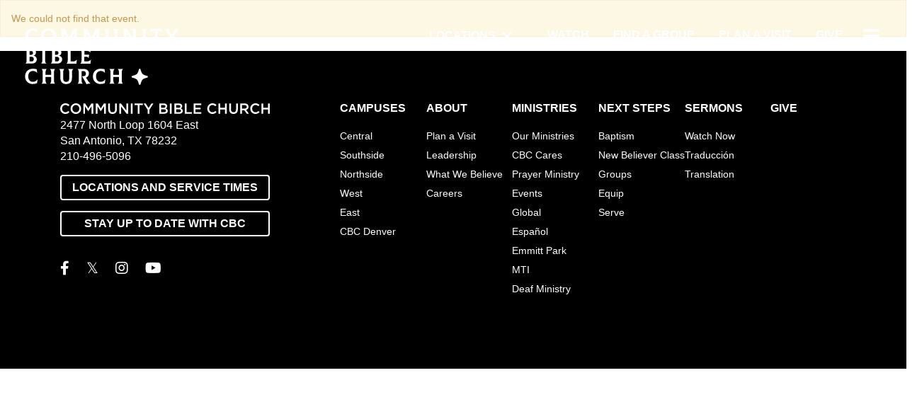

--- FILE ---
content_type: text/html; charset=utf-8
request_url: https://www.communitybible.com/event?EventOccurrenceId=73
body_size: 62434
content:

<!DOCTYPE html>




<html class="no-js">
<head>

    <!-- Google tag (gtag.js) -->
    <script async src="https://www.googletagmanager.com/gtag/js?id=G-JMRTLF8JY7"></script>
    <script> 
        window.dataLayer = window.dataLayer || []; 
        function gtag() { dataLayer.push(arguments);} 
        gtag('js', new Date());
        gtag('config', 'G-JMRTLF8JY7'); 
    </script>
    
    <!-- Google tag (gtag.js) added 03/11/25 -->
    <script async src="https://www.googletagmanager.com/gtag/js?id=AW-1012190498"></script>
    <script>
        window.dataLayer = window.dataLayer || [];
        function gtag(){dataLayer.push(arguments);}
        gtag('js', new Date());
        gtag('config', 'AW-1012190498');
    </script>

    <!-- Google Tag Manager -->
    <script>
        (function(w,d,s,l,i){
            w[l]=w[l]||[];
            w[l].push({'gtm.start':
            new Date().getTime(),event:'gtm.js'});
            var f=d.getElementsByTagName(s)[0],j=d.createElement(s),dl=l!='dataLayer'?'&l='+l:'';
            j.async=true;
            j.src='https://www.googletagmanager.com/gtm.js?id='+i+dl;f.parentNode.insertBefore(j,f);
        })(window,document,'script','dataLayer','GTM-5NMH3KL6');
    </script>
    <!-- End Google Tag Manager -->

    <meta charset="utf-8" /><title>
	Event Details | Community Bible Church
</title>

    <script src="/Scripts/Bundles/RockJQueryLatest?v=RWC4egkRBNjCo9_aBrw2jUeb13vsJBPHaIryUym02aM1"></script>

    
	<meta name="viewport" content="width=device-width, initial-scale=1.0, user-scalable=no" />
	<meta name="generator" content="Rock v17.6.1.0" />

	
    <link rel="stylesheet" href="/Themes/CommunityBibleChurch/Styles/bootstrap.css?v=638977818455897087"/>
	<link rel="stylesheet" href="/Themes/CommunityBibleChurch/Styles/theme.css?v=638977818506678395"/>
    <link rel="preconnect" href="https://fonts.googleapis.com" /><link rel="preconnect" href="https://fonts.gstatic.com" crossorigin="" /><link href="https://fonts.googleapis.com/css2?family=Figtree:wght@600..900&amp;family=Open+Sans:ital,wdth,wght@0,75..100,300..800;1,75..100,300..800&amp;display=swap" rel="stylesheet" /><link rel="stylesheet" type="text/css" href="https://unpkg.com/aos@next/dist/aos.css" /><link rel="stylesheet" href="https://use.typekit.net/mjs4ugv.css" /><style id="headerStyle" type="text/css"></style>


    
    <script src="/Scripts/modernizr.js" ></script>
    <script src="/Themes/CommunityBibleChurch/Assets/Scripts/bema_site_master.js "></script>
    
	<link rel="shortcut icon" sizes="192x192" href="/GetImage.ashx?id=579577&width=192&height=192&mode=crop&format=png" />
	<link rel="apple-touch-icon-precomposed" sizes="16x16" href="/GetImage.ashx?id=579577&width=16&height=16&mode=crop&format=png" />
	<link rel="apple-touch-icon-precomposed" sizes="32x32" href="/GetImage.ashx?id=579577&width=32&height=32&mode=crop&format=png" />
	<link rel="apple-touch-icon-precomposed" sizes="144x144" href="/GetImage.ashx?id=579577&width=144&height=144&mode=crop&format=png" />
	<link rel="apple-touch-icon-precomposed" sizes="180x180" href="/GetImage.ashx?id=579577&width=180&height=180&mode=crop&format=png" />
	<link rel="apple-touch-icon-precomposed" sizes="192x192" href="/GetImage.ashx?id=579577&width=192&height=192&mode=crop&format=png" />
    <script>
      console.info(
        '%cCrafting Code For Christ | Col. 3:23-24',
        'background: #ee7625; border-radius:0.5em; padding:0.2em 0.5em; color: white; font-weight: bold');
      console.info('Rock v17.6.1.0');
    </script></head>
<body id="body">

    <form method="post" action="./event?EventOccurrenceId=73" id="form1">
<div class="aspNetHidden">
<input type="hidden" name="__EVENTTARGET" id="__EVENTTARGET" value="" />
<input type="hidden" name="__EVENTARGUMENT" id="__EVENTARGUMENT" value="" />
<input type="hidden" name="__CVIEWSTATESIZE" id="__CVIEWSTATESIZE" value="0" />
<input type="hidden" name="__CVIEWSTATE" id="__CVIEWSTATE" value="EMlMRkEyJOwJ54+5VKCe8fdaXLF3u058fgqY/kxCmKDuFyvMdaE03J1iLhzXByopehdT2KiByhHzSS+QvAsQa2RaoF4/ff20EdIuOTgtR7WCqbX6U5RnMIkSeuBKkRDECwXhoKvN5X0nzuwmKbVFwNxSfwC6ppl2IkiebAw+/3uGBTXp71gTKd/MXc6ujgvz92/FAZSKDd60YrvOHNxV7KJNnWw2kubmA4rGjx4vkHbl2r6xB/5KgAlElbK5M/3crSkk+MfrAU5bu6gENnRFUii1y/aaVJdn5I4zhicknXWZnsEuOiEsr/Ps+zRViME8/5IbfEwk64fIzee+aDF/[base64]//biXHyumppUZX3Q/FKV8VQOKNWI9ODkcQlk6MugOt5ONtvOs3CA14FvO7V6xgDIjG2TgdpY0BgD+elG1ZU30Wn9GX6g7R8KVz24nwVPOpBv9eat68v8cJhMoCb4hES8I/gGFV8hiJJ/oMiAJ/c/RuK2LiBjkgIEBQGXDzvtIY8ckPWaAHVWK33r9kjFmc798bntK5u7UNtoB3gxE7o1/cpcBEkPDZrzPjNOFjR2+xACeg9s3gFmzVLgYslltBnQgAeneKVLGqy7gH+O9siXZ2dpMciAtSE8gVa5gtqMupp9mOBp98Qu3pMmF+gYcRXkIeOxbuyKa0fK4wOwK+NickwhPlhcHf3CHHaVMEm1QkqDYA7fouPAO9aCR/JBtyDqAjgNprsNbKaO0EBAKL64W7rp/r9rxm3DiH7sRCoBQV1Jl19qhzoLHf9eKznvAEkskKF92DsErY0VfZviHlmZZP1atfyOAyU+qKce939TqyJzhYf/y9xKqXBGl8c8b/R02QABxfaRhkPohbhH6v3XbFqEsUb7a0oJmLik/SxHSsC9Pa/XWdoRssFQmE4XKs/qNCBtQBahnC94xxPZ1dEE4IR9NFQ4o8uTXM0SgXC//o5aDtmgVScOkIe3pnEKyXWLb55MaR7LNxLdQsUOO7BJJYwbfUzqPF2in8pU3vFWt81SbtVW+JM5rmvK/HbmLsCnQrJ8YjOmBTaOLGd78/4xg7PgyMDO+Q3sG1VYB6Yjd1FagLkwXUMhU5JL58UPLtPEFZTWv0+T8RAUpyivSYzXKtaUsAYlLOQJldEnFHb/yF6z12UHWlCtZ2y+iL/6f6u1i3e0DI6b51aYmRu5F7YVHb17kZC+siHJY750DfGoFouLnRJVAI7FPHxh5pvayZdsB8arTtPr+2L8L2+Ji6BSwWdFvUxETZriQDQAJT3PFKBe3QuxBb10X4z0z53+JF7swJ6emw8sTr/ccK0N8SAAS6cX6icUrekAq1RhNhehU0TvTscwfBnPaBkQyWkXGIqkriiwSfISvNm5z+qVLO0H8rKWzeDPUzWqiPRtksq33MTvszfR1ZAC8uLjCtUUfZU5A4SJCNEWjgtNT5fp+tDaYDvK464otnnVROBNDX3XMxkAE55jY0YEgdOHFpuWutHmMjlaBg9yx/GZ+pchXDkMrM3UOBphLZBKR8jYYKFbrARyGSPNHirXlBQtt5B//zKKlt1xtiM9avckrRpbcJvUm1db7RY4bqLfdVyjLRx96i/dK3En8prxcCKYVHp8uoXbkfpOB9eJrORjYymlUzFED6GEUFV7R+J/a7vlOE3jnfmOxNo4Z2IYm0q1aIvv1pfjj9gdifNeCyqAlnRbkYYElLTx+k/7NhfUt5EpT9MD9o4PEREq3gKshjLtlfTtCGsvdLzb09d1dSRfQ+SctYyqiG2x0IAcRBZQyKGCQeZQ2pSPU7zRACQeIDoM1/R7k7sDsy0XujtlKXPfbJVyQ/3SCRfdrMdTDezHZiceGcO/zO4eXRhg9hiPIsc2c6VMZG4/gBwsl6vjEqVG9noPglP6z2B4YsFdfH7xJOQVT4Dwj7Lu+NLaBU72h2p+Oogre339svM6So5TBjYVcFUtCZCmTbLNS5RjkBiWHGwre0LdTHERiFeKj5otdSVmAiIHWcL8Qyh17aL9NUHOFtEfA0xs5K9/arHo9mWN8E18YZrgZKqtB+j+1WJFVpIH+umxLDg11jFcFr/cpRN4z+/[base64]/BA639f17Fele7L8F6C0xa4i1M4A2ckLAKscUmVhupMME1qr+xHVihTNQ1rYvrOQcxU19IWVC8BAJ1SlYkCTl8oy4Sr4TF9V+pX3LEMdirVo0iPULYyHoIksvEpUPELIQfSWSEHK4/5rhz5URKewsrGWtGm+/pMd+j10iJIwqIc4hQ/mxX98plgsOhTppi622p87GJ4yb6KvXHLmJmCFiqoC5lxwsypW3ZUrzfzjN4hWINdbJsfEDh0C3qiBuhmnH/MIAPOPwBg2D1kB2Gl7+CX7ocV2FoQERF2V+PyTRy+E9Arc4PPzpxEYwYt0NuGqKdJ0taDl6bgiUeyI5vzZJFFp49xerKViIZBnC4vdOKKaTvxSqyb7JjEBrWQ03U7Uyhr0eEgEcQxfW+TFZwK2coLYJuhmtepofvWLpvM+CgVnTzdphyyv1WQ+ZPlr1/wnQKUcQrMHpW/E8sSlGQStItlldsPpaJXPzPeDx0kBj31MR/4uDJm5whYaJ9zqhCBBrzImY8BRLdRqqM00e4pTghR4lS8zFB2Yg19BCV/s4lVW96wuwrGoEtKfJPRQmtPStluWqc9+MQh9qsjVj7LiE3ljdO3EQyh/KviN1fIUee4hoceN4Q+DuVOp5REeaI0sI3I1FQ4vrnsBzN/U5wxLxU5agmxcBtDDyM2brlJ32wdZzAf5I0VcZE9s3Z8sDuRua5IXQkyysgziAj+fu6vzobOvHk9ExmoQmWmo8oYJdhFJ39msx9ejP7QkoqxRasuW+efyPDQWfDnBbctzU1LKWVAH17pcEj8aAcO2KajXeewuCK+DlrhEeJrwiznxVHA6eJjTUjLv/iVr0p+pcW4Hr8/bQFEELky98g/9wAsVTONtEXYxJ21hyrfZhGcNs+PXn35UTK8fHVdtLwNBjcUZ7+8vX9fXoha2IocrNgeOXgythBDkR4Bh486EEQWFFA6eyBIf/Vf7djv+4Hj62SHHSzEhne7pKQ531LJ3sxmxGkqbzN+x1T7MYnW3hS55/OHauxul4ZMGbHhcQMOGwOEibQ8gBrcwW1aLKhulth/R4CAN/JdubOBLsOR1koWXhaCnAvIAEQktRdl0UccUsitkzwSHQ6PWcdGx9uFNMmNuSNsR1s0Ey+LdOa02RI9n0vz5TEZwonR/eI58v+qaAFiqcWxFxIRtwXd710KzGIy+uNUmUjbS1Xr6u+8Lugo61st5kioc/tVy7gPKzmXTtF0JgY70BkNLz6ytYT5UyLEu+AfbTYJRXqn8NGJXfvMuoffOrKFZkA1ATK8UiMeaLzUiUnyKQGSg7quhZYUC+jt9bjkemx+AltOlPUuXoClIh0f+Wq6SJb1xHdVsaDJPk+yNIQs0THE4vo4Gd9sOJtbvl00lxZ0EPvw7HkSITNHkCoXCI40GyTy+9/Po5z++3NMwpHwjBuclEJmWJuxEzCbRyy86dGIXVtQnrIByy1u3jIesqWR6BqOrchvTe4nsS95IUAqqVlUt5g3YHPW6ZmXJJqkIFlF2QpOk96gLz3UpW5S8Ersv0bLmVXnZawHaw0y0Pa2xixYfpFhRQfL5FYbtf16YUDZUhIXPSBSsbBgzBpbgHOiYgRk5VO0Ro/eiby9nxUhgnjLK63oQQjp1VaLDnkmMRa7g90rSiIymGqtsj74JaQ01cq9YGyLYinVEvNMDR5eBBiqWuTmqQOa/LdyFgoNxitiO/7kpcVPxTyujD0yIGdXlvp5u9ttR5JgqiwgucxQXn8Uzh+AQl9At0S2i4bOqUBvLiwZWcYRtVbDCc/[base64]/NnQetygUsvD/ls2DPlLttXkc/7lv/h2+mr8gnVkPmBGOUOW47mgAE2/r7DLNsbninKYmBu4zvZ69qtkn31iQV3nsYzXDLjLGAlBLQKyTpWYS/sNqj4QNrZjPha0I7IHa/0dAPkwFzrUkA/4KsfTZr4Z7w9Ypq4wwIxIr+KMq5hr/[base64]/4uhMZZuXiXeAhbFCUXbHY6cUmQ9oq+5UrOlVOb+EBTWH8iTvKCftM486yimieCk68zP5Zdcga8cF0CzU3WYVaPRgeuyQ2BoNAqbjR6gsJrchOpjiOeIAWTPe2h7YqEXG3Qqx9dtTwhTIUhGLE+2UpL95IhKADMk1Y7Lk3VJ+/5VmiJLANMatAN7zRv9YZcF6KG5IQN5n/cimSq38+6QLWxFuXP3/aYnBuSk9frWry2JaBnBfqOWZEA97RNnMrZDAfn9XI3jk/zSmQe4+wy7osXW7fQ9HniwpLZk9Q1M86BledCmkdd92ROBa/egrjRCuzViM57xr6QVKBMx1dN67rD910BVKmOcNpezSRtOhD8ZXBPGACNdTJRV31d498h1iXDQuQJgG+RD/knZIZYDFpDzihjP0n5+ZpQDUB6hRhem/wA4Co/zORaCHXv0qu1brXWOqmJwSbavIaHXdoI0LukSzz06ZhgcrtGKMEZUvm1DKN5iN2OhUTxVt1j2CSyx/yrXb4gxHn/tqSM1zMK429HMbUf6n9wtgTl+f5DqupV9ppdoRXqe/Gipn/FmKew3O+DKAPsJ/B3tkYIT2WK0bvVb8SMtC/fOAu9oZ0xZMN6FZPSUvNK33XSJRBK6f03cJSj8XC8GvDdRBUgChggYlbloVM8Wml+NNKimSP3JwA/E8BC5nVR+srZtq9C3qfXkCtYOqSXokIgiQ5icTdyIUuqvM5iNfcHhuBs6ah1/wgG9Sg8593xglJ1yIOSdL1EvjE0vYtikua+SRERbpQE1fP9LTmhdwuR8Ua3ba/L5yp4StyeRd6DboYmg0MTjk8dMXhjbqY/fwr1dn9erRMKKCdVUi3DV2BLf3KkwmcoTV0sFBscGgb66C91FE3oYb07XQSkaRGo090Y2vxjb1o6PL6oxjrnVPNli567fBtWoetxENORrYPo9Urul4e8lX1qpEz4ULZA9RKGZqg+PaRH5ErZ8KyJ51BGa0LIaPMtRFyTWixBZfg0UsRv3k1Ocv/Brry4JM9LlrrL33iydv2/BdHDOqgcYlMsrtiJOEz146Zs/amF84v3VXwy4w4rSWsCA7JDGa9TtOulnEqFlsan1RkFDa8lAuAQ7y3uBv1qOcsZ1xWRucFrdfTxylg+iWj/tQZZSQTpcJuyvzZAMJIvS/eh44OXO8fRGxzKadYVUZ/9yKS3VE4CbRPQGT9t0zmHOr9q2qnBfegL2zQ8b4smXI+7G1p2bbMjADyPzcSWOr6ncRva6cTbyGLx9RsGTmff/yHCYoyMD7bvtdELUXKnBUEZk89rpSHBmu5ikr43CZgBwl+p3OSMjNO38uf/nIkLwduCyXFE67jesZH6lMcxRerjdbZuyQRGLHWWv3YVDFOp9YDwt45q8X4x/Dmt8GP1w5yHPp7vHN7iZreE6g2uSOZ5yV21iyH0+YpHLshC4j1UWcLe+zOhQsZEAZ8DuK1V6DgYtekSyqq+u5rT/dXwX+8Fi2xLKqPAF1py5WecMXGyuZ5RLW0DZnUsPGVgDa0kTjqijyoOkEZm3u8hKmYE/ce2GT241gVaGhhTeEoKmJQdgvofpSgNVagehqI3VxaDGqae8igK7zaRMXkX9RpgC5q0gNIF9qX1w+rWYfa6iZNuWGKJIPf4oz02wzRahfWiZcbeSOJi7/[base64]/w3ltQID826OTFe4rOcs22oowaBrjfkWE0gvCQzUQs9xx9L5+6iIFViKPxDdAMbsmKDg0roN1CzKTxBifSwqNj+IAL//LpOIRMg8V0nwa9bxGTRZIbHyiG+Efvn3wRXcImKBjjOX/Zzk8B4XP7zsKHxq7yQHCYj1uQHINnk5khBPdc15tuWA8IRhW7hY+E+PDrAC86JwEzFsaeKpqLVhWqK/[base64]/EWWn3ta7cbmnOTlA6plwLsHNnES33bST7Y7clynUOcSSpk7apZbw0haTLxs1f5QR2v86JJikb4l1T84A9O8wJ0QGLcLyEhnL5SJ57jNqtNmF/RcOzOeFYOe4eEUcIenDzCpPzCGVk89G38geldZJPyDWtC6pMLt6pOeltiEUEbId7vtOs4rpv7DqYOD9cQHf5kdThVGUD1pbvzgKC/SDCwKqYA0GkZ12VuVp/sn0esM+2NbQZOCA/2QceYSWdKw3gJvsmvh4q8QLxVyTxcgWJZv0CSi1wwqqHrFlrVMbdAMGdCtViLfHZQQpzW5t0COJOa985IC+yjum0zZtn31UP+plsfMw9X5A/CWPly8E6ZIN/vavJ6htwvuyH47jhH4X5SDs1RNZ+tcMlMmY4HHG+hzZg1PzO1rje6wrOmwhA0QpiL+Ab1Qh8PMJmXjj+WuqFQBn/rbkkAG6/AaOy101LeHCCPtQlFgkrFIamzcCn4TShwie46ZJpmVvC1gSvIAmFrF95lAFj+isXxTwM+S/BbSAoJcKyEnPxoaq5A01SgxDVPCvvOXjF5LXw5QHAuRrJxpiKcCWNP3yROPqMCYUE+dxOmF0f+dBdJFdRzrQDO/OYT717J9+Wgl1Ypl/VVq0I4dZIVShc3V4AQWVBtIV66RSAx7R+Nn8EG+yOzTz76Y9F6gpSQ2N4WNg9hUfsPXwgyLuYwBUQpfyy7Hysu77otWx1RVf4SZs1XBXvifxzuAkG6X8Rs4/JUUc0tJryZub1HEBoELgES9e29ud3K3zVxSv7+oKSl+7g/pBkUMoPfX7r9djdlfJ00sWvP2iIuABCCvZ1R5WHR+VbvEC9yTQojdxYqX8wcK3XYCSWazrTJhPYuWo7k+H7aseEoo4yGhqvl5wfEb1DrCCndJ0yKLcKIhUchg+icJOi+ImaKwoxQtwpkF7uprPJU+CxWhbx77jrgiWyb2wBYGOsNYu/KteoJwIW0LdtthkgncVqQy7slm/W50uGnrPFaymif5Na4RPYzMP4jFU4NIVLccVlAdYKqeU2Dg/Sodn1iMlW7DVmclBUd6fsISqZpiCr/Wans09tlKaI9e2k6mcDmHuMVqmBTHjzp3cZ2CuEJwmv3w1pIKgk+4EUs/4JdugwFY3DkoapIVMqLICwlGfsQ0aquQPQJHLas9cFCNOw349KdOd0jPJhOXRRD6s1K/0jzPLpUto2V/IRo9apxLF0cPjdYCV6/[base64]/KQwToq7trzmvi3+egqf0UfCSx3KIin+EaOySBECprPaM7wqPDjmoDsmCLtosMxnsVM8YJT27Z0gPkPmzbwPQE94VRhoEYQ6tYXS/piCNpeuptuDNI+VwkeDm1f5bHFHMfhLUCRNF/94OLyngL+H+kLT8CQ38Azroh+B4sONwA+N/r3zG2e2ZDPz+qZADwRIO0JW/z1KxfJZowWXyv+k0z97oXOPC39TTAeV4eZVLqf2wCN5twFeE4pdKNCmAmv1qI/NOiKOGRJkUs7GUN2EDC+y0/dQKPEwUqSgDL9ZDlnuwoS5xrPMIogwMC8sk3ULj9l1Su0AulKLJoFPjVg2kTmXbzLbbWXA7K3/Uq9R5fAeYhue+WehLyZ2bIpbgu9JweXI0j+USVWq+uWcxgvE2CDLw/umb3O3CXFlsmazvovid0q0KIt+7KaE+Hjq8KkQ+SL0Iit7smQ9E35kIMbJesrhC8ly4MNkHLXt+euziQ9NGfsyJFqa+wdr6e5GWbj55Pt5PHpyqJZk5t1NpA4gEZGY605rv2UrE9mXPbLTyNglxZGNjT4KiIcncNLBz1fSdOXGm5IMFN/qk0gJds7eWWwxuNQcR6+2u2zdwZab5rxD+DG8rZ6V3SKqk9dcPlX4XNpQj9gWpsJ/eL+RUQiiNQOYAn43PqqrvSm3wTkYuCvvrdO8sLixnSp7uB56WQgGlascI4CwsuxyEPGOfBvbKw4Yg7tH+tE9AEw+UWga4IHS1EU0DfjzB3/GpWlP8FA5UaaohIfR4UtccL4lzIU4KsFlbiV9yI6UI+EpQos6GnlMixEUn7GOw8pEg665+x1bub/3kPHjS5Ti2dKrn9FL7FlUoOYh1obYzcrIxS0sjmO6KTb2rEBUv/O+30wZUKzL2m/AF78+WPbuiKrty3sG1uCn/lt74zDB2O1ms05NIhBhXnmzmL/fA2CXqxMzJDFinmnRbjj7SkXphEqyvm5/q1QzesjOirFB1NirgBY51bHXwfgggUmuKX9s9M0zZNeMCm2rYjq70q8uATR8BAOEWKFoxqO9GPVBsV25ZHBGuAI7fBqI2NwwisR0PiTM7XNnB9Xa+AJUtHUqzb2mz9PAJsG+7YRUIdAERcrEQ1UaTPrrHz8SqiosCa118l1kM/[base64]/fgXEQ9Dv4VnD4zG45gh3JdpCCT/iMIBspPLHVMFKMQkV4TIZvcIazrdg48NXGynh+M4lUz8mJqswgHQmKqr7V7lbcpzTKmmPaB83Cz+kcdWE7NUc9he10Uopa/TouEenHzDmbop4ditRlbZtz2DMeQGYjU1NsBsQSVBR9AtL9e78d801Rpdcw41miJmECbYJvaTHVNBRt+JzeiwsVyVJYwaUApUsAcjkzKYqG+MfgGq/zRz7upEU8OTBwRyq2BOzxgN23vjS0Wn42LWHKREMxMYB5A1jN5iRCX/hDYD5aT7Ma7RIqIEZzkNpxUM0S5ttcty1R35A9Bo1Ah33hKBhySZvgU6YIHBoAYuwYDAcPpOt5T3T3j0yzcGpm2dGCA/X3qNbLt1L2NA7lXz/VWkFJ41uFfbP0i57I5ED563VlIHNx7BwEma3RMCifpJtiOiqbTI7P0OHbq+8dKbMDaRRZ9PUlXPVXo4oRhgWuVHToLapoysnjRhdK++myjBvladWW8sUATorDdZ/VjUdwewfXGRCxRX4sflCuh+pwXqWgZJOMHWj6nneW34jOcN62S6b7JIv1rRu/oT26OJuH6QW2udodM52s1+U8KhTe7+TL2jNyF/rB1FqVoAx0pcZzTxZ8NLLGbfUlRIR1ZdcmeH+Xd1ZHfiiY/bl0GK63P0Ed8drhQ+W5VKH0ggi7MUZEb7knNcAjFj8GUyN6bBLjZWS3Wxh3HK3LOQmprRL+v0LB3adpH5Ag4QxiwyNILN2fFQmiZYR1NlVpuDAmdjan7G3Ik5ferFdzr7PCUDFLgK+ge7f6WIxfef33SIcNpw63CHqW4nWDGmyg0Qlf77utE7HC8AYxtNBhJhbBm/w22OOTRtXftXwE74l0kCR3T9wZc8Q6cI68hQKZOLaidDiLkBLxApwH0rBb7IlGXp+TkucciN/gqAQQLDMtoro6+HumBhHaEOQUGCBQ9sTwM3o2qrqcKjE+pZinVkcVv+mTBW95VsHX3fl/zcH3M+9FNuaDQQBa9FdJL+7BFBDxF0zwY+eJ1V/26/gSJfQnyvUgZcpmYY1OOw4ywJOZxibgoyZoF5IHYl1sf8QL+FwxxKB7AxHYIxq96VXle+effZgj3hhRwyHy77pQ+/1ZbLbQQfYKpTpZiAhfLWyWvfUTWtD5b3CpsgQVLppWIaD0zupDkfUsrKKR3S8a7EkN7am7DuueOdCEO/z4O5i/fl6y4weEcFnWpdKsgG1B/[base64]/qEa9ZSqFFtpXHhwASao1IHLIeN7YLPzfrJqkx0icQEnesi5ymSMeTYphN/O8wLlEyWMZe7x1WS+4NvWcgYvmyuHH3ubiAiI6W9VxY/ubaAJC3LoCaXwNd+qg0INTYq8bLBXngukzHBV+qe//DZcKYuTWQhYweJ1jtKzsAMzBz4SYomwq3rNHQjwLsnunAQ9LGld2FnJk75Bp3JUltG1SQY8hdJvWi3VKMMnwjvN829qfCz/Pm7/DzsiKI2JDAp7I/9EfjjaiaAOp9vUYTi68S0FFATAiHbmmjnwmfQH8Qm/Dr0uBPhX1dvuFhwYg3LR8mfGXVs0JU5DDX7SNj0iqbgiNAcPOb9KJNpaGz5daAFZFkUOokNEbEofp7YMS8PZP2T+6Ibdcw4VZk9yi6DGlSduGNxFmATYYpwAJ62U06WO7Lyc489KAfSCWW/5o0IAZV/vnFJ3b6gS6gaj/ni8j6CP88Pudk2/ex3r/FwwR972I+TkKVwQHxo/vhOPHjZ0r1IXsRrhlptayaTuN+jpqQd5aNHUk5sReF8rOljHC8Qbf5iqUT0B1CX539QpwKX4HqwXFc78NZtyfWry0uJCGva6qsgCDF/jnGdRj1IMATvCd6ck/mz2zXwXs/PJm8FSag0MlTCM+FhCppq8rY4iEPD9rbZfpFL0vOS95aj1ntwa9QsmX2LWIbF7J7EJb7puy5yGzjTO13w1a1XhFzx4m59BNKpcJyxbUPWdRUrofUIjnBiWAAfOnm0/hg0J9aeeRRlApw8Z6Jawz+tyY/[base64]/nlLq8nlNfHbrkUyVCUo5VvUKgea6T/MF6C83rilv7UiIlfxOG06/Dr6zV6S9m/2/oarlZtNOcyyfW0tKwOcOp6ABkJwFUWVCaWwBPkGou8kq/EeEch77x3jJFzdWdxu640dEtCC51qYLSXR3qXXqduKOaV7/WpVp/7WwmnfFxo/CzAXe1UrWjzCCGLtVLF4Knd9tZZJArjU9T6vw1H/[base64]/MM17LkU69fdnncH2CYlPM8CnYjwx/Ju3NuakYDGDSdYnOlmRZdX7j0i7+izh9Rmx3VfKISlinD2uS8AYCR9Iw4aaU99j/wSON8j2UMhpUcE3ZHI2x07X1TCadjPm8kK7RKQPUdA1+JAEcpUElBmw/UtkTpP1irbgfnTlfxXNeRk8XHjDBXn57lETaUtQMFd8ASbMXTxa7axzZf41QoUhpOeBTBd+234WKMv77OeQ7iPKs0+xtLCAkmCQj/OI4qVPTdCNO0rEy0uEPp6Tma12HrEvSOdCWug4FsYNjYvM5Sw75b4hnyah26wHKPz8VAMn0wX43qiMgG9OryV0Vexb2JoMprEyUAEt7+uvGZJjb6RAf4e3mw4IiITgM0c0cuF8Km0SARL+41FccDtj2kXT9ofTDVyqVfCbFNS4M/KPgrSAhUOO8/eLSVywsReJ+igyEOrdufriOr+TW+7ruDr21cbsUuBRRBwuHs6MPZb8IFBSDayh4AQUxBYf0/pkbz773Q4velI69cBTkopCyeYxGlHCRo74rXarZnPQBmfapPjtNtTAaOWcm8LdM/0AszpnuK21SkBErt+sze31umC7FiKmoak9cSr6b8q4yvdEcsnATZbg7FMM3gVQSI1DeUqi1XS/37kui12d/RmMIDVGk1KyLtsQeJDIy/ISCAYGHGBn7N1DoCrXh8vJUzl9F/KVq4WDIHjjk3/nUUn+NWNskG9eaxW8Z6V9Usk7TR2MXj2xcpxr0zMuxPaXztzBsAbzIZJJtMoJvJZzgdPojTkXAtD3V4/PB0HKm9X0b6p306fYAyBO/xWoFtqPiXor0Z40oN5PrKs9xnPuQo5mQT/kHgpiL1fe9YMniqC4/710V26lLG0z+/8hk1WXP9AiPFEoBczfwEfEOl8kMbrAIESEPXYY2xGBckiUVZy9q/f52QPqA7+QwXZhm+X9IKrBxrQbOSK7G9+jyLVAyqKnurhK+ZC0uh9knvuLiD7ObE1XU1zMTeH/hEZqp6YAqR+GMEsv6MnkYiy7H7uzcZ/OnAWrYAIvaVTWRm57PuHoE2qKpridZZDaEc+vw0LyYFI4tYoj7LvCpoUlD5vIeBKuGswD9rIiMKWTGy/E23SIQnAxsLe8PS/hUlB9QWojbiH91L50RAyy/v9Bn1xUBSOZwBsuDnGOGGbU9bnY5pYd7/6REgppzWZTlcHOEQCIqyB17mAKkXzXGjFWybXrsDqE9qTeX2bVsDOjVwfjqBIN9qsgSsNLpjGhpDn3hQZdIehPf6DHw1fa/5ZaiGKZKUw1Z9BT/b6wzHl8WdqTdBNS+CG57cMrw2tUSnMS/z2E6i7V8xlCr/IrOFP3ezuE63wudpF9CuJhmeRE0BEXZX+T3/cSZknyMn7p6wn/rZaaYvuE/mhfUYQjkEbymieUdgPkliPjo2vrYFobhfwSWox0wkdsa33M5nIjbzCSgjNcgAdSiLLGxb6/qzIKnLGibjHOI6jL39TuqpwpMnjjLZw2FejAcFmjivsnMHh3k5a9mSsxffZV2sPDTVeK+dC1uZNvPkf1TeVngfBlmy51dPsip9H7T8JWDNA2OtC+NC6k+Snv6kBaCOau7IRgHaHtBxa+aPCVBgvR07WiJT2XKLTevAA+/sO1vJQDx35JM1jaMl2T/i0OI8GMA+rS1RQdMVIebSM74dZsdGyCT8xe635pSCVDRcVH4PWCQTbd/SM1OpkgL8QdkOVb9c/5dMNPlWuEnIQ1fIvn/aCWqTHWOWDxMhw0KhMufzxWPA4nTSkfQ52AyrKIgXFNjI4kDeDphhkGzVVCz6sLnH+v2FddSN9uKQRa6OnMRsoK880c8DvjMZprTic69+QDdlZVcQKsk+/hK5On94Pwwgv7ir9WnHPxcIS8Sksu0s8gW69j+ol2KpZKza+CsQDOoFb8Webp+mB4z3yuAjGjD63h+Jj90FG/xo/JXbv/u5uFb0d43SIKSLIRiD+1I5GTfSJMXRbH5GoFqaFmvBET+/ZPRWYef1pv+hQ4Y/D8jc7CZHum9b6UNRtsoc0G8knR1J3cLvUWpbMR/ZPtpfhSOLm8NwJ5DwiQk30EI0aCi0Ur0rb4ybT/UI9q8PkQ9wYtlMbolBKFaox7pOnDzQkupr0SrsmmAcNaebsfJHYhzjR8n5bKxmI5GK2hPUuRjUpfb/bXZONSrrEf/fE6vK8BMLcTOASFj750/V2BzLSjprR09BnKObsUxwbxB8ATMzYtHXiprD0ggDcZ0fjOV0GyHbpWzQ2/eFuKjduYgOD2jlNm6yrLVcRqKYfkqiMQXFKpgYbj2dXzKl2klRkJ3+/PGjVt/IIj1+Su9gVpR0eJ/U2IJSCD6eVEX8FSkIuRthEp+NfeYeOK3YjN3+FU8u3Ik66FYgME9QarH1CCC5wSFqf5OYslW1JeJMXZICINmqmgH8P3MzgKOwtw2rJ8yGldelPrg6ClzUDiSLCZb77o9huQ3UhdSkAgz2WnH1wGiOhxek5j586OsfpviKpRVh6ebAR/empX97O50eEWo35NqWe0mL7aQ9eOZfnkZ7c3zaUMPfbzH4BE4cz/NAgiW/zkPPAii3U5KxNr0KC0rJ6bR2WAajrKjTPZ0PaRWZgKW/9Q65mOficLiLsaWoj3w+IZNjQxZOXNYayI1eSyv+mc0g26vWOv/AHPvUJVGkidcHQaTJmvbkeISf/cLr6V5Elx3xFdW4x2WYbKm/eJ4XkuhhF9vFzL2kE0eyVqugp4pm5mMWZryD4uSfZ6R3JExdsW25FwRfYBMQCact3usET36xTBl/f8hvCvC5jb/Q1EUTEHz1egw/R3OHMoJXAZHo8nvGDK1dB3t1NIS3dxlarFUERfv9+dq5Bn+EbUQJM/JJfugS/mawPx5p1uY249BjV6rk5b8AuISdH7CNoVHMpJqP0zKxy7oxhmT/2a8yASKqXwwYqrwTuw56tzrzsMnivoCb6Seqy1UW5XuAWmY8X1Yq7ipi6Q02ouYSNINtdlDq+XWIOcjuRTpJUJO++t8U0Zx6b+4yOMuoRvP7mBzLTogGewwJLSZRLSEjygad/rYgo+npteL/hXlDS0p9Ci17YBrinux2cucI4pxouH1MrSkM9ik9z6SxOAv0EqsnDNayF/bNaffhJWtrivAPshz/YUq0hecKnHIrwX3YPeJa2WRmUYHbDVaa4LDMFcgf5hlTFWFj9i+PuNc+xUcmObD56sJtAQPEOVYzdPrxohwxn0VO7ZqiU+O3gOb3D/rONdPzDxEqyY7PP6dMOaBqMzjL1U8440EbbN2gz+f9lLw8VpGOLrq10QJ6j/Ds2UwNebyQPBghM3HdpqBYy9lf3BgTbqf4NcjS1oIC9G14h8ZFrMhsEddJMnuA2vSYBI5B1wWm5o8KnmlAXnyfwabujPFHKuQe5xFvBYrIPHXGsw89nv0WeA9vHoCqR9QCz+c6CnorbHlLZdkwGhgMgniRVwnZGdsL+WFliJHgbyNXAWb13yjZxYSwK4C/k4cZWE1ut/oK+VoazEmA+3/n1N2sEEBnlHao+kMD98QRHaAAu+Vpq0eEqBw9yH8f8dlBoKf7Dhe4HS7u446eDJpdxBqIvVOvMp14MfdpulCrB8oI81DuZgZaCrwoKkL/[base64]/VSqlRufdHCiPVqo8oRo5riwzyrU+av+c0whAII6of3euuBDJwx/pR2vKMHspG+7aZkBlJqHlzeSejDin/v72TA9DujBL8MRXfA/c/mK0mOJrutq3ZM20eL+eZHH4DaAUGWYG0mFT5W66onEBHNazO3QQggMfazPOyywNXukMYZJeU4hWaM9z8y1sWzk226AH/I8Ki7zwlE+QVukepKoMY7/ykqIDU++OyrAoXF5EG5KmaWAlOWhCgSJSecz9485IDjm2JXbUCDny5SRQFqOET+ZX3wIjKcO2gjzykpblT5/JkBsYKAitMrkrOwc+MKMHGq7ynK7wj+4a6xSWMnH34d6qr2JpfuneOqOKNuQTRqw4r/KQG/uz/lWJfF+mvW+kefo3AaGw3IaF34SY0cCuYwLfl3QBdUGzfnpLQ0JI/7YEmKJQizapoLvkEBy5gj1bBf3VPDlo1z+Jx/FZoKC3rNaiLVAEHFzDj6hvdBO287y9g3G4sMeulNS+o6FA4F1Y2iQwqIHocoCzuFetteTcRUawxIOYZ2fyf/tBUfOEJJFaj+UHmVni6aQwWjbk9lfMKsgcLi2QxsOMMveo2RpICXxFVy5RnTICrQZb6mNuIN1WNuc5lFtXkrxEygIxK1/Az6z5cGIxsNdmCEYyskGLapAi9e/xYaANl7thL0C+nCJqSAKVRWO2H3/UKPWKlzxWlgVsD2jc8JmoK9fEhyHcCnK4U22fnhU5Skqndb091tfPtfAaEv5Alomdx0tV362GJecAu1yfkExAZ7KgUm4p8SLTipB+o2TEgXUGW4U/AIJUTbjt/v1r2jXdS/igkHwe+088BSRsRmNB4mGAWjZ+WBau84GVVtuBkcg/gGvFgl9tSNI5mo6aO0APzad4PvyUuqkvyYmw8gsboBo5PDYs0JAdheX5Exff3iJFrG5piQv5GWChK1TxmmMC+aM9UuHGj6rLHJ4hn/hT0QZZmoUAsEp3lM94wacn/H8dkl5tXnxtg2SFAWXMpvKYUe6oiraMy/OnDt0SfKjyZpmRDqnZbz5SBPYjiBAZ0JKHB7eNTD1PIrKx/Ib+Rw7ovwc7vpPTyIAywY0TN6RInhLclDfFY0NwdUnMl1uCsJ+/OdrVS0jf7LCCU8Nira0WBrRrPGEF2LHhIqqbYo9yA1MxNCNOrAisoxbnpxJOOmw/TwJCSO0k5TJ8uNfA/PiUElfwuBXedPqsDkCBPz2ROzbROKD/MJFohvVKfKYvmoi4wD9h3tNKN2PMEAqhnmgtxwEH1YB1QqOsgm6kUve8aWB07jgeybnPc6ossXWEpH3YY7gG7vO15cnvwhTNHcrFJKpHeTe/sR86zi0uP82VLfi76BRLAYmVD4ZE7R9H/yvaocUP+zf3ocEESB1sJVkMVcykjYNS9OlAulD/WHaNqFRzj03gDD28x78uRi18n/ZTRJZnSW9U8M60Lc/SXdv/B3IMtyKXkFoYWx2vZ33tnLRSjlLkky3oMpLdlCFreaTE7OZ/DKPvoiCxmViDn5EM6HtZq7q3Rr5MdHCUUv8Nl26M70eAF+rCEdvFwlGGvbWv9USk0KB71ARv59yMuBQPBqaRe03Kq2cXUr9WeL6ASxjdthJWTca3PgYPqr2jwacyMMe+luAT2GGRv0Z5p3mksYGNugRjmbqwaR/ckpLX9qf9gUJjARuPlReTVPoy8tBlVH2t7FDBuBiWwsQ+O6cAR8vyGfu8/[base64]/e26lPLvM+c1qPI/3fw0mcaAlvbcstUUDpy7/74rJ3DLieq83AUXcNqI9NJ8Z/dAVQpYbAuOVY2KFdCXnvRIIZRi632Fw3Q8+lxzOHKf8S2MtSl6dj1l4ekqtVZAnZSsAMq45w4FPV39S7bGh72/wMznuQWkKhXI8M2xezvCoE9PUAn6mCxnsaxQd/QCJVZYs1LtwAisv3mFVII8q8nI5OQ596lYPxET9g3KzcLFrTA3BmYxd6SNK+xC/vW4JwJrY5PUB+iFYhfrYWoFXJ0iIHahEe8fRZw1u5M15Dn3Oiq6K+InbOvZxVR031z4+IN+PkjdotHlJemfmEqRts5yVg9BNZGAPwEepSRSTh/0cU4ihyJlUOGP+F9Mkh/ixIo798R9aDsccCPzWUQrQRyAhwjTzr0DMCJV+1jG3+GjMLhaLmc/o0l2bkwrscQiDzn+c9s23I0sNypqlbsFLaAyq5hQHGUonR/G3P03+SVARvOJ0G1LW3YJBwD2lIvfHn08/9b8NGsu0grmTYWsZLJrbBhoI4s2r/E3Upo5VrUNC8ilOnv4DPmHqsTGZiYI9FK65za1A3ikGsK36kVGFgZPBOmCx1tBOWpxXrm+bpXHPNtmcRsjE/Iq+zHD/VlMGNLu3u0L6RgA/L64SJSzd3FySXYBrx6B7pjmwz6rWOlolTpZ+NhTjFWEUHHs1Ranh1oVgvxnl+O+Z/I4uwEDX/qCUORyYYtk1WCj21Cfe3k2v1iOr12tAP2/CJl1oB4nqU8NNFaTgn486VKCxLRu6GDJNTap54ojz0kusD4ZG5XJbwQJltr0YBM5VSQYXotdOrSEoxUNH0bMnbexczwJKw0ew2NcWq6Eo2Cs/[base64]/T1llHzBT+q0kb2K96du8PPl81VzOTQx0UoVkLPjYm9G/7F9TVCGMTev73K2C/HVRufJAe0Casxh6miMmTrJpv8myDMULNqtSI9Z/[base64]/bfMatCWzQW523EBYBx5VCvNTPZomu/y+73RsD5GGupCgs2vlUdRvKkijp6uiH/eEB+BUfGaCUkvGkD4vnDFZ8G2Gd5ik47h7Gn98c2ew41Dlj+wtTSxWp8je+ifRH0sSZxMQLgYyWBtl/2DY7qIBTBn8p8Zot8QaqwvRrdK6BaeafAt6ilCHHQz02Bqgl2w/Wffah/6SoUeGHqBQ1ASvDgTkC8OcwfKURkz8AuExxNB/okBX3uPdeB7arV1cxb29ELE+IcVSbebW090l7+9m4+bHK322sBBVQHhLwjyqB1YHh4qGf30OMY+2BgTQeze1ayyFn8GW8H2cQwAxRelPihO7tQkVXzvchvSs5PIJNCKxiBWAwlavuxDQUiy7qYleNFPmunRI7kpyYIMvxcuv4h7Wetgf1mL153tsa6zpZg4my8Bum/rq25xa51UYKNf95szo82bCZmQqJyzpsI/Q+JyN0YOqhh5xvDyCUCZnGJsgqx3pdbWU9wpW7qrFmCOc4EDJEMjOuQDqIzBtTNKw0gd7T+PNwmky8kZnzRubOt+MRUqWNkoBzI+tao8+fcFrvdl3LhRaJXtf4eGWOGBYusgGFEOPVVhC6o1MIA84AeHCnkdzmAPk/EwCX8wsrqhussv62yswKujwLmvuhylk+2d4u6zGkh1BqFBToKxVm4EgcjCDho/UrCBNM3sM1QDYPp+OC5xpECZtV7cxjOd+fomltRvQ4tU4zM3xw6G1H7GgEkxpSsyXSLZ3FsmG6blflBPOkau+3OQucYCMjc5Q4/7PGaUKGy9EROSvZG+4xhzLEpiJARocOXVzZdihpCYR61AVDlFTLsbGiZWWRAZCoM4cQ5Y1/ZcrVcW5+XFSrpdsMyajpOIDcWg0hLxmiUpHrgpi0CgZISJvdFRiTTahkt3XE9jefhxuL84XlZ3Tmb3FufwKWZzzafPGhePlFqIxHehtrdmspPtG/pPdXaObQAO4ySZb33tZEM2q7RW7DRFpnL43vzVYKTv7A6OWNSHS4hIeF3Bm4R3RXocwVdOVgGHNsP2Gomi9dkWe9Wsp78B9N9tSCjRgiFIDDW2xkRYe2o8hOgEv4rLU+hUVxIiiwxA0CbmxA6xSg4zs/8b9YlBJdGRQYCHopCH/kZgr16JilTUQKRKv6LS8UNROrJaDKBJG0X29gIsIjY7OPMfUYExULeeXx/tkZIu01m/U4SuzcE1As/O7n+ZCV2RNxCfWk9R+NJyUFA1ItXjYqG0vkZeBPbU8NlLmwmianhCASzOnrqDCbmp5qXKCGftAZzMe2HsBDkoI1bgoFrcT1VLzK9cbFF9LG3h4Pmfkso8KJ/g9A/QaT/wT8ty7HEhfhS+QLBb7z0mGWJfkcBWX2OayFfyHWKGsCNDvhsc03M5uLH0rnUx5IAYAK/a7sPJyJsOG4ZG/gQP0nB4Fu+Q6mEoXz2YyhoCgt8clKwsv+i9qcTIHv6HhIuOPiwoxWZtPIA0fXseoLEfKLZvfI+zmiui7c3c6cj8irjRr1lmgH/sMSROp7zYoDHxD/d6O0uKndPmfrCc5ucawjqklH7AOCkbLHyFbjlj/8KaA9lhDjR1VEsV0rZ0JI1v01M15OIp+zPEjO8DhF0QGBXv0Wr4nNGBAV6RQ26/[base64]/9yZF014Bzm9zmBFrkPj+mv7+d87/1tBpkHtaRQeviwnDCfmExy0f7E31YNsbmynbORS1ERBI8IfNoqG97ctb6y5OLftT8lT03scaQxUBHGOLD8gut2DhEsaN7s/gcMEQP3+KttM1IS77M8Q5ORD5y5RwJsZeTuBIfyuCZICv+dkjwZ06VPMiwzN1QkldkqXj9Uau/7FWMe71r5lK8UwdfedJz3WF22wEaxEbE/+ttWfUXep1wjL99ipjD2o6naDfSBGvRycMUrPEIJ9QYJK3gcb/wBxgacOMTh4M0VV/[base64]/HSKkqmWZJ7GCH/z3prHVswfcTTicv9Vt1qKTIE7OLWtFs7HMbIDl9T3MZnfnJzYL1vhK3FFoCEdMBY6ao56UwTl37qqaTS13FXdzSQ8wes2sQ4n/+l4cJgiGvv6CxEMzwrqbLoGnbcLiOkOFlGxAvXYQThEtAZD34f3BDxmMAtZ8oQ99qhrAN0Hvrd5p5tSqHpg3oBdk8ol2ChlOq4CgqMWgIN4YmpVxcyJWPVyzCOQc0BYQBLVx9RE53Cbdlcm48ioL1ED+PrXIyNfPDPW/vBOdPaYxWmUNPSvKX7z627MSYmZM8vhm2VotBgqkK7n7CQFlE4Ja+iQG8DSS0KRS+ySsklCvI9i1mILBSbJuU426nm4g1f4x44eUV/kVNv/Q2rl5NLRCgr9cBhCkLJ9lb5xAk1puG8cPQv/JjIwMUXIMJB9whPWVHbRseVsLDGF+rMgwv2jB36LOlUXNL/[base64]/xt+JMYd1CQmXtWFfs4FHOr3XydtsAN3ems2YN29V0Tqze9qvIj2L10+ElgSgib5xwq+ggU09bNaNh9CPFIsNZUOP1di26ZOfKHGip4pcRyWacL5E8q8hTFU/0fr0cRJrCdshH33VR6Qw/jHsH0Pe0UyhIw0H6jC9rj2T96tyvgJWd+9S0V7hPHoAzHxReJrjix/r4Zq0B9K7gRUb/k/2jNsR4N+RuUgSVMbPYbRkj1ywJqXKPmtIspVLeC21jEn9MMSrWJO3DH+Y51iCkzQQnm1iS0MkpQoTbR8ejfV0+7K8Auj6OK1acniOyfiF/w+QggdpdLgL270MJH5YDl6K+ckF4SlIBRD7sJJAzPA+dsRnYz10gQNqjqQe2AyOt5kbKWhlYOz63KkVk0ochbLXAEa0SU37wFADPDmYZT0DC55OJOhS3eBZmIbg+bmOxFZjWQBoL2YXNzBoPSu5/ANZrOOR8dtJuSSNQhwU5hQqFETl/yPvpcZu5TkHAnX6OlPVfzzzRTWkPMJKRiUkRka/0lXGeveHB+R56cuENhVrJHL6m3F/QlSEympSBDQ2e5r+hQGPuQ17oSzgzr1CtDuojqbqw9cTOYvF5qMovgql3Muv7rY9L+WeRmKpiH3Jgsa4vVAizgtgYLIVA9T13+pld4S6xN2ZH1MQ2COIdWiUlpG9LBuoIZeXsm08GKXJ2P3gHNfeRkKzHaq27yW8ywfgHmRRJIUH/B18tRQxz3HwE1hFaH3NfJaaljk+/1b7TNku7j/ogiBgY6YaWPHyxvsixt8Z/Ctaro9o807F0eTa+/Cdnwi6+fw32FMygXLbFUTyeRWSc6LWiMhWgvTAoHF8EyJsOPee1rriszdjL2v319FZYaD6+2yDkhCIi7J0bZvXS5W3hOsDajKSsffF50mgzAfh95TzTcSvMqmZtYUXuqsP/kzxW/uM4ePbyNJMC2V0qbtyRUz+pDjRlMX9NJfWMY8q/BZwUlBMGgBetZ/9dYxw42Nw6e6G9ZT+zlx9jQcIkVfa0KfZ0YKMVGtKU0zpIhKY34O30X9JuuPMN4drqqnc0Zkb1Ts1WNeYls8Yq1YplwIicTeasWbquOMM7hRcI8WQ+IOn1PvUQgkFPpY00TggyUq7G/S7QM6rM4hZqxtYSciObktzQd5/HsVcY7Xm4MGnUTUqoPoK/tgkPl9kzQZxTxEioIXdVlM1J7DO/zEpNa3AK4F8yc21+H3a2ckA5L7ySlr/JeyW//rixg8avGN7mLm3v2LGWzR/I4zbxaims1r57KpVD7GhfuSOyIiJ9eEDavkmKx6w66ZHM7SOsHQCmRE0P62NFFzSdEuhAvGBqpSecaH10ppjQ0S8Vsfbv9rCEqX+b4d92jWjIIncoJBX2RFRP5n4kjekxU9IK0eWI8dtlDqm5x49Aa9SiqlzIOXd7B2AEFQEhzK0zCW+/xjNlRFFmRQhWUN01tbN9NOsuAYogZGSAJSUtbgtSzfbzVha6MYsE3dC5bcZl/B9D+mfn3qc5Oa35LeDW45/Tkzl7pMUn0C8kHjlff9cwSCw59yRdQvkTgVmMBV/vRp2HkqOYORq+/kNU1NFVYcToSE89fpmRP4hq27RLYQ+YtcN4Tk28cRW/XedE1AskoDvXcUeUlGlNLgEFxpPCw6VUlJov4Bb9EBLqRDPUJgndkcrNRLAMpAqTiIPCr7TM6RcCEA4wYu+z2HD0bkEuIzTtgtvNfDO+3Fm2CNFyxsdT5mC/Yl4L4z9wNJ3UG4mrhq/hFaoWkjvPopGeqEThRL4QfDIxOobSgogmR6iy1zJArmhqWDoXT8NUdvjNJpe33nFaTYcB5vi9izjaCCTAEQzLHZT7FZ0JTV8wWjVbd1RPGAjzEgU3o40OIA8jSZkk90xTzwYxP+V7c3ZYLTN1MWjyLEe6CBDWX/4UpcnJGs8yxH8I9UzijFjJ7UhjtHO08TtL2s+ryroY+mbGUTA+jgYgecfCvIHAITn+vM3n+fGSPzlGYg0Btd4AVtqD+xrdzuIgIE1wmAER8K/HqafI+trBKtYn0NOYyJdRIZLejnb30itKFMwjPo9uo3xD38XQk593OvWRvZeSzmuWF7fNAyqar9MuETGF4EqC0bFMJcVigYurIeOS8ETRirA6IK8Gd2QLy/fwrSHVsuLeoix7lMYpA5bO1tXxwJ5hG5NFq+588J871sArKOheqRMHW3xoTI49zNOoXaYJf+7PShcAzx7QHlEs6oLzUgkqysmcUqq+jq+g2Xc44D06QU1IG9vsZ0+FEeE4ymrZ7YoAs1ZUy/NDxizJ1y2xcNN7cCBYYmXdc6SubnM5+iZloZ1jYtuUUT1WFGGTtdSdnEBcRdhSMohUL8l1zxCAxOeCrwlKfaNzMFxR/F8JSss2oeD7clMUIXUJuJJzUtA9ixjfQLoxW1Rp+FZh9UpEEvkGsudwHPcO+NMV3lrwBP0ktnrFmWEaoS3gDY+T1lKWAsj2BvcWmkki8BECmjBoAjamv6Pq7fuKHv287mzYhbbeZtshqXGeF3wwMD55PG7H/twAQVq1IMQ+uHwpBM4f2Gx0neq2jgjGx+Yy0LQJb1ckXGqMBkhUootQQzIQ/BeGmdE18/qeNZyNg65uo31OzVYNQJ7cVn5VoWiRV3HYnV5UPYiOesTl3U0f1o+DahCqZwq5R6pJz5nk+yrHs8Lgy7E8jox7oh9Oq7TaGq5qRwHRGCL7EL/AiwMxbTaHsjDAFRlQJsoSavhv15uB3Fu6fdFrrHN8mmdmgt2OF98T+qfZ+ujCxVPAHjDWy+U324jnDkwqQOXbQRyqxEn1bIyn7SqN+hO+nA9AB0hUL13UsERn/J4IkUhfi9A0D4FIafIvIUWR8mIsQbAyEIuDbAb6r486qW9JOMAeDv1LzvNgeNv74GcAqWor9bOH6AbB1pguj6Z4DOBsnQe1X67GL9gXD4om/V4p8H0JoYtqFbMViOJbgRcmy0oj8waNJ2vEoRLP4yKa00GLnkeweRyMUb5MHNci8BqI/ofxwMFB5t2XcUChgxVcG4OsRa1qdeoXEK+qq9+bM/Ie7CAJ6ZxsnWk0h4b6rul7ZmkA8ylANKb4sssxyrESD+/uCChsYqpjEq4yv3F6nlgS1/TUysOZvFIZMdPPvTb6jK9axnpfx+V0vqKNOGO6pCq3aFd48pqrc4stPjtSyhoQLEbTmd8Z1fLgKKhFZ6lEquZtYVpMzDRo7DydaXQPZAoVjtUdUNCSHa+iFVKDH9u/l4qOzPX5DlOqvkxO1KsapudZJgglPICy1X4YaUHC0WGSPfkhzI38nMm8zYslh5TVII9P69FZhyyiUdWXLTvdD6LaWfbe1Ln3Rlvsa85DMO3ZNoy08J8r0KSlAr8z2GAvZwwMXbCZ6T66/oZ68/JUjwSppOc0aw+Q7VTvFLq1CasKJcp1t9eYuzSHccxqx5SZ97fpHGEStBvjUMBk1Xqr1Rm/Yi1yt9yLIzwr5JTQUIDu1Sxf0xKBZt5PVuv+XnpWiyqNkypkKNtl0ag9UjLoOu2s0n1eGRHsZ2M/IXT668QLIdHrwBa4KK2AFPYTd4EI/9YBb2zcwhzynZy3gyJ3SaJwr8+sQEfRcIXruavQo1/l1fIC7G5Dmf0/CaHFfuOSGH9oIUxHuz0O3y+mwQmIgDIjGgwhJtiPpwm9TA8ADRDxnR+pSe7wH1H7dcKQj3Qs9K6yZGY6MHCZxCVV7/ckMBLn0/Bh9UjFX3PcdXut5BIY1MSnwOcs6c7kbm+DeEWw6kh0lsnIj3UgCI9oWJDvrsmdIuAMxEpNAhmziScBc3T/7DT+0MRo95VRXpZnnTzjq6eMqNRhAQy+69NZ6RegF/tROi9lZw4FcMWdzg36AaAr8gF5L3pl1XbXAertC+cXgypbF6BO/IcB0KN4K2sgpUa/UZymAzoZB+mf+0ePMfaF2LvuyZxvn9oVf9gf0rXgWUIP8oY7ahPfGUHq+3oWdLYkwuIHpgX0J/[base64]/kjCIWBkOFPuqPw1yySQHtqJnOASAXCkbSR52MXxOKDd2OzLjLrYbr9fhW3K+jgtoLAsiZQBPFogZwZ1ZMLhXyrFyj3n2u3XbYzF+VLQNE/rR0t0PFwTNNVl5S0Pa/7HCUjx8ONr+ILMsuI4/t/5U0MY1JyYNRrDaAy8D2c7W8Ur9+7iSf5VQbzw1gBLh9eyhUkaRvSMy8fZ8oL/zy4CPjollrwah346WD07K1gZCZuvJLRgqtf7Wonn63g9RtZVyoeeIcGu5VDi1zxnrkpiBAVE0oCHHH/rdzJTeHyxCu1V3jXTUxUM0j+Zj4V4/O7qQExlZn2sotKtTMJbXx+VQEeET7UW8O3V+T4hmuEhwSr02P/1sCfI5nZBbACdyajP5ZMF0KAsezwGQnFZPLqUYXCCWtCtdXF7FahUhcFwjY/uVjhph3X4GueE8d6NMQHaPSkz/B/2BgmQbPNDCK6ld7T3/[base64]/u/MBVmj2Rht2l2o0z8RdKmCk3Q042MEa0CrzGNJe47JsyjMrlY+BdcUuhHF+/slunly0XuKIfgti/ltoCmIp+e1J7922aWpjIeuft5aNd4ZRK4f8fsWUCf3eKVzppC4cVlFjBlhEAWHng/lwmY2VOk675SvRXZZPdrAOOuC1k0zkH02OIM+755HwmF47ZvwypwlmPf/OIQJCuZyrv61TajVxNnYZtCS+nIm5r2cnJY06N4fMPMpFwYkkVuKeej2vu9USuPejuZyO0wqFkHyQNLfX1vSLvWOoZWPk7tLbiZOmejSo5WnWkV3Wf31r94Rb3ZZBzmdNXf4HeODLTfheQy8L7hRCRUP+fwuijuOVz5JAxYIn+ZppJVJIhm3jU1FCLe7GkMSmhGsLs3/yNjH1wJn9osJuRDQUfuiNByHv94ZkX44YaBmSLDPEVNdlbzV8GAvYCtclb2pLcTb6RnxPtGabGYLMtUo3mllNf+nHSixaqQ9k+1QG11Z3JCGKqGA5dr1bCer9ImU5R6MMPFNU5/c1uYHUgw0lKic2i9ad9+DcgDV5pxL6M9zRRHj1C3PsJ21qFDelDabzQtyJmq2Tvvstw7/ngqEUhNfQ+xquWua2qkUp03Gld16PGqJwTiTD5VO8TQRrLlU6gLv5I5jC0J5W2rbsle87LN5LDnJzOZ33FRGhRpqldcuhO9ACUEEWW/BbnQfPymOXCghCgS2aFyUdKwW4q8YORr9a3LTu3kFbyVuG/XXoF3SFGutydRMPsPrZniMUtTpSlqLo57yz7F4EwLqqJCX0DcLSSvXybim0RXoCZFHJkeFlTEzJoUucCxNm7T0urEifbo0pkGGTx3F2lhUfvTV1UmTnGrePapzknNFY8wX3AJA+P8geA65t75qNNUtmM3ThcAVbajzTHCvK7n/+3EBmnyfhWrhu+PnfNVhVCqqOEAT1D9BuMrctpg9+1rX6MJgB2VagLzAWg2XP0ozljEGzUgLYLQrCagT1SFTpwLBj4msyR2ywvFE/55LaoxlJoKMjk4qgveZM2FmT80d+b3a7LSqibN0dOI+W7OD7idMcm6fBfwm6+gPkUvDQxzVl4324/U6v/xjYD9F9kpz/pm3LnWyN07wLrTXV301+5cYsi1pr6AZDphwaVt3/oXD3q3+xCpETbTlJZFb0CSaRZ8wgIPVUqMXZejrHEVtykHL4EgW/VZSvhpr7X9WLjif7gHlOeQJWLw3SDy9aoRkriTwVJm3tcocsPf7kWkwnakoCqNwdt/miRGBm6/pT722z7lB5EK6JrCFgojwWiPRWcCITFq+P7L9QNbwMYjtkRoyvlijXR/zXiOEjO/j7ka3YoHBbHcM6g1V7AOHfUL24RLNhZ8VNiCdyntNH+ebYTDPAYmudIt/Y3LnNVeHkduq3xqM66XxVjZ5QgGFiiBnOm+9+Y/2OoBuP6p2dlxwyvpElAEnRlCOz9TUvUD4p1gI3f9N2luyU8mfI0ocKkbWDT8lRrqRE8z8e6vI+SlZ29NGzVw0YPTdT8i0Phbr1SBe3tC/lPDCKez+y5NHB5QvwMq5rHD3fZYRK9C5mROhlASLzC0IL+rIcZI6mhXpmJpaa2PUtZfrZUEv2/6iIGT+/ihbgpLkv8/z0yo8r6fp6sUQ6cK3lShy02AkZms+zy2hPq+xQW1mI+0zsv/6z1ybgn6LpS/amTGne37cq+O9yiXm69K6dUTauyVChBRu05BAA3ucuXWgA55yRK89U9UNylATcnGtjSjuHhoWJnSca7vQWEhTd8LZx8+hS5/cC4mbLBexnMGE1RCRuyg61sXp6Tw38SSdrZU/[base64]/ueY2jd2TEhaOfkDy0U9ql0F2C/2KmnXrQizX2wOKAXrSVZc4UAMLibyxoehFwL2sgi61DiK9nkTvgTewvrUZkphTjx0tUko/pkq23NDke5DgMY93j+7n2Ia5sE27KHxzwui0OBNfNWI81VzGFqSXmSNqCsIMsuH58J7kBhVLRjHqM0bb2EmEi+evi6z9jKC1IjKguGqm29Qv+9lDepfWaMqbEKY2ZeezM3IKki1QW2mDcOgkCWkLM05wFusZY3bMe1tZ11Re1Jk63CQHuCfYuFYSr+11w3ihfsz+kQW/xTYuM/kS5S8INGtKALbwYH+Itj/szYFoy3KMZZMmdRnyrepgL1KJJeDTEoi0XStGPrNTK4xFwWU27tXDOcEWsSUdjO19ioLNpT0w83ckSnpMTTv9X4GOCrd0c39MF16HDC/HExkXwrd1igJtdPTMltXpWsTA/lqvW8V4txncU53aDhC8LfZ0AfEQqGvNckRbkri5BC2ZgN3079+UXWwV1c8FnhTgU5U3i/EsOyZqxrp6qNrTDQhKTODTE+z83JEE4i982qO0LGW7UDYyuepmpqFJ3gziezfyiB4Nr6RpdUzQrA6/ZLtPNwmpI8MNsMabtjUhwmTznbWGeTi1DctgK0QlPKG4Rz3w3P8haoMCivAfhfkjzwr/3cU/[base64]/AY9Gghk5UbhDj45oEZxJ0/An8G0xvaLnNr/ney45EWKMG0Ql1/CUWBCFXzPOl9CiUYJUGIqCIIDYPMdviy1vefpk36Pvf2ihY6QVLPo91rEETkTsmX53eOb/cSRK7jwdMHOLgDyT3+hPYY8D1W7t8iboEYNVYPGquUZFFSNzf3hV4btfJK/ruQexXcxDkWzXG3jAwqt4TUOEpL5Md/4r8AqXNl9P1pDORpc8jw/jj+XcppcBdsLwMBUIa5z4e7QU0M0ILkx9LXU0pxwuqNyZcvg2AofmC73xS/n74Hf3PTYESD3i2z9CE4GgQ72pXdpz4JtMvtzpOU2bAVs0MofWs+g78czgRtrDn2wGk7EynMlL75+Keowa5GwykUighYotEBlsnoiEAmNc+Kzlxbcyf/txJsyOl660/1MTuVh2XC/L9XbBLBbbpcx+t0kRp2VEXaLeR6Hb0grDd8ULf8ztAsJxviGnpbNwTo2Q45pG79R1mv/mZlVpNNsOGsuydhF+Ht2LV1rqm3IOiwBLhm567n9RXGftyrnD7IKaK+RLWIk9J3+7bZPoWr81CB71O5USKh9P+01rcvUqFnzmhbev2DKo5MPARPv8hntCBk/IWZOetIDTejoFMLIQNprBk5lYRvl3vejtNewWlPIOXYOBJl+frrr0E0ttihUuxmx4tHZ9kYDmNwelOdJvU+XyW5zc9stZErmzWOo93Cr4113ZA/w8OAWzMcNu2f4y1++zAZuSJgXkChjWxFrc6q5xxx4gv2U9pq0V37nVwGbC5rYwA3w/xWJdrFw2uB2V6rzzvQUn8w6hB9ySfUvCoSrUw7FsfRjkZzm2yTcZ1dPUtszSnLOcg/OWIjLdg9dsYi7DyuNyxfnDEdbsq9r8a43XLtwGcfe0NFwt69E/Q5ZkfpU/Ib24tPPzGxznfOaZavCU7tpiTiVIFOQ6oKn6fcVhCsWd+ttRJvz0EX2X+LdngNVf7JMfWjg6Pw9Ie/HusxT/8uyC4wf9pdLnbFR1tPa3PYrmxSDokyDpcrKw18t4MJl2T4N6VKXx+GcGi8wex1Tbvk41snDJzLidA0dmgHnvluZ5YhSFPHsOHuiu8Yfx3WaJCA0LfFWup90DIeIvfHAPZ9QcTu7dTOFMa5QmF+mxME8/uzwO3lgk93yFvJr/zkwXgA3rtslMY9fvFAi3P01ktuUmwBsW9Cb8+ZzEjhlGbR7ykMUCZafkLmDydzfjoVu4AipD7wfuEYUF4IqcKSDoB7qGhGfeXqUb/XQfnL0hETRV9JeyaoxBveXkNFBgUhRy3X8Ibj0SDiFnhC+CaSljApsdu07tDjCIDuxxVUJS3i/zjtt2jZvxTzib1JBj6bBJNnODt+wRcKtnRNV5zDZlgY1SWVkV7MEGqiKZRTdAx+ATpAOGqDPnZCfjo6ZOE9cC2Xc2ww0WST2/qTvt3SX0c4hPiIz22v31j8skTZiGNI5NQ7Q7hiymg6RZZYuy0eg7vCttqUviuQQ3HxAl80+XYqQ4N7QMKEDfW2d750XUBlqwmrywdG2F1fWHF/[base64]/[base64]/aPKvRWtSWrxFtGbRUPtsMD/LTgJXCjS+gL/ZNn5mmPAJOqCk40j18OnaJu3wbUylz19nUAwhdpMgnls8fzuH6FPAet0cTyPw3H3Ote0gdNeTemCTAsIOtClT8bR68ilgmOOLgXAyThvmmUuzdhdmxevl9OgccPv+CAvrh3UqQUZfkWZMgEXqBA8NYYWwpDdN2Zg9DD4SWMRKiVQ/XrPC+r2idPKi69SwAehnuufuEtBWSjl032TYZQ5qpczZUViZ4CmM3yP6DQ3JYH9dSE0Qyg5fehtHv9QbQY3CbfxECppq7h/8xOIGI6wbA1BBcoAo4BnAIO/evpSpND0x9O1bkKhCZBCqGNwP/K+8/EzaOP6I4eXPC4oBKz0aAKQZ9zvyvMn9sxn6/t7M21Iv0DMq4NwApO0Rcr2UB3RgYykU21Q8hc4APVJz2J+JCjwwvptMJhNq7FO0MyY16NrirGu3GJQWntV4LUL+8wyu6prCzWl2pToNPIxn4k/Q+91wI1OqM5PyE+RzZetp/AHl6jqxMuExYGHEHBhXhhJQb/Ci+uQQ6peuxTEIRipMLYP7wSrAJKp+EIjy+pwQNpjlPoes2Es3LM1/ZOoutJm/[base64]/bqPZdvLagsPCKjQkQOLOzkrFHFSFTIq0rILEf4eRvxDN1xsZrLAH4PleZ+6Fryq/gkzITY1Ta4KU61fvpPfr9j/I0T+8XQDAQm2zGuNjaTOOpPnEMmQ2s/iLnHr9CM1qrR6sqxlROVc1DbItT2H8HRbEtxuiEoRfFp1uDA3Mut2z2MlVYk132WlfCns5dt/Bf0fEBxtwdfMOp786NC9Ae9gIAO/U3G+i62MFgtNdstfBHIwgQEFFRBTdPDo7MJTctnRoXyI2WaPQXHBxXnz5cfalrGsS5HrBT2QruzXX5QD3MBMIsqt/v+YZAffcNy6tiJ1IWdhiXb9ubBLYPFLkRt5rUJHRxo9kKOBqauI+2kRckZOU6rvRpFbL11lpG+thzn5L9vxzwJKZQK3g6sqnVD+Jcygj4ID+JsJpcdPolhw7+ZGaZeaHCeb1dI1rcDczQSai2XYQHHI1hsdA7/3yu7Ku0HghH7iqMf/q2/6JFBVx+MJBlqD9PPK29SBZJG/nhITaKvfWiPEQAagDi041nsQTIBspgl+wbZnhhtbgKiKb47wbYqfIfONkp1Usl5jcXvya/+5KmgNB/nlMQnktrqyUUHoxuON8jGFE++TKvzItvK3uYUWxMbUzEsLx0Sku3QK6xQpe/eWOXmgCXIXsSh0194g97yFEvNT1Zaq/9Vq+dhGiC6tNlfRAcPieMl0cASvGKkgqJghecwsv2xSdIp0POYNDrrB0seeMaabFHITVeK3W0II+8kDbVvbyJoGBQEgCPpT3jgKuiBsP19H5ZTtWj26KxHkB4Iqjo6Xpah/A+3DXxIjAsBolfFDcNIr/ceEZREm9BIenOGAwbNYssAcIjJl1JA/jjOnkrdeHcpl/lixSU3v9K/2dM8q4mP1EyjDF2uD5oVW9zIwad6JRdSLuApJgsde2jH2K5kJjIW7wPvI0JRSU99qMLTxDYYvd0ejac9xvbPzeV97Fa/gybJm714GnJFmyIOiczSc4Qj0IpsIw7NlexCAWCOf8jecftC1QHF+EsRSZWQqmYXkIbZA63k+mi4gqDBSOIWiAa93SQWS/cPJ+4fryhrMGmeXMXGjwOCPgzwE2aqCpckDkAdxrtKxhnvQl9Drg2fIyk9zSwbP8hzXcJUL0A6o29wNMEq69zX1U0/PSCYP7THDUJ+SSOv60VPqwh1q8RtGSdtdieVAg2x3cOnGR+3y+lTeYaK9qBMzDfThwb9VTVUlyVsCaBfdTNXi6XgYC7FAT4Ts616D92x/9EWdiXbdOxqbnYQHrWOqYkDGKtTYqAjs6wxvkSVcw4LtWllKJSAZN5nRqYxL/4ldcy9HOrfyEMTyMW0g0WRhJNdGG0rUjXj2lAuzLCFi6C5CqLg4sno29PwXoKbcqPbpKB4MOgVYpKbqDYKDqXo4fRQIeyhKRQXtG1B+mQktMJNloEKxRn+Coi5Qkj4O5DkRYVRSsWYwEj2KnYIPjvpfxpXSqbw8OvXN/SBvfbUaK6SHhrlHlE+vg/0BYdpgy7/7e3/5EPus2a6P949BqIXS0S6tNpawpb+O5sFzZsRQZL4lFkAJcW5X52eZJrmOKJVLD/jDWwl1pZqFjGH5gxg0J+EGoO+IRDdW0EeTua3U/Oa0CDBDOVv3AvOtKDv4cLkVax6PvbKbL6S4zihPfVxFE070l7ebJxx9Wb9AQCwo8eSNQEHJ6YowceHCTmIYOhEHwVrZww5LTu++TLNWvVB+yKyLEQXC+aG7pztfQbTG326RsKxNxghYLVqh22I3rH5Q1s60yTZh2RV+nlE2tG2p1affWLV/[base64]/0dzDv1rOibon/8NwpzRRdGfHOXq0TGzQmN0MwD8+rPzetpRfr7Offc546UX6qjKyZuZXllMlcvpfxHptyx/34o/rdu0d+RI4JXrafKBPg4ydObtCk+s33QZ7QcM0A3qeckxHk2KrDxqhqn/g4CTOTc+VChfXg/hJtDhjfImsS8to0XU0YjEktdYap6tKfcEX5zoTXX1OsgLkJ27Tc2GFxLBYBuhmUOQEphmTQuuZJSGAo0QFzvcwQfjITbnvU69Xf2uQ9bXcUi1WQXG2vXQbq1/M3KR85OlpcvUfN2NEklMEpyiEn1i20J1d7+L9DZbRT5qsXMo0Kn//[base64]/VhYEcV8lVA9X0nCUUF9p5XizzGKnoFjf/8rAYl7Lv2rWhq9aGA6ekE63IOI8dd7nYdShknFf4DyqnMNPg+DYmrm1X7hgYzqVTs9gVHvU+m+FMlrUZScYhjz5j6uJC3a/ac20nZzPjZmJqWavm8i2zewRN+AFDecUZTqkaGQ4ojT17WYAy2qShqpnr25N7LFnK40r3wXP/qOErHSVJjsmxyyQ5KenYEH6+yrBuR51Yb/eYa6SgoR9hWMFWIK2bASmLJSuWtMtFwxwInVy1y/u1rWyinURM1RJjDTwVKDBChfHHv+hLps3EDQ/LYFk3rQyYrIqmCIuECJsdXtPj9PN7BopwDKfEN0yPD0UbMzSCiArdNwhUp83zLGKQ2+mp2ryI09F8g7ZLCKtB2cTlcrSbosJxEhCgHf9nlEaX2D/kxPywjXw/YQep0syUSG6ux9qH2g7qscVXOWMiQbe7LTffWjpZAQdn8dDFngRhHQPLzKdeITyN7zd7hZ9oqFUimsgyM4pjVAV0neUypZ56GM324LgX4aAXV0yxnKW+nudyHGTug7iGK+zcH3Vb5roHe6WNsZwXUwuUPCgA7F/bvuhRarVVYcyaxvvqB12c2KxNQG3gYsOpb2ZHy/E8kz0m9V91cDEMhe9rTgnEqtxjNB3dwFkChfX1p4Ip0kWai7DgB4J1c2vTj+wtSKERu4ATTA7GVQyzqGXIt7iZuxewgmlg0MdnqpoQew+cdZnX5cb1SrDmgrdZbLBOr5l25YYOh9x/YSR6XG3kNqR6wP/[base64]/9pTy6WwauTvj+BFvqTp+tGYI7oFctEx08ab5hrlPhoL6CYl2NuO+7xjj6yL61IvblBfeZ/Gzvz1qWZABpT2oer6slDjkfaTfKI5kMtj95wqiHhoVdzcuRsHX0XBI/hAnm1m0t2+eixp8YqQvMCnAsVUr5r1fRPUt7RUbgPevPJDf9kqjr9AxN6B1Na1XnmYVSZFcSzwD2OrCf1oj+Ljoh35s6VLHgUOHnhJswNLci9F3vlXjPNt7urh01RXwgx1VmnRD3452P6L8Are/BspSY9OuVaNYGdjCBabNnbgMBhUKcfhEOR74qlIOV4cjPY4KNDJ398aoMnT+qshZuRIw2qka1TB0xpyM15vVSJ1AYGRo+miiyMMtZ/vcY7+xKm3mO+6hdDZcB6wiGvkSBY8FjCpW56+p4rtxlYW8NfSqlYNhD35by1FbM2Tbv/i4/YA+lHlIBaBlh26/T5HOLrCuTnw3gndw2DeopHKz5bjX/y5QkkNPIJh8/Gqx3CNo0I/Ke8OOPTzv+8P5ev9BxRWhdKrNPIeTlkphi7KEpxWYACPjAXf3yeCoGTGweWB+mJZv3I/[base64]/[base64]/TNfp3/PMmnEp6uZXpgM78V/DNsblgx8eY2zUKaWN/2tv6wgRAU5a/n7ZL2cLXrp99J39Kxo/a0grTKnZ/UYv8S5VHdcasP8rGZSe4oWAdSK+6xs26XVxX0YbrVCqFIsLSzZb5kdsC9Rvp28Rx4Ywky192e4aGT82/GmOsbGKWVbw4+ce7oE+vxTi66ZvRTcdSCiaglCsfj3aUeeyRH5kU3U1nc6yxkgsTSYLRJI3UJl2ALWmbu7v9kznPLTLXB98ZnXveWQ9WiyspIHKIxDuLjRE3Jk0i3eQgkOSqcRrMr6H5cyRyK2qfekpWC6D4WCzn2vI48r0OSVToCPUH/7EtNxVoREnQxZrXjw98Psxtn8M+bCe7xFTvjOCpNAoCF8bQUW/[base64]/izZBGtm24TDdq9ER4vLxtUHeEu5EPqsJdu8xrLtC5L/YsP0d1RFaghLGCR3IpzEaEE8X3fqmZ4a1cFnqbYqvn9TaylCTAwpuQF63TP6tO2WnMtDHqLdVoGevf8GzV8Lu+tVxdkEmtaVd8pXlWMyfmSjZQNZ5ujwsEhS1uQjVU81ARjKnnBcC6DsH2zclO1Zwi5/C9JIgMEIO7OoodznG+A8JhdhpOsmGl9Y4dvfEGzaNNIZg+8OB1QVHe/FLH2abUvWfR1bSdbNmI+pexmmBlkf+CFx6WZWwIYEEtF3VrkLQg8kExcjlnHYWZofX66MQnHNfYnHO+QLykuh6WcH1Ezzb23aRhMvAD7Wc6tdw4fKVyYrCaKGT2ZoBAOf0h2uT5mGT9TATbszBOEE02jfZStCAFC6YhN3YSpRBItmzBX4xGV1/qseXEgT6ILX76LDyWSRAn3MqQoaTShWb7nSmgO64+pGgvbTocDkRIyB5GXfEFfOagrLd1pR0/yW6CK6qFkO3JYizBFbS7gyWqOHLUS5fCn+ZPB3Z5am7lt50sImUTL7v+kfoxLOISZ7AEKxvdbZox91oXUaq/684wrssLhTRC5Y+oYj3BmX+JFWHww9I1wiq+dQU5GCLp0LbS0pfMandH7gV6UfS6B++K2c1Gvqx656BrQc5XHt4Q7tL0KDMEdstZPX9f1HnVe4yHnttaMikjr5Wltlq0I+0ukdYiUa9vF8heqf5n06f2OUdRR5x+bCsEkzRc1/crLQcIAzFNkb8QXwEMwy3/FbMhpfBYff5dLoN5tatkWySYcL7RLHAv/eXZpOj0Op22TRFy3UdFfhQ5Ev9ZMZuct5tFHTef+iJ9Als1IpJ5sPcsxMpjzxrlbbInJZQuzEb+KZF+W925BizVtXzfmfMjlcCBlNQAnpCtX9bxRD99VAZ8rGd9PSP6ShMyqX9YMymylu3DzREW3kl79DAKQR5lCgq2klDPGP28vy/02BY0BqkzP8AXFlGTtcibrE425ocbdjowvrdtt7snTfR4sZnSpImVNYg+IvzlCdgiEvZIIVBuV+vKWmOP+2pcCS6ZLuGF/gSyWzlxaTl9GXTZd3MV3qhK1ukAco+DWIL6Bim84ivNNnVVEBdIkpFhyntRw19CUvwOezmzzziIZBRq4c2S0F6kkEkqAX2ALxV4pdarwybJ3HsTXkFH9Zf0BGUuy0WjU4MRwp247XwNWcIyX1Qqzx9nPCosD/WPo5jHHA5FOxGiKiXv3OACUjvtlprwApR9PfCcfVNZApw3a6waaAVshQBsh+T71pUIQUgPccqQ4ujwJ4Pt4M+nyqbcVBszbQsXRl6ocP4+B01GvNDSfEnHw6o/llYPLm9wYbaj5AVM/HOgY4XESZU1fPPjaWF6RcMYcsJY+SN1OhBppTmiV4S2FbQgv05vK2ELI4pYd2CJ54txNKG4YzWuWMMfdcVG+0X2HHRIFu7ZSgJlfiVo0Gm//3KI1odDiyshIaw5JaQuaKYcPwJ6u3JxVYT6nlya4gwA2zb1Hekd5eUtVem9ifjCZ7fZqHQr6aDXoXZlkrYsBzUnL5VzVoFfnxA6oVcFVJsELnR5RgT0Dss310360OI9eyxY6R3SsCB4U/VccosPL5cTGZcE798ciLNCWEIsAcTS1+Q3xbCljTNIioFXAi3Lq9n+UzprA4lbX1pykjdeBTEXYMkJJVch6wiOeh/fZqNz/FrcIDR9vvDQYDqdgClkKdO9dNFoW1KCJ3axZqS0hrc+uA9LvoPYzvIYOsN/ibTLcdkwVBLpURVRkstOPUQdNADioD7gO9ppY8djAWJGJVq8dOIjt2KD9b7tJKU5EqjPHPhr5ZlKuY6bQM4r8FAm2pDWc3a16CXreLeZYWAnDAbmZVHk/oD4ZZPUGSWegOdISaMyM9FcSO77S7xKkEQ7OPRSTMolaYpRe3urHS2pSEMcoyMmxNlqkDc71gAFPwvwqstkJwHC89p1cQ73F0wLiOa0iDLQlOKdkFM9wDH8CrkXG5XwGpGwDzoX2xwPWbIPmbGFStdEgcC/bOYKvbzSz/UAYe7hyQ5I7JLCBtNROHKetVZnraUqiSRjjgH2rwNLOuNUxkK0JU4o5+YQEqkL929gQN+Cw51ghohuyN0hqnnAGMCrohAAD2q33+CjbZO1aOECMfG/ctds6UWSeHf6PGGcBmsR+h5Whdg5jE3glgbEqMvs0qnjLJ3nLHLC9/akIzV2yseh/o/oVsj29CCacTbxUx5h8oWejWiZOJUH5oNDzUNQK0KdMtGG3P5mMb2EY0kE3Nd0r9yUBzp/Z59ixDLLzlmqlohPXG89/AxW7wfA5SSW2lj4ApqG55Er1JnPbYhSYEL72WJ39VL/CiX1QAsBghnrPdSSJFk/HiyGI2RBb07TufIi//6C7RMVmi/UxBmtZ19gSMz9AwRUrTXzHI8DIZm1tVCV5X7TI+zIWlCeSb+2UXnmBGW0cOPHTon2qOAC3cN89pepQdh3ZcKSQAW81yEorii/xkGC5ODWhSj6e4n0+7I0eX4kilWDsd3czwzHu1W7MuelRcgZcd7nAmg/3jvbPTTaT8Exc+Hq3ncrGRkKe62SvXRXePbpWigEHiKHRqntFjcJKBuPL2zQ91cVL265jvVQv8bMJLPFZE6NZ5VJrCZ7VQczYi0gEpPIx1kn7/WM0uovm8akd7sDfi8ausP3lDHrYwE2KLdkLP61RQrE8Dtkd4vbo0Ovo10cZbt8KoX3ZSAvPUmxr2SHNM7uk3We7/NQAdo+4yx0+BZxiQrdDTpwEVyXAihUscexICESGnLC/sHN0IgoqBDu1q4G95B5SMUCpwzCkaSeDN4YBVV5zgTE3l1ZWq2cnu4epIzKPV9SNBlpb6H60427yeCxhPGcim0/Bh+zRSmfNe07lY5ER6qAQK4F62Cwq7qugepAOGSWMhy7ZZeBiOQa6GQ/efAIvoKXRRGSrQwPY9lAsMCAKsY+Dr7UFp3Qp+rkLim3uWltWSEorwhbDqjFZxGsTuKNmNWRUK8/4BTCwi+LYhqgqwa9Rhz2rmZgBQGnDywp2IgxSbVSOL+JTwIVGf+6nQnoMnvYmZdNgzFLU+qHL3HKcx5ALx1Esu5UM/GLmP3oTaL7WO/GoGuTwaTxV+jcH7N49hk7BONwgi+i/pSh2J5zCvHbj2oGAFs0KjBHa0RVluUni7+6lJZDUGFikLlvTknKsoceGpuc9fnxLz7lLBjZ1J2aIfQ69RTph5Nb5VQlhEdc9kUamEMwXmluRktT5GGHXPeswZzjtomxRCfzh2heHM4W4MBjG1Ma95Q0ePajUADXYiCFBw2rZ4l6vCe/13dh94yLTq67Yy76rfZ/Wt1xqPYmHn1m29rFcIYg90z67kQ9Y1IH2/DVSl/wNLF+Vcv+E/sY8cFZI8Zi/JLFidGZkSiPUEYEKlPriKBM+lptbAfMnDLpCc6SWJRNL5hKODOobnpXjOTt9kJE35c9n9ascdFl0USAseWAGh2SmgNY/Gp2w3Oy1Vq87jxGy8KLRcSBHAtE1a39bpBp3JCEVTrOxV2DBtyzj7/z7PrdKNJJs/Mdosh6iPv1vmLG8oa8yO1YpwyhKOvra+gy/[base64]/idnQ3yOEExeskgOoE8feOd1S5yiuIzEcU3E6rjjtTqWq6BB9QliKnxMVQz0qANHigm5JEwWriqHOsFlOqbYn/9L0ljnQR5cNhSBw2WfrxbKMxODBQPl1Tqq0ZMUPduotrOGPYnrcBkGYoVjrntLuXaLoHpJ/JJRZc3YBnb9LMM48nu/TQQXyaAkGHiFl7fktdMPTVddSP1xPy7MOH5J6o1WotMTNPeKB+/y1jleIZNuGhbkeHnDKVtVdJ4odCjTsJTDjpRta9uA4zZQd70SaMANiK/0JfwY0JlT4EhzLsazLEoqycNueTDRndzxk/DUtJvx5BpBGQw+sk0XrHSVvSwQXRGBB6pcLqdWIVgDpVJDv6PJrRsdKWsYitSgI/srEbjDsxZ9bMICLfdeMuQaCUrpy+h+gccJMuYkqhxtOO5VCZAIoOvBH3hsSHOgfKLImQxONkQClwdlJsKjNrLGILuZAX5iDKkmZwMPlwUF1vnXA38BgAnuQyN0BptFaSvRxTV0SPlLw/FC5ADb/jy3TGIz+4oLvCFc84HenvTZxXfHDWO69WsaiQZkrjF8eNIsNtvBhqMs1m34VylOig5BiNplZFNmaScV4KY+3GdmzKLlOyEURlFfuVTbLIPzAdT5jlXoCtY7GuNFdewbX+t/R8xxneq2xOpxxwqHTGvjsANmG0IbedVLMXUwP3GQLl0ZSgd0CsEDnK6rJ1Nys8w6iR4nyESFgx6tJnk7Qz48lWL2MyEX222TgR7VE/B+0BtQOKUnS/gNaRIVK7uBWllkoookxbcf/4HMtjuGfkz40FOFNqX4BWjr5theUHSOtfK2wIZ3rnOr+gJhFxftoNiTU9yFPY9JNrRAaSVo5YOGjD43Nm10FEVCpOxv7/s7jaZWxVS9PpitikSntOCZ5aL1g1854MwygjO+w8QVMHGvOWYo4nibeTZfiI7ni9h+mECIa/uqA3E1dR3RdtnpsUFvaGIDu0hNyB/[base64]/xo6Nr/KdhTtcZGI7dLb7PeDNcnCCKq2QYOfPOstMQVwNitODEBlhM0SvO5jJcY9T7lszQiiisFbVivDdhKvESrNn3heKRLfSv7L91HC8cW08Na3AikAm9C+B7CCtL0aRDoho/Ka+aqejFuID6m3St8nlvBie+uoskkQkxhY7agJuYwLNOgD7344ZVcMKQXGIQX6T036kWwCGkXLh8dQD05HmKACtth5b0cxzJb2GfRASFmQKuq58JyUL/8j82UfKck+/QPPofKihmCdffld6NrBh5BgS7V5DwYwpD/4jfzpcQOH/EUNDMGKyohI5jaFnkmR6NHirXZbTShQvIwbPN3QaHrntLon4gW49MIBJWRQGlzFrZINiGCXlmoqSghKMlS2tizfZXty05udJgI3dgRAFjEiDCjLZWXuE9JNRzGk0jA2KofUro13tzIeVErh9ICmKHPi8Aja1/k8tS7EBk2PS7deD2O+mBgj+7K6lcPrDTCd4iSeuRxntPCQW8XiSh8US9DZpCc2eXDdIXe4Gf3/xL9YM9BQfXBOz5bvTfyjxsT5vb3DrH/CWAHc9FPeIH0K1pbBJSTrTUAfac9AGPhNkDszq79/XOwYPEvRHq03BaN5Dmj5d/[base64]/Ifi1Eink3Kc8WYT2OcGKlRaWTjM5OxE8x+0gGsRcsKo7iFs5fq5EiisgtRgN4OHXQPP0jLiR51P63RgK2iFecvTvGiitItMoLyzkCrRV8Z0qer8MOQGP02He5tYN+J8eB0/MbeUDfcf5sFJPV14diEfbrS4287+A1bPitWYkC42zwKmfPkYz7sw3oYk8R4SVTaiy7FBxlVjHZHfiIrSx+FyjtHzSAW/9pWTvP64+DuySH8utTsOkD5pF5f0ZKKSAKJvIjXKdDhrBq7vo2ZDfbboJCEXcod+6BpM7jq8RqzcwGjM5BV4OMydXo6LiMLsN5M076wz0x1SWnKdA2JomBaIMnQnisyJ2TTfF8Hyux05glC/4VVCpkJuMso0c/e0pjkIG8J/rv5NhyUwZoboQTQU1GibnQPwsj8/Qtt5anHdIt7YcpANFn/tGgM9OGNjzYhoxpOp94X9meMK13rBpBvD8+2yfCwSEnX4C0IuPRmgwPv94a3fvgFiMasgrmTHNhdXqD35UNcPv7Uf/xR1Efs9bEXVfHJpO1/pDahFHWFN+06asNkanTW2dcapB+UFtf1wpg3VG79yL16bdTfYrUdfOrUI+sDgmHF8oTPFzD7swUEQnOpsW6m0Ju01fgL1u+FpDRF26ufXeRJI8ZaGaIyjNET7bixGU5d9el59M+CjVijmo4KAwtUb3VQVIzcHwJld7NT3Pl6F30PzMxQovyIGNwaFCAEF/5vdVOZh0hAjD6jm3yGWs3FSlFUluKBPaj/8CGfJ9dNm0zfNAnawu6qu8G05HVFmDZXMxa/LmXn8SnUi4JqIqO+jRP1hC1F7DLkACPGpaPvAKJv8dhRcJuBtQNB2ZczraD2MfQONd51GaHlMSufe8RAjVbuuDzs0dDxycHwzyuOA1CRzuvqss1sSSW0Nitmi0Xq+HORtwurct7dPVpLMpePfsB2It9V+VKO+SPmCsZFnC/lktsMD0Yfq45IGcOmqMZSHd3OHRr9X39vysTt66QjbeMKyCxktMuDSSSOuIj3NTpfZhMf/[base64]/z2WR6lxYHl5LYOp5xzXv0+tTqxPcEL6FFzIUt3hLL7frh4O0MimfLev10sNijEyiYY/eMvKnpiER0qj6K/4Rs7HyJSo1jAfA2wpasRDa9auhoTGZ0sWazav8al5p1TIL4jAfyYJ9WKztbDi+ncmcUUfhZT9dDcyQShj7tJ3/ZiqOVVfnRkL8a5xQaNBSWW7ve3T7My5alR8glwfLljQbk/J1Xy4ANu+j1ZjkTKGl/3SD20IuHK+9rDvdTI4pSY+1c+UM0oPe6oqqONf1Ciuc2dnops2u/fd5NjIB/dpMn0nUEt1B8hhBCHJEU+3Fn5IwVOJOfUgD3wf1YsK6EEznI/[base64]/e4vMaYXQYegJFrCZqTHl6d+juaXgvZhAh2OzSd/O1PK70WbIg23rGJaGdni76smRWFi8uLKUa3s5BJZanfxdfOlBIjmU8YC1CFMEoxXg8DY+qSqNGg0zqDB3pmXx6zlFiQchn8icIVYPfNJVEDxSKmJamKakABcEsGHV/Mi6C/aNn0McEWpZIvSpP5jM8zouBYaTT4zzbHB4ALQLDLwx9+YoDVV0oF0d8zJBjAU8ulVaXzMr1bug7mLJeWahvWqEWij2eDoaj2JqFP9/1ouLFL0jZeafcuFqSQWJTpmduTytdYtUZIUcUqr/qvnmCH8vrZQPfhwF/IR++CkpFFLGbRXKm7J0jFIS1NRTywDhBErXGbfkpoGanFZopB6sDBbVraWnKmYtj3NZdrGKE/[base64]/P+j0BjNI4a2P6jM1YJY1b0QIRa0X0fTbT7m0Wwt8ic1W9kdvpoeT5v8lcsFUSc/qqKx8EAuF7aH7ATQghHuU/T1GMw64ZUTZd9BswIw2pnE20/h8PpF/3zMq0CBwGcJ9URx2ksDVvkkII9s8c3n9EdA7aZVXBsxaUfGgCPaf7xwFeAPrXdfaDfDPt3dkSis50UXjkPfjBwACf2G/[base64]/73lBunhmJic3ZdkyP7NTPFDYZydWgFxbvcOAm5HPWG5F/SOfPs/lfmAFoKatbJP5YkIwIs4BTRjWl+hWFj/70YgE+Ta+qsl8UuohHUk3mun3iYaU2rqnbck8mBhmnzxbQ9RYwR9SdP4rLLmxnbEZap57rLx7B0oX8cpVtH42N/Bn34qhEeD5hdc2U3gTIMxCycP28/eZGNNEbptjO5B8LnsoZxob133GRRvvdmQW48jxU3VhMGFGIZOcH8sgnaZeMG8b0QvZFVabKgQlBMOQjJrDxiH1kio1Wkq+M/Gg9a/TQ9tgeZsg8iqGiwU0uTPVkSxy5Om4Vd4D/hTxQss69Fni37FZ7VeH7LRNPfEt4q0AyF/xvRRZipmY260qY508Go5uDUxYGrp0Zb3qCDQjBo7UDEnt3fe/1kB85Gfizhjj9zZeHEE0MGF+jeAFKoahIxyqy5fbMUIM6P5bOAYkeH6ciAXUCcgien6ztWppnhSsnfcGPsdN4JKAY4EpacCJDjG6zGcVDTBxMZY2MpkOBCA1cj26OCjwyjXkkdytq3feGpTB3YpT3v/urHGtW/RdlPkCB0h6ZQHDPvAXGz3p1yJHdZbvcaXWIfRTWqygLh2DGRj2dF809ru7DWkP4+BDOXbFAXs40wP4VFtuWc4P71FCH4t2uhJ+eHA7ePcwIpBMGju8fazTlrfTSwVMqx2Af9Fl6nM6q+1OGSUKNkomYIYECgodpwU9OIhLX0NA/siNGKIzjD512DQN88CWMSWgRQtjrCgccO4apzVtaaoFiVL5lchALSMVjvRaZAHbOjQrFT1j5EMnz0iW+Vm3Z7NoG0x4qaOBXc3LDxOHY89meQnWBhRNpAT6cVTH2AgxS9pAHnNx3BqtdwP/DaSYZeei5f5wH5jYlB4LoGjFthV+M93ugbHHnRrzzUJFcQWurQuZq80QBK0CxmrIuGFOLuOUqTbCIZEZMFiWIUv4ptL2TiIXJg7P7cy8zXLck1HlTZiXnFGhJ+hFQ6aS/gPAIXTAbK+qbPb4MgcdNPF+3FEFLyxx82NMjZLPEjSt5EXx7qGNofBzL+4/3sZiFe6z4Pt2u9uo5nGlpUOe7Mh18cKwu61gUbg/BhSSpblx/geMKEXkOsPYaTddSJX56zhSU8CV+CVMQFrUmMNz7K4OHnujUE50zuFzsr+84skzzRrngVrUhTaCAfFstFimWYSJrYeKSwgltbQaGpmDGaaGzC0lgAjRyNuye2mOAeka31sMuoYoCJw8UtufcAS3VkN/kHOuerTCYbJNeITFdB6IEOe7X4Zs+0jzLKQWyNyJIKplNFOck7vxOjaXdKN5g0L1Qh5HDLdIv8ta/[base64]/WQNDLcQZQSVwrsNqzYoKdTP2uerUb9naGVal3D9L3gjHPcF2dyluClmFpxhCdlOInxXuKpXZZgJ3NRqDQSYvQyupCD2BAJiBFv5mD8uVhbUAexYGWuHnDLIU7K5qXf8t24RrjSn6EQp+59PkXP4lnmqq4z9UYnMsBUzmfi4wkqaeWzmXmtbiAIXl07gYrN8/fQglmUYvtFkqI4uKOz79aQIiyBh3YJ5Cvc3iWVtFdzPfMSkmcUXJWn7pseetVrlOvFB7bZiFvG5wH2xdUV4WxUJQil9xhC+SautF7xL8pCrSn870Dkk/0i0CxUcX6NJRslWBSHjmJg02+IXdRqXxIKoCH63MQeoDeJlApKc5nQDZYumfmuCDMWA6ILhtZsuvYpXGWQfogj2AdwafwaDQQEisbPCop1i3KUxDcV6owsz2diIFDdEnbj1U4WuM5NrvhJq/WSt29/hCAwxT6m1VvuBU2XuYTBLLYSpmr4fHeTYG3SEe34RzOLjjQgqWfujlgAJa0GPTa9zCHyHu94zRW7N8iRoBvWIOyEB/GQHstTrsIC6q3yKLUJph/9NqrMepQJbmm1+3i91wrcDHZXpCxck3voKhUWj/Rr0bCq6+K5oUfDTlECF8wOg+5/Tbsw3ym6b4xGnslHs25QjdudTG9uIbB+5ms0xgvDvwdyZIyx6HkgrFtQ5Kefy16H6gj98gpaYocYYdoTIbpOiTBdeTKvlRwN8p1utLv8qNEVwNaRoOzi4RC/QVOASiBRfHqyyeUMrUuXMBAVuyglfa4PUMAUSG/9abpfYoqI6hC1JaPxjIcBhBoYmajblBO6gPJhiSqNfEqKub7Kqkl6UMLc9GNC/gpndwLbiNfpDJdOhWok/[base64]/[base64]/L/WwbkVKbckNhl9mDqta2vpjIq3Sv5Tc293P+M7kPjFbpF95QN0Q96z1qJaA1pafDHZOhtQY2JAocw0cJsG9FQNVtKJZ8+Ituxj784pMUfZFTz1fw/NTXy6smP22n1oWmBbrcXpXW9m8Se33DpELfHHi3Ba+gyhf8JCic7bG/GzugS29dTwEKJLT2jAjKNRn/YjwVrZjIMsG9m6v6WUMTruxaHmjLKtus/uvUX6XveA1VFj+xdtTS230FVpA6n/w4NRgn5IEJYY/2GiGSY9Do4LSCfIuFZBrX9x47b++SfmX6AZinzE+RY9WK/Ej9Lza81+E/0i6gb7vY+gDFl/qvHLaDzWFZi+bTBjFgadwEIlFZIed/R6D8bI7+7Hsx0IhnrsFlCK1NynATR7feRWypr1PUHnWjIColow1WVtybYyh0iezGvaaXELErFhZLgfoaXk1kOFU1fbkpPK9waxAiO8lsMOKk89F+LxO9yF/8ItauE82GMV7TaWGE5RfEt9ygfGlpPGa4MOG5DQ+7RaL3tQK0xJGccj7EGN+UrOFPJe21Ij+IZ/I1Kkgs/DLFnGToQ2rF2ar7ldLJlyoRkU8Ac3nAWU5BYveVKsPLffJN+ByDHIX3aSax40sSXKIZE8pwMKV4BG+YGg711gmQX752qYgtOG0fIFMDoHSZD1D0eHGFpq26ggOyOdLUcEcBMPzcg4PI1j/[base64]/JGr7JMeKyYAZ1xSvCHGkSV1uxV6VpRDVGX6FhGPxT7BYUTzpka9yt+U1G4Ms+poKogpNDvLecnnV6lwhxJ6CQWIj4EW/542/TvkjgJymfm674RU/8GCoLg6UwE2iyTNEcU5ZtsnEUroKjcAS4W+W+3AilCWelcntB64RxVv/2/M0xYrmsB0fzGbC4hqlpNfOCYByWvYdDnqZZlcDnZmLxxzrQe2xu2Pdutcup4y7ck4xUIbpxvEbEHC9FoEXmUa2X5RW/xgsN/FO79i/[base64]/QGBtUQ3CX/B2lcd036/63dssJIB6x6YcowCcEyRAZXy2YMCpQx+uz8vVQDU2wh3WZIycJStsxpNep/gYo/mUP1kczo/tvzoa2Hm9nff8IHdKycOaG0qQsOMsF9UChPbArF6FDchHStyRLb4JrcBwdxVrIU0wIrh/NHljh9OXF+QldTQ2Upnci/qLvA1cm8ZQ0zpPSrLIjLc4I1wAbj1Y8ybGLWBWsmsXBxBBFRAR84yy01dYWMUwjl7ygO1VRcLEGqYgsnGxP9mHFBQpN/868qh7vky6Pd/wBg0jsdqYkZ3goaf5AFChp5pApLqHs0Q3Z2kJL68XAKCPo6JaiaCnWHCly6M0eIraa/PncOi6HPqArs5EqEoPx1xW+nRfhH+sAcklChwPB7lqePn/nR6DVwXmKihHkfzcN4mDnPe+7b1/AfNP7ks/aBRkQjfddQgSRGkyN4VPO9gYwfz6i1uPAJSkugUuuSU/lYhFX6xKSfxkFYlc0MyCoDeiG6fq6VMBOZKehUxgSI7/0nHqi6gLF8z2AUSoUHq/zc/+VeUQtWAqcDZpjyV5IYcU9ncQOqU5QJsoU7+YUR0jd0V15ofVrWV4aP6gMqq1nmWEWQPRgoQgQ55mCt3u6W9iN64RDN3BmDGPCHjiYcfUxTrAx00x8djQpkZTQrh6eL9fs6AOaL80SzI9++HRQ6V/I0I0vh68139ZF2ebMk3EMKMiINE90623M0/vouNMV4jffSejRkiL72ulLXTUjRjrkdFfNvtFiUzYNFb0EqvcFuHT0Z9X5fhnj3KraBgxEQAe4dSCNBkC3nfZ5IcNoQDk68TvD35WP/lWwHnzwYzBX3qiKJZjocK9CK/2SAJJij9aTL9L660xgNYnHRgSZppNcFDFUXqjcjWzQN4olnYiBBeDWlydvQbDZdLYSW5THyPUpFTYkTPNWZzsQYsunjXqH0UhTrI2EahzHVe5DHtBwVac3hQmSClyZbwaSLpJpSW2LgbkgLCdM/fY/BMd9bn+bVTCNdIJTxB2OGnD57Mb1lvN7dTX75ahH57Vk64SDhu6SPyx4xcrV0MdzLuuW13SEzUmbtUJHWihSUYixjcenwDoNg8GnLTJrL3mAtKfx63LsGSuX564yx9VAfx24NT+z7usdH7x3XWeaAQ9uIBQtJlQQv7tTizz/nAAE9t6COIwEewEFc4/vDY03MInZUVnS3ISD7PRP6aR1BHY/Y2VzAuJMLU3RI5CCped2oDI24/fgnh504OVBjoyO8T159A/TLDl8cBrykV0CwIXirwhIN0nE11MtaRw3odxXsigkMO6LXhcaJCkNPb6luTWXf7zMaR01LNXx5Yxzk0o1j2JKeVWPfs/AdhjtcQ/c94dgv7Awxj5+mcPs+9NbPd4bdxam70yWYsGgfV8WvDAWbfNkbJ+vgcTX1Wo3DaadLIgQcj8LxyLrYFKgf0kOY60AqwJfSGWG/BEwghfEs1NV7kEYVpghGp42QTJjLq2KK13MnRu3RkCZ552JuCRi/DyYT/2m/SfCVvyQMJr4VXWiDZBBb0iAjNTER6BSdk/ZBHae9oCIk0fxOhJF4x8UP8F+sVsv3EaMVuasrfnpFJyTQUvUn7yXCFNxExerZDxkB2+hkRW7/z2paYg3Y73Iyoq3tFMkPcdnN02uCc81fMZ+TEMJh+Z8iBwmuf8NkzO0e4oxTgplVNYFzHCInKYNPND2JuSAaKGyv97J769nF4FqjQQnl8T6MfR2bOfujkSIUNn1QyMurLK9i7rF3SlMCK+4bH+/LnUx9362ako6X2okbk2Rj+YqMPmoYFVYF4MjrtuEngpiVsYGVJIR7gAnC89TSI+eFdW/j6wngxVMTF5fZi4LrWrh6Ld1leTLIv0f9x9knmwGtyNj32AjMQwEj8sZvjeRBmadIWaOCgVdYGC7wfuO/EczUQWkcrtZPCKxK2FtCLl3PGe/[base64]/EAuWXzLdAa+yhYYBPDZA6m8gDtqO6haBW9l9kmUDa2izfNnEbCC1HvaRrGnlmGZjSpM3hObrtdK9kkIXNWhNhYHyJ6HBOI1RKEZNnbgRFnn/ympx2JScYSORGc49dGewXMVJ/96DwyftVnggDnVUIQ07y7gXLiR00LJqU7TUXokUODzShMZ+sy9zXiQY9KFqqLhahVujHm2ETgP4XKhnzCdnW/PdR3jphGcCmK9f6uOyRJK6330696sckzsESaPL654iHIGUBu5dV2lAjp996DNdt3ZUaRT1+9LxkW8KrYTDNwfzLxfwvyf/xLAveOZ8WCVDZF5YUHPW3kJn+ndKS7tb8Bjc5iAYgUEpDBr/QerkvyMTU3urjeuD7Qpql0KvBQGCUPXhyY8RcLx2LDclM6PBgJj4azbN11W6VV7t7EU1WnsH1Mmb+QhV9ZxnNDkWHm7Bo0OlPlIGDmJmXaAXKH0CvEfW0JZDcEFJjmyyvhOjMamkmvQLKXa0/KOBhjjyw4euOskWjXv3tgFzDUthEFHj3uLLNUxWarvMOgo67exJwYSKjTFsjHd2v++BmO/ekowBoR5MRDCWk/Gb1m3A4x/KbPnxbXhA+lQwBa3XAzJ4xfYPMKXnQ+twdnkZgNI/y1GfAIkvUZTAnnl3m9alUiz0RK4RNtCcgxfJ5S7U0q9l1AW3m8SC6F6uhQ91WdCr5vWEYOBbNAkzkBZDwI/emwBx+GtsLnFsdk1M3fItd9cJ2SFhoDb7RVeTRb6VGMDimPy4jmLInbo6N1VuLfJTq1geRB2WylO/6zsLW0VcE9+/YFZ2bf7fL3Ndjj4VEUl6Rs5V611G9if22SGa2alvahXHU931A3KvvThcAyYTRhCGdtumLmaMVviPNh8unoB+SJn2QImsAyANXLoqCULy4ALw3pbfFUyQxgEnA64JHPlnN/xI2BVzzix5Q5VLYsbxBb9v7nA9yyS2C51OJCOl/jj2x/XBlLKEmzJlVxUncz69vK5cZoQZLWIleg+PymgRl6qq63EzpjgEiqUlVZCQzd+Lsw8SMMiyPankhE3ivKngQiYTIri0srEWerMVf/Ue3DhbHRKO/YtajjCrYtz+JeSld8eupn9oXb5MtqOqFKZT1j0/K6ajya3uySOnGfzKD3j/KMZnwQciAOR08BbrDXUCdygj4/uiQ2lb2WLkXnQC8JneJJKIn4stvlP49q0rMwTKTDxW7Kv8/0nqiHZLGpEnqI/[base64]/rIn0MhJcyEFydd3R+JMNw0IOG51YMSBppYK+iuA7P2eowezCbEk/s+GdQWvfIeEhtZWiUVaABD33DQVN6EDQ3NjxeYEqUspBHqrSJI/pXrEcD6zU8YZfXSF3tdm5sDi+IPslQonga51JvaflBlHRcs+jaOoqKDvJxzOdhqUF04K2txFRKf+3sL1a+bBgJWQIrsiwv7dFjE/g6I6sfba9QULIX+qGUKxMmiX+S5RncAWa3yhQPt4PTUyLT8Iy+hTSy4EvzvhLFJeJb66wObatIjczoYRUCQiG/ptnPjca2t/Fwo8qD4JyPHdyQmrIzOoem+1xSA5sRL22SlYdgAyVk17fCJ5+SbgLn/nj1vDNYr0yMmXLgc9ruA1N3wBRUdv1EBcKFBvUMuqej2oJCtZeL9ga7DH2Skt4G7SYrEAMZOs6mRvWpVdWo2F/kjYc6Af6NU/F6sfqgFy2olnw2C2q0Fbm9uPEwNZKVj73WQ8Ca2CUG05JphJ1iu/q6qImY50LnZo36q3irEIGfEnMv1rfgDUa71giCwahBZW+s2bdSvhWcgWgdyC/HxL7Agq5W9qIy31W/KTPyVSbD4Ko/4WKwi8oShNxng+hvi9tZuoPHCAwf6w6cFt6LufLixUreVk8gwx11TPWpnVoaFrM89DqCjvnMmsA72qY2y9ytiLkiFNpydgEoBp7ppM3DZBLBDaTLheBHs5S+4d3FrCWz5VwvWwsIiKxkavD1bu5zjtLWLb+8DZeY12OMDjeLz36ICI78BtRFTWpp4mwJXmAt/9KDB/TGUDPOt3kKWRO8JUuBLd/URZ4dGokZSOqIXkWjRSMb4ZMAP0CDdMKTL+ep+QeRreWQtl9S7OAOCMnNufkrVofbrQaFQnQqoha1xR9+2DTnjewM1F7TKZHU8p/anwvyt7Xhrj//ohMUhAOnv9uR+qou8DQz/waSmsQ693BSCoPE0jIwgH6X4+VU2Hr+J7pKzziSvWn/9vg50GOB9TsMxJTP6b0Vh5lArZTrQcCxDHzXZnVwH5u6Uzax+HFD0OUCXQ8K4aT5BvEWGafI+TZgY5Pe1c8vgWFeaWjd6ITZ5Z/[base64]/Ts+tj5f/GzbS+WGete7vSbf5OZzvZ565jv8Tebeem5CCGlTp/9/XNctRze37cWh/YmGWERyhlX/dgDX06r8qSd15u0JbFN/vgvcav3rC0wA1GnYUa13Ho+AhRUrj0COONfR74hUFdxp8eKXi77wdwxd5Nzqm1w0HZUaA/ALc9lufdhFZSF3A1Bn+PpfKLOai0qKR0Ele3snuvv0l9BtKGxm5pmKrstpf7ejdT0gt+x9CSGKGHBMiLTi16eWopvaFQqEOV0pJ7DBA7hjl4lOPQuxmPH0adnDXEEgnB+QyMFj7P/ybWHJein5c3V2Mq/ooEu5ddZS+5VZfSn4+BCPZ6ypLoSnqPKtk9L43SD5IjrbzV0EES8dW11y3+Lce4EBrypbPKAWfeMq8ZL1xy+iiNGhcuchu6BdrPNIcFQLb5FbgKWdMRTgHbp/Gv7A1G+gpjAOfnWVeug7R/[base64]//DTRLx0jUy1cl94MZFMJKAQh6MxNvH2b9mkvya74KLwfFieyOfZzbOu71jRyuLZ45+M9rd/HEPeII+PQz4Pf0PRYxxvgJQH7GkoEDvoAH84iEahixV8HCr1aRO6w2Ylz1plXdyE1Yg1QJNo63BcKGgEJVuDg=" />
<input type="hidden" name="__VIEWSTATE" id="__VIEWSTATE" value="" />
</div>

<script type="text/javascript">
//<![CDATA[
var theForm = document.forms['form1'];
if (!theForm) {
    theForm = document.form1;
}
function __doPostBack(eventTarget, eventArgument) {
    if (!theForm.onsubmit || (theForm.onsubmit() != false)) {
        theForm.__EVENTTARGET.value = eventTarget;
        theForm.__EVENTARGUMENT.value = eventArgument;
        theForm.submit();
    }
}
//]]>
</script>


<script src="/WebResource.axd?d=pynGkmcFUV13He1Qd6_TZG4O2OvRjbhCLxoySSLc2sNeTTguaC04EXRx6vLvw8x5CTxIzw2&amp;t=638901356248157332" type="text/javascript"></script>


<script src="/ScriptResource.axd?d=NJmAwtEo3Ipnlaxl6CMhvnUO4fC6SFqy5__H46OdJbgxcWYr2nocx6Wu3UhqxFkLgaOyYDNmspJDI0GJzxJQGc1ENCHI1CP4fiEEjRRAKvTFKzMbzFfxJwxlmVkKkBJe8cfvn7c3hhUFG4EmOEy5VMTDsts1&amp;t=5c0e0825" type="text/javascript"></script>
<script src="/ScriptResource.axd?d=dwY9oWetJoJoVpgL6Zq8OM1BSdPLk0F97B6xR_FyfS9e8cJ0Z7Z4dTYmeksyPoE4YFUDj2HVESo-5fXbzgR9VXMES3o3-7Pk-_oVGxHcSFpumHDDAW3XG0aJySy7cQvuxsxUvDDsH7YhpUG2cneBv_H5ksE1&amp;t=5c0e0825" type="text/javascript"></script>
<script src="/Scripts/Bundles/RockLibs?v=2Hf0StZBLJfkMGBbrXaC9KsywNWSMMV_OL7s4xq8KrY1" type="text/javascript"></script>
<script src="/Scripts/Bundles/RockUi?v=bKv_w2j3zOf1jKnfGSq1aaM5_Cd1DAW6y329V6gjsN01" type="text/javascript"></script>
<script src="/Scripts/Bundles/RockValidation?v=ZGZVlETu5hySvggAPSHN2z4wwXVKeh9vUX8dHhpb7iQ1" type="text/javascript"></script>
<div class="aspNetHidden">

	<input type="hidden" name="__VIEWSTATEENCRYPTED" id="__VIEWSTATEENCRYPTED" value="" />
	<input type="hidden" name="__EVENTVALIDATION" id="__EVENTVALIDATION" value="6qrvL3lOySe9wmE2NG2SYKS0DQBjwoCmlGWU5QywfbfCjdJTwrvAizY/m0ri/pxjn3rtDv27fYwV5qK44yNaulqnzDlU1JTG+aY2YF6LKVVy6gNEJkyEQcYPicePFSLMGIBK1/bqXEsxsb6HOVhK1zisGfk=" />
</div>

	    <div id="side-nav" class="navmenu navmenu-fixed-right offcanvas canvas-slid">

            <div id="close-menu" class="nav-wrapper side-menu-padding h-100 d-flex align-items-start align-items-md-center">
                
                <div id="zone-offcanvasnav" class="zone-instance"><div class="zone-content"></div></div>
            </div>
        </div>
        
        
        <header>
            <div id="notification-zone" class="p-relative">
                
                <div id="zone-notification" class="zone-instance"><div class="zone-content"></div></div>
            </div>
            





<nav class="navbar-transparent navbar-absolute-top" style=" z-index: 1048;" > 

 
                <div class="container-fluid header-nav-wrap"> 
                    <div class="d-flex justify-content-between align-items-center align-items-lg-start">
                        <div class="f-col-9 f-col-sm-11 f-col-md-6 f-col-lg-3 padding-h-none margin-all-none d-flex align-items-start">
                            <div class="navbar-logo">
                                
                                

     <a href="/home">
         <span class="show-on-desktop" style="height: 100px;">
<?xml version="1.0" encoding="utf-8"?>
    <!-- Generator: Adobe Illustrator 28.1.0, SVG Export Plug-In . SVG Version: 6.00 Build 0)  -->
    <svg version="1.1" id="Layer_1" xmlns="http://www.w3.org/2000/svg" xmlns:xlink="http://www.w3.org/1999/xlink" x="0px" y="0px"
         viewBox="0 0 233.8 102.7" width="76%" xml:space="preserve">
    <style type="text/css">
        .st0{fill:#FFFFFF;}
    </style>
    <g>
        <g>
            <g>
                <path class="st0" d="M10.7,31.3C9.1,30.3,7.8,29,7,27.4c-0.9-1.7-1.3-3.5-1.3-5.6c0-2.3,0.5-4.2,1.4-5.9c0.9-1.7,2.3-3,4-3.9
                    c1.7-0.9,3.7-1.4,6.1-1.4c1.9,0,3.6,0.3,5.4,0.8l0.5,5.3l-0.1,0c-0.6-0.9-1.4-1.6-2.5-2.1c-1-0.5-2.2-0.7-3.4-0.7
                    c-2.1,0-3.8,0.7-5.1,2.1c-1.2,1.4-1.8,3.2-1.8,5.6c0,2.4,0.6,4.3,1.7,5.8c1.1,1.5,2.7,2.2,4.8,2.2c1.6,0,2.9-0.3,4-0.9
                    c1.1-0.6,2-1.4,2.9-2.6l0.1,0l-0.7,5.5c-2.2,0.8-4.4,1.2-6.5,1.2C14.2,32.7,12.4,32.2,10.7,31.3z"/>
                <path class="st0" d="M33.5,31.4c-1.6-1-2.9-2.3-3.8-3.9c-0.9-1.7-1.3-3.6-1.3-5.7c0-2.3,0.5-4.3,1.4-6c0.9-1.7,2.2-3.1,3.9-4
                    c1.7-0.9,3.7-1.4,6.1-1.4c2.2,0,4.1,0.5,5.7,1.4c1.7,0.9,2.9,2.2,3.8,3.9c0.9,1.7,1.4,3.6,1.4,5.7c0,2.2-0.5,4.2-1.4,6
                    c-0.9,1.7-2.3,3.1-4,4c-1.7,1-3.7,1.4-5.9,1.4C37.1,32.9,35.2,32.4,33.5,31.4z M43,28.7c1-0.7,1.8-1.6,2.3-2.8
                    c0.6-1.2,0.8-2.6,0.8-4.2c0-2.6-0.6-4.6-1.8-6c-1.2-1.4-2.8-2.1-4.9-2.1c-1.3,0-2.5,0.3-3.5,1c-1,0.7-1.7,1.6-2.2,2.8
                    c-0.5,1.2-0.8,2.6-0.8,4.2c0,2.5,0.6,4.5,1.7,6c1.1,1.4,2.8,2.2,4.9,2.2C40.9,29.7,42,29.4,43,28.7z"/>
                <path class="st0" d="M55.9,32.2c0.5-0.6,0.9-1.2,1.3-1.9c0.3-0.7,0.5-1.5,0.6-2.5l0.8-11.9l0-0.6c0-0.9-0.1-1.7-0.4-2.5
                    c-0.3-0.8-0.7-1.4-1.3-1.7l0-0.1h7c-0.1,0.2-0.2,0.4-0.2,0.7c0,0.6,0.2,1.2,0.7,2l3,5.2c1,1.8,1.6,3.4,1.9,5h0.1
                    c0.2-0.8,0.5-1.6,0.8-2.3c0.3-0.7,0.8-1.6,1.5-2.7l3-5.3c0.4-0.8,0.7-1.5,0.7-2c0-0.3-0.1-0.5-0.2-0.7h7.1l0,0.1
                    c-0.6,0.3-1.1,1-1.4,2c-0.3,1-0.4,1.9-0.4,2.9l0.9,11.9c0.1,0.8,0.2,1.6,0.6,2.4c0.3,0.8,0.7,1.5,1.2,2l0,0.1h-7l0-0.1
                    c0.3-0.2,0.5-0.7,0.7-1.2c0.2-0.6,0.3-1.2,0.3-2c0-0.3,0-0.5,0-0.6l-0.5-6.3c0-0.7-0.1-1.2-0.1-1.7c0-1.1,0.1-2.3,0.2-3.6h-0.1
                    c-0.3,1-0.6,1.9-1,2.6c-0.4,0.8-0.8,1.6-1.3,2.6L71,27.8c-0.9,1.4-1.3,2.7-1.4,3.7h-0.2c-0.1-1.1-0.7-2.3-1.5-3.7L64.2,22
                    c-0.5-0.8-0.9-1.6-1.3-2.4c-0.3-0.8-0.6-1.7-0.9-2.7h-0.1c0.1,1.4,0.2,2.7,0.2,3.8c0,0.7,0,1.2,0,1.4l-0.3,6.3
                    c0,0.9,0,1.7,0.2,2.4c0.2,0.7,0.5,1.2,0.8,1.4l0,0.1L55.9,32.2L55.9,32.2z"/>
                <path class="st0" d="M88.2,32.2c0.5-0.6,0.9-1.2,1.3-1.9c0.3-0.7,0.5-1.5,0.6-2.5l0.8-11.9l0-0.6c0-0.9-0.1-1.7-0.4-2.5
                    c-0.3-0.8-0.7-1.4-1.3-1.7l0-0.1h7c-0.1,0.2-0.2,0.4-0.2,0.7c0,0.6,0.2,1.2,0.7,2l3,5.2c1,1.8,1.7,3.4,1.9,5h0.1
                    c0.2-0.8,0.5-1.6,0.8-2.3c0.3-0.7,0.8-1.6,1.5-2.7l3-5.3c0.4-0.8,0.7-1.5,0.7-2c0-0.3-0.1-0.5-0.2-0.7h7.1l0,0.1
                    c-0.6,0.3-1.1,1-1.4,2c-0.3,1-0.4,1.9-0.4,2.9l0.9,11.9c0.1,0.8,0.2,1.6,0.6,2.4c0.3,0.8,0.7,1.5,1.2,2l0,0.1h-7l0-0.1
                    c0.3-0.2,0.5-0.7,0.7-1.2c0.2-0.6,0.3-1.2,0.3-2c0-0.3,0-0.5,0-0.6l-0.5-6.3c0-0.7-0.1-1.2-0.1-1.7c0-1.1,0.1-2.3,0.2-3.6h-0.1
                    c-0.3,1-0.6,1.9-1,2.6c-0.4,0.8-0.8,1.6-1.3,2.6l-3.4,5.7c-0.9,1.4-1.3,2.7-1.4,3.7h-0.2c-0.1-1.1-0.7-2.3-1.5-3.7L96.5,22
                    c-0.5-0.8-0.9-1.6-1.3-2.4c-0.3-0.8-0.6-1.7-0.9-2.7h-0.1c0.1,1.4,0.2,2.7,0.2,3.8c0,0.7,0,1.2,0,1.4L94,28.4
                    c0,0.9,0,1.7,0.2,2.4c0.2,0.7,0.5,1.2,0.8,1.4l0,0.1L88.2,32.2L88.2,32.2z"/>
                <path class="st0" d="M124.3,30.5c-1.4-1.5-2.2-3.9-2.2-6.9v-7.9c0-1.2-0.2-2.1-0.5-2.9c-0.3-0.8-0.7-1.3-1.2-1.6V11h7.4v0.1
                    c-0.4,0.3-0.8,0.8-1.1,1.6c-0.3,0.8-0.5,1.7-0.5,2.9v8.3c0,2.1,0.3,3.5,1,4.4c0.7,0.9,1.9,1.3,3.5,1.3c1.5,0,2.6-0.5,3.3-1.4
                    c0.7-0.9,1-2.4,1-4.3v-8.3c0-1.1-0.2-2.1-0.5-2.9c-0.3-0.8-0.7-1.3-1.1-1.6V11h7.3v0.1c-0.4,0.3-0.8,0.8-1.2,1.6
                    c-0.3,0.8-0.5,1.7-0.5,2.9v7.9c0,3.1-0.7,5.4-2.2,7c-1.4,1.5-3.6,2.3-6.6,2.3C127.9,32.8,125.8,32,124.3,30.5z"/>
                <path class="st0" d="M147,32.2c0.4-0.3,0.8-0.8,1.2-1.6c0.3-0.8,0.5-1.7,0.5-2.9V15.4c0-0.9-0.1-1.8-0.4-2.6
                    c-0.3-0.8-0.7-1.4-1.2-1.8V11h6.9c0,0.3,0.1,0.7,0.3,1.1c0.2,0.4,0.5,1,0.9,1.8l4.4,7.4c0.9,1.4,1.8,3.5,2.8,6.1h0.1
                    c-0.3-1.9-0.5-4-0.5-6.3v-5.5c0-1.2-0.1-2.2-0.4-2.9c-0.3-0.8-0.7-1.3-1.1-1.6V11h7.1v0.1c-0.4,0.3-0.8,0.8-1.2,1.6
                    c-0.3,0.8-0.5,1.8-0.5,2.9v12.1c0,1.2,0.2,2.1,0.5,2.9c0.3,0.8,0.7,1.3,1.2,1.6v0.1h-6.4c-0.4-0.9-0.9-1.8-1.5-2.9l-4.3-7
                    c-0.7-1.2-1.3-2.3-1.8-3.3c-0.5-1-0.9-2.3-1.4-3.7H152c0.2,1.3,0.4,2.5,0.4,3.6c0.1,1.1,0.1,2.2,0.1,3.5v5.2
                    c0,1.2,0.1,2.2,0.4,2.9c0.3,0.8,0.7,1.3,1.1,1.6v0.1L147,32.2L147,32.2z"/>
                <path class="st0" d="M174.2,32.2c0.4-0.3,0.8-0.8,1.2-1.6c0.3-0.8,0.5-1.7,0.5-2.9V15.6c0-1.2-0.2-2.2-0.5-2.9
                    c-0.3-0.8-0.7-1.3-1.2-1.6V11h7.5v0.1c-0.4,0.3-0.8,0.8-1.2,1.6c-0.3,0.8-0.5,1.7-0.5,2.9v12.1c0,1.2,0.2,2.2,0.5,2.9
                    c0.3,0.8,0.7,1.3,1.2,1.6v0.1L174.2,32.2L174.2,32.2z"/>
                <path class="st0" d="M204.1,16.4L204.1,16.4c-0.4-0.6-1-1.2-1.7-1.6c-0.7-0.4-1.5-0.6-2.4-0.6h-2.3v13.3c0,1.2,0.2,2.3,0.5,3.1
                    c0.4,0.8,0.8,1.4,1.3,1.7v0.1h-7.9v-0.1c0.5-0.3,0.9-0.9,1.3-1.7c0.4-0.8,0.6-1.9,0.6-3.1V14.1h-2.3c-0.9,0-1.7,0.2-2.4,0.6
                    c-0.7,0.4-1.2,1-1.6,1.6l-0.1,0l0.5-5.6c1.2,0.2,2.6,0.2,4.2,0.2h7.5c1.5,0,2.9-0.1,4.2-0.2L204.1,16.4z"/>
                <path class="st0" d="M228.1,11L228.1,11c-0.7,0.5-1.5,1.6-2.4,3.2l-5.8,9.5v3.7c0,1.2,0.2,2.3,0.5,3.1c0.4,0.8,0.8,1.4,1.3,1.7
                    v0.1h-7.9v-0.1c0.5-0.3,0.9-0.9,1.3-1.7c0.4-0.8,0.6-1.9,0.6-3.1v-3.5l-5.9-9.7c-0.9-1.5-1.8-2.6-2.5-3.1V11h6.5v0.1
                    c-0.1,0.2-0.1,0.4-0.1,0.6c0,0.8,0.3,1.6,0.8,2.5l2.4,4.1c0.4,0.6,0.7,1.3,0.9,2h0.1c0.2-0.5,0.4-0.9,0.6-1.3
                    c0.2-0.4,0.4-0.6,0.4-0.7l2.3-4.1c0.5-0.9,0.8-1.7,0.8-2.4c0-0.3,0-0.5-0.1-0.7V11H228.1z"/>
                <path class="st0" d="M20.2,51c0.7,0.5,1.3,1.1,1.7,1.8c0.4,0.7,0.6,1.5,0.6,2.3c0,2-0.7,3.5-2,4.6c-1.3,1.1-3,1.7-5.2,1.7H6v-0.1
                    C6.5,61,7,60.4,7.3,59.7c0.4-0.8,0.5-1.8,0.5-3V44.9c0-1.2-0.2-2.2-0.5-2.9C7,41.2,6.6,40.6,6,40.3v-0.1h8.4c2.3,0,4,0.4,5.2,1.3
                    c1.2,0.9,1.7,2.2,1.7,4c0,0.8-0.2,1.5-0.5,2.1c-0.3,0.7-0.8,1.2-1.3,1.6c-0.5,0.4-1.1,0.7-1.7,0.8v0.1
                    C18.7,50.2,19.5,50.5,20.2,51z M12,43.2v5.5h2.2c0.9,0,1.6-0.2,2.1-0.7c0.5-0.5,0.7-1.2,0.7-2.2c0-0.9-0.2-1.5-0.7-1.9
                    c-0.5-0.4-1.2-0.6-2.1-0.6H12z M17.3,57.5c0.6-0.6,0.9-1.5,0.9-2.5c0-1-0.3-1.9-0.9-2.5c-0.6-0.6-1.4-0.9-2.5-0.9H12v6.8h2.7
                    C15.8,58.4,16.7,58.1,17.3,57.5z"/>
                <path class="st0" d="M28.8,61.4c0.4-0.3,0.8-0.8,1.2-1.6c0.3-0.8,0.5-1.7,0.5-2.9V44.8c0-1.2-0.2-2.2-0.5-2.9
                    c-0.3-0.8-0.7-1.3-1.2-1.6v-0.1h7.5v0.1c-0.4,0.3-0.8,0.8-1.2,1.6c-0.3,0.8-0.5,1.7-0.5,2.9v12.1c0,1.2,0.2,2.2,0.5,2.9
                    c0.3,0.8,0.7,1.3,1.2,1.6v0.1L28.8,61.4L28.8,61.4z"/>
                <path class="st0" d="M57,51c0.7,0.5,1.3,1.1,1.7,1.8c0.4,0.7,0.6,1.5,0.6,2.3c0,2-0.7,3.5-2,4.6c-1.3,1.1-3,1.7-5.2,1.7h-9.3
                    v-0.1c0.5-0.4,0.9-0.9,1.3-1.7c0.4-0.8,0.5-1.8,0.5-3V44.9c0-1.2-0.2-2.2-0.5-2.9c-0.3-0.8-0.8-1.4-1.3-1.7v-0.1h8.4
                    c2.3,0,4,0.4,5.2,1.3c1.2,0.9,1.7,2.2,1.7,4c0,0.8-0.2,1.5-0.5,2.1c-0.3,0.7-0.8,1.2-1.3,1.6c-0.5,0.4-1.1,0.7-1.7,0.8v0.1
                    C55.6,50.2,56.3,50.5,57,51z M48.9,43.2v5.5h2.2c0.9,0,1.6-0.2,2.1-0.7c0.5-0.5,0.7-1.2,0.7-2.2c0-0.9-0.2-1.5-0.7-1.9
                    c-0.5-0.4-1.2-0.6-2.1-0.6H48.9z M54.1,57.5c0.6-0.6,0.9-1.5,0.9-2.5c0-1-0.3-1.9-0.9-2.5c-0.6-0.6-1.4-0.9-2.5-0.9h-2.7v6.8h2.7
                    C52.7,58.4,53.5,58.1,54.1,57.5z"/>
                <path class="st0" d="M78.3,61.5c-0.5,0-1.1,0-1.8,0H65.6v-0.1c0.4-0.3,0.8-0.8,1.2-1.6c0.3-0.8,0.5-1.7,0.5-2.9V44.7
                    c0-1.1-0.2-2.1-0.5-2.8c-0.3-0.8-0.7-1.3-1.2-1.6v-0.1h7.5v0.1c-0.4,0.3-0.8,0.8-1.2,1.6c-0.3,0.8-0.5,1.7-0.5,2.9v13.6h3
                    c1.3,0,2.5-0.2,3.6-0.7c1-0.5,1.9-1.1,2.5-2.1l0.1,0l-0.8,6C79.3,61.6,78.8,61.5,78.3,61.5z"/>
                <path class="st0" d="M101,55.6l-0.9,6.1c-0.6-0.1-1.1-0.2-1.6-0.2c-0.5,0-1.2,0-2.1,0H85.6v-0.1c0.4-0.3,0.8-0.8,1.2-1.6
                    c0.3-0.8,0.5-1.7,0.5-2.9V44.8c0-1.2-0.2-2.2-0.5-2.9c-0.3-0.8-0.7-1.3-1.2-1.6v-0.1h11c1.4,0,2.5-0.1,3.2-0.2l0.5,5.5l-0.1,0
                    c-0.4-0.8-1-1.3-1.8-1.7c-0.8-0.4-1.8-0.6-3-0.6h-4v5.4h2.3c1.3,0,2.2,0,2.8,0c0.6,0,1.3-0.1,1.9-0.2l-0.9,5.1h-0.1
                    c-0.2-0.7-0.6-1.2-1.2-1.5c-0.5-0.3-1.3-0.5-2.1-0.5h-2.8v6.9h3.3c1.3,0,2.5-0.2,3.6-0.7C99.4,57.2,100.3,56.5,101,55.6L101,55.6
                    z"/>
                <path class="st0" d="M10.7,89.6c-1.6-0.9-2.9-2.3-3.8-3.9c-0.9-1.7-1.3-3.5-1.3-5.6c0-2.3,0.5-4.2,1.4-5.9c0.9-1.7,2.3-3,4-3.9
                    c1.7-0.9,3.7-1.4,6.1-1.4c1.9,0,3.6,0.3,5.4,0.8L23,75l-0.1,0c-0.6-0.9-1.4-1.6-2.5-2.1c-1-0.5-2.2-0.7-3.4-0.7
                    c-2.1,0-3.8,0.7-5.1,2.1c-1.2,1.4-1.8,3.2-1.8,5.6c0,2.4,0.6,4.3,1.7,5.8c1.1,1.5,2.7,2.2,4.8,2.2c1.6,0,2.9-0.3,4-0.9
                    c1.1-0.6,2-1.4,2.9-2.6l0.1,0l-0.7,5.5c-2.2,0.8-4.4,1.2-6.5,1.2C14.2,91.1,12.4,90.6,10.7,89.6z"/>
                <path class="st0" d="M47.9,71.1c-0.3,0.8-0.5,1.7-0.5,2.9v12.2c0,1.1,0.2,2.1,0.5,2.8c0.3,0.8,0.7,1.3,1.2,1.6v0.1h-7.4v-0.1
                    c0.4-0.3,0.8-0.8,1.1-1.6c0.3-0.8,0.5-1.7,0.5-2.8v-5.3h-8.1V86c0,1.2,0.2,2.1,0.5,2.9c0.3,0.8,0.7,1.3,1.1,1.6v0.1h-7.4v-0.1
                    c0.4-0.3,0.8-0.8,1.2-1.6c0.3-0.8,0.5-1.7,0.5-2.9V74c0-1.2-0.2-2.2-0.5-2.9c-0.3-0.8-0.7-1.3-1.2-1.6v-0.1h7.4v0.1
                    c-0.4,0.3-0.8,0.9-1.1,1.6c-0.3,0.8-0.5,1.7-0.5,2.9v3.8h8.1V74c0-1.2-0.2-2.1-0.5-2.9c-0.3-0.8-0.7-1.3-1.1-1.6v-0.1H49v0.1
                    C48.6,69.7,48.2,70.3,47.9,71.1z"/>
                <path class="st0" d="M58.8,88.8c-1.4-1.5-2.2-3.9-2.2-6.9V74c0-1.2-0.2-2.1-0.5-2.9c-0.3-0.8-0.7-1.3-1.2-1.6v-0.1h7.4v0.1
                    c-0.4,0.3-0.8,0.8-1.1,1.6c-0.3,0.8-0.5,1.7-0.5,2.9v8.3c0,2.1,0.3,3.5,1,4.4c0.7,0.9,1.9,1.3,3.5,1.3c1.5,0,2.6-0.5,3.3-1.4
                    c0.7-0.9,1-2.4,1-4.3V74c0-1.1-0.2-2.1-0.5-2.9c-0.3-0.8-0.7-1.3-1.1-1.6v-0.1h7.3v0.1c-0.4,0.3-0.8,0.8-1.2,1.6
                    c-0.3,0.8-0.5,1.7-0.5,2.9v7.9c0,3.1-0.7,5.4-2.2,7c-1.4,1.5-3.6,2.3-6.6,2.3C62.4,91.1,60.3,90.4,58.8,88.8z"/>
                <path class="st0" d="M100.6,90.1L100.6,90.1l-6.3,1.2c-0.4-1.2-0.9-2.3-1.6-3.4L88,79.8h1.5c1.3,0,2.4-0.3,3.1-0.9
                    c0.7-0.6,1-1.6,1-2.9c0-1.1-0.4-2-1.1-2.7c-0.7-0.7-1.7-1-3-0.9l-2.1,0v13.8c0,1.1,0.2,2,0.5,2.8c0.3,0.8,0.7,1.3,1.1,1.6v0.1
                    h-7.4v-0.1c0.4-0.3,0.8-0.8,1.2-1.6c0.3-0.8,0.5-1.8,0.5-2.9V73.8c0-1.1-0.2-2.1-0.5-2.8c-0.3-0.8-0.7-1.3-1.2-1.6v-0.1h8.7
                    c2.4,0,4.3,0.6,5.7,1.7c1.4,1.2,2,2.7,2,4.7c0,1.6-0.4,2.9-1.1,3.9c-0.7,1-1.7,1.7-3.1,2.2l2.8,4.6
                    C97.8,88.4,99.1,89.6,100.6,90.1z"/>
                <path class="st0" d="M108.9,89.6c-1.6-0.9-2.9-2.3-3.8-3.9c-0.9-1.7-1.3-3.5-1.3-5.6c0-2.3,0.5-4.2,1.4-5.9c0.9-1.7,2.3-3,4-3.9
                    c1.7-0.9,3.7-1.4,6.1-1.4c1.9,0,3.6,0.3,5.4,0.8l0.5,5.3l-0.1,0c-0.6-0.9-1.4-1.6-2.5-2.1c-1-0.5-2.2-0.7-3.4-0.7
                    c-2.1,0-3.8,0.7-5.1,2.1c-1.2,1.4-1.8,3.2-1.8,5.6c0,2.4,0.6,4.3,1.7,5.8c1.1,1.5,2.7,2.2,4.8,2.2c1.6,0,2.9-0.3,4-0.9
                    c1.1-0.6,2-1.4,2.9-2.6l0.1,0l-0.7,5.5c-2.2,0.8-4.4,1.2-6.5,1.2C112.4,91.1,110.5,90.6,108.9,89.6z"/>
                <path class="st0" d="M146.1,71.1c-0.3,0.8-0.5,1.7-0.5,2.9v12.2c0,1.1,0.2,2.1,0.5,2.8c0.3,0.8,0.7,1.3,1.2,1.6v0.1h-7.4v-0.1
                    c0.4-0.3,0.8-0.8,1.1-1.6c0.3-0.8,0.5-1.7,0.5-2.8v-5.3h-8.1V86c0,1.2,0.2,2.1,0.5,2.9c0.3,0.8,0.7,1.3,1.1,1.6v0.1h-7.4v-0.1
                    c0.4-0.3,0.8-0.8,1.2-1.6c0.3-0.8,0.5-1.7,0.5-2.9V74c0-1.2-0.2-2.2-0.5-2.9c-0.3-0.8-0.7-1.3-1.2-1.6v-0.1h7.4v0.1
                    c-0.4,0.3-0.8,0.9-1.1,1.6c-0.3,0.8-0.5,1.7-0.5,2.9v3.8h8.1V74c0-1.2-0.2-2.1-0.5-2.9c-0.3-0.8-0.7-1.3-1.1-1.6v-0.1h7.4v0.1
                    C146.8,69.7,146.4,70.3,146.1,71.1z"/>
            </g>
        </g>
        <path class="st0" d="M175.7,76.5c2.4,2.4,7.1,2.4,7.5,3.5c0.1,0.2,0.1,0.4,0.1,0.6c0,0.2,0,0.4-0.1,0.6c-0.4,1.1-5.1,1.1-7.5,3.5
            c-2.4,2.4-2.4,7.1-3.5,7.5c-0.2,0.1-0.4,0.1-0.6,0.1c-0.2,0-0.4,0-0.6-0.1c-1.1-0.4-1.2-5.1-3.5-7.5s-7.1-2.4-7.5-3.5
            c-0.1-0.2-0.1-0.4-0.1-0.6c0-0.2,0-0.4,0.1-0.6c0.4-1.1,5.1-1.2,7.5-3.5c2.5-2.5,2.6-7.2,3.6-7.5c0.1-0.1,0.3-0.1,0.5-0.1
            c0.2,0,0.3,0,0.5,0.1C173.1,69.3,173.3,74.1,175.7,76.5z"/>
    </g>
    </svg>
</span>
         <span class="show-on-mobile-flex"><?xml version="1.0" encoding="utf-8"?>
<!-- Generator: Adobe Illustrator 28.3.0, SVG Export Plug-In . SVG Version: 6.00 Build 0)  -->
<svg version="1.1" id="Layer_1" xmlns="http://www.w3.org/2000/svg" xmlns:xlink="http://www.w3.org/1999/xlink" x="0px" y="0px"
	 viewBox="0 0 430 35" width="100%" xml:space="preserve">
<style type="text/css">
	.st0{fill:#FFFFFF;}
</style>
<g>
	<g>
		<path class="st0" d="M7,26.1c-1.4-0.8-2.5-2-3.3-3.4c-0.8-1.4-1.1-3.1-1.1-4.9c0-2,0.4-3.7,1.2-5.1c0.8-1.5,2-2.6,3.5-3.4
			c1.5-0.8,3.3-1.2,5.3-1.2c1.6,0,3.2,0.2,4.7,0.7l0.4,4.6l-0.1,0c-0.5-0.8-1.2-1.4-2.1-1.9c-0.9-0.4-1.9-0.6-2.9-0.6
			c-1.9,0-3.3,0.6-4.4,1.8c-1.1,1.2-1.6,2.8-1.6,4.9c0,2.1,0.5,3.8,1.5,5c1,1.3,2.4,1.9,4.2,1.9c1.4,0,2.5-0.3,3.4-0.8
			c0.9-0.5,1.8-1.2,2.5-2.2l0.1,0l-0.6,4.7c-1.9,0.7-3.8,1-5.6,1C10.1,27.3,8.4,26.9,7,26.1z"/>
		<path class="st0" d="M26.8,26.2c-1.4-0.8-2.5-2-3.3-3.4c-0.8-1.4-1.1-3.1-1.1-4.9c0-2,0.4-3.7,1.2-5.2c0.8-1.5,1.9-2.7,3.4-3.5
			C28.5,8.4,30.2,8,32.2,8c1.9,0,3.5,0.4,5,1.2c1.4,0.8,2.5,1.9,3.3,3.4c0.8,1.4,1.2,3.1,1.2,5c0,1.9-0.4,3.7-1.2,5.2
			c-0.8,1.5-2,2.7-3.5,3.5c-1.5,0.8-3.2,1.2-5.2,1.2C29.9,27.4,28.2,27,26.8,26.2z M35,23.8c0.9-0.6,1.5-1.4,2-2.4
			c0.5-1.1,0.7-2.3,0.7-3.6c0-2.2-0.5-4-1.5-5.2c-1-1.2-2.4-1.9-4.2-1.9c-1.1,0-2.1,0.3-3,0.9c-0.8,0.6-1.5,1.4-1.9,2.4
			c-0.5,1-0.7,2.2-0.7,3.6c0,2.2,0.5,3.9,1.5,5.2c1,1.3,2.4,1.9,4.3,1.9C33.2,24.7,34.2,24.4,35,23.8z"/>
		<path class="st0" d="M46.2,26.9c0.5-0.5,0.8-1.1,1.1-1.7c0.3-0.6,0.4-1.3,0.5-2.2l0.7-10.3l0-0.5c0-0.8-0.1-1.5-0.4-2.2
			c-0.2-0.7-0.6-1.2-1.1-1.5l0-0.1h6.1C53.1,8.6,53,8.8,53,9.1c0,0.5,0.2,1.1,0.6,1.8l2.6,4.5c0.9,1.5,1.4,3,1.6,4.4H58
			c0.2-0.7,0.4-1.4,0.7-2c0.3-0.6,0.7-1.4,1.3-2.4l2.6-4.6c0.4-0.7,0.6-1.3,0.6-1.7c0-0.3-0.1-0.5-0.2-0.6h6.1l0,0.1
			c-0.5,0.3-1,0.9-1.2,1.7c-0.3,0.8-0.4,1.7-0.3,2.5L68.4,23c0.1,0.7,0.2,1.4,0.5,2.1c0.3,0.7,0.6,1.3,1.1,1.7l0,0.1h-6.1l0-0.1
			c0.2-0.2,0.5-0.6,0.6-1.1c0.2-0.5,0.3-1.1,0.3-1.7c0-0.2,0-0.4,0-0.5l-0.4-5.5c0-0.6-0.1-1.1-0.1-1.4c0-1,0.1-2,0.2-3.1h-0.1
			c-0.3,0.8-0.6,1.6-0.9,2.3c-0.3,0.7-0.7,1.4-1.2,2.2l-2.9,5c-0.7,1.2-1.2,2.3-1.2,3.2h-0.2c-0.1-0.9-0.6-2-1.3-3.2l-3.2-5
			c-0.4-0.7-0.8-1.4-1.1-2.1c-0.3-0.7-0.6-1.5-0.8-2.4h-0.1c0.1,1.2,0.2,2.3,0.2,3.3c0,0.6,0,1,0,1.2l-0.3,5.5c0,0.8,0,1.5,0.2,2
			c0.2,0.6,0.4,1,0.7,1.2l0,0.1L46.2,26.9L46.2,26.9z"/>
		<path class="st0" d="M74.3,26.9c0.5-0.5,0.8-1.1,1.1-1.7c0.3-0.6,0.4-1.3,0.5-2.2l0.7-10.3l0-0.5c0-0.8-0.1-1.5-0.4-2.2
			c-0.2-0.7-0.6-1.2-1.1-1.5l0-0.1h6.1c-0.1,0.1-0.2,0.4-0.2,0.6c0,0.5,0.2,1.1,0.6,1.8l2.6,4.5c0.9,1.5,1.4,3,1.6,4.4H86
			c0.2-0.7,0.4-1.4,0.7-2c0.3-0.6,0.7-1.4,1.3-2.4l2.6-4.6c0.4-0.7,0.6-1.3,0.6-1.7c0-0.3-0.1-0.5-0.2-0.6h6.1l0,0.1
			c-0.5,0.3-1,0.9-1.2,1.7c-0.3,0.8-0.4,1.7-0.3,2.5L96.4,23c0.1,0.7,0.2,1.4,0.5,2.1c0.3,0.7,0.6,1.3,1.1,1.7l0,0.1h-6.1l0-0.1
			c0.2-0.2,0.5-0.6,0.6-1.1c0.2-0.5,0.3-1.1,0.3-1.7c0-0.2,0-0.4,0-0.5l-0.4-5.5c0-0.6-0.1-1.1-0.1-1.4c0-1,0.1-2,0.2-3.1h-0.1
			c-0.3,0.8-0.6,1.6-0.9,2.3c-0.3,0.7-0.7,1.4-1.2,2.2l-2.9,5c-0.7,1.2-1.2,2.3-1.2,3.2h-0.2c-0.1-0.9-0.6-2-1.3-3.2l-3.2-5
			c-0.4-0.7-0.8-1.4-1.1-2.1c-0.3-0.7-0.6-1.5-0.8-2.4h-0.1c0.1,1.2,0.2,2.3,0.2,3.3c0,0.6,0,1,0,1.2l-0.3,5.5c0,0.8,0,1.5,0.2,2
			c0.2,0.6,0.4,1,0.7,1.2l0,0.1L74.3,26.9L74.3,26.9z"/>
		<path class="st0" d="M105.6,25.3c-1.3-1.3-1.9-3.3-1.9-6v-6.9c0-1-0.1-1.8-0.4-2.5c-0.3-0.7-0.6-1.1-1-1.4V8.5h6.4v0.1
			c-0.4,0.3-0.7,0.7-0.9,1.4c-0.3,0.7-0.4,1.5-0.4,2.5v7.2c0,1.8,0.3,3.1,0.9,3.8c0.6,0.8,1.6,1.1,3.1,1.1c1.3,0,2.2-0.4,2.8-1.2
			c0.6-0.8,0.9-2.1,0.9-3.8v-7.2c0-1-0.1-1.8-0.4-2.5c-0.3-0.7-0.6-1.2-0.9-1.4V8.5h6.4v0.1c-0.4,0.3-0.7,0.7-1,1.4
			c-0.3,0.7-0.4,1.5-0.4,2.5v6.9c0,2.7-0.6,4.7-1.9,6c-1.3,1.3-3.2,2-5.7,2C108.7,27.4,106.9,26.7,105.6,25.3z"/>
		<path class="st0" d="M125.3,26.9c0.4-0.3,0.7-0.7,1-1.4c0.3-0.7,0.4-1.5,0.4-2.5V12.3c0-0.8-0.1-1.5-0.4-2.2
			c-0.2-0.7-0.6-1.2-1.1-1.6V8.5h6c0,0.3,0.1,0.6,0.3,1c0.1,0.4,0.4,0.9,0.8,1.6l3.8,6.4c0.7,1.3,1.6,3,2.4,5.3h0.1
			c-0.3-1.6-0.4-3.4-0.4-5.5v-4.8c0-1-0.1-1.9-0.4-2.5c-0.3-0.7-0.6-1.1-1-1.4V8.5h6.1v0.1c-0.4,0.2-0.7,0.7-1,1.4
			c-0.3,0.7-0.4,1.5-0.4,2.5v10.5c0,1,0.1,1.9,0.4,2.5c0.3,0.7,0.6,1.1,1,1.4v0.1h-5.6c-0.3-0.8-0.8-1.6-1.3-2.5l-3.7-6.1
			c-0.6-1-1.1-2-1.5-2.9c-0.4-0.9-0.8-2-1.2-3.2h-0.1c0.2,1.1,0.3,2.2,0.4,3.1c0.1,0.9,0.1,1.9,0.1,3v4.5c0,1,0.1,1.9,0.4,2.5
			c0.3,0.7,0.6,1.1,1,1.4v0.1L125.3,26.9L125.3,26.9z"/>
		<path class="st0" d="M148.9,26.9c0.4-0.3,0.7-0.7,1-1.4c0.3-0.7,0.4-1.5,0.4-2.5V12.5c0-1-0.1-1.9-0.4-2.5c-0.3-0.7-0.6-1.1-1-1.4
			V8.5h6.5v0.1c-0.4,0.3-0.7,0.7-1,1.4c-0.3,0.7-0.4,1.5-0.4,2.5v10.5c0,1,0.1,1.9,0.4,2.5c0.3,0.7,0.6,1.1,1,1.4v0.1L148.9,26.9
			L148.9,26.9z"/>
		<path class="st0" d="M174.8,13.1L174.8,13.1c-0.4-0.5-0.8-1-1.4-1.4c-0.6-0.4-1.3-0.6-2.1-0.6h-2v11.5c0,1.1,0.2,2,0.5,2.7
			c0.3,0.7,0.7,1.2,1.2,1.4v0.1h-6.9v-0.1c0.4-0.2,0.8-0.7,1.1-1.5c0.3-0.7,0.5-1.6,0.5-2.7V11.2h-2c-0.8,0-1.4,0.2-2.1,0.6
			c-0.6,0.4-1.1,0.8-1.4,1.4l-0.1,0l0.5-4.9c1.1,0.1,2.3,0.2,3.6,0.2h6.5c1.3,0,2.6-0.1,3.6-0.2L174.8,13.1z"/>
		<path class="st0" d="M195.7,8.5L195.7,8.5c-0.6,0.5-1.3,1.4-2.1,2.8l-5,8.3v3.2c0,1.1,0.2,2,0.5,2.7c0.3,0.7,0.7,1.2,1.2,1.4v0.1
			h-6.9v-0.1c0.4-0.2,0.8-0.7,1.1-1.5c0.3-0.7,0.5-1.6,0.5-2.7v-3.1l-5.1-8.4c-0.8-1.3-1.5-2.2-2.1-2.7V8.5h5.6v0.1
			c-0.1,0.2-0.1,0.3-0.1,0.5c0,0.7,0.2,1.4,0.7,2.2l2,3.5c0.3,0.5,0.6,1.1,0.8,1.7h0.1c0.1-0.4,0.3-0.8,0.5-1.1
			c0.2-0.3,0.3-0.5,0.4-0.6l2-3.5c0.4-0.8,0.7-1.5,0.7-2.1c0-0.2,0-0.4-0.1-0.6V8.5H195.7z"/>
		<path class="st0" d="M220.9,17.9c0.6,0.4,1.1,1,1.5,1.6c0.4,0.6,0.5,1.3,0.5,2c0,1.7-0.6,3-1.7,4c-1.1,1-2.6,1.4-4.5,1.4h-8.1
			v-0.1c0.4-0.3,0.8-0.8,1.1-1.5c0.3-0.7,0.5-1.5,0.5-2.6V12.6c0-1-0.1-1.9-0.4-2.6c-0.3-0.7-0.7-1.2-1.1-1.5V8.5h7.3
			c2,0,3.5,0.4,4.5,1.1c1,0.8,1.5,1.9,1.5,3.5c0,0.7-0.1,1.3-0.4,1.8c-0.3,0.6-0.7,1-1.1,1.4c-0.5,0.4-1,0.6-1.5,0.7v0.1
			C219.6,17.2,220.3,17.4,220.9,17.9z M213.8,11.1v4.8h1.9c0.8,0,1.4-0.2,1.8-0.6c0.4-0.4,0.6-1.1,0.6-1.9c0-0.7-0.2-1.3-0.6-1.7
			c-0.4-0.4-1-0.6-1.8-0.6H213.8z M218.4,23.5c0.5-0.5,0.7-1.3,0.7-2.2c0-0.9-0.2-1.6-0.7-2.1c-0.5-0.5-1.2-0.8-2.2-0.8h-2.3v5.9
			h2.3C217.1,24.3,217.9,24,218.4,23.5z"/>
		<path class="st0" d="M228.4,26.9c0.4-0.3,0.7-0.7,1-1.4c0.3-0.7,0.4-1.5,0.4-2.5V12.5c0-1-0.1-1.9-0.4-2.5c-0.3-0.7-0.6-1.1-1-1.4
			V8.5h6.5v0.1c-0.4,0.3-0.7,0.7-1,1.4c-0.3,0.7-0.4,1.5-0.4,2.5v10.5c0,1,0.1,1.9,0.4,2.5c0.3,0.7,0.6,1.1,1,1.4v0.1L228.4,26.9
			L228.4,26.9z"/>
		<path class="st0" d="M252.9,17.9c0.6,0.4,1.1,1,1.5,1.6c0.4,0.6,0.5,1.3,0.5,2c0,1.7-0.6,3-1.7,4c-1.1,1-2.6,1.4-4.5,1.4h-8.1
			v-0.1c0.4-0.3,0.8-0.8,1.1-1.5c0.3-0.7,0.5-1.5,0.5-2.6V12.6c0-1-0.1-1.9-0.4-2.6c-0.3-0.7-0.7-1.2-1.1-1.5V8.5h7.3
			c2,0,3.5,0.4,4.5,1.1c1,0.8,1.5,1.9,1.5,3.5c0,0.7-0.1,1.3-0.4,1.8c-0.3,0.6-0.7,1-1.1,1.4c-0.5,0.4-1,0.6-1.5,0.7v0.1
			C251.6,17.2,252.3,17.4,252.9,17.9z M245.8,11.1v4.8h1.9c0.8,0,1.4-0.2,1.8-0.6c0.4-0.4,0.6-1.1,0.6-1.9c0-0.7-0.2-1.3-0.6-1.7
			c-0.4-0.4-1-0.6-1.8-0.6H245.8z M250.3,23.5c0.5-0.5,0.7-1.3,0.7-2.2c0-0.9-0.2-1.6-0.7-2.1c-0.5-0.5-1.2-0.8-2.2-0.8h-2.3v5.9
			h2.3C249.1,24.3,249.8,24,250.3,23.5z"/>
		<path class="st0" d="M271.3,26.9c-0.4,0-1,0-1.6,0h-9.4v-0.1c0.4-0.3,0.7-0.7,1-1.4c0.3-0.7,0.4-1.5,0.4-2.5V12.4
			c0-1-0.1-1.8-0.4-2.5c-0.3-0.7-0.6-1.1-1-1.4V8.5h6.5v0.1c-0.4,0.3-0.7,0.7-1,1.4c-0.3,0.7-0.4,1.5-0.4,2.5v11.8h2.6
			c1.2,0,2.2-0.2,3.1-0.6c0.9-0.4,1.6-1,2.2-1.8l0.1,0l-0.7,5.2C272.2,27,271.8,27,271.3,26.9z"/>
		<path class="st0" d="M291,21.8l-0.7,5.3c-0.5-0.1-1-0.1-1.4-0.2c-0.5,0-1.1,0-1.8,0h-9.4v-0.1c0.4-0.3,0.7-0.7,1-1.4
			c0.3-0.7,0.4-1.5,0.4-2.5V12.5c0-1-0.1-1.9-0.4-2.5c-0.3-0.7-0.6-1.1-1-1.4V8.5h9.5c1.3,0,2.2-0.1,2.8-0.2l0.5,4.7l-0.1,0
			c-0.3-0.7-0.8-1.1-1.5-1.5c-0.7-0.3-1.6-0.5-2.6-0.5h-3.5v4.7h2c1.1,0,1.9,0,2.5,0c0.5,0,1.1-0.1,1.7-0.1l-0.8,4.5h-0.1
			c-0.2-0.6-0.6-1-1-1.3c-0.5-0.3-1.1-0.4-1.9-0.4h-2.4v6h2.9c1.2,0,2.2-0.2,3.1-0.6C289.6,23.2,290.4,22.6,291,21.8L291,21.8z"/>
		<path class="st0" d="M309.5,26.1c-1.4-0.8-2.5-2-3.3-3.4c-0.8-1.4-1.1-3.1-1.1-4.9c0-2,0.4-3.7,1.2-5.1c0.8-1.5,2-2.6,3.5-3.4
			c1.5-0.8,3.3-1.2,5.2-1.2c1.6,0,3.2,0.2,4.7,0.7l0.4,4.6l-0.1,0c-0.5-0.8-1.2-1.4-2.1-1.9c-0.9-0.4-1.9-0.6-2.9-0.6
			c-1.9,0-3.3,0.6-4.4,1.8c-1.1,1.2-1.6,2.8-1.6,4.9c0,2.1,0.5,3.8,1.5,5c1,1.3,2.4,1.9,4.2,1.9c1.4,0,2.5-0.3,3.4-0.8
			c0.9-0.5,1.8-1.2,2.5-2.2l0.1,0l-0.6,4.7c-1.9,0.7-3.8,1-5.6,1C312.6,27.3,310.9,26.9,309.5,26.1z"/>
		<path class="st0" d="M341.8,9.9c-0.3,0.7-0.4,1.5-0.4,2.5V23c0,1,0.1,1.8,0.4,2.5c0.3,0.7,0.6,1.1,1,1.4v0.1h-6.4v-0.1
			c0.4-0.3,0.7-0.7,0.9-1.4c0.3-0.7,0.4-1.5,0.4-2.4v-4.6h-7.1v4.5c0,1,0.1,1.8,0.4,2.5c0.3,0.7,0.6,1.1,1,1.4v0.1h-6.4v-0.1
			c0.4-0.3,0.7-0.7,1-1.4c0.3-0.7,0.4-1.5,0.4-2.5V12.5c0-1-0.1-1.9-0.4-2.5c-0.3-0.7-0.6-1.1-1-1.4V8.5h6.4v0.1
			c-0.4,0.3-0.7,0.7-0.9,1.4c-0.3,0.7-0.4,1.5-0.4,2.5v3.3h7.1v-3.3c0-1-0.1-1.8-0.4-2.5c-0.3-0.7-0.6-1.1-1-1.4V8.5h6.4v0.1
			C342.4,8.8,342,9.3,341.8,9.9z"/>
		<path class="st0" d="M351.2,25.3c-1.3-1.3-1.9-3.3-1.9-6v-6.9c0-1-0.1-1.8-0.4-2.5c-0.3-0.7-0.6-1.1-1-1.4V8.5h6.4v0.1
			c-0.4,0.3-0.7,0.7-0.9,1.4c-0.3,0.7-0.4,1.5-0.4,2.5v7.2c0,1.8,0.3,3.1,0.9,3.8c0.6,0.8,1.6,1.1,3.1,1.1c1.3,0,2.2-0.4,2.8-1.2
			c0.6-0.8,0.9-2.1,0.9-3.8v-7.2c0-1-0.1-1.8-0.4-2.5c-0.3-0.7-0.6-1.2-0.9-1.4V8.5h6.4v0.1c-0.4,0.3-0.7,0.7-1,1.4
			c-0.3,0.7-0.4,1.5-0.4,2.5v6.9c0,2.7-0.6,4.7-1.9,6c-1.3,1.3-3.2,2-5.7,2C354.3,27.4,352.5,26.7,351.2,25.3z"/>
		<path class="st0" d="M387.5,26.4L387.5,26.4l-5.4,1c-0.3-1-0.8-2-1.4-2.9l-4.1-7h1.3c1.2,0,2.1-0.3,2.7-0.8
			c0.6-0.5,0.9-1.4,0.9-2.5c0-1-0.3-1.7-0.9-2.3c-0.6-0.6-1.5-0.8-2.6-0.8l-1.9,0V23c0,1,0.1,1.8,0.4,2.4c0.3,0.7,0.6,1.1,0.9,1.4
			v0.1h-6.4v-0.1c0.4-0.2,0.7-0.7,1-1.4c0.3-0.7,0.4-1.5,0.4-2.5V12.4c0-1-0.1-1.8-0.4-2.5c-0.3-0.7-0.6-1.1-1-1.4V8.5h7.5
			c2.1,0,3.7,0.5,4.9,1.5c1.2,1,1.8,2.4,1.8,4.1c0,1.4-0.3,2.5-0.9,3.4c-0.6,0.9-1.5,1.5-2.7,1.9l2.5,4C385,25,386.2,26,387.5,26.4z
			"/>
		<path class="st0" d="M394.7,26.1c-1.4-0.8-2.5-2-3.3-3.4c-0.8-1.4-1.1-3.1-1.1-4.9c0-2,0.4-3.7,1.2-5.1c0.8-1.5,2-2.6,3.5-3.4
			c1.5-0.8,3.3-1.2,5.2-1.2c1.6,0,3.2,0.2,4.7,0.7l0.4,4.6l-0.1,0c-0.5-0.8-1.2-1.4-2.1-1.9c-0.9-0.4-1.9-0.6-2.9-0.6
			c-1.9,0-3.3,0.6-4.4,1.8c-1.1,1.2-1.6,2.8-1.6,4.9c0,2.1,0.5,3.8,1.5,5c1,1.3,2.4,1.9,4.2,1.9c1.4,0,2.5-0.3,3.4-0.8
			c0.9-0.5,1.8-1.2,2.5-2.2l0.1,0l-0.6,4.7c-1.9,0.7-3.8,1-5.6,1C397.8,27.3,396.1,26.9,394.7,26.1z"/>
		<path class="st0" d="M426.9,9.9c-0.3,0.7-0.4,1.5-0.4,2.5V23c0,1,0.1,1.8,0.4,2.5c0.3,0.7,0.6,1.1,1,1.4v0.1h-6.4v-0.1
			c0.4-0.3,0.7-0.7,0.9-1.4c0.3-0.7,0.4-1.5,0.4-2.4v-4.6h-7.1v4.5c0,1,0.1,1.8,0.4,2.5c0.3,0.7,0.6,1.1,1,1.4v0.1h-6.4v-0.1
			c0.4-0.3,0.7-0.7,1-1.4c0.3-0.7,0.4-1.5,0.4-2.5V12.5c0-1-0.1-1.9-0.4-2.5c-0.3-0.7-0.6-1.1-1-1.4V8.5h6.4v0.1
			c-0.4,0.3-0.7,0.7-0.9,1.4c-0.3,0.7-0.4,1.5-0.4,2.5v3.3h7.1v-3.3c0-1-0.1-1.8-0.4-2.5c-0.3-0.7-0.6-1.1-1-1.4V8.5h6.4v0.1
			C427.6,8.8,427.2,9.3,426.9,9.9z"/>
	</g>
</g>
</svg>
</span>
     </a>

 
 

                               
                            </div>
                            
                        </div>
                        <div class="d-flex flex-alignment f-col-1 f-col-lg-9 justify-content-end px-0">
                            <div class="d-flex align-items-center margin-all-none">
                                
                                <div id="zone-navigation" class="zone-instance"><div class="zone-content"><span id="Hamburger-Menu"><div id="bid_4465" data-zone-location="Site" class="block-instance js-block-instance content-component">
	<div class="block-content">
		


<script type="text/javascript">
    function clearDialog() {
        $('#rock-config-cancel-trigger').trigger('click');
    }
</script>

<div id="ctl00_ctl28_ctl01_ctl00_upnlContent">
			

        
        <div id="ctl00_ctl28_ctl01_ctl00_pnlView">
				
            
            
    
    
    
    
    
    
    
    
    
    
    
    
    
    


    <div class="d-flex d-md-none justify-content-end align-items-top navbar-transparent">
        <a id="m-hamburger-menu" class="active d-flex align-items-center justify-content-between flex-column header-button-box p-0 ml-5" href="#" style="cursor: pointer;">
            <i id="m-ham-1" class="fa fa-minus icon-nav icon-nav-bars"></i>
            <i id="m-ham-2" class="fa fa-minus icon-nav icon-nav-bars"></i>
            <i id="m-ham-3" class="fa fa-minus icon-nav icon-nav-bars"></i>
        </a>
    </div>

    <div class="d-none d-md-flex justify-content-end align-items-top navbar-transparent">
        <ul class="d-flex nav navbar-nav header-nav flex-wrap justify-content-end mr-3" >
            <li class='dropdown' style="padding-left: 20px; padding-right: 11px; width: 177px; padding-top: 6px;">
                <div class="text-uppercase text-bold location-dropdown" style="cursor: pointer">Locations <i class="fa fa-chevron-down ml-2 pt-1"></i></div>
                <ul class="dropdown-menu" aria-labelledby="dropdownMenu-locations" style="padding-top: 16px; background-color: transparent; width: 177px;">
                    
                        
                        <li>
                            <a class="menu-link" style="background-color: #000; " href="/central" >Central Campus</a>
                        </li>
                    
                        
                        <li>
                            <a class="menu-link" style="background-color: #000; " href="/southside" >Southside Campus</a>
                        </li>
                    
                        
                        <li>
                            <a class="menu-link" style="background-color: #000; " href="/northside" >Northside Campus</a>
                        </li>
                    
                        
                        <li>
                            <a class="menu-link" style="background-color: #000; " href="/west" >West Campus</a>
                        </li>
                    
                        
                        <li>
                            <a class="menu-link" style="background-color: #000; " href="/east" >East Campus</a>
                        </li>
                    
                        
                        <li>
                            <a class="menu-link" style="background-color: #000; " href="https://www.cbcdenver.com/" >CBC Denver</a>
                        </li>
                    
                </ul>
            </li>
        </ul>
        <div style="padding-top: 8px;">
            
                
                <a class="text-white mr-5 text-uppercase text-bold" href="/watch" style="font-size: 16px;">Watch</a>
            
                
                <a class="text-white mr-5 text-uppercase text-bold" href="/groups" style="font-size: 16px;">Find a Group</a>
            
                
                <a class="text-white mr-5 text-uppercase text-bold" href="/visit" style="font-size: 16px;">Plan a Visit</a>
            
                
                <a class="text-white mr-5 text-uppercase text-bold" href="/give" style="font-size: 16px;">Give</a>
            
        </div>
        <a id="hamburger-menu" class="active d-flex align-items-center justify-content-between flex-column header-button-box p-0 ml-5" href="#" style="cursor: pointer;">
            <i id="ham-1" class="fa fa-minus icon-nav icon-nav-bars"></i>
            <i id="ham-2" class="fa fa-minus icon-nav icon-nav-bars"></i>
            <i id="ham-3" class="fa fa-minus icon-nav icon-nav-bars"></i>
        </a>
    </div>

    <div id="mobile-backdrop" class="backdrop">
        <div class="backdrop-logo-wrapper"></div>
    </div>

    <div id="full-menu" class="container-fluid">
        <div id="close-full-menu" class="d-flex align-items-center justify-content-center header-button-box p-0 position-absolute" href="#" style="cursor: pointer;">
            <i class="far fa-times icon-nav icon-nav-bars" ></i>
        </div>
        <div style="width: 478px;"><?xml version="1.0" encoding="utf-8"?>
<!-- Generator: Adobe Illustrator 28.3.0, SVG Export Plug-In . SVG Version: 6.00 Build 0)  -->
<svg version="1.1" id="Layer_1" xmlns="http://www.w3.org/2000/svg" xmlns:xlink="http://www.w3.org/1999/xlink" x="0px" y="0px"
	 viewBox="0 0 430 35" width="100%" xml:space="preserve">
<style type="text/css">
	.st0{fill:#FFFFFF;}
</style>
<g>
	<g>
		<path class="st0" d="M7,26.1c-1.4-0.8-2.5-2-3.3-3.4c-0.8-1.4-1.1-3.1-1.1-4.9c0-2,0.4-3.7,1.2-5.1c0.8-1.5,2-2.6,3.5-3.4
			c1.5-0.8,3.3-1.2,5.3-1.2c1.6,0,3.2,0.2,4.7,0.7l0.4,4.6l-0.1,0c-0.5-0.8-1.2-1.4-2.1-1.9c-0.9-0.4-1.9-0.6-2.9-0.6
			c-1.9,0-3.3,0.6-4.4,1.8c-1.1,1.2-1.6,2.8-1.6,4.9c0,2.1,0.5,3.8,1.5,5c1,1.3,2.4,1.9,4.2,1.9c1.4,0,2.5-0.3,3.4-0.8
			c0.9-0.5,1.8-1.2,2.5-2.2l0.1,0l-0.6,4.7c-1.9,0.7-3.8,1-5.6,1C10.1,27.3,8.4,26.9,7,26.1z"/>
		<path class="st0" d="M26.8,26.2c-1.4-0.8-2.5-2-3.3-3.4c-0.8-1.4-1.1-3.1-1.1-4.9c0-2,0.4-3.7,1.2-5.2c0.8-1.5,1.9-2.7,3.4-3.5
			C28.5,8.4,30.2,8,32.2,8c1.9,0,3.5,0.4,5,1.2c1.4,0.8,2.5,1.9,3.3,3.4c0.8,1.4,1.2,3.1,1.2,5c0,1.9-0.4,3.7-1.2,5.2
			c-0.8,1.5-2,2.7-3.5,3.5c-1.5,0.8-3.2,1.2-5.2,1.2C29.9,27.4,28.2,27,26.8,26.2z M35,23.8c0.9-0.6,1.5-1.4,2-2.4
			c0.5-1.1,0.7-2.3,0.7-3.6c0-2.2-0.5-4-1.5-5.2c-1-1.2-2.4-1.9-4.2-1.9c-1.1,0-2.1,0.3-3,0.9c-0.8,0.6-1.5,1.4-1.9,2.4
			c-0.5,1-0.7,2.2-0.7,3.6c0,2.2,0.5,3.9,1.5,5.2c1,1.3,2.4,1.9,4.3,1.9C33.2,24.7,34.2,24.4,35,23.8z"/>
		<path class="st0" d="M46.2,26.9c0.5-0.5,0.8-1.1,1.1-1.7c0.3-0.6,0.4-1.3,0.5-2.2l0.7-10.3l0-0.5c0-0.8-0.1-1.5-0.4-2.2
			c-0.2-0.7-0.6-1.2-1.1-1.5l0-0.1h6.1C53.1,8.6,53,8.8,53,9.1c0,0.5,0.2,1.1,0.6,1.8l2.6,4.5c0.9,1.5,1.4,3,1.6,4.4H58
			c0.2-0.7,0.4-1.4,0.7-2c0.3-0.6,0.7-1.4,1.3-2.4l2.6-4.6c0.4-0.7,0.6-1.3,0.6-1.7c0-0.3-0.1-0.5-0.2-0.6h6.1l0,0.1
			c-0.5,0.3-1,0.9-1.2,1.7c-0.3,0.8-0.4,1.7-0.3,2.5L68.4,23c0.1,0.7,0.2,1.4,0.5,2.1c0.3,0.7,0.6,1.3,1.1,1.7l0,0.1h-6.1l0-0.1
			c0.2-0.2,0.5-0.6,0.6-1.1c0.2-0.5,0.3-1.1,0.3-1.7c0-0.2,0-0.4,0-0.5l-0.4-5.5c0-0.6-0.1-1.1-0.1-1.4c0-1,0.1-2,0.2-3.1h-0.1
			c-0.3,0.8-0.6,1.6-0.9,2.3c-0.3,0.7-0.7,1.4-1.2,2.2l-2.9,5c-0.7,1.2-1.2,2.3-1.2,3.2h-0.2c-0.1-0.9-0.6-2-1.3-3.2l-3.2-5
			c-0.4-0.7-0.8-1.4-1.1-2.1c-0.3-0.7-0.6-1.5-0.8-2.4h-0.1c0.1,1.2,0.2,2.3,0.2,3.3c0,0.6,0,1,0,1.2l-0.3,5.5c0,0.8,0,1.5,0.2,2
			c0.2,0.6,0.4,1,0.7,1.2l0,0.1L46.2,26.9L46.2,26.9z"/>
		<path class="st0" d="M74.3,26.9c0.5-0.5,0.8-1.1,1.1-1.7c0.3-0.6,0.4-1.3,0.5-2.2l0.7-10.3l0-0.5c0-0.8-0.1-1.5-0.4-2.2
			c-0.2-0.7-0.6-1.2-1.1-1.5l0-0.1h6.1c-0.1,0.1-0.2,0.4-0.2,0.6c0,0.5,0.2,1.1,0.6,1.8l2.6,4.5c0.9,1.5,1.4,3,1.6,4.4H86
			c0.2-0.7,0.4-1.4,0.7-2c0.3-0.6,0.7-1.4,1.3-2.4l2.6-4.6c0.4-0.7,0.6-1.3,0.6-1.7c0-0.3-0.1-0.5-0.2-0.6h6.1l0,0.1
			c-0.5,0.3-1,0.9-1.2,1.7c-0.3,0.8-0.4,1.7-0.3,2.5L96.4,23c0.1,0.7,0.2,1.4,0.5,2.1c0.3,0.7,0.6,1.3,1.1,1.7l0,0.1h-6.1l0-0.1
			c0.2-0.2,0.5-0.6,0.6-1.1c0.2-0.5,0.3-1.1,0.3-1.7c0-0.2,0-0.4,0-0.5l-0.4-5.5c0-0.6-0.1-1.1-0.1-1.4c0-1,0.1-2,0.2-3.1h-0.1
			c-0.3,0.8-0.6,1.6-0.9,2.3c-0.3,0.7-0.7,1.4-1.2,2.2l-2.9,5c-0.7,1.2-1.2,2.3-1.2,3.2h-0.2c-0.1-0.9-0.6-2-1.3-3.2l-3.2-5
			c-0.4-0.7-0.8-1.4-1.1-2.1c-0.3-0.7-0.6-1.5-0.8-2.4h-0.1c0.1,1.2,0.2,2.3,0.2,3.3c0,0.6,0,1,0,1.2l-0.3,5.5c0,0.8,0,1.5,0.2,2
			c0.2,0.6,0.4,1,0.7,1.2l0,0.1L74.3,26.9L74.3,26.9z"/>
		<path class="st0" d="M105.6,25.3c-1.3-1.3-1.9-3.3-1.9-6v-6.9c0-1-0.1-1.8-0.4-2.5c-0.3-0.7-0.6-1.1-1-1.4V8.5h6.4v0.1
			c-0.4,0.3-0.7,0.7-0.9,1.4c-0.3,0.7-0.4,1.5-0.4,2.5v7.2c0,1.8,0.3,3.1,0.9,3.8c0.6,0.8,1.6,1.1,3.1,1.1c1.3,0,2.2-0.4,2.8-1.2
			c0.6-0.8,0.9-2.1,0.9-3.8v-7.2c0-1-0.1-1.8-0.4-2.5c-0.3-0.7-0.6-1.2-0.9-1.4V8.5h6.4v0.1c-0.4,0.3-0.7,0.7-1,1.4
			c-0.3,0.7-0.4,1.5-0.4,2.5v6.9c0,2.7-0.6,4.7-1.9,6c-1.3,1.3-3.2,2-5.7,2C108.7,27.4,106.9,26.7,105.6,25.3z"/>
		<path class="st0" d="M125.3,26.9c0.4-0.3,0.7-0.7,1-1.4c0.3-0.7,0.4-1.5,0.4-2.5V12.3c0-0.8-0.1-1.5-0.4-2.2
			c-0.2-0.7-0.6-1.2-1.1-1.6V8.5h6c0,0.3,0.1,0.6,0.3,1c0.1,0.4,0.4,0.9,0.8,1.6l3.8,6.4c0.7,1.3,1.6,3,2.4,5.3h0.1
			c-0.3-1.6-0.4-3.4-0.4-5.5v-4.8c0-1-0.1-1.9-0.4-2.5c-0.3-0.7-0.6-1.1-1-1.4V8.5h6.1v0.1c-0.4,0.2-0.7,0.7-1,1.4
			c-0.3,0.7-0.4,1.5-0.4,2.5v10.5c0,1,0.1,1.9,0.4,2.5c0.3,0.7,0.6,1.1,1,1.4v0.1h-5.6c-0.3-0.8-0.8-1.6-1.3-2.5l-3.7-6.1
			c-0.6-1-1.1-2-1.5-2.9c-0.4-0.9-0.8-2-1.2-3.2h-0.1c0.2,1.1,0.3,2.2,0.4,3.1c0.1,0.9,0.1,1.9,0.1,3v4.5c0,1,0.1,1.9,0.4,2.5
			c0.3,0.7,0.6,1.1,1,1.4v0.1L125.3,26.9L125.3,26.9z"/>
		<path class="st0" d="M148.9,26.9c0.4-0.3,0.7-0.7,1-1.4c0.3-0.7,0.4-1.5,0.4-2.5V12.5c0-1-0.1-1.9-0.4-2.5c-0.3-0.7-0.6-1.1-1-1.4
			V8.5h6.5v0.1c-0.4,0.3-0.7,0.7-1,1.4c-0.3,0.7-0.4,1.5-0.4,2.5v10.5c0,1,0.1,1.9,0.4,2.5c0.3,0.7,0.6,1.1,1,1.4v0.1L148.9,26.9
			L148.9,26.9z"/>
		<path class="st0" d="M174.8,13.1L174.8,13.1c-0.4-0.5-0.8-1-1.4-1.4c-0.6-0.4-1.3-0.6-2.1-0.6h-2v11.5c0,1.1,0.2,2,0.5,2.7
			c0.3,0.7,0.7,1.2,1.2,1.4v0.1h-6.9v-0.1c0.4-0.2,0.8-0.7,1.1-1.5c0.3-0.7,0.5-1.6,0.5-2.7V11.2h-2c-0.8,0-1.4,0.2-2.1,0.6
			c-0.6,0.4-1.1,0.8-1.4,1.4l-0.1,0l0.5-4.9c1.1,0.1,2.3,0.2,3.6,0.2h6.5c1.3,0,2.6-0.1,3.6-0.2L174.8,13.1z"/>
		<path class="st0" d="M195.7,8.5L195.7,8.5c-0.6,0.5-1.3,1.4-2.1,2.8l-5,8.3v3.2c0,1.1,0.2,2,0.5,2.7c0.3,0.7,0.7,1.2,1.2,1.4v0.1
			h-6.9v-0.1c0.4-0.2,0.8-0.7,1.1-1.5c0.3-0.7,0.5-1.6,0.5-2.7v-3.1l-5.1-8.4c-0.8-1.3-1.5-2.2-2.1-2.7V8.5h5.6v0.1
			c-0.1,0.2-0.1,0.3-0.1,0.5c0,0.7,0.2,1.4,0.7,2.2l2,3.5c0.3,0.5,0.6,1.1,0.8,1.7h0.1c0.1-0.4,0.3-0.8,0.5-1.1
			c0.2-0.3,0.3-0.5,0.4-0.6l2-3.5c0.4-0.8,0.7-1.5,0.7-2.1c0-0.2,0-0.4-0.1-0.6V8.5H195.7z"/>
		<path class="st0" d="M220.9,17.9c0.6,0.4,1.1,1,1.5,1.6c0.4,0.6,0.5,1.3,0.5,2c0,1.7-0.6,3-1.7,4c-1.1,1-2.6,1.4-4.5,1.4h-8.1
			v-0.1c0.4-0.3,0.8-0.8,1.1-1.5c0.3-0.7,0.5-1.5,0.5-2.6V12.6c0-1-0.1-1.9-0.4-2.6c-0.3-0.7-0.7-1.2-1.1-1.5V8.5h7.3
			c2,0,3.5,0.4,4.5,1.1c1,0.8,1.5,1.9,1.5,3.5c0,0.7-0.1,1.3-0.4,1.8c-0.3,0.6-0.7,1-1.1,1.4c-0.5,0.4-1,0.6-1.5,0.7v0.1
			C219.6,17.2,220.3,17.4,220.9,17.9z M213.8,11.1v4.8h1.9c0.8,0,1.4-0.2,1.8-0.6c0.4-0.4,0.6-1.1,0.6-1.9c0-0.7-0.2-1.3-0.6-1.7
			c-0.4-0.4-1-0.6-1.8-0.6H213.8z M218.4,23.5c0.5-0.5,0.7-1.3,0.7-2.2c0-0.9-0.2-1.6-0.7-2.1c-0.5-0.5-1.2-0.8-2.2-0.8h-2.3v5.9
			h2.3C217.1,24.3,217.9,24,218.4,23.5z"/>
		<path class="st0" d="M228.4,26.9c0.4-0.3,0.7-0.7,1-1.4c0.3-0.7,0.4-1.5,0.4-2.5V12.5c0-1-0.1-1.9-0.4-2.5c-0.3-0.7-0.6-1.1-1-1.4
			V8.5h6.5v0.1c-0.4,0.3-0.7,0.7-1,1.4c-0.3,0.7-0.4,1.5-0.4,2.5v10.5c0,1,0.1,1.9,0.4,2.5c0.3,0.7,0.6,1.1,1,1.4v0.1L228.4,26.9
			L228.4,26.9z"/>
		<path class="st0" d="M252.9,17.9c0.6,0.4,1.1,1,1.5,1.6c0.4,0.6,0.5,1.3,0.5,2c0,1.7-0.6,3-1.7,4c-1.1,1-2.6,1.4-4.5,1.4h-8.1
			v-0.1c0.4-0.3,0.8-0.8,1.1-1.5c0.3-0.7,0.5-1.5,0.5-2.6V12.6c0-1-0.1-1.9-0.4-2.6c-0.3-0.7-0.7-1.2-1.1-1.5V8.5h7.3
			c2,0,3.5,0.4,4.5,1.1c1,0.8,1.5,1.9,1.5,3.5c0,0.7-0.1,1.3-0.4,1.8c-0.3,0.6-0.7,1-1.1,1.4c-0.5,0.4-1,0.6-1.5,0.7v0.1
			C251.6,17.2,252.3,17.4,252.9,17.9z M245.8,11.1v4.8h1.9c0.8,0,1.4-0.2,1.8-0.6c0.4-0.4,0.6-1.1,0.6-1.9c0-0.7-0.2-1.3-0.6-1.7
			c-0.4-0.4-1-0.6-1.8-0.6H245.8z M250.3,23.5c0.5-0.5,0.7-1.3,0.7-2.2c0-0.9-0.2-1.6-0.7-2.1c-0.5-0.5-1.2-0.8-2.2-0.8h-2.3v5.9
			h2.3C249.1,24.3,249.8,24,250.3,23.5z"/>
		<path class="st0" d="M271.3,26.9c-0.4,0-1,0-1.6,0h-9.4v-0.1c0.4-0.3,0.7-0.7,1-1.4c0.3-0.7,0.4-1.5,0.4-2.5V12.4
			c0-1-0.1-1.8-0.4-2.5c-0.3-0.7-0.6-1.1-1-1.4V8.5h6.5v0.1c-0.4,0.3-0.7,0.7-1,1.4c-0.3,0.7-0.4,1.5-0.4,2.5v11.8h2.6
			c1.2,0,2.2-0.2,3.1-0.6c0.9-0.4,1.6-1,2.2-1.8l0.1,0l-0.7,5.2C272.2,27,271.8,27,271.3,26.9z"/>
		<path class="st0" d="M291,21.8l-0.7,5.3c-0.5-0.1-1-0.1-1.4-0.2c-0.5,0-1.1,0-1.8,0h-9.4v-0.1c0.4-0.3,0.7-0.7,1-1.4
			c0.3-0.7,0.4-1.5,0.4-2.5V12.5c0-1-0.1-1.9-0.4-2.5c-0.3-0.7-0.6-1.1-1-1.4V8.5h9.5c1.3,0,2.2-0.1,2.8-0.2l0.5,4.7l-0.1,0
			c-0.3-0.7-0.8-1.1-1.5-1.5c-0.7-0.3-1.6-0.5-2.6-0.5h-3.5v4.7h2c1.1,0,1.9,0,2.5,0c0.5,0,1.1-0.1,1.7-0.1l-0.8,4.5h-0.1
			c-0.2-0.6-0.6-1-1-1.3c-0.5-0.3-1.1-0.4-1.9-0.4h-2.4v6h2.9c1.2,0,2.2-0.2,3.1-0.6C289.6,23.2,290.4,22.6,291,21.8L291,21.8z"/>
		<path class="st0" d="M309.5,26.1c-1.4-0.8-2.5-2-3.3-3.4c-0.8-1.4-1.1-3.1-1.1-4.9c0-2,0.4-3.7,1.2-5.1c0.8-1.5,2-2.6,3.5-3.4
			c1.5-0.8,3.3-1.2,5.2-1.2c1.6,0,3.2,0.2,4.7,0.7l0.4,4.6l-0.1,0c-0.5-0.8-1.2-1.4-2.1-1.9c-0.9-0.4-1.9-0.6-2.9-0.6
			c-1.9,0-3.3,0.6-4.4,1.8c-1.1,1.2-1.6,2.8-1.6,4.9c0,2.1,0.5,3.8,1.5,5c1,1.3,2.4,1.9,4.2,1.9c1.4,0,2.5-0.3,3.4-0.8
			c0.9-0.5,1.8-1.2,2.5-2.2l0.1,0l-0.6,4.7c-1.9,0.7-3.8,1-5.6,1C312.6,27.3,310.9,26.9,309.5,26.1z"/>
		<path class="st0" d="M341.8,9.9c-0.3,0.7-0.4,1.5-0.4,2.5V23c0,1,0.1,1.8,0.4,2.5c0.3,0.7,0.6,1.1,1,1.4v0.1h-6.4v-0.1
			c0.4-0.3,0.7-0.7,0.9-1.4c0.3-0.7,0.4-1.5,0.4-2.4v-4.6h-7.1v4.5c0,1,0.1,1.8,0.4,2.5c0.3,0.7,0.6,1.1,1,1.4v0.1h-6.4v-0.1
			c0.4-0.3,0.7-0.7,1-1.4c0.3-0.7,0.4-1.5,0.4-2.5V12.5c0-1-0.1-1.9-0.4-2.5c-0.3-0.7-0.6-1.1-1-1.4V8.5h6.4v0.1
			c-0.4,0.3-0.7,0.7-0.9,1.4c-0.3,0.7-0.4,1.5-0.4,2.5v3.3h7.1v-3.3c0-1-0.1-1.8-0.4-2.5c-0.3-0.7-0.6-1.1-1-1.4V8.5h6.4v0.1
			C342.4,8.8,342,9.3,341.8,9.9z"/>
		<path class="st0" d="M351.2,25.3c-1.3-1.3-1.9-3.3-1.9-6v-6.9c0-1-0.1-1.8-0.4-2.5c-0.3-0.7-0.6-1.1-1-1.4V8.5h6.4v0.1
			c-0.4,0.3-0.7,0.7-0.9,1.4c-0.3,0.7-0.4,1.5-0.4,2.5v7.2c0,1.8,0.3,3.1,0.9,3.8c0.6,0.8,1.6,1.1,3.1,1.1c1.3,0,2.2-0.4,2.8-1.2
			c0.6-0.8,0.9-2.1,0.9-3.8v-7.2c0-1-0.1-1.8-0.4-2.5c-0.3-0.7-0.6-1.2-0.9-1.4V8.5h6.4v0.1c-0.4,0.3-0.7,0.7-1,1.4
			c-0.3,0.7-0.4,1.5-0.4,2.5v6.9c0,2.7-0.6,4.7-1.9,6c-1.3,1.3-3.2,2-5.7,2C354.3,27.4,352.5,26.7,351.2,25.3z"/>
		<path class="st0" d="M387.5,26.4L387.5,26.4l-5.4,1c-0.3-1-0.8-2-1.4-2.9l-4.1-7h1.3c1.2,0,2.1-0.3,2.7-0.8
			c0.6-0.5,0.9-1.4,0.9-2.5c0-1-0.3-1.7-0.9-2.3c-0.6-0.6-1.5-0.8-2.6-0.8l-1.9,0V23c0,1,0.1,1.8,0.4,2.4c0.3,0.7,0.6,1.1,0.9,1.4
			v0.1h-6.4v-0.1c0.4-0.2,0.7-0.7,1-1.4c0.3-0.7,0.4-1.5,0.4-2.5V12.4c0-1-0.1-1.8-0.4-2.5c-0.3-0.7-0.6-1.1-1-1.4V8.5h7.5
			c2.1,0,3.7,0.5,4.9,1.5c1.2,1,1.8,2.4,1.8,4.1c0,1.4-0.3,2.5-0.9,3.4c-0.6,0.9-1.5,1.5-2.7,1.9l2.5,4C385,25,386.2,26,387.5,26.4z
			"/>
		<path class="st0" d="M394.7,26.1c-1.4-0.8-2.5-2-3.3-3.4c-0.8-1.4-1.1-3.1-1.1-4.9c0-2,0.4-3.7,1.2-5.1c0.8-1.5,2-2.6,3.5-3.4
			c1.5-0.8,3.3-1.2,5.2-1.2c1.6,0,3.2,0.2,4.7,0.7l0.4,4.6l-0.1,0c-0.5-0.8-1.2-1.4-2.1-1.9c-0.9-0.4-1.9-0.6-2.9-0.6
			c-1.9,0-3.3,0.6-4.4,1.8c-1.1,1.2-1.6,2.8-1.6,4.9c0,2.1,0.5,3.8,1.5,5c1,1.3,2.4,1.9,4.2,1.9c1.4,0,2.5-0.3,3.4-0.8
			c0.9-0.5,1.8-1.2,2.5-2.2l0.1,0l-0.6,4.7c-1.9,0.7-3.8,1-5.6,1C397.8,27.3,396.1,26.9,394.7,26.1z"/>
		<path class="st0" d="M426.9,9.9c-0.3,0.7-0.4,1.5-0.4,2.5V23c0,1,0.1,1.8,0.4,2.5c0.3,0.7,0.6,1.1,1,1.4v0.1h-6.4v-0.1
			c0.4-0.3,0.7-0.7,0.9-1.4c0.3-0.7,0.4-1.5,0.4-2.4v-4.6h-7.1v4.5c0,1,0.1,1.8,0.4,2.5c0.3,0.7,0.6,1.1,1,1.4v0.1h-6.4v-0.1
			c0.4-0.3,0.7-0.7,1-1.4c0.3-0.7,0.4-1.5,0.4-2.5V12.5c0-1-0.1-1.9-0.4-2.5c-0.3-0.7-0.6-1.1-1-1.4V8.5h6.4v0.1
			c-0.4,0.3-0.7,0.7-0.9,1.4c-0.3,0.7-0.4,1.5-0.4,2.5v3.3h7.1v-3.3c0-1-0.1-1.8-0.4-2.5c-0.3-0.7-0.6-1.1-1-1.4V8.5h6.4v0.1
			C427.6,8.8,427.2,9.3,426.9,9.9z"/>
	</g>
</g>
</svg>
</div>
        <div class="row" style="margin: 60px 30px;">
            <div class="col-xs-9">
                <div class="row d-flex flex-wrap flex-row" >
                    <div class="col-xs-4 d-flex flex-column" style="margin-bottom: 60px;">
                        <h3 class="text-uppercase mt-0 mb-4">Sermons</h3>
                        
                            
                            <a class="menu-link mb-3" href="/series">Watch Now</a>
                        
                            
                            <a class="menu-link mb-3" href="/translation">Traducción</a>
                        
                            
                            <a class="menu-link mb-3" href="/translation-en">Translation</a>
                        
                    </div>
                    <div class="col-xs-4 d-flex flex-column" style="margin-bottom: 60px;">
                        <h3 class="text-uppercase mt-0 mb-4">About</h3>
                        
                            
                            <a class="menu-link mb-3" href="/visit">Plan a Visit</a>
                        
                            
                            <a class="menu-link mb-3" href="/staff">Leadership</a>
                        
                            
                            <a class="menu-link mb-3" href="/what-we-believe">What We Believe</a>
                        
                    </div>
                    <div class="col-xs-4 d-flex flex-column" style="margin-bottom: 60px;">
                        <h3 class="text-uppercase mt-0 mb-4">Ministries</h3>
                        
                            
                            <a class="menu-link mb-3" href="/page/1341">Our Ministries</a>
                        
                            
                            <a class="menu-link mb-3" href="/the-cares-center">The Cares Center</a>
                        
                            
                            <a class="menu-link mb-3" href="/global">Global</a>
                        
                            
                            <a class="menu-link mb-3" href="/deafministry">Deaf Ministry</a>
                        
                            
                            <a class="menu-link mb-3" href="/mti">MTI</a>
                        
                    </div>

                    <div class="col-xs-4 d-flex flex-column" style="margin-bottom: 60px;">
                        <h3 class="text-uppercase mt-0 mb-4">Events</h3>
                        
                            
                            <a class="menu-link mb-3" href="/events">All Events</a>
                        
                            
                            <a class="menu-link mb-3" href="/womensconference">Flourish Women's Conference 2026</a>
                        
                    </div>
                    <div class="col-xs-4 d-flex flex-column" style="margin-bottom: 60px;">
                        <h3 class="text-uppercase mt-0 mb-4">Next Steps</h3>
                        
                            
                            <a class="menu-link mb-3" href="/baptism">Baptism</a>
                        
                            
                            <a class="menu-link mb-3" href="/newbelieverclass">New Believer Class</a>
                        
                            
                            <a class="menu-link mb-3" href="/groups">Find a Group</a>
                        
                            
                            <a class="menu-link mb-3" href="/serve">Serve</a>
                        
                            
                            <a class="menu-link mb-3" href="/equip">Equip</a>
                        
                            
                            <a class="menu-link mb-3" href="/saturdayserve">Saturday Serve</a>
                        
                    </div>
                    <div class="col-xs-4 d-flex flex-column" style="margin-bottom: 60px;">
                        <h3 class="text-uppercase mt-0 mb-4">Resources</h3>
                        
                            
                            <a class="menu-link mb-3" href="/emmittpark">Emmitt Park</a>
                        
                            
                            <a class="menu-link mb-3" href="/page/1875">Bookstore</a>
                        
                            
                            <a class="menu-link mb-3" href="/page/1902">Coffee Shop</a>
                        
                            
                            <a class="menu-link mb-3" href="https://championplaza.com/">Breakthrough Employment</a>
                        
                    </div>
                </div>
            </div>
            <div class="col-xs-3 d-flex flex-column">
                
                    
                    <a class="btn btn-theme-light-border btn-block mb-4 text-uppercase" style="border-radius: 0;" href="/watch">Watch Sermon</a>
                
                    
                    <a class="btn btn-theme-light-border btn-block mb-4 text-uppercase" style="border-radius: 0;" href="/give">Give</a>
                

                <h3 class="text-uppercase mb-4" style="margin-top: 30px;">Locations</h3>
                
                    
                    <a class="menu-link mb-3" href="/central">Central Campus</a>
                
                    
                    <a class="menu-link mb-3" href="/southside">Southside Campus</a>
                
                    
                    <a class="menu-link mb-3" href="/northside">Northside Campus</a>
                
                    
                    <a class="menu-link mb-3" href="/west">West Campus</a>
                
                    
                    <a class="menu-link mb-3" href="/east">East Campus</a>
                
                    
                    <a class="menu-link mb-3" href="https://www.cbcdenver.com/">CBC Denver</a>
                

                <div id="accountInfo" class="d-flex flex-column" style="margin-top: 60px;">
                    
                        <h3 class="text-uppercase "><a role="menu-item" class="menu-link  mt-0 mb-4" href="/login"><i class="fas fa-user mr-4"></i>Login</a></h3>
                        <a href="/login" style="padding-top: 5px;"></a>
                 
                </div>

            </div>
        </div>
    </div>

    <div id="mobile-menu" class="navmenu navmenu-fixed-right offcanvas canvas-slid">

        <div id="close-menu" class="nav-wrapper side-menu-padding h-100 d-flex align-items-start align-items-md-center">
                <div id="side-menu-container">
                    <div id="close-mobile-menu" class="d-flex align-items-center justify-content-center header-button-box p-0 position-absolute" href="#" style="cursor: pointer;">
                        <i class="far fa-times icon-nav icon-nav-bars" ></i>
                    </div>
                    <ul class="off-canvas-nav p-0 mb-4" id="mobile-menu-accordion">
                        <li class="icon-turn panel m-0" id="mobile-menu-link1" data-toggle="collapse"
                            data-parent="#mobile-menu-accordion" data-target="#mobile-menu-collapse1">
                            <a href="#" class="text-uppercase ml-5">Locations</a>
                            <img class="pull-right mt-4 mr-5" src="/Assets/Images/Website/OffCanvasNavIcon.png"
                                style="max-width:24px;">
                            <ul class="off-canvas-sub-menu collapse ml-5" id="mobile-menu-collapse1">
                                
                                    
                                    
                                    
                                    <li><a href="/central" >Central Campus</a></li>
                                    
                                
                                    
                                    
                                    
                                    <li><a href="/southside" >Southside Campus</a></li>
                                    
                                
                                    
                                    
                                    
                                    <li><a href="/northside" >Northside Campus</a></li>
                                    
                                
                                    
                                    
                                    
                                    <li><a href="/west" >West Campus</a></li>
                                    
                                
                                    
                                    
                                    
                                    <li><a href="/east" >East Campus</a></li>
                                    
                                
                                    
                                    
                                    
                                    <li><a href="https://www.cbcdenver.com/" >CBC Denver</a></li>
                                    
                                
                            </ul>
                        </li>

                        
                            
                            
                            
                        
                            
                            
                            
                            <li><a role="menu-item" class="text-uppercase ml-5" href="/groups" >Find a Group</a></li>
                            
                        
                            
                            
                            
                            <li><a role="menu-item" class="text-uppercase ml-5" href="/visit" >Plan a Visit</a></li>
                            
                        
                            
                            
                            
                            <li><a role="menu-item" class="text-uppercase ml-5" href="/give" >Give</a></li>
                            
                        

                        <li class="icon-turn panel m-0" id="mobile-menu-link2" data-toggle="collapse"
                            data-parent="#mobile-menu-accordion" data-target="#mobile-menu-collapse2">

                            <a href="#" class="text-uppercase ml-5">Sermons</a>

                            <img class="pull-right mt-4 mr-5" src="/Assets/Images/Website/OffCanvasNavIcon.png" style="max-width:24px;">
                            <ul class="off-canvas-sub-menu collapse ml-5" id="mobile-menu-collapse2">
                                
                                    
                                    
                                    
                                    <li><a href="/series" >Watch Now</a></li>
                                    
                                
                                    
                                    
                                    
                                    <li><a href="/translation" >Traducción</a></li>
                                    
                                
                                    
                                    
                                    
                                    <li><a href="/translation-en" >Translation</a></li>
                                    
                                
                            </ul>
                        </li>
                        <li class="icon-turn panel m-0" id="mobile-menu-link3" data-toggle="collapse"
                            data-parent="#mobile-menu-accordion" data-target="#mobile-menu-collapse3">

                            <a href="#" class="text-uppercase ml-5">About</a>

                            <img class="pull-right mt-4 mr-5" src="/Assets/Images/Website/OffCanvasNavIcon.png" style="max-width:24px;">
                            <ul class="off-canvas-sub-menu collapse ml-5" id="mobile-menu-collapse3">
                                
                                    
                                    
                                    
                                    <li><a href="/visit" >Plan a Visit</a></li>
                                    
                                
                                    
                                    
                                    
                                    <li><a href="/staff" >Leadership</a></li>
                                    
                                
                                    
                                    
                                    
                                    <li><a href="/what-we-believe" >What We Believe</a></li>
                                    
                                
                            </ul>
                        </li>
                        <li class="icon-turn panel m-0" id="mobile-menu-link4" data-toggle="collapse"
                            data-parent="#mobile-menu-accordion" data-target="#mobile-menu-collapse4">

                            <a href="#" class="text-uppercase ml-5">Ministries</a>

                            <img class="pull-right mt-4 mr-5" src="/Assets/Images/Website/OffCanvasNavIcon.png" style="max-width:24px;">
                            <ul class="off-canvas-sub-menu collapse ml-5" id="mobile-menu-collapse4">
                                
                                    
                                    
                                    
                                    <li><a href="/page/1341" >Our Ministries</a></li>
                                    
                                
                                    
                                    
                                    
                                    <li><a href="/the-cares-center" >The Cares Center</a></li>
                                    
                                
                                    
                                    
                                    
                                    <li><a href="/global" >Global</a></li>
                                    
                                
                                    
                                    
                                    
                                    <li><a href="/deafministry" >Deaf Ministry</a></li>
                                    
                                
                                    
                                    
                                    
                                    <li><a href="/mti" >MTI</a></li>
                                    
                                
                            </ul>
                        </li>
                        <li class="icon-turn panel m-0" id="mobile-menu-link5" data-toggle="collapse"
                            data-parent="#mobile-menu-accordion" data-target="#mobile-menu-collapse5">

                            <a href="#" class="text-uppercase ml-5">Events</a>

                            <img class="pull-right mt-4 mr-5" src="/Assets/Images/Website/OffCanvasNavIcon.png" style="max-width:24px;">
                            <ul class="off-canvas-sub-menu collapse ml-5" id="mobile-menu-collapse5">
                                
                                    
                                    
                                    
                                    <li><a href="/events" >All Events</a></li>
                                    
                                
                                    
                                    
                                    
                                    <li><a href="/womensconference" >Flourish Women's Conference 2026</a></li>
                                    
                                
                            </ul>
                        </li>
                        <li class="icon-turn panel m-0" id="mobile-menu-link6" data-toggle="collapse"
                            data-parent="#mobile-menu-accordion" data-target="#mobile-menu-collapse6">

                            <a href="#" class="text-uppercase ml-5">Next Steps</a>

                            <img class="pull-right mt-4 mr-5" src="/Assets/Images/Website/OffCanvasNavIcon.png" style="max-width:24px;">
                            <ul class="off-canvas-sub-menu collapse ml-5" id="mobile-menu-collapse6">
                                
                                    
                                    
                                    
                                    <li><a href="/baptism" >Baptism</a></li>
                                    
                                
                                    
                                    
                                    
                                    <li><a href="/newbelieverclass" >New Believer Class</a></li>
                                    
                                
                                    
                                    
                                    
                                    <li><a href="/groups" >Find a Group</a></li>
                                    
                                
                                    
                                    
                                    
                                    <li><a href="/serve" >Serve</a></li>
                                    
                                
                                    
                                    
                                    
                                    <li><a href="/equip" >Equip</a></li>
                                    
                                
                                    
                                    
                                    
                                    <li><a href="/saturdayserve" >Saturday Serve</a></li>
                                    
                                
                            </ul>
                        </li>
                        <li class="icon-turn panel m-0" id="mobile-menu-link7" data-toggle="collapse"
                            data-parent="#mobile-menu-accordion" data-target="#mobile-menu-collapse7">

                            <a href="#" class="text-uppercase ml-5">Resources</a>

                            <img class="pull-right mt-4 mr-5" src="/Assets/Images/Website/OffCanvasNavIcon.png" style="max-width:24px;">
                            <ul class="off-canvas-sub-menu collapse ml-5" id="mobile-menu-collapse7">
                                
                                    
                                    
                                    
                                    <li><a href="/emmittpark" >Emmitt Park</a></li>
                                    
                                
                                    
                                    
                                    
                                    <li><a href="/page/1875" >Bookstore</a></li>
                                    
                                
                                    
                                    
                                    
                                    <li><a href="/page/1902" >Coffee Shop</a></li>
                                    
                                
                                    
                                    
                                    
                                    <li><a href="https://championplaza.com/" >Breakthrough Employment</a></li>
                                    
                                
                            </ul>
                        </li>

                        
                            <li><a role="menu-item" class="text-uppercase ml-5" href="/login"><i class="fas fa-user mr-4"></i>Login</a></li>
                        

                    </ul>
                </div>
        </div>
    </div>

    <style>

        #Hamburger-Menu .dropdown:hover {
            background-color: #000 !important;
            }

        #Hamburger-Menu .dropdown:hover .dropdown-menu{
            background-color: #000 !important;
            display:block !important;
            }
        #Hamburger-Menu .html-editor {
            display: none;
          }
        .top-level-menu {
            display: none;
            }
        .menu-link {
            color: #fff;
            font-weight: 500;
            font-size: 18px;
            }
        #Hamburger-Menu a:hover,
        #Hamburger-Menu a:active,
        #Hamburger-Menu a:focus,
        #Hamburger-Menu .text-white:hover {
            text-decoration: none;
            }
        #Hamburger-Menu a .text-white:hover {
            color: #d6d6d6 !important;
            }
        #Hamburger-Menu .menu-link:focus,
        #Hamburger-Menu .menu-link:focus-within,
        #Hamburger-Menu .menu-link:active,
        #Hamburger-Menu .menu-link:hover {
            color: #d6d6d6 !important;
            text-decoration: none !important;
            }
        #Hamburger-MenuS .icon-nav-bars {
            font-size: 28px;
            }
        #m-hamburger-menu,
        #hamburger-menu {
            opacity: 0;
            position: relative;
            transition: 0.35s ease-in-out;
            right: 20px;
            top:4px;
        }
        #m-hamburger-menu {
            top: -14px;
            right:26px;
            }

        #m-hamburger-menu i,
        #hamburger-menu i {
            font-weight: 400;
            position:absolute;
            z-index: 1010;
        }
        #m-hamburger-menu.active,
        #hamburger-menu.active {
        opacity: 1;
        transition: 0.35s ease-in-out;
        }
        #m-hamburger-menu #m-ham-1,
        #hamburger-menu #ham-1 {
        top:0px;
        transform: rotate(45deg);
        transition: 0.35s ease-in-out;
        }
        #m-hamburger-menu.active #m-ham-1,
        #hamburger-menu.active #ham-1 {
        top:-6px;
        transform: rotate(0deg);
        }
        #m-hamburger-menu #m-ham-2,
        #hamburger-menu #ham-2 {
        top:2px;
        opacity:0;
        }
        #m-hamburger-menu.active #m-ham-2,
        #hamburger-menu.active #ham-2 {
        top:2px;
        opacity:1;
        }
        #m-hamburger-menu #m-ham-3,
        #hamburger-menu #ham-3 {
        top:0px;
        transform: rotate(-45deg);
        transition: 0.35s ease-in-out;
        }
        #m-hamburger-menu.active #m-ham-3,
        #hamburger-menu.active #ham-3 {
        top:10px;
        transform: rotate(0deg);
        }

        #close-full-menu {
        opacity: 0;
        right:58px;
        position: relative;
        transition: 0.4s ease-in-out;
        }
        #close-full-menu.active {
        opacity: 1;
        z-index: 101;
        overflow: hidden;
        }

        #mobile-backdrop {
            left: 0;
            }
        #full-menu {
            height:100vh;
            width: 100vw;
            position:fixed;
            background-color: #000000;
            opacity: 0;
            top: 0;
            left: 0;
            z-index: -1;
            transition: 0.5s ease;
            padding: 32px 34px;
            pointer-events: none;
            margin-right:17px;
        }
        #full-menu.in {
            opacity: 1;
            z-index: 1000;
            pointer-events: all;
            }
        .freeze-backdrop {
            z-index: -100;
            position: fixed;
            overflow: hidden;
            width: 100%;
            touch-action: none !important;
            }

        #mobile-menu {
            background-color: #000 !important;
            top: 0;
            max-height: 90vh;
            overflow-y: scroll;
            max-width: 360px;
            overflow-x: hidden;
            }
        #mobile-menu .panel {
            background-color: #000;;
            }
        #close-mobile-menu {
            opacity: 0;
            right: 33px;
            top: 30px;
            position: relative;
            transition: 0.4s ease-in-out;
            z-index:0;
            }
        #close-mobile-menu.active {
            opacity: 1;
            z-index: 101;
            overflow: hidden;
        }
        @media (min-width: 768px) and (max-width: 992px) {
            #mobile-menu {
                z-index: 1000 !important;
                max-height: 100vh;
            }
        }
    </style>
    <script>
        $('#hamburger-menu').on('click', function() {
            $('#full-menu').addClass('in');
            $('#close-full-menu').addClass('active');
            $('#hamburger-menu').removeClass('active');
        });

        $('#m-hamburger-menu').on('click', function() {
            $('#m-hamburger-menu').removeClass('active');
            $('#mobile-menu').addClass('in');
            $('#mobile-backdrop').fadeIn();
            $('#close-mobile-menu').addClass('active');
            $('#body').addClass('freeze-backdrop');

        });

        $('#mobile-backdrop').on('click', function() {
            $('#m-hamburger-menu').addClass('active');
            $('#mobile-menu').removeClass('in');
            $('#close-mobile-menu').removeClass('active');
            $('#mobile-backdrop').fadeOut();
            $('#body').removeClass('freeze-backdrop');
        });

        $('#close-full-menu').on('click', function() {
            window.scrollTo(0, 0);
            $('#full-menu').removeClass('in');
            $('#close-full-menu').removeClass('active');
            $('#hamburger-menu').addClass('active');
        });

        $('#close-mobile-menu').on('click', function() {
            $('#m-hamburger-menu').addClass('active');
            $('#mobile-menu').removeClass('in');
            $('#close-mobile-menu').removeClass('active');
            $('#mobile-backdrop').fadeOut();
            $('#body').removeClass('freeze-backdrop');
        });


    </script>


        
			</div>

        
        

        
        

    
		</div>

	</div>
</div></span></div></div>
                            </div>
                            <div class="d-none align-items-center justify-content-center header-button-box p-0 d-md-none" id="hamburger" href="#" data-toggle="offcanvas" data-target=".navmenu" style="cursor: pointer;">
                                <a class="btn-nav-bars hamburger d-flex " ><i class="fas fa-bars icon-nav icon-nav-bars"></i></a>
                            </div>
                        </div>
                    </div>
                </div>

            </nav>
        </header>

        
        






<div class="masthead hidden">



    <div class="container h-100">

    

                <div class="row d-flex h-100 align-items-end justify-content-center theme-1-text">
                    <div class="col-12 text-center text-content mt-5">
                        <!-- Page Title -->
                        <h1 class="text-white mb-5 px-3 pb-4 pb-md-0 position-relative">Event Details</h1>
                    </div>
                </div>
            </div>

        </div>
       
        
       

        
        

        

	<main>

        <!-- Start Content Area -->

        <!-- Ajax Error -->
        <div class="alert alert-danger ajax-error no-index" style="display:none">
            <p><strong>Error</strong></p>
            <span class="ajax-error-message"></span>
        </div>

        <div class="row">
            <div class="col-md-12">
                <div id="zone-feature" class="zone-instance"><div class="zone-content"><div id="bid_1680" data-zone-location="Page" class="block-instance js-block-instance calendar-event-item-occurrence-lava">
	<div class="block-content">
		<div id="ctl00_main_ctl03_ctl01_ctl00_upnlContent">
			

        <div class='alert alert-warning'>We could not find that event.</div>

        

    
		</div>

	</div>
</div></div></div>
            </div>
        </div>

        <div class="row">
            <div class="col-md-12">
                <div id="zone-main" class="zone-instance"><div class="zone-content"><div id="bid_2865" data-zone-location="Page" class="block-instance js-block-instance html-content">
	<div class="block-content">
		<div id="ctl00_main_ctl05_ctl01_ctl00_upnlHtmlContentView">
			
        

        
        

        <div class="container-fluid bg-theme-1" style="height: 1px;"></div>
    
		</div>

<div id="ctl00_main_ctl05_ctl01_ctl00_upnlHtmlContentEdit">
			



        
        

    
		</div>

	</div>
</div></div></div>
            </div>
        </div>

        <!-- End Content Area -->

	</main>



        
	    <footer class="margin-b-none">
            <div class="container-fluid footer">
                <div class="row">
                    <div class="col-md-12 padding-h-none">
                        <div id="zone-footer" class="zone-instance"><div class="zone-content"><div id="bid_1619" data-zone-location="Site" class="block-instance js-block-instance page-menu">
	<div class="block-content">
		<div id="ctl00_ctl30_ctl01_ctl00_upContent">
			
    <style>
    .fab {
        font-family: "FontAwesome Brands";
    }
</style>

<div class="footer">
    <div class='container-fluid px-0 bg-theme-1 footer-padding ' >
        <div class="container">
            <!--Desktop footer-->
            <div class="row d-flex flex-column flex-md-row flex-wrap">
                <div class="f-col-md-4 d-flex margin-all-none flex-column">
                    <div class='footer-logo-container d-flex justify-content-center justify-content-md-start align-items-start h-100'>
                        <div class='pt-1 text-left'>
                            <a href="/home">
                                
<?xml version="1.0" encoding="UTF-8"?>
<svg class="header-logo" style="fill: white;" id="Layer_1" data-name="Layer 1" xmlns="http://www.w3.org/2000/svg" viewBox="0 0 1582.08 78.94">
    <path d="m0,39.69v-.22C0,17.77,16.25,0,39.36,0c14.07,0,22.57,4.91,29.88,11.88l-8.61,9.92c-6.11-5.67-12.65-9.49-21.37-9.49-14.5,0-25.19,11.99-25.19,26.93v.22c0,14.94,10.58,27.04,25.19,27.04,9.38,0,15.37-3.71,21.92-9.81l8.61,8.72c-7.96,8.29-16.68,13.52-30.97,13.52C16.57,78.94,0,61.61,0,39.69Z"/>
    <path d="m78.29,39.69v-.22C78.29,17.99,94.87,0,118.31,0s39.8,17.77,39.8,39.25v.22c0,21.48-16.57,39.47-40.02,39.47s-39.8-17.77-39.8-39.25Zm65.75,0v-.22c0-14.83-10.79-27.15-25.95-27.15s-25.73,12.1-25.73,26.93v.22c0,14.83,10.79,27.04,25.95,27.04s25.73-11.99,25.73-26.82Z"/>
    <path d="m174.36,1.31h14.28l23.23,36.09L235.09,1.31h14.28v76.33h-13.41V22.9l-24.1,35.98h-.44l-23.88-35.76v54.52h-13.19V1.31Z"/>
    <path d="m269.01,1.31h14.28l23.23,36.09L329.74,1.31h14.28v76.33h-13.41V22.9l-24.1,35.98h-.44l-23.88-35.76v54.52h-13.19V1.31Z"/>
    <path d="m362.46,45.25V1.31h13.41v43.4c0,14.17,7.31,21.7,19.3,21.7s19.19-7.09,19.19-21.15V1.31h13.41v43.29c0,22.79-12.87,34.24-32.82,34.24s-32.49-11.45-32.49-33.58Z"/>
    <path d="m446.2,1.31h12.43l40.89,52.77V1.31h13.19v76.33h-11.23l-42.09-54.3v54.3h-13.19V1.31Z"/>
    <path d="m533.11,1.31h13.41v76.33h-13.41V1.31Z"/>
    <path d="m585.67,13.74h-24.21V1.31h61.93v12.43h-24.21v63.9h-13.52V13.74Z"/>
    <path d="m660.03,47.54l-30.31-46.23h15.92l21.26,33.69,21.59-33.69h15.37l-30.31,45.91v30.42h-13.52v-30.09Z"/>
    <path d="m748.35,1.31h34.24c8.72,0,15.59,2.4,19.95,6.76,3.38,3.38,5.12,7.52,5.12,12.65v.22c0,9.16-5.23,14.07-10.9,17.01,8.94,3.05,15.16,8.18,15.16,18.54v.22c0,13.63-11.23,20.94-28.24,20.94h-35.33V1.31Zm45.91,21.59c0-6-4.8-9.71-13.41-9.71h-19.3v20.28h18.32c8.61,0,14.39-3.38,14.39-10.36v-.22Zm-11.45,21.92h-21.26v20.94h22.24c9.16,0,14.72-3.6,14.72-10.47v-.22c0-6.43-5.12-10.25-15.7-10.25Z"/>
    <path d="m827.85,1.31h13.41v76.33h-13.41V1.31Z"/>
    <path d="m861.65,1.31h34.24c8.72,0,15.59,2.4,19.95,6.76,3.38,3.38,5.12,7.52,5.12,12.65v.22c0,9.16-5.23,14.07-10.9,17.01,8.94,3.05,15.16,8.18,15.16,18.54v.22c0,13.63-11.23,20.94-28.24,20.94h-35.33V1.31Zm45.91,21.59c0-6-4.8-9.71-13.41-9.71h-19.3v20.28h18.32c8.61,0,14.39-3.38,14.39-10.36v-.22Zm-11.45,21.92h-21.26v20.94h22.24c9.16,0,14.72-3.6,14.72-10.47v-.22c0-6.43-5.12-10.25-15.7-10.25Z"/>
    <path d="m940.38,1.31h13.41v64.11h40.13v12.21h-53.54V1.31Z"/>
    <path d="m1007.87,1.31h56.59v11.99h-43.18v19.84h38.27v11.99h-38.27v20.5h43.72v11.99h-57.14V1.31Z"/>
    <path d="m1110.26,39.69v-.22c0-21.7,16.25-39.47,39.36-39.47,14.07,0,22.57,4.91,29.88,11.88l-8.61,9.92c-6.11-5.67-12.65-9.49-21.37-9.49-14.5,0-25.19,11.99-25.19,26.93v.22c0,14.94,10.58,27.04,25.19,27.04,9.38,0,15.38-3.71,21.92-9.81l8.61,8.72c-7.96,8.29-16.68,13.52-30.97,13.52-22.24,0-38.82-17.34-38.82-39.25Z"/>
    <path d="m1194.11,1.31h13.41v31.73h36.42V1.31h13.41v76.33h-13.41v-32.17h-36.42v32.17h-13.41V1.31Z"/>
    <path d="m1275.79,45.25V1.31h13.41v43.4c0,14.17,7.31,21.7,19.3,21.7s19.19-7.09,19.19-21.15V1.31h13.41v43.29c0,22.79-12.87,34.24-32.82,34.24s-32.49-11.45-32.49-33.58Z"/>
    <path d="m1359.53,1.31h34.02c9.6,0,17.12,2.83,22.03,7.63,4.04,4.14,6.32,9.81,6.32,16.46v.22c0,12.54-7.52,20.06-18.1,23.12l20.61,28.9h-15.92l-18.75-26.61h-16.79v26.61h-13.41V1.31Zm33.04,37.84c9.6,0,15.7-5.02,15.7-12.76v-.22c0-8.18-5.89-12.65-15.81-12.65h-19.52v25.62h19.63Z"/>
    <path d="m1434.99,39.69v-.22c0-21.7,16.25-39.47,39.36-39.47,14.07,0,22.57,4.91,29.88,11.88l-8.61,9.92c-6.11-5.67-12.65-9.49-21.37-9.49-14.5,0-25.19,11.99-25.19,26.93v.22c0,14.94,10.58,27.04,25.19,27.04,9.38,0,15.37-3.71,21.92-9.81l8.61,8.72c-7.96,8.29-16.68,13.52-30.97,13.52-22.24,0-38.82-17.34-38.82-39.25Z"/>
    <path d="m1518.84,1.31h13.41v31.73h36.42V1.31h13.41v76.33h-13.41v-32.17h-36.42v32.17h-13.41V1.31Z"/>
</svg>

                            </a>

                            <a class='mb-4' href="https://www.google.com/maps/place/Community+Bible+Church/@29.6082757,-98.4530246,15z/data=!4m2!3m1!1s0x0:0x6a9757940e4df853?sa=X&ved=2ahUKEwjC5PSPko3tAhVLRK0KHT_DCmcQ_BIwCnoECBMQBQ" target="_blank">
                                <p class='text-white m-0'>2477 North Loop 1604 East<br>San Antonio, TX 78232</p>
                            </a>
                            <p class='text-white mb-0'>210-496-5096</p>
                            <a class="footer-link btn btn-block text-uppercase px-4 py-2 my-4" href="/campuses" style="font-size: 16px; border: 2px solid #ffffff;"><strong>Locations and Service Times</strong></a>
                            <a class="footer-link btn btn-block text-uppercase px-4 py-2" href="/newsletter" style="font-size: 16px; border: 2px solid #ffffff;"><strong>Stay up to date with CBC</strong></a>
                            <div class="text-center text-sm-left mt-5">
                                <a href="https://www.facebook.com/cbcsocial/" target="_blank"><i class="text-white fab fa-facebook footer-icon"></i></a>
                                <a href="https://x.com/cbcsocial" target="_blank"><span style="font-size: 1.5em;" class="text-white footer-icon">𝕏</span></a>
                                <a href="https://www.instagram.com/cbcsocial" target="_blank"><i class="text-white fab fa-instagram footer-icon"></i></a>
                                <a href="https://www.youtube.com/channel/UCm2bTbosRvfyDNVb09vMcnA" target="_blank"><i class="text-white fab fa-youtube footer-icon m-0"></i></a>
                            </div>
                        </div>
                    </div>
                </div>

                <div class="d-none d-md-flex f-col-md-8 footer-right" style="justify-content: space-evenly;">
                    <ul class="nav navbar-nav footer-nav d-flex flex-wrap justify-content-between w-100">

                        

                            <li class="margin-b-lg f-col-lg-4 f-col-xl-2 text-left" >
                                <a href="/campuses" class="footer-link text-uppercase px-0 pt-0"><strong>Campuses</strong></a><ul class="list-unstyled padding-all-none footer-links">
                                        <li><a class='text-white footermenu' href="/central">Central</a></li>

                                    
                                        <li><a class='text-white footermenu' href="/southside">Southside</a></li>

                                    
                                        <li><a class='text-white footermenu' href="/northside">Northside</a></li>

                                    
                                        <li><a class='text-white footermenu' href="/west">West</a></li>

                                    
                                        <li><a class='text-white footermenu' href="/east">East</a></li>

                                    
                                        <li><a class='text-white footermenu' href="/page/2114">CBC Denver</a></li>

                                    
                                </ul>
                                
                            </li>

                        

                            <li class="margin-b-lg f-col-lg-4 f-col-xl-2 text-left" >
                                <a href="/about" class="footer-link text-uppercase px-0 pt-0"><strong>About</strong></a><ul class="list-unstyled padding-all-none footer-links">
                                        <li><a class='text-white footermenu' href="/visit">Plan a Visit</a></li>

                                    
                                        <li><a class='text-white footermenu' href="/staff">Leadership</a></li>

                                    
                                        <li><a class='text-white footermenu' href="/what-we-believe">What We Believe</a></li>

                                    
                                        <li><a class='text-white footermenu' href="/careers">Careers</a></li>

                                    
                                </ul>
                                
                            </li>

                        

                            <li class="margin-b-lg f-col-lg-4 f-col-xl-2 text-left" >
                                <a href="/ministries" class="footer-link text-uppercase px-0 pt-0"><strong>Ministries</strong></a><ul class="list-unstyled padding-all-none footer-links">
                                        <li><a class='text-white footermenu' href="/page/1341">Our Ministries</a></li>

                                    
                                        <li><a class='text-white footermenu' href="/the-cares-center">CBC Cares</a></li>

                                    
                                        <li><a class='text-white footermenu' href="/prayer-ministry">Prayer Ministry</a></li>

                                    
                                        <li><a class='text-white footermenu' href="/events">Events</a></li>

                                    
                                        <li><a class='text-white footermenu' href="/global">Global</a></li>

                                    
                                        <li><a class='text-white footermenu' href="/espanol">Español</a></li>

                                    
                                        <li><a class='text-white footermenu' href="/emmittpark">Emmitt Park</a></li>

                                    
                                        <li><a class='text-white footermenu' href="/mti">MTI</a></li>

                                    
                                        <li><a class='text-white footermenu' href="/deafministry">Deaf Ministry</a></li>

                                    
                                </ul>
                                
                            </li>

                        

                            <li class="margin-b-lg f-col-lg-4 f-col-xl-2 text-left" >
                                <a href="/page/952" class="footer-link text-uppercase px-0 pt-0"><strong>Next Steps</strong></a><ul class="list-unstyled padding-all-none footer-links">
                                        <li><a class='text-white footermenu' href="/baptism">Baptism</a></li>

                                    
                                        <li><a class='text-white footermenu' href="/newbelieverclass">New Believer Class</a></li>

                                    
                                        <li><a class='text-white footermenu' href="/Groups">Groups</a></li>

                                    
                                        <li><a class='text-white footermenu' href="/equip">Equip</a></li>

                                    
                                        <li><a class='text-white footermenu' href="/serve">Serve</a></li>

                                    
                                </ul>
                                
                            </li>

                        

                            <li class="margin-b-lg f-col-lg-4 f-col-xl-2 text-left" >
                                <a href="/media" class="footer-link text-uppercase px-0 pt-0"><strong>Sermons</strong></a><ul class="list-unstyled padding-all-none footer-links">
                                        <li><a class='text-white footermenu' href="/series">Watch Now</a></li>

                                    
                                        <li><a class='text-white footermenu' href="/translation">Traducción</a></li>

                                    
                                        <li><a class='text-white footermenu' href="/translation-en">Translation</a></li>

                                    
                                </ul>
                                
                            </li>

                        

                            <li class="margin-b-lg f-col-lg-4 f-col-xl-2 text-left" >
                                <a href="/give-test" class="footer-link text-uppercase px-0 pt-0"><strong>Give</strong></a>
                            </li>

                        

                        
                    </ul>
                </div>

            </div>
        </div>
    </div>

</div>



		</div>

	</div>
</div></div></div>
                    </div>
                </div>
            </div>
	    </footer>

        
        <script type="text/javascript">
//<![CDATA[
Sys.WebForms.PageRequestManager._initialize('ctl00$sManager', 'form1', ['tctl00$ctl21','ctl21','tctl00$ctl30$ctl01$ctl00$upContent','','tctl00$ctl28$ctl01$ctl00$upnlContent','','tctl00$main$ctl03$ctl01$ctl00$upnlContent','','fctl00$main$ctl05$ctl01$ctl00$upnlHtmlContentView','','fctl00$main$ctl05$ctl01$ctl00$upnlHtmlContentEdit',''], ['ctl00$sManager','sManager','ctl00$rock-config-trigger','rock-config-trigger'], [], 180, 'ctl00');
//]]>
</script>
<input type="hidden" name="ctl00$sManager" id="sManager" />
<script type="text/javascript">
//<![CDATA[
Sys.Application.setServerId("sManager", "ctl00$sManager");
Sys.Application._enableHistoryInScriptManager();
//]]>
</script>

        <div id="updateProgress" style="display:none;">
	
		            <div class="updateprogress-status">
                        <div class="spinner">
                          <div class="rect1"></div><div class="rect2"></div><div class="rect3"></div><div class="rect4"></div><div class="rect5"></div>
                        </div>
                    </div>
                    <div class="updateprogress-bg modal-backdrop"></div>
		        
</div>

    <div id="ctl21" style="display:none">
	<input type="submit" name="ctl00$rock-config-trigger" value="" id="rock-config-trigger" /><input type="hidden" name="ctl00$rock-config-trigger-data" id="rock-config-trigger-data" />
</div><div id="modal-popup" class="modal container modal-content rock-modal rock-modal-frame">
	<div id="modal-popup_contentPanel" class="iframe">
		<iframe id="modal-popup_iframe" scrolling="no" style="height:auto;"></iframe>
	</div>
</div><input type="hidden" name="ctl00$hfInteractionGuid" id="hfInteractionGuid" value="aba190a9-db41-45fc-b0bb-1128968e87a7" />

<script type="text/javascript">
//<![CDATA[

                (function() {
                    var lastDispatchTime = 0;
                    var lastDispatchedElement = null;
                    var debounceDelay = 500;

                    document.addEventListener('keydown', function (event) {
                        if (event.altKey) {
                            var shortcutKey = event.key.toLowerCase();

                            // Check if a shortcut key is registered for the pressed key
                            var element = document.querySelector('[data-shortcut-key="' + shortcutKey + '"]');

                    
                            if (element) {
                                var currentTime = performance.now();

                                if (lastDispatchedElement === element && (currentTime - lastDispatchTime) < debounceDelay) {
                                    return;
                                }

                                lastDispatchTime = currentTime;
                                lastDispatchedElement = element;

                                if (shortcutKey === 'arrowright' || shortcutKey === 'arrowleft') {
                                    event.preventDefault();
                                }

                                event.preventDefault();
                                element.click();
                            }
                        }
                    });
                })();
            
Rock.settings.initialize({
    siteId: 9,
    layoutId: 79,
    pageId: 957,
    layout: 'FullWidth',
    baseUrl: '/'
});
// activity animation
$('.rock-panel-widget > header').on('click', function () {
    $(this).siblings('.panel-body').slideToggle();
    $(this).parent().toggleClass('collapsed')

    if ( $(this).find('.js-header-controls').length ) {
        $(this).find('.js-header-title').slideToggle();
        $(this).find('.js-header-controls').slideToggle();
    }

    $expanded = $(this).children('input.filter-expanded');
    $expanded.val($expanded.val() == 'True' ? 'False' : 'True');

    $('a.view-state > i', this).toggleClass('fa-chevron-down');
    $('a.view-state > i', this).toggleClass('fa-chevron-up');
});

// fix so that certain controls will fire its event, but not the parent event
$('.js-stop-immediate-propagation').on('click', function (event) {
    event.stopImmediatePropagation();
});

Rock.controls.modal.closeModalDialog($('#ctl00_main_ctl05_ctl01_ctl00_mdEdit_modal_dialog_panel'));
Sys.Application.add_load(function () {
    const getCookieValue = (name) => {
        const match = document.cookie.match('(^|;)\\s*' + name + '\\s*=\\s*([^;]+)');

        return !match ? '' : match.pop();
    };

    var interactionGuid = 'aba190a9-db41-45fc-b0bb-1128968e87a7';
    var interactionGuids = JSON.parse(sessionStorage.getItem('interactionGuids')) || [];

    if (!interactionGuids.includes(interactionGuid)) {
        interactionGuids.push(interactionGuid);
        sessionStorage.setItem('interactionGuids', JSON.stringify(interactionGuids));

        var interactionArgs = {"Guid":"aba190a9-db41-45fc-b0bb-1128968e87a7","PageId":957,"ActionName":"View","BrowserSessionGuid":"0169c667-ff38-4b64-8a3e-1da734105d7b","PageRequestUrl":"https://www.communitybible.com/event?EventOccurrenceId=73","PageRequestDateTime":"2026-01-27T13:04:27.0048229","PageRequestTimeToServe":0.0624532,"UserAgent":"Mozilla/5.0 (Macintosh; Intel Mac OS X 10_15_7) AppleWebKit/537.36 (KHTML, like Gecko) Chrome/131.0.0.0 Safari/537.36; ClaudeBot/1.0; +claudebot@anthropic.com)","UserHostAddress":"3.148.223.118","UrlReferrerHostAddress":null,"UrlReferrerSearchTerms":null,"UserIdKey":null,"GeolocationIpAddress":"3.148.223.118","GeolocationLookupDateTime":"2026-01-27T13:04:26.5204532","City":"Columbus","RegionName":"Ohio","RegionCode":"OH","RegionValueId":109,"CountryCode":"US","CountryValueId":244,"PostalCode":"43215","Latitude":39.9625,"Longitude":-83.0061};
        if (!interactionArgs.UserIdKey) {
            interactionArgs.UserIdKey = getCookieValue('.ROCK_VISITOR_KEY');
        }
        $.ajax({
            url: '/api/Interactions/RegisterPageInteraction',
            type: 'POST',
            data: interactionArgs
            });
    }
});
Sys.Application.add_init(function() {
    $create(Sys.UI._UpdateProgress, {"associatedUpdatePanelId":null,"displayAfter":800,"dynamicLayout":true}, null, null, $get("updateProgress"));
});
//]]>
</script>
</form>

    <script src="https://unpkg.com/aos@next/dist/aos.js"></script>
    <script>
        AOS.init({
            duration: 800,
        });
    </script>
    <script>
        (function(){
            var s    = document.createElement('script');
            var h    = document.querySelector('head') || document.body;
            s.src    = 'https://acsbapp.com/apps/app/dist/js/app.js';
            s.async  = true;
            s.onload = function(){
                acsbJS.init({
                    statementLink    : '',
                    footerHtml       : 'Web Accessibility By J 12 Designs',
                    hideMobile       : false,
                    hideTrigger      : false,
                    disableBgProcess : false,
                    language         : 'en',
                    position         : 'right',
                    leadColor        : '#333333',
                    triggerColor     : '#146ff8',
                    triggerRadius    : '50%',
                    triggerPositionX : 'right',
                    triggerPositionY : 'bottom',
                    triggerIcon      : 'wheels',
                    triggerSize      : 'medium',
                    triggerOffsetX   : 20,
                    triggerOffsetY   : 20,
                    mobile           : {
                        triggerSize      : 'small',
                        triggerPositionX : 'right',
                        triggerPositionY : 'bottom',
                        triggerOffsetX   : 10,
                        triggerOffsetY   : 10,
                        triggerRadius    : '50%'
                    }
                });
            };
            h.appendChild(s);
        })();
    </script>
</body>

</html>

--- FILE ---
content_type: text/css
request_url: https://www.communitybible.com/Themes/CommunityBibleChurch/Styles/theme.css?v=638977818506678395
body_size: 77111
content:
:root{--base-interface-strongest:#0a0a0a;--base-interface-stronger:#0d1117;--base-interface-strong:#3d444d;--base-interface-medium:#8b8ba7;--base-interface-soft:#d9d9e3;--base-interface-softer:#f8f8fc;--base-interface-softest:#fdfdfd;--base-critical:#ee7725;--base-danger:#d70015;--base-info:#005dd7;--base-success:#01a11e;--base-primary:#ff791d;--base-warning:#e58600;--base-link:#006dcc;--base-secondary:#83758f;--color-interface-strongest:var(--base-interface-strongest);--color-interface-stronger:var(--base-interface-stronger);--color-interface-strong:var(--base-interface-strong);--color-interface-medium:var(--base-interface-medium);--color-interface-soft:var(--base-interface-soft);--color-interface-softer:var(--base-interface-softer);--color-interface-softest:var(--base-interface-softest);--color-critical-soft:var(--base-critical);--color-critical-strong:var(--base-critical);--color-critical-tint:var(--base-critical);--color-critical-shade:var(--base-critical);--color-danger-soft:var(--base-danger);--color-danger-strong:var(--base-danger);--color-danger-tint:var(--base-danger);--color-danger-shade:var(--base-danger);--color-info-soft:var(--base-info);--color-info-strong:var(--base-info);--color-info-tint:var(--base-info);--color-info-shade:var(--base-info);--color-success-soft:var(--base-success);--color-success-strong:var(--base-success);--color-success-tint:var(--base-success);--color-success-shade:var(--base-success);--color-warning-soft:var(--base-warning);--color-warning-strong:var(--base-warning);--color-warning-tint:var(--base-warning);--color-warning-shade:var(--base-warning);--color-primary-soft:var(--base-primary);--color-primary:var(--base-primary);--color-primary-tint:var(--base-primary);--color-primary-shade:var(--base-primary);--color-link:var(--base-link);--color-link-tint:var(--base-link);--color-link-shade:var(--base-link);--color-secondary:var(--base-secondary);--color-secondary-tint:var(--base-secondary);--color-secondary-shade:var(--base-secondary);--color-categorical-1:#007aff;--color-categorical-2:#5856d6;--color-categorical-3:#4cd964;--color-categorical-4:#ff2d55;--color-categorical-5:#ff9500;--color-categorical-6:#5ac8fa;--color-categorical-7:#fc0;--color-categorical-8:#8e8e93;--color-diverging-1:#2507b7;--color-diverging-2:#3109f5;--color-diverging-3:#6447f7;--color-diverging-4:#9884fa;--color-diverging-5:#cbc1fc;--color-diverging-6:#e5eef9;--color-diverging-7:#c8f5f0;--color-diverging-8:#92ece2;--color-diverging-9:#5be2d4;--color-diverging-10:#22c8b7;--color-diverging-11:#1ca394;--color-sequential-1:#1a844a;--color-sequential-2:#209f58;--color-sequential-3:#25b967;--color-sequential-4:#2ad476;--color-sequential-5:#45d987;--color-sequential-6:#5fde98;--color-sequential-7:#7ae4a9;--color-sequential-8:#94e9ba;--color-sequential-9:#afeecb;--color-sequential-10:#c9f4dc;--color-sequential-11:#e4f9ed;--font-size-xsmall:12px;--font-size-small:14px;--font-size-regular:16px;--font-size-h1:44px;--font-size-h2:36px;--font-size-h3:28px;--font-size-h4:22px;--font-size-h5:18px;--font-size-h6:16px;--font-weight-light:300;--font-weight-regular:400;--font-weight-medium:500;--font-weight-semibold:600;--font-weight-bold:700;--font-weight-black:900;--line-height-normal:1.5;--line-height-tight:1.1;--line-height-compact:1.055;--spacing-tiny:4px;--spacing-xsmall:8px;--spacing-small:12px;--spacing-medium:16px;--spacing-large:24px;--spacing-xlarge:48px;--spacing-huge:80px;--rounded-tiny:2px;--rounded-xsmall:4px;--rounded-small:6px;--rounded-medium:8px;--rounded-large:12px;--rounded-xlarge:16px;--rounded-huge:24px;--box-shadow:rgba(145,158,171,0.2) 0px 0px 2px 0px,rgba(145,158,171,0.12) 0px 12px 24px -4px;--theme-darkest:#222;--theme-dark:#333;--theme-medium:#555;--theme-light:#eee;--theme-lightest:#f3f3f3;--theme-white:#fff;--theme-black:#343a40;--text-color:#333;--color-primary:#000;--color-success:#5cb85c;--color-info:#5bc0de;--color-warning:#f0ad4e;--color-danger:#d9534f;--gutter-x:30px;--panel-border:#1a1a1a;--panel-body-padding:15px;--fa-font-face:'FontAwesome';--fa-theme-weight:900;--border-radius-base:4px;--color-base-primary:0,0,0;--focus-state-border:1px solid #66afe9;--focus-state-border-color:#66afe9;--focus-state-shadow:0 0 0 3px rgba(102,175,233,0.6);--input-bg-disabled:#eee;--input-border:#ccc;--input-border-radius:4px;--input-height-base:34px;--input-padding:6px 12px;--input-placeholder:#999}@supports (color: color-mix(in srgb, red 50%, white 50%)){:root{--tint-white-percentage:50%;--shade-black-percentage:15%;--color-critical-tint:color-mix(in srgb,var(--base-critical) 50%,transparent var(--tint-white-percentage));--color-critical-soft:color-mix(in srgb,var(--base-critical) 7%,transparent var(--tint-white-percentage));--color-critical-shade:color-mix(in srgb,var(--base-critical) 100%,#000 var(--shade-black-percentage));--color-danger-tint:color-mix(in srgb,var(--base-danger) 50%,transparent var(--tint-white-percentage));--color-danger-soft:color-mix(in srgb,var(--base-danger) 7%,transparent var(--tint-white-percentage));--color-danger-shade:color-mix(in srgb,var(--base-danger) 100%,#000 var(--shade-black-percentage));--color-info-tint:color-mix(in srgb,var(--base-info) 50%,transparent var(--tint-white-percentage));--color-info-soft:color-mix(in srgb,var(--base-info) 7%,transparent var(--tint-white-percentage));--color-info-shade:color-mix(in srgb,var(--base-info) 100%,#000 var(--shade-black-percentage));--color-success-tint:color-mix(in srgb,var(--base-success) 50%,transparent var(--tint-white-percentage));--color-success-soft:color-mix(in srgb,var(--base-success) 7%,transparent var(--tint-white-percentage));--color-success-shade:color-mix(in srgb,var(--base-success) 100%,#000 var(--shade-black-percentage));--color-warning-tint:color-mix(in srgb,var(--base-warning) 50%,transparent var(--tint-white-percentage));--color-warning-soft:color-mix(in srgb,var(--base-warning) 7%,transparent var(--tint-white-percentage));--color-warning-shade:color-mix(in srgb,var(--base-warning) 100%,#000 var(--shade-black-percentage));--color-primary-tint:color-mix(in srgb,var(--base-primary) 50%,transparent var(--tint-white-percentage));--color-primary-soft:color-mix(in srgb,var(--base-primary) 7%,transparent var(--tint-white-percentage));--color-primary-shade:color-mix(in srgb,var(--base-primary) 100%,#000 var(--shade-black-percentage));--color-link-tint:color-mix(in srgb,var(--base-link) 50%,transparent var(--tint-white-percentage));--color-link-shade:color-mix(in srgb,var(--base-link) 100%,#000 var(--shade-black-percentage));--color-secondary-tint:color-mix(in srgb,var(--base-secondary) 50%,transparent var(--tint-white-percentage));--color-secondary-shade:color-mix(in srgb,var(--base-secondary) 100%,#000 var(--shade-black-percentage))}}
.crop-container{margin:0 auto;background-image:url('[data-uri]');overflow:hidden}.jcrop-holder{direction:ltr;text-align:left;position:relative;top:50%;transform:translateY(-50%)}.jcrop-vline,.jcrop-hline{background:#39f;font-size:0;position:absolute}.jcrop-vline{height:100%;width:1px !important}.jcrop-vline.right{right:0}.jcrop-hline{height:1px !important;width:100%}.jcrop-hline.bottom{bottom:0}.jcrop-tracker{height:100%;width:100%;-webkit-tap-highlight-color:transparent;-webkit-touch-callout:none;-webkit-user-select:none;-ms-user-select:none;user-select:none}.jcrop-handle{background-color:#39f;width:10px;height:10px;font-size:1px;opacity:1 !important}.jcrop-handle.ord-n,.jcrop-handle.ord-s,.jcrop-handle.ord-e,.jcrop-handle.ord-w{display:none}.jcrop-handle.ord-nw{left:0;margin-left:-5px;margin-top:-5px;top:0}.jcrop-handle.ord-ne{margin-right:-5px;margin-top:-5px;right:0;top:0}.jcrop-handle.ord-se{bottom:0;margin-bottom:-5px;margin-right:-5px;right:0}.jcrop-handle.ord-sw{bottom:0;left:0;margin-bottom:-5px;margin-left:-5px}.jcrop-dragbar.ord-n,.jcrop-dragbar.ord-s{height:7px;width:100%}.jcrop-dragbar.ord-e,.jcrop-dragbar.ord-w{height:100%;width:7px}.jcrop-dragbar.ord-n{margin-top:-5px}.jcrop-dragbar.ord-s{bottom:0;margin-bottom:-5px}.jcrop-dragbar.ord-e{margin-right:-5px;right:0}.jcrop-dragbar.ord-w{margin-left:-5px}.jcrop-light .jcrop-vline,.jcrop-light .jcrop-hline{background:#fff;filter:alpha(opacity=70) !important;opacity:0.7 !important}.jcrop-light .jcrop-handle{background-color:#000;border-color:#fff;border-radius:3px}.jcrop-holder img,img.jcrop-preview{max-width:none}.chosen-select,.chosen-select-deselect{width:100%}.chosen-container{position:relative;display:inline-block;width:100% !important;font-size:14px;text-align:left;vertical-align:middle}.chosen-container a{cursor:pointer}.chosen-container .chosen-drop{position:absolute;top:100%;left:-9000px;z-index:1060;margin-top:-1px;background:#fff;border:1px solid #ccc;border-bottom-right-radius:4px;border-bottom-left-radius:4px;box-shadow:0 4px 8px 0 rgba(0,0,0,0.1)}.chosen-container.chosen-with-drop .chosen-drop{right:0;left:0}.chosen-container .chosen-results{position:relative;max-height:240px;padding:0;margin:8px 0;overflow-x:hidden;overflow-y:auto;color:#555;-webkit-overflow-scrolling:touch}.chosen-container .chosen-results li{display:none;padding:5px 6px;margin:0;line-height:1.428571429;list-style:none;-webkit-user-select:none;user-select:none}.chosen-container .chosen-results li em{font-style:normal;background:#feffde}.chosen-container .chosen-results li.group-result{display:list-item;font-weight:700;color:#999;cursor:default}.chosen-container .chosen-results li.group-option{padding-left:15px}.chosen-container .chosen-results li.active-result{display:list-item;cursor:pointer}.chosen-container .chosen-results li.result-selected{color:#222}.chosen-container .chosen-results li.highlighted{color:#fff;background-color:#000}.chosen-container .chosen-results li.highlighted em{color:rgba(255,255,255,0.8);background:transparent}.chosen-container .chosen-results li.disabled-result{display:list-item;color:#777}.chosen-container .chosen-results .no-results{display:list-item;padding:8px;color:#eee}.chosen-container .chosen-results-scroll{position:absolute;z-index:1;width:321px;margin:0 4px;text-align:center;background:#fff}.chosen-container .chosen-results-scroll span{display:inline-block;width:9px;height:20px;text-indent:-5000px}.chosen-container-single .chosen-single{position:relative;display:block;height:34px;padding:0 0 0 12px;overflow:hidden;line-height:34px;color:#333;text-decoration:none;white-space:nowrap;background-color:#fff;-webkit-background-clip:padding-box;-moz-background-clip:padding;background-clip:padding-box;border:1px solid #ccc;border-top-left-radius:4px;border-top-right-radius:4px;border-bottom-right-radius:4px;border-bottom-left-radius:4px;box-shadow:none}.chosen-container-single .chosen-single span{display:block;margin-right:26px;overflow:hidden;text-overflow:ellipsis;white-space:nowrap}.chosen-container-single .chosen-single abbr{position:absolute;top:0;right:30px;display:inline-block;width:24px;height:34px;text-align:center;cursor:pointer}.chosen-container-single .chosen-single abbr::before{font-family:'FontAwesome';font-size:14px;font-weight:900;color:#555;content:"\f00d"}.chosen-container-single .chosen-single abbr:hover::before{color:#222}.chosen-container-single .chosen-single.chosen-disabled .chosen-single abbr:hover{background-position:right 2px}.chosen-container-single .chosen-single div{position:absolute;top:0;right:0;display:block;width:36px;height:34px;padding-left:8px;background-image:url("data:image/svg+xml,%3csvg xmlns='http://www.w3.org/2000/svg' viewBox='0 0 16 16'%3e%3cpath fill='none' stroke='%23343a40' stroke-linecap='round' stroke-linejoin='round' stroke-width='2' d='M2 5l6 6 6-6'/%3e%3c/svg%3e");background-repeat:no-repeat;background-position:right 12px center;background-size:16px 12px}.chosen-container-single .chosen-default{color:#555}.chosen-container-single a:not([href]):not([tabindex]){color:#999 !important}.chosen-container-single a:not([href]):not([tabindex]).chosen-single:not(.chosen-default){color:#333 !important}.chosen-container-single .chosen-search{padding:8px 4px 0;white-space:nowrap}.chosen-container-single .chosen-search::after{position:relative;left:-28px;display:inline-block;font-family:'FontAwesome';font-size:14px;font-weight:900;color:#555;pointer-events:none;content:"\f002"}.chosen-container-single .chosen-search .chosen-search-input{width:100%;padding:4px 28px 4px 8px;background-color:#fff;border:1px solid #ccc;border-radius:4px;outline:none;box-shadow:none}.chosen-container-single .chosen-drop{margin-top:-1px;border-bottom-right-radius:4px;border-bottom-left-radius:4px;background-clip:padding-box}.chosen-container-single-nosearch .chosen-search{display:none}.chosen-container-multi .chosen-choices{position:relative;height:auto !important;padding:0;margin:0;overflow:hidden;cursor:text;background-color:#fff;border:1px solid #ccc;border-top-left-radius:4px;border-top-right-radius:4px;border-bottom-right-radius:4px;border-bottom-left-radius:4px;box-shadow:none}.chosen-container-multi .chosen-choices li{float:left;list-style:none}.chosen-container-multi .chosen-choices .search-field{padding:0;margin:0;white-space:nowrap}.chosen-container-multi .chosen-choices .search-field .chosen-search-input{width:100% !important;height:32px;padding:0 0 0 0.75rem;margin:0;color:#999;background:transparent !important;border:0 !important;outline:0;box-shadow:none}.chosen-container-multi .chosen-choices .search-field .default{color:#777}.chosen-container-multi .chosen-choices .search-choice{position:relative;padding:4px 24px 4px 4px;margin:5px 0 0 8px;font-size:12px;line-height:1;color:#333;cursor:default;background-color:#f3f3f3;background-clip:padding-box;border:1px solid #ccc;border-top-left-radius:4px;border-top-right-radius:4px;border-bottom-right-radius:4px;border-bottom-left-radius:4px}.chosen-container-multi .chosen-choices .search-choice .search-choice-close::after{position:absolute;top:3px;right:1px;display:inline-block;width:16px;height:16px;font-family:'FontAwesome';font-size:14px;font-weight:900;color:#555;cursor:pointer;content:"\f00d"}.chosen-container-multi .chosen-choices .search-choice .search-choice-close:hover::after{color:#222}.chosen-container-multi .chosen-choices .search-choice-focus{background:#eee}.chosen-container-multi .chosen-choices .search-choice-focus .search-choice-close{background-position:right -11px}.chosen-container-multi .chosen-drop .result-selected{display:none}.chosen-container-active .chosen-single{border:1px solid #66afe9;box-shadow:0 0 0 3px rgba(102,175,233,0.6);-webkit-transition:border-color .15s ease-in-out,box-shadow .15s ease-in-out;transition:border-color .15s ease-in-out,box-shadow .15s ease-in-out}.chosen-container-active.chosen-with-drop .chosen-single{background-color:#fff;border:1px solid #66afe9;border-bottom-right-radius:0;border-bottom-left-radius:0;box-shadow:0 0 0 3px rgba(102,175,233,0.6);-webkit-transition:border-color .15s ease-in-out,box-shadow .15s ease-in-out;transition:border-color .15s ease-in-out,box-shadow .15s ease-in-out}.chosen-container-active .chosen-choices{border:1px solid #66afe9;border-bottom-right-radius:0;border-bottom-left-radius:0;box-shadow:0 0 0 3px rgba(102,175,233,0.6);-webkit-transition:border-color .15s ease-in-out,box-shadow .15s ease-in-out;transition:border-color .15s ease-in-out,box-shadow .15s ease-in-out}.chosen-container-active .chosen-choices .search-field .chosen-search-input{color:#111 !important}.chosen-container-active.chosen-with-drop .chosen-choices{border-bottom-right-radius:0;border-bottom-left-radius:0}.chosen-container-active.chosen-with-drop .chosen-search-input{display:inline-block}.chosen-disabled{cursor:default;opacity:0.5 !important}.chosen-disabled .chosen-single{cursor:default}.chosen-disabled .chosen-choices .search-choice .search-choice-close{cursor:default}.chosen-container-optgroup-clickable li.group-result{text-transform:none !important}.chosen-container-optgroup-clickable li.group-result:hover{color:#fff;cursor:pointer;background-color:#000}.chosen-container.is-valid .chosen-single,.chosen-container:valid .chosen-single,.chosen-container.is-valid .chosen-choices,.chosen-container:valid .chosen-choices,.chosen-container.is-valid .chosen-drop,.chosen-container:valid .chosen-drop{border-color:#5cb85c}.chosen-container.is-invalid .chosen-single,.chosen-container:invalid .chosen-single,.chosen-container.is-invalid .chosen-choices,.chosen-container:invalid .chosen-choices,.chosen-container.is-invalid .chosen-drop,.chosen-container:invalid .chosen-drop{border-color:#d9534f}input[type="text"].chosen-focus-input{position:absolute;top:-9000px;width:0;height:0;padding:0;margin:0;background:transparent !important;border:0 !important;outline:0;box-shadow:none}.input-group:nth-of-type(1) .chosen-container .chosen-choices{border-top-left-radius:0;border-bottom-left-radius:0}.input-group:not(:nth-of-type(1)) .chosen-container .chosen-choices{border-top-right-radius:0;border-bottom-right-radius:0}.input-group:not(:nth-of-type(1)) .input-group-prepend .input-group-text{border-top-right-radius:4px;border-bottom-right-radius:4px}.input-group .chosen-container{position:relative;flex:1 1 auto}@font-face{font-family:'FontAwesome';
font-style:normal;
font-weight:900;
src:url('../../../Assets/Fonts/FontAwesome/fa-solid-900.eot?v=pro5.15.4');
src:url('../../../Assets/Fonts/FontAwesome/fa-solid-900.eot?v=pro5.15.4#iefix') format('embedded-opentype'),url('../../../Assets/Fonts/FontAwesome/fa-solid-900.woff2?v=pro5.15.4') format('woff2'),url('../../../Assets/Fonts/FontAwesome/fa-solid-900.woff?v=pro5.15.4') format('woff'),url('../../../Assets/Fonts/FontAwesome/fa-solid-900.ttf?v=pro5.15.4') format('truetype'),url('../../../Assets/Fonts/FontAwesome/fa-solid-900.svg?v=pro5.15.4#fontawesome') format('svg');
font-display:block}
@font-face{font-family:'FontAwesome';
font-style:normal;
font-weight:400;
src:url('../../../Assets/Fonts/FontAwesome/fa-regular-400.eot?v=pro5.15.4');
src:url('../../../Assets/Fonts/FontAwesome/fa-regular-400.eot?v=pro5.15.4#iefix') format('embedded-opentype'),url('../../../Assets/Fonts/FontAwesome/fa-regular-400.woff2?v=pro5.15.4') format('woff2'),url('../../../Assets/Fonts/FontAwesome/fa-regular-400.woff?v=pro5.15.4') format('woff'),url('../../../Assets/Fonts/FontAwesome/fa-regular-400.ttf?v=pro5.15.4') format('truetype'),url('../../../Assets/Fonts/FontAwesome/fa-regular-400.svg?v=pro5.15.4#fontawesome') format('svg');
font-display:block}
@font-face{font-family:'FontAwesome';
font-style:normal;
font-weight:900;
src:url('../../../../Assets/Fonts/FontAwesome/fa-solid-900.eot?v=pro5.15.4');
src:url('../../../../Assets/Fonts/FontAwesome/fa-solid-900.eot?v=pro5.15.4#iefix') format('embedded-opentype'),url('../../../../Assets/Fonts/FontAwesome/fa-solid-900.woff2?v=pro5.15.4') format('woff2'),url('../../../../Assets/Fonts/FontAwesome/fa-solid-900.woff?v=pro5.15.4') format('woff'),url('../../../../Assets/Fonts/FontAwesome/fa-solid-900.ttf?v=pro5.15.4') format('truetype'),url('../../../../Assets/Fonts/FontAwesome/fa-solid-900.svg?v=pro5.15.4#fontawesome') format('svg');
font-display:block}
@font-face{font-family:'FontAwesome';
font-style:normal;
font-weight:400;
src:url('../../../../Assets/Fonts/FontAwesome/fa-regular-400.eot?v=pro5.15.4');
src:url('../../../../Assets/Fonts/FontAwesome/fa-regular-400.eot?v=pro5.15.4#iefix') format('embedded-opentype'),url('../../../../Assets/Fonts/FontAwesome/fa-regular-400.woff2?v=pro5.15.4') format('woff2'),url('../../../../Assets/Fonts/FontAwesome/fa-regular-400.woff?v=pro5.15.4') format('woff'),url('../../../../Assets/Fonts/FontAwesome/fa-regular-400.ttf?v=pro5.15.4') format('truetype'),url('../../../../Assets/Fonts/FontAwesome/fa-regular-400.svg?v=pro5.15.4#fontawesome') format('svg');
font-display:block}
@font-face{font-family:'FontAwesome Brands';
font-style:normal;
font-weight:400;
src:url('../../../Assets/Fonts/FontAwesome/fa-brands-400.eot?v=free5.15.4');
src:url('../../../Assets/Fonts/FontAwesome/fa-brands-400.eot?v=free5.15.4#iefix') format('embedded-opentype'),url('../../../Assets/Fonts/FontAwesome/fa-brands-400.woff2?v=free5.15.4') format('woff2'),url('../../../Assets/Fonts/FontAwesome/fa-brands-400.woff?v=free5.15.4') format('woff'),url('../../../Assets/Fonts/FontAwesome/fa-brands-400.ttf?v=free5.15.4') format('truetype'),url('../../../Assets/Fonts/FontAwesome/fa-brands-400.svg?v=free5.15.4#fontawesome') format('svg');
font-display:block}
@font-face{font-family:'FontAwesome Brands';
font-style:normal;
font-weight:400;
src:url('../../../../Assets/Fonts/FontAwesome/fa-brands-400.eot?v=free5.15.4');
src:url('../../../../Assets/Fonts/FontAwesome/fa-brands-400.eot?v=free5.15.4#iefix') format('embedded-opentype'),url('../../../../Assets/Fonts/FontAwesome/fa-brands-400.woff2?v=free5.15.4') format('woff2'),url('../../../../Assets/Fonts/FontAwesome/fa-brands-400.woff?v=free5.15.4') format('woff'),url('../../../../Assets/Fonts/FontAwesome/fa-brands-400.ttf?v=free5.15.4') format('truetype'),url('../../../../Assets/Fonts/FontAwesome/fa-brands-400.svg?v=free5.15.4#fontawesome') format('svg');
font-display:block}
@font-face{font-family:'FontAwesome Brands';
font-style:normal;
font-weight:400;
src:url('../../../Assets/Fonts/FontAwesome/fa-brands-400.eot?v=free5.15.4');
src:url('../../../Assets/Fonts/FontAwesome/fa-brands-400.eot?v=free5.15.4#iefix') format('embedded-opentype'),url('../../../Assets/Fonts/FontAwesome/fa-brands-400.woff2?v=free5.15.4') format('woff2'),url('../../../Assets/Fonts/FontAwesome/fa-brands-400.woff?v=free5.15.4') format('woff'),url('../../../Assets/Fonts/FontAwesome/fa-brands-400.ttf?v=free5.15.4') format('truetype'),url('../../../Assets/Fonts/FontAwesome/fa-brands-400.svg?v=free5.15.4#fontawesome') format('svg');
font-display:block}
@font-face{font-family:'FontAwesome Brands';
font-style:normal;
font-weight:400;
src:url('../../../../Assets/Fonts/FontAwesome/fa-brands-400.eot?v=free5.15.4');
src:url('../../../../Assets/Fonts/FontAwesome/fa-brands-400.eot?v=free5.15.4#iefix') format('embedded-opentype'),url('../../../../Assets/Fonts/FontAwesome/fa-brands-400.woff2?v=free5.15.4') format('woff2'),url('../../../../Assets/Fonts/FontAwesome/fa-brands-400.woff?v=free5.15.4') format('woff'),url('../../../../Assets/Fonts/FontAwesome/fa-brands-400.ttf?v=free5.15.4') format('truetype'),url('../../../../Assets/Fonts/FontAwesome/fa-brands-400.svg?v=free5.15.4#fontawesome') format('svg');
font-display:block}
@font-face{font-display:auto;
font-family:summernote;
font-style:normal;
font-weight:400;
src:url(../../../Styles/./summernote/font/summernote.eot?#iefix) format("embedded-opentype"),url(../../../Styles/./summernote/font/summernote.woff2) format("woff2"),url(../../../Styles/./summernote/font/summernote.woff) format("woff"),url(../../../Styles/./summernote/font/summernote.ttf) format("truetype")}
[class*=" note-icon"]:before,[class^=note-icon]:before{text-rendering:auto;-moz-osx-font-smoothing:grayscale;-webkit-font-smoothing:antialiased;speak:none;display:inline-block;font-family:summernote;font-size:inherit;font-style:normal;text-decoration:inherit;text-transform:none;vertical-align:middle}.note-icon-fw{text-align:center;width:1.25em}.note-icon-border{border:0.08em solid #eee;border-radius:0.1em;padding:0.2em 0.25em 0.15em}.note-icon-pull-left{float:left}.note-icon-pull-right{float:right}.note-icon.note-icon-pull-left{margin-right:0.3em}.note-icon.note-icon-pull-right{margin-left:0.3em}.note-icon-align:before{content:"\ea01"}.note-icon-align-center:before{content:"\ea02"}.note-icon-align-indent:before{content:"\ea03"}.note-icon-align-justify:before{content:"\ea04"}.note-icon-align-left:before{content:"\ea05"}.note-icon-align-outdent:before{content:"\ea06"}.note-icon-align-right:before{content:"\ea07"}.note-icon-arrow-circle-down:before{content:"\ea08"}.note-icon-arrow-circle-left:before{content:"\ea09"}.note-icon-arrow-circle-right:before{content:"\ea0a"}.note-icon-arrow-circle-up:before{content:"\ea0b"}.note-icon-arrows-alt:before{content:"\ea0c"}.note-icon-arrows-h:before{content:"\ea0d"}.note-icon-arrows-v:before{content:"\ea0e"}.note-icon-bold:before{content:"\ea0f"}.note-icon-caret:before{content:"\ea10"}.note-icon-chain-broken:before{content:"\ea11"}.note-icon-circle:before{content:"\ea12"}.note-icon-close:before{content:"\ea13"}.note-icon-code:before{content:"\ea14"}.note-icon-col-after:before{content:"\ea15"}.note-icon-col-before:before{content:"\ea16"}.note-icon-col-remove:before{content:"\ea17"}.note-icon-eraser:before{content:"\ea18"}.note-icon-float-left:before{content:"\ea19"}.note-icon-float-none:before{content:"\ea1a"}.note-icon-float-right:before{content:"\ea1b"}.note-icon-font:before{content:"\ea1c"}.note-icon-frame:before{content:"\ea1d"}.note-icon-italic:before{content:"\ea1e"}.note-icon-link:before{content:"\ea1f"}.note-icon-magic:before{content:"\ea20"}.note-icon-menu-check:before{content:"\ea21"}.note-icon-minus:before{content:"\ea22"}.note-icon-orderedlist:before{content:"\ea23"}.note-icon-pencil:before{content:"\ea24"}.note-icon-picture:before{content:"\ea25"}.note-icon-question:before{content:"\ea26"}.note-icon-redo:before{content:"\ea27"}.note-icon-rollback:before{content:"\ea28"}.note-icon-row-above:before{content:"\ea29"}.note-icon-row-below:before{content:"\ea2a"}.note-icon-row-remove:before{content:"\ea2b"}.note-icon-special-character:before{content:"\ea2c"}.note-icon-square:before{content:"\ea2d"}.note-icon-strikethrough:before{content:"\ea2e"}.note-icon-subscript:before{content:"\ea2f"}.note-icon-summernote:before{content:"\ea30"}.note-icon-superscript:before{content:"\ea31"}.note-icon-table:before{content:"\ea32"}.note-icon-text-height:before{content:"\ea33"}.note-icon-trash:before{content:"\ea34"}.note-icon-underline:before{content:"\ea35"}.note-icon-undo:before{content:"\ea36"}.note-icon-unorderedlist:before{content:"\ea37"}.note-icon-video:before{content:"\ea38"}.note-editor{position:relative}.note-editor .note-dropzone{background-color:#fff;color:#87cefa;display:none;opacity:0.95;position:absolute;z-index:100}.note-editor .note-dropzone .note-dropzone-message{display:table-cell;font-size:28px;font-weight:700;text-align:center;vertical-align:middle}.note-editor .note-dropzone.hover{color:#098ddf}.note-editor.dragover .note-dropzone{display:table}.note-editor .note-editing-area{position:relative}.note-editor .note-editing-area .note-editable{outline:none}.note-editor .note-editing-area .note-editable sup{vertical-align:super}.note-editor .note-editing-area .note-editable sub{vertical-align:sub}.note-editor .note-editing-area .note-editable img.note-float-left{margin-right:10px}.note-editor .note-editing-area .note-editable img.note-float-right{margin-left:10px}.note-editor.note-airframe,.note-editor.note-frame{border:1px solid #00000032}.note-editor.note-airframe.codeview .note-editing-area .note-editable,.note-editor.note-frame.codeview .note-editing-area .note-editable{display:none}.note-editor.note-airframe.codeview .note-editing-area .note-codable,.note-editor.note-frame.codeview .note-editing-area .note-codable{display:block}.note-editor.note-airframe .note-editing-area,.note-editor.note-frame .note-editing-area{overflow:hidden}.note-editor.note-airframe .note-editing-area .note-editable,.note-editor.note-frame .note-editing-area .note-editable{word-wrap:break-word;overflow:auto;padding:10px}.note-editor.note-airframe .note-editing-area .note-editable[contenteditable=false],.note-editor.note-frame .note-editing-area .note-editable[contenteditable=false]{background-color:#8080801d}.note-editor.note-airframe .note-editing-area .note-codable,.note-editor.note-frame .note-editing-area .note-codable{background-color:#222;border:none;border-radius:0;box-shadow:none;-ms-box-sizing:border-box;box-sizing:border-box;color:#ccc;display:none;font-family:Menlo,Monaco,monospace,sans-serif;font-size:14px;margin-bottom:0;outline:none;padding:10px;resize:none;width:100%}.note-editor.note-airframe.fullscreen,.note-editor.note-frame.fullscreen{left:0;position:fixed;top:0;width:100% !important;z-index:1050}.note-editor.note-airframe.fullscreen .note-resizebar,.note-editor.note-frame.fullscreen .note-resizebar{display:none}.note-editor.note-airframe .note-status-output,.note-editor.note-frame .note-status-output{border:0;border-top:1px solid #e2e2e2;color:#000;display:block;font-size:14px;height:20px;line-height:1.42857143;margin-bottom:0;width:100%}.note-editor.note-airframe .note-status-output:empty,.note-editor.note-frame .note-status-output:empty{border-top:0 solid transparent;height:0}.note-editor.note-airframe .note-status-output .pull-right,.note-editor.note-frame .note-status-output .pull-right{float:right !important}.note-editor.note-airframe .note-status-output .text-muted,.note-editor.note-frame .note-status-output .text-muted{color:#777}.note-editor.note-airframe .note-status-output .text-primary,.note-editor.note-frame .note-status-output .text-primary{color:#286090}.note-editor.note-airframe .note-status-output .text-success,.note-editor.note-frame .note-status-output .text-success{color:#3c763d}.note-editor.note-airframe .note-status-output .text-info,.note-editor.note-frame .note-status-output .text-info{color:#31708f}.note-editor.note-airframe .note-status-output .text-warning,.note-editor.note-frame .note-status-output .text-warning{color:#8a6d3b}.note-editor.note-airframe .note-status-output .text-danger,.note-editor.note-frame .note-status-output .text-danger{color:#a94442}.note-editor.note-airframe .note-status-output .alert,.note-editor.note-frame .note-status-output .alert{background-color:#f5f5f5;border-radius:0;color:#000;margin:-7px 0 0;padding:7px 10px 2px}.note-editor.note-airframe .note-status-output .alert .note-icon,.note-editor.note-frame .note-status-output .alert .note-icon{margin-right:5px}.note-editor.note-airframe .note-status-output .alert-success,.note-editor.note-frame .note-status-output .alert-success{background-color:#dff0d8 !important;color:#3c763d !important}.note-editor.note-airframe .note-status-output .alert-info,.note-editor.note-frame .note-status-output .alert-info{background-color:#d9edf7 !important;color:#31708f !important}.note-editor.note-airframe .note-status-output .alert-warning,.note-editor.note-frame .note-status-output .alert-warning{background-color:#fcf8e3 !important;color:#8a6d3b !important}.note-editor.note-airframe .note-status-output .alert-danger,.note-editor.note-frame .note-status-output .alert-danger{background-color:#f2dede !important;color:#a94442 !important}.note-editor.note-airframe .note-statusbar,.note-editor.note-frame .note-statusbar{background-color:#8080801d;border-bottom-left-radius:4px;border-bottom-right-radius:4px;border-top:1px solid #00000032}.note-editor.note-airframe .note-statusbar .note-resizebar,.note-editor.note-frame .note-statusbar .note-resizebar{cursor:ns-resize;height:9px;padding-top:1px;width:100%}.note-editor.note-airframe .note-statusbar .note-resizebar .note-icon-bar,.note-editor.note-frame .note-statusbar .note-resizebar .note-icon-bar{border-top:1px solid #00000032;margin:1px auto;width:20px}.note-editor.note-airframe .note-statusbar.locked .note-resizebar,.note-editor.note-frame .note-statusbar.locked .note-resizebar{cursor:default}.note-editor.note-airframe .note-statusbar.locked .note-resizebar .note-icon-bar,.note-editor.note-frame .note-statusbar.locked .note-resizebar .note-icon-bar{display:none}.note-editor.note-airframe .note-placeholder,.note-editor.note-frame .note-placeholder{padding:10px}.note-editor.note-airframe{border:0}.note-editor.note-airframe .note-editing-area .note-editable{padding:0}.note-popover.popover{display:none;max-width:none}.note-popover.popover .popover-content a{display:inline-block;max-width:200px;overflow:hidden;text-overflow:ellipsis;vertical-align:middle;white-space:nowrap}.note-popover.popover .arrow{left:20px !important}.note-toolbar{position:relative}.note-editor .note-toolbar,.note-popover .popover-content{margin:0;padding:0 0 5px 5px}.note-editor .note-toolbar>.note-btn-group,.note-popover .popover-content>.note-btn-group{margin-left:0;margin-right:5px;margin-top:5px}.note-editor .note-toolbar .note-btn-group .note-table,.note-popover .popover-content .note-btn-group .note-table{min-width:0;padding:5px}.note-editor .note-toolbar .note-btn-group .note-table .note-dimension-picker,.note-popover .popover-content .note-btn-group .note-table .note-dimension-picker{font-size:18px}.note-editor .note-toolbar .note-btn-group .note-table .note-dimension-picker .note-dimension-picker-mousecatcher,.note-popover .popover-content .note-btn-group .note-table .note-dimension-picker .note-dimension-picker-mousecatcher{cursor:pointer;height:10em;position:absolute !important;width:10em;z-index:3}.note-editor .note-toolbar .note-btn-group .note-table .note-dimension-picker .note-dimension-picker-unhighlighted,.note-popover .popover-content .note-btn-group .note-table .note-dimension-picker .note-dimension-picker-unhighlighted{background:url("[data-uri]") repeat;height:5em;position:relative !important;width:5em;z-index:1}.note-editor .note-toolbar .note-btn-group .note-table .note-dimension-picker .note-dimension-picker-highlighted,.note-popover .popover-content .note-btn-group .note-table .note-dimension-picker .note-dimension-picker-highlighted{background:url("[data-uri]") repeat;height:1em;position:absolute !important;width:1em;z-index:2}.note-editor .note-toolbar .note-style .dropdown-style blockquote,.note-editor .note-toolbar .note-style .dropdown-style pre,.note-popover .popover-content .note-style .dropdown-style blockquote,.note-popover .popover-content .note-style .dropdown-style pre{margin:0;padding:5px 10px}.note-editor .note-toolbar .note-style .dropdown-style h1,.note-editor .note-toolbar .note-style .dropdown-style h2,.note-editor .note-toolbar .note-style .dropdown-style h3,.note-editor .note-toolbar .note-style .dropdown-style h4,.note-editor .note-toolbar .note-style .dropdown-style h5,.note-editor .note-toolbar .note-style .dropdown-style h6,.note-editor .note-toolbar .note-style .dropdown-style p,.note-popover .popover-content .note-style .dropdown-style h1,.note-popover .popover-content .note-style .dropdown-style h2,.note-popover .popover-content .note-style .dropdown-style h3,.note-popover .popover-content .note-style .dropdown-style h4,.note-popover .popover-content .note-style .dropdown-style h5,.note-popover .popover-content .note-style .dropdown-style h6,.note-popover .popover-content .note-style .dropdown-style p{margin:0;padding:0}.note-editor .note-toolbar .note-color-all .note-dropdown-menu,.note-popover .popover-content .note-color-all .note-dropdown-menu{min-width:337px}.note-editor .note-toolbar .note-color .dropdown-toggle,.note-popover .popover-content .note-color .dropdown-toggle{padding-left:5px;width:20px}.note-editor .note-toolbar .note-color .note-dropdown-menu .note-palette,.note-popover .popover-content .note-color .note-dropdown-menu .note-palette{display:inline-block;margin:0;width:160px}.note-editor .note-toolbar .note-color .note-dropdown-menu .note-palette:first-child,.note-popover .popover-content .note-color .note-dropdown-menu .note-palette:first-child{margin:0 5px}.note-editor .note-toolbar .note-color .note-dropdown-menu .note-palette .note-palette-title,.note-popover .popover-content .note-color .note-dropdown-menu .note-palette .note-palette-title{border-bottom:1px solid #eee;font-size:12px;margin:2px 7px;text-align:center}.note-editor .note-toolbar .note-color .note-dropdown-menu .note-palette .note-color-reset,.note-editor .note-toolbar .note-color .note-dropdown-menu .note-palette .note-color-select,.note-popover .popover-content .note-color .note-dropdown-menu .note-palette .note-color-reset,.note-popover .popover-content .note-color .note-dropdown-menu .note-palette .note-color-select{border-radius:5px;cursor:pointer;font-size:11px;margin:3px;padding:0 3px;width:100%}.note-editor .note-toolbar .note-color .note-dropdown-menu .note-palette .note-color-reset:hover,.note-editor .note-toolbar .note-color .note-dropdown-menu .note-palette .note-color-select:hover,.note-popover .popover-content .note-color .note-dropdown-menu .note-palette .note-color-reset:hover,.note-popover .popover-content .note-color .note-dropdown-menu .note-palette .note-color-select:hover{background:#eee}.note-editor .note-toolbar .note-color .note-dropdown-menu .note-palette .note-color-row,.note-popover .popover-content .note-color .note-dropdown-menu .note-palette .note-color-row{height:20px}.note-editor .note-toolbar .note-color .note-dropdown-menu .note-palette .note-color-select-btn,.note-popover .popover-content .note-color .note-dropdown-menu .note-palette .note-color-select-btn{display:none}.note-editor .note-toolbar .note-color .note-dropdown-menu .note-palette .note-holder-custom .note-color-btn,.note-popover .popover-content .note-color .note-dropdown-menu .note-palette .note-holder-custom .note-color-btn{border:1px solid #eee}.note-editor .note-toolbar .note-para .note-dropdown-menu,.note-popover .popover-content .note-para .note-dropdown-menu{min-width:228px;padding:5px}.note-editor .note-toolbar .note-para .note-dropdown-menu>div+div,.note-popover .popover-content .note-para .note-dropdown-menu>div+div{margin-left:5px}.note-editor .note-toolbar .note-dropdown-menu,.note-popover .popover-content .note-dropdown-menu{min-width:160px}.note-editor .note-toolbar .note-dropdown-menu.right,.note-popover .popover-content .note-dropdown-menu.right{left:auto;right:0}.note-editor .note-toolbar .note-dropdown-menu.right:before,.note-popover .popover-content .note-dropdown-menu.right:before{left:auto !important;right:9px}.note-editor .note-toolbar .note-dropdown-menu.right:after,.note-popover .popover-content .note-dropdown-menu.right:after{left:auto !important;right:10px}.note-editor .note-toolbar .note-dropdown-menu.note-check a i,.note-popover .popover-content .note-dropdown-menu.note-check a i{color:#00bfff;visibility:hidden}.note-editor .note-toolbar .note-dropdown-menu.note-check a.checked i,.note-popover .popover-content .note-dropdown-menu.note-check a.checked i{visibility:visible}.note-editor .note-toolbar .note-fontsize-10,.note-popover .popover-content .note-fontsize-10{font-size:10px}.note-editor .note-toolbar .note-color-palette,.note-popover .popover-content .note-color-palette{line-height:1}.note-editor .note-toolbar .note-color-palette div .note-color-btn,.note-popover .popover-content .note-color-palette div .note-color-btn{border:0;border-radius:0;height:20px;margin:0;padding:0;width:20px}.note-editor .note-toolbar .note-color-palette div .note-color-btn:hover,.note-popover .popover-content .note-color-palette div .note-color-btn:hover{transform:scale(1.2);transition:all 0.2s}.note-modal .modal-dialog{border-radius:5px;box-shadow:0 3px 9px rgba(0,0,0,0.5);outline:0}.note-modal .form-group{margin-left:0;margin-right:0}.note-modal .note-modal-form{margin:0}.note-modal .note-image-dialog .note-dropzone{border:4px dashed #d3d3d3;color:#d3d3d3;font-size:30px;line-height:4;margin-bottom:10px;min-height:100px;text-align:center}@-moz-document url-prefix(){.note-modal .note-image-input{height:auto}}
.note-placeholder{color:gray;display:none;position:absolute}.note-handle .note-control-selection{border:1px solid #000;display:none;position:absolute}.note-handle .note-control-selection>div{position:absolute}.note-handle .note-control-selection .note-control-selection-bg{background-color:#000;-ms-filter:progid:DXImageTransform.Microsoft.Alpha(opacity=30);filter:alpha(opacity=30);height:100%;-webkit-opacity:0.3;-khtml-opacity:0.3;-moz-opacity:0.3;opacity:0.3;width:100%}.note-handle .note-control-selection .note-control-handle,.note-handle .note-control-selection .note-control-holder,.note-handle .note-control-selection .note-control-sizing{border:1px solid #000;height:7px;width:7px}.note-handle .note-control-selection .note-control-sizing{background-color:#000}.note-handle .note-control-selection .note-control-nw{border-bottom:none;border-right:none;left:-5px;top:-5px}.note-handle .note-control-selection .note-control-ne{border-bottom:none;border-left:none;right:-5px;top:-5px}.note-handle .note-control-selection .note-control-sw{border-right:none;border-top:none;bottom:-5px;left:-5px}.note-handle .note-control-selection .note-control-se{bottom:-5px;cursor:se-resize;right:-5px}.note-handle .note-control-selection .note-control-se.note-control-holder{border-left:none;border-top:none;cursor:default}.note-handle .note-control-selection .note-control-selection-info{background-color:#000;border-radius:5px;bottom:0;color:#fff;-ms-filter:progid:DXImageTransform.Microsoft.Alpha(opacity=70);filter:alpha(opacity=70);font-size:12px;margin:5px;-webkit-opacity:0.7;-khtml-opacity:0.7;-moz-opacity:0.7;opacity:0.7;padding:5px;right:0}.note-hint-popover{min-width:100px;padding:2px}.note-hint-popover .popover-content{max-height:150px;overflow:auto;padding:3px}.note-hint-popover .popover-content .note-hint-group .note-hint-item{display:block !important;padding:3px}.note-hint-popover .popover-content .note-hint-group .note-hint-item.active,.note-hint-popover .popover-content .note-hint-group .note-hint-item:hover{background-color:#428bca;clear:both;color:#fff;cursor:pointer;display:block;font-weight:400;line-height:1.4;outline:0;text-decoration:none;white-space:nowrap}body .note-fullscreen-body,html .note-fullscreen-body{overflow:hidden !important}.zone-instance.outline{position:relative;min-width:50px;min-height:30px}.zone-instance.outline::after{position:absolute;top:0;right:0;bottom:0;left:0;content:"";border:1px dotted #3e3e3c;outline:1px dotted #fff}.block-configuration,.zone-configuration{position:absolute;top:0;z-index:1049;display:none;width:26px;height:26px;overflow:hidden;color:#fff;cursor:pointer;background:#0176d3;border-radius:0}.block-instance.outline{position:relative;display:block;min-height:36px;clear:both}.block-instance.outline::after{position:absolute;top:0;right:0;bottom:0;left:0;pointer-events:none;content:""}.block-instance.outline:hover::after{border:1px solid #1b96ff}.config-bar{font-size:16px;line-height:1.5}.config-bar,.config-bar a{color:#fff !important}.config-bar a,.config-bar .delete{display:block;float:left;width:26px;padding:1px 0 !important;margin:0 !important;text-align:center;text-decoration:none}.zone-configuration-bar,.block-configuration-bar{position:absolute;left:24px;margin-right:-999em;margin-left:6px;overflow:hidden}.zone-configuration-bar div,.block-configuration-bar div{display:inline}.zone-configuration-bar span,.block-configuration-bar span{display:block;float:left;padding-right:12px;font-size:10px;line-height:26px}.zone-configuration-bar .disabled,.block-configuration-bar .disabled{cursor:default;opacity:0.5}.block-configuration-bar .btn{margin-right:12px;color:#d4d4d4;text-shadow:none}#cms-admin-footer{position:fixed;right:0;bottom:0;z-index:1049;width:100%;height:36px;padding:8px 12px 0;margin-right:0;color:#d4d4d4;background:#222;border-color:#080808;border-style:solid;border-width:1px 1px 0;transition:0.5s}#cms-admin-footer a.btn{font-size:16px}#cms-admin-footer>span{display:none;margin-top:3px;margin-bottom:4px;font-size:12px;text-align:center}#cms-admin-footer>span.label{margin-top:1px}#cms-admin-footer>span.cms-admin-footer-property{padding:0 6px;background-color:#3c3c3c;border-radius:2px}#cms-admin-footer a{color:#d4d4d4}#cms-admin-footer a:hover{text-decoration:none}#cms-admin-footer .button-bar{margin-top:-8px;margin-left:12px;text-align:center}#cms-admin-footer .button-bar a{background-color:transparent;background-image:none;border:0}#cms-admin-footer .btn{color:#d4d4d4;text-shadow:none;box-shadow:none}@media (min-width:768px){#cms-admin-footer{opacity:0}#cms-admin-footer:hover{opacity:1}#cms-admin-footer>span{display:block;float:left;text-align:left}#cms-admin-footer .button-bar{float:right}}body.modal-open,.modal-open .navbar-fixed-top,.modal-open .navbar-fixed-bottom{margin-right:0}.modal{left:50%;bottom:auto;right:auto;padding:0;width:500px;margin-left:-250px;background:#fff;border-radius:4px;box-shadow:0 3px 9px rgba(0,0,0,0.5);background-clip:padding-box}.modal.container{max-width:none}.modal-open{overflow:hidden;-webkit-overflow-scrolling:auto}.modal-open.page-overflow .page-container,.modal-open.page-overflow .page-container .navbar-fixed-top,.modal-open.page-overflow .page-container .navbar-fixed-bottom,.modal-open.page-overflow .modal-scrollable{overflow-y:scroll;-webkit-overflow-scrolling:touch}@media (max-width:979px){.modal-open.page-overflow .page-container .navbar-fixed-top,.modal-open.page-overflow .page-container .navbar-fixed-bottom{overflow-y:visible}}.modal-scrollable{position:fixed;top:0;bottom:0;left:0;right:0;overflow:auto}.modal{outline:none;position:absolute;margin-top:0;top:50%;overflow:visible}.modal.fade{top:-100%;-webkit-transition:opacity 0.3s linear,top 0.3s ease-out,bottom 0.3s ease-out,margin-top 0.3s ease-out;-moz-transition:opacity 0.3s linear,top 0.3s ease-out,bottom 0.3s ease-out,margin-top 0.3s ease-out;-o-transition:opacity 0.3s linear,top 0.3s ease-out,bottom 0.3s ease-out,margin-top 0.3s ease-out;transition:opacity 0.3s linear,top 0.3s ease-out,bottom 0.3s ease-out,margin-top 0.3s ease-out}.modal.fade.in{top:50%}.modal-body{max-height:none;overflow:visible}.modal.modal-absolute{position:absolute;z-index:950}.modal .loading-mask{position:absolute;top:0;bottom:0;left:0;right:0;background:#fff;border-radius:6px}.modal-backdrop.modal-absolute{position:absolute;z-index:940}.modal-backdrop,.modal-backdrop.fade.in{opacity:0.7;filter:alpha(opacity=70);background:#fff}.modal.container{width:940px;margin-left:-470px}.modal-overflow.modal{top:1%}.modal-overflow.modal.fade{top:-100%}.modal-overflow.modal.fade.in{top:1%}.modal-overflow .modal-body{-webkit-overflow-scrolling:touch}@media (min-width:1200px){.modal.container{width:1170px;margin-left:-585px}}@media (max-width:979px){.modal,.modal.container,.modal.modal-overflow{top:1%;right:1%;left:1%;bottom:auto;width:auto !important;height:auto !important;margin:0 !important;padding:0 !important}.modal.fade.in,.modal.container.fade.in,.modal.modal-overflow.fade.in{top:1%;bottom:auto}.modal-body,.modal-overflow .modal-body{position:static;margin:0;height:auto !important;max-height:none !important;overflow:visible !important}.modal-footer,.modal-overflow .modal-footer{position:static}}.loading-spinner{position:absolute;top:50%;left:50%;margin:-12px 0 0 -12px}.animated{-webkit-animation-duration:1s;-moz-animation-duration:1s;-o-animation-duration:1s;animation-duration:1s;-webkit-animation-fill-mode:both;-moz-animation-fill-mode:both;-o-animation-fill-mode:both;animation-fill-mode:both}@-webkit-keyframes shake{0%,100%{-webkit-transform:translateX(0)}
10%,30%,50%,70%,90%{-webkit-transform:translateX(-10px)}
20%,40%,60%,80%{-webkit-transform:translateX(10px)}}
@-moz-keyframes shake{0%,100%{-moz-transform:translateX(0)}
10%,30%,50%,70%,90%{-moz-transform:translateX(-10px)}
20%,40%,60%,80%{-moz-transform:translateX(10px)}}
@-o-keyframes shake{0%,100%{-o-transform:translateX(0)}
10%,30%,50%,70%,90%{-o-transform:translateX(-10px)}
20%,40%,60%,80%{-o-transform:translateX(10px)}}
@keyframes shake{0%,100%{transform:translateX(0)}
10%,30%,50%,70%,90%{transform:translateX(-10px)}
20%,40%,60%,80%{transform:translateX(10px)}}
.shake{-webkit-animation-name:shake;-moz-animation-name:shake;-o-animation-name:shake;animation-name:shake}body.rock-modal{background:transparent}body.rock-modal .modal-content{border:0 !important;box-shadow:none}.modal-content.rock-modal,.rock-modal .modal-content{background:transparent;border:0;box-shadow:0 12px 24px 0 rgba(0,0,0,0.1)}.modal-content.rock-modal .modal-header,.rock-modal .modal-content .modal-header{min-height:34px;padding:5px 15px;color:#fff;background-color:#000}.modal-content.rock-modal .modal-header:before,.rock-modal .modal-content .modal-header:before,.modal-content.rock-modal .modal-header:after,.rock-modal .modal-content .modal-header:after{display:table;content:" "}.modal-content.rock-modal .modal-header:after,.rock-modal .modal-content .modal-header:after{clear:both}.modal-content.rock-modal .modal-header h3,.rock-modal .modal-content .modal-header h3{margin-right:12px}.modal-content.rock-modal .modal-header a,.rock-modal .modal-content .modal-header a{color:#fff;text-decoration:underline}.modal-content.rock-modal .modal-header .close,.rock-modal .modal-content .modal-header .close{padding:6px;text-decoration:none;color:#000;text-shadow:none}.modal-content.rock-modal .modal-header .label,.rock-modal .modal-content .modal-header .label{margin-top:8px}.modal-content.rock-modal .modal-header small,.rock-modal .modal-content .modal-header small{display:block;margin-top:12px;color:#e6e6e6}@media screen and (min-width:768px){.modal-content.rock-modal .modal-header h3,.rock-modal .modal-content .modal-header h3{float:left}}.modal-content.rock-modal .modal-body,.rock-modal .modal-content .modal-body{padding:8px 12px 12px;color:#333;text-align:left;background-color:#fff}.modal-content.rock-modal .modal-body>.scroll-container,.rock-modal .modal-content .modal-body>.scroll-container{width:720px}.modal-content.rock-modal .modal-body>.scroll-container>.viewport,.rock-modal .modal-content .modal-body>.scroll-container>.viewport{width:670px}.modal-content.rock-modal .modal-body.iframe,.rock-modal .modal-content .modal-body.iframe{overflow:hidden}.modal-content.rock-modal .modal-footer,.rock-modal .modal-content .modal-footer{padding:8px 8px;margin-top:0;color:#000;background-color:#666;border-radius:0 0 4px 4px}.rock-modal .modal-footer .btn{float:right;margin-left:5px}.rock-modal-frame{border-radius:6px !important}.modal.modal-overflow{top:30px;margin-bottom:30px}@supports (-webkit-overflow-scrolling: touch){.modal.modal-overflow{top:1%;height:calc(100% - 1px) !important}}
#modal-popup_iframe{display:block;width:100%;height:100%;border:0}.modal-backdrop,.modal-backdrop.fade.in{background:#000;filter:alpha(opacity=70);opacity:0.5}.modal-dialog{width:auto;margin:0}.modal-content{border:none}.input-xs{height:22px;padding:1px 5px;font-size:12px;line-height:1.5;border-radius:3px}select.input-xs{height:22px;padding:1px 36px 1px 5px}textarea.input-xs,select[multiple].input-xs{height:auto}input[type="number"]{-moz-appearance:textfield}input[type="number"]::-webkit-inner-spin-button,input[type="number"]::-webkit-outer-spin-button{margin:0;-webkit-appearance:none;-moz-appearance:none;appearance:none}textarea{resize:vertical}legend{font-weight:300;color:#333;border-width:0}a.aspNetDisabled{opacity:0.5}.picker.aspNetDisabled{opacity:1}a.aspNetDisabled.picker-label,.picker.aspNetDisabled .picker-label{background:#eee;opacity:1}.form-group.rock-literal p.form-control-static,.rock-control-wrapper p.form-control-static{padding-top:0}.form-group{font-size:14px;line-height:1.428571429}.-mt-form-group{-webkit-transform:translateY(-15px);-ms-transform:translateY(-15px);transform:translateY(-15px)}.form-group>.form-group{margin-top:12px}.form-section{margin-bottom:64px}.form-inline .control-wrapper{display:inline-table;width:auto;vertical-align:middle}.form-inline .date-range-picker .input-group{margin-bottom:0}.form-inline-all .form-control{display:inline-block;width:auto;vertical-align:middle}.form-inline-all .form-control-static{display:inline-block}.form-group.captcha iframe{border:0}.form-group.captcha.has-error iframe{border:1px solid #b94a48;border-radius:4px}.form-horizontal .form-group .form-control-group,.form-horizontal .form-group .form-control{float:left}.form-horizontal[class*="label-"] .form-group label{position:relative;min-height:1px;padding-right:15px;padding-left:15px}@media (min-width:768px){.form-horizontal[class*="label-"] .form-group label{float:left;width:16.666666667%}}@media (min-width:768px){.form-horizontal[class*="label-"] .form-group label{padding-top:7px;padding-bottom:7px;margin-bottom:0;line-height:1.428571429;text-align:right}}.form-horizontal[class*="label-"] .form-group .control-wrapper{position:relative;min-height:1px;padding-right:15px;padding-left:15px}@media (min-width:768px){.form-horizontal[class*="label-"] .form-group .control-wrapper{float:left;width:83.333333333%}}.form-horizontal.label-md .form-group label{position:relative;min-height:1px;padding-right:15px;padding-left:15px}@media (min-width:768px){.form-horizontal.label-md .form-group label{float:left;width:33.333333333%}}.form-horizontal.label-md .form-group .control-wrapper{position:relative;min-height:1px;padding-right:15px;padding-left:15px}@media (min-width:768px){.form-horizontal.label-md .form-group .control-wrapper{float:left;width:66.666666667%}}.form-horizontal.label-lg .form-group label{position:relative;min-height:1px;padding-right:15px;padding-left:15px}@media (min-width:768px){.form-horizontal.label-lg .form-group label{float:left;width:50%}}.form-horizontal.label-lg .form-group .control-wrapper{position:relative;min-height:1px;padding-right:15px;padding-left:15px}@media (min-width:768px){.form-horizontal.label-lg .form-group .control-wrapper{float:left;width:50%}}.form-horizontal.label-xl .form-group label{position:relative;min-height:1px;padding-right:15px;padding-left:15px}@media (min-width:768px){.form-horizontal.label-xl .form-group label{float:left;width:66.666666667%}}.form-horizontal.label-xl .form-group .control-wrapper{position:relative;min-height:1px;padding-right:15px;padding-left:15px}@media (min-width:768px){.form-horizontal.label-xl .form-group .control-wrapper{float:left;width:33.333333333%}}.form-horizontal.label-auto .form-group{display:-ms-flexbox;display:flex;-ms-flex-wrap:wrap;flex-wrap:wrap;-ms-flex-pack:end;justify-content:flex-end;margin-right:-15px;margin-left:-15px}.form-horizontal.label-auto .form-group .control-label{width:auto;min-width:180px;padding-top:7px;padding-bottom:7px;margin-bottom:0;line-height:1.428571429;text-align:right}.form-horizontal.label-auto .form-group .control-wrapper{-ms-flex:0 0 auto;flex:0 0 auto;width:auto;max-width:100%}.form-horizontal.label-min-w-0 .control-label{min-width:0 !important}.controls .checkbox:first-child,.controls .radio:first-child{margin-top:0}.form-group.required>.control-label::after,.required-indicator::after{margin-left:4px;font-family:'FontAwesome';font-size:6px;font-weight:900;color:#eca9a7;vertical-align:super;content:"\f111"}dl:not(.dl-horizontal) dt{margin-top:16px;margin-bottom:2px;font-weight:700}dl:not(.dl-horizontal) dt:first-child{margin-top:0}dl:not(.dl-horizontal) dd{margin-left:0}.form-control.input-width-xs,.input-group.input-width-xs,.form-control-group.input-width-xs input{width:60px}.form-control.input-width-sm,.input-group.input-width-sm,.form-control-group.input-width-sm input{width:90px}.form-control.input-width-md,.input-group.input-width-md,.form-control-group.input-width-md input{width:150px}.form-control.input-width-lg,.input-group.input-width-lg,.form-control-group.input-width-lg input{width:210px}.form-control.input-width-xl,.input-group.input-width-xl,.form-control-group.input-width-xl input{width:270px}.form-control.input-width-xxl,.input-group.input-width-xxl,.form-control-group.input-width-xxl input{width:530px}.input-max-w-md{max-width:150px}.input-max-w-xl{max-width:270px}.form-control-group,.form-control-group>.form-row{display:flex;flex-wrap:wrap;gap:6px;margin-right:6px;align-items:center}.form-control-group>.row,.form-control-group>.form-row,.form-control-group>.form-group{width:100%}.form-control-group>.form-row::before,.form-control-group>.form-row::after{display:none}.form-control-group .form-control-static+.timepicker-input{margin-left:35px}.form-control-group .input-group>.form-control{margin-right:0}.form-control-group.controls-row{flex-wrap:nowrap;margin-right:0}.form-control-group>span{display:inline-flex;align-items:center;font-size:14px;line-height:1.428571429;color:#777}.form-group-auto .form-control-group{display:-ms-flexbox;display:flex}.form-group-auto .form-control-group .form-control{-ms-flex:1 1 0;flex:1 1 0}.panel-heading .input-group{margin-top:-6px;margin-bottom:-6px}.panel-heading .picker-daterange .input-group{margin-top:0;margin-bottom:0}.form-control>option[disabled]{color:rgba(85,85,85,0.5)}.input-group-edit .input-group-addon{background-color:#5cb85c}.input-group-edit .input-group-addon a{color:#fff}.input-group-addon>.btn{position:relative;display:flex;align-items:center;justify-content:center;height:34px;margin:-7px -13px;border-radius:4px}.input-group-addon>.btn:focus{z-index:3}.input-group-addon:first-child>.btn{border-top-right-radius:0;border-bottom-right-radius:0}.input-group-addon:last-child>.btn{border-top-left-radius:0;border-bottom-left-radius:0}.date-parts-picker .control-label{width:100%}.date-parts-picker .form-control{flex:1 1 auto;min-width:90px;max-width:112px}.month-year-picker .separator,.month-day-picker .separator{font-size:18px;line-height:1}.rock-check-box .checkbox{margin-top:0}.form-control.ssn-part.ssn-area{width:50px}.form-control.ssn-part.ssn-group{width:45px}.form-control.ssn-part.ssn-serial{width:60px}.validation-error{float:left;font-weight:300;color:#d9534f}.btn-controlaligned{margin-top:24px}.list-items-rows .controls-row{display:flex;align-items:center;margin-bottom:6px}.form-group.static-control label{margin-bottom:0}.form-group.static-control .form-control-static{padding-top:0}.table thead th.required::after{margin-left:4px;font-family:'FontAwesome';font-size:6px;font-weight:900;color:#eca9a7;vertical-align:super;content:"\f111"}.table>tbody>tr>td{color:#333}.table-striped>tbody>tr:nth-of-type(odd){color:#333;background-color:#f7f7f7}.table-striped>tbody>tr:nth-of-type(even){color:#333;background-color:#fff}.table.table-hover>tbody>tr:hover>td{color:#333;background-color:#d5e6ed}td.grid-select-cell{cursor:pointer}td.wrap-contents{-webkit-hyphens:auto;-moz-hyphens:auto;-ms-hyphens:auto;hyphens:auto;-ms-word-break:break-all;word-break:break-all}.table{margin-bottom:0}.table-inline:not(.table-hide-last-border)>tbody>tr:last-child>td{border-bottom:1px solid #ddd}.table-inline>tbody>tr:first-child>td{border-top:0}.grid{margin-bottom:15px}.grid .grid-table{border:1px solid #ddd}.grid .grid-table.table-light{border:0}.grid.grid-panel th:first-child,.grid.grid-panel td:first-child{border-left:0}.grid.grid-panel th:last-child,.grid.grid-panel td:last-child{border-right:0}.grid.grid-panel .grid-table{border:0 !important}.grid.grid-panel tfoot>tr:last-child td:first-child{border-bottom-left-radius:4px}.grid.grid-panel tfoot>tr:last-child td:last-child{border-bottom-right-radius:4px}.grid-panel .table-responsive[data-pattern="priority-columns"],.table-responsive.table-no-border{border:0}.table-responsive[data-pattern="priority-columns"]{position:static}.table-wrapper .btn-toolbar{display:none}.grid-filter{padding:0;color:#000;background-color:#666}.grid-filter header{position:absolute;display:inline;cursor:pointer;border-radius:4px 4px 0 0}.grid-filter header h3{display:inline;margin:0 2px 0 6px;font-size:12px;font-weight:300;line-height:16px}.grid-filter header fieldset{margin-bottom:0}.grid-filter .btn-filter-toggle{position:absolute;z-index:9;margin:8px;color:#333;text-decoration:none;background:#666}.grid-filter .btn-filter-toggle.is-open{background:#666}.grid-filter h4{margin:0;font-size:18px;font-weight:400}.grid-filter .grid-filter-entry,.grid-filter .grid-filter-overview fieldset{padding:15px;padding-top:37px;border-bottom:1px solid #4d4d4d}.grid-filter .picker .picker-label{color:#000}.grid-filter-entry legend+.control-group{margin-top:0}.table>thead>tr>th{font-size:14px;font-weight:600;color:#fff;background-color:#000;border-color:#ddd}.table>thead>tr>th>a:not(.btn){display:inline;color:#fff}.table>thead>tr>th>a:not(.btn)::after{display:inline-block;padding-left:5px;margin-right:-14px;font-family:'FontAwesome';font-weight:900;color:rgba(255,255,255,0.35);text-decoration:none;content:"\f0dc";opacity:0}.table>thead>tr>th:hover a:not(.btn)::after{opacity:1}.table>thead>tr>th.descending a:not(.btn)::after{color:#fff;content:"\f0dd";opacity:1}.table>thead>tr>th.ascending a:not(.btn)::after{color:#fff;content:"\f0de";opacity:1}.table.table-light>thead>tr>th{color:#333;background-color:transparent;border-color:#999}.grid-paging{padding:5px 0}.grid-paging .grid-pager{float:right;margin-top:0;margin-bottom:0}.grid-paging .grid-pager li>a{min-width:23px;padding:5px 12px;margin:0 8px 0 0;color:#333;text-align:center;background-color:#595959;border-color:#262626}.grid-paging .grid-pager li.disabled>a{cursor:default}.grid-paging .grid-pager li.active>a{color:#333;background-color:#727272;border-color:#262626}.grid-paging .grid-pagesize{float:left;margin:0 6px 0 0}.grid-paging .pagination-text{float:left;font-size:12px}.grid-paging .grid-itemcount{float:left;margin-top:7px;margin-left:10px;font-size:12px}td.grid-col-actions{text-align:right}.grid-actions{text-align:right;background-color:#666}.grid-actions .btn{margin-left:8px}.grid-actions .btn-grid-action{color:#333;background-color:#595959;border-color:#333}.grid-actions .btn-grid-custom-action{margin-bottom:8px}.grid-filter+.table-responsive .grid-actions:empty{height:28px}.table-light thead th{font-weight:700;color:#333;background-color:inherit}.table-light tfoot td{background-color:inherit}.table-light tfoot td .grid-actions a{border-color:transparent;border-style:none;border-width:0;border-radius:0;box-shadow:none}.table-light .grid-columncommand{width:42px;min-width:42px}.panel-section .table-light>tfoot>tr>td,.well .table-light>tfoot>tr>td{background-color:#f2f2f2}.table-padded td,.table-padded th{padding:12px !important}.hide-row-border tbody>tr:first-child>td,.hide-row-border tbody>tr:first-child>th{border-width:0}.table-empty{opacity:0.7}.grid-select-field .checkbox,.grid-select-field .radio{padding-left:0 !important;margin:0 !important}.grid-select-field .checkbox label,.grid-select-field .radio label{position:relative;display:block;width:20px;padding:0;margin:0 auto}.grid-select-field .checkbox input,.grid-select-field .radio input{float:none;height:100%;margin:0;vertical-align:middle}.table>tbody>tr>td.grid-field,.table>thead>tr>th.grid-select-field,.table>tbody>tr>td.grid-select-field{padding:0 12px;vertical-align:middle}.grid-table>thead>tr>th,.grid-table>tbody>tr>td{padding:12px}.grid-table>thead>tr>th.grid-columncommand,.grid-table>tbody>tr>td.grid-columncommand{min-width:30px}.grid-table>thead>tr>th.grid-columnreorder,.grid-table>tbody>tr>td.grid-columnreorder{width:48px;min-width:48px;padding-top:12px}.grid-table>thead>tr>th.grid-columnreorder a,.grid-table>tbody>tr>td.grid-columnreorder a{color:#666}.grid-table>tbody>tr>td.grid-columncommand{padding:6px}.table .color-field{width:4px;padding:0}.table .color-field+th{border-left-width:0}.table .grid-icon img{width:100%;max-width:120px}.grid-select-cell .photo-icon{display:inline-block;width:20px;height:20px;vertical-align:top}.grid-select-cell .grid-img{width:200px}.table>tbody>tr.grid-section-header>td,.table>tbody>tr.grid-section-header:hover>td{font-size:18px;font-weight:700;color:#000;background-color:#333}tr.row-highlight td{color:#333 !important;background-color:#d5e6ed !important}.table>thead>tr.grid-header-bold th{color:#909090;vertical-align:top !important;background-color:#000;border-color:#0d0d0d}.table>tbody>tr.grid-row-bold td{color:#909090;vertical-align:top !important;background-color:#000}.table>tbody>tr.grid-row-bold:hover td{color:#909090 !important;background-color:#1a1a1a}.table>tbody>tr.is-inactive>td{color:gray}.table>tbody>tr.is-inactive-person>td{color:gray}.table>tbody>tr.is-deceased>td{color:#d9534f}.table-responsive{width:100%;overflow-x:auto;overflow-y:hidden;-webkit-overflow-scrolling:touch;-ms-overflow-style:-ms-autohiding-scrollbar}.grid .table-responsive{margin-bottom:0;border:0}.table-responsive th[data-priority],.table-responsive td[data-priority]{display:none}.table-responsive th[data-priority="1"],.table-responsive td[data-priority="1"]{display:table-cell}@media screen and (min-width:480px){.table-responsive th[data-priority="2"],.table-responsive td[data-priority="2"]{display:table-cell}}@media screen and (min-width:640px){.table-responsive th[data-priority="3"],.table-responsive td[data-priority="3"]{display:table-cell}}@media screen and (min-width:800px){.table-responsive th[data-priority="4"],.table-responsive td[data-priority="4"]{display:table-cell}}@media screen and (min-width:960px){.table-responsive th[data-priority="5"],.table-responsive td[data-priority="5"]{display:table-cell}}@media screen and (min-width:1120px){.table-responsive th[data-priority="6"],.table-responsive td[data-priority="6"]{display:table-cell}}.alert.alert-grid{margin-top:-15px;margin-right:-15px;margin-bottom:15px;margin-left:-15px;border-radius:0}@media print{.grid-actions,.btn-grid-action{display:none}.grid-header-separator,.grid-header-fill{display:none}.grid-obsidian .d-none{display:block !important}.grid-select-field{display:none}.grid-columncommand{display:none}}.block-content>.obsidian-block-has-placeholder{position:relative;transition:height 0.1s ease-in-out;overflow:hidden}.block-content>.obsidian-block-has-placeholder.obsidian-block-loading{height:var(--initial-block-height,auto)}.block-content>.obsidian-block-has-placeholder>.obsidian-block-placeholder{opacity:0;visibility:hidden;transition:visibility 0.2s linear,opacity 0.2s linear;height:100%;width:100%;position:absolute;top:0;left:0;z-index:1000}.block-content>.obsidian-block-has-placeholder.obsidian-block-loading>.obsidian-block-placeholder{opacity:1;visibility:visible}.block-content>.obsidian-block-has-placeholder>.obsidian-block-wrapper{visibility:visible}.block-content>.obsidian-block-has-placeholder.obsidian-block-loading>.obsidian-block-wrapper{min-height:0;transition:visibility 0.2s;visibility:hidden}.panel.panel-flex{display:flex;flex-direction:column}.panel.panel-flex>.panel-heading{display:flex;align-items:center;min-height:48px;padding:0;line-height:1em}.panel.panel-flex>.panel-heading>.panel-title{flex-grow:1;padding:0 24px}.panel.panel-flex>.panel-heading>.panel-aside{padding:0 24px 0 0}.panel.panel-flex>.panel-heading>.panel-action{position:relative;display:flex;align-items:center;align-self:stretch;justify-content:center;width:48px;cursor:pointer;border-left:1px solid #ccc}.panel.panel-flex>.panel-heading>.panel-action .rock-fullscreen-toggle{position:relative;border-left:0}.panel.panel-flex>.panel-heading .panel-header-actions{display:flex;align-items:center;justify-content:flex-end;padding:0;margin:0}.panel.panel-flex>.panel-heading .panel-header-actions>.action{padding-right:16px;margin:2px;color:#616161;transition:color 0.2s,background-color 0.2s,border-radius 0.2s}.panel.panel-flex>.panel-heading .panel-header-actions>.action:hover{color:#212121}.panel.panel-flex>.panel-heading .panel-header-actions>.action.active{background-color:rgba(0,0,0,0.05);border-radius:4px}@media screen and (max-width:991px){.panel.panel-flex>.panel-heading .panel-header-actions .panel-action-zoom,.panel.panel-flex>.panel-heading .panel-header-actions .panel-action-zoom-control,.panel.panel-flex>.panel-heading .panel-header-actions .panel-action-fullscreen{display:none}}.panel.panel-flex .panel-sub-header>.panel-sub-header-left{flex-grow:1}.panel.panel-flex .footer-secondary-actions{margin:0 0 0 auto !important}.panel.panel-flex .panel-actions{display:flex;flex-wrap:wrap;align-items:center;padding:0 15px 15px;margin:15px -15px -15px -15px}.panel.panel-fullscreen{position:absolute;top:0;left:0;width:100vw;height:100vh;margin:0}.panel.panel-fullscreen,.panel.panel-fullscreen>.panel-heading{border-radius:0}.panel.panel-flex .panel-flex-fill-body{position:absolute;top:0;right:0;bottom:0;left:0;display:flex;flex-direction:column}.panel.panel-flex.panel-fullscreen>.panel-body{position:relative;flex-grow:1;overflow-y:auto}.page-fullscreen-capable .panel.panel-block.panel-flex{overflow-y:hidden}.page-fullscreen-capable .panel.panel-block.panel-flex>.panel-body{position:relative}.page-fullscreen-capable .panel.panel-block.panel-flex>.panel-body::before,.page-fullscreen-capable .panel.panel-block.panel-flex>.panel-body::after{display:none}.picker.picker-obsidian{width:initial}.picker.picker-obsidian>.picker-label{max-width:initial}.picker.picker-obsidian .picker-select-none{display:none}.picker.picker-obsidian.picker-show-clear .picker-select-none{display:block}.picker.picker-obsidian.picker-full-width{max-width:initial}.rockslide-enter-active,.rockslide-leave-active{transition:all 0.6s ease}.rockslide-enter,.rockslide-leave-to{opacity:0;transform:translateY(-100%)}.skeleton{width:100%;background:#e1e1e1;border-radius:999px;animation:pulse 2s cubic-bezier(0.4,0,0.6,1) infinite}.skeleton.skeleton-block{height:50px;border-radius:4px}.skeleton.skeleton-block+.skeleton-block{margin-top:24px}.skeleton.skeleton-block.w-lg{max-width:min(100%,1200px)}.skeleton.skeleton-block.w-md{max-width:min(75%,640px)}.skeleton.skeleton-block.w-sm{max-width:min(50%,300px)}.skeleton.skeleton-heading{max-width:600px;height:28px;margin:20px 0}.skeleton.skeleton-subheading{max-width:500px;height:20px;margin:16px 0}.skeleton.skeleton-text{height:12px;margin:10px 0}.skeleton.skeleton-text:first-child{margin-top:0}.skeleton.skeleton-text:last-child{width:75%}.skeleton.skeleton-button{max-width:160px;height:38px;margin-top:24px;border-radius:6px}.skeleton.skeleton-avatar{width:64px;height:64px}.skeleton.skeleton-sm{height:128px}.skeleton.skeleton-md{height:280px}.skeleton.skeleton-lg{height:540px}.skeleton-group+.skeleton-group{margin-top:36px}@keyframes pulse{50%{opacity:0.5}}
.htmlcontent-edit-header{padding:7.5px 15px 0 15px}.htmlcontent-edit-header .html-content-approve{float:right;margin-top:4px}.codeeditor-header .picker-mergefield{float:right}.codeeditor-header .picker .picker-label{padding:2px 6px}.ace_editor.is-fullscreen{position:fixed !important;top:0;right:0;bottom:0;left:0;z-index:2500;width:auto;height:auto;margin:0;border:0}.slug-row{display:block;margin-bottom:3px;border-bottom:1px solid #ccc}.slug-row>.rollover-item{margin-top:7px}.slug-full-url{display:block;float:left;padding:6px 0}.slug-base-url{opacity:0.6}.slug-literal{font-weight:700}.my-account{margin-bottom:15px}.my-account .photo img{width:100%}.lava-debug{margin-top:24px;clear:both}.lava-debug code{color:#3a87ad;background-color:#c4e3f3}.lava-debug p{margin-bottom:10px;font-weight:400 !important}.lava-debug p.attributes{margin-bottom:0}.lava-debug .lava-debug-key{font-weight:600}.lava-debug .panel.panel-lavadebug{background-color:#e6f3fa;border:0}.lava-debug .panel.panel-lavadebug .panel-heading{color:#3a87ad;cursor:pointer;background-color:#cce7f4;border:0}.lava-debug .panel.panel-lavadebug .panel-heading.collapsed i::before{content:"\f078"}.socialsharing{padding:0;margin-top:12px}.socialsharing li{display:inline-block}.socialsharing li .socialicon{padding:8px 6px;font-family:'FontAwesome';font-weight:900;color:#fff;border-radius:20px}.socialsharing li .socialicon:hover{text-decoration:none}.socialsharing li .socialicon-facebook{background-color:#3b5998}.socialsharing li .socialicon-twitter{background-color:#1da1f2}.socialsharing li .socialicon-email{background-color:#209904}.socialsharing li .socialicon-calendar{background-color:red}.mediaplayer-hidecontrolswhenstopped .plyr--video.plyr--stopped .plyr__controls{display:none}.content-collection-view .collectionsearch{position:relative;display:flex;flex-wrap:wrap}.content-collection-view .no-results{display:none}.content-collection-view .check-box-list>.control-wrapper>.rockcheckboxlist,.content-collection-view .rock-radio-button-list>.control-wrapper{margin:0 -5px}.content-collection-view .results i{display:inline-flex;align-items:center;justify-content:center;width:40px;height:40px;font-size:18px}.content-collection-view .results span>i{color:#bcbcbd;background:#f5f5f5;border-radius:500px}.content-collection-view .results .panel-title>i{color:#fff;background:#000;border-radius:8px}.content-collection-view .results>.panel{background:none;border:0;border-color:#ddd;box-shadow:none}.content-collection-view .results>.panel>.panel-heading{padding:0 0 15px;margin-bottom:15px;background:none}.content-collection-view .results-order{margin-left:auto}.content-collection-view .result-item{position:relative;display:flex;flex-direction:column;min-width:0;padding:18px;margin-bottom:20px;overflow:hidden;word-wrap:break-word;background-color:#fff;border:2px solid #ddd;border-radius:6px;transition:150ms linear all}.content-collection-view .result-item:hover{background:#f3f3f3;border:2px solid #000;box-shadow:0 0 0 rgba(0,0,0,0.25)}.collectionsearch-fulltext{flex-basis:100%}@media screen and (min-width:992px){.collectionsearch-fulltext{margin-bottom:48px}}.collectionsearch-fulltext .search-fulltext .input-group-addon{padding:0 20px;font-size:24px;color:#bcbcbc;background:#f6f5f5;border-color:#f6f5f5;border-top-left-radius:8px;border-bottom-left-radius:8px}.collectionsearch-fulltext .search-fulltext .form-control{height:60px;font-size:18px;background:#f6f5f5;border-color:#f6f5f5;border-top-right-radius:8px;border-bottom-right-radius:8px;box-shadow:none}.collectionsearch-filters .title,.collectionsearch-fulltext .title{margin-top:0}.collectionsearch-filters{flex-basis:100%;padding:0;margin-bottom:20px}.collectionsearch-filters .checkbox-inline,.collectionsearch-filters .radio-inline{display:inline-block;padding:0;margin:0 4px 8px;font-size:14px;font-weight:400;line-height:20px;cursor:pointer}.collectionsearch-filters .checkbox-inline:first-child,.collectionsearch-filters .radio-inline:first-child{padding-left:0}.collectionsearch-filters .checkbox-inline input,.collectionsearch-filters .radio-inline input{display:none !important}.collectionsearch-filters .checkbox-inline input:checked+.label-text,.collectionsearch-filters .radio-inline input:checked+.label-text{padding-right:16px;padding-left:16px;color:#fff;background-color:#000;border-color:#000}.collectionsearch-filters .checkbox-inline .label-text,.collectionsearch-filters .radio-inline .label-text{display:block;min-width:65px;padding:5px 15px;color:#333;text-align:center;text-decoration:none;background:#fff;border:1px solid #ccc;border-radius:20px;box-shadow:0 1px 2px rgba(0,0,0,0.05)}.collectionsearch-filters .checkbox-inline .label-text:hover,.collectionsearch-filters .radio-inline .label-text:hover,.collectionsearch-filters .checkbox-inline .label-text:focus,.collectionsearch-filters .radio-inline .label-text:focus{background:#f5f5f5}.collectionsearch-filters .checkbox-inline .label-text::before,.collectionsearch-filters .radio-inline .label-text::before,.collectionsearch-filters .checkbox-inline .label-text::after,.collectionsearch-filters .radio-inline .label-text::after{display:none}.collectionsearch-results{display:flex;flex-basis:100%;flex-flow:column wrap}.collectionsearch-results .results-header{display:flex;align-items:center;padding-bottom:12px;margin-bottom:24px;border-bottom:1px solid #ddd}.collectionsearch-results .results-count{font-weight:700}.collectionsearch-results .results-count-number{color:#777}@media screen and (min-width:992px){.collectionsearch-filters{position:sticky;top:15px;flex-basis:320px;align-self:flex-start;border-right:1px solid #e0e0e0}.collectionsearch-results{flex-basis:calc(100% - 350px);margin-left:30px}}.requirement-item{margin-bottom:30px}.alert-requirement{display:flex;height:100%;margin:0}.alert-requirement .icon{margin:8px 12px 0 0;font-size:24px}.alert-requirement .requirement-title{margin:0 4px 0 0}.alert-requirement .requirement-summary,.alert-requirement .list-requirements{font-size:14px}.alert-requirement .requirement-message{margin-bottom:12px}.alert-requirement .list-requirements{margin:12px 0 0;font-weight:500}.alert-requirement .list-requirements a{border-bottom:none}.connection-request-board .modal-content.rock-modal .modal-header{color:#333;background:#666}.connection-request-board .modal-content.rock-modal .modal-body{padding:12px 24px}.connection-request-board .modal-content.rock-modal .modal-header .close{color:#777}.connection-request-board .modal-content.rock-modal .modal-header small{margin-top:5px;font-size:100%}.connection-request-board .modal-content.rock-modal .modal-header .label{margin-top:0}.not-me{margin-left:21px}.security-inherited{margin-top:12px}.filter-toggle{align-self:flex-start;padding-right:8px}.filter-toggle>span{float:left}.filter-toggle .btn-toggle{margin:0 6px}.filter-item-select>span{float:left;padding:8px 6px 0 0}.filter-item-select .chosen-container{float:left;width:250px !important}.field-criteria .in-columns,.field-criteria .checkbox-inline{margin-top:8px}@media (min-width: 992px){.field-criteria>div{display:table-cell;float:none;vertical-align:top}.field-criteria .vertical-align-bottom{vertical-align:bottom}}.filter-item div[class*="col"]{margin-bottom:6px}@media (min-width:992px){.filter-item div[class*="col"]{margin-bottom:0}}span.data-view-filter-label{display:inline-block;min-height:32px;padding-top:7px;padding-bottom:7px;margin:0 12px 0 0}.filterfield{margin-bottom:12px}.filterfield .field-criteria>div{display:block;float:left}.filterfield-label{display:block;margin-top:8px;font-weight:600}.list-panel>.grid-filter{padding:6px 0;margin:-15px -15px 15px;border-bottom:1px solid #1a1a1a}.list-panel>.grid-filter>header{position:relative}.list-panel>.grid-filter .grid-filter-entry{padding-top:inherit;border:0}.list-panel>.grid-filter .btn-link{position:relative;margin:0}.filter-rule-remove,.filtervisibilityrules-type{margin-bottom:15px}.filter-rule{display:flex;align-items:flex-start;margin-bottom:15px}.filter-rule .filter-rule-fields{flex:1 1 auto;margin-right:5px}.filter-rule .flex-rule-remove{flex:0 0 auto}.filter-rule-fieldfilter,.filter-rule-fieldfilter .field-criteria,.filter-rule-fields{display:flex;flex-wrap:wrap;align-items:flex-start}.filter-rule-fieldfilter .field-criteria::before,.filter-rule-fields::before,.filter-rule-fieldfilter .field-criteria::after,.filter-rule-fields::after{display:none !important}.filter-rule-fieldfilter .field-criteria{width:calc(100% + 10px)}.filter-rule-comparefield>.form-control,.filter-rule-comparefield>.control-wrapper,.filter-rule-fieldfilter>.field-criteria .form-control{min-width:100%}.filter-rule-fieldfilter .field-criteria>div{display:block;float:left}.rock-fullscreen-toggle{position:absolute;top:0;right:0;bottom:0;display:inline-flex;align-items:center;justify-content:center;width:50px;padding:0 10px;line-height:40px;color:#333;text-align:center;cursor:pointer;border-left:1px solid #1a1a1a;opacity:0.5;transition:0.2s}.rock-fullscreen-toggle:hover{font-size:110%;color:#333;opacity:0.75}.rock-fullscreen-toggle::before{font-family:'FontAwesome';font-weight:900;text-align:center;content:"\f065"}.is-fullscreen .rock-fullscreen-toggle{color:#333}.is-fullscreen .rock-fullscreen-toggle::before{content:"\f066"}.panel-follow-full-container{position:absolute;top:0;right:0;bottom:0}.panel-follow-full-container>div{position:relative;float:left;height:100%}.section-header-hr,.rock-header hr{margin-top:16px}.section-header-actions{display:flex;gap:4px}.rock-header .title{margin:0}.rock-header .description{margin:0;font-size:12px;color:#777}.panel-section{border-color:#e0e0e0;box-shadow:none !important}.panel-section>.panel-heading{position:relative;padding:18px;background:#f2f2f2;border-radius:4px 4px 0 0}.panel-section>.panel-heading::after{position:absolute;right:11px;bottom:0;left:11px;content:"";border-bottom:1px solid #ccc}.panel-section>.panel-heading .description{display:block;margin:0;color:#777}.panel-section>.panel-heading .panel-title+.description{margin-top:6px}.panel-section>.panel-body{background:#f2f2f2;border-radius:0 0 4px 4px}.styled-scroll ::-webkit-scrollbar{width:8px;height:8px;background-color:rgba(0,0,0,0.03);border-radius:4px}.styled-scroll ::-webkit-scrollbar-thumb{width:8px;background-color:rgba(0,0,0,0.2);border-radius:4px}.styled-scroll ::-webkit-scrollbar-thumb:hover{background-color:rgba(0,0,0,0.3)}.panel-note{border-top-color:#0d0d0d;border-color:#1a1a1a}.panel-note>.panel-heading{color:#000;background-color:#666;border-color:#1a1a1a}.panel-note>.panel-heading+.panel-collapse>.panel-body{border-top-color:#1a1a1a}.panel-note>.panel-heading .badge{color:#666;background-color:#000}.panel-note>.panel-footer+.panel-collapse>.panel-body{border-bottom-color:#1a1a1a}.panel-note .panel-body{padding:0}.panel-note .panel-heading h3{float:left}.panel-note .panel-heading .btn{float:right;margin:-4px 0 -4px auto}.tag-flair{position:relative;display:inline-flex;align-items:center;line-height:1;text-transform:capitalize;vertical-align:top}.tag-flair .tag-color{display:inline-block;width:1em;height:1em;margin:0 6px 0 1px;background-color:#999;border-radius:50%}.tag-flair .tag-label{line-height:1;color:#777;white-space:nowrap}.load-more-container{margin:16px;text-align:center}.avatar{position:relative;display:inline-flex;align-items:center;justify-content:center;width:32px;height:32px;overflow:hidden;font-size:24px;line-height:1;color:#777;text-align:center;background:#f5f5f5;border-radius:50%}.avatar img{max-width:100%;height:auto}.avatar-xl{width:64px;height:64px}.avatar-lg{width:48px;height:48px;font-size:20px}.avatar-sm{width:24px;height:24px;font-size:20px}.avatar-xs{width:20px;height:20px;font-size:16px}.avatar::after{position:absolute;top:0;right:0;bottom:0;left:0;pointer-events:none;content:"";border:1px solid rgba(0,0,0,0.0975);border-radius:50%}.meta{display:flex;align-items:center}.meta .dropdown{align-self:flex-start;margin-left:auto}.meta .btn-overflow{height:14px;padding:0;line-height:14px;color:#777}.meta .btn-overflow:hover,.meta .btn-overflow:focus{color:#555}.meta p{margin-bottom:0;line-height:1.3}.meta .note-caption{font-weight:600}.meta .note-details{display:flex;align-items:center;font-size:12px;line-height:1.5}.meta .timestamp{display:inline-block;color:#777}.meta .meta-figure{display:flex;flex-shrink:0;margin-right:12px}.meta .meta-body{display:flex;flex:1;flex-direction:column;min-width:0}.meta .meta-body .flex{display:-webkit-box;display:-ms-flexbox;display:flex;-ms-flex:1 1 0%;flex:1 1 0%;-ms-flex-pack:justify;justify-content:space-between;min-width:0;-webkit-box-pack:justify;-webkit-box-flex:1}.meta .meta-body .dropdown .dropdown-menu{right:0;left:auto}.note-view-list{margin:0}.note-view-list>.note:last-child{padding-bottom:0}.note-view-list>.note:last-child .note-comments{border-bottom:0}.note+.note{border-top:1px solid #dee2e6}.note .flag{padding:4px 8px 6px;margin:-16px -24px 12px;font-size:12px;color:#d9534f;background:#f2dede;border-top:2px solid #d9534f}@media (min-width: 768px){.note .flag{padding:4px 23px 6px;font-size:14px}}.note .flag.warning{color:#c09853;background:#fcf8e3;border-left-color:#f0ad4e}.note article{padding:16px 24px}.note .note-comments{background:#f0f3f6;border-top:1px solid #1a1a1a}.note .meta{margin-bottom:6px}@media (min-width: 768px){.note .meta{margin-bottom:12px}}.note .note-content p{margin:0}.note .note-content .note-attributes{padding:8px 0 0;margin:24px 0 0;border-top:1px solid rgba(26,26,26,0.6)}.note .note-content .note-attribute{margin:15px 0 0;font-size:12px}.note .note-footer{display:flex;flex-direction:row;font-size:12px}.note .note-footer-actions-list{-ms-flex-order:0;-ms-flex-pack:justify;justify-content:space-between;order:0;text-align:center;-webkit-box-pack:justify;-webkit-box-ordinal-group:1}.note .note-footer-meta-list{margin-bottom:0;margin-left:auto}.note .note-footer-meta-list>li>.btn{padding:0;margin-left:32px;font-size:12px;color:#777}.note .note-footer-meta-list>li>.btn i{margin-right:4px}.note .note-footer-meta-list>li>.btn:hover{color:#000}.note-nested>.note-list-nested{margin-left:16px}@media (min-width: 768px){.note-nested>.note-list-nested{margin-left:44px}}.note-list-nested{margin-left:0}@media (min-width: 768px){.note-list-nested{margin-left:60px}}.note-list-nested>.note:first-child{border-top:0}.note-list-nested .note-content,.note-list-nested .note-footer{margin-left:44px}.note-editor .meta-body{background:#fff;border:1px solid #ccc;border-radius:4px}.note-editor .settings{padding:3px 12px 6px}.note-editor .settings .createDate{float:left}.note-editor .settings .createDate .date-time-picker .input-group,.note-editor .settings .createDate .date-time-picker{margin-bottom:0}.note-editor .settings .createDate .date-time-picker .control-label{display:none}.note-editor .settings .createDate .date-time-picker .form-control{height:30px;padding:5px 10px;font-size:12px}.note-editor .settings .createDate .date-time-picker .date{width:130px}.note-editor .settings .createDate .date-time-picker .bootstrap-timepicker{width:120px}.note-editor .settings .createDate .date-time-picker .input-group-addon{padding:0 12px}.note-editor .settings .noteentry-notetype{float:left;width:auto;max-width:200px;height:30px;padding-top:0;padding-bottom:0;font-size:12px;line-height:30px}.note-editor .settings .checkbox{float:left;margin:3px 5px 0 10px !important;font-size:12px;line-height:24px}.note-editor .settings .hidden+.checkbox,.note-editor .settings .checkbox:first-child{margin-left:0 !important}.note-editor .settings .commands{float:right}.note-editor .settings .commands>.btn{margin-left:8px}.note-editor-standard .meta-body:focus,.note-editor-standard .meta-body:focus-within,.note-editor-standard .meta-body.focus-within{border:var(--focus-state-border);box-shadow:var(--focus-state-shadow)}.note-editor-standard .noteentry-control .form-control{background:transparent;border:0;box-shadow:none}.note-editor-attributes .noteentry-control{padding:18px 24px 0}.note-editor-attributes .settings{padding:6px 24px}.note-editor.note-frame{margin:0}.notes .note-editor{margin:16px 24px}.noteentry-control textarea{overflow:auto;resize:vertical}.recurrence-pattern-type{padding-left:30px;margin-top:12px}.recurrence-pattern-specific-date:before,.recurrence-pattern-specific-date:after{display:table;content:" "}.recurrence-pattern-specific-date:after{clear:both}.recurrence-pattern-specific-date .input-group{float:left}.recurrence-pattern-specific-date .control-actions{float:left;margin-top:4px;margin-left:12px}.recurrence-pattern-daily .form-control-group,.recurrence-pattern-monthly .form-control-group,.continue-until .form-control-group{align-items:center;min-height:34px;margin-bottom:3px}.recurrence-pattern-weekly .week-days{margin-top:15px}.recurrence-pattern-weekly .week-days:before,.recurrence-pattern-weekly .week-days:after{display:table;content:" "}.recurrence-pattern-weekly .week-days:after{clear:both}.recurrence-pattern-weekly .week-days .checkbox{float:left;margin:0 15px}.exclusions .add-exclusion .form-control-group{float:left}.exclusions .add-exclusion .control-actions{float:left;margin-top:5px}.workflow-section-activities{margin-top:64px}.workflow-activities-readonly-header{color:#333}.workflow-activities-readonly-header:hover,.workflow-activities-readonly-header:active,.workflow-activities-readonly-header:focus{color:inherit;text-decoration:none}.panel.workflow-activity::before{position:absolute;top:-1px;bottom:-1px;left:0;width:6px;content:"";background:#5bc0de;border-radius:4px 0 0 4px}.panel.workflow-activity h3.panel-title{display:flex;align-items:center;margin-bottom:2px;font-size:18px;font-weight:600;line-height:1.5}.panel.workflow-activity .filter-toggle .panel-title::before{display:inline-flex;align-items:center;justify-content:center;width:24px;height:24px;margin-right:12px;font-family:'FontAwesome';font-size:12px;font-weight:900;color:#5bc0de;content:"\f1b3";background:rgba(91,192,222,0.2);border-radius:20px}.panel.workflow-activity a.btn-link{color:#333}.panel.workflow-activity.activated-with-workflow:not(.workflow-activity-inactive)::before{background-color:#5cb85c}.panel.workflow-activity.activated-with-workflow:not(.workflow-activity-inactive) .panel-title::before{color:#5cb85c;background:rgba(92,184,92,0.2)}.panel.workflow-activity.workflow-activity-inactive::before{background-color:#d9534f}.panel.workflow-activity.workflow-activity-inactive .panel-title::before{color:#d9534f;background:rgba(217,83,79,0.2)}.panel.workflow-activity>.panel-heading>.filter-toggle>span{margin-left:36px;font-size:12px;line-height:1.5;color:#777}@media (min-width:992px){.panel.workflow-activity>.panel-body{padding-left:51px}}.workflow-action{margin-bottom:12px}.workflow-action:last-of-type{margin-bottom:0}.workflow-action.editable:hover{border-color:#000}.workflow-action>.panel-heading{background:#f5f5f5 !important}.workflow-action .workflow-action-name::before{margin-right:8px;font-family:'FontAwesome';font-weight:900;content:"\f1b2"}.workflow-action .criteria-exists{color:#fff;background-color:#f0ad4e;border:1px solid #eea236}.workflow-action .conditional-run-criteria{padding:15px 0 10px;margin:-15px -16px 15px;border-style:solid;border-width:1px}.workflow-action .form-action-rows .form-row{margin-bottom:15px}.workflow-action.not-editable{opacity:0.5}.panel-group .panel-workflowitem{margin-bottom:30px;border-color:#1a1a1a}.panel-group .panel-workflowitem>.panel-heading{color:#000;background-color:#666;border-color:#1a1a1a}.panel-group .panel-workflowitem>.panel-heading+.panel-collapse>.panel-body{border-top-color:#1a1a1a}.panel-group .panel-workflowitem>.panel-heading .badge{color:#666;background-color:#000}.panel-group .panel-workflowitem>.panel-footer+.panel-collapse>.panel-body{border-bottom-color:#1a1a1a}.panel-group .panel-workflowitem:hover{background-color:#fff}.panel-group .panel-workflowitem .panel-heading{padding:30px}.panel-group .panel-workflowitem .panel-heading a{display:block}.panel-group .panel-workflowitem .panel-heading a .panel-title{width:100%}.panel-group .panel-workflowitem .panel-heading a .panel-title h3{margin:0}.panel-group .panel-workflowitem .panel-heading a .panel-title h3 i{margin-right:12px;font-size:35px}.panel-group .panel-workflowitem .panel-heading a i.panel-navigation{margin-top:8px}.panel-group .panel-workflowitem .panel-heading a i.panel-navigation::before{margin-top:6px;font-family:'FontAwesome';font-size:20px;font-weight:900;content:"\f077"}.panel-group .panel-workflowitem .panel-heading a.collapsed i.panel-navigation::before{content:"\f078"}.checkin-buttons{display:-ms-flexbox;display:flex;-ms-flex-wrap:wrap;flex-wrap:wrap;margin:0 -8px}.checkin-buttons .btn-checkbox{width:calc(50% - 16px);margin:0 8px 16px}@media (min-width:768px){.checkin-buttons .btn-checkbox{width:calc(33.333% - 16px)}}@media (min-width:992px){.checkin-buttons .btn-checkbox{width:calc(25% - 16px)}}.btn-checkbox{display:-ms-inline-flexbox;display:inline-flex;-ms-flex-direction:column;flex-direction:column;align-items:center;justify-content:center;height:10em;padding-top:24px;padding-bottom:24px;white-space:normal}.btn-checkbox i{margin-bottom:0.25em;font-size:2em}.btn-checkbox .name{display:-webkit-box;max-height:2.6666666em;overflow:hidden;line-height:1.3333333;text-overflow:ellipsis;-webkit-line-clamp:2;-webkit-box-orient:vertical}.btn-checkbox .small{font-size:80%;line-height:1}.btn-checkbox.active{color:#fff !important;background:#000 !important;border-color:#000 !important}.mobile-auth-row{max-width:400px;margin-right:-4px;margin-left:-4px;font-size:36px;text-align:center}.mobile-auth-row .input-lg{min-height:54px;font-size:36px;border-radius:0}.mobile-auth-row>.col{flex-basis:0;flex-grow:1;min-width:0;max-width:100%;padding-right:4px;padding-left:4px;-ms-flex-preferred-size:0;-ms-flex-positive:1}.mobile-auth-row>.col-auto{-ms-flex:0 0 auto;flex:0 0 auto;width:auto;max-width:100%}.rock-fullname{display:none !important;visibility:hidden !important}.icon-property{display:flex;flex-direction:row;align-items:center}.icon-property .icon{display:flex;align-items:center;justify-content:center;width:40px;height:40px;font-size:16px;color:#777;border:1px solid currentColor;border-radius:50%}.icon-property .property{display:flex;flex-direction:column;margin-left:8px}.registrant-signature-document{margin-top:32px}.signaturedocument-container{width:100%;height:450px;margin-bottom:20px;overflow:auto;background:#fff;border:1px solid #1a1a1a;border-radius:4px}.signaturedocument-iframe{width:100%;min-height:450px}.signature-entry-agreement{margin-top:6px}.signature-entry-clear-col{position:absolute;top:0;right:0;bottom:0;display:flex;align-items:center}.group-location-map{margin-bottom:24px}.group-location-map .address{margin-top:8px}.group-location-map img{width:100%}.description{margin-bottom:24px}.description:empty{display:none}@media (min-width:992px){.resource-list{top:16px;max-height:calc(100vh - 112px)}}.group-scheduler-v2 .panel-toolbar{position:sticky;top:0;z-index:1;background-color:#fff;border-bottom:0}.group-scheduler-v2 .panel-toolbar-mobile{padding:4px 15px}.group-scheduler-v2 .panel-body{padding:0}.group-scheduler-v2 .panel-body-alert{padding:16px 16px 0}.group-scheduler-v2 .snap-container{display:flex;flex:1 1 auto;width:100%;min-height:100%;padding:18px 0 24px;overflow:auto;scroll-snap-type:x mandatory;scroll-behavior:smooth;-webkit-overflow-scrolling:touch;overscroll-behavior-x:contain}.group-scheduler-v2 .occurrence-date{position:relative;flex:0 0 calc(100% * var(--schedule-count))}@media (min-width:768px){.group-scheduler-v2 .occurrence-date{flex-basis:calc(50% * var(--schedule-count));height:fit-content;padding:0 24px;border-right:4px solid #d4d4d4}}@media (min-width:992px){.group-scheduler-v2 .occurrence-date{flex-basis:auto}}.group-scheduler-v2 .occurrence-date:first-child{padding-left:0}.group-scheduler-v2 .occurrence-date:last-child{padding-right:0;border-right:none}.group-scheduler-v2 .occurrence-date-title{position:sticky;left:12px;display:inline-block;margin:0 12px 12px;font-size:18px;font-weight:600}.group-scheduler-v2 .schedules{display:flex;flex-direction:row}.group-scheduler-v2 .schedule-column{scroll-snap-align:start;width:calc(100% / var(--schedule-count));padding:0 15px}@media (min-width:992px){.group-scheduler-v2 .schedule-column{width:360px;padding:0 12px 12px}}.group-scheduler-v2 .card-sched{margin-bottom:12px}.group-scheduler-v2 .card-sched .location{margin-bottom:16px}.group-scheduler-v2 .card-sched .card-body{padding:12px}.group-scheduler-v2 .card-sched .card-body .location:last-child{margin-bottom:0}.group-scheduler-v2 .list-group-sched{margin:0}.group-scheduler-v2 .list-group-sched .list-group-item{display:flex;align-items:center;gap:8px;padding:8px 0 8px 10px;background-color:#fcfbfc}.group-scheduler-v2 .list-group-sched .list-group-item.status-pending,.group-scheduler-v2 .list-group-sched .list-group-item.status-declined,.group-scheduler-v2 .list-group-sched .list-group-item.status-confirmed{border-left:6px solid #ddd}.group-scheduler-v2 .list-group-sched .list-group-item.status-declined{border-left-color:#d9534f}.group-scheduler-v2 .list-group-sched .list-group-item.status-confirmed{border-left-color:#5cb85c}.group-scheduler-v2 .list-group-sched .list-group-item::before,.group-scheduler-v2 .list-group-sched .list-group-item::after{display:none}.group-scheduler-v2 .list-group-sched .list-group-item .resource-name{display:flex;flex:1;align-items:center;gap:8px}.group-scheduler-v2 .list-group-sched .list-group-item .resource-role{font-size:12px}.group-scheduler-v2 .list-group-sched .list-group-item .btn-overflow{padding:0 12px;color:#777}.group-scheduler-v2 .list-group-sched .list-group-item .btn-overflow:hover{color:rgba(119,119,119,0.75)}.group-scheduler-v2 .progress{position:relative;height:14px;overflow:visible;background:transparent;border:1px solid currentColor;border-radius:50px;box-shadow:none}.group-scheduler-v2 .progress .indicator{position:absolute;top:-1px;bottom:-1px;width:5px}.group-scheduler-v2 .progress .indicator::before,.group-scheduler-v2 .progress .indicator::after{position:absolute;left:0;width:2px;height:3px;content:"";background:currentColor;box-shadow:inset 0 0 0 2px rgba(0,0,0,0.25)}.group-scheduler-v2 .progress .indicator::before{top:-1px}.group-scheduler-v2 .progress .indicator::after{bottom:-1px}.group-scheduler-v2 .progress-bar{position:absolute;left:0;border-radius:50px;box-shadow:none}.group-scheduler-v2 .avatar{flex-shrink:0;width:24px;height:24px}.group-scheduler-v2 .schedule-header{position:relative;display:flex;align-items:center;justify-content:space-between;padding:14px;margin-bottom:24px;border:1px solid #eee;border-radius:4px}.group-scheduler-v2 .schedule-header::before{position:absolute;top:50%;left:0;display:none;width:5px;height:1.75em;content:"";background-color:#9e9ea0;border-radius:0 5px 5px 0;transform:translateY(-50%)}.group-scheduler-v2 .schedule-header .page{color:#000}@media (min-width:768px){.group-scheduler-v2 .schedule-header::before{display:block}.group-scheduler-v2 .schedule-header .page{display:none}}.group-scheduler-v2 .circle-plus{width:26px;height:26px;padding:0;margin-right:12px;font-size:16px;color:#9e9ea0;background:#fff;border:1px solid #c7c7c7;border-radius:50%}.group-scheduler-v2 .circle-plus:hover{color:#848487}.group-scheduler-v2 .circle-plus:active{color:#6b6b6d;border-color:#aeaeae}.group-scheduler-v2 .resource-notes{font-size:12px;color:#777}.group-scheduler-v2 .resource-notes .resource-notes-header{font-weight:600}.group-scheduler-v2 .resource-notes.resource-disabled{opacity:0.75}.group-scheduler-v2 .tooltip-section+.tooltip-section{margin-top:8px}@media screen and (max-width:991px){.featured-content .group-scheduler-v2 .panel.panel-block{height:auto}}.featured-content .group-scheduler-v2 .panel-body{position:relative;display:flex;flex-direction:column;height:100%;min-height:var(--block-min-height,calc(-190vh));overflow:auto}.is-fullscreen .featured-content .group-scheduler-v2{height:100vh;border-radius:0;outline:0;box-shadow:none}.contribution-payment .tab-content{margin-top:15px}.scheduledtransaction-item{padding-bottom:6px;margin-bottom:12px;border-bottom:1px solid #eee}.scheduledtransaction-item:last-child{border-bottom:0}.scheduledtransaction-item .actions{margin:6px 0}.transaction-image{width:100%;margin-bottom:12px;border:2px solid #333}.transaction-image .fluidbox-ghost{cursor:-webkit-zoom-in;cursor:-moz-zoom-in;cursor:zoom-in}.transaction-image-thumbnail{max-width:200px;max-height:100px;margin:5px;cursor:pointer;border:2px solid #333}.transaction-entry-v2{max-width:600px;margin:0 auto}.transaction-entry-v2 h2{margin-bottom:24px;text-align:center}.transaction-entry-v2 .toggle-container{margin-bottom:8px}.transaction-entry-v2 .navigate-actions{margin-top:15px;text-align:center}.giving-personal-information{padding:15px 0}.amount-summary{text-align:center}.gateway-type-selector{margin-bottom:15px}.gateway-iframe-container{min-height:44px;margin:-5px -15px 10px}.amount-display{font-size:45px;line-height:1.15;-webkit-transition:0.25s;transition:0.25s}@media (min-width: 768px){.amount-display{font-size:100px}.amount-display-md{font-size:45px}.amount-display-lg{font-size:60px}}.originate-call::before{margin-right:6px;font-family:'FontAwesome';font-weight:900;content:"\f098"}.rockbadge{position:relative;display:inline-flex;flex-shrink:0;align-items:center;justify-content:center;margin:0 0.133333em;font-size:var(--badge-size,45px);line-height:1;color:#fff;text-align:center;white-space:nowrap;vertical-align:middle;cursor:default;background-color:inherit}.rockbadge:empty{display:none}.rockbadge .badge-content{display:block}.rockbadge .alert-text{position:absolute;top:0;right:0;min-width:1.5em;padding:0.25em 0.125em;font-size:0.26666em;color:#fff;background:#d9534f;border-radius:999px}.rockbadge .tooltip-inner{max-width:300px;padding:12px}.rockbadge .fa-stack{width:1em;height:1em;line-height:1em}.rockbadge .fa-stack-1x{font-size:0.5em}.rockbadge .fa-stack-2x{font-size:1em}.rockbadge-grid{flex-direction:column;font-size:0}.rockbadge-grid .rockbadge{width:1em;height:1em;margin:0 0.09523em 0.09523em;font-size:calc(var(--badge-size,45px) * 0.46667)}.rockbadge-grid .badge-row:last-child .rockbadge{margin-bottom:0}.rockbadge-background,.rockbadge-fraction::before{display:block;width:1em;height:1em;content:" ";background:currentColor;border-radius:0.1em}.rockbadge-standard{display:inline-flex;flex-direction:column;align-items:center;justify-content:center;width:1em;height:1em;color:#fff;background:rgba(147,147,147,0.2);border-radius:999px}.rockbadge-standard .metric-value{font-size:0.4em;font-weight:700;line-height:0.9em}.rockbadge-standard .metric-unit{font-size:0.2442em;font-weight:400;line-height:1}.rockbadge-standard.duration-new{background:#d25555}.rockbadge-standard.duration-months{background:#69ad5e}.rockbadge-standard.duration-years{background:#56789e}.rockbadge-standard.rockbadge-era{background:#5cb85c}.rockbadge-standard.era-loss{background:#ee7624}.rockbadge-icon{display:inline-flex;align-items:center;justify-content:center;width:1em;height:1em;background:currentColor;border-radius:0.1em}.rockbadge-icon .badge-icon{font-size:0.65em;color:#fff}.rockbadge-icon.rockbadge-circle{border-radius:999px}.rockbadge-icon.rockbadge-icon-nobg{background:transparent}.rockbadge-icon.rockbadge-icon-nobg .badge-icon{font-size:1em;color:currentColor}.rockbadge-icon.rockbadge-disabled{color:#939393;opacity:0.2}.rockbadge-fraction{color:#686576}.rockbadge-fraction::before{background-color:#f0ad4e}.rockbadge-fraction .metric-value{position:absolute;top:0.388em;left:0.2em;display:block;width:1em;font-size:0.45em;font-weight:700;text-align:center;letter-spacing:-0.1em}.rockbadge-fraction .metric-unit{position:absolute;right:0.363em;bottom:0.9em;font-size:0.275em;font-weight:600}.rockbadge-label{font-size:14px}.rockbadge-step .metric-value{position:absolute;top:-6px;right:-6px;width:18px;height:18px;font-size:0.266em;font-weight:400;line-height:18px;color:#fff;background-color:#d9534f;border-radius:50%}.rockbadge-slash::before{position:absolute;display:block;font-family:'FontAwesome';font-size:0.6em;font-weight:600;color:#d9534f;content:"\f715"}.rockbadge-slash.rockbadge-disabled::before{color:#fff;text-shadow:-0.074em 0.074em #939393}.rockbadge-baptism{color:#23a5c5}.rockbadge-disc .rockbadge-disc-chart{display:table;width:1em;height:0.888em;margin:0 auto;table-layout:fixed}.rockbadge-disc .rockbadge-disc-chart li{position:relative;display:table-cell;width:3px;height:100%;vertical-align:bottom}.rockbadge-disc .rockbadge-disc-chart li span{display:block;width:0.2222em;min-height:2px;background:#99bbd9}@media screen and (-webkit-min-device-pixel-ratio:0){.rockbadge-disc .rockbadge-disc-chart li span{position:absolute;bottom:0}}.rockbadge-disc .rockbadge-disc-chart li.rockbadge-disc-primary span{background:#4f89bd}.rockbadge-disc .rockbadge-disc-chart li.rockbadge-disc-disabled span{background-color:#939393;opacity:0.2}.rockbadge-disc .requested{position:absolute;padding:0.041em 0.25em;font-size:0.5em;background-color:#e3ded7;border-radius:99px;opacity:0.8}.rockbadge-disc.animate ul.rockbadge-disc-chart li span{-webkit-animation:bar-grow 1s ease-in-out;-moz-animation:bar-grow 1s ease-in-out;animation:bar-grow 1s ease-in-out}.badge-content.fa-layers{width:50px;height:43px;font-size:4em}.rockbadge-overlay{width:1em;height:1em}.rockbadge-overlay .badge-icon{position:absolute;top:0;right:0;left:0;font-size:inherit;line-height:1.15em;text-align:center}.rockbadge-overlay-invert .metric-value{color:#fff}.rockbadge-overlay .metric-value{position:absolute;top:0.5em;right:0.3em;bottom:0.95em;left:0.3em;display:inline-flex;align-items:center;justify-content:center;font-size:0.4em;font-weight:700;text-align:center}.rockbadge-overlay .badge-content{font-size:0.888em;color:#4f89bd}.rockbadge-overlay .badge-content.today .metric-value{font-size:0.275em}.rockbadge-overlay .badge-content.recent{opacity:0.8}.rockbadge-overlay .badge-content.moderate{opacity:0.6}.rockbadge-overlay .badge-content.not-recent{opacity:0.4}.rockbadge-overlay .badge-content.old{opacity:0.2}.rockbadge-signal .metric-value{top:0.6em;bottom:0.6em}.rockbadge-personaldevice{width:0.6em}.rockbadge-personaldevice .badge-content .metric-value{top:0.7142em}.rockbadge-assessment a{display:inline-flex;color:inherit}.rockbadge-assessment .fa-stack-1x{color:#fff}.rockbadge-assessment .fa-stack-2x{color:currentColor}.rockbadge-assessment.not-requested{color:rgba(147,147,147,0.2) !important}.rockbadge-assessment.requested{color:#000 !important}.assessment-tooltip-item{display:flex;margin-bottom:12px}.assessment-tooltip-item:last-child{margin-bottom:0}.assessment-tooltip-value{margin:2px 0 0 6px}.assessment-tooltip-value .assessment-name{display:block;font-weight:700}.assessment-tooltip-value .assessment-summary{display:block;font-size:12px;color:rgba(255,255,255,0.6)}.rockbadge-container{--badge-size:45px}.rockbadge-container-xs{--badge-size:24px}.rockbadge-container-xs .rockbadge-grid{flex-direction:row}.rockbadge-container-xs .rockbadge-grid .rockbadge{font-size:var(--badge-size)}.rockbadge-container-xs .rockbadge-fraction .metric-value{top:0;right:0;bottom:0;left:0;display:inline-flex;align-items:center;justify-content:center;width:100%;font-size:0.7em}.rockbadge-container-xs .rockbadge-fraction .metric-unit,.rockbadge-container-xs .rockbadge-standard .metric-unit{display:none}.rockbadge-container-sm{--badge-size:32px}@-webkit-keyframes bar-grow{0%{height:0;
opacity:0}}
@-moz-keyframes bar-grow{0%{height:0;
opacity:0}}
@keyframes bar-grow{0%{height:0;
opacity:0}}
.trend-chart{display:-ms-flexbox;display:flex;-ms-flex-wrap:wrap;flex-wrap:nowrap;width:100%;height:40px;padding:0;margin:0;color:#000;list-style:none}.trend-chart-sm{height:20px}.trend-chart-block{height:18px}.trend-chart-block li span{width:calc(100% - 3px);color:#5bc0de}.rockbadge-attendance .trend-chart{width:220px;height:var(--badge-size,40px)}.trend-chart li{position:relative;flex-basis:0;flex-grow:1;max-width:100%;margin-right:2px;overflow:hidden;-ms-flex-preferred-size:0;-ms-flex-positive:1}.trend-chart li:hover{opacity:0.85}.trend-chart li.has-exclusion{opacity:0.3}.trend-chart li span{position:absolute;bottom:0;display:block;width:100%;min-width:2px;min-height:1px;max-height:100%;background:currentColor}.animate .trend-chart li span{animation:bar-grow 1s ease-in-out}@media (min-width:1200px){.trend-chart-gap li{margin-right:5px}}.streak-chart{width:100%;height:18px;padding:0;margin:0;overflow:hidden;list-style:none}.streak-chart li{position:relative;display:table-cell;float:right;width:9px;height:100%;margin-right:2px;vertical-align:bottom}.streak-chart li span{display:block;width:100%;min-height:1px;background:#5bc0de}@media screen and (-webkit-min-device-pixel-ratio:0){.streak-chart li span{position:absolute;bottom:0}}.editgroup-list li.member{min-width:200px}.editgroup-list li.member .radio{margin:0}.editgroup-list .groupmembers h4{margin-bottom:4px}.person-content{padding-top:0}span.field-name,span.field-value{padding:2px 4px;font-family:Menlo,Monaco,Consolas,"Courier New",monospace;font-size:90%;color:#000;white-space:nowrap;background-color:#f5f5f5;border-radius:4px}span.field-value{white-space:inherit}.row-duplicate{padding-top:12px;border-top:1px solid #1a1a1a}.row-duplicate:first-child{padding-top:0;border-top:0}#fluidbox-overlay{background:#000}.panel-widget.pageviewsession .pageviewsession-client{line-height:1;text-align:right}.person-bio div.deceased h1.title.name::after{margin-left:12px;font-size:12px;color:#d9534f;content:"Deceased"}.groupmembers .member.deceased:hover{background-color:#5e5e5e}.groupmembers .member.deceased .person-info::after{font-size:12px;color:#d9534f;content:"Deceased"}tr.inactive td{color:gray}.bulk-update .no-select .form-group{opacity:1}.bulk-update .fade-inactive .form-group{opacity:0.5}.bulk-update .fade-inactive .form-group .control-label{cursor:pointer}.bulk-update .form-group.bulk-item-selected,.bulk-update .bulk-item-selected .form-group,.bulk-update .form-group.bulk-item-visible{opacity:1}.bulk-update .form-group.bulk-item-selected{padding:12px;background-color:#eee;border-radius:4px}.photoupload-photo .image-editor{float:left;margin-right:48px}.photoupload-photo .image-editor label{width:150px;overflow:hidden;text-overflow:ellipsis;white-space:nowrap}.grid-table tbody tr.duplicate-source td,.grid-table tbody tr.duplicate-source:hover>td{color:#333;background-color:#777}.disc-assessment th{padding:6px}.disc-assessment th:last-child{border-radius:0 4px 0 0}.disc-assessment th.disc-question{padding:6px;font-weight:700;border-radius:4px 0 0 0}.disc-assessment td{vertical-align:middle}.disc-assessment .disc-answer{width:20%;min-width:50px;text-align:center}.disc-heading{text-align:center}.disc-row{margin-bottom:48px}.disc-row::after{display:block;width:100%;margin:48px 0;content:" ";border-bottom:1px solid #dbdbdb}.question-row{margin-bottom:48px}.question-row .answered{color:#777}.question-row .likert>.control-label{margin-bottom:9px}.question-row .likert .radio-inline{padding:5px 12px 7px 36px;cursor:pointer;background-clip:padding-box;border-radius:4px}@media (min-width:1198px){.question-row .likert .radio-inline{margin-right:12px;margin-left:-12px}}.question-row .likert .radio-inline:hover{background-color:#eee}.question-row .likert .radio-inline .label-text::before,.question-row .likert .radio-inline .label-text::after{top:50%;left:8px;transform:translateY(-50%)}.question-row .likert-7>span{display:-ms-flexbox;display:flex;-ms-flex-align:center;align-items:center}@media (max-width:1199px){.question-row .likert-7>span{-ms-flex-align:start;-ms-flex-direction:column;flex-direction:column;align-items:flex-start}}.question-row .likert-7>span .radio-inline{flex:0 0 14.285714286%}.phonegroup-label{margin-bottom:5px}@media (min-width: 768px){.phonegroup-label{padding-top:4px}}.enrollment-block-container{max-width:545px}.facilitator-portal{padding-right:var(--spacing-large)}.workspace-tab-bar{display:flex;justify-content:space-between;margin-bottom:var(--spacing-large);align-items:center}.workspace-class-overview{display:flex;width:100%;gap:30px}.overview-container{flex:1}.announcements-container{flex:2}.notifications-container{flex:1}@media (max-width:768px){.workspace-navigation-pane .custom-select-expand-icon{margin-right:var(--spacing-large)}.workspace-class-overview{display:flex;flex-direction:column;gap:30px}.overview-container{order:1}.notifications-container{order:2}.announcements-container{order:3;flex:1}}.workspace-class-sidebar .section:not(:last-child){margin-bottom:var(--spacing-large) 0;padding-bottom:var(--spacing-large)}.class-progress-bar .progress{margin-bottom:4px !important}.overview-section,.announcements-section,.notifications-section,.empty-announcements-container,.empty-notifications-container{border:1px solid var(--color-interface-soft);border-radius:12px;padding:var(--spacing-large)}h4.section-label{margin-top:0;margin-bottom:var(--spacing-small)}.facilitator-list-item{margin-bottom:var(--spacing-xsmall)}.facilitator-email{margin-top:4px}.announcement-cards-container,.notification-cards-container{display:flex;flex-direction:column}.empty-announcements-container,.empty-notifications-container{align-items:center;background-color:var(--color-interface-softer)}.no-announcements-icon,.no-notifications-icon{color:var(--color-interface-strong)}.no-announcements-title,.no-notifications-title{font-weight:var(--font-weight-bold);padding-top:var(--spacing-xsmall);padding-bottom:var(--spacing-tiny);margin:0}.no-announcements-text,.no-notifications-text{font-size:var(--font-size-small);color:var(--color-interface-medium)}.view-all-button>.btn-link:focus{outline:none}.view-all-button>.btn-link>.fa{text-decoration-line:none;margin-left:var(--spacing-tiny)}.empty-grade{background-color:var(--color-interface-soft);color:var(--color-interface-strongest)}.card-notification,.card-announcement{margin-bottom:var(--spacing-medium);background-color:var(--color-interface-softer) !important;display:flex;flex-direction:column}.notification-title{margin-top:var(--spacing-tiny);margin-bottom:var(--spacing-tiny);font-weight:var(--font-weight-semibold)}.notification-content{color:var(--color-interface-strong)}.view-all-button{display:flex;justify-content:center}.card-date{color:var(--color-interface-medium)}.notification-section:not(:last-child),.announcment-section:not(:last-child){margin-bottom:var(--spacing-large)}.overview-section h3.title,.notifications-section h3.title,.announcements-section h3.title{margin-bottom:var(--spacing-large);margin-top:0}.notification-title{margin-top:var(--spacing-tiny);margin-bottom:0}.announcement-title{font-size:var(--font-size-h4);margin-top:var(--spacing-tiny);margin-bottom:var(--spacing-medium)}.announcement-content h1,.announcement-content h2{font-size:var(--font-size-h5)}.announcement-content h1,.announcement-content h2{font-size:var(--font-size-h5)}.announcement-content h3,.announcement-content h4,.announcement-content h5,.announcement-content h6{font-size:var(--font-size-small);font-weight:var(--font-weight-bold)}.facilitators-list{display:flex;flex-direction:column}.facilitator-comment-container{padding:var(--spacing-small)}@media (min-width:768px){.workspace-block-content{display:flex}.workspace-navigation-pane{width:33%;margin-right:var(--spacing-large)}.workspace-main-content{width:67%}}.workspace-navigation-pane{min-width:300px;align-self:baseline;border-radius:var(--rounded-large) !important}.workspace-main-content{padding:var(--spacing-large);border:1px solid var(--color-interface-soft);border-radius:var(--rounded-large);display:flex;flex-direction:column}.course-completed-content{display:flex;flex-direction:column;align-items:center}.workspace-main-content-header{display:flex;flex-direction:column;margin-bottom:var(--spacing-medium)}.custom-select-item-content{display:flex;justify-content:space-between;align-items:center}.activity-item-content{display:flex;align-items:center;width:100%;gap:var(--spacing-medium)}.activity-item-content h5{margin:0;font-weight:var(--font-weight-semibold)}.activity-item-content .activity-item-icon .icon{color:#fff}.activity-time{margin-bottom:var(--spacing-tiny);color:var(--color-interface-medium)}.custom-select-mobile-wrapper{margin-bottom:var(--spacing-large)}.available{background-color:var(--color-interface-softest)}.not-available{background-color:var(--color-interface-softest)}.is-completed{background-color:var(--color-interface-softest)}.is-incomplete{color:var(--color-interface-medium)}.is-selected{background-color:var(--color-interface-softer)}.activity-item-detail-container{width:100%;display:flex;flex-direction:column}.activity-item-time{margin-top:var(--spacing-tiny)}.activity-label-container{margin-top:var(--spacing-xsmall)}.activity-item-grade-container{width:80px;display:flex;flex-direction:column;align-items:center}.content-page-container{border:1px solid var(--color-interface-soft);border-radius:12px;padding:var(--spacing-large)}.content-page-container h1:first-of-type{margin-top:0}.footer-button-section{margin-top:var(--spacing-large)}.student-completion-summary-header h2{margin-top:0}.clickable-help{margin-left:6px}.minor-fields-section{display:flex;flex-direction:row;justify-content:space-between}.assessment-items-section{display:flex;flex-direction:column}.assessment-container .instructions-section span h2{margin-top:0}.assessment-content h1,.assessment-content h2{font-size:var(--font-size-h4)}.assessment-content h3,.assessment-content h4,.assessment-content h5,.assessment-content h6{font-size:var(--font-size-small);font-weight:var(--font-weight-semibold)}.assessment-items-section>.assessment-items-title-bar{display:flex;justify-content:space-between;margin-bottom:8px}.assessment-items-container>.assessment-item-container{display:grid;grid-template-columns:24px minmax(80px,30%) 66%;row-gap:8px;column-gap:12px}.assessment-item{display:flex;flex-direction:column}.assessment-item-reorder-section{grid-column:1;padding-left:4px;display:flex;flex-direction:column;align-items:center;justify-content:space-between}.assessment-item-type-section{grid-column:2}.assessment-item-configuration-section{grid-column:3}.assessment-term-section{display:flex;flex-direction:column}.configuration-footer-buttons{display:flex;justify-content:flex-end}div.summary-sub-title{margin-bottom:12px}.student-completion-summary-header{margin-bottom:var(--spacing-large)}.summary-text{color:var(--interface-medium)}.add-assessment-item-button{color:var(--interface-medium)}.header-content-section-summary{margin-bottom:var(--spacing-medium)}.header-content-section-summary h1,.header-content-section-summary h2{font-size:var(--font-size-h4)}.header-content-section-summary h3,.header-content-section-summary h4,.header-content-section-summary h5,.header-content-section-summary h6{font-size:var(--font-size-small);font-weight:var(--font-weight-semibold)}.header-content-section-summary h2{margin-top:0}.lms-assessment-item-multiple-choice-container>div{display:flex;flex-direction:column}.add-answer-button>i.fa-plus-circle{border-radius:4px;background-color:var(--color-default-soft);color:var(--color-default-strong);padding:8px;cursor:pointer}.answers-list{display:flex;flex-direction:column;margin-bottom:4px;padding-right:12px}.answer-row{display:grid;grid-template-columns:calc(70%) 25px;column-gap:8px}.answer-row:not(.answer-row-0){margin-bottom:12px}.answer-row:first-child{grid-column:1}.answer-ro:last-child{grid-column:2;padding:3px;max-height:38px}.answer-row-0>.remove-answer-button{margin-top:25px;margin-bottom:12px}.correct-answer-field{width:80%}.summary-screen-question-header{display:flex;justify-content:space-between}.summary-answers-list{display:block;margin:8px}.multiple-choice-item-question.summary-screen{font-weight:bold}.label.label-default.selected-response{background-color:var(--color-interface-medium)}.question-header{display:flex;justify-content:space-between}.summary-screen-question-header{margin-bottom:16px}.assessment-item-short-answer-configuration-container{display:grid;column-gap:8px;grid-template-columns:repeat(2,1fr)}.configuration-field-question{grid-column:0.333333333;grid-row:1}.configuration-field-help-text{grid-column:0.333333333;grid-row:2}.configuration-field-question-weight{grid-column:0.5;grid-row:3}.configuration-field-answer-box-rows{grid-column:0.5;grid-row:4}.configuration-field-max-character-count{grid-column:0.666666667;grid-row:4}.question-section{font-weight:bold}.instructions-section h1,.instructions-section h2{font-size:var(--font-size-h5)}.instructions-section h3,.instructions-section h4,.instructions-section h5,.instructions-section h6{font-size:var(--font-size-small);font-weight:var(--font-weight-semibold)}.header-content-section{font-weight:var(--font-weight-semibold)}.is-required-section{margin-top:var(--spacing-large)}.grading-section{margin-top:12px;display:grid;grid-template-columns:50% 50%}.file-section{grid-row:1;grid-column:1}.score-section{grid-row:1;grid-column:2}.lms-completion-container .file-upload-section{margin-top:var(--spacing-medium)}.lms-video{margin-top:0}.workspace-main-content-title{margin-top:0}.workspace-main-content .lms-video .header-section h1,.workspace-main-content .lms-video .footer-section h1,.workspace-main-content .lms-video .header-section h2,.workspace-main-content .lms-video .footer-section h2{font-size:var(--font-size-h5)}.workspace-main-content .lms-video .header-section h3,.workspace-main-content .lms-video .footer-section h3,.workspace-main-content .lms-video .header-section h4,.workspace-main-content .lms-video .footer-section h4,.workspace-main-content .lms-video .header-section h5,.workspace-main-content .lms-video .footer-section h5,.workspace-main-content .lms-video .header-section h6,.workspace-main-content .lms-video .footer-section h6{font-size:var(--font-size-small);font-weight:var(--font-weight-semibold)}.workspace-main-content .lms-video .header-section p,.workspace-main-content .lms-video .footer-section p{margin-bottom:var(--spacing-medium)}.workspace-main-content .lms-video .header-section span>*:first-child{margin-top:0}.workspace-main-content .lms-video .footer-section span>*:first-child{margin-top:0}.video-section{margin-top:var(--spacing-large);margin-bottom:var(--spacing-large)}.course-detail-content{min-height:240px}.student-comments-icon{color:var(--color-info-strong);background-color:var(--color-info-soft)}.attention-needed-icon{color:var(--color-warning-strong);background-color:var(--color-warning-soft)}.recipients .recipient{float:left;width:100%}@media (min-width:768px){.recipients .recipient{width:50%}}@media (min-width:992px){.recipients .recipient{width:25%}}.recipients .recipient.failed{color:#d9534f}.recipients .recipient.opened{color:#5cb85c}iframe.email-body{width:100%;height:300px;background-color:#fff;border:1px solid #1a1a1a}.communication-template{position:relative;display:block;height:192px;padding:15px;margin-bottom:24px;overflow:hidden;color:#333;border:1px solid var(--panel-border);outline-offset:-1px}.communication-template:focus,.communication-template:hover{color:#333;outline:2px solid #bce8f1}.communication-template label{font-size:16px}.communication-template.template-selected{outline:2px solid #3a87ad}.communication-template.template-selected:hover{outline:2px solid #3a87ad}.communication-template.template-selected::before{position:absolute;top:-4px;left:8px;z-index:1;font-family:'FontAwesome';font-size:36px;font-weight:900;color:#3a87ad;content:"\f058"}.step-title{margin-top:0}.workflow-entry-panel>h1:first-of-type{margin-top:0}.calendar{display:inline-block;width:100%;padding:0 10px 10px;border:1px solid #ddd;border-radius:4px}.calendar-month{border-spacing:0;border-collapse:separate;border:0}.calendar-month a{color:#333 !important;text-decoration:none}.calendar-month th{text-align:center}.calendar-month td{color:#333 !important}.calendar-month table.calendar-title td{padding:10px 5px}.calendar-month td.calendar-day{padding:5px}.calendar-month table.calendar-title,.calendar-month table.calendar-title a{font-weight:600}.calendar-month .calendar-today,.calendar-month .calendar-selecteditem{color:#3a87ad !important;background-color:#d9edf7 !important;border-radius:0}.calendar-month .calendar-today{border-radius:4px}.calendar-month .calendar-selected{color:#fff !important;background-color:#5bc0de !important}.calendar-month .calendar-selected a{color:#fff !important}.calendar-month .calendar-last-month a{opacity:0.2}.calendar-month .calendar-hasevent{font-weight:700}.registrationentry-intro{text-align:center}.registrationentry-intro h1{margin-top:24px;margin-bottom:48px}.registrationentry-intro .input-group{margin:0 auto 48px}.registration-entry .feetype-allowmultiples>.control-label{display:block;margin-bottom:8px}.registration-entry .feetype-allowmultiples .form-group{margin-left:19px}.registrationentry-summary .fee-table{margin:0 24px}.registrationentry-summary .fee-table>.row{padding:6px 0}.registrationentry-summary .fee-table>.row div[class^="col-"]{padding-right:0;padding-left:0}.registrationentry-summary .row.fee-header{padding-bottom:2px;margin-bottom:6px;font-size:12px;border-bottom:2px solid #999}.registrationentry-summary .fee-row-cost,.registrationentry-summary .fee-row-total{font-weight:600}.registrationentry-summary .fee-row-total{margin-top:6px;border-top:1px solid #999}.registrationentry-summary .row.fee-row-fee{font-weight:300}@media (min-width: 768px){.registrationentry-summary .row.fee-row-fee>div.fee-caption{padding-left:20px}}@media (min-width: 768px){.registrationentry-summary div.fee-value{text-align:right}}.registrationentry-payment .payment-method-options .payment-method{margin-bottom:20px}.registrationentry-payment .payment-method .payment-method-image{height:1.4em;margin-right:8px}.registrationentry-payment .payment-method-account{display:inline-flex;align-items:center}.registrationentry-payment .payment-method .payment-method-name{margin-right:8px;font-weight:600}.registrationentry-payment .hosted-payment-control{margin-bottom:60px}@media (min-width:500px){.registrationentry-payment .payment-method-options .payment-method-entry{padding-left:28px}}.fee-totals{margin-top:24px}.fee-totals .fee-totals-options{text-align:right}.amount-to-pay input{text-align:right}.picker-select{display:flex;gap:6px;align-items:center;flex-direction:column}@media (min-width: 768px){.picker{position:relative;width:250px;max-width:100%}}.picker .picker-search-header{display:flex;align-items:center;margin-bottom:6px}.picker .picker-search-action{display:block;float:right;padding:0 3px;margin-left:3px;font-size:12px}.picker .picker-search-action.active{background-color:#e6e6e6}.picker .picker-mode-options{margin-bottom:12px}.picker .picker-label{display:flex;align-items:center;width:100%;padding:6px 12px;font-size:14px;line-height:20px;color:#555;cursor:pointer;background-color:#fff;border:1px solid #ccc;border-radius:4px;gap:6px}.picker .picker-label:hover{text-decoration:none}.picker .picker-label span{flex:1 1 0;min-height:20px;overflow:hidden;line-height:inherit;text-overflow:ellipsis;white-space:nowrap}.has-error .picker .picker-label{border-color:#b94a48}.has-error .picker .picker-label.active{border-color:#d9534f;box-shadow:0 0 0 3px rgba(217,83,79,0.2)}.picker.picker-fullwidth,.picker.picker-fullwidth .picker-label{width:100%}.picker .input-group-sm{width:100%}.picker .input-group-sm>.form-control,.picker .input-group-sm>.input-group-addon{height:26px;padding:3px 5px}.picker .input-group-sm>.input-group-btn>.btn{height:26px;padding-top:3px;padding-bottom:3px}.picker .picker-select-none{padding:1px 6px;font-size:12px;background:transparent;color:rgba(85,85,85,0.2);border-radius:50%;outline:none}.picker .picker-select-none:hover,.picker .picker-select-none:focus{background:rgba(85,85,85,0.1);color:inherit}.picker .scroll-container-picker{width:100%}.picker .scroll-container-picker .viewport{width:calc(100% - 15px)}.picker .scroll-container-picker .scrollbar{width:5px}.picker .scroll-container-native{width:calc(100% + 16px);padding:8px;margin:-8px;overflow-y:auto}.picker .scroll-container-native,.picker .scroll-container-picker .viewport,.picker .scroll-container-picker .scrollbar{height:380px}@media (max-device-height:480px){.picker .scroll-container-native,.picker .scroll-container-picker .viewport,.picker .scroll-container-picker .scrollbar{max-height:200px}}.picker dl{margin-bottom:4px}.picker hr{margin:8px -8px 4px}.picker h4{margin:0;font-size:12px;font-weight:600}.picker .picker-menu{width:400px;max-height:none;padding:8px;will-change:height}@media (max-width:767px){.picker .picker-menu{position:static;max-width:100%}}.picker.picker-menu-right .picker-menu{right:0;left:auto}.picker .treeview .search-item{margin-bottom:16px;margin-left:4px}.picker .picker-actions{display:flex;align-items:center;padding:8px;margin:8px -8px -8px -8px;font-size:12px;background-color:#e3ded7;border-top:1px solid #cec5b9;border-radius:0 0 4px 4px;gap:0 4px}.picker .picker-actions .pull-right{margin-left:auto}.picker .picker-actions .btn{width:auto}.picker .picker-actions .rock-checkbox-icon i{width:1rem;margin-right:0;font-size:inherit}.picker .picker-actions .btn-select-all{order:10}.picker .picker-select-item{margin-left:3px}.picker .picker-select-item .radio{margin-right:0}.picker .picker-select-item label,.picker .picker-select-item .label-text{display:block}.picker .personpicker-search-panel .input-group{margin:0 0 4px}.picker .personpicker-search-panel .input-group-addon{width:85px;text-align:left}.picker .personpicker-results{container-type:inline-size}.picker .personpicker-item{display:grid;grid-template-columns:1fr;gap:8px 16px;background:#f2f2f2;border:1px solid #e0e0e0;padding:8px;margin-bottom:8px;cursor:pointer;border-radius:4px;align-items:center}.picker .personpicker-item:focus-visible{outline:#000 auto 1px}.picker .personpicker-item .main .data{align-self:center}.picker .personpicker-item .main,.picker .personpicker-item .address-email,.picker .personpicker-item .phones{grid-column:span 2}.picker .personpicker-item .taglist{flex-direction:column-reverse;align-items:end}.picker .personpicker-item .item-meta .taglist{display:none}@media (min-width:420px){.picker .personpicker-item .address-email,.picker .personpicker-item .phones{grid-column:span 1}.picker .personpicker-item .item-meta{display:grid;grid-template-columns:1fr max-content;gap:24px}}@media (min-width:480px){.picker .personpicker-item{grid-template-columns:1fr 1fr}.picker .personpicker-item .main{grid-column:span 1;grid-row:span 2}.picker .personpicker-item .main .taglist{display:none}.picker .personpicker-item .item-meta{display:block}.picker .personpicker-item .item-meta .taglist{display:flex;float:right;margin-left:4px}.picker .personpicker-item .address-email,.picker .personpicker-item .phones{grid-column:2 / span 1}}@media (min-width:820px){.picker .personpicker-item{grid-template-columns:minmax(0,1fr) minmax(0,2fr);grid-template-rows:1fr;gap:0 16px}.picker .personpicker-item .item-meta{display:grid;gap:16px;grid-template-columns:minmax(0,4fr) minmax(min-content,2fr) minmax(min-content,100px);height:100%;align-items:center}.picker .personpicker-item .taglist,.picker .personpicker-item .address-email,.picker .personpicker-item .phones{grid-column:span 1}.picker .personpicker-item .taglist{order:3;align-self:start}}@media (min-width:1020px){.picker .personpicker-item .item-meta{grid-template-columns:minmax(0,4fr) minmax(min-content,2fr) minmax(min-content,200px)}.picker .personpicker-item .taglist{flex-direction:row}}@media (min-width:768px){.picker .picker-select-item-details{margin-left:29px}}.picker .picker-select-item-details .person-image{float:left;width:70px;height:70px;margin-right:8px;background-position:50%;background-size:cover;border:1px solid #333;border-radius:50%}.picker .picker-select-item-details .label.pull-right{position:absolute;right:0;display:inline-block;max-width:40%;overflow:hidden;text-overflow:ellipsis;white-space:nowrap}.picker .picker-select-item-details .contents{float:left;width:calc(100% - 78px)}.picker .picker-select-item-details .contents h5{margin-bottom:2px}.picker.picker-geography .picker-menu{width:520px}.picker.picker-person .picker-select-none{display:none}.picker.picker-person .show-hover{display:block;color:transparent}.picker.picker-person .picker-label:hover .show-hover,.picker.picker-person .picker-label:focus .show-hover,.picker.picker-person .show-hover:focus{color:inherit}.picker.picker-person .picker-select-list{padding:0;list-style:none}.picker.picker-person .picker-select-item-details{position:relative}.picker.picker-person .picker-select-item-details label{position:absolute;top:0;right:0}.picker.picker-person .picker-select-item-details img{width:65px}.picker.picker-novalue .picker-label{width:100%;max-width:100%}.picker.picker-mergefield{width:370px;max-width:100%}@media (min-width: 768px){.picker.picker-lg{position:relative;width:350px}}.campus-account-amount-picker,.campus-account-amount-picker .amount-input,.campus-account-amount-picker .campus-dropdown,.campus-account-amount-picker .account-dropdown{margin-bottom:15px}.ant-select-arrow:has(.fa.fa-plus-square){font-size:24px !important;color:var(--color-info-strong);top:35%;right:17px;transition:ease-in-out 0.2s}.ant-select-arrow:has(.fa.fa-plus-square):hover{color:var(--color-info-soft)}.numberincrement{-webkit-user-select:none;-moz-user-select:none;-ms-user-select:none;user-select:none}.numberincrement .numberincrement-up,.numberincrement .numberincrement-down{padding:6px 12px;color:#555;cursor:pointer;background-color:#f0f0f0;border:1px solid #ccc}.numberincrement .numberincrement-up.disabled,.numberincrement .numberincrement-down.disabled{color:#888;cursor:default}.numberincrement .numberincrement-down{border-radius:4px 0 0 4px}.numberincrement .numberincrement-up{border-radius:0 4px 4px 0}.numberincrement .numberincrement-value{padding:6px 18px;background-color:#fff;border-color:#ccc;border-style:solid;border-width:1px 0}.numberincrement.input-sm .numberincrement-up,.numberincrement.input-sm .numberincrement-down{padding:5px 8px}.numberincrement.input-sm .numberincrement-value{padding:5px 12px}.numberincrement.input-lg .numberincrement-up,.numberincrement.input-lg .numberincrement-down{padding:12px 20px}.numberincrement.input-lg .numberincrement-value{padding:12px 28px}.group-tree-view,.group-tree-view>.block-content,.h-100>.zone-content{height:100%}.h-100>.panel-block{height:calc(100% - 24px);margin-bottom:24px}.rocktree-drawer{padding:12px 18px;margin:0;background:#fcfcfc;border-bottom:1px solid #eee}.treeview-search-parent{position:relative;min-height:300px}.treeview-search-parent .search-results{position:absolute;top:0;right:0;bottom:0;left:0;height:100%;padding:4px 12px;overflow:auto}.rocktree-loading{display:flex;align-items:center;justify-content:center;height:100px;font-size:30px;opacity:0.25}.rocktree-item .rocktree-loading{justify-content:flex-start;width:100%;height:30px;margin-left:30px}ul.rocktree,ul.rocktree-children{padding:0;margin-bottom:30px;font-size:12px;line-height:30px;list-style-type:none}ul.rocktree-children{width:100%;margin:0 0 0 26px}.rocktree .rocktree-item{display:flex;flex-wrap:wrap;align-items:center;color:#333;white-space:nowrap}.rocktree .rocktree-item.is-inactive{opacity:1}.rocktree .rocktree-item.is-inactive>.rocktree-name{opacity:0.6}.rocktree .rocktree-item .select-children{display:none;opacity:0.8}.rocktree .rocktree-item:hover .select-children{display:inline}.rocktree .rocktree-icon{display:inline-flex;align-items:center;justify-content:center;width:30px;height:30px;padding:4px;font-size:12px;cursor:pointer}.rocktree .rocktree-icon:hover,.rocktree .rocktree-icon:active,.rocktree .rocktree-icon:focus{color:#000}.rocktree li{margin:0}.rocktree .rocktree-name{position:relative;display:inline-block;flex-grow:1;width:calc(100% - 48px);padding:0 16px 0 0;line-height:30px;cursor:pointer;border-radius:var(--border-radius-base,3px)}.rocktree .rocktree-name i{margin-right:2px}.rocktree .rocktree-name:hover{color:#d4d4d4}.rocktree .rocktree-name::before{position:absolute;top:0;bottom:0;left:-5px;z-index:-1;width:100vw;content:"";border-radius:4px 0 0 4px}.rocktree .rocktree-name:hover::before{background:#555}.rocktree .selected{color:#fff}.rocktree .selected::before{background:rgba(106,106,106,0.1) !important}.rocktree .disabled{cursor:default}.rocktree .disabled:hover{color:#333;background:inherit}.rocktree .rocktree-loading{font-size:12px}.rocktree .rocktree-leaf{padding-left:30px}.rocktree .label-tree{display:inline-block;margin-left:8px;font-size:12px;background-color:#fff;border-radius:2px}.treeview{margin-bottom:15px}.treeview .panel-body{padding:0;margin:0}.treeview .panel-body .treeview-scroll{padding:8px 0}.treeview .panel-body .treeview-scroll .overview{min-width:100%}.treeview .treeview-frame{padding-left:0}.treeview .treeview-actions{margin-bottom:7.5px}.treeview .treeview-actions .btn{margin-bottom:4px}.preview-item{padding:8px 6px;line-height:1.2;cursor:default;border-radius:4px}.preview-item:hover{background:#555}.preview-item .title,.preview-item .subtitle{display:block;color:#333}.preview-item .subtitle{font-size:12px;color:#777}.personlist{padding-left:0;list-style:none}.personlist li{padding-left:15px}.personlist li i.fa-circle{margin-right:7.5px;margin-left:-15px;font-size:9px;color:#dfe0e1}.personlist li .control-actions{opacity:0;-webkit-transition:opacity 0.5s ease-out;-moz-transition:opacity 0.5s ease-out;transition:opacity 0.5s ease-out}.personlist li:hover .control-actions{opacity:1}.personlist .popover{width:320px}.rollover-container,.rollover-container-nested{position:relative}.rollover-container>.rollover-item,.rollover-container-nested .rollover-item{opacity:0;-webkit-transition:opacity 0.5s ease-out;-moz-transition:opacity 0.5s ease-out;transition:opacity 0.5s ease-out}.rollover-container:hover>.rollover-item,.rollover-container-nested:hover .rollover-item{opacity:1}.group-hover .group-hover-item{transition:200ms opacity ease-in-out}.group-hover .group-hover-show{visibility:hidden;opacity:0}.group-hover .group-hover-0-show{width:0;height:0}.group-hover .group-hover-hide{visibility:visible;opacity:1}.group-hover:hover .group-hover-show{visibility:visible;opacity:1}.group-hover:hover .group-hover-0-show{width:auto;height:auto}.group-hover:hover .group-hover-hide{visibility:hidden;opacity:0}.touch .rollover-item{opacity:1}.block-title{margin:0 0 6.666666667px}.list-as-blocks h3{display:inline-block;width:100%;margin:0 0 6px;font-size:12px;font-weight:400;word-wrap:break-word}.list-as-blocks ul{display:-ms-flexbox;display:flex;-ms-flex-wrap:wrap;flex-wrap:wrap;padding:0;margin:15px -7.5px -15px;list-style:none}.list-as-blocks ul li{position:relative;-ms-flex:0 0 50%;flex:0 0 50%;max-width:50%;padding-right:7.5px;padding-left:7.5px;margin-bottom:15px}@media (min-width:768px){.list-as-blocks ul li{-ms-flex:0 0 33.3333%;flex:0 0 33.3333%;max-width:33.3333%}}@media (min-width:992px){.list-as-blocks ul li{-ms-flex:0 0 25%;flex:0 0 25%;max-width:25%}}@media (min-width:1200px){.list-as-blocks ul li{-ms-flex:0 0 20%;flex:0 0 20%;max-width:20%}}.list-as-blocks ul li a{position:relative;display:-ms-flexbox;display:flex;-ms-flex-direction:column;flex-direction:column;align-content:center;align-items:center;justify-content:center;min-width:0;height:100%;min-height:90px;padding:8px;color:#000;text-align:center;word-wrap:break-word;background-color:#333;background-clip:border-box;border:1px solid #1a1a1a;border-radius:4px;-webkit-transition:background-color 200ms linear,border-color 200ms linear;-moz-transition:background-color 200ms linear,border-color 200ms linear;-ms-transition:background-color 200ms linear,border-color 200ms linear;transition:background-color 200ms linear,border-color 200ms linear}.list-as-blocks ul li a i{margin:6px 0;font-size:26px;color:#1a1a1a}.list-as-blocks ul li a:hover{color:#d4d4d4;text-decoration:none;background-color:#222;border-color:#151515}.list-as-blocks ul li a:hover i{color:#eee}.list-as-blocks ul li a .notification{position:absolute;top:-10px;right:-6px}.list-as-blocks ul li a .notification .label{padding:2px 8px;color:#fff;background:#d9534f;border-radius:36px}.list-as-blocks ul li.active a,.list-as-blocks ul li.selected a{color:#d4d4d4;background-color:#222;border-color:#080808}.list-as-blocks ul li.active a i,.list-as-blocks ul li.selected a i{color:#eee}.list-as-blocks ul li.inactive-item{opacity:0.5}.list-as-blocks.has-count a{position:relative}.list-as-blocks.has-count a::before{position:absolute;top:0;right:0;content:"";border-right:45px solid #1a1a1a;border-bottom:45px solid transparent}.list-as-blocks.has-count .item-count{position:absolute;top:5px;right:1px;display:block;width:25px;font-size:12px;color:#fff;text-align:center}.list-as-blocks .block-status a{min-height:105px;padding:8px 15px}.list-as-blocks .block-status a .status-list{margin-top:auto}.nav>li.pill-help a{color:#000}.nav>li.pill-help a:hover,.nav>li.pill-help a:focus{color:#000;background-color:transparent}.tag-wrap{display:flex;flex-wrap:wrap;align-items:center;gap:4px 8px}.tagsInput,.tagsinput{display:flex;flex-wrap:wrap;align-items:flex-start}.tagsInput input,.tagsinput input{display:block;width:80px;padding:2px;margin:0 auto;clear:both;font-size:12px;color:#8f8f8f !important;background:transparent;border:1px solid transparent;border-radius:4px;outline:0;box-shadow:none}@media (min-width:768px){.tagsInput input,.tagsinput input{margin:0}}.tagsInput input:hover,.tagsinput input:hover,.tagsInput input:focus,.tagsinput input:focus{background-color:rgba(0,0,0,0.05)}.tagsInput input div,.tagsinput input div{display:block;float:left}.tagsInput .tags_clear,.tagsinput .tags_clear{width:100%;height:0;clear:both}.taglist{display:flex;flex-wrap:wrap;gap:7.5px 8px}.taglist .tag{position:relative;display:inline-flex;height:22px;padding:1px 12px 0;font-size:12px;line-height:18px;color:#231f20;text-decoration:none;background:#c2b8a7;border-radius:4px;-webkit-transition:margin-right 0.25s ease-out 1s,padding 0.25s ease-out 1s;-moz-transition:margin-right 0.25s ease-out 1s,padding 0.25s ease-out 1s;transition:margin-right 0.25s ease-out 1s,padding 0.25s ease-out 1s}.taglist .tag .tag-icon{display:block;margin-right:4px}.taglist .tag span{display:block;max-width:120px;overflow:hidden;text-overflow:ellipsis;white-space:nowrap;cursor:default}.taglist .tag a{position:absolute;right:0;padding:0 5px;color:currentColor;text-decoration:none;opacity:0;-webkit-transition:opacity 0.25s ease-out 1s;-moz-transition:opacity 0.25s ease-out 1s;transition:opacity 0.25s ease-out 1s}.taglist .tag small{font-size:12px}.taglist .tag:hover span{max-width:1000px}.taglist .tag:hover a{visibility:visible;opacity:1;transition-delay:0s}.taglist .tag-wrap .tag:hover{padding-right:20px;transition-delay:0s}.taglist .add-new-tags{float:none !important;color:#9e9ea0 !important}.taglist .add-new-tags:hover{color:#333 !important}.not_valid{color:#b94a48 !important;background:#f2dede !important}.tag-wrap .ui-autocomplete{position:absolute;top:4px;left:0;z-index:9999 !important;min-width:200px;padding:12px;list-style:none;background-color:#333;border:1px solid #1a1a1a;border-radius:0 0 4px 4px;box-shadow:0 5px 10px rgba(0,0,0,0.2)}.tag-wrap .ui-autocomplete li{margin-bottom:4px}.tag-wrap .ui-autocomplete li:last-child{margin-bottom:0}.tag-wrap .ui-autocomplete li a{display:block;padding:4px;color:#333;text-decoration:none;cursor:pointer}.tag-wrap .ui-autocomplete li a:hover{background:#1a1a1a;border-radius:4px}.tag-letterlist{color:#666}.tag-letterlist li{margin-right:12px;cursor:default}.tag-letterlist a{font-weight:600}.photoframe{display:inline-block;border:4px solid #333}.photoframe.photoframe-sm{border-width:2px}.smartsearch{position:relative;width:298px;padding:2px 6px;margin-top:6px;font-size:12px;color:#d4d4d4;background-color:rgba(255,255,255,0.1);border:1px solid #2c2c2c;border-radius:4px}.smartsearch:focus-within{background:rgba(255,255,255,0.12)}.smartsearch input::-moz-placeholder,.smartsearch input::-webkit-input-placeholder{color:#949494}.smartsearch .nav>li>a{padding:4px 15px}.smartsearch input::selection,.smartsearch input::-moz-selection{color:#fff;background:#2e2e2e}.smartsearch:focus{border-color:#595959}.smartsearch .twitter-typeahead{display:block !important;margin-right:128px}.smartsearch .smartsearch-type{width:128px}.smartsearch>i{position:absolute;float:left;margin-top:6px;font-size:16px;opacity:0.6}.smartsearch input{width:150px;margin:0;font-size:14px;color:#d4d4d4;background:transparent;border:0;border-radius:0}.smartsearch input:focus{outline:0;box-shadow:none}.smartsearch .tt-hint{padding:4px 4px 4px 25px}.smartsearch .tt-dropdown-menu{min-width:290px;max-width:100vw;margin-top:2px;margin-left:0;border:0}.smartsearch input.searchinput{width:100%;padding:4px 4px 4px 25px;color:#d4d4d4;border:0 !important;box-shadow:none !important}.smartsearch .dropdown .navbar-link{width:100%;color:#d4d4d4;text-align:right;white-space:nowrap;cursor:pointer}.smartsearch .dropdown .navbar-link span{padding-right:4px}.smartsearch .dropdown .navbar-link:hover,.smartsearch .dropdown .navbar-link:focus{background-color:transparent}.smartsearch .dropdown .navbar-link b{display:inline-block;width:0.625em}.smartsearch .dropdown.open .navbar-link{background-color:transparent}.smartsearch .dropdown .dropdown-menu{top:35px;right:0;left:auto;font-size:12px;cursor:pointer}fieldset .actions{margin-top:12px}.code-editor{position:relative}.note-editor.code-editor-visible{padding-bottom:10px;background:#f5f5f5}.note-editor .ace_editor{margin:0;border-radius:0}.html-editor-code-editor{display:none}.control-wrapper .html-editor-code-editor{display:block}.label a{color:#fff}.label-outline{color:var(--color-interface-strong);background-color:transparent;border:1px solid var(--color-interface-medium)}.label-campus{color:#fff;background-color:#83758f}.label-type{color:#fff;background-color:#333}.label-communicationstatus-approved{background-color:#5cb85c}.label-communicationstatus-denied{background-color:#d9534f}.label-communicationstatus-draft{background-color:#777}.label-communicationstatus-submitted{background-color:#f0ad4e}.label-communicationstatus-transient{background-color:#333}.datepicker{direction:ltr;border-radius:4px}.datepicker-inline{width:220px}.datepicker-dropdown{top:0;left:0;padding:4px}.datepicker-dropdown::before{position:absolute;display:inline-block;content:"";border-top:0;border-right:7px solid transparent;border-bottom:7px solid rgba(0,0,0,0.15);border-left:7px solid transparent}.datepicker-dropdown::after{position:absolute;display:inline-block;content:"";border-top:0;border-right:6px solid transparent;border-bottom:6px solid #fff;border-left:6px solid transparent}.datepicker-dropdown.datepicker-orient-left::before{left:6px}.datepicker-dropdown.datepicker-orient-left::after{left:7px}.datepicker-dropdown.datepicker-orient-right::before{right:6px}.datepicker-dropdown.datepicker-orient-right::after{right:7px}.datepicker-dropdown.datepicker-orient-bottom::before{top:-7px}.datepicker-dropdown.datepicker-orient-bottom::after{top:-6px}.datepicker-dropdown.datepicker-orient-top::before{bottom:-7px;border-top:7px solid rgba(0,0,0,0.15);border-bottom:0}.datepicker-dropdown.datepicker-orient-top::after{bottom:-6px;border-top:6px solid #fff;border-bottom:0}.datepicker table{margin:0;-webkit-user-select:none;-khtml-user-select:none;-moz-user-select:none;-ms-user-select:none;user-select:none;-webkit-touch-callout:none}.datepicker table tr td,.datepicker table tr th{width:34px;height:34px;padding:0;text-align:center;border:0;border-radius:4px}.table-striped .datepicker table tr td,.table-striped .datepicker table tr th{background-color:transparent}.datepicker table tr td.old,.datepicker table tr td.new{color:#777}.datepicker table tr td.day:hover,.datepicker table tr td.focused{cursor:pointer;background:#eee}.datepicker table tr td.disabled,.datepicker table tr td.disabled:hover{color:#777;cursor:default;background:none}.datepicker table tr td.highlighted{color:#000;background:#d9edf7;border-radius:0}.datepicker table tr td.highlighted.focused{background:#afd9ee}.datepicker table tr td.highlighted.disabled,.datepicker table tr td.highlighted.disabled:active{color:#777;background:#d9edf7}.datepicker table tr td.today{color:#000;background-color:#ffdb99}.datepicker table tr td.today:hover,.datepicker table tr td.today:focus{background:#ffbc42}.datepicker table tr td.today.focused{background:#ffc966}.datepicker table tr td.today.disabled,.datepicker table tr td.today.disabled:active{color:#777;background:#ffdb99}.datepicker table tr td.range{color:#000;background:#eee;border-radius:0}.datepicker table tr td.range.focused,.datepicker table tr td.range:hover{background:#d4d4d4}.datepicker table tr td.range.disabled,.datepicker table tr td.range.disabled:active{color:#777;background:#eee}.datepicker table tr td.range-start{border-top-right-radius:0;border-bottom-right-radius:0}.datepicker table tr td.range-end{border-top-left-radius:0;border-bottom-left-radius:0}.datepicker table tr td.range.highlighted{color:#000 0;background:#e4eef3}.datepicker table tr td.range.highlighted.focused{background:#c0d7e3}.datepicker table tr td.range.highlighted.disabled,.datepicker table tr td.range.highlighted.disabled:active{color:#777;background:#e4eef3}.datepicker table tr td.range.today{color:#000;background:#f7ca77}.datepicker table tr td.range.today:hover{background:#f4b747}.datepicker table tr td.range.today.disabled,.datepicker table tr td.range.today.disabled:active{color:#777;background:#f7ca77}.datepicker table tr td.selected,.datepicker table tr td.selected.highlighted{color:#fff;text-shadow:0 -1px 0 rgba(0,0,0,0.25);background:#777}.datepicker table tr td.selected:hover,.datepicker table tr td.selected.highlighted:hover{background:#5e5e5e}.datepicker table tr td.active,.datepicker table tr td.active.highlighted{color:#fff;text-shadow:0 -1px 0 rgba(0,0,0,0.25);background:#000}.datepicker table tr td.active:hover,.datepicker table tr td.active.highlighted:hover,.datepicker table tr td.active:focus,.datepicker table tr td.active.highlighted:focus{background:#000}.datepicker table tr td span{display:block;float:left;width:23%;height:54px;margin:1%;line-height:54px;cursor:pointer;border-radius:4px}.datepicker table tr td span:hover,.datepicker table tr td span.focused{background:#eee}.datepicker table tr td span.disabled,.datepicker table tr td span.disabled:hover{color:#777;cursor:default;background:none}.datepicker table tr td span.active,.datepicker table tr td span.active:hover,.datepicker table tr td span.active.disabled,.datepicker table tr td span.active.disabled:hover{color:#fff;text-shadow:0 -1px 0 rgba(0,0,0,0.25);background:#000}.datepicker table tr td span.old,.datepicker table tr td span.new{color:#777}.datepicker .datepicker-switch{width:145px}.datepicker .datepicker-switch,.datepicker .prev,.datepicker .next,.datepicker tfoot tr th{cursor:pointer}.datepicker .datepicker-switch:hover,.datepicker .prev:hover,.datepicker .next:hover,.datepicker tfoot tr th:hover{background:#eee}.datepicker .prev.disabled,.datepicker .next.disabled{visibility:hidden}.datepicker .cw{width:12px;padding:0 2px 0 5px;font-size:10px;vertical-align:middle}.input-group.date .input-group-addon{cursor:pointer}.timepicker-input:before,.clearable-input:before,.timepicker-input:after,.clearable-input:after{display:table;content:" "}.timepicker-input:after,.clearable-input:after{clear:both}.timepicker-input .input-group,.clearable-input .input-group{float:left}.timepicker-input i.fa-times,.clearable-input i.fa-times{float:left;padding:6px;margin-top:4px;cursor:pointer;opacity:0;-webkit-transition:opacity 0.2s ease-out;-moz-transition:opacity 0.2s ease-out;transition:opacity 0.2s ease-out}.timepicker-input:hover i.fa-times,.clearable-input:hover i.fa-times{opacity:1}.touch .timepicker-input i.fa-times{opacity:1}.bootstrap-timepicker{position:relative}.bootstrap-timepicker.pull-right .bootstrap-timepicker-widget.dropdown-menu{right:0;left:auto}.bootstrap-timepicker.pull-right .bootstrap-timepicker-widget.dropdown-menu::before{right:12px;left:auto}.bootstrap-timepicker.pull-right .bootstrap-timepicker-widget.dropdown-menu::after{right:13px;left:auto}.bootstrap-timepicker .input-group-addon{cursor:pointer}.bootstrap-timepicker-widget.dropdown-menu{padding:2px 3px 2px 2px}.bootstrap-timepicker-widget.dropdown-menu.open{display:inline-block}.bootstrap-timepicker-widget a.btn{border-radius:4px}.bootstrap-timepicker-widget table{width:100%;margin:0;background-color:transparent}.bootstrap-timepicker-widget table td{height:30px;padding:2px;margin:0;text-align:center}.bootstrap-timepicker-widget table td:not(.separator){min-width:30px}.bootstrap-timepicker-widget table td span{width:100%}.bootstrap-timepicker-widget table td a{display:inline-block;width:100%;padding:8px 0;margin:0;color:#333;border:1px transparent solid;outline:0}.bootstrap-timepicker-widget table td a:hover{text-decoration:none;background-color:#eee;border-color:#ddd;border-radius:4px}.bootstrap-timepicker-widget table td a i{margin-top:2px}.bootstrap-timepicker-widget table td input{width:45px;padding:6px 4px;margin:0;font-size:12px;text-align:center;border:1px solid #ccc;border-radius:4px;outline:none;box-shadow:none}.bootstrap-timepicker-widget table td input:focus{border:1px solid #66afe9;box-shadow:0 0 0 3px rgba(102,175,233,0.6)}.bootstrap-timepicker-widget .modal-content{padding:4px}@media (min-width:767px){.bootstrap-timepicker-widget.modal{width:200px;margin-left:-100px}}@media (max-width:767px){.bootstrap-timepicker{width:100%}.bootstrap-timepicker .dropdown-menu{width:100%}}.imageupload-group,.fileupload-group{position:relative;display:table-cell;padding:2px;margin-bottom:15px;cursor:pointer;border:1px solid #ccc;border-radius:4px}.has-error .imageupload-group,.has-error .fileupload-group{border-color:#b94a48}.has-error .imageupload-group:focus-within,.has-error .fileupload-group:focus-within{border-color:#d9534f;box-shadow:0 0 0 3px rgba(217,83,79,0.2)}.imageupload-group:focus-within{border-color:#66afe9;box-shadow:0 0 0 3px rgba(102,175,233,0.6)}.imageupload-group .imageupload-thumbnail{position:relative}.imageupload-group .imageupload-thumbnail .imageupload-thumbnail-image{width:100%;height:100%;background-position:50%;background-size:cover}.imageupload-group .imageupload-thumbnail .imageupload-remove{position:absolute;right:1px;bottom:1px}.imageupload-group .imageupload-thumbnail .imageupload-remove a{display:block;padding:2px 6px;color:#fff;cursor:pointer;background-color:#d9534f;border-radius:2px}.imageupload-group .imageupload-dropzone{position:relative;width:100%;height:30px;padding-top:8px;margin-top:2px;line-height:12px;text-align:center;cursor:pointer;background-color:#f0f0f0;border:1px solid #ccc;border-radius:0 0 4px 4px}.imageupload-group .imageupload-dropzone ::-webkit-file-upload-button{cursor:pointer}.imageupload-group .imageupload-dropzone input{position:absolute;top:0;left:0;width:100%;height:100%;cursor:pointer;opacity:0}.imageupload-group .imageupload-dropzone span{width:100%;font-size:13px;color:#555}.imageupload-group .imageupload-dropzone span::before{padding-right:0.25em;font-family:'FontAwesome';font-weight:900;content:"\f093"}.imageupload-group .upload-progress{position:absolute;top:26px;left:28px;z-index:2;text-align:center;opacity:0.3}.fileupload-group:focus-within{border-color:#66afe9;box-shadow:0 0 0 3px rgba(102,175,233,0.6)}.fileupload-group .fileupload-remove{position:absolute;right:1px;bottom:1px;z-index:50}.fileupload-group .fileupload-remove a{display:block;padding:2px 6px;color:#fff;cursor:pointer;background-color:#d9534f;border-radius:2px}.fileupload-group .fileuploaddefault-button,.fileupload-group .fileupload-dropzone,.fileupload-group .fileupload-button{position:relative;height:30px;padding-top:8px;line-height:12px;text-align:center;background-color:#f0f0f0}.fileupload-group .fileuploaddefault-button ::-webkit-file-upload-button,.fileupload-group .fileupload-dropzone ::-webkit-file-upload-button,.fileupload-group .fileupload-button ::-webkit-file-upload-button{cursor:pointer}.fileupload-group .fileuploaddefault-button input,.fileupload-group .fileupload-dropzone input,.fileupload-group .fileupload-button input{position:absolute;top:0;left:0;width:100%;height:100%;cursor:pointer;opacity:0}.fileupload-group .fileuploaddefault-button span,.fileupload-group .fileupload-dropzone span,.fileupload-group .fileupload-button span{padding:0 7px;font-size:14px;color:#555}.fileupload-group .fileuploaddefault-button span::before,.fileupload-group .fileupload-dropzone span::before,.fileupload-group .fileupload-button span::before{padding-right:4px;font-family:'FontAwesome';font-weight:900;content:"\f093"}.fileupload-group .fileupload-dropzone{margin-top:2px;border-radius:0 0 4px 4px;border:1px solid #dfe0e1}.fileupload-group .fileupload-button{padding:5px 10px;background-color:#000;border:1px solid #000;border-radius:4px}.fileupload-group .fileupload-button span{color:#fff}.fileupload-group .fileuploaddefault-button{width:100px;height:25px;padding:5px;margin-top:2px;background:#fff;border:1px solid #dbdbdb;border-radius:4px}.fileupload-group .fileuploaddefault-button:hover{color:#333;background-color:#eee;border-color:#bcbcbc}.fileupload-group .fileuploaddefault-button span{color:#333}.fileupload-group .upload-progress{position:absolute;top:8px;left:35px;z-index:15;font-size:12px;opacity:0.3}.fileupload-group .upload-progress-sm{position:absolute;top:5px;left:5px;z-index:2;opacity:0.3}.fileupload-thumbnail{position:relative}.fileupload-thumbnail .file-link{position:relative;z-index:10;display:block;width:100px;height:100px;padding-top:2px;overflow:hidden;font-size:10px;line-height:1;color:#555;text-align:center;text-overflow:ellipsis;white-space:nowrap;background-color:#f0f0f0;border-radius:3px}.fileupload-thumbnail .file-link::after{position:absolute;top:50%;left:0;z-index:-1;width:100%;font-family:'FontAwesome';font-size:50px;font-weight:900;line-height:0;color:#cacaca;content:"\f15b"}.fileupload-thumbnail .file-link.file-exists::after{content:"\f15c"}.picker-asset{position:relative;display:inline-block}.picker-asset .fileupload-thumbnail{width:100px;height:100px;background-color:#f5f5f5;background-repeat:no-repeat;background-position:50%;background-size:contain}.picker-asset .fileupload-thumbnail-icon{background-size:40%}.picker-asset .file-link{height:100px}.picker-asset .file-link::after{display:none}.picker-asset .file-link-default::after{display:block;content:"\f07c"}.picker-asset .picker-select-none{position:absolute;right:4px;bottom:35px;z-index:50;display:block;padding:2px 6px;color:#fff;cursor:pointer;background-color:#d9534f;border-top-left-radius:4px}.fileupload-group-lg .fileupload-group{display:block;border-style:dashed;border-width:2px}.fileupload-group-lg .fileupload-group:focus-within{border:2px solid #66afe9}.fileupload-group-lg .fileupload-group .fileupload-thumbnail{background-color:#f0f0f0}.fileupload-group-lg .fileupload-group .fileupload-dropzone{position:absolute;top:0;right:0;bottom:0;left:0;z-index:25;display:-ms-flexbox;display:flex;-ms-flex-align:end;-ms-flex-pack:center;align-items:flex-end;justify-content:center;height:100%;padding:2px;margin:0;background-color:transparent}.fileupload-group-lg .fileupload-group .fileupload-dropzone span{margin:0 16px 11px;font-size:14px;line-height:1}@media (min-width:768px){.fileupload-group-lg .fileupload-group .fileupload-dropzone span{margin-bottom:52px;font-size:22px}}.fileupload-group-lg .fileupload-group .fileupload-dropzone span::before{display:none}.fileupload-group-lg .fileupload-group .fileupload-thumbnail .file-link{width:100%;height:152px;padding:12px;font-size:14px}@media (min-width:768px){.fileupload-group-lg .fileupload-group .fileupload-thumbnail .file-link{height:288px;padding:20px}}.fileupload-group-lg .fileupload-group .fileupload-thumbnail .file-link::after{font-size:72px;content:"\f15c"}@media (min-width:768px){.fileupload-group-lg .fileupload-group .fileupload-thumbnail .file-link::after{font-size:112px}}.updateprogress-status{position:fixed;top:40%;left:50%;z-index:1140;padding:15px 10px;margin-left:-30px;background-color:#000;border-radius:120px;box-shadow:5px 5px 12px 3px rgba(0,0,0,0.1);opacity:1}.updateprogress-status .spinner{width:40px;height:30px;font-size:12px;text-align:center}.updateprogress-status .spinner>div{display:inline-block;width:5px;height:100%;margin-right:2px;background-color:#fff;-webkit-animation:stretchdelay 1.2s infinite ease-in-out;animation:stretchdelay 1.2s infinite ease-in-out}.updateprogress-status .spinner .rect2{-webkit-animation-delay:-1.1s;animation-delay:-1.1s}.updateprogress-status .spinner .rect3{-webkit-animation-delay:-1s;animation-delay:-1s}.updateprogress-status .spinner .rect4{-webkit-animation-delay:-0.9s;animation-delay:-0.9s}.updateprogress-status .spinner .rect5{-webkit-animation-delay:-0.8s;animation-delay:-0.8s}@-webkit-keyframes stretchdelay{0%,40%,100%{-webkit-transform:scaleY(0.4)}
20%{-webkit-transform:scaleY(1)}}
@keyframes stretchdelay{0%,40%,100%{-webkit-transform:scaleY(0.4);
transform:scaleY(0.4)}
20%{-webkit-transform:scaleY(1);
transform:scaleY(1)}}
@media (min-width: 992px){.updateprogress-status{padding:30px 20px;margin-left:-60px}.updateprogress-status .spinner{width:80px;height:60px}.updateprogress-status .spinner>div{width:10px;margin-right:3px}}.groupmembers{display:flex;flex-wrap:wrap;padding:0;margin:6px 0;list-style:none}.groupmembers .member{float:left;min-width:160px;min-height:90px;margin-right:15px;margin-bottom:15px;border-radius:4px}.groupmembers .member .person-image{display:block;float:left;width:64px;height:64px;margin-right:8px;background-size:cover;border:1px solid #333}.groupmembers .member .member-information{float:left}.groupmembers .member h4{margin:0;overflow:hidden;font-size:16px;font-weight:600;text-overflow:ellipsis}.groupmembers .member small{display:block;margin:0;line-height:16px}.groupmembers .member .btn{margin-top:6px}.well-message{text-align:center}.well-message h1{font-size:38px}.well-message i{margin:12px 0;font-size:84px}.well-message.well-message-info{color:#3a87ad;background-color:#d9edf7;border-color:#bce8f1}.well-message.well-message-success{color:#468847;background-color:#dff0d8;border-color:#d6e9c6}.well-message.well-message-danger{color:#b94a48;background-color:#f2dede;border-color:#eed3d7}.well-message.well-message-warning{color:#c09853;background-color:#fcf8e3;border-color:#fbeed5}.well-message.well-message-critical{color:#ee7624;background-color:#fdece1;border-color:#ee7624}.loginstatus>li{min-width:160px;text-align:right}.loginstatus>li li{text-align:left}ul.rocklist{padding:0;list-style-type:none}ul.rocklist .rocklist-item{position:relative;float:left;width:140px;padding:6px;margin:0 12px 12px 0;text-align:center;white-space:nowrap;border-radius:4px}ul.rocklist .rocklist-item .actions{position:absolute;top:0;right:4px}ul.rocklist .rocklist-item .action{display:block;margin-bottom:2px}ul.rocklist .rocklist-item .file-name{display:block;overflow:hidden;text-overflow:ellipsis;white-space:nowrap;cursor:pointer}ul.rocklist .rocklist-item:hover{color:#d4d4d4;background:#555}ul.rocklist .rocklist-item.selected{color:#fff;background:#6a6a6a}.twitter-typeahead .tt-query,.twitter-typeahead .tt-hint{margin-bottom:0}.tt-dropdown-menu{min-width:200px;padding:12px;color:#333;background-color:#333;-webkit-background-clip:padding-box;-moz-background-clip:padding;background-clip:padding-box;border:1px solid #1a1a1a;border-radius:0 0 4px 4px;box-shadow:0 5px 10px rgba(0,0,0,0.2)}.tt-suggestion{display:block}.tt-suggestion p{padding:4px;margin:0;border-radius:4px}.tt-suggestion p:hover{color:#333;background-color:#1a1a1a}.tt-suggestion.tt-is-under-cursor{color:gray}.tt-suggestion.tt-is-under-cursor a{color:#333}.image-editor-photo{position:relative;width:150px}.image-editor-photo .image-container{width:150px;height:150px;border:3px solid #333}.image-editor-photo .options{position:absolute;top:110px;right:0;padding:0 6px;color:#fff;background-color:#333;border-radius:4px 0 0 4px;opacity:0;-webkit-transition:opacity 0.25s ease-in-out;-moz-transition:opacity 0.25s ease-in-out;transition:opacity 0.25s ease-in-out}.image-editor-photo .options:focus-within{opacity:1}.image-editor-photo .options a{display:inline-block;padding:6px;color:#fff;text-decoration:none;cursor:pointer}.image-editor-photo .options a:hover{opacity:0.5}.image-editor-photo .js-upload-progress{position:absolute;top:55px;left:55px;color:#555;opacity:0.5}.image-editor-fileinput{height:0;visibility:hidden}.image-editor-group.imageupload-group{border:0}.image-editor-crop-container{width:480px;height:480px}.image-editor-photo:hover .options{opacity:1}.nav-paging .btn-prev{float:left}.nav-paging .btn-next{float:right;margin-left:auto !important}.list-horizontal{display:-webkit-box;display:-ms-flexbox;display:flex;flex-wrap:wrap;padding:0;margin:0;list-style:none}.list-horizontal:before,.list-horizontal:after{display:table;content:" "}.list-horizontal:after{clear:both}.list-horizontal li{float:left;margin-right:2px;margin-bottom:4px}.key-value-rows .controls-row{margin-bottom:6px;margin-right:0}.key-value-rows .controls-row.controls-row-full-width{display:flex;align-items:center}.key-value-rows .control-wrapper{width:100%}.key-value-rows .form-control-group:not(.controls-row-full-width){max-width:600px}.contextsetter{margin-right:2px}ul.list-group-panel,.panel-collapse{margin:0}ul.list-group-panel .list-group,.panel-collapse .list-group{margin-bottom:0}ul.list-group-panel .list-group-item,.panel-collapse .list-group-item{border:0;border-top:1px solid #ddd;border-radius:0}ul.list-group-panel .list-group-item:first-child,.panel-collapse .list-group-item:first-child{border:0}.input-group-sm .slidingdaterange-daterange .form-control,.input-group-sm .slidingdaterange-daterange .input-group-addon{height:30px;padding:5px 10px;font-size:12px;line-height:1.5;border-radius:3px}select.input-group-sm .slidingdaterange-daterange .form-control,select.input-group-sm .slidingdaterange-daterange .input-group-addon{height:30px;padding:5px 36px 5px 10px}textarea.input-group-sm .slidingdaterange-daterange .form-control,textarea.input-group-sm .slidingdaterange-daterange .input-group-addon,select[multiple].input-group-sm .slidingdaterange-daterange .form-control,select[multiple].input-group-sm .slidingdaterange-daterange .input-group-addon{height:auto}.form-control-group .picker-daterange.slidingdaterange-daterange>div{display:flex;align-items:center;gap:var(--spacing-xsmall)}.photo-round{background-repeat:no-repeat;background-position-x:center;background-size:cover;border-radius:9999px}.photo-round.photo-round-sm{width:35px;height:35px}.photo-round.photo-round-xs{width:20px;height:20px}.wizard{display:-webkit-flex;display:-ms-flexbox;display:flex;-ms-flex-align:start;-webkit-align-items:flex-start;align-items:flex-start;padding:8px 0;background-color:#eee}.wizard:before,.wizard:after{display:table;content:" "}.wizard:after{clear:both}@media only screen and (max-width:480px){.wizard{display:none}}.wizard .wizard-item{position:relative;width:100%;min-width:75px;color:#737373;text-align:center;word-break:break-word;cursor:default}.wizard .wizard-item a{color:#737373}.wizard .wizard-item .wizard-item-icon{min-width:75px}.wizard .wizard-item .wizard-item-icon i{display:inline-block;width:36px;height:36px;padding:9px 7px;color:#bbb;background:#404040;border:1px solid #bbb;border-radius:60px}.wizard .wizard-item .wizard-item-label{padding-top:5px}.wizard .wizard-item::before{position:absolute;top:18px;left:-50%;width:calc(100% - 36px);height:1px;margin-left:18px;content:"";background-color:#bbb}.wizard .wizard-item.active{font-weight:700;color:#000}.wizard .wizard-item.active::before{background-color:#a2a2a2}.wizard .wizard-item.active .wizard-item-icon i{color:#fff;background-color:#000;border-color:#000}.wizard .wizard-item.complete{color:#000}.wizard .wizard-item.complete a{color:#000}.wizard .wizard-item.complete::before{background-color:#a2a2a2}.wizard .wizard-item.complete .wizard-item-icon i{color:#fff;background-color:#000;border-color:#fff}.wizard .wizard-item:first-of-type::before{display:none}.rock-checkbox-icon{cursor:pointer}.in-columns{-webkit-column-gap:8px;-moz-column-gap:8px;column-gap:8px;-webkit-column-width:130px;-moz-column-width:130px;column-width:130px}.in-columns-1{-moz-column-count:1;-webkit-column-count:1;column-count:1}.in-columns-2{-moz-column-count:2;-webkit-column-count:2;column-count:2}.in-columns-3{-moz-column-count:3;-webkit-column-count:3;column-count:3}.in-columns-4{-moz-column-count:4;-webkit-column-count:4;column-count:4}.in-columns-5{-moz-column-count:5;-webkit-column-count:5;column-count:5}.in-columns-6{-moz-column-count:6;-webkit-column-count:6;column-count:6}.in-columns .radio,.in-columns .checkbox,.in-columns .radio-inline,.in-columns .checkbox-inline{display:block;padding-right:0}.in-columns .radio:first-child,.in-columns .checkbox:first-child,.in-columns .radio-inline:first-child,.in-columns .checkbox-inline:first-child{margin-top:0}.in-columns .checkbox-inline:first-child,.in-columns .radio-inline:first-child{padding-left:20px}.in-columns .label-text{display:inline-block;-ms-hyphens:auto;-moz-hyphens:auto;-webkit-hyphens:auto;hyphens:auto;-ms-word-break:break-all;word-break:break-word;word-wrap:break-word;overflow-wrap:break-word;-webkit-column-break-inside:avoid-column;break-inside:avoid-column}.in-columns .radio-inline+.radio-inline,.in-columns .checkbox-inline+.checkbox-inline{margin-left:0}.radio-inline label,.checkbox-inline label{font-weight:400}.checkbox-inline:first-child,.radio-inline:first-child{padding-left:30px}.checkbox-inline:first-child.rock-checkbox-icon,.radio-inline:first-child.rock-checkbox-icon{padding-left:0 !important}.checkbox-inline:first-child.rock-checkbox-icon i,.radio-inline:first-child.rock-checkbox-icon i{width:30px}.assessment .radio,.assessment .checkbox{min-height:20px;margin-top:8px;margin-bottom:8px}.assessment .radio label,.assessment .checkbox label{padding-left:0}.assessment .modal-body>.checkbox label input{z-index:0;opacity:1}.assessment .radio-inline,.assessment .checkbox-inline{padding-right:16px;padding-left:30px;margin-left:0}.assessment .radio-inline label,.assessment .checkbox-inline label{margin-bottom:0}.assessment .form-align .radio,.assessment .form-horizontal .radio,.assessment .form-align .checkbox,.assessment .form-horizontal .checkbox,.assessment .form-align .radio-inline,.assessment .form-horizontal .radio-inline,.assessment .form-align .checkbox-inline,.assessment .form-horizontal .checkbox-inline{padding-top:0;margin-top:7px !important;margin-bottom:7px !important}.assessment .form-align .radio-inline+.radio-inline,.assessment .form-horizontal .radio-inline+.radio-inline,.assessment .form-align .checkbox-inline+.checkbox-inline,.assessment .form-horizontal .checkbox-inline+.checkbox-inline{margin-top:7px}.assessment .radio,.assessment .checkbox,.assessment .radio-inline,.assessment .checkbox-inline{padding-left:28px}.assessment .radio.deselected,.assessment .checkbox.deselected,.assessment .radio-inline.deselected,.assessment .checkbox-inline.deselected{opacity:0.5}.assessment .radio .label-text::before,.assessment .checkbox .label-text::before,.assessment .radio-inline .label-text::before,.assessment .checkbox-inline .label-text::before{position:absolute;top:0;left:0;display:block;width:20px;height:20px;pointer-events:none;content:"";-webkit-user-select:none;-moz-user-select:none;-ms-user-select:none;user-select:none;background-color:#fff;border:2px solid #ccc;border-radius:0.25rem}.assessment .radio .label-text::after,.assessment .checkbox .label-text::after,.assessment .radio-inline .label-text::after,.assessment .checkbox-inline .label-text::after{position:absolute;top:0;left:0;display:block;width:20px;height:20px;content:"";background:no-repeat center/50%}.assessment .radio input,.assessment .checkbox input,.assessment .radio-inline input,.assessment .checkbox-inline input{position:absolute;z-index:-1;opacity:0}.assessment .radio input:checked~.label-text::before,.assessment .checkbox input:checked~.label-text::before,.assessment .radio-inline input:checked~.label-text::before,.assessment .checkbox-inline input:checked~.label-text::before{background-color:#000;border-color:#000}.assessment .radio input:focus~.label-text::before,.assessment .checkbox input:focus~.label-text::before,.assessment .radio-inline input:focus~.label-text::before,.assessment .checkbox-inline input:focus~.label-text::before{box-shadow:0 0 0 1px #fff,0 0 0 3px rgba(0,0,0,0.2)}.assessment .radio input:active~.label-text::before,.assessment .checkbox input:active~.label-text::before,.assessment .radio-inline input:active~.label-text::before,.assessment .checkbox-inline input:active~.label-text::before{color:#fff;background-color:#4c4c4c}.assessment .radio input:disabled~.label-text,.assessment .checkbox input:disabled~.label-text,.assessment .radio-inline input:disabled~.label-text,.assessment .checkbox-inline input:disabled~.label-text{color:#777}.assessment .radio input:disabled~.label-text::before,.assessment .checkbox input:disabled~.label-text::before,.assessment .radio-inline input:disabled~.label-text::before,.assessment .checkbox-inline input:disabled~.label-text::before{background-color:#eee}.assessment .radio input:checked:disabled~.label-text::before,.assessment .checkbox input:checked:disabled~.label-text::before,.assessment .radio-inline input:checked:disabled~.label-text::before,.assessment .checkbox-inline input:checked:disabled~.label-text::before{background-color:#000;opacity:0.5}.assessment .radio-inline+.radio-inline,.assessment .checkbox-inline+.checkbox-inline{margin-left:0}.assessment .checkbox input:checked~.label-text::after,.assessment .checkbox-inline input:checked~.label-text::after{background-image:url("data:image/svg+xml;charset=utf8,%3Csvg xmlns='http://www.w3.org/2000/svg' viewBox='0 0 8 8'%3E%3Cpath fill='%23ffffff' d='M6.564.75l-3.59 3.612-1.538-1.55L0 4.26 2.974 7.25 8 2.193z'/%3E%3C/svg%3E")}.assessment .radio .label-text::before,.assessment .radio-inline .label-text::before{border-radius:50%}.assessment .radio input:checked~.label-text::after,.assessment .radio-inline input:checked~.label-text::after{background-image:url("data:image/svg+xml;charset=utf8,%3Csvg xmlns='http://www.w3.org/2000/svg' viewBox='-4 -4 8 8'%3E%3Ccircle r='3' fill='%23ffffff'/%3E%3C/svg%3E")}.assessment .rock-checkbox-icon{padding-left:0}.assessment .rock-checkbox-icon i{width:20px;margin-right:3px;font-size:22px;text-align:center}.panel .panel-heading.panel-follow{position:relative;padding-right:40px}.panel .panel-heading.panel-follow-fullscreen{position:relative;padding-right:110px}.panel-follow-status{position:absolute;top:0;right:0;bottom:0;width:35px;padding-top:10px 0 0;color:#333;text-align:center;cursor:pointer;border-left:1px solid #1a1a1a;opacity:0.4;transition:color .15s ease-in-out,background-color .15s ease-in-out,border-color .15s ease-in-out,box-shadow .15s ease-in-out}.panel-follow-status::before{font-family:'FontAwesome';content:"\f005"}.panel-follow-status.following{color:#fff;background-color:#0d0d0d;opacity:1}.btn-copy-to-clipboard:focus{outline:0}.rating-input i{margin-right:8px;font-size:18px;cursor:pointer}.value-list-rows .controls-row{margin-bottom:6px;margin-right:0}.value-list-rows .control-wrapper{width:100%}.value-list-rows .form-control-group:not(.controls-row-full-width){max-width:600px}.hero-section{height:calc( 300px + var(--spacing-xlarge));align-items:center;position:relative}.hero-section-content{height:max-content;position:absolute;left:50%;bottom:0;-webkit-transform:translateY(-15%);transform:translateY(-15%);transform:translatex(-50%);background-color:#fff;border-radius:12px;width:80%;display:flex;flex-direction:column;gap:1rem;align-items:center;justify-content:center;overflow:hidden;padding:1.5rem;border:1px solid var(--color-interface-soft)}.hero-section-image{margin-bottom:var(--spacing-xlarge);background-color:var(--color-interface-softer);border-radius:12px;height:300px;background-size:cover;background-position:center}.hero-section-title{padding:var(--spacing-tiny) 0;font-weight:var(--font-weight-bold);margin:0;text-align:center}.hero-section-description{overflow:hidden;display:-webkit-box;-webkit-box-orient:vertical;-webkit-line-clamp:4;text-overflow:ellipsis;text-align:center;padding-bottom:0}@media (max-width:767px){.hero-section-title{font-size:var(--font-size-h3)}}.colorpicker-saturation{float:left;width:100px;height:100px;cursor:crosshair;background-image:url("../../../Assets/Images/bootstrap-colorpicker/saturation.png")}.colorpicker-saturation i{position:absolute;top:0;left:0;display:block;width:5px;height:5px;margin:-4px 0 0 -4px;border:1px solid #000;border-radius:4px}.colorpicker-saturation i b{display:block;width:5px;height:5px;border:1px solid #fff;border-radius:4px}.colorpicker-hue,.colorpicker-alpha{float:left;width:15px;height:100px;margin-bottom:4px;margin-left:4px;cursor:row-resize}.colorpicker-hue i,.colorpicker-alpha i{position:absolute;top:0;left:0;display:block;width:100%;height:1px;margin-top:-1px;background:#000;border-top:1px solid #fff}.colorpicker-hue{background-image:url("../../../Assets/Images/bootstrap-colorpicker/hue.png")}.colorpicker-alpha{display:none;background-image:url("../../../Assets/Images/bootstrap-colorpicker/alpha.png")}.colorpicker-saturation,.colorpicker-hue,.colorpicker-alpha{background-size:contain}.colorpicker{top:0;left:0;z-index:2500;min-width:130px;padding:4px;margin-top:1px;*zoom:1;border-radius:4px}.colorpicker::before,.colorpicker::after{display:table;line-height:0;content:""}.colorpicker::before{position:absolute;top:-7px;left:6px;display:inline-block;content:"";border-right:7px solid transparent;border-bottom:7px solid #ccc;border-bottom-color:rgba(0,0,0,0.2);border-left:7px solid transparent}.colorpicker::after{position:absolute;top:-6px;left:7px;display:inline-block;clear:both;content:"";border-right:6px solid transparent;border-bottom:6px solid #fff;border-left:6px solid transparent}.colorpicker div{position:relative}.colorpicker.colorpicker-with-alpha{min-width:140px}.colorpicker.colorpicker-with-alpha .colorpicker-alpha{display:block}.colorpicker-color{height:10px;margin-top:5px;clear:both;background-position:0 100%;background-image:url("../../../Assets/Images/bootstrap-colorpicker/alpha.png")}.colorpicker-color div{height:10px}.colorpicker-selectors{display:none;height:16px;margin-top:5px;clear:both;background:none !important}.colorpicker-selectors i{float:left;width:16px;height:16px;cursor:pointer}.colorpicker-selectors i+i{margin-left:3px}.colorpicker-element .input-group-addon,.colorpicker-element .add-on{position:relative;z-index:1}.colorpicker-element .input-group-addon i,.colorpicker-element .add-on i{position:relative;z-index:initial;display:inline-block;width:20px;height:20px;overflow:hidden;vertical-align:text-top;cursor:pointer;border-radius:4px;box-shadow:rgba(0,0,0,0.15) 0 0 0 1px inset}.colorpicker-element .input-group-addon i::before,.colorpicker-element .add-on i::before{position:absolute;left:0;z-index:-1;width:20px;height:20px;content:"";background-image:linear-gradient(45deg,#f8f9fa 25%,transparent 25%,transparent 75%,#f8f9fa 75%,#f8f9fa),linear-gradient(45deg,#f8f9fa 25%,transparent 25%,transparent 75%,#f8f9fa 75%,#f8f9fa);background-position:0 0,30px 30px;background-size:12px 12px;box-shadow:rgba(0,0,0,0.15) 0 0 0 1px inset}.colorpicker.colorpicker-inline{position:relative;z-index:auto;display:inline-block;float:none}.colorpicker.colorpicker-horizontal{width:110px;min-width:110px;height:auto}.colorpicker.colorpicker-horizontal .colorpicker-saturation{margin-bottom:4px}.colorpicker.colorpicker-horizontal .colorpicker-color{width:100px}.colorpicker.colorpicker-horizontal .colorpicker-hue,.colorpicker.colorpicker-horizontal .colorpicker-alpha{float:left;width:100px;height:15px;margin-bottom:4px;margin-left:0;cursor:col-resize}.colorpicker.colorpicker-horizontal .colorpicker-hue i,.colorpicker.colorpicker-horizontal .colorpicker-alpha i{position:absolute;top:0;left:0;display:block;width:1px;height:15px;margin-top:0;background:#fff;border:0}.colorpicker.colorpicker-horizontal .colorpicker-hue{background-image:url("../../../Assets/Images/bootstrap-colorpicker/hue-horizontal.png")}.colorpicker.colorpicker-horizontal .colorpicker-alpha{background-image:url("../../../Assets/Images/bootstrap-colorpicker/alpha-horizontal.png")}.colorpicker.colorpicker-hidden{display:none}.colorpicker.colorpicker-visible,.colorpicker-inline.colorpicker-visible,.colorpicker-alpha.colorpicker-visible,.colorpicker-saturation.colorpicker-visible,.colorpicker-hue.colorpicker-visible,.colorpicker-selectors.colorpicker-visible{display:block}.colorpicker-right::before{right:6px;left:auto}.colorpicker-right::after{right:7px;left:auto}.html-editor-container.loading{box-sizing:content-box;padding:0 0 53px}.note-editor.panel-default{border-color:#1a1a1a}.note-editor.panel-default>.panel-heading{background-color:#fff}.htmleditor-filebrowser .is-postback>.modal-header{padding:5px 15px;margin:0 -15px 15px;margin-top:0;color:#fff;background-color:#000}.htmleditor-filebrowser .is-postback>.modal-footer{padding:8px 24px;margin-right:-15px;margin-left:-15px;color:#000;background-color:#666}.htmleditor-assetmanager .is-postback>.modal-header{padding:5px 15px;margin:0 -15px 15px;margin-top:0;color:#fff;background-color:#000}.htmleditor-assetmanager .is-postback>.modal-footer{padding:8px 24px;margin-right:-15px;margin-left:-15px;color:#000;background-color:#666}.picker-folders,.picker-files{-ms-flex-preferred-size:0;flex-basis:0;-ms-flex-positive:1;flex-grow:1;max-width:100%}@media (min-width:480px){.picker-folders,.picker-files{float:left}}.picker-folders .scroll-container-vertical,.picker-files .scroll-container-vertical{width:auto}.picker-folders .scroll-container-vertical .viewport,.picker-files .scroll-container-vertical .viewport{width:auto}.picker-wrapper{display:-ms-flexbox;display:flex;-ms-flex-wrap:wrap;flex-wrap:wrap}.picker-folders{max-width:320px;padding-right:24px}@media (max-width:767px){.picker-folders{-ms-flex:0 0 100%;flex:0 0 100%;max-width:100%;padding-right:0;padding-bottom:24px}}.picker-folders .actions{margin-bottom:15px}@media (max-width:767px){.picker-folders .scroll-container-vertical .viewport{height:100px}}.picker-files .empty-folder-notification{display:block;text-align:center}.picker-files .assetmanager-actions .fileupload-group{padding:0;border:0}.picker-files .assetmanager-actions .fileupload-group .fileupload-button{height:33px;padding:7px 10px;line-height:1}.picker-files img.file-browser-image{width:80px;height:80px}iframe.file-browser{border:0}.structured-content-container{overflow:hidden;background:#fff;border:1px solid #ccc;border-radius:4px}@media (min-width:992px){.structured-content-container{background:#fff}}@media (min-width:1200px){.structured-content-container{padding:40px}}.structured-content-container:focus-within{border:var(--focus-state-border);box-shadow:var(--focus-state-shadow)}.structured-content-container .codex-editor{max-width:800px;margin:0 auto;background:#fff}@media (min-width:768px){.structured-content-container .codex-editor{padding:20px}}@media (min-width:1200px){.structured-content-container .codex-editor{padding:50px;box-shadow:0 20px 25px -5px rgba(0,0,0,0.1),0 10px 10px -5px rgba(0,0,0,0.04)}}.codex-editor .ce-settings{-webkit-box-sizing:content-box;box-sizing:content-box}.directory-letters li{width:3.8455%;min-width:20px}.directory-grid>div.row:nth-child(odd){background-color:#f7f7f7}.panel-parent>.panel-body{padding:0}.panel-parent .panel{margin-bottom:0;border:0}.panel-parent .panel .panel-heading{display:none}.panel-with-sidebar{display:grid;grid-template-columns:repeat(4,1fr);gap:12px;box-shadow:0 0 1px 0 rgba(0,0,0,0.03),0 1px 3px 0 rgba(0,0,0,0.08);background:#fff;border:1px solid #ddd;border-radius:4px;margin-bottom:var(--spacing-large)}.panel-with-sidebar>.panel-sidebar-content{grid-column:1;grid-row:1;margin-top:15px;margin-left:15px}.panel-with-sidebar>.panel{grid-column:2 / span 3;grid-row:1;border:0;box-shadow:none}.panel-with-sidebar .panel-block>.panel-heading,.panel-with-sidebar .panel-block>.panel-sub-header{border-bottom:0;background-color:#fff}.panel-with-sidebar .sidebar-footer{grid-column:1 / span 4;grid-row:2}.panel-with-sidebar .sidebar-footer>div.actions{display:grid;justify-items:start;grid-template-columns:repeat(2,1fr);margin:12px}.panel-with-sidebar .sidebar-footer>div.actions div.footer-actions{grid-column:1}.panel-with-sidebar .sidebar-footer>div.actions div.footer-actions>*{margin-right:8px}.panel-with-sidebar .sidebar-footer>div.actions div.footer-secondary-actions{grid-column:2;justify-self:end}.panel-with-sidebar .sidebar-footer>div.actions div.footer-secondary-actions>*{margin-left:4px}.assetmanager-files .checkbox{width:20px;padding-left:0}.assetmanager-actions .fileupload-group{margin-bottom:0}.gu-mirror{position:fixed !important;z-index:9999 !important;margin:0 !important;filter:alpha(opacity=80);opacity:0.8}.gu-hide{display:none !important}.gu-unselectable{-webkit-user-select:none !important;-moz-user-select:none !important;-ms-user-select:none !important;user-select:none !important}.gu-transit{filter:alpha(opacity=50);opacity:0.5}.custom-control-input{position:absolute;top:0;left:0;z-index:-1;opacity:0}@media (max-width:991px){.hide-label-sm .control-label{display:none}}.custom-switch{padding-left:36px}.custom-switch-centered .custom-switch{padding-top:10px !important}.custom-switch .custom-control-label{position:relative;font-weight:400;cursor:pointer}.custom-switch .custom-control-label.custom-control-label-bold{font-weight:600}.custom-switch .custom-control-label::before{position:absolute;top:2px;left:-36px;display:block;width:28px;height:16px;pointer-events:all;content:"";background-color:#fff;border:1px solid #ccc;border-radius:10px}.custom-switch .custom-control-label::after{position:absolute;top:4px;left:-34px;display:block;width:12px;height:12px;content:"";background:no-repeat 50%/50% 50%;background-color:#ccc;border-radius:10px;transition:transform 0.15s ease-in-out,background-color 0.15s ease-in-out,border-color 0.15s ease-in-out,box-shadow 0.15s ease-in-out,-webkit-transform 0.15s ease-in-out}.custom-switch .custom-control-input:focus~.custom-control-label::before{box-shadow:0 0 0 1px #fff,0 0 0 3px rgba(0,0,0,0.2)}.custom-switch .custom-control-input:disabled~.custom-control-label::before{background-color:#eee}.custom-switch .custom-control-input:focus:not(:checked)~.custom-control-label::before{border-color:#66afe9}.custom-switch .custom-control-input:active~.custom-control-label::before{color:#fff;background-color:#4c4c4c}.custom-switch .custom-control-input:checked~.custom-control-label::after{background-color:#fff;transform:translateX(12px)}.custom-switch .custom-control-input:checked~.custom-control-label::before{background-color:#000;border-color:#000}.custom-switch .custom-control-input:disabled:checked~.custom-control-label::before{background-color:rgba(0,0,0,0.5)}.kpi-container{display:-webkit-box;display:-ms-flexbox;display:flex;-ms-flex-wrap:wrap;flex-wrap:wrap;margin:0 -8px}.kpi-container>.kpi{min-width:var(--kpi-min-width,220px);margin:8px}@media (min-width:768px){.kpi-container>.kpi{max-width:calc(var(--kpi-col-sm,50%) - 16px)}}@media (min-width:992px){.kpi-container{-ms-flex-pack:distribute;justify-content:space-around}.kpi-container>.kpi{max-width:calc(var(--kpi-col-md,33.33333%) - 16px)}}@media (min-width:1200px){.kpi-container{-webkit-box-pack:start;-ms-flex-pack:start;justify-content:flex-start}.kpi-container>.kpi{max-width:calc(var(--kpi-col-lg,25%) - 16px)}}.kpi-title{margin-top:0;font-weight:600}.kpi{position:relative;display:flex;flex-basis:100%;flex-grow:1;align-items:stretch;margin:0 8px 16px;overflow-y:hidden;font-size:26px;color:#000;align-self:flex-start}.kpi-card{background:#fff;border:1px solid #000;border-color:currentColor;border-radius:4px;align-self:auto}.kpi-stat{flex:1 1 0;align-self:flex-start;min-width:0;padding:8px 0;overflow:hidden}.kpi-icon+.kpi-stat{align-self:center;padding:8px 16px}.kpi-card .kpi-stat{padding:8px 16px}.kpi-value{display:block;font-weight:700;line-height:1}.kpi-subvalue{padding-left:0.4em;font-size:0.6em;font-weight:400;color:#9f9f9f}.kpi-label,.kpi-secondary-label,.kpi-lg-label{display:block;font-size:0.53846em;line-height:1.1;color:#777}.kpi-secondary-label{font-size:12px;line-height:12px;opacity:0.7}.kpi-icon{position:relative;display:inline-flex;align-items:center;justify-content:center;max-width:35%;font-size:32px;vertical-align:top}.kpi-card .kpi-icon{margin-left:12px}.has-icon-bg .kpi-icon{width:max-content;margin-left:0}.has-icon-bg .kpi-icon .kpi-content{position:absolute;inset:0;display:flex;align-items:center;justify-content:center}.has-icon-bg.kpi-sm>.kpi-icon{display:flex;flex-grow:1;width:48px;min-width:48px;max-width:48px}.kpi-icon .svg-placeholder{display:none;width:2em;height:auto;background:currentColor;border-radius:4px;opacity:0}.kpi-card>.kpi-icon .svg-placeholder{height:100%;border-radius:0}.has-icon-bg .kpi-icon .svg-placeholder{display:block;opacity:0.2}@supports not (width: fit-content){.kpi-lg.has-icon-bg .kpi-icon{min-width:86px}
.has-icon-bg .kpi-icon{min-width:57px;height:100%}.has-icon-bg .kpi-icon::before{position:absolute;top:0;bottom:0;display:block;width:100%;content:" ";background:currentColor;opacity:0.2}.has-icon-bg .kpi-icon .svg-placeholder{opacity:0 !important}}
.kpi-sm .kpi-icon{font-size:24px}.kpi-sm .kpi-stat{padding:4px 8px}.kpi-lg,.kpi-xl{font-size:30px}.kpi-lg .kpi-stat,.kpi-xl .kpi-stat{padding:16px 10px}.kpi-lg .kpi-label,.kpi-xl .kpi-label{padding:3px 0;font-size:17px;font-weight:400}.kpi-lg .kpi-icon,.kpi-xl .kpi-icon{overflow:visible;font-size:48px;text-align:center}.kpi-lg-label{font-size:17px}.kpi-xl{font-size:48px}.kpi-xl .kpi-icon{font-size:54px}.stat-value{display:inline-block;font-size:26px;font-weight:700;line-height:1}.progress-tracker{display:flex;background:#fff;border:1px solid #1a1a1a;border-radius:4px}.progress-tracker-container{flex-grow:1;overflow:auto}.progress-tracker-container::-webkit-scrollbar{display:none}.progress-steps{display:flex;flex-grow:1;height:100%;padding:0;margin:0;list-style:none}.progress-step{position:relative;display:flex;flex:1 1 0;min-width:140px;overflow:hidden}.progress-tracker-arrow{position:absolute;top:0;right:0;display:block;width:14px;height:100%;color:#1a1a1a}.progress-tracker-arrow svg{width:100%;height:100%}.progress-step-link{position:relative;display:flex;align-items:center;width:100%;padding:6px 12px 6px 8px;font-size:0.875rem;font-weight:500;line-height:1.25;color:#777}.progress-tracker-icon{display:flex;flex-shrink:0;align-items:center;justify-content:center;width:24px;height:24px;padding:1px 0 0;margin-right:6px;font-size:12px;color:#fff;background:#000;border-radius:999px;transition-timing-function:cubic-bezier(0.4,0,0.2,1);transition-duration:150ms;transition-property:background-color,border-color,color,fill,stroke,opacity,box-shadow,transform}.progress-tracker-icon.current{background:#fff;border:2px solid #000}.progress-tracker-icon.upcoming{background:#fff;border:2px solid #777}.progress-tracker-more{flex:0 1 auto;min-width:56px}.progress-tracker-more .progress-step-link{padding:4px 14px;font-size:24px}.progress-tracker-more+.progress-tracker-more{display:none}.progress-tracker-details{min-width:0;margin-top:2px}.current+.progress-tracker-details .progress-tracker-title,.current+.progress-tracker-details .progress-tracker-subtitle{color:#000}.progress-tracker-title{color:#333}.progress-tracker-subtitle{margin:0;font-size:0.75rem;font-weight:400;line-height:1rem;color:#777}.remaining-time{position:relative;display:flex;flex-direction:column;justify-content:center;padding:6px 20px;margin-left:auto;text-align:center;border-left:1px solid #1a1a1a}.remaining-time-title{font-size:12px;line-height:14px;color:#777;white-space:nowrap}.remaining-time-countdown{margin:0;font-weight:500;line-height:1;color:#000}.ant-select.form-control{padding:0}.ant-select.form-control .ant-select-selector{height:34px !important;padding:6px 12px !important;border-radius:4px !important;margin:0 !important;background-color:initial !important;border:none !important;box-shadow:none !important}.ant-select.form-control .ant-select-selector .ant-select-selection-item{display:inline-flex;align-items:center}.input-group .ant-select.ant-select-focused{z-index:3}.ant-select.ant-select-focused:not(.ant-select-disabled).form-control{border:1px solid #66afe9;outline:none;box-shadow:var(--focus-state-shadow)}.ant-select.ant-select-focused:not(.ant-select-disabled).form-control .ant-select-selector{border:none;outline:none;box-shadow:none}.ant-select.form-control .ant-select-arrow,.ant-select.form-control .ant-select-clear{width:16px;height:16px;font-size:16px}.ant-select.ant-select-single.form-control .ant-select-selection-item{padding-right:0px;margin-right:18px;transition:margin-right 0s,padding-right 0s}.ant-select.ant-select-single.ant-select-allow-clear.form-control .ant-select-selection-item{margin-right:36px}.ant-select.ant-select-multiple.form-control .ant-select-selection-overflow{padding-right:18px}.ant-select.ant-select-multiple.form-control,.ant-select.ant-select-multiple.form-control .ant-select-selector{height:initial !important;min-height:34px}.ant-select-clear{right:30px}.ant-select-dropdown .ant-select-item-option-content{white-space:normal;word-wrap:break-word}.color-selector-items{display:flex;flex-wrap:wrap;gap:8px}.color-selector-items .color-selector-item-container{display:flex;padding:2px;border:2px solid transparent}.color-selector-items .color-selector-item-container.checked{border-color:#000}.form-control-static .color-selector-items .color-selector-item-container{padding:0;border:0}.color-selector-items .color-selector-item-container .color-selector-item{position:relative;width:32px;height:32px;margin:0;overflow:hidden;box-shadow:rgba(0,0,0,0.15) 0 0 0 1px inset}.color-selector-items .color-selector-item-container .color-selector-item:not(.readonly){cursor:pointer}.color-selector-items .color-selector-item-container .color-selector-item .color-selector-item-checkbox{display:none}.billboard{position:relative;margin-bottom:var(--spacing-medium);height:182px}.billboard .billboard-image{background-position:center;background-size:cover;height:150px;border-radius:var(--rounded-small);background-color:var(--color-interface-softer)}.billboard .billboard-icon{position:absolute;bottom:0;left:24px;height:64px;width:64px;border-radius:99px;border:4px solid var(--color-interface-softest);display:flex;align-items:center;justify-content:center}.billboard .billboard-icon i{font-size:28px;margin-top:-3px}.custom-select-item{padding:var(--spacing-medium)}.custom-select-item:not(.custom-select-item-disabled){cursor:pointer}.custom-select-item-disabled{cursor:not-allowed;opacity:0.5}.custom-select-expand-icon{color:rgba(0,0,0,0.25);position:absolute;line-height:10px;cursor:pointer;top:50%;transform:translateY(-50%);right:var(--spacing-medium);font-size:14px}.custom-select-mobile-wrapper,.custom-select-wrapper{position:relative;border-radius:var(--rounded-small);overflow:clip}.custom-select-wrapper{border:1px solid var(--color-interface-soft)}.custom-select-mobile-wrapper .custom-select-item{--border-radius:var(--rounded-small)}.custom-select-mobile-wrapper .custom-select-item-content{margin-right:calc( var(--spacing-medium) + 8.5px)}.fade-enter-active{transition:opacity 0.25s ease 0.35s}.fade-leave-active{transition:opacity 0.15s ease}.fade-enter-to,.fade-leave-from{opacity:1}.fade-enter-from,.fade-leave-to{opacity:0}.structuredcontent-attachment{display:flex;align-items:center;padding:var(--spacing-medium);border:1px solid var(--color-interface-soft);border-radius:var(--rounded-medium);background-color:var(--color-interface-softer);margin-bottom:var(--spacing-small)}.cdx-block .structuredcontent-attachment{margin-bottom:0}.structuredcontent-attachment .structuredcontent-attachment-fileicon{position:relative;margin-right:var(--spacing-small)}.structuredcontent-attachment .structuredcontent-attachment-fileicon-background{background-color:var(--color-interface-medium);width:30px;height:30px;margin-right:0;border-radius:var(--rounded-xsmall);display:flex;align-items:center;justify-content:center;-webkit-mask-box-image:none}.structuredcontent-attachment .structuredcontent-attachment-fileicon-label{position:absolute;left:0;top:0;right:0;bottom:0;background:inherit;text-transform:uppercase;line-height:1em;color:#fff;padding:0;border-radius:var(--rounded-xsmall);font-size:10px;font-weight:bold;box-shadow:none;font-family:ui-monospace,SFMono-Regular,SF Mono,Menlo,Consolas,Liberation Mono,monospace;letter-spacing:0.02em;display:flex;align-items:center;justify-content:center}.structuredcontent-attachment .structuredcontent-attachment-fileicon-label[title="png"],.structuredcontent-attachment .structuredcontent-attachment-fileicon-label[title="jpg"],.structuredcontent-attachment .structuredcontent-attachment-fileicon-label[title="jpeg"],.structuredcontent-attachment .structuredcontent-attachment-fileicon-label[title="gif"],.structuredcontent-attachment .structuredcontent-attachment-fileicon-label[title="svg"],.structuredcontent-attachment .structuredcontent-attachment-fileicon-label[title="pdf"]{background-color:#aa2284}.structuredcontent-attachment .structuredcontent-attachment-fileicon-label[title="doc"],.structuredcontent-attachment .structuredcontent-attachment-fileicon-label[title="docx"],.structuredcontent-attachment .structuredcontent-attachment-fileicon-label[title="ppt"],.structuredcontent-attachment .structuredcontent-attachment-fileicon-label[title="pptx"],.structuredcontent-attachment .structuredcontent-attachment-fileicon-label[title="xls"],.structuredcontent-attachment .structuredcontent-attachment-fileicon-label[title="xlsx"],.structuredcontent-attachment .structuredcontent-attachment-fileicon-label[title="rtf"],.structuredcontent-attachment .structuredcontent-attachment-fileicon-label[title="txt"]{background-color:#1483e9}.structuredcontent-attachment .structuredcontent-attachment-fileicon-label[title="htm"],.structuredcontent-attachment .structuredcontent-attachment-fileicon-label[title="html"]{background-color:#2988f0}.structuredcontent-attachment .structuredcontent-attachment-fileicon-label[title="mp3"],.structuredcontent-attachment .structuredcontent-attachment-fileicon-label[title="mp4"],.structuredcontent-attachment .structuredcontent-attachment-fileicon-label[title="m4v"]{background-color:#f676a6}.structuredcontent-attachment .structuredcontent-attachment-fileicon-label[title="zip"],.structuredcontent-attachment .structuredcontent-attachment-fileicon-label[title="rar"]{background-color:#4f566f}.structuredcontent-attachment .structuredcontent-attachment-fileicon-label[title="json"],.structuredcontent-attachment .structuredcontent-attachment-fileicon-label[title="csv"]{background-color:#11ae3d}.structuredcontent-attachment .structuredcontent-attachment-fileinfo{display:grid;grid-gap:0;margin:auto 0;flex-grow:2}.structuredcontent-attachment .structuredcontent-attachment-fileinfo-title{white-space:nowrap;text-overflow:ellipsis;overflow:hidden;outline:none;max-width:90%;font-size:var(--font-size-small);font-weight:var(--font-weight-medium);line-height:1.5em}.structuredcontent-attachment .structuredcontent-attachment-fileinfo-title:empty::before{content:'File title';color:var(--color-interface-medium)}.structuredcontent-attachment .structuredcontent-attachment-fileinfo-size{color:var(--color-interface-medium);font-size:var(--font-size-xsmall);line-height:1em}.structuredcontent-attachment .structuredcontent-attachment-fileinfo-size::after{content:attr(data-size);margin-left:0.2em}.structuredcontent-attachment .structuredcontent-attachment-download{display:flex;align-items:center;background:initial;padding:var(--spacing-tiny);border-radius:var(--rounded-xsmall);margin:auto 0 auto auto;transition:background-color 0.3s}.structuredcontent-attachment .structuredcontent-attachment-download svg{width:24px;height:24px}.structuredcontent-attachment .structuredcontent-attachment-download:hover{background:var(--color-interface-soft)}.structuredcontent-attachment .structuredcontent-attachment-upload{display:flex;align-items:center;justify-content:center;color:var(--color-interface-strongest);border-radius:var(--rouneded-small);font-weight:var(--font-weight-medium);margin:auto}.structuredcontent-attachment .structuredcontent-attachment-upload svg{margin-top:0;width:16px;height:16px}.structuredcontent-attachment.structuredcontent-attachment-loading .structuredcontent-attachment-fileicon,.structuredcontent-attachment.structuredcontent-attachment-loading .structuredcontent-attachment-fileinfo,.structuredcontent-attachment.structuredcontent-attachment-loading .structuredcontent-attachment-download,.structuredcontent-attachment.structuredcontent-attachment-loading .structuredcontent-attachment-upload{display:none}.error-wrap{max-width:450px;margin:0 auto;text-align:center}.error-wrap h1{font-size:45px}.error-wrap .error-icon{margin:15px;font-size:256px;line-height:256px;opacity:0.7}.error-wrap .error-icon.info{color:#5bc0de}.error-wrap .error-icon.warning{color:#f0ad4e}.error-wrap .error-icon.danger{color:#d9534f}.error-details pre{color:#b94a48;background-color:transparent;border:0}.rock-blank{background-color:#fff}.rock-blank main.container{padding:12px;margin:0}.exception-table{word-break:break-all;word-wrap:break-word}.exception-table td{min-width:200px;vertical-align:text-top}body.rock-modal-page{background-color:#fff}.exceptionDetail-stackTrace-hide{display:none}.exceptionDetail-stackTrace-show{display:table-row}.exceptionDetail-stackTrace-show pre{padding:0;color:inherit;background-color:transparent;border-color:transparent}.tox .tox-dialog__footer .tox-dialog__footer-end .tox-button{display:inline-block;margin-bottom:0;font-weight:500;text-align:center;white-space:nowrap;vertical-align:middle;touch-action:manipulation;cursor:pointer;background-image:none;border:1px solid transparent;background-color:var(--color-primary);color:var(--color-interface-softest)}.tox .tox-dialog__footer .tox-dialog__footer-end .tox-button:hover{background-color:#d05e10;border-color:#c65a0f}.tox .tox-dialog__footer .tox-dialog__footer-end .tox-button:focus{background-color:#d05e10;border-color:#c65a0f;outline:none;box-shadow:0 0 0 0.2rem rgba(238,119,37,0.5)}.tox .tox-dialog__footer .tox-dialog__footer-end .tox-button:active{background-color:#d05e10;border-color:#c65a0f}.tox .tox-dialog__footer .tox-dialog__footer-end .tox-button:active:focus{background-color:#af4f0e;border-color:#893e0b}.tox .tox-form .tox-form__group .tox-textfield{border-color:var(--color-interface-soft)}.tox .tox-form .tox-form__group .tox-textfield:focus{border-color:var(--color-primary);box-shadow:0 0 0 0.2rem rgba(238,119,37,0.5)}.tox .tox-dialog__body-nav .tox-dialog__body-nav-item--active{border-bottom:2px solid var(--color-primary);color:var(--color-primary)}.tox .tox-dialog__header .tox-button--naked.tox-button--icon{color:var(--color-interface-strong)}.tox .tox-dialog__header .tox-button--naked.tox-button--icon:hover:not(:disabled),.tox .tox-dialog__header .tox-button--naked.tox-button--icon:focus{color:var(--color-interface-stronger);background-color:var(--color-interface-softer)}.tox .tox-dialog__header .tox-button--naked.tox-button--icon:focus:active{color:var(--color-interface-stronger);background-color:var(--color-interface-soft)}.tox .tox-collection.tox-collection--grid .tox-collection__group .tox-collection__item--active{background-color:rgba(238,119,37,0.3);cursor:pointer}.tox .tox-dialog-wrap .tox-dialog-wrap__backdrop{background:rgba(94,94,94,0.6)}.scroll-container{clear:both}.scroll-container .viewport{position:relative;overflow:hidden}.scroll-container .overview{position:absolute;top:0;left:0;list-style:none}.scroll-container .track{position:relative;padding:0;background-color:#aaa;border-radius:4px}.scroll-container .thumb{position:absolute;overflow:hidden;cursor:pointer;-webkit-user-select:none;-moz-user-select:none;-ms-user-select:none;-khtml-user-select:none;user-select:none;background-color:#ccc;border-radius:120px;-webkit-touch-callout:none}.scroll-container .disable{display:none}.scroll-container-vertical{width:520px}.scroll-container-vertical .viewport{width:500px;height:375px}.scroll-container-vertical .overview{width:100%}.scroll-container-vertical .scrollbar{position:relative;float:right;width:15px;height:120px}.scroll-container-vertical .track{width:1px;height:100%;border-radius:4px}.scroll-container-vertical .thumb{top:0;width:13px;height:20px;margin-left:-6px}.scroll-container-horizontal{width:100%;margin:0}.scroll-container-horizontal .viewport{width:100%;min-height:200px}.scroll-container-horizontal .scrollbar{position:relative;width:100%;height:15px;padding:0 15px}.scroll-container-horizontal .track{width:100%;height:1px;padding:0 1px}.scroll-container-horizontal .thumb{width:20px;height:13px;margin-top:-6px;border-radius:10px}.noSelect{-webkit-user-select:none;-moz-user-select:none;-ms-user-select:none;user-select:none}.primary-color{color:#fff;background-color:#000}.align-baseline{vertical-align:baseline !important}.align-top{vertical-align:top !important}.align-middle{vertical-align:middle !important}.align-bottom{vertical-align:bottom !important}.align-text-top{vertical-align:text-top !important}.align-text-bottom{vertical-align:text-bottom !important}.bg-primary{background-color:#000 !important}.bg-success{background-color:#5cb85c !important}.bg-info{background-color:#5bc0de !important}.bg-warning{background-color:#f0ad4e !important}.bg-danger{background-color:#d9534f !important}.bg-critical{background-color:#ee7624 !important}.bg-body,.bg-color{background-color:#fff !important}.border{border:1px solid #000 !important}.border-top{border-top:1px solid #000 !important}.border-right{border-right:1px solid #000 !important}.border-bottom{border-bottom:1px solid #000 !important}.border-left{border-left:1px solid #000 !important}.border-0{border:0 !important}.border-top-0{border-top:0 !important}.border-right-0{border-right:0 !important}.border-bottom-0{border-bottom:0 !important}.border-left-0{border-left:0 !important}.border-primary{border-color:#000 !important}.border-success{border-color:#5cb85c !important}.border-danger{border-color:#d9534f !important}.border-warning{border-color:#f0ad4e !important}.border-info{border-color:#5bc0de !important}.border-critical{border-color:#ee7624 !important}.border-panel{border-color:#1a1a1a !important}.rounded{border-radius:4px !important}.rounded-sm{border-radius:3px !important}.rounded-lg{border-radius:6px !important}.rounded-circle{border-radius:50% !important}.rounded-pill{border-radius:999px !important}.rounded-0{border-radius:0 !important}.rounded-top{border-top-left-radius:4px !important;border-top-right-radius:4px !important}.rounded-right{border-top-right-radius:4px !important;border-bottom-right-radius:4px !important}.rounded-bottom{border-bottom-right-radius:4px !important;border-bottom-left-radius:4px !important}.rounded-left{border-top-left-radius:4px !important;border-bottom-left-radius:4px !important}.card{position:relative;display:flex;flex-direction:column;min-width:0;word-wrap:break-word;background-color:#fff;background-clip:border-box;border:1px solid #ddd;border-radius:4px}.card>hr{margin-right:0;margin-left:0}.card>.list-group:first-child .list-group-item:first-child{border-top-left-radius:4px;border-top-right-radius:4px}.card>.list-group:last-child .list-group-item:last-child{border-bottom-right-radius:4px;border-bottom-left-radius:4px}.card-body{flex:1 1 auto;min-height:1px;padding:1.25rem 1.25rem}.card-title{margin-top:0;margin-bottom:0.75rem}.card-subtitle{margin-top:-0.375rem;margin-bottom:0}.card-text:last-child{margin-bottom:0}.card-link:hover{text-decoration:none}.card-link+.card-link{margin-left:1.25rem}.card-header{padding:0.75rem 1.25rem;margin-top:0;margin-bottom:0;background-color:rgba(0,0,0,0.03);border-bottom:1px solid #ddd}.card-header:first-child{border-radius:calc(4px - 1px) calc(4px - 1px) 0 0}.card-header+.list-group .list-group-item:first-child{border-top:0}.card-footer{padding:0.75rem 1.25rem;background-color:rgba(0,0,0,0.03);border-top:1px solid #ddd;background-color:var(--color-interface-softest)}.card-footer:last-child{border-radius:0 0 calc(4px - 1px) calc(4px - 1px)}.card-header-tabs{display:-ms-flexbox;display:flex;-ms-flex-wrap:wrap;flex-wrap:wrap;margin-right:-0.625rem;margin-bottom:-0.75rem;margin-left:-0.625rem;border-bottom:0}.card-header-pills{margin-right:-0.625rem;margin-left:-0.625rem}.card-img-overlay{position:absolute;top:0;right:0;bottom:0;left:0;padding:1.25rem}.card-img,.card-img-top,.card-img-bottom{flex-shrink:0;width:100%;background-color:var(--color-interface-softer)}.card-img,.card-img-top{border-top-left-radius:calc(4px - 1px);border-top-right-radius:calc(4px - 1px)}.card-img,.card-img-bottom{border-bottom-right-radius:calc(4px - 1px);border-bottom-left-radius:calc(4px - 1px)}.card-deck .card{margin-bottom:15px}@media (min-width:576px){.card-deck{display:flex;flex-flow:row wrap;margin-right:-15px;margin-left:-15px}.card-deck .card{flex:1 0 0%;margin-right:15px;margin-bottom:0;margin-left:15px}}.card-group>.card{margin-bottom:15px}@media (min-width:576px){.card-group{display:flex;flex-flow:row wrap}.card-group>.card{flex:1 0 0%;margin-bottom:0}.card-group>.card+.card{margin-left:0;border-left:0}}.accordion>.card{overflow:hidden}.accordion>.card:not(:last-of-type){border-bottom:0;border-bottom-right-radius:0;border-bottom-left-radius:0}.accordion>.card:not(:first-of-type){border-top-left-radius:0;border-top-right-radius:0}.accordion>.card>.card-header{margin-bottom:-1px;border-radius:0}.card-sm .card-body{padding:0.75rem 0.75rem}.card-schedule{min-height:84px;margin-bottom:16px;border-radius:6px}.card-schedule .card-body{padding-right:0}.card-schedule .card-title{font-size:16px}.card-schedule .schedule-date{font-weight:600}.card-schedule .schedule-occurrence,.card-schedule .schedule-occurrence-schedule{display:block}.card-schedule .schedule-confirm{display:flex;flex-basis:180px;flex-wrap:wrap;align-items:center;align-self:center;justify-content:flex-end;margin-right:0.75rem}.card-schedule .schedule-confirm .btn-primary,.card-schedule .schedule-confirm .btn-success{margin:4px 0 4px 8px}.card-schedule.schedule-unavailable{background:#f2f2f2}.bg-transparent{background-color:transparent !important}.bg-current{background-color:currentColor !important}.bg-black{background-color:#000 !important}.bg-white{background-color:#fff !important}.bg-gray-100{background-color:#f8f9fa !important}.bg-gray-200{background-color:#e9ecef !important}.bg-gray-300{background-color:#dee2e6 !important}.bg-gray-400{background-color:#ced4da !important}.bg-gray-500{background-color:#adb5bd !important}.bg-gray-600{background-color:#6c757d !important}.bg-gray-700{background-color:#495057 !important}.bg-gray-800{background-color:#343a40 !important}.bg-gray-900{background-color:#212529 !important}.bg-red-100{background-color:#fff5f5 !important}.bg-red-200{background-color:#fed7d7 !important}.bg-red-300{background-color:#feb2b2 !important}.bg-red-400{background-color:#fc8181 !important}.bg-red-500{background-color:#f56565 !important}.bg-red-600{background-color:#e53e3e !important}.bg-red-700{background-color:#c53030 !important}.bg-red-800{background-color:#9b2c2c !important}.bg-red-900{background-color:#742a2a !important}.bg-orange-100{background-color:#fffaf0 !important}.bg-orange-200{background-color:#feebc8 !important}.bg-orange-300{background-color:#fbd38d !important}.bg-orange-400{background-color:#f6ad55 !important}.bg-orange-500{background-color:#ed8936 !important}.bg-orange-600{background-color:#dd6b20 !important}.bg-orange-700{background-color:#c05621 !important}.bg-orange-800{background-color:#9c4221 !important}.bg-orange-900{background-color:#7b341e !important}.bg-yellow-100{background-color:ivory !important}.bg-yellow-200{background-color:#fefcbf !important}.bg-yellow-300{background-color:#faf089 !important}.bg-yellow-400{background-color:#f6e05e !important}.bg-yellow-500{background-color:#ecc94b !important}.bg-yellow-600{background-color:#d69e2e !important}.bg-yellow-700{background-color:#b7791f !important}.bg-yellow-800{background-color:#975a16 !important}.bg-yellow-900{background-color:#744210 !important}.bg-green-100{background-color:#f0fff4 !important}.bg-green-200{background-color:#c6f6d5 !important}.bg-green-300{background-color:#9ae6b4 !important}.bg-green-400{background-color:#68d391 !important}.bg-green-500{background-color:#48bb78 !important}.bg-green-600{background-color:#38a169 !important}.bg-green-700{background-color:#2f855a !important}.bg-green-800{background-color:#276749 !important}.bg-green-900{background-color:#22543d !important}.bg-teal-100{background-color:#e6fffa !important}.bg-teal-200{background-color:#b2f5ea !important}.bg-teal-300{background-color:#81e6d9 !important}.bg-teal-400{background-color:#4fd1c5 !important}.bg-teal-500{background-color:#38b2ac !important}.bg-teal-600{background-color:#319795 !important}.bg-teal-700{background-color:#2c7a7b !important}.bg-teal-800{background-color:#285e61 !important}.bg-teal-900{background-color:#234e52 !important}.bg-blue-100{background-color:#ebf8ff !important}.bg-blue-200{background-color:#bee3f8 !important}.bg-blue-300{background-color:#90cdf4 !important}.bg-blue-400{background-color:#63b3ed !important}.bg-blue-500{background-color:#4299e1 !important}.bg-blue-600{background-color:#3182ce !important}.bg-blue-700{background-color:#2b6cb0 !important}.bg-blue-800{background-color:#2c5282 !important}.bg-blue-900{background-color:#2a4365 !important}.bg-indigo-100{background-color:#ebf4ff !important}.bg-indigo-200{background-color:#c3dafe !important}.bg-indigo-300{background-color:#a3bffa !important}.bg-indigo-400{background-color:#7f9cf5 !important}.bg-indigo-500{background-color:#667eea !important}.bg-indigo-600{background-color:#5a67d8 !important}.bg-indigo-700{background-color:#4c51bf !important}.bg-indigo-800{background-color:#434190 !important}.bg-indigo-900{background-color:#3c366b !important}.bg-purple-100{background-color:#faf5ff !important}.bg-purple-200{background-color:#e9d8fd !important}.bg-purple-300{background-color:#d6bcfa !important}.bg-purple-400{background-color:#b794f4 !important}.bg-purple-500{background-color:#9f7aea !important}.bg-purple-600{background-color:#805ad5 !important}.bg-purple-700{background-color:#6b46c1 !important}.bg-purple-800{background-color:#553c9a !important}.bg-purple-900{background-color:#44337a !important}.bg-pink-100{background-color:#fff5f7 !important}.bg-pink-200{background-color:#fed7e2 !important}.bg-pink-300{background-color:#fbb6ce !important}.bg-pink-400{background-color:#f687b3 !important}.bg-pink-500{background-color:#ed64a6 !important}.bg-pink-600{background-color:#d53f8c !important}.bg-pink-700{background-color:#b83280 !important}.bg-pink-800{background-color:#97266d !important}.bg-pink-900{background-color:#702459 !important}.text-transparent{color:transparent !important}.text-current{color:currentColor !important}.text-black{color:#000 !important}.text-white{color:#fff !important}.text-gray-100{color:#f8f9fa !important}.text-gray-200{color:#e9ecef !important}.text-gray-300{color:#dee2e6 !important}.text-gray-400{color:#ced4da !important}.text-gray-500{color:#adb5bd !important}.text-gray-600{color:#6c757d !important}.text-gray-700{color:#495057 !important}.text-gray-800{color:#343a40 !important}.text-gray-900{color:#212529 !important}.text-red-100{color:#fff5f5 !important}.text-red-200{color:#fed7d7 !important}.text-red-300{color:#feb2b2 !important}.text-red-400{color:#fc8181 !important}.text-red-500{color:#f56565 !important}.text-red-600{color:#e53e3e !important}.text-red-700{color:#c53030 !important}.text-red-800{color:#9b2c2c !important}.text-red-900{color:#742a2a !important}.text-orange-100{color:#fffaf0 !important}.text-orange-200{color:#feebc8 !important}.text-orange-300{color:#fbd38d !important}.text-orange-400{color:#f6ad55 !important}.text-orange-500{color:#ed8936 !important}.text-orange-600{color:#dd6b20 !important}.text-orange-700{color:#c05621 !important}.text-orange-800{color:#9c4221 !important}.text-orange-900{color:#7b341e !important}.text-yellow-100{color:ivory !important}.text-yellow-200{color:#fefcbf !important}.text-yellow-300{color:#faf089 !important}.text-yellow-400{color:#f6e05e !important}.text-yellow-500{color:#ecc94b !important}.text-yellow-600{color:#d69e2e !important}.text-yellow-700{color:#b7791f !important}.text-yellow-800{color:#975a16 !important}.text-yellow-900{color:#744210 !important}.text-green-100{color:#f0fff4 !important}.text-green-200{color:#c6f6d5 !important}.text-green-300{color:#9ae6b4 !important}.text-green-400{color:#68d391 !important}.text-green-500{color:#48bb78 !important}.text-green-600{color:#38a169 !important}.text-green-700{color:#2f855a !important}.text-green-800{color:#276749 !important}.text-green-900{color:#22543d !important}.text-teal-100{color:#e6fffa !important}.text-teal-200{color:#b2f5ea !important}.text-teal-300{color:#81e6d9 !important}.text-teal-400{color:#4fd1c5 !important}.text-teal-500{color:#38b2ac !important}.text-teal-600{color:#319795 !important}.text-teal-700{color:#2c7a7b !important}.text-teal-800{color:#285e61 !important}.text-teal-900{color:#234e52 !important}.text-blue-100{color:#ebf8ff !important}.text-blue-200{color:#bee3f8 !important}.text-blue-300{color:#90cdf4 !important}.text-blue-400{color:#63b3ed !important}.text-blue-500{color:#4299e1 !important}.text-blue-600{color:#3182ce !important}.text-blue-700{color:#2b6cb0 !important}.text-blue-800{color:#2c5282 !important}.text-blue-900{color:#2a4365 !important}.text-indigo-100{color:#ebf4ff !important}.text-indigo-200{color:#c3dafe !important}.text-indigo-300{color:#a3bffa !important}.text-indigo-400{color:#7f9cf5 !important}.text-indigo-500{color:#667eea !important}.text-indigo-600{color:#5a67d8 !important}.text-indigo-700{color:#4c51bf !important}.text-indigo-800{color:#434190 !important}.text-indigo-900{color:#3c366b !important}.text-purple-100{color:#faf5ff !important}.text-purple-200{color:#e9d8fd !important}.text-purple-300{color:#d6bcfa !important}.text-purple-400{color:#b794f4 !important}.text-purple-500{color:#9f7aea !important}.text-purple-600{color:#805ad5 !important}.text-purple-700{color:#6b46c1 !important}.text-purple-800{color:#553c9a !important}.text-purple-900{color:#44337a !important}.text-pink-100{color:#fff5f7 !important}.text-pink-200{color:#fed7e2 !important}.text-pink-300{color:#fbb6ce !important}.text-pink-400{color:#f687b3 !important}.text-pink-500{color:#ed64a6 !important}.text-pink-600{color:#d53f8c !important}.text-pink-700{color:#b83280 !important}.text-pink-800{color:#97266d !important}.text-pink-900{color:#702459 !important}.border-transparent{border-color:transparent !important}.border-black{border-color:#000 !important}.border-white{border-color:#fff !important}.border-gray-100{border-color:#f7fafc !important}.border-gray-200{border-color:#edf2f7 !important}.border-gray-300{border-color:#e2e8f0 !important}.border-gray-400{border-color:#cbd5e0 !important}.border-gray-500{border-color:#a0aec0 !important}.border-gray-600{border-color:#718096 !important}.border-gray-700{border-color:#4a5568 !important}.border-gray-800{border-color:#2d3748 !important}.border-gray-900{border-color:#1a202c !important}.border-red-100{border-color:#fff5f5 !important}.border-red-200{border-color:#fed7d7 !important}.border-red-300{border-color:#feb2b2 !important}.border-red-400{border-color:#fc8181 !important}.border-red-500{border-color:#f56565 !important}.border-red-600{border-color:#e53e3e !important}.border-red-700{border-color:#c53030 !important}.border-red-800{border-color:#9b2c2c !important}.border-red-900{border-color:#742a2a !important}.border-orange-100{border-color:#fffaf0 !important}.border-orange-200{border-color:#feebc8 !important}.border-orange-300{border-color:#fbd38d !important}.border-orange-400{border-color:#f6ad55 !important}.border-orange-500{border-color:#ed8936 !important}.border-orange-600{border-color:#dd6b20 !important}.border-orange-700{border-color:#c05621 !important}.border-orange-800{border-color:#9c4221 !important}.border-orange-900{border-color:#7b341e !important}.border-yellow-100{border-color:ivory !important}.border-yellow-200{border-color:#fefcbf !important}.border-yellow-300{border-color:#faf089 !important}.border-yellow-400{border-color:#f6e05e !important}.border-yellow-500{border-color:#ecc94b !important}.border-yellow-600{border-color:#d69e2e !important}.border-yellow-700{border-color:#b7791f !important}.border-yellow-800{border-color:#975a16 !important}.border-yellow-900{border-color:#744210 !important}.border-green-100{border-color:#f0fff4 !important}.border-green-200{border-color:#c6f6d5 !important}.border-green-300{border-color:#9ae6b4 !important}.border-green-400{border-color:#68d391 !important}.border-green-500{border-color:#48bb78 !important}.border-green-600{border-color:#38a169 !important}.border-green-700{border-color:#2f855a !important}.border-green-800{border-color:#276749 !important}.border-green-900{border-color:#22543d !important}.border-teal-100{border-color:#e6fffa !important}.border-teal-200{border-color:#b2f5ea !important}.border-teal-300{border-color:#81e6d9 !important}.border-teal-400{border-color:#4fd1c5 !important}.border-teal-500{border-color:#38b2ac !important}.border-teal-600{border-color:#319795 !important}.border-teal-700{border-color:#2c7a7b !important}.border-teal-800{border-color:#285e61 !important}.border-teal-900{border-color:#234e52 !important}.border-blue-100{border-color:#ebf8ff !important}.border-blue-200{border-color:#bee3f8 !important}.border-blue-300{border-color:#90cdf4 !important}.border-blue-400{border-color:#63b3ed !important}.border-blue-500{border-color:#4299e1 !important}.border-blue-600{border-color:#3182ce !important}.border-blue-700{border-color:#2b6cb0 !important}.border-blue-800{border-color:#2c5282 !important}.border-blue-900{border-color:#2a4365 !important}.border-indigo-100{border-color:#ebf4ff !important}.border-indigo-200{border-color:#c3dafe !important}.border-indigo-300{border-color:#a3bffa !important}.border-indigo-400{border-color:#7f9cf5 !important}.border-indigo-500{border-color:#667eea !important}.border-indigo-600{border-color:#5a67d8 !important}.border-indigo-700{border-color:#4c51bf !important}.border-indigo-800{border-color:#434190 !important}.border-indigo-900{border-color:#3c366b !important}.border-purple-100{border-color:#faf5ff !important}.border-purple-200{border-color:#e9d8fd !important}.border-purple-300{border-color:#d6bcfa !important}.border-purple-400{border-color:#b794f4 !important}.border-purple-500{border-color:#9f7aea !important}.border-purple-600{border-color:#805ad5 !important}.border-purple-700{border-color:#6b46c1 !important}.border-purple-800{border-color:#553c9a !important}.border-purple-900{border-color:#44337a !important}.border-pink-100{border-color:#fff5f7 !important}.border-pink-200{border-color:#fed7e2 !important}.border-pink-300{border-color:#fbb6ce !important}.border-pink-400{border-color:#f687b3 !important}.border-pink-500{border-color:#ed64a6 !important}.border-pink-600{border-color:#d53f8c !important}.border-pink-700{border-color:#b83280 !important}.border-pink-800{border-color:#97266d !important}.border-pink-900{border-color:#702459 !important}.cursor-auto{cursor:auto}.cursor-default{cursor:default}.cursor-pointer,.clickable{cursor:pointer}.cursor-wait{cursor:wait}.cursor-text{cursor:text}.cursor-move{cursor:move}.cursor-not-allowed{cursor:not-allowed}.cursor-grab{cursor:-webkit-grab;cursor:-moz-grab;cursor:grab}.cursor-grabbing{cursor:-moz-grabbing;cursor:-webkit-grabbing;cursor:grabbing}.cursor-zoom-in{cursor:-webkit-zoom-in;cursor:-moz-zoom-in;cursor:zoom-in}.cursor-zoom-out{cursor:-webkit-zoom-out;cursor:-moz-zoom-out;cursor:zoom-out}.row-eq-height{display:-webkit-flex;display:-ms-flexbox;display:flex;height:100%}@media (min-width:992px){.row-eq-height-md{display:-webkit-flex;display:-ms-flexbox;display:flex;height:100%}}.stretched-link::after{position:absolute;top:0;right:0;bottom:0;left:0;z-index:1;content:""}.hover-underline:hover{text-decoration:underline}.object-contain{object-fit:contain !important}.object-cover{object-fit:cover !important}.object-fill{object-fit:fill !important}.object-none{object-fit:none !important}.object-scale-down{object-fit:scale-down !important}.o-00,.o-0{opacity:0 !important}.o-10{opacity:0.1 !important}.o-20{opacity:0.2 !important}.o-30{opacity:0.3 !important}.o-40{opacity:0.4 !important}.o-50{opacity:0.5 !important}.o-60{opacity:0.6 !important}.o-70{opacity:0.7 !important}.o-80{opacity:0.8 !important}.o-90{opacity:0.9 !important}.o-100{opacity:1 !important}.position-static{position:static !important}.position-relative{position:relative !important}.position-absolute{position:absolute !important}.position-fixed{position:fixed !important}.fixed-top{position:fixed;top:0;right:0;left:0;z-index:1050}.fixed-bottom{position:fixed;right:0;bottom:0;left:0;z-index:1050}.inset-0{position:absolute;top:0;right:0;bottom:0;left:0}.top-0{top:0}.right-0{right:0}.left-0{left:0}.bottom-0{bottom:0}.shadow{box-shadow:0 1px 3px 0 rgba(0,0,0,0.1),0 1px 2px 0 rgba(0,0,0,0.06) !important}.shadow-md{box-shadow:0 4px 6px -1px rgba(0,0,0,0.1),0 2px 4px -1px rgba(0,0,0,0.06) !important}.shadow-lg{box-shadow:0 10px 15px -3px rgba(0,0,0,0.1),0 4px 6px -2px rgba(0,0,0,0.05) !important}.shadow-xl{box-shadow:0 20px 25px -5px rgba(0,0,0,0.1),0 10px 10px -5px rgba(0,0,0,0.04) !important}.shadow-2xl{box-shadow:0 25px 50px -12px rgba(0,0,0,0.25) !important}.shadow-inner{box-shadow:inset 0 2px 4px 0 rgba(0,0,0,0.06) !important}.shadow-none{box-shadow:none !important}.w-1{width:1% !important}.w-20{width:20% !important}.w-25,.width-quarter{width:25% !important}.width-third{width:33.33333% !important}.w-50,.width-half{width:50% !important}.w-75{width:75% !important}.w-100,.width-full{width:100% !important}.w-auto{width:auto !important}.h-25{height:25% !important}.h-50{height:50% !important}.h-75{height:75% !important}.h-100{height:100% !important}.h-auto{height:auto !important}.mw-100{max-width:100% !important}.mh-100{max-height:100% !important}.min-w-0{min-width:0 !important}.min-vw-100{min-width:100vw !important}.min-vh-100{min-height:100vh !important}.vw-100{width:100vw !important}.vh-100{height:100vh !important}.padding-all-none{padding:0 !important}.padding-all-sm{padding:8px !important}.padding-all-md{padding:15px !important}.padding-all-lg{padding:30px !important}.padding-all-xl{padding:60px !important}.margin-all-none{margin:0 !important}.margin-all-sm{margin:8px !important}.margin-all-md{margin:15px !important}.margin-all-lg{margin:30px !important}.margin-all-xl{margin:60px !important}.padding-v-none{padding-top:0 !important;padding-bottom:0 !important}.padding-v-sm{padding-top:8px !important;padding-bottom:8px !important}.padding-v-md{padding-top:15px !important;padding-bottom:15px !important}.padding-v-lg{padding-top:30px !important;padding-bottom:30px !important}.padding-v-xl{padding-top:60px !important;padding-bottom:60px !important}.margin-v-none{margin-top:0 !important;margin-bottom:0 !important}.margin-v-sm{margin-top:8px !important;margin-bottom:8px !important}.margin-v-md{margin-top:15px !important;margin-bottom:15px !important}.margin-v-lg{margin-top:30px !important;margin-bottom:30px !important}.margin-v-xl{margin-top:60px !important;margin-bottom:60px !important}.padding-h-none{padding-right:0 !important;padding-left:0 !important}.padding-h-sm{padding-right:8px !important;padding-left:8px !important}.padding-h-md{padding-right:15px !important;padding-left:15px !important}.padding-h-lg{padding-right:30px !important;padding-left:30px !important}.padding-h-xl{padding-right:60px !important;padding-left:60px !important}.margin-h-none{margin-right:0 !important;margin-left:0 !important}.margin-h-sm{margin-right:8px !important;margin-left:8px !important}.margin-h-md{margin-right:15px !important;margin-left:15px !important}.margin-h-lg{margin-right:30px !important;margin-left:30px !important}.margin-h-xl{margin-right:60px !important;margin-left:60px !important}.padding-t-none{padding-top:0 !important}.padding-t-sm{padding-top:8px !important}.padding-t-md{padding-top:15px !important}.padding-t-lg{padding-top:30px !important}.padding-t-xl{padding-top:60px !important}.margin-t-none{margin-top:0 !important}.margin-t-sm{margin-top:8px !important}.margin-t-md{margin-top:15px !important}.margin-t-lg{margin-top:30px !important}.margin-t-xl{margin-top:60px !important}.padding-b-none{padding-bottom:0 !important}.padding-b-sm{padding-bottom:8px !important}.padding-b-md{padding-bottom:15px !important}.padding-b-lg{padding-bottom:30px !important}.padding-b-xl{padding-bottom:60px !important}.margin-b-none{margin-bottom:0 !important}.margin-b-sm{margin-bottom:8px !important}.margin-b-md{margin-bottom:15px !important}.margin-b-lg{margin-bottom:30px !important}.margin-b-xl{margin-bottom:60px !important}.padding-r-none{padding-right:0 !important}.padding-r-sm{padding-right:8px !important}.padding-r-md{padding-right:15px !important}.padding-r-lg{padding-right:30px !important}.padding-r-xl{padding-right:60px !important}.margin-r-none{margin-right:0 !important}.margin-r-sm{margin-right:8px !important}.margin-r-md{margin-right:15px !important}.margin-r-lg{margin-right:30px !important}.margin-r-xl{margin-right:60px !important}.padding-l-none{padding-left:0 !important}.padding-l-sm{padding-left:8px !important}.padding-l-md{padding-left:15px !important}.padding-l-lg{padding-left:30px !important}.padding-l-xl{padding-left:60px !important}.margin-l-none{margin-left:0 !important}.margin-l-sm{margin-left:8px !important}.margin-l-md{margin-left:15px !important}.margin-l-lg{margin-left:30px !important}.margin-l-xl{margin-left:60px !important}.mx--panel-body{margin-right:-15px;margin-left:-15px}.font-monospace{font-family:Menlo,Monaco,Consolas,"Courier New",monospace}.text-justify{text-align:justify !important}.text-wrap{white-space:normal !important}.text-nowrap{white-space:nowrap !important}.text-truncate{overflow:hidden;text-overflow:ellipsis;white-space:nowrap}.overflow-auto{overflow:auto !important}.overflow-hidden{overflow:hidden !important}.overflow-visible{overflow:visible !important}.overflow-y-auto{overflow-y:auto !important}.overflow-y-hidden{overflow-y:hidden !important}.text-break{word-break:break-word !important;overflow-wrap:break-word !important}.text-lowercase{text-transform:lowercase !important}.text-uppercase{text-transform:uppercase !important}.text-capitalize{text-transform:capitalize !important}.font-weight-light,.text-light{font-weight:300 !important}.font-weight-lighter{font-weight:200 !important}.font-weight-normal,.text-normal{font-weight:400 !important}.text-semibold,.font-weight-semibold{font-weight:600 !important}.font-weight-bold,.text-bold{font-weight:700 !important}.font-weight-bolder,.text-bolder{font-weight:900 !important}.font-italic{font-style:italic !important}.text-primary{color:#000 !important}.text-success{color:#5cb85c !important}.text-danger{color:#d9534f !important}.text-warning{color:#f0ad4e !important}.text-info{color:#5bc0de !important}.text-critical{color:#ee7624 !important}.text-color,.text-body{color:#333 !important}.text-muted{opacity:0.8}.text-black-50{color:rgba(0,0,0,0.5) !important}.text-white-50{color:rgba(255,255,255,0.5) !important}.text-decoration-none{text-decoration:none !important}.text-linethrough{text-decoration:line-through !important}.text-reset{color:inherit !important}.text-shadow-light{text-shadow:-1px -1px 0 #fff,1px -1px 0 #fff,-1px 1px 0 #fff,1px 1px 0 #fff}.text-shadow{text-shadow:-1px -1px 0 #777,1px -1px 0 #777,-1px 1px 0 #777,1px 1px 0 #777}.text-shadow-dark{text-shadow:-1px -1px 0 #000,1px -1px 0 #000,-1px 1px 0 #000,1px 1px 0 #000}.leading-tight{line-height:0.9 !important}.leading-snug{line-height:1 !important}.leading-normal{line-height:1.5 !important}.leading-relaxed{line-height:1.75 !important}.leading-loose{line-height:2 !important}.line-clamp-1{overflow:hidden;display:-webkit-box;-webkit-box-orient:vertical;-webkit-line-clamp:1}.line-clamp-2{overflow:hidden;display:-webkit-box;-webkit-box-orient:vertical;-webkit-line-clamp:2}.line-clamp-3{overflow:hidden;display:-webkit-box;-webkit-box-orient:vertical;-webkit-line-clamp:3}.line-clamp-4{overflow:hidden;display:-webkit-box;-webkit-box-orient:vertical;-webkit-line-clamp:4}.line-clamp-5{overflow:hidden;display:-webkit-box;-webkit-box-orient:vertical;-webkit-line-clamp:5}.line-clamp-6{overflow:hidden;display:-webkit-box;-webkit-box-orient:vertical;-webkit-line-clamp:6}.ordinal{font-variant-numeric:ordinal}.diagonal-fractions{font-variant-numeric:diagonal-fractions}.stacked-fractions{font-variant-numeric:stacked-fractions}.slashed-zero{font-variant-numeric:slashed-zero}.lining-nums{font-variant-numeric:lining-nums}.oldstyle-nums{font-variant-numeric:oldstyle-nums}.proportional-nums{font-variant-numeric:proportional-nums}.tabular-nums{font-variant-numeric:tabular-nums}.text-wrap{text-wrap:wrap}.text-nowrap{text-wrap:none}.text-balance{text-wrap:balance}.text-pretty{text-wrap:pretty}.select-none,.unselectable{-webkit-user-select:none;-moz-user-select:none;-ms-user-select:none;user-select:none}.select-text{-webkit-user-select:text;-moz-user-select:text;-ms-user-select:text;user-select:text}.select-all{-webkit-user-select:all;-moz-user-select:all;-ms-user-select:all;user-select:all}.select-auto{-webkit-user-select:auto;-moz-user-select:auto;-ms-user-select:auto;user-select:auto}.-z-10{z-index:-10 !important}.z-0{z-index:0 !important}.z-10{z-index:10 !important}.z-20{z-index:20 !important}.z-30{z-index:30 !important}.z-40{z-index:40 !important}.z-50{z-index:50 !important}.z-auto{z-index:auto !important}.is-inactive{opacity:0.6}.grid-cols-1{grid-template-columns:repeat(1,minmax(0,1fr))}.grid-cols-2{grid-template-columns:repeat(2,minmax(0,1fr))}.grid-cols-3{grid-template-columns:repeat(3,minmax(0,1fr))}.grid-cols-4{grid-template-columns:repeat(4,minmax(0,1fr))}.grid-cols-5{grid-template-columns:repeat(5,minmax(0,1fr))}.grid-cols-6{grid-template-columns:repeat(6,minmax(0,1fr))}.grid-cols-7{grid-template-columns:repeat(7,minmax(0,1fr))}.grid-cols-8{grid-template-columns:repeat(8,minmax(0,1fr))}.grid-cols-9{grid-template-columns:repeat(9,minmax(0,1fr))}.grid-cols-10{grid-template-columns:repeat(10,minmax(0,1fr))}.grid-cols-11{grid-template-columns:repeat(11 minmax(0,1fr))}.grid-cols-12{grid-template-columns:repeat(12,minmax(0,1fr))}.grid-cols-none{grid-template-columns:none}.grid-cols-subgrid{grid-template-columns:subgrid}.col-auto{grid-column:auto}.col-span-1{grid-column:span 1 / span 1}.col-span-2{grid-column:span 2 / span 2}.col-span-3{grid-column:span 3 / span 3}.col-span-4{grid-column:span 4 / span 4}.col-span-5{grid-column:span 5 / span 5}.col-span-6{grid-column:span 6 / span 6}.col-span-7{grid-column:span 7 / span 7}.col-span-8{grid-column:span 8 / span 8}.col-span-9{grid-column:span 9 / span 9}.col-span-10{grid-column:span 10 / span 10}.col-span-11{grid-column:span 11 / span 11}.col-span-12{grid-column:span 12 / span 12}.col-span-full{grid-column:1 / -1}.col-start-1{grid-column-start:1}.col-start-2{grid-column-start:2}.col-start-3{grid-column-start:3}.col-start-4{grid-column-start:4}.col-start-5{grid-column-start:5}.col-start-6{grid-column-start:6}.col-start-7{grid-column-start:7}.col-start-8{grid-column-start:8}.col-start-9{grid-column-start:9}.col-start-10{grid-column-start:10}.col-start-11{grid-column-start:11}.col-start-12{grid-column-start:12}.col-start-13{grid-column-start:13}.col-start-auto{grid-column-start:auto}.col-end-1{grid-column-end:1}.col-end-2{grid-column-end:2}.col-end-3{grid-column-end:3}.col-end-4{grid-column-end:4}.col-end-5{grid-column-end:5}.col-end-6{grid-column-end:6}.col-end-7{grid-column-end:7}.col-end-8{grid-column-end:8}.col-end-9{grid-column-end:9}.col-end-10{grid-column-end:10}.col-end-11{grid-column-end:11}.col-end-12{grid-column-end:12}.col-end-13{grid-column-end:13}.col-end-auto{grid-column-end:auto}.grid-rows-1{grid-template-rows:repeat(1,minmax(0,1fr))}.grid-rows-2{grid-template-rows:repeat(2,minmax(0,1fr))}.grid-rows-3{grid-template-rows:repeat(3,minmax(0,1fr))}.grid-rows-4{grid-template-rows:repeat(4,minmax(0,1fr))}.grid-rows-5{grid-template-rows:repeat(5,minmax(0,1fr))}.grid-rows-6{grid-template-rows:repeat(6,minmax(0,1fr))}.grid-rows-7{grid-template-rows:repeat(7,minmax(0,1fr))}.grid-rows-8{grid-template-rows:repeat(8,minmax(0,1fr))}.grid-rows-9{grid-template-rows:repeat(9,minmax(0,1fr))}.grid-rows-10{grid-template-rows:repeat(10,minmax(0,1fr))}.grid-rows-11{grid-template-rows:repeat(11 minmax(0,1fr))}.grid-rows-12{grid-template-rows:repeat(12,minmax(0,1fr))}.grid-rows-none{grid-template-rows:none}.grid-rows-subgrid{grid-template-rows:subgrid}.row-auto{grid-row:auto}.row-span-1{grid-row:span 1 / span 1}.row-span-2{grid-row:span 2 / span 2}.row-span-3{grid-row:span 3 / span 3}.row-span-4{grid-row:span 4 / span 4}.row-span-5{grid-row:span 5 / span 5}.row-span-6{grid-row:span 6 / span 6}.row-span-7{grid-row:span 7 / span 7}.row-span-8{grid-row:span 8 / span 8}.row-span-9{grid-row:span 9 / span 9}.row-span-10{grid-row:span 10 / span 10}.row-span-11{grid-row:span 11 / span 11}.row-span-12{grid-row:span 12 / span 12}.row-span-full{grid-row:1 / -1}.row-start-1{grid-row-start:1}.row-start-2{grid-row-start:2}.row-start-3{grid-row-start:3}.row-start-4{grid-row-start:4}.row-start-5{grid-row-start:5}.row-start-6{grid-row-start:6}.row-start-7{grid-row-start:7}.row-start-8{grid-row-start:8}.row-start-9{grid-row-start:9}.row-start-10{grid-row-start:10}.row-start-11{grid-row-start:11}.row-start-12{grid-row-start:12}.row-start-13{grid-row-start:13}.row-start-auto{grid-row-start:auto}.row-end-1{grid-row-end:1}.row-end-2{grid-row-end:2}.row-end-3{grid-row-end:3}.row-end-4{grid-row-end:4}.row-end-5{grid-row-end:5}.row-end-6{grid-row-end:6}.row-end-7{grid-row-end:7}.row-end-8{grid-row-end:8}.row-end-9{grid-row-end:9}.row-end-10{grid-row-end:10}.row-end-11{grid-row-end:11}.row-end-12{grid-row-end:12}.row-end-13{grid-row-end:13}.row-end-auto{grid-row-end:auto}.grid-flow-row{grid-auto-flow:row}.grid-flow-column{grid-auto-flow:column}.grid-flow-dense{grid-auto-flow:dense}.grid-flow-row-dense{grid-auto-flow:row dense}.grid-flow-col-dense{grid-auto-flow:column dense}.auto-cols-auto{grid-auto-columns:auto}.auto-cols-min{grid-auto-columns:min-content}.auto-cols-max{grid-auto-columns:max-content}.auto-cols-fr{grid-auto-columns:minmax(0,1fr)}.auto-rows-auto{grid-auto-rows:auto}.auto-rows-min{grid-auto-rows:min-content}.auto-rows-max{grid-auto-rows:max-content}.auto-rows-fr{grid-auto-rows:minmax(0,1fr)}.gap-0{gap:0px}.gap-x-0{column-gap:0px}.gap-y-0{row-gap:0px}.gap-px{gap:1px}.gap-x-px{column-gap:1px}.gap-y-px{row-gap:1px}.gap-1{gap:0.25rem}.gap-x-1{column-gap:0.25rem}.gap-y-1{row-gap:0.25rem}.gap-2{gap:0.5rem}.gap-x-2{column-gap:0.5rem}.gap-y-2{row-gap:0.5rem}.gap-3{gap:1rem}.gap-x-3{column-gap:1rem}.gap-y-3{row-gap:1rem}.gap-4{gap:1.5rem}.gap-x-4{column-gap:1.5rem}.gap-y-4{row-gap:1.5rem}.gap-5{gap:3rem}.gap-x-5{column-gap:3rem}.gap-y-5{row-gap:3rem}.d-none{display:none !important}.d-inline{display:inline !important}.d-inline-block{display:inline-block !important}.d-block{display:block !important}.d-table{display:table !important}.d-table-row{display:table-row !important}.d-table-cell{display:table-cell !important}.d-flex{display:flex !important}.d-inline-flex{display:inline-flex !important}.d-grid{display:grid !important}.d-inline-grid{display:inline-grid !important}.ratio-thin{aspect-ratio:3}.ratio-film{aspect-ratio:2.35}.ratio-landscape{aspect-ratio:2}.ratio-video{aspect-ratio:1.777777778}.ratio-short-square{aspect-ratio:1.25}.ratio-square{aspect-ratio:1}.ratio-portrait{aspect-ratio:0.8}.ratio-tall{aspect-ratio:0.571428571}.grid-cols-1{grid-template-columns:repeat(1,minmax(0,1fr))}.grid-cols-2{grid-template-columns:repeat(2,minmax(0,1fr))}.grid-cols-3{grid-template-columns:repeat(3,minmax(0,1fr))}.grid-cols-4{grid-template-columns:repeat(4,minmax(0,1fr))}.grid-cols-5{grid-template-columns:repeat(5,minmax(0,1fr))}.grid-cols-6{grid-template-columns:repeat(6,minmax(0,1fr))}.grid-cols-7{grid-template-columns:repeat(7,minmax(0,1fr))}.grid-cols-8{grid-template-columns:repeat(8,minmax(0,1fr))}.grid-cols-9{grid-template-columns:repeat(9,minmax(0,1fr))}.grid-cols-10{grid-template-columns:repeat(10,minmax(0,1fr))}.grid-cols-11{grid-template-columns:repeat(11 minmax(0,1fr))}.grid-cols-12{grid-template-columns:repeat(12,minmax(0,1fr))}.grid-cols-none{grid-template-columns:none}.grid-cols-subgrid{grid-template-columns:subgrid}.col-auto{grid-column:auto}.col-span-1{grid-column:span 1 / span 1}.col-span-2{grid-column:span 2 / span 2}.col-span-3{grid-column:span 3 / span 3}.col-span-4{grid-column:span 4 / span 4}.col-span-5{grid-column:span 5 / span 5}.col-span-6{grid-column:span 6 / span 6}.col-span-7{grid-column:span 7 / span 7}.col-span-8{grid-column:span 8 / span 8}.col-span-9{grid-column:span 9 / span 9}.col-span-10{grid-column:span 10 / span 10}.col-span-11{grid-column:span 11 / span 11}.col-span-12{grid-column:span 12 / span 12}.col-span-full{grid-column:1 / -1}.col-start-1{grid-column-start:1}.col-start-2{grid-column-start:2}.col-start-3{grid-column-start:3}.col-start-4{grid-column-start:4}.col-start-5{grid-column-start:5}.col-start-6{grid-column-start:6}.col-start-7{grid-column-start:7}.col-start-8{grid-column-start:8}.col-start-9{grid-column-start:9}.col-start-10{grid-column-start:10}.col-start-11{grid-column-start:11}.col-start-12{grid-column-start:12}.col-start-13{grid-column-start:13}.col-start-auto{grid-column-start:auto}.col-end-1{grid-column-end:1}.col-end-2{grid-column-end:2}.col-end-3{grid-column-end:3}.col-end-4{grid-column-end:4}.col-end-5{grid-column-end:5}.col-end-6{grid-column-end:6}.col-end-7{grid-column-end:7}.col-end-8{grid-column-end:8}.col-end-9{grid-column-end:9}.col-end-10{grid-column-end:10}.col-end-11{grid-column-end:11}.col-end-12{grid-column-end:12}.col-end-13{grid-column-end:13}.col-end-auto{grid-column-end:auto}.grid-rows-1{grid-template-rows:repeat(1,minmax(0,1fr))}.grid-rows-2{grid-template-rows:repeat(2,minmax(0,1fr))}.grid-rows-3{grid-template-rows:repeat(3,minmax(0,1fr))}.grid-rows-4{grid-template-rows:repeat(4,minmax(0,1fr))}.grid-rows-5{grid-template-rows:repeat(5,minmax(0,1fr))}.grid-rows-6{grid-template-rows:repeat(6,minmax(0,1fr))}.grid-rows-7{grid-template-rows:repeat(7,minmax(0,1fr))}.grid-rows-8{grid-template-rows:repeat(8,minmax(0,1fr))}.grid-rows-9{grid-template-rows:repeat(9,minmax(0,1fr))}.grid-rows-10{grid-template-rows:repeat(10,minmax(0,1fr))}.grid-rows-11{grid-template-rows:repeat(11 minmax(0,1fr))}.grid-rows-12{grid-template-rows:repeat(12,minmax(0,1fr))}.grid-rows-none{grid-template-rows:none}.grid-rows-subgrid{grid-template-rows:subgrid}.row-auto{grid-row:auto}.row-span-1{grid-row:span 1 / span 1}.row-span-2{grid-row:span 2 / span 2}.row-span-3{grid-row:span 3 / span 3}.row-span-4{grid-row:span 4 / span 4}.row-span-5{grid-row:span 5 / span 5}.row-span-6{grid-row:span 6 / span 6}.row-span-7{grid-row:span 7 / span 7}.row-span-8{grid-row:span 8 / span 8}.row-span-9{grid-row:span 9 / span 9}.row-span-10{grid-row:span 10 / span 10}.row-span-11{grid-row:span 11 / span 11}.row-span-12{grid-row:span 12 / span 12}.row-span-full{grid-row:1 / -1}.row-start-1{grid-row-start:1}.row-start-2{grid-row-start:2}.row-start-3{grid-row-start:3}.row-start-4{grid-row-start:4}.row-start-5{grid-row-start:5}.row-start-6{grid-row-start:6}.row-start-7{grid-row-start:7}.row-start-8{grid-row-start:8}.row-start-9{grid-row-start:9}.row-start-10{grid-row-start:10}.row-start-11{grid-row-start:11}.row-start-12{grid-row-start:12}.row-start-13{grid-row-start:13}.row-start-auto{grid-row-start:auto}.row-end-1{grid-row-end:1}.row-end-2{grid-row-end:2}.row-end-3{grid-row-end:3}.row-end-4{grid-row-end:4}.row-end-5{grid-row-end:5}.row-end-6{grid-row-end:6}.row-end-7{grid-row-end:7}.row-end-8{grid-row-end:8}.row-end-9{grid-row-end:9}.row-end-10{grid-row-end:10}.row-end-11{grid-row-end:11}.row-end-12{grid-row-end:12}.row-end-13{grid-row-end:13}.row-end-auto{grid-row-end:auto}.grid-flow-row{grid-auto-flow:row}.grid-flow-column{grid-auto-flow:column}.grid-flow-dense{grid-auto-flow:dense}.grid-flow-row-dense{grid-auto-flow:row dense}.grid-flow-col-dense{grid-auto-flow:column dense}.auto-cols-auto{grid-auto-columns:auto}.auto-cols-min{grid-auto-columns:min-content}.auto-cols-max{grid-auto-columns:max-content}.auto-cols-fr{grid-auto-columns:minmax(0,1fr)}.auto-rows-auto{grid-auto-rows:auto}.auto-rows-min{grid-auto-rows:min-content}.auto-rows-max{grid-auto-rows:max-content}.auto-rows-fr{grid-auto-rows:minmax(0,1fr)}.gap-0{gap:0px}.gap-x-0{column-gap:0px}.gap-y-0{row-gap:0px}.gap-px{gap:1px}.gap-x-px{column-gap:1px}.gap-y-px{row-gap:1px}.gap-1{gap:0.25rem}.gap-x-1{column-gap:0.25rem}.gap-y-1{row-gap:0.25rem}.gap-2{gap:0.5rem}.gap-x-2{column-gap:0.5rem}.gap-y-2{row-gap:0.5rem}.gap-3{gap:1rem}.gap-x-3{column-gap:1rem}.gap-y-3{row-gap:1rem}.gap-4{gap:1.5rem}.gap-x-4{column-gap:1.5rem}.gap-y-4{row-gap:1.5rem}.gap-5{gap:3rem}.gap-x-5{column-gap:3rem}.gap-y-5{row-gap:3rem}.d-none{display:none !important}.d-inline{display:inline !important}.d-inline-block{display:inline-block !important}.d-block{display:block !important}.d-table{display:table !important}.d-table-row{display:table-row !important}.d-table-cell{display:table-cell !important}.d-flex{display:flex !important}.d-inline-flex{display:inline-flex !important}.d-grid{display:grid !important}.d-inline-grid{display:inline-grid !important}.ratio-thin{aspect-ratio:3}.ratio-film{aspect-ratio:2.35}.ratio-landscape{aspect-ratio:2}.ratio-video{aspect-ratio:1.777777778}.ratio-short-square{aspect-ratio:1.25}.ratio-square{aspect-ratio:1}.ratio-portrait{aspect-ratio:0.8}.ratio-tall{aspect-ratio:0.571428571}.col{flex:1 0 0;padding-right:15px;padding-left:15px}.flex-row{flex-direction:row !important}.flex-column{flex-direction:column !important}.flex-row-reverse{flex-direction:row-reverse !important}.flex-column-reverse{flex-direction:column-reverse !important}.flex-wrap{flex-wrap:wrap !important}.flex-nowrap{flex-wrap:nowrap !important}.flex-wrap-reverse{flex-wrap:wrap-reverse !important}.flex-eq{flex-basis:0 !important;flex-grow:1 !important}.flex-fill{flex:1 1 auto !important}.flex-grow-0{flex-grow:0 !important}.flex-grow-1{flex-grow:1 !important}.flex-shrink-0{flex-shrink:0 !important}.flex-shrink-1{flex-shrink:1 !important}.justify-content-start{justify-content:flex-start !important}.justify-content-end{justify-content:flex-end !important}.justify-content-center{justify-content:center !important}.justify-content-between{justify-content:space-between !important}.justify-content-around{justify-content:space-around !important}.justify-content-evenly{justify-content:space-evenly !important}.justify-items-start{justify-items:start !important}.justify-items-end{justify-items:end !important}.justify-items-center{justify-items:center !important}.justify-items-stretch{justify-items:stretch !important}.align-items-start{align-items:flex-start !important}.align-items-end{align-items:flex-end !important}.align-items-center{align-items:center !important}.align-items-baseline{align-items:baseline !important}.align-items-stretch{align-items:stretch !important}.align-content-start{align-content:flex-start !important}.align-content-end{align-content:flex-end !important}.align-content-center{align-content:center !important}.align-content-between{align-content:space-between !important}.align-content-around{align-content:space-around !important}.align-content-stretch{align-content:stretch !important}.align-self-auto{align-self:auto !important}.align-self-start{align-self:flex-start !important}.align-self-end{align-self:flex-end !important}.align-self-center{align-self:center !important}.align-self-baseline{align-self:baseline !important}.align-self-stretch{align-self:stretch !important}.order-first{order:-1 !important}.order-0{order:0 !important}.order-1{order:1 !important}.order-2{order:2 !important}.order-3{order:3 !important}.order-4{order:4 !important}.order-5{order:5 !important}.order-last{order:6 !important}.grid-cols-1{grid-template-columns:repeat(1,minmax(0,1fr))}.grid-cols-2{grid-template-columns:repeat(2,minmax(0,1fr))}.grid-cols-3{grid-template-columns:repeat(3,minmax(0,1fr))}.grid-cols-4{grid-template-columns:repeat(4,minmax(0,1fr))}.grid-cols-5{grid-template-columns:repeat(5,minmax(0,1fr))}.grid-cols-6{grid-template-columns:repeat(6,minmax(0,1fr))}.grid-cols-7{grid-template-columns:repeat(7,minmax(0,1fr))}.grid-cols-8{grid-template-columns:repeat(8,minmax(0,1fr))}.grid-cols-9{grid-template-columns:repeat(9,minmax(0,1fr))}.grid-cols-10{grid-template-columns:repeat(10,minmax(0,1fr))}.grid-cols-11{grid-template-columns:repeat(11 minmax(0,1fr))}.grid-cols-12{grid-template-columns:repeat(12,minmax(0,1fr))}.grid-cols-none{grid-template-columns:none}.grid-cols-subgrid{grid-template-columns:subgrid}.col-auto{grid-column:auto}.col-span-1{grid-column:span 1 / span 1}.col-span-2{grid-column:span 2 / span 2}.col-span-3{grid-column:span 3 / span 3}.col-span-4{grid-column:span 4 / span 4}.col-span-5{grid-column:span 5 / span 5}.col-span-6{grid-column:span 6 / span 6}.col-span-7{grid-column:span 7 / span 7}.col-span-8{grid-column:span 8 / span 8}.col-span-9{grid-column:span 9 / span 9}.col-span-10{grid-column:span 10 / span 10}.col-span-11{grid-column:span 11 / span 11}.col-span-12{grid-column:span 12 / span 12}.col-span-full{grid-column:1 / -1}.col-start-1{grid-column-start:1}.col-start-2{grid-column-start:2}.col-start-3{grid-column-start:3}.col-start-4{grid-column-start:4}.col-start-5{grid-column-start:5}.col-start-6{grid-column-start:6}.col-start-7{grid-column-start:7}.col-start-8{grid-column-start:8}.col-start-9{grid-column-start:9}.col-start-10{grid-column-start:10}.col-start-11{grid-column-start:11}.col-start-12{grid-column-start:12}.col-start-13{grid-column-start:13}.col-start-auto{grid-column-start:auto}.col-end-1{grid-column-end:1}.col-end-2{grid-column-end:2}.col-end-3{grid-column-end:3}.col-end-4{grid-column-end:4}.col-end-5{grid-column-end:5}.col-end-6{grid-column-end:6}.col-end-7{grid-column-end:7}.col-end-8{grid-column-end:8}.col-end-9{grid-column-end:9}.col-end-10{grid-column-end:10}.col-end-11{grid-column-end:11}.col-end-12{grid-column-end:12}.col-end-13{grid-column-end:13}.col-end-auto{grid-column-end:auto}.grid-rows-1{grid-template-rows:repeat(1,minmax(0,1fr))}.grid-rows-2{grid-template-rows:repeat(2,minmax(0,1fr))}.grid-rows-3{grid-template-rows:repeat(3,minmax(0,1fr))}.grid-rows-4{grid-template-rows:repeat(4,minmax(0,1fr))}.grid-rows-5{grid-template-rows:repeat(5,minmax(0,1fr))}.grid-rows-6{grid-template-rows:repeat(6,minmax(0,1fr))}.grid-rows-7{grid-template-rows:repeat(7,minmax(0,1fr))}.grid-rows-8{grid-template-rows:repeat(8,minmax(0,1fr))}.grid-rows-9{grid-template-rows:repeat(9,minmax(0,1fr))}.grid-rows-10{grid-template-rows:repeat(10,minmax(0,1fr))}.grid-rows-11{grid-template-rows:repeat(11 minmax(0,1fr))}.grid-rows-12{grid-template-rows:repeat(12,minmax(0,1fr))}.grid-rows-none{grid-template-rows:none}.grid-rows-subgrid{grid-template-rows:subgrid}.row-auto{grid-row:auto}.row-span-1{grid-row:span 1 / span 1}.row-span-2{grid-row:span 2 / span 2}.row-span-3{grid-row:span 3 / span 3}.row-span-4{grid-row:span 4 / span 4}.row-span-5{grid-row:span 5 / span 5}.row-span-6{grid-row:span 6 / span 6}.row-span-7{grid-row:span 7 / span 7}.row-span-8{grid-row:span 8 / span 8}.row-span-9{grid-row:span 9 / span 9}.row-span-10{grid-row:span 10 / span 10}.row-span-11{grid-row:span 11 / span 11}.row-span-12{grid-row:span 12 / span 12}.row-span-full{grid-row:1 / -1}.row-start-1{grid-row-start:1}.row-start-2{grid-row-start:2}.row-start-3{grid-row-start:3}.row-start-4{grid-row-start:4}.row-start-5{grid-row-start:5}.row-start-6{grid-row-start:6}.row-start-7{grid-row-start:7}.row-start-8{grid-row-start:8}.row-start-9{grid-row-start:9}.row-start-10{grid-row-start:10}.row-start-11{grid-row-start:11}.row-start-12{grid-row-start:12}.row-start-13{grid-row-start:13}.row-start-auto{grid-row-start:auto}.row-end-1{grid-row-end:1}.row-end-2{grid-row-end:2}.row-end-3{grid-row-end:3}.row-end-4{grid-row-end:4}.row-end-5{grid-row-end:5}.row-end-6{grid-row-end:6}.row-end-7{grid-row-end:7}.row-end-8{grid-row-end:8}.row-end-9{grid-row-end:9}.row-end-10{grid-row-end:10}.row-end-11{grid-row-end:11}.row-end-12{grid-row-end:12}.row-end-13{grid-row-end:13}.row-end-auto{grid-row-end:auto}.grid-flow-row{grid-auto-flow:row}.grid-flow-column{grid-auto-flow:column}.grid-flow-dense{grid-auto-flow:dense}.grid-flow-row-dense{grid-auto-flow:row dense}.grid-flow-col-dense{grid-auto-flow:column dense}.auto-cols-auto{grid-auto-columns:auto}.auto-cols-min{grid-auto-columns:min-content}.auto-cols-max{grid-auto-columns:max-content}.auto-cols-fr{grid-auto-columns:minmax(0,1fr)}.auto-rows-auto{grid-auto-rows:auto}.auto-rows-min{grid-auto-rows:min-content}.auto-rows-max{grid-auto-rows:max-content}.auto-rows-fr{grid-auto-rows:minmax(0,1fr)}.gap-0{gap:0px}.gap-x-0{column-gap:0px}.gap-y-0{row-gap:0px}.gap-px{gap:1px}.gap-x-px{column-gap:1px}.gap-y-px{row-gap:1px}.gap-1{gap:0.25rem}.gap-x-1{column-gap:0.25rem}.gap-y-1{row-gap:0.25rem}.gap-2{gap:0.5rem}.gap-x-2{column-gap:0.5rem}.gap-y-2{row-gap:0.5rem}.gap-3{gap:1rem}.gap-x-3{column-gap:1rem}.gap-y-3{row-gap:1rem}.gap-4{gap:1.5rem}.gap-x-4{column-gap:1.5rem}.gap-y-4{row-gap:1.5rem}.gap-5{gap:3rem}.gap-x-5{column-gap:3rem}.gap-y-5{row-gap:3rem}.d-none{display:none !important}.d-inline{display:inline !important}.d-inline-block{display:inline-block !important}.d-block{display:block !important}.d-table{display:table !important}.d-table-row{display:table-row !important}.d-table-cell{display:table-cell !important}.d-flex{display:flex !important}.d-inline-flex{display:inline-flex !important}.d-grid{display:grid !important}.d-inline-grid{display:inline-grid !important}.ratio-thin{aspect-ratio:3}.ratio-film{aspect-ratio:2.35}.ratio-landscape{aspect-ratio:2}.ratio-video{aspect-ratio:1.777777778}.ratio-short-square{aspect-ratio:1.25}.ratio-square{aspect-ratio:1}.ratio-portrait{aspect-ratio:0.8}.ratio-tall{aspect-ratio:0.571428571}.m-0{margin:0 !important}.m-1{margin:0.25rem !important}.m-2{margin:0.5rem !important}.m-3{margin:1rem !important}.m-4{margin:1.5rem !important}.m-5{margin:3rem !important}.m-auto{margin:auto !important}.mx-0{margin-right:0 !important;margin-left:0 !important}.mx-1{margin-right:0.25rem !important;margin-left:0.25rem !important}.mx-2{margin-right:0.5rem !important;margin-left:0.5rem !important}.mx-3{margin-right:1rem !important;margin-left:1rem !important}.mx-4{margin-right:1.5rem !important;margin-left:1.5rem !important}.mx-5{margin-right:3rem !important;margin-left:3rem !important}.mx-auto{margin-right:auto !important;margin-left:auto !important}.my-0{margin-top:0 !important;margin-bottom:0 !important}.my-1{margin-top:0.25rem !important;margin-bottom:0.25rem !important}.my-2{margin-top:0.5rem !important;margin-bottom:0.5rem !important}.my-3{margin-top:1rem !important;margin-bottom:1rem !important}.my-4{margin-top:1.5rem !important;margin-bottom:1.5rem !important}.my-5{margin-top:3rem !important;margin-bottom:3rem !important}.my-auto{margin-top:auto !important;margin-bottom:auto !important}.mt-0{margin-top:0 !important}.mt-1{margin-top:0.25rem !important}.mt-2{margin-top:0.5rem !important}.mt-3{margin-top:1rem !important}.mt-4{margin-top:1.5rem !important}.mt-5{margin-top:3rem !important}.mt-auto{margin-top:auto !important}.mr-0{margin-right:0 !important}.mr-1{margin-right:0.25rem !important}.mr-2{margin-right:0.5rem !important}.mr-3{margin-right:1rem !important}.mr-4{margin-right:1.5rem !important}.mr-5{margin-right:3rem !important}.mr-auto{margin-right:auto !important}.mb-0{margin-bottom:0 !important}.mb-1{margin-bottom:0.25rem !important}.mb-2{margin-bottom:0.5rem !important}.mb-3{margin-bottom:1rem !important}.mb-4{margin-bottom:1.5rem !important}.mb-5{margin-bottom:3rem !important}.mb-auto{margin-bottom:auto !important}.ml-0{margin-left:0 !important}.ml-1{margin-left:0.25rem !important}.ml-2{margin-left:0.5rem !important}.ml-3{margin-left:1rem !important}.ml-4{margin-left:1.5rem !important}.ml-5{margin-left:3rem !important}.ml-auto{margin-left:auto !important}.p-0{padding:0 !important}.p-1{padding:0.25rem !important}.p-2{padding:0.5rem !important}.p-3{padding:1rem !important}.p-4{padding:1.5rem !important}.p-5{padding:3rem !important}.px-0{padding-right:0 !important;padding-left:0 !important}.px-1{padding-right:0.25rem !important;padding-left:0.25rem !important}.px-2{padding-right:0.5rem !important;padding-left:0.5rem !important}.px-3{padding-right:1rem !important;padding-left:1rem !important}.px-4{padding-right:1.5rem !important;padding-left:1.5rem !important}.px-5{padding-right:3rem !important;padding-left:3rem !important}.py-0{padding-top:0 !important;padding-bottom:0 !important}.py-1{padding-top:0.25rem !important;padding-bottom:0.25rem !important}.py-2{padding-top:0.5rem !important;padding-bottom:0.5rem !important}.py-3{padding-top:1rem !important;padding-bottom:1rem !important}.py-4{padding-top:1.5rem !important;padding-bottom:1.5rem !important}.py-5{padding-top:3rem !important;padding-bottom:3rem !important}.pt-0{padding-top:0 !important}.pt-1{padding-top:0.25rem !important}.pt-2{padding-top:0.5rem !important}.pt-3{padding-top:1rem !important}.pt-4{padding-top:1.5rem !important}.pt-5{padding-top:3rem !important}.pr-0{padding-right:0 !important}.pr-1{padding-right:0.25rem !important}.pr-2{padding-right:0.5rem !important}.pr-3{padding-right:1rem !important}.pr-4{padding-right:1.5rem !important}.pr-5{padding-right:3rem !important}.pb-0{padding-bottom:0 !important}.pb-1{padding-bottom:0.25rem !important}.pb-2{padding-bottom:0.5rem !important}.pb-3{padding-bottom:1rem !important}.pb-4{padding-bottom:1.5rem !important}.pb-5{padding-bottom:3rem !important}.pl-0{padding-left:0 !important}.pl-1{padding-left:0.25rem !important}.pl-2{padding-left:0.5rem !important}.pl-3{padding-left:1rem !important}.pl-4{padding-left:1.5rem !important}.pl-5{padding-left:3rem !important}.text-left{text-align:left !important}.text-right{text-align:right !important}.text-center{text-align:center !important}@media (min-width:768px){.grid-cols-sm-1{grid-template-columns:repeat(1,minmax(0,1fr))}.grid-cols-sm-2{grid-template-columns:repeat(2,minmax(0,1fr))}.grid-cols-sm-3{grid-template-columns:repeat(3,minmax(0,1fr))}.grid-cols-sm-4{grid-template-columns:repeat(4,minmax(0,1fr))}.grid-cols-sm-5{grid-template-columns:repeat(5,minmax(0,1fr))}.grid-cols-sm-6{grid-template-columns:repeat(6,minmax(0,1fr))}.grid-cols-sm-7{grid-template-columns:repeat(7,minmax(0,1fr))}.grid-cols-sm-8{grid-template-columns:repeat(8,minmax(0,1fr))}.grid-cols-sm-9{grid-template-columns:repeat(9,minmax(0,1fr))}.grid-cols-sm-10{grid-template-columns:repeat(10,minmax(0,1fr))}.grid-cols-sm-11{grid-template-columns:repeat(11 minmax(0,1fr))}.grid-cols-sm-12{grid-template-columns:repeat(12,minmax(0,1fr))}.grid-cols-sm-none{grid-template-columns:none}.grid-cols-sm-subgrid{grid-template-columns:subgrid}.col-auto-sm{grid-column:auto}.col-span-sm-1{grid-column:span 1 / span 1}.col-span-sm-2{grid-column:span 2 / span 2}.col-span-sm-3{grid-column:span 3 / span 3}.col-span-sm-4{grid-column:span 4 / span 4}.col-span-sm-5{grid-column:span 5 / span 5}.col-span-sm-6{grid-column:span 6 / span 6}.col-span-sm-7{grid-column:span 7 / span 7}.col-span-sm-8{grid-column:span 8 / span 8}.col-span-sm-9{grid-column:span 9 / span 9}.col-span-sm-10{grid-column:span 10 / span 10}.col-span-sm-11{grid-column:span 11 / span 11}.col-span-sm-12{grid-column:span 12 / span 12}.col-span-sm-full{grid-column:1 / -1}.col-start-sm-1{grid-column-start:1}.col-start-sm-2{grid-column-start:2}.col-start-sm-3{grid-column-start:3}.col-start-sm-4{grid-column-start:4}.col-start-sm-5{grid-column-start:5}.col-start-sm-6{grid-column-start:6}.col-start-sm-7{grid-column-start:7}.col-start-sm-8{grid-column-start:8}.col-start-sm-9{grid-column-start:9}.col-start-sm-10{grid-column-start:10}.col-start-sm-11{grid-column-start:11}.col-start-sm-12{grid-column-start:12}.col-start-sm-13{grid-column-start:13}.col-start-sm-auto{grid-column-start:auto}.col-end-sm-1{grid-column-end:1}.col-end-sm-2{grid-column-end:2}.col-end-sm-3{grid-column-end:3}.col-end-sm-4{grid-column-end:4}.col-end-sm-5{grid-column-end:5}.col-end-sm-6{grid-column-end:6}.col-end-sm-7{grid-column-end:7}.col-end-sm-8{grid-column-end:8}.col-end-sm-9{grid-column-end:9}.col-end-sm-10{grid-column-end:10}.col-end-sm-11{grid-column-end:11}.col-end-sm-12{grid-column-end:12}.col-end-sm-13{grid-column-end:13}.col-end-sm-auto{grid-column-end:auto}.grid-rows-sm-1{grid-template-rows:repeat(1,minmax(0,1fr))}.grid-rows-sm-2{grid-template-rows:repeat(2,minmax(0,1fr))}.grid-rows-sm-3{grid-template-rows:repeat(3,minmax(0,1fr))}.grid-rows-sm-4{grid-template-rows:repeat(4,minmax(0,1fr))}.grid-rows-sm-5{grid-template-rows:repeat(5,minmax(0,1fr))}.grid-rows-sm-6{grid-template-rows:repeat(6,minmax(0,1fr))}.grid-rows-sm-7{grid-template-rows:repeat(7,minmax(0,1fr))}.grid-rows-sm-8{grid-template-rows:repeat(8,minmax(0,1fr))}.grid-rows-sm-9{grid-template-rows:repeat(9,minmax(0,1fr))}.grid-rows-sm-10{grid-template-rows:repeat(10,minmax(0,1fr))}.grid-rows-sm-11{grid-template-rows:repeat(11 minmax(0,1fr))}.grid-rows-sm-12{grid-template-rows:repeat(12,minmax(0,1fr))}.grid-rows-sm-none{grid-template-rows:none}.grid-rows-sm-subgrid{grid-template-rows:subgrid}.row-auto-sm{grid-row:auto}.row-span-sm-1{grid-row:span 1 / span 1}.row-span-sm-2{grid-row:span 2 / span 2}.row-span-sm-3{grid-row:span 3 / span 3}.row-span-sm-4{grid-row:span 4 / span 4}.row-span-sm-5{grid-row:span 5 / span 5}.row-span-sm-6{grid-row:span 6 / span 6}.row-span-sm-7{grid-row:span 7 / span 7}.row-span-sm-8{grid-row:span 8 / span 8}.row-span-sm-9{grid-row:span 9 / span 9}.row-span-sm-10{grid-row:span 10 / span 10}.row-span-sm-11{grid-row:span 11 / span 11}.row-span-sm-12{grid-row:span 12 / span 12}.row-span-sm-full{grid-row:1 / -1}.row-start-sm-1{grid-row-start:1}.row-start-sm-2{grid-row-start:2}.row-start-sm-3{grid-row-start:3}.row-start-sm-4{grid-row-start:4}.row-start-sm-5{grid-row-start:5}.row-start-sm-6{grid-row-start:6}.row-start-sm-7{grid-row-start:7}.row-start-sm-8{grid-row-start:8}.row-start-sm-9{grid-row-start:9}.row-start-sm-10{grid-row-start:10}.row-start-sm-11{grid-row-start:11}.row-start-sm-12{grid-row-start:12}.row-start-sm-13{grid-row-start:13}.row-start-sm-auto{grid-row-start:auto}.row-end-sm-1{grid-row-end:1}.row-end-sm-2{grid-row-end:2}.row-end-sm-3{grid-row-end:3}.row-end-sm-4{grid-row-end:4}.row-end-sm-5{grid-row-end:5}.row-end-sm-6{grid-row-end:6}.row-end-sm-7{grid-row-end:7}.row-end-sm-8{grid-row-end:8}.row-end-sm-9{grid-row-end:9}.row-end-sm-10{grid-row-end:10}.row-end-sm-11{grid-row-end:11}.row-end-sm-12{grid-row-end:12}.row-end-sm-13{grid-row-end:13}.row-end-sm-auto{grid-row-end:auto}.grid-flow-sm-row{grid-auto-flow:row}.grid-flow-sm-column{grid-auto-flow:column}.grid-flow-sm-dense{grid-auto-flow:dense}.grid-flow-sm-row-dense{grid-auto-flow:row dense}.grid-flow-sm-col-dense{grid-auto-flow:column dense}.auto-cols-sm-auto{grid-auto-columns:auto}.auto-cols-sm-min{grid-auto-columns:min-content}.auto-cols-sm-max{grid-auto-columns:max-content}.auto-cols-sm-fr{grid-auto-columns:minmax(0,1fr)}.auto-rows-sm-auto{grid-auto-rows:auto}.auto-rows-sm-min{grid-auto-rows:min-content}.auto-rows-sm-max{grid-auto-rows:max-content}.auto-rows-sm-fr{grid-auto-rows:minmax(0,1fr)}.gap-sm-0{gap:0px}.gap-x-sm-0{column-gap:0px}.gap-y-sm-0{row-gap:0px}.gap-sm-px{gap:1px}.gap-x-sm-px{column-gap:1px}.gap-y-sm-px{row-gap:1px}.gap-sm-1{gap:0.25rem}.gap-x-sm-1{column-gap:0.25rem}.gap-y-sm-1{row-gap:0.25rem}.gap-sm-2{gap:0.5rem}.gap-x-sm-2{column-gap:0.5rem}.gap-y-sm-2{row-gap:0.5rem}.gap-sm-3{gap:1rem}.gap-x-sm-3{column-gap:1rem}.gap-y-sm-3{row-gap:1rem}.gap-sm-4{gap:1.5rem}.gap-x-sm-4{column-gap:1.5rem}.gap-y-sm-4{row-gap:1.5rem}.gap-sm-5{gap:3rem}.gap-x-sm-5{column-gap:3rem}.gap-y-sm-5{row-gap:3rem}.d-sm-none{display:none !important}.d-sm-inline{display:inline !important}.d-sm-inline-block{display:inline-block !important}.d-sm-block{display:block !important}.d-sm-table{display:table !important}.d-sm-table-row{display:table-row !important}.d-sm-table-cell{display:table-cell !important}.d-sm-flex{display:flex !important}.d-sm-inline-flex{display:inline-flex !important}.d-sm-grid{display:grid !important}.d-sm-inline-grid{display:inline-grid !important}.ratio-sm-thin{aspect-ratio:3}.ratio-sm-film{aspect-ratio:2.35}.ratio-sm-landscape{aspect-ratio:2}.ratio-sm-video{aspect-ratio:1.777777778}.ratio-sm-short-square{aspect-ratio:1.25}.ratio-sm-square{aspect-ratio:1}.ratio-sm-portrait{aspect-ratio:0.8}.ratio-sm-tall{aspect-ratio:0.571428571}.grid-cols-sm-1{grid-template-columns:repeat(1,minmax(0,1fr))}.grid-cols-sm-2{grid-template-columns:repeat(2,minmax(0,1fr))}.grid-cols-sm-3{grid-template-columns:repeat(3,minmax(0,1fr))}.grid-cols-sm-4{grid-template-columns:repeat(4,minmax(0,1fr))}.grid-cols-sm-5{grid-template-columns:repeat(5,minmax(0,1fr))}.grid-cols-sm-6{grid-template-columns:repeat(6,minmax(0,1fr))}.grid-cols-sm-7{grid-template-columns:repeat(7,minmax(0,1fr))}.grid-cols-sm-8{grid-template-columns:repeat(8,minmax(0,1fr))}.grid-cols-sm-9{grid-template-columns:repeat(9,minmax(0,1fr))}.grid-cols-sm-10{grid-template-columns:repeat(10,minmax(0,1fr))}.grid-cols-sm-11{grid-template-columns:repeat(11 minmax(0,1fr))}.grid-cols-sm-12{grid-template-columns:repeat(12,minmax(0,1fr))}.grid-cols-sm-none{grid-template-columns:none}.grid-cols-sm-subgrid{grid-template-columns:subgrid}.col-auto-sm{grid-column:auto}.col-span-sm-1{grid-column:span 1 / span 1}.col-span-sm-2{grid-column:span 2 / span 2}.col-span-sm-3{grid-column:span 3 / span 3}.col-span-sm-4{grid-column:span 4 / span 4}.col-span-sm-5{grid-column:span 5 / span 5}.col-span-sm-6{grid-column:span 6 / span 6}.col-span-sm-7{grid-column:span 7 / span 7}.col-span-sm-8{grid-column:span 8 / span 8}.col-span-sm-9{grid-column:span 9 / span 9}.col-span-sm-10{grid-column:span 10 / span 10}.col-span-sm-11{grid-column:span 11 / span 11}.col-span-sm-12{grid-column:span 12 / span 12}.col-span-sm-full{grid-column:1 / -1}.col-start-sm-1{grid-column-start:1}.col-start-sm-2{grid-column-start:2}.col-start-sm-3{grid-column-start:3}.col-start-sm-4{grid-column-start:4}.col-start-sm-5{grid-column-start:5}.col-start-sm-6{grid-column-start:6}.col-start-sm-7{grid-column-start:7}.col-start-sm-8{grid-column-start:8}.col-start-sm-9{grid-column-start:9}.col-start-sm-10{grid-column-start:10}.col-start-sm-11{grid-column-start:11}.col-start-sm-12{grid-column-start:12}.col-start-sm-13{grid-column-start:13}.col-start-sm-auto{grid-column-start:auto}.col-end-sm-1{grid-column-end:1}.col-end-sm-2{grid-column-end:2}.col-end-sm-3{grid-column-end:3}.col-end-sm-4{grid-column-end:4}.col-end-sm-5{grid-column-end:5}.col-end-sm-6{grid-column-end:6}.col-end-sm-7{grid-column-end:7}.col-end-sm-8{grid-column-end:8}.col-end-sm-9{grid-column-end:9}.col-end-sm-10{grid-column-end:10}.col-end-sm-11{grid-column-end:11}.col-end-sm-12{grid-column-end:12}.col-end-sm-13{grid-column-end:13}.col-end-sm-auto{grid-column-end:auto}.grid-rows-sm-1{grid-template-rows:repeat(1,minmax(0,1fr))}.grid-rows-sm-2{grid-template-rows:repeat(2,minmax(0,1fr))}.grid-rows-sm-3{grid-template-rows:repeat(3,minmax(0,1fr))}.grid-rows-sm-4{grid-template-rows:repeat(4,minmax(0,1fr))}.grid-rows-sm-5{grid-template-rows:repeat(5,minmax(0,1fr))}.grid-rows-sm-6{grid-template-rows:repeat(6,minmax(0,1fr))}.grid-rows-sm-7{grid-template-rows:repeat(7,minmax(0,1fr))}.grid-rows-sm-8{grid-template-rows:repeat(8,minmax(0,1fr))}.grid-rows-sm-9{grid-template-rows:repeat(9,minmax(0,1fr))}.grid-rows-sm-10{grid-template-rows:repeat(10,minmax(0,1fr))}.grid-rows-sm-11{grid-template-rows:repeat(11 minmax(0,1fr))}.grid-rows-sm-12{grid-template-rows:repeat(12,minmax(0,1fr))}.grid-rows-sm-none{grid-template-rows:none}.grid-rows-sm-subgrid{grid-template-rows:subgrid}.row-auto-sm{grid-row:auto}.row-span-sm-1{grid-row:span 1 / span 1}.row-span-sm-2{grid-row:span 2 / span 2}.row-span-sm-3{grid-row:span 3 / span 3}.row-span-sm-4{grid-row:span 4 / span 4}.row-span-sm-5{grid-row:span 5 / span 5}.row-span-sm-6{grid-row:span 6 / span 6}.row-span-sm-7{grid-row:span 7 / span 7}.row-span-sm-8{grid-row:span 8 / span 8}.row-span-sm-9{grid-row:span 9 / span 9}.row-span-sm-10{grid-row:span 10 / span 10}.row-span-sm-11{grid-row:span 11 / span 11}.row-span-sm-12{grid-row:span 12 / span 12}.row-span-sm-full{grid-row:1 / -1}.row-start-sm-1{grid-row-start:1}.row-start-sm-2{grid-row-start:2}.row-start-sm-3{grid-row-start:3}.row-start-sm-4{grid-row-start:4}.row-start-sm-5{grid-row-start:5}.row-start-sm-6{grid-row-start:6}.row-start-sm-7{grid-row-start:7}.row-start-sm-8{grid-row-start:8}.row-start-sm-9{grid-row-start:9}.row-start-sm-10{grid-row-start:10}.row-start-sm-11{grid-row-start:11}.row-start-sm-12{grid-row-start:12}.row-start-sm-13{grid-row-start:13}.row-start-sm-auto{grid-row-start:auto}.row-end-sm-1{grid-row-end:1}.row-end-sm-2{grid-row-end:2}.row-end-sm-3{grid-row-end:3}.row-end-sm-4{grid-row-end:4}.row-end-sm-5{grid-row-end:5}.row-end-sm-6{grid-row-end:6}.row-end-sm-7{grid-row-end:7}.row-end-sm-8{grid-row-end:8}.row-end-sm-9{grid-row-end:9}.row-end-sm-10{grid-row-end:10}.row-end-sm-11{grid-row-end:11}.row-end-sm-12{grid-row-end:12}.row-end-sm-13{grid-row-end:13}.row-end-sm-auto{grid-row-end:auto}.grid-flow-sm-row{grid-auto-flow:row}.grid-flow-sm-column{grid-auto-flow:column}.grid-flow-sm-dense{grid-auto-flow:dense}.grid-flow-sm-row-dense{grid-auto-flow:row dense}.grid-flow-sm-col-dense{grid-auto-flow:column dense}.auto-cols-sm-auto{grid-auto-columns:auto}.auto-cols-sm-min{grid-auto-columns:min-content}.auto-cols-sm-max{grid-auto-columns:max-content}.auto-cols-sm-fr{grid-auto-columns:minmax(0,1fr)}.auto-rows-sm-auto{grid-auto-rows:auto}.auto-rows-sm-min{grid-auto-rows:min-content}.auto-rows-sm-max{grid-auto-rows:max-content}.auto-rows-sm-fr{grid-auto-rows:minmax(0,1fr)}.gap-sm-0{gap:0px}.gap-x-sm-0{column-gap:0px}.gap-y-sm-0{row-gap:0px}.gap-sm-px{gap:1px}.gap-x-sm-px{column-gap:1px}.gap-y-sm-px{row-gap:1px}.gap-sm-1{gap:0.25rem}.gap-x-sm-1{column-gap:0.25rem}.gap-y-sm-1{row-gap:0.25rem}.gap-sm-2{gap:0.5rem}.gap-x-sm-2{column-gap:0.5rem}.gap-y-sm-2{row-gap:0.5rem}.gap-sm-3{gap:1rem}.gap-x-sm-3{column-gap:1rem}.gap-y-sm-3{row-gap:1rem}.gap-sm-4{gap:1.5rem}.gap-x-sm-4{column-gap:1.5rem}.gap-y-sm-4{row-gap:1.5rem}.gap-sm-5{gap:3rem}.gap-x-sm-5{column-gap:3rem}.gap-y-sm-5{row-gap:3rem}.d-sm-none{display:none !important}.d-sm-inline{display:inline !important}.d-sm-inline-block{display:inline-block !important}.d-sm-block{display:block !important}.d-sm-table{display:table !important}.d-sm-table-row{display:table-row !important}.d-sm-table-cell{display:table-cell !important}.d-sm-flex{display:flex !important}.d-sm-inline-flex{display:inline-flex !important}.d-sm-grid{display:grid !important}.d-sm-inline-grid{display:inline-grid !important}.ratio-sm-thin{aspect-ratio:3}.ratio-sm-film{aspect-ratio:2.35}.ratio-sm-landscape{aspect-ratio:2}.ratio-sm-video{aspect-ratio:1.777777778}.ratio-sm-short-square{aspect-ratio:1.25}.ratio-sm-square{aspect-ratio:1}.ratio-sm-portrait{aspect-ratio:0.8}.ratio-sm-tall{aspect-ratio:0.571428571}.col-sm{flex:1 0 0;padding-right:15px;padding-left:15px}.flex-sm-row{flex-direction:row !important}.flex-sm-column{flex-direction:column !important}.flex-sm-row-reverse{flex-direction:row-reverse !important}.flex-sm-column-reverse{flex-direction:column-reverse !important}.flex-sm-wrap{flex-wrap:wrap !important}.flex-sm-nowrap{flex-wrap:nowrap !important}.flex-sm-wrap-reverse{flex-wrap:wrap-reverse !important}.flex-sm-eq{flex-basis:0 !important;flex-grow:1 !important}.flex-sm-fill{flex:1 1 auto !important}.flex-sm-grow-0{flex-grow:0 !important}.flex-sm-grow-1{flex-grow:1 !important}.flex-sm-shrink-0{flex-shrink:0 !important}.flex-sm-shrink-1{flex-shrink:1 !important}.justify-content-sm-start{justify-content:flex-start !important}.justify-content-sm-end{justify-content:flex-end !important}.justify-content-sm-center{justify-content:center !important}.justify-content-sm-between{justify-content:space-between !important}.justify-content-sm-around{justify-content:space-around !important}.justify-content-sm-evenly{justify-content:space-evenly !important}.justify-items-sm-start{justify-items:start !important}.justify-items-sm-end{justify-items:end !important}.justify-items-sm-center{justify-items:center !important}.justify-items-sm-stretch{justify-items:stretch !important}.align-items-sm-start{align-items:flex-start !important}.align-items-sm-end{align-items:flex-end !important}.align-items-sm-center{align-items:center !important}.align-items-sm-baseline{align-items:baseline !important}.align-items-sm-stretch{align-items:stretch !important}.align-content-sm-start{align-content:flex-start !important}.align-content-sm-end{align-content:flex-end !important}.align-content-sm-center{align-content:center !important}.align-content-sm-between{align-content:space-between !important}.align-content-sm-around{align-content:space-around !important}.align-content-sm-stretch{align-content:stretch !important}.align-self-sm-auto{align-self:auto !important}.align-self-sm-start{align-self:flex-start !important}.align-self-sm-end{align-self:flex-end !important}.align-self-sm-center{align-self:center !important}.align-self-sm-baseline{align-self:baseline !important}.align-self-sm-stretch{align-self:stretch !important}.order-sm-first{order:-1 !important}.order-sm-0{order:0 !important}.order-sm-1{order:1 !important}.order-sm-2{order:2 !important}.order-sm-3{order:3 !important}.order-sm-4{order:4 !important}.order-sm-5{order:5 !important}.order-sm-last{order:6 !important}.grid-cols-sm-1{grid-template-columns:repeat(1,minmax(0,1fr))}.grid-cols-sm-2{grid-template-columns:repeat(2,minmax(0,1fr))}.grid-cols-sm-3{grid-template-columns:repeat(3,minmax(0,1fr))}.grid-cols-sm-4{grid-template-columns:repeat(4,minmax(0,1fr))}.grid-cols-sm-5{grid-template-columns:repeat(5,minmax(0,1fr))}.grid-cols-sm-6{grid-template-columns:repeat(6,minmax(0,1fr))}.grid-cols-sm-7{grid-template-columns:repeat(7,minmax(0,1fr))}.grid-cols-sm-8{grid-template-columns:repeat(8,minmax(0,1fr))}.grid-cols-sm-9{grid-template-columns:repeat(9,minmax(0,1fr))}.grid-cols-sm-10{grid-template-columns:repeat(10,minmax(0,1fr))}.grid-cols-sm-11{grid-template-columns:repeat(11 minmax(0,1fr))}.grid-cols-sm-12{grid-template-columns:repeat(12,minmax(0,1fr))}.grid-cols-sm-none{grid-template-columns:none}.grid-cols-sm-subgrid{grid-template-columns:subgrid}.col-auto-sm{grid-column:auto}.col-span-sm-1{grid-column:span 1 / span 1}.col-span-sm-2{grid-column:span 2 / span 2}.col-span-sm-3{grid-column:span 3 / span 3}.col-span-sm-4{grid-column:span 4 / span 4}.col-span-sm-5{grid-column:span 5 / span 5}.col-span-sm-6{grid-column:span 6 / span 6}.col-span-sm-7{grid-column:span 7 / span 7}.col-span-sm-8{grid-column:span 8 / span 8}.col-span-sm-9{grid-column:span 9 / span 9}.col-span-sm-10{grid-column:span 10 / span 10}.col-span-sm-11{grid-column:span 11 / span 11}.col-span-sm-12{grid-column:span 12 / span 12}.col-span-sm-full{grid-column:1 / -1}.col-start-sm-1{grid-column-start:1}.col-start-sm-2{grid-column-start:2}.col-start-sm-3{grid-column-start:3}.col-start-sm-4{grid-column-start:4}.col-start-sm-5{grid-column-start:5}.col-start-sm-6{grid-column-start:6}.col-start-sm-7{grid-column-start:7}.col-start-sm-8{grid-column-start:8}.col-start-sm-9{grid-column-start:9}.col-start-sm-10{grid-column-start:10}.col-start-sm-11{grid-column-start:11}.col-start-sm-12{grid-column-start:12}.col-start-sm-13{grid-column-start:13}.col-start-sm-auto{grid-column-start:auto}.col-end-sm-1{grid-column-end:1}.col-end-sm-2{grid-column-end:2}.col-end-sm-3{grid-column-end:3}.col-end-sm-4{grid-column-end:4}.col-end-sm-5{grid-column-end:5}.col-end-sm-6{grid-column-end:6}.col-end-sm-7{grid-column-end:7}.col-end-sm-8{grid-column-end:8}.col-end-sm-9{grid-column-end:9}.col-end-sm-10{grid-column-end:10}.col-end-sm-11{grid-column-end:11}.col-end-sm-12{grid-column-end:12}.col-end-sm-13{grid-column-end:13}.col-end-sm-auto{grid-column-end:auto}.grid-rows-sm-1{grid-template-rows:repeat(1,minmax(0,1fr))}.grid-rows-sm-2{grid-template-rows:repeat(2,minmax(0,1fr))}.grid-rows-sm-3{grid-template-rows:repeat(3,minmax(0,1fr))}.grid-rows-sm-4{grid-template-rows:repeat(4,minmax(0,1fr))}.grid-rows-sm-5{grid-template-rows:repeat(5,minmax(0,1fr))}.grid-rows-sm-6{grid-template-rows:repeat(6,minmax(0,1fr))}.grid-rows-sm-7{grid-template-rows:repeat(7,minmax(0,1fr))}.grid-rows-sm-8{grid-template-rows:repeat(8,minmax(0,1fr))}.grid-rows-sm-9{grid-template-rows:repeat(9,minmax(0,1fr))}.grid-rows-sm-10{grid-template-rows:repeat(10,minmax(0,1fr))}.grid-rows-sm-11{grid-template-rows:repeat(11 minmax(0,1fr))}.grid-rows-sm-12{grid-template-rows:repeat(12,minmax(0,1fr))}.grid-rows-sm-none{grid-template-rows:none}.grid-rows-sm-subgrid{grid-template-rows:subgrid}.row-auto-sm{grid-row:auto}.row-span-sm-1{grid-row:span 1 / span 1}.row-span-sm-2{grid-row:span 2 / span 2}.row-span-sm-3{grid-row:span 3 / span 3}.row-span-sm-4{grid-row:span 4 / span 4}.row-span-sm-5{grid-row:span 5 / span 5}.row-span-sm-6{grid-row:span 6 / span 6}.row-span-sm-7{grid-row:span 7 / span 7}.row-span-sm-8{grid-row:span 8 / span 8}.row-span-sm-9{grid-row:span 9 / span 9}.row-span-sm-10{grid-row:span 10 / span 10}.row-span-sm-11{grid-row:span 11 / span 11}.row-span-sm-12{grid-row:span 12 / span 12}.row-span-sm-full{grid-row:1 / -1}.row-start-sm-1{grid-row-start:1}.row-start-sm-2{grid-row-start:2}.row-start-sm-3{grid-row-start:3}.row-start-sm-4{grid-row-start:4}.row-start-sm-5{grid-row-start:5}.row-start-sm-6{grid-row-start:6}.row-start-sm-7{grid-row-start:7}.row-start-sm-8{grid-row-start:8}.row-start-sm-9{grid-row-start:9}.row-start-sm-10{grid-row-start:10}.row-start-sm-11{grid-row-start:11}.row-start-sm-12{grid-row-start:12}.row-start-sm-13{grid-row-start:13}.row-start-sm-auto{grid-row-start:auto}.row-end-sm-1{grid-row-end:1}.row-end-sm-2{grid-row-end:2}.row-end-sm-3{grid-row-end:3}.row-end-sm-4{grid-row-end:4}.row-end-sm-5{grid-row-end:5}.row-end-sm-6{grid-row-end:6}.row-end-sm-7{grid-row-end:7}.row-end-sm-8{grid-row-end:8}.row-end-sm-9{grid-row-end:9}.row-end-sm-10{grid-row-end:10}.row-end-sm-11{grid-row-end:11}.row-end-sm-12{grid-row-end:12}.row-end-sm-13{grid-row-end:13}.row-end-sm-auto{grid-row-end:auto}.grid-flow-sm-row{grid-auto-flow:row}.grid-flow-sm-column{grid-auto-flow:column}.grid-flow-sm-dense{grid-auto-flow:dense}.grid-flow-sm-row-dense{grid-auto-flow:row dense}.grid-flow-sm-col-dense{grid-auto-flow:column dense}.auto-cols-sm-auto{grid-auto-columns:auto}.auto-cols-sm-min{grid-auto-columns:min-content}.auto-cols-sm-max{grid-auto-columns:max-content}.auto-cols-sm-fr{grid-auto-columns:minmax(0,1fr)}.auto-rows-sm-auto{grid-auto-rows:auto}.auto-rows-sm-min{grid-auto-rows:min-content}.auto-rows-sm-max{grid-auto-rows:max-content}.auto-rows-sm-fr{grid-auto-rows:minmax(0,1fr)}.gap-sm-0{gap:0px}.gap-x-sm-0{column-gap:0px}.gap-y-sm-0{row-gap:0px}.gap-sm-px{gap:1px}.gap-x-sm-px{column-gap:1px}.gap-y-sm-px{row-gap:1px}.gap-sm-1{gap:0.25rem}.gap-x-sm-1{column-gap:0.25rem}.gap-y-sm-1{row-gap:0.25rem}.gap-sm-2{gap:0.5rem}.gap-x-sm-2{column-gap:0.5rem}.gap-y-sm-2{row-gap:0.5rem}.gap-sm-3{gap:1rem}.gap-x-sm-3{column-gap:1rem}.gap-y-sm-3{row-gap:1rem}.gap-sm-4{gap:1.5rem}.gap-x-sm-4{column-gap:1.5rem}.gap-y-sm-4{row-gap:1.5rem}.gap-sm-5{gap:3rem}.gap-x-sm-5{column-gap:3rem}.gap-y-sm-5{row-gap:3rem}.d-sm-none{display:none !important}.d-sm-inline{display:inline !important}.d-sm-inline-block{display:inline-block !important}.d-sm-block{display:block !important}.d-sm-table{display:table !important}.d-sm-table-row{display:table-row !important}.d-sm-table-cell{display:table-cell !important}.d-sm-flex{display:flex !important}.d-sm-inline-flex{display:inline-flex !important}.d-sm-grid{display:grid !important}.d-sm-inline-grid{display:inline-grid !important}.ratio-sm-thin{aspect-ratio:3}.ratio-sm-film{aspect-ratio:2.35}.ratio-sm-landscape{aspect-ratio:2}.ratio-sm-video{aspect-ratio:1.777777778}.ratio-sm-short-square{aspect-ratio:1.25}.ratio-sm-square{aspect-ratio:1}.ratio-sm-portrait{aspect-ratio:0.8}.ratio-sm-tall{aspect-ratio:0.571428571}.m-sm-0{margin:0 !important}.m-sm-1{margin:0.25rem !important}.m-sm-2{margin:0.5rem !important}.m-sm-3{margin:1rem !important}.m-sm-4{margin:1.5rem !important}.m-sm-5{margin:3rem !important}.m-sm-auto{margin:auto !important}.mx-sm-0{margin-right:0 !important;margin-left:0 !important}.mx-sm-1{margin-right:0.25rem !important;margin-left:0.25rem !important}.mx-sm-2{margin-right:0.5rem !important;margin-left:0.5rem !important}.mx-sm-3{margin-right:1rem !important;margin-left:1rem !important}.mx-sm-4{margin-right:1.5rem !important;margin-left:1.5rem !important}.mx-sm-5{margin-right:3rem !important;margin-left:3rem !important}.mx-sm-auto{margin-right:auto !important;margin-left:auto !important}.my-sm-0{margin-top:0 !important;margin-bottom:0 !important}.my-sm-1{margin-top:0.25rem !important;margin-bottom:0.25rem !important}.my-sm-2{margin-top:0.5rem !important;margin-bottom:0.5rem !important}.my-sm-3{margin-top:1rem !important;margin-bottom:1rem !important}.my-sm-4{margin-top:1.5rem !important;margin-bottom:1.5rem !important}.my-sm-5{margin-top:3rem !important;margin-bottom:3rem !important}.my-sm-auto{margin-top:auto !important;margin-bottom:auto !important}.mt-sm-0{margin-top:0 !important}.mt-sm-1{margin-top:0.25rem !important}.mt-sm-2{margin-top:0.5rem !important}.mt-sm-3{margin-top:1rem !important}.mt-sm-4{margin-top:1.5rem !important}.mt-sm-5{margin-top:3rem !important}.mt-sm-auto{margin-top:auto !important}.mr-sm-0{margin-right:0 !important}.mr-sm-1{margin-right:0.25rem !important}.mr-sm-2{margin-right:0.5rem !important}.mr-sm-3{margin-right:1rem !important}.mr-sm-4{margin-right:1.5rem !important}.mr-sm-5{margin-right:3rem !important}.mr-sm-auto{margin-right:auto !important}.mb-sm-0{margin-bottom:0 !important}.mb-sm-1{margin-bottom:0.25rem !important}.mb-sm-2{margin-bottom:0.5rem !important}.mb-sm-3{margin-bottom:1rem !important}.mb-sm-4{margin-bottom:1.5rem !important}.mb-sm-5{margin-bottom:3rem !important}.mb-sm-auto{margin-bottom:auto !important}.ml-sm-0{margin-left:0 !important}.ml-sm-1{margin-left:0.25rem !important}.ml-sm-2{margin-left:0.5rem !important}.ml-sm-3{margin-left:1rem !important}.ml-sm-4{margin-left:1.5rem !important}.ml-sm-5{margin-left:3rem !important}.ml-sm-auto{margin-left:auto !important}.p-sm-0{padding:0 !important}.p-sm-1{padding:0.25rem !important}.p-sm-2{padding:0.5rem !important}.p-sm-3{padding:1rem !important}.p-sm-4{padding:1.5rem !important}.p-sm-5{padding:3rem !important}.px-sm-0{padding-right:0 !important;padding-left:0 !important}.px-sm-1{padding-right:0.25rem !important;padding-left:0.25rem !important}.px-sm-2{padding-right:0.5rem !important;padding-left:0.5rem !important}.px-sm-3{padding-right:1rem !important;padding-left:1rem !important}.px-sm-4{padding-right:1.5rem !important;padding-left:1.5rem !important}.px-sm-5{padding-right:3rem !important;padding-left:3rem !important}.py-sm-0{padding-top:0 !important;padding-bottom:0 !important}.py-sm-1{padding-top:0.25rem !important;padding-bottom:0.25rem !important}.py-sm-2{padding-top:0.5rem !important;padding-bottom:0.5rem !important}.py-sm-3{padding-top:1rem !important;padding-bottom:1rem !important}.py-sm-4{padding-top:1.5rem !important;padding-bottom:1.5rem !important}.py-sm-5{padding-top:3rem !important;padding-bottom:3rem !important}.pt-sm-0{padding-top:0 !important}.pt-sm-1{padding-top:0.25rem !important}.pt-sm-2{padding-top:0.5rem !important}.pt-sm-3{padding-top:1rem !important}.pt-sm-4{padding-top:1.5rem !important}.pt-sm-5{padding-top:3rem !important}.pr-sm-0{padding-right:0 !important}.pr-sm-1{padding-right:0.25rem !important}.pr-sm-2{padding-right:0.5rem !important}.pr-sm-3{padding-right:1rem !important}.pr-sm-4{padding-right:1.5rem !important}.pr-sm-5{padding-right:3rem !important}.pb-sm-0{padding-bottom:0 !important}.pb-sm-1{padding-bottom:0.25rem !important}.pb-sm-2{padding-bottom:0.5rem !important}.pb-sm-3{padding-bottom:1rem !important}.pb-sm-4{padding-bottom:1.5rem !important}.pb-sm-5{padding-bottom:3rem !important}.pl-sm-0{padding-left:0 !important}.pl-sm-1{padding-left:0.25rem !important}.pl-sm-2{padding-left:0.5rem !important}.pl-sm-3{padding-left:1rem !important}.pl-sm-4{padding-left:1.5rem !important}.pl-sm-5{padding-left:3rem !important}.text-sm-left,.sm-text-left{text-align:left !important}.text-sm-right,.sm-text-right{text-align:right !important}.text-sm-center,.sm-text-right{text-align:center !important}}@media (min-width:992px){.grid-cols-md-1{grid-template-columns:repeat(1,minmax(0,1fr))}.grid-cols-md-2{grid-template-columns:repeat(2,minmax(0,1fr))}.grid-cols-md-3{grid-template-columns:repeat(3,minmax(0,1fr))}.grid-cols-md-4{grid-template-columns:repeat(4,minmax(0,1fr))}.grid-cols-md-5{grid-template-columns:repeat(5,minmax(0,1fr))}.grid-cols-md-6{grid-template-columns:repeat(6,minmax(0,1fr))}.grid-cols-md-7{grid-template-columns:repeat(7,minmax(0,1fr))}.grid-cols-md-8{grid-template-columns:repeat(8,minmax(0,1fr))}.grid-cols-md-9{grid-template-columns:repeat(9,minmax(0,1fr))}.grid-cols-md-10{grid-template-columns:repeat(10,minmax(0,1fr))}.grid-cols-md-11{grid-template-columns:repeat(11 minmax(0,1fr))}.grid-cols-md-12{grid-template-columns:repeat(12,minmax(0,1fr))}.grid-cols-md-none{grid-template-columns:none}.grid-cols-md-subgrid{grid-template-columns:subgrid}.col-auto-md{grid-column:auto}.col-span-md-1{grid-column:span 1 / span 1}.col-span-md-2{grid-column:span 2 / span 2}.col-span-md-3{grid-column:span 3 / span 3}.col-span-md-4{grid-column:span 4 / span 4}.col-span-md-5{grid-column:span 5 / span 5}.col-span-md-6{grid-column:span 6 / span 6}.col-span-md-7{grid-column:span 7 / span 7}.col-span-md-8{grid-column:span 8 / span 8}.col-span-md-9{grid-column:span 9 / span 9}.col-span-md-10{grid-column:span 10 / span 10}.col-span-md-11{grid-column:span 11 / span 11}.col-span-md-12{grid-column:span 12 / span 12}.col-span-md-full{grid-column:1 / -1}.col-start-md-1{grid-column-start:1}.col-start-md-2{grid-column-start:2}.col-start-md-3{grid-column-start:3}.col-start-md-4{grid-column-start:4}.col-start-md-5{grid-column-start:5}.col-start-md-6{grid-column-start:6}.col-start-md-7{grid-column-start:7}.col-start-md-8{grid-column-start:8}.col-start-md-9{grid-column-start:9}.col-start-md-10{grid-column-start:10}.col-start-md-11{grid-column-start:11}.col-start-md-12{grid-column-start:12}.col-start-md-13{grid-column-start:13}.col-start-md-auto{grid-column-start:auto}.col-end-md-1{grid-column-end:1}.col-end-md-2{grid-column-end:2}.col-end-md-3{grid-column-end:3}.col-end-md-4{grid-column-end:4}.col-end-md-5{grid-column-end:5}.col-end-md-6{grid-column-end:6}.col-end-md-7{grid-column-end:7}.col-end-md-8{grid-column-end:8}.col-end-md-9{grid-column-end:9}.col-end-md-10{grid-column-end:10}.col-end-md-11{grid-column-end:11}.col-end-md-12{grid-column-end:12}.col-end-md-13{grid-column-end:13}.col-end-md-auto{grid-column-end:auto}.grid-rows-md-1{grid-template-rows:repeat(1,minmax(0,1fr))}.grid-rows-md-2{grid-template-rows:repeat(2,minmax(0,1fr))}.grid-rows-md-3{grid-template-rows:repeat(3,minmax(0,1fr))}.grid-rows-md-4{grid-template-rows:repeat(4,minmax(0,1fr))}.grid-rows-md-5{grid-template-rows:repeat(5,minmax(0,1fr))}.grid-rows-md-6{grid-template-rows:repeat(6,minmax(0,1fr))}.grid-rows-md-7{grid-template-rows:repeat(7,minmax(0,1fr))}.grid-rows-md-8{grid-template-rows:repeat(8,minmax(0,1fr))}.grid-rows-md-9{grid-template-rows:repeat(9,minmax(0,1fr))}.grid-rows-md-10{grid-template-rows:repeat(10,minmax(0,1fr))}.grid-rows-md-11{grid-template-rows:repeat(11 minmax(0,1fr))}.grid-rows-md-12{grid-template-rows:repeat(12,minmax(0,1fr))}.grid-rows-md-none{grid-template-rows:none}.grid-rows-md-subgrid{grid-template-rows:subgrid}.row-auto-md{grid-row:auto}.row-span-md-1{grid-row:span 1 / span 1}.row-span-md-2{grid-row:span 2 / span 2}.row-span-md-3{grid-row:span 3 / span 3}.row-span-md-4{grid-row:span 4 / span 4}.row-span-md-5{grid-row:span 5 / span 5}.row-span-md-6{grid-row:span 6 / span 6}.row-span-md-7{grid-row:span 7 / span 7}.row-span-md-8{grid-row:span 8 / span 8}.row-span-md-9{grid-row:span 9 / span 9}.row-span-md-10{grid-row:span 10 / span 10}.row-span-md-11{grid-row:span 11 / span 11}.row-span-md-12{grid-row:span 12 / span 12}.row-span-md-full{grid-row:1 / -1}.row-start-md-1{grid-row-start:1}.row-start-md-2{grid-row-start:2}.row-start-md-3{grid-row-start:3}.row-start-md-4{grid-row-start:4}.row-start-md-5{grid-row-start:5}.row-start-md-6{grid-row-start:6}.row-start-md-7{grid-row-start:7}.row-start-md-8{grid-row-start:8}.row-start-md-9{grid-row-start:9}.row-start-md-10{grid-row-start:10}.row-start-md-11{grid-row-start:11}.row-start-md-12{grid-row-start:12}.row-start-md-13{grid-row-start:13}.row-start-md-auto{grid-row-start:auto}.row-end-md-1{grid-row-end:1}.row-end-md-2{grid-row-end:2}.row-end-md-3{grid-row-end:3}.row-end-md-4{grid-row-end:4}.row-end-md-5{grid-row-end:5}.row-end-md-6{grid-row-end:6}.row-end-md-7{grid-row-end:7}.row-end-md-8{grid-row-end:8}.row-end-md-9{grid-row-end:9}.row-end-md-10{grid-row-end:10}.row-end-md-11{grid-row-end:11}.row-end-md-12{grid-row-end:12}.row-end-md-13{grid-row-end:13}.row-end-md-auto{grid-row-end:auto}.grid-flow-md-row{grid-auto-flow:row}.grid-flow-md-column{grid-auto-flow:column}.grid-flow-md-dense{grid-auto-flow:dense}.grid-flow-md-row-dense{grid-auto-flow:row dense}.grid-flow-md-col-dense{grid-auto-flow:column dense}.auto-cols-md-auto{grid-auto-columns:auto}.auto-cols-md-min{grid-auto-columns:min-content}.auto-cols-md-max{grid-auto-columns:max-content}.auto-cols-md-fr{grid-auto-columns:minmax(0,1fr)}.auto-rows-md-auto{grid-auto-rows:auto}.auto-rows-md-min{grid-auto-rows:min-content}.auto-rows-md-max{grid-auto-rows:max-content}.auto-rows-md-fr{grid-auto-rows:minmax(0,1fr)}.gap-md-0{gap:0px}.gap-x-md-0{column-gap:0px}.gap-y-md-0{row-gap:0px}.gap-md-px{gap:1px}.gap-x-md-px{column-gap:1px}.gap-y-md-px{row-gap:1px}.gap-md-1{gap:0.25rem}.gap-x-md-1{column-gap:0.25rem}.gap-y-md-1{row-gap:0.25rem}.gap-md-2{gap:0.5rem}.gap-x-md-2{column-gap:0.5rem}.gap-y-md-2{row-gap:0.5rem}.gap-md-3{gap:1rem}.gap-x-md-3{column-gap:1rem}.gap-y-md-3{row-gap:1rem}.gap-md-4{gap:1.5rem}.gap-x-md-4{column-gap:1.5rem}.gap-y-md-4{row-gap:1.5rem}.gap-md-5{gap:3rem}.gap-x-md-5{column-gap:3rem}.gap-y-md-5{row-gap:3rem}.d-md-none{display:none !important}.d-md-inline{display:inline !important}.d-md-inline-block{display:inline-block !important}.d-md-block{display:block !important}.d-md-table{display:table !important}.d-md-table-row{display:table-row !important}.d-md-table-cell{display:table-cell !important}.d-md-flex{display:flex !important}.d-md-inline-flex{display:inline-flex !important}.d-md-grid{display:grid !important}.d-md-inline-grid{display:inline-grid !important}.ratio-md-thin{aspect-ratio:3}.ratio-md-film{aspect-ratio:2.35}.ratio-md-landscape{aspect-ratio:2}.ratio-md-video{aspect-ratio:1.777777778}.ratio-md-short-square{aspect-ratio:1.25}.ratio-md-square{aspect-ratio:1}.ratio-md-portrait{aspect-ratio:0.8}.ratio-md-tall{aspect-ratio:0.571428571}.grid-cols-md-1{grid-template-columns:repeat(1,minmax(0,1fr))}.grid-cols-md-2{grid-template-columns:repeat(2,minmax(0,1fr))}.grid-cols-md-3{grid-template-columns:repeat(3,minmax(0,1fr))}.grid-cols-md-4{grid-template-columns:repeat(4,minmax(0,1fr))}.grid-cols-md-5{grid-template-columns:repeat(5,minmax(0,1fr))}.grid-cols-md-6{grid-template-columns:repeat(6,minmax(0,1fr))}.grid-cols-md-7{grid-template-columns:repeat(7,minmax(0,1fr))}.grid-cols-md-8{grid-template-columns:repeat(8,minmax(0,1fr))}.grid-cols-md-9{grid-template-columns:repeat(9,minmax(0,1fr))}.grid-cols-md-10{grid-template-columns:repeat(10,minmax(0,1fr))}.grid-cols-md-11{grid-template-columns:repeat(11 minmax(0,1fr))}.grid-cols-md-12{grid-template-columns:repeat(12,minmax(0,1fr))}.grid-cols-md-none{grid-template-columns:none}.grid-cols-md-subgrid{grid-template-columns:subgrid}.col-auto-md{grid-column:auto}.col-span-md-1{grid-column:span 1 / span 1}.col-span-md-2{grid-column:span 2 / span 2}.col-span-md-3{grid-column:span 3 / span 3}.col-span-md-4{grid-column:span 4 / span 4}.col-span-md-5{grid-column:span 5 / span 5}.col-span-md-6{grid-column:span 6 / span 6}.col-span-md-7{grid-column:span 7 / span 7}.col-span-md-8{grid-column:span 8 / span 8}.col-span-md-9{grid-column:span 9 / span 9}.col-span-md-10{grid-column:span 10 / span 10}.col-span-md-11{grid-column:span 11 / span 11}.col-span-md-12{grid-column:span 12 / span 12}.col-span-md-full{grid-column:1 / -1}.col-start-md-1{grid-column-start:1}.col-start-md-2{grid-column-start:2}.col-start-md-3{grid-column-start:3}.col-start-md-4{grid-column-start:4}.col-start-md-5{grid-column-start:5}.col-start-md-6{grid-column-start:6}.col-start-md-7{grid-column-start:7}.col-start-md-8{grid-column-start:8}.col-start-md-9{grid-column-start:9}.col-start-md-10{grid-column-start:10}.col-start-md-11{grid-column-start:11}.col-start-md-12{grid-column-start:12}.col-start-md-13{grid-column-start:13}.col-start-md-auto{grid-column-start:auto}.col-end-md-1{grid-column-end:1}.col-end-md-2{grid-column-end:2}.col-end-md-3{grid-column-end:3}.col-end-md-4{grid-column-end:4}.col-end-md-5{grid-column-end:5}.col-end-md-6{grid-column-end:6}.col-end-md-7{grid-column-end:7}.col-end-md-8{grid-column-end:8}.col-end-md-9{grid-column-end:9}.col-end-md-10{grid-column-end:10}.col-end-md-11{grid-column-end:11}.col-end-md-12{grid-column-end:12}.col-end-md-13{grid-column-end:13}.col-end-md-auto{grid-column-end:auto}.grid-rows-md-1{grid-template-rows:repeat(1,minmax(0,1fr))}.grid-rows-md-2{grid-template-rows:repeat(2,minmax(0,1fr))}.grid-rows-md-3{grid-template-rows:repeat(3,minmax(0,1fr))}.grid-rows-md-4{grid-template-rows:repeat(4,minmax(0,1fr))}.grid-rows-md-5{grid-template-rows:repeat(5,minmax(0,1fr))}.grid-rows-md-6{grid-template-rows:repeat(6,minmax(0,1fr))}.grid-rows-md-7{grid-template-rows:repeat(7,minmax(0,1fr))}.grid-rows-md-8{grid-template-rows:repeat(8,minmax(0,1fr))}.grid-rows-md-9{grid-template-rows:repeat(9,minmax(0,1fr))}.grid-rows-md-10{grid-template-rows:repeat(10,minmax(0,1fr))}.grid-rows-md-11{grid-template-rows:repeat(11 minmax(0,1fr))}.grid-rows-md-12{grid-template-rows:repeat(12,minmax(0,1fr))}.grid-rows-md-none{grid-template-rows:none}.grid-rows-md-subgrid{grid-template-rows:subgrid}.row-auto-md{grid-row:auto}.row-span-md-1{grid-row:span 1 / span 1}.row-span-md-2{grid-row:span 2 / span 2}.row-span-md-3{grid-row:span 3 / span 3}.row-span-md-4{grid-row:span 4 / span 4}.row-span-md-5{grid-row:span 5 / span 5}.row-span-md-6{grid-row:span 6 / span 6}.row-span-md-7{grid-row:span 7 / span 7}.row-span-md-8{grid-row:span 8 / span 8}.row-span-md-9{grid-row:span 9 / span 9}.row-span-md-10{grid-row:span 10 / span 10}.row-span-md-11{grid-row:span 11 / span 11}.row-span-md-12{grid-row:span 12 / span 12}.row-span-md-full{grid-row:1 / -1}.row-start-md-1{grid-row-start:1}.row-start-md-2{grid-row-start:2}.row-start-md-3{grid-row-start:3}.row-start-md-4{grid-row-start:4}.row-start-md-5{grid-row-start:5}.row-start-md-6{grid-row-start:6}.row-start-md-7{grid-row-start:7}.row-start-md-8{grid-row-start:8}.row-start-md-9{grid-row-start:9}.row-start-md-10{grid-row-start:10}.row-start-md-11{grid-row-start:11}.row-start-md-12{grid-row-start:12}.row-start-md-13{grid-row-start:13}.row-start-md-auto{grid-row-start:auto}.row-end-md-1{grid-row-end:1}.row-end-md-2{grid-row-end:2}.row-end-md-3{grid-row-end:3}.row-end-md-4{grid-row-end:4}.row-end-md-5{grid-row-end:5}.row-end-md-6{grid-row-end:6}.row-end-md-7{grid-row-end:7}.row-end-md-8{grid-row-end:8}.row-end-md-9{grid-row-end:9}.row-end-md-10{grid-row-end:10}.row-end-md-11{grid-row-end:11}.row-end-md-12{grid-row-end:12}.row-end-md-13{grid-row-end:13}.row-end-md-auto{grid-row-end:auto}.grid-flow-md-row{grid-auto-flow:row}.grid-flow-md-column{grid-auto-flow:column}.grid-flow-md-dense{grid-auto-flow:dense}.grid-flow-md-row-dense{grid-auto-flow:row dense}.grid-flow-md-col-dense{grid-auto-flow:column dense}.auto-cols-md-auto{grid-auto-columns:auto}.auto-cols-md-min{grid-auto-columns:min-content}.auto-cols-md-max{grid-auto-columns:max-content}.auto-cols-md-fr{grid-auto-columns:minmax(0,1fr)}.auto-rows-md-auto{grid-auto-rows:auto}.auto-rows-md-min{grid-auto-rows:min-content}.auto-rows-md-max{grid-auto-rows:max-content}.auto-rows-md-fr{grid-auto-rows:minmax(0,1fr)}.gap-md-0{gap:0px}.gap-x-md-0{column-gap:0px}.gap-y-md-0{row-gap:0px}.gap-md-px{gap:1px}.gap-x-md-px{column-gap:1px}.gap-y-md-px{row-gap:1px}.gap-md-1{gap:0.25rem}.gap-x-md-1{column-gap:0.25rem}.gap-y-md-1{row-gap:0.25rem}.gap-md-2{gap:0.5rem}.gap-x-md-2{column-gap:0.5rem}.gap-y-md-2{row-gap:0.5rem}.gap-md-3{gap:1rem}.gap-x-md-3{column-gap:1rem}.gap-y-md-3{row-gap:1rem}.gap-md-4{gap:1.5rem}.gap-x-md-4{column-gap:1.5rem}.gap-y-md-4{row-gap:1.5rem}.gap-md-5{gap:3rem}.gap-x-md-5{column-gap:3rem}.gap-y-md-5{row-gap:3rem}.d-md-none{display:none !important}.d-md-inline{display:inline !important}.d-md-inline-block{display:inline-block !important}.d-md-block{display:block !important}.d-md-table{display:table !important}.d-md-table-row{display:table-row !important}.d-md-table-cell{display:table-cell !important}.d-md-flex{display:flex !important}.d-md-inline-flex{display:inline-flex !important}.d-md-grid{display:grid !important}.d-md-inline-grid{display:inline-grid !important}.ratio-md-thin{aspect-ratio:3}.ratio-md-film{aspect-ratio:2.35}.ratio-md-landscape{aspect-ratio:2}.ratio-md-video{aspect-ratio:1.777777778}.ratio-md-short-square{aspect-ratio:1.25}.ratio-md-square{aspect-ratio:1}.ratio-md-portrait{aspect-ratio:0.8}.ratio-md-tall{aspect-ratio:0.571428571}.col-md{flex:1 0 0;padding-right:15px;padding-left:15px}.flex-md-row{flex-direction:row !important}.flex-md-column{flex-direction:column !important}.flex-md-row-reverse{flex-direction:row-reverse !important}.flex-md-column-reverse{flex-direction:column-reverse !important}.flex-md-wrap{flex-wrap:wrap !important}.flex-md-nowrap{flex-wrap:nowrap !important}.flex-md-wrap-reverse{flex-wrap:wrap-reverse !important}.flex-md-eq{flex-basis:0 !important;flex-grow:1 !important}.flex-md-fill{flex:1 1 auto !important}.flex-md-grow-0{flex-grow:0 !important}.flex-md-grow-1{flex-grow:1 !important}.flex-md-shrink-0{flex-shrink:0 !important}.flex-md-shrink-1{flex-shrink:1 !important}.justify-content-md-start{justify-content:flex-start !important}.justify-content-md-end{justify-content:flex-end !important}.justify-content-md-center{justify-content:center !important}.justify-content-md-between{justify-content:space-between !important}.justify-content-md-around{justify-content:space-around !important}.justify-content-md-evenly{justify-content:space-evenly !important}.justify-items-md-start{justify-items:start !important}.justify-items-md-end{justify-items:end !important}.justify-items-md-center{justify-items:center !important}.justify-items-md-stretch{justify-items:stretch !important}.align-items-md-start{align-items:flex-start !important}.align-items-md-end{align-items:flex-end !important}.align-items-md-center{align-items:center !important}.align-items-md-baseline{align-items:baseline !important}.align-items-md-stretch{align-items:stretch !important}.align-content-md-start{align-content:flex-start !important}.align-content-md-end{align-content:flex-end !important}.align-content-md-center{align-content:center !important}.align-content-md-between{align-content:space-between !important}.align-content-md-around{align-content:space-around !important}.align-content-md-stretch{align-content:stretch !important}.align-self-md-auto{align-self:auto !important}.align-self-md-start{align-self:flex-start !important}.align-self-md-end{align-self:flex-end !important}.align-self-md-center{align-self:center !important}.align-self-md-baseline{align-self:baseline !important}.align-self-md-stretch{align-self:stretch !important}.order-md-first{order:-1 !important}.order-md-0{order:0 !important}.order-md-1{order:1 !important}.order-md-2{order:2 !important}.order-md-3{order:3 !important}.order-md-4{order:4 !important}.order-md-5{order:5 !important}.order-md-last{order:6 !important}.grid-cols-md-1{grid-template-columns:repeat(1,minmax(0,1fr))}.grid-cols-md-2{grid-template-columns:repeat(2,minmax(0,1fr))}.grid-cols-md-3{grid-template-columns:repeat(3,minmax(0,1fr))}.grid-cols-md-4{grid-template-columns:repeat(4,minmax(0,1fr))}.grid-cols-md-5{grid-template-columns:repeat(5,minmax(0,1fr))}.grid-cols-md-6{grid-template-columns:repeat(6,minmax(0,1fr))}.grid-cols-md-7{grid-template-columns:repeat(7,minmax(0,1fr))}.grid-cols-md-8{grid-template-columns:repeat(8,minmax(0,1fr))}.grid-cols-md-9{grid-template-columns:repeat(9,minmax(0,1fr))}.grid-cols-md-10{grid-template-columns:repeat(10,minmax(0,1fr))}.grid-cols-md-11{grid-template-columns:repeat(11 minmax(0,1fr))}.grid-cols-md-12{grid-template-columns:repeat(12,minmax(0,1fr))}.grid-cols-md-none{grid-template-columns:none}.grid-cols-md-subgrid{grid-template-columns:subgrid}.col-auto-md{grid-column:auto}.col-span-md-1{grid-column:span 1 / span 1}.col-span-md-2{grid-column:span 2 / span 2}.col-span-md-3{grid-column:span 3 / span 3}.col-span-md-4{grid-column:span 4 / span 4}.col-span-md-5{grid-column:span 5 / span 5}.col-span-md-6{grid-column:span 6 / span 6}.col-span-md-7{grid-column:span 7 / span 7}.col-span-md-8{grid-column:span 8 / span 8}.col-span-md-9{grid-column:span 9 / span 9}.col-span-md-10{grid-column:span 10 / span 10}.col-span-md-11{grid-column:span 11 / span 11}.col-span-md-12{grid-column:span 12 / span 12}.col-span-md-full{grid-column:1 / -1}.col-start-md-1{grid-column-start:1}.col-start-md-2{grid-column-start:2}.col-start-md-3{grid-column-start:3}.col-start-md-4{grid-column-start:4}.col-start-md-5{grid-column-start:5}.col-start-md-6{grid-column-start:6}.col-start-md-7{grid-column-start:7}.col-start-md-8{grid-column-start:8}.col-start-md-9{grid-column-start:9}.col-start-md-10{grid-column-start:10}.col-start-md-11{grid-column-start:11}.col-start-md-12{grid-column-start:12}.col-start-md-13{grid-column-start:13}.col-start-md-auto{grid-column-start:auto}.col-end-md-1{grid-column-end:1}.col-end-md-2{grid-column-end:2}.col-end-md-3{grid-column-end:3}.col-end-md-4{grid-column-end:4}.col-end-md-5{grid-column-end:5}.col-end-md-6{grid-column-end:6}.col-end-md-7{grid-column-end:7}.col-end-md-8{grid-column-end:8}.col-end-md-9{grid-column-end:9}.col-end-md-10{grid-column-end:10}.col-end-md-11{grid-column-end:11}.col-end-md-12{grid-column-end:12}.col-end-md-13{grid-column-end:13}.col-end-md-auto{grid-column-end:auto}.grid-rows-md-1{grid-template-rows:repeat(1,minmax(0,1fr))}.grid-rows-md-2{grid-template-rows:repeat(2,minmax(0,1fr))}.grid-rows-md-3{grid-template-rows:repeat(3,minmax(0,1fr))}.grid-rows-md-4{grid-template-rows:repeat(4,minmax(0,1fr))}.grid-rows-md-5{grid-template-rows:repeat(5,minmax(0,1fr))}.grid-rows-md-6{grid-template-rows:repeat(6,minmax(0,1fr))}.grid-rows-md-7{grid-template-rows:repeat(7,minmax(0,1fr))}.grid-rows-md-8{grid-template-rows:repeat(8,minmax(0,1fr))}.grid-rows-md-9{grid-template-rows:repeat(9,minmax(0,1fr))}.grid-rows-md-10{grid-template-rows:repeat(10,minmax(0,1fr))}.grid-rows-md-11{grid-template-rows:repeat(11 minmax(0,1fr))}.grid-rows-md-12{grid-template-rows:repeat(12,minmax(0,1fr))}.grid-rows-md-none{grid-template-rows:none}.grid-rows-md-subgrid{grid-template-rows:subgrid}.row-auto-md{grid-row:auto}.row-span-md-1{grid-row:span 1 / span 1}.row-span-md-2{grid-row:span 2 / span 2}.row-span-md-3{grid-row:span 3 / span 3}.row-span-md-4{grid-row:span 4 / span 4}.row-span-md-5{grid-row:span 5 / span 5}.row-span-md-6{grid-row:span 6 / span 6}.row-span-md-7{grid-row:span 7 / span 7}.row-span-md-8{grid-row:span 8 / span 8}.row-span-md-9{grid-row:span 9 / span 9}.row-span-md-10{grid-row:span 10 / span 10}.row-span-md-11{grid-row:span 11 / span 11}.row-span-md-12{grid-row:span 12 / span 12}.row-span-md-full{grid-row:1 / -1}.row-start-md-1{grid-row-start:1}.row-start-md-2{grid-row-start:2}.row-start-md-3{grid-row-start:3}.row-start-md-4{grid-row-start:4}.row-start-md-5{grid-row-start:5}.row-start-md-6{grid-row-start:6}.row-start-md-7{grid-row-start:7}.row-start-md-8{grid-row-start:8}.row-start-md-9{grid-row-start:9}.row-start-md-10{grid-row-start:10}.row-start-md-11{grid-row-start:11}.row-start-md-12{grid-row-start:12}.row-start-md-13{grid-row-start:13}.row-start-md-auto{grid-row-start:auto}.row-end-md-1{grid-row-end:1}.row-end-md-2{grid-row-end:2}.row-end-md-3{grid-row-end:3}.row-end-md-4{grid-row-end:4}.row-end-md-5{grid-row-end:5}.row-end-md-6{grid-row-end:6}.row-end-md-7{grid-row-end:7}.row-end-md-8{grid-row-end:8}.row-end-md-9{grid-row-end:9}.row-end-md-10{grid-row-end:10}.row-end-md-11{grid-row-end:11}.row-end-md-12{grid-row-end:12}.row-end-md-13{grid-row-end:13}.row-end-md-auto{grid-row-end:auto}.grid-flow-md-row{grid-auto-flow:row}.grid-flow-md-column{grid-auto-flow:column}.grid-flow-md-dense{grid-auto-flow:dense}.grid-flow-md-row-dense{grid-auto-flow:row dense}.grid-flow-md-col-dense{grid-auto-flow:column dense}.auto-cols-md-auto{grid-auto-columns:auto}.auto-cols-md-min{grid-auto-columns:min-content}.auto-cols-md-max{grid-auto-columns:max-content}.auto-cols-md-fr{grid-auto-columns:minmax(0,1fr)}.auto-rows-md-auto{grid-auto-rows:auto}.auto-rows-md-min{grid-auto-rows:min-content}.auto-rows-md-max{grid-auto-rows:max-content}.auto-rows-md-fr{grid-auto-rows:minmax(0,1fr)}.gap-md-0{gap:0px}.gap-x-md-0{column-gap:0px}.gap-y-md-0{row-gap:0px}.gap-md-px{gap:1px}.gap-x-md-px{column-gap:1px}.gap-y-md-px{row-gap:1px}.gap-md-1{gap:0.25rem}.gap-x-md-1{column-gap:0.25rem}.gap-y-md-1{row-gap:0.25rem}.gap-md-2{gap:0.5rem}.gap-x-md-2{column-gap:0.5rem}.gap-y-md-2{row-gap:0.5rem}.gap-md-3{gap:1rem}.gap-x-md-3{column-gap:1rem}.gap-y-md-3{row-gap:1rem}.gap-md-4{gap:1.5rem}.gap-x-md-4{column-gap:1.5rem}.gap-y-md-4{row-gap:1.5rem}.gap-md-5{gap:3rem}.gap-x-md-5{column-gap:3rem}.gap-y-md-5{row-gap:3rem}.d-md-none{display:none !important}.d-md-inline{display:inline !important}.d-md-inline-block{display:inline-block !important}.d-md-block{display:block !important}.d-md-table{display:table !important}.d-md-table-row{display:table-row !important}.d-md-table-cell{display:table-cell !important}.d-md-flex{display:flex !important}.d-md-inline-flex{display:inline-flex !important}.d-md-grid{display:grid !important}.d-md-inline-grid{display:inline-grid !important}.ratio-md-thin{aspect-ratio:3}.ratio-md-film{aspect-ratio:2.35}.ratio-md-landscape{aspect-ratio:2}.ratio-md-video{aspect-ratio:1.777777778}.ratio-md-short-square{aspect-ratio:1.25}.ratio-md-square{aspect-ratio:1}.ratio-md-portrait{aspect-ratio:0.8}.ratio-md-tall{aspect-ratio:0.571428571}.m-md-0{margin:0 !important}.m-md-1{margin:0.25rem !important}.m-md-2{margin:0.5rem !important}.m-md-3{margin:1rem !important}.m-md-4{margin:1.5rem !important}.m-md-5{margin:3rem !important}.m-md-auto{margin:auto !important}.mx-md-0{margin-right:0 !important;margin-left:0 !important}.mx-md-1{margin-right:0.25rem !important;margin-left:0.25rem !important}.mx-md-2{margin-right:0.5rem !important;margin-left:0.5rem !important}.mx-md-3{margin-right:1rem !important;margin-left:1rem !important}.mx-md-4{margin-right:1.5rem !important;margin-left:1.5rem !important}.mx-md-5{margin-right:3rem !important;margin-left:3rem !important}.mx-md-auto{margin-right:auto !important;margin-left:auto !important}.my-md-0{margin-top:0 !important;margin-bottom:0 !important}.my-md-1{margin-top:0.25rem !important;margin-bottom:0.25rem !important}.my-md-2{margin-top:0.5rem !important;margin-bottom:0.5rem !important}.my-md-3{margin-top:1rem !important;margin-bottom:1rem !important}.my-md-4{margin-top:1.5rem !important;margin-bottom:1.5rem !important}.my-md-5{margin-top:3rem !important;margin-bottom:3rem !important}.my-md-auto{margin-top:auto !important;margin-bottom:auto !important}.mt-md-0{margin-top:0 !important}.mt-md-1{margin-top:0.25rem !important}.mt-md-2{margin-top:0.5rem !important}.mt-md-3{margin-top:1rem !important}.mt-md-4{margin-top:1.5rem !important}.mt-md-5{margin-top:3rem !important}.mt-md-auto{margin-top:auto !important}.mr-md-0{margin-right:0 !important}.mr-md-1{margin-right:0.25rem !important}.mr-md-2{margin-right:0.5rem !important}.mr-md-3{margin-right:1rem !important}.mr-md-4{margin-right:1.5rem !important}.mr-md-5{margin-right:3rem !important}.mr-md-auto{margin-right:auto !important}.mb-md-0{margin-bottom:0 !important}.mb-md-1{margin-bottom:0.25rem !important}.mb-md-2{margin-bottom:0.5rem !important}.mb-md-3{margin-bottom:1rem !important}.mb-md-4{margin-bottom:1.5rem !important}.mb-md-5{margin-bottom:3rem !important}.mb-md-auto{margin-bottom:auto !important}.ml-md-0{margin-left:0 !important}.ml-md-1{margin-left:0.25rem !important}.ml-md-2{margin-left:0.5rem !important}.ml-md-3{margin-left:1rem !important}.ml-md-4{margin-left:1.5rem !important}.ml-md-5{margin-left:3rem !important}.ml-md-auto{margin-left:auto !important}.p-md-0{padding:0 !important}.p-md-1{padding:0.25rem !important}.p-md-2{padding:0.5rem !important}.p-md-3{padding:1rem !important}.p-md-4{padding:1.5rem !important}.p-md-5{padding:3rem !important}.px-md-0{padding-right:0 !important;padding-left:0 !important}.px-md-1{padding-right:0.25rem !important;padding-left:0.25rem !important}.px-md-2{padding-right:0.5rem !important;padding-left:0.5rem !important}.px-md-3{padding-right:1rem !important;padding-left:1rem !important}.px-md-4{padding-right:1.5rem !important;padding-left:1.5rem !important}.px-md-5{padding-right:3rem !important;padding-left:3rem !important}.py-md-0{padding-top:0 !important;padding-bottom:0 !important}.py-md-1{padding-top:0.25rem !important;padding-bottom:0.25rem !important}.py-md-2{padding-top:0.5rem !important;padding-bottom:0.5rem !important}.py-md-3{padding-top:1rem !important;padding-bottom:1rem !important}.py-md-4{padding-top:1.5rem !important;padding-bottom:1.5rem !important}.py-md-5{padding-top:3rem !important;padding-bottom:3rem !important}.pt-md-0{padding-top:0 !important}.pt-md-1{padding-top:0.25rem !important}.pt-md-2{padding-top:0.5rem !important}.pt-md-3{padding-top:1rem !important}.pt-md-4{padding-top:1.5rem !important}.pt-md-5{padding-top:3rem !important}.pr-md-0{padding-right:0 !important}.pr-md-1{padding-right:0.25rem !important}.pr-md-2{padding-right:0.5rem !important}.pr-md-3{padding-right:1rem !important}.pr-md-4{padding-right:1.5rem !important}.pr-md-5{padding-right:3rem !important}.pb-md-0{padding-bottom:0 !important}.pb-md-1{padding-bottom:0.25rem !important}.pb-md-2{padding-bottom:0.5rem !important}.pb-md-3{padding-bottom:1rem !important}.pb-md-4{padding-bottom:1.5rem !important}.pb-md-5{padding-bottom:3rem !important}.pl-md-0{padding-left:0 !important}.pl-md-1{padding-left:0.25rem !important}.pl-md-2{padding-left:0.5rem !important}.pl-md-3{padding-left:1rem !important}.pl-md-4{padding-left:1.5rem !important}.pl-md-5{padding-left:3rem !important}.text-md-left,.md-text-left{text-align:left !important}.text-md-right,.md-text-right{text-align:right !important}.text-md-center,.md-text-right{text-align:center !important}}@media (min-width:1200px){.grid-cols-lg-1{grid-template-columns:repeat(1,minmax(0,1fr))}.grid-cols-lg-2{grid-template-columns:repeat(2,minmax(0,1fr))}.grid-cols-lg-3{grid-template-columns:repeat(3,minmax(0,1fr))}.grid-cols-lg-4{grid-template-columns:repeat(4,minmax(0,1fr))}.grid-cols-lg-5{grid-template-columns:repeat(5,minmax(0,1fr))}.grid-cols-lg-6{grid-template-columns:repeat(6,minmax(0,1fr))}.grid-cols-lg-7{grid-template-columns:repeat(7,minmax(0,1fr))}.grid-cols-lg-8{grid-template-columns:repeat(8,minmax(0,1fr))}.grid-cols-lg-9{grid-template-columns:repeat(9,minmax(0,1fr))}.grid-cols-lg-10{grid-template-columns:repeat(10,minmax(0,1fr))}.grid-cols-lg-11{grid-template-columns:repeat(11 minmax(0,1fr))}.grid-cols-lg-12{grid-template-columns:repeat(12,minmax(0,1fr))}.grid-cols-lg-none{grid-template-columns:none}.grid-cols-lg-subgrid{grid-template-columns:subgrid}.col-auto-lg{grid-column:auto}.col-span-lg-1{grid-column:span 1 / span 1}.col-span-lg-2{grid-column:span 2 / span 2}.col-span-lg-3{grid-column:span 3 / span 3}.col-span-lg-4{grid-column:span 4 / span 4}.col-span-lg-5{grid-column:span 5 / span 5}.col-span-lg-6{grid-column:span 6 / span 6}.col-span-lg-7{grid-column:span 7 / span 7}.col-span-lg-8{grid-column:span 8 / span 8}.col-span-lg-9{grid-column:span 9 / span 9}.col-span-lg-10{grid-column:span 10 / span 10}.col-span-lg-11{grid-column:span 11 / span 11}.col-span-lg-12{grid-column:span 12 / span 12}.col-span-lg-full{grid-column:1 / -1}.col-start-lg-1{grid-column-start:1}.col-start-lg-2{grid-column-start:2}.col-start-lg-3{grid-column-start:3}.col-start-lg-4{grid-column-start:4}.col-start-lg-5{grid-column-start:5}.col-start-lg-6{grid-column-start:6}.col-start-lg-7{grid-column-start:7}.col-start-lg-8{grid-column-start:8}.col-start-lg-9{grid-column-start:9}.col-start-lg-10{grid-column-start:10}.col-start-lg-11{grid-column-start:11}.col-start-lg-12{grid-column-start:12}.col-start-lg-13{grid-column-start:13}.col-start-lg-auto{grid-column-start:auto}.col-end-lg-1{grid-column-end:1}.col-end-lg-2{grid-column-end:2}.col-end-lg-3{grid-column-end:3}.col-end-lg-4{grid-column-end:4}.col-end-lg-5{grid-column-end:5}.col-end-lg-6{grid-column-end:6}.col-end-lg-7{grid-column-end:7}.col-end-lg-8{grid-column-end:8}.col-end-lg-9{grid-column-end:9}.col-end-lg-10{grid-column-end:10}.col-end-lg-11{grid-column-end:11}.col-end-lg-12{grid-column-end:12}.col-end-lg-13{grid-column-end:13}.col-end-lg-auto{grid-column-end:auto}.grid-rows-lg-1{grid-template-rows:repeat(1,minmax(0,1fr))}.grid-rows-lg-2{grid-template-rows:repeat(2,minmax(0,1fr))}.grid-rows-lg-3{grid-template-rows:repeat(3,minmax(0,1fr))}.grid-rows-lg-4{grid-template-rows:repeat(4,minmax(0,1fr))}.grid-rows-lg-5{grid-template-rows:repeat(5,minmax(0,1fr))}.grid-rows-lg-6{grid-template-rows:repeat(6,minmax(0,1fr))}.grid-rows-lg-7{grid-template-rows:repeat(7,minmax(0,1fr))}.grid-rows-lg-8{grid-template-rows:repeat(8,minmax(0,1fr))}.grid-rows-lg-9{grid-template-rows:repeat(9,minmax(0,1fr))}.grid-rows-lg-10{grid-template-rows:repeat(10,minmax(0,1fr))}.grid-rows-lg-11{grid-template-rows:repeat(11 minmax(0,1fr))}.grid-rows-lg-12{grid-template-rows:repeat(12,minmax(0,1fr))}.grid-rows-lg-none{grid-template-rows:none}.grid-rows-lg-subgrid{grid-template-rows:subgrid}.row-auto-lg{grid-row:auto}.row-span-lg-1{grid-row:span 1 / span 1}.row-span-lg-2{grid-row:span 2 / span 2}.row-span-lg-3{grid-row:span 3 / span 3}.row-span-lg-4{grid-row:span 4 / span 4}.row-span-lg-5{grid-row:span 5 / span 5}.row-span-lg-6{grid-row:span 6 / span 6}.row-span-lg-7{grid-row:span 7 / span 7}.row-span-lg-8{grid-row:span 8 / span 8}.row-span-lg-9{grid-row:span 9 / span 9}.row-span-lg-10{grid-row:span 10 / span 10}.row-span-lg-11{grid-row:span 11 / span 11}.row-span-lg-12{grid-row:span 12 / span 12}.row-span-lg-full{grid-row:1 / -1}.row-start-lg-1{grid-row-start:1}.row-start-lg-2{grid-row-start:2}.row-start-lg-3{grid-row-start:3}.row-start-lg-4{grid-row-start:4}.row-start-lg-5{grid-row-start:5}.row-start-lg-6{grid-row-start:6}.row-start-lg-7{grid-row-start:7}.row-start-lg-8{grid-row-start:8}.row-start-lg-9{grid-row-start:9}.row-start-lg-10{grid-row-start:10}.row-start-lg-11{grid-row-start:11}.row-start-lg-12{grid-row-start:12}.row-start-lg-13{grid-row-start:13}.row-start-lg-auto{grid-row-start:auto}.row-end-lg-1{grid-row-end:1}.row-end-lg-2{grid-row-end:2}.row-end-lg-3{grid-row-end:3}.row-end-lg-4{grid-row-end:4}.row-end-lg-5{grid-row-end:5}.row-end-lg-6{grid-row-end:6}.row-end-lg-7{grid-row-end:7}.row-end-lg-8{grid-row-end:8}.row-end-lg-9{grid-row-end:9}.row-end-lg-10{grid-row-end:10}.row-end-lg-11{grid-row-end:11}.row-end-lg-12{grid-row-end:12}.row-end-lg-13{grid-row-end:13}.row-end-lg-auto{grid-row-end:auto}.grid-flow-lg-row{grid-auto-flow:row}.grid-flow-lg-column{grid-auto-flow:column}.grid-flow-lg-dense{grid-auto-flow:dense}.grid-flow-lg-row-dense{grid-auto-flow:row dense}.grid-flow-lg-col-dense{grid-auto-flow:column dense}.auto-cols-lg-auto{grid-auto-columns:auto}.auto-cols-lg-min{grid-auto-columns:min-content}.auto-cols-lg-max{grid-auto-columns:max-content}.auto-cols-lg-fr{grid-auto-columns:minmax(0,1fr)}.auto-rows-lg-auto{grid-auto-rows:auto}.auto-rows-lg-min{grid-auto-rows:min-content}.auto-rows-lg-max{grid-auto-rows:max-content}.auto-rows-lg-fr{grid-auto-rows:minmax(0,1fr)}.gap-lg-0{gap:0px}.gap-x-lg-0{column-gap:0px}.gap-y-lg-0{row-gap:0px}.gap-lg-px{gap:1px}.gap-x-lg-px{column-gap:1px}.gap-y-lg-px{row-gap:1px}.gap-lg-1{gap:0.25rem}.gap-x-lg-1{column-gap:0.25rem}.gap-y-lg-1{row-gap:0.25rem}.gap-lg-2{gap:0.5rem}.gap-x-lg-2{column-gap:0.5rem}.gap-y-lg-2{row-gap:0.5rem}.gap-lg-3{gap:1rem}.gap-x-lg-3{column-gap:1rem}.gap-y-lg-3{row-gap:1rem}.gap-lg-4{gap:1.5rem}.gap-x-lg-4{column-gap:1.5rem}.gap-y-lg-4{row-gap:1.5rem}.gap-lg-5{gap:3rem}.gap-x-lg-5{column-gap:3rem}.gap-y-lg-5{row-gap:3rem}.d-lg-none{display:none !important}.d-lg-inline{display:inline !important}.d-lg-inline-block{display:inline-block !important}.d-lg-block{display:block !important}.d-lg-table{display:table !important}.d-lg-table-row{display:table-row !important}.d-lg-table-cell{display:table-cell !important}.d-lg-flex{display:flex !important}.d-lg-inline-flex{display:inline-flex !important}.d-lg-grid{display:grid !important}.d-lg-inline-grid{display:inline-grid !important}.ratio-lg-thin{aspect-ratio:3}.ratio-lg-film{aspect-ratio:2.35}.ratio-lg-landscape{aspect-ratio:2}.ratio-lg-video{aspect-ratio:1.777777778}.ratio-lg-short-square{aspect-ratio:1.25}.ratio-lg-square{aspect-ratio:1}.ratio-lg-portrait{aspect-ratio:0.8}.ratio-lg-tall{aspect-ratio:0.571428571}.grid-cols-lg-1{grid-template-columns:repeat(1,minmax(0,1fr))}.grid-cols-lg-2{grid-template-columns:repeat(2,minmax(0,1fr))}.grid-cols-lg-3{grid-template-columns:repeat(3,minmax(0,1fr))}.grid-cols-lg-4{grid-template-columns:repeat(4,minmax(0,1fr))}.grid-cols-lg-5{grid-template-columns:repeat(5,minmax(0,1fr))}.grid-cols-lg-6{grid-template-columns:repeat(6,minmax(0,1fr))}.grid-cols-lg-7{grid-template-columns:repeat(7,minmax(0,1fr))}.grid-cols-lg-8{grid-template-columns:repeat(8,minmax(0,1fr))}.grid-cols-lg-9{grid-template-columns:repeat(9,minmax(0,1fr))}.grid-cols-lg-10{grid-template-columns:repeat(10,minmax(0,1fr))}.grid-cols-lg-11{grid-template-columns:repeat(11 minmax(0,1fr))}.grid-cols-lg-12{grid-template-columns:repeat(12,minmax(0,1fr))}.grid-cols-lg-none{grid-template-columns:none}.grid-cols-lg-subgrid{grid-template-columns:subgrid}.col-auto-lg{grid-column:auto}.col-span-lg-1{grid-column:span 1 / span 1}.col-span-lg-2{grid-column:span 2 / span 2}.col-span-lg-3{grid-column:span 3 / span 3}.col-span-lg-4{grid-column:span 4 / span 4}.col-span-lg-5{grid-column:span 5 / span 5}.col-span-lg-6{grid-column:span 6 / span 6}.col-span-lg-7{grid-column:span 7 / span 7}.col-span-lg-8{grid-column:span 8 / span 8}.col-span-lg-9{grid-column:span 9 / span 9}.col-span-lg-10{grid-column:span 10 / span 10}.col-span-lg-11{grid-column:span 11 / span 11}.col-span-lg-12{grid-column:span 12 / span 12}.col-span-lg-full{grid-column:1 / -1}.col-start-lg-1{grid-column-start:1}.col-start-lg-2{grid-column-start:2}.col-start-lg-3{grid-column-start:3}.col-start-lg-4{grid-column-start:4}.col-start-lg-5{grid-column-start:5}.col-start-lg-6{grid-column-start:6}.col-start-lg-7{grid-column-start:7}.col-start-lg-8{grid-column-start:8}.col-start-lg-9{grid-column-start:9}.col-start-lg-10{grid-column-start:10}.col-start-lg-11{grid-column-start:11}.col-start-lg-12{grid-column-start:12}.col-start-lg-13{grid-column-start:13}.col-start-lg-auto{grid-column-start:auto}.col-end-lg-1{grid-column-end:1}.col-end-lg-2{grid-column-end:2}.col-end-lg-3{grid-column-end:3}.col-end-lg-4{grid-column-end:4}.col-end-lg-5{grid-column-end:5}.col-end-lg-6{grid-column-end:6}.col-end-lg-7{grid-column-end:7}.col-end-lg-8{grid-column-end:8}.col-end-lg-9{grid-column-end:9}.col-end-lg-10{grid-column-end:10}.col-end-lg-11{grid-column-end:11}.col-end-lg-12{grid-column-end:12}.col-end-lg-13{grid-column-end:13}.col-end-lg-auto{grid-column-end:auto}.grid-rows-lg-1{grid-template-rows:repeat(1,minmax(0,1fr))}.grid-rows-lg-2{grid-template-rows:repeat(2,minmax(0,1fr))}.grid-rows-lg-3{grid-template-rows:repeat(3,minmax(0,1fr))}.grid-rows-lg-4{grid-template-rows:repeat(4,minmax(0,1fr))}.grid-rows-lg-5{grid-template-rows:repeat(5,minmax(0,1fr))}.grid-rows-lg-6{grid-template-rows:repeat(6,minmax(0,1fr))}.grid-rows-lg-7{grid-template-rows:repeat(7,minmax(0,1fr))}.grid-rows-lg-8{grid-template-rows:repeat(8,minmax(0,1fr))}.grid-rows-lg-9{grid-template-rows:repeat(9,minmax(0,1fr))}.grid-rows-lg-10{grid-template-rows:repeat(10,minmax(0,1fr))}.grid-rows-lg-11{grid-template-rows:repeat(11 minmax(0,1fr))}.grid-rows-lg-12{grid-template-rows:repeat(12,minmax(0,1fr))}.grid-rows-lg-none{grid-template-rows:none}.grid-rows-lg-subgrid{grid-template-rows:subgrid}.row-auto-lg{grid-row:auto}.row-span-lg-1{grid-row:span 1 / span 1}.row-span-lg-2{grid-row:span 2 / span 2}.row-span-lg-3{grid-row:span 3 / span 3}.row-span-lg-4{grid-row:span 4 / span 4}.row-span-lg-5{grid-row:span 5 / span 5}.row-span-lg-6{grid-row:span 6 / span 6}.row-span-lg-7{grid-row:span 7 / span 7}.row-span-lg-8{grid-row:span 8 / span 8}.row-span-lg-9{grid-row:span 9 / span 9}.row-span-lg-10{grid-row:span 10 / span 10}.row-span-lg-11{grid-row:span 11 / span 11}.row-span-lg-12{grid-row:span 12 / span 12}.row-span-lg-full{grid-row:1 / -1}.row-start-lg-1{grid-row-start:1}.row-start-lg-2{grid-row-start:2}.row-start-lg-3{grid-row-start:3}.row-start-lg-4{grid-row-start:4}.row-start-lg-5{grid-row-start:5}.row-start-lg-6{grid-row-start:6}.row-start-lg-7{grid-row-start:7}.row-start-lg-8{grid-row-start:8}.row-start-lg-9{grid-row-start:9}.row-start-lg-10{grid-row-start:10}.row-start-lg-11{grid-row-start:11}.row-start-lg-12{grid-row-start:12}.row-start-lg-13{grid-row-start:13}.row-start-lg-auto{grid-row-start:auto}.row-end-lg-1{grid-row-end:1}.row-end-lg-2{grid-row-end:2}.row-end-lg-3{grid-row-end:3}.row-end-lg-4{grid-row-end:4}.row-end-lg-5{grid-row-end:5}.row-end-lg-6{grid-row-end:6}.row-end-lg-7{grid-row-end:7}.row-end-lg-8{grid-row-end:8}.row-end-lg-9{grid-row-end:9}.row-end-lg-10{grid-row-end:10}.row-end-lg-11{grid-row-end:11}.row-end-lg-12{grid-row-end:12}.row-end-lg-13{grid-row-end:13}.row-end-lg-auto{grid-row-end:auto}.grid-flow-lg-row{grid-auto-flow:row}.grid-flow-lg-column{grid-auto-flow:column}.grid-flow-lg-dense{grid-auto-flow:dense}.grid-flow-lg-row-dense{grid-auto-flow:row dense}.grid-flow-lg-col-dense{grid-auto-flow:column dense}.auto-cols-lg-auto{grid-auto-columns:auto}.auto-cols-lg-min{grid-auto-columns:min-content}.auto-cols-lg-max{grid-auto-columns:max-content}.auto-cols-lg-fr{grid-auto-columns:minmax(0,1fr)}.auto-rows-lg-auto{grid-auto-rows:auto}.auto-rows-lg-min{grid-auto-rows:min-content}.auto-rows-lg-max{grid-auto-rows:max-content}.auto-rows-lg-fr{grid-auto-rows:minmax(0,1fr)}.gap-lg-0{gap:0px}.gap-x-lg-0{column-gap:0px}.gap-y-lg-0{row-gap:0px}.gap-lg-px{gap:1px}.gap-x-lg-px{column-gap:1px}.gap-y-lg-px{row-gap:1px}.gap-lg-1{gap:0.25rem}.gap-x-lg-1{column-gap:0.25rem}.gap-y-lg-1{row-gap:0.25rem}.gap-lg-2{gap:0.5rem}.gap-x-lg-2{column-gap:0.5rem}.gap-y-lg-2{row-gap:0.5rem}.gap-lg-3{gap:1rem}.gap-x-lg-3{column-gap:1rem}.gap-y-lg-3{row-gap:1rem}.gap-lg-4{gap:1.5rem}.gap-x-lg-4{column-gap:1.5rem}.gap-y-lg-4{row-gap:1.5rem}.gap-lg-5{gap:3rem}.gap-x-lg-5{column-gap:3rem}.gap-y-lg-5{row-gap:3rem}.d-lg-none{display:none !important}.d-lg-inline{display:inline !important}.d-lg-inline-block{display:inline-block !important}.d-lg-block{display:block !important}.d-lg-table{display:table !important}.d-lg-table-row{display:table-row !important}.d-lg-table-cell{display:table-cell !important}.d-lg-flex{display:flex !important}.d-lg-inline-flex{display:inline-flex !important}.d-lg-grid{display:grid !important}.d-lg-inline-grid{display:inline-grid !important}.ratio-lg-thin{aspect-ratio:3}.ratio-lg-film{aspect-ratio:2.35}.ratio-lg-landscape{aspect-ratio:2}.ratio-lg-video{aspect-ratio:1.777777778}.ratio-lg-short-square{aspect-ratio:1.25}.ratio-lg-square{aspect-ratio:1}.ratio-lg-portrait{aspect-ratio:0.8}.ratio-lg-tall{aspect-ratio:0.571428571}.col-lg{flex:1 0 0;padding-right:15px;padding-left:15px}.flex-lg-row{flex-direction:row !important}.flex-lg-column{flex-direction:column !important}.flex-lg-row-reverse{flex-direction:row-reverse !important}.flex-lg-column-reverse{flex-direction:column-reverse !important}.flex-lg-wrap{flex-wrap:wrap !important}.flex-lg-nowrap{flex-wrap:nowrap !important}.flex-lg-wrap-reverse{flex-wrap:wrap-reverse !important}.flex-lg-eq{flex-basis:0 !important;flex-grow:1 !important}.flex-lg-fill{flex:1 1 auto !important}.flex-lg-grow-0{flex-grow:0 !important}.flex-lg-grow-1{flex-grow:1 !important}.flex-lg-shrink-0{flex-shrink:0 !important}.flex-lg-shrink-1{flex-shrink:1 !important}.justify-content-lg-start{justify-content:flex-start !important}.justify-content-lg-end{justify-content:flex-end !important}.justify-content-lg-center{justify-content:center !important}.justify-content-lg-between{justify-content:space-between !important}.justify-content-lg-around{justify-content:space-around !important}.justify-content-lg-evenly{justify-content:space-evenly !important}.justify-items-lg-start{justify-items:start !important}.justify-items-lg-end{justify-items:end !important}.justify-items-lg-center{justify-items:center !important}.justify-items-lg-stretch{justify-items:stretch !important}.align-items-lg-start{align-items:flex-start !important}.align-items-lg-end{align-items:flex-end !important}.align-items-lg-center{align-items:center !important}.align-items-lg-baseline{align-items:baseline !important}.align-items-lg-stretch{align-items:stretch !important}.align-content-lg-start{align-content:flex-start !important}.align-content-lg-end{align-content:flex-end !important}.align-content-lg-center{align-content:center !important}.align-content-lg-between{align-content:space-between !important}.align-content-lg-around{align-content:space-around !important}.align-content-lg-stretch{align-content:stretch !important}.align-self-lg-auto{align-self:auto !important}.align-self-lg-start{align-self:flex-start !important}.align-self-lg-end{align-self:flex-end !important}.align-self-lg-center{align-self:center !important}.align-self-lg-baseline{align-self:baseline !important}.align-self-lg-stretch{align-self:stretch !important}.order-lg-first{order:-1 !important}.order-lg-0{order:0 !important}.order-lg-1{order:1 !important}.order-lg-2{order:2 !important}.order-lg-3{order:3 !important}.order-lg-4{order:4 !important}.order-lg-5{order:5 !important}.order-lg-last{order:6 !important}.grid-cols-lg-1{grid-template-columns:repeat(1,minmax(0,1fr))}.grid-cols-lg-2{grid-template-columns:repeat(2,minmax(0,1fr))}.grid-cols-lg-3{grid-template-columns:repeat(3,minmax(0,1fr))}.grid-cols-lg-4{grid-template-columns:repeat(4,minmax(0,1fr))}.grid-cols-lg-5{grid-template-columns:repeat(5,minmax(0,1fr))}.grid-cols-lg-6{grid-template-columns:repeat(6,minmax(0,1fr))}.grid-cols-lg-7{grid-template-columns:repeat(7,minmax(0,1fr))}.grid-cols-lg-8{grid-template-columns:repeat(8,minmax(0,1fr))}.grid-cols-lg-9{grid-template-columns:repeat(9,minmax(0,1fr))}.grid-cols-lg-10{grid-template-columns:repeat(10,minmax(0,1fr))}.grid-cols-lg-11{grid-template-columns:repeat(11 minmax(0,1fr))}.grid-cols-lg-12{grid-template-columns:repeat(12,minmax(0,1fr))}.grid-cols-lg-none{grid-template-columns:none}.grid-cols-lg-subgrid{grid-template-columns:subgrid}.col-auto-lg{grid-column:auto}.col-span-lg-1{grid-column:span 1 / span 1}.col-span-lg-2{grid-column:span 2 / span 2}.col-span-lg-3{grid-column:span 3 / span 3}.col-span-lg-4{grid-column:span 4 / span 4}.col-span-lg-5{grid-column:span 5 / span 5}.col-span-lg-6{grid-column:span 6 / span 6}.col-span-lg-7{grid-column:span 7 / span 7}.col-span-lg-8{grid-column:span 8 / span 8}.col-span-lg-9{grid-column:span 9 / span 9}.col-span-lg-10{grid-column:span 10 / span 10}.col-span-lg-11{grid-column:span 11 / span 11}.col-span-lg-12{grid-column:span 12 / span 12}.col-span-lg-full{grid-column:1 / -1}.col-start-lg-1{grid-column-start:1}.col-start-lg-2{grid-column-start:2}.col-start-lg-3{grid-column-start:3}.col-start-lg-4{grid-column-start:4}.col-start-lg-5{grid-column-start:5}.col-start-lg-6{grid-column-start:6}.col-start-lg-7{grid-column-start:7}.col-start-lg-8{grid-column-start:8}.col-start-lg-9{grid-column-start:9}.col-start-lg-10{grid-column-start:10}.col-start-lg-11{grid-column-start:11}.col-start-lg-12{grid-column-start:12}.col-start-lg-13{grid-column-start:13}.col-start-lg-auto{grid-column-start:auto}.col-end-lg-1{grid-column-end:1}.col-end-lg-2{grid-column-end:2}.col-end-lg-3{grid-column-end:3}.col-end-lg-4{grid-column-end:4}.col-end-lg-5{grid-column-end:5}.col-end-lg-6{grid-column-end:6}.col-end-lg-7{grid-column-end:7}.col-end-lg-8{grid-column-end:8}.col-end-lg-9{grid-column-end:9}.col-end-lg-10{grid-column-end:10}.col-end-lg-11{grid-column-end:11}.col-end-lg-12{grid-column-end:12}.col-end-lg-13{grid-column-end:13}.col-end-lg-auto{grid-column-end:auto}.grid-rows-lg-1{grid-template-rows:repeat(1,minmax(0,1fr))}.grid-rows-lg-2{grid-template-rows:repeat(2,minmax(0,1fr))}.grid-rows-lg-3{grid-template-rows:repeat(3,minmax(0,1fr))}.grid-rows-lg-4{grid-template-rows:repeat(4,minmax(0,1fr))}.grid-rows-lg-5{grid-template-rows:repeat(5,minmax(0,1fr))}.grid-rows-lg-6{grid-template-rows:repeat(6,minmax(0,1fr))}.grid-rows-lg-7{grid-template-rows:repeat(7,minmax(0,1fr))}.grid-rows-lg-8{grid-template-rows:repeat(8,minmax(0,1fr))}.grid-rows-lg-9{grid-template-rows:repeat(9,minmax(0,1fr))}.grid-rows-lg-10{grid-template-rows:repeat(10,minmax(0,1fr))}.grid-rows-lg-11{grid-template-rows:repeat(11 minmax(0,1fr))}.grid-rows-lg-12{grid-template-rows:repeat(12,minmax(0,1fr))}.grid-rows-lg-none{grid-template-rows:none}.grid-rows-lg-subgrid{grid-template-rows:subgrid}.row-auto-lg{grid-row:auto}.row-span-lg-1{grid-row:span 1 / span 1}.row-span-lg-2{grid-row:span 2 / span 2}.row-span-lg-3{grid-row:span 3 / span 3}.row-span-lg-4{grid-row:span 4 / span 4}.row-span-lg-5{grid-row:span 5 / span 5}.row-span-lg-6{grid-row:span 6 / span 6}.row-span-lg-7{grid-row:span 7 / span 7}.row-span-lg-8{grid-row:span 8 / span 8}.row-span-lg-9{grid-row:span 9 / span 9}.row-span-lg-10{grid-row:span 10 / span 10}.row-span-lg-11{grid-row:span 11 / span 11}.row-span-lg-12{grid-row:span 12 / span 12}.row-span-lg-full{grid-row:1 / -1}.row-start-lg-1{grid-row-start:1}.row-start-lg-2{grid-row-start:2}.row-start-lg-3{grid-row-start:3}.row-start-lg-4{grid-row-start:4}.row-start-lg-5{grid-row-start:5}.row-start-lg-6{grid-row-start:6}.row-start-lg-7{grid-row-start:7}.row-start-lg-8{grid-row-start:8}.row-start-lg-9{grid-row-start:9}.row-start-lg-10{grid-row-start:10}.row-start-lg-11{grid-row-start:11}.row-start-lg-12{grid-row-start:12}.row-start-lg-13{grid-row-start:13}.row-start-lg-auto{grid-row-start:auto}.row-end-lg-1{grid-row-end:1}.row-end-lg-2{grid-row-end:2}.row-end-lg-3{grid-row-end:3}.row-end-lg-4{grid-row-end:4}.row-end-lg-5{grid-row-end:5}.row-end-lg-6{grid-row-end:6}.row-end-lg-7{grid-row-end:7}.row-end-lg-8{grid-row-end:8}.row-end-lg-9{grid-row-end:9}.row-end-lg-10{grid-row-end:10}.row-end-lg-11{grid-row-end:11}.row-end-lg-12{grid-row-end:12}.row-end-lg-13{grid-row-end:13}.row-end-lg-auto{grid-row-end:auto}.grid-flow-lg-row{grid-auto-flow:row}.grid-flow-lg-column{grid-auto-flow:column}.grid-flow-lg-dense{grid-auto-flow:dense}.grid-flow-lg-row-dense{grid-auto-flow:row dense}.grid-flow-lg-col-dense{grid-auto-flow:column dense}.auto-cols-lg-auto{grid-auto-columns:auto}.auto-cols-lg-min{grid-auto-columns:min-content}.auto-cols-lg-max{grid-auto-columns:max-content}.auto-cols-lg-fr{grid-auto-columns:minmax(0,1fr)}.auto-rows-lg-auto{grid-auto-rows:auto}.auto-rows-lg-min{grid-auto-rows:min-content}.auto-rows-lg-max{grid-auto-rows:max-content}.auto-rows-lg-fr{grid-auto-rows:minmax(0,1fr)}.gap-lg-0{gap:0px}.gap-x-lg-0{column-gap:0px}.gap-y-lg-0{row-gap:0px}.gap-lg-px{gap:1px}.gap-x-lg-px{column-gap:1px}.gap-y-lg-px{row-gap:1px}.gap-lg-1{gap:0.25rem}.gap-x-lg-1{column-gap:0.25rem}.gap-y-lg-1{row-gap:0.25rem}.gap-lg-2{gap:0.5rem}.gap-x-lg-2{column-gap:0.5rem}.gap-y-lg-2{row-gap:0.5rem}.gap-lg-3{gap:1rem}.gap-x-lg-3{column-gap:1rem}.gap-y-lg-3{row-gap:1rem}.gap-lg-4{gap:1.5rem}.gap-x-lg-4{column-gap:1.5rem}.gap-y-lg-4{row-gap:1.5rem}.gap-lg-5{gap:3rem}.gap-x-lg-5{column-gap:3rem}.gap-y-lg-5{row-gap:3rem}.d-lg-none{display:none !important}.d-lg-inline{display:inline !important}.d-lg-inline-block{display:inline-block !important}.d-lg-block{display:block !important}.d-lg-table{display:table !important}.d-lg-table-row{display:table-row !important}.d-lg-table-cell{display:table-cell !important}.d-lg-flex{display:flex !important}.d-lg-inline-flex{display:inline-flex !important}.d-lg-grid{display:grid !important}.d-lg-inline-grid{display:inline-grid !important}.ratio-lg-thin{aspect-ratio:3}.ratio-lg-film{aspect-ratio:2.35}.ratio-lg-landscape{aspect-ratio:2}.ratio-lg-video{aspect-ratio:1.777777778}.ratio-lg-short-square{aspect-ratio:1.25}.ratio-lg-square{aspect-ratio:1}.ratio-lg-portrait{aspect-ratio:0.8}.ratio-lg-tall{aspect-ratio:0.571428571}.m-lg-0{margin:0 !important}.m-lg-1{margin:0.25rem !important}.m-lg-2{margin:0.5rem !important}.m-lg-3{margin:1rem !important}.m-lg-4{margin:1.5rem !important}.m-lg-5{margin:3rem !important}.m-lg-auto{margin:auto !important}.mx-lg-0{margin-right:0 !important;margin-left:0 !important}.mx-lg-1{margin-right:0.25rem !important;margin-left:0.25rem !important}.mx-lg-2{margin-right:0.5rem !important;margin-left:0.5rem !important}.mx-lg-3{margin-right:1rem !important;margin-left:1rem !important}.mx-lg-4{margin-right:1.5rem !important;margin-left:1.5rem !important}.mx-lg-5{margin-right:3rem !important;margin-left:3rem !important}.mx-lg-auto{margin-right:auto !important;margin-left:auto !important}.my-lg-0{margin-top:0 !important;margin-bottom:0 !important}.my-lg-1{margin-top:0.25rem !important;margin-bottom:0.25rem !important}.my-lg-2{margin-top:0.5rem !important;margin-bottom:0.5rem !important}.my-lg-3{margin-top:1rem !important;margin-bottom:1rem !important}.my-lg-4{margin-top:1.5rem !important;margin-bottom:1.5rem !important}.my-lg-5{margin-top:3rem !important;margin-bottom:3rem !important}.my-lg-auto{margin-top:auto !important;margin-bottom:auto !important}.mt-lg-0{margin-top:0 !important}.mt-lg-1{margin-top:0.25rem !important}.mt-lg-2{margin-top:0.5rem !important}.mt-lg-3{margin-top:1rem !important}.mt-lg-4{margin-top:1.5rem !important}.mt-lg-5{margin-top:3rem !important}.mt-lg-auto{margin-top:auto !important}.mr-lg-0{margin-right:0 !important}.mr-lg-1{margin-right:0.25rem !important}.mr-lg-2{margin-right:0.5rem !important}.mr-lg-3{margin-right:1rem !important}.mr-lg-4{margin-right:1.5rem !important}.mr-lg-5{margin-right:3rem !important}.mr-lg-auto{margin-right:auto !important}.mb-lg-0{margin-bottom:0 !important}.mb-lg-1{margin-bottom:0.25rem !important}.mb-lg-2{margin-bottom:0.5rem !important}.mb-lg-3{margin-bottom:1rem !important}.mb-lg-4{margin-bottom:1.5rem !important}.mb-lg-5{margin-bottom:3rem !important}.mb-lg-auto{margin-bottom:auto !important}.ml-lg-0{margin-left:0 !important}.ml-lg-1{margin-left:0.25rem !important}.ml-lg-2{margin-left:0.5rem !important}.ml-lg-3{margin-left:1rem !important}.ml-lg-4{margin-left:1.5rem !important}.ml-lg-5{margin-left:3rem !important}.ml-lg-auto{margin-left:auto !important}.p-lg-0{padding:0 !important}.p-lg-1{padding:0.25rem !important}.p-lg-2{padding:0.5rem !important}.p-lg-3{padding:1rem !important}.p-lg-4{padding:1.5rem !important}.p-lg-5{padding:3rem !important}.px-lg-0{padding-right:0 !important;padding-left:0 !important}.px-lg-1{padding-right:0.25rem !important;padding-left:0.25rem !important}.px-lg-2{padding-right:0.5rem !important;padding-left:0.5rem !important}.px-lg-3{padding-right:1rem !important;padding-left:1rem !important}.px-lg-4{padding-right:1.5rem !important;padding-left:1.5rem !important}.px-lg-5{padding-right:3rem !important;padding-left:3rem !important}.py-lg-0{padding-top:0 !important;padding-bottom:0 !important}.py-lg-1{padding-top:0.25rem !important;padding-bottom:0.25rem !important}.py-lg-2{padding-top:0.5rem !important;padding-bottom:0.5rem !important}.py-lg-3{padding-top:1rem !important;padding-bottom:1rem !important}.py-lg-4{padding-top:1.5rem !important;padding-bottom:1.5rem !important}.py-lg-5{padding-top:3rem !important;padding-bottom:3rem !important}.pt-lg-0{padding-top:0 !important}.pt-lg-1{padding-top:0.25rem !important}.pt-lg-2{padding-top:0.5rem !important}.pt-lg-3{padding-top:1rem !important}.pt-lg-4{padding-top:1.5rem !important}.pt-lg-5{padding-top:3rem !important}.pr-lg-0{padding-right:0 !important}.pr-lg-1{padding-right:0.25rem !important}.pr-lg-2{padding-right:0.5rem !important}.pr-lg-3{padding-right:1rem !important}.pr-lg-4{padding-right:1.5rem !important}.pr-lg-5{padding-right:3rem !important}.pb-lg-0{padding-bottom:0 !important}.pb-lg-1{padding-bottom:0.25rem !important}.pb-lg-2{padding-bottom:0.5rem !important}.pb-lg-3{padding-bottom:1rem !important}.pb-lg-4{padding-bottom:1.5rem !important}.pb-lg-5{padding-bottom:3rem !important}.pl-lg-0{padding-left:0 !important}.pl-lg-1{padding-left:0.25rem !important}.pl-lg-2{padding-left:0.5rem !important}.pl-lg-3{padding-left:1rem !important}.pl-lg-4{padding-left:1.5rem !important}.pl-lg-5{padding-left:3rem !important}.text-lg-left,.lg-text-left{text-align:left !important}.text-lg-right,.lg-text-right{text-align:right !important}.text-lg-center,.lg-text-right{text-align:center !important}}@media print{.grid-cols-print-1{grid-template-columns:repeat(1,minmax(0,1fr))}.grid-cols-print-2{grid-template-columns:repeat(2,minmax(0,1fr))}.grid-cols-print-3{grid-template-columns:repeat(3,minmax(0,1fr))}.grid-cols-print-4{grid-template-columns:repeat(4,minmax(0,1fr))}.grid-cols-print-5{grid-template-columns:repeat(5,minmax(0,1fr))}.grid-cols-print-6{grid-template-columns:repeat(6,minmax(0,1fr))}.grid-cols-print-7{grid-template-columns:repeat(7,minmax(0,1fr))}.grid-cols-print-8{grid-template-columns:repeat(8,minmax(0,1fr))}.grid-cols-print-9{grid-template-columns:repeat(9,minmax(0,1fr))}.grid-cols-print-10{grid-template-columns:repeat(10,minmax(0,1fr))}.grid-cols-print-11{grid-template-columns:repeat(11 minmax(0,1fr))}.grid-cols-print-12{grid-template-columns:repeat(12,minmax(0,1fr))}.grid-cols-print-none{grid-template-columns:none}.grid-cols-print-subgrid{grid-template-columns:subgrid}.col-auto-print{grid-column:auto}.col-span-print-1{grid-column:span 1 / span 1}.col-span-print-2{grid-column:span 2 / span 2}.col-span-print-3{grid-column:span 3 / span 3}.col-span-print-4{grid-column:span 4 / span 4}.col-span-print-5{grid-column:span 5 / span 5}.col-span-print-6{grid-column:span 6 / span 6}.col-span-print-7{grid-column:span 7 / span 7}.col-span-print-8{grid-column:span 8 / span 8}.col-span-print-9{grid-column:span 9 / span 9}.col-span-print-10{grid-column:span 10 / span 10}.col-span-print-11{grid-column:span 11 / span 11}.col-span-print-12{grid-column:span 12 / span 12}.col-span-print-full{grid-column:1 / -1}.col-start-print-1{grid-column-start:1}.col-start-print-2{grid-column-start:2}.col-start-print-3{grid-column-start:3}.col-start-print-4{grid-column-start:4}.col-start-print-5{grid-column-start:5}.col-start-print-6{grid-column-start:6}.col-start-print-7{grid-column-start:7}.col-start-print-8{grid-column-start:8}.col-start-print-9{grid-column-start:9}.col-start-print-10{grid-column-start:10}.col-start-print-11{grid-column-start:11}.col-start-print-12{grid-column-start:12}.col-start-print-13{grid-column-start:13}.col-start-print-auto{grid-column-start:auto}.col-end-print-1{grid-column-end:1}.col-end-print-2{grid-column-end:2}.col-end-print-3{grid-column-end:3}.col-end-print-4{grid-column-end:4}.col-end-print-5{grid-column-end:5}.col-end-print-6{grid-column-end:6}.col-end-print-7{grid-column-end:7}.col-end-print-8{grid-column-end:8}.col-end-print-9{grid-column-end:9}.col-end-print-10{grid-column-end:10}.col-end-print-11{grid-column-end:11}.col-end-print-12{grid-column-end:12}.col-end-print-13{grid-column-end:13}.col-end-print-auto{grid-column-end:auto}.grid-rows-print-1{grid-template-rows:repeat(1,minmax(0,1fr))}.grid-rows-print-2{grid-template-rows:repeat(2,minmax(0,1fr))}.grid-rows-print-3{grid-template-rows:repeat(3,minmax(0,1fr))}.grid-rows-print-4{grid-template-rows:repeat(4,minmax(0,1fr))}.grid-rows-print-5{grid-template-rows:repeat(5,minmax(0,1fr))}.grid-rows-print-6{grid-template-rows:repeat(6,minmax(0,1fr))}.grid-rows-print-7{grid-template-rows:repeat(7,minmax(0,1fr))}.grid-rows-print-8{grid-template-rows:repeat(8,minmax(0,1fr))}.grid-rows-print-9{grid-template-rows:repeat(9,minmax(0,1fr))}.grid-rows-print-10{grid-template-rows:repeat(10,minmax(0,1fr))}.grid-rows-print-11{grid-template-rows:repeat(11 minmax(0,1fr))}.grid-rows-print-12{grid-template-rows:repeat(12,minmax(0,1fr))}.grid-rows-print-none{grid-template-rows:none}.grid-rows-print-subgrid{grid-template-rows:subgrid}.row-auto-print{grid-row:auto}.row-span-print-1{grid-row:span 1 / span 1}.row-span-print-2{grid-row:span 2 / span 2}.row-span-print-3{grid-row:span 3 / span 3}.row-span-print-4{grid-row:span 4 / span 4}.row-span-print-5{grid-row:span 5 / span 5}.row-span-print-6{grid-row:span 6 / span 6}.row-span-print-7{grid-row:span 7 / span 7}.row-span-print-8{grid-row:span 8 / span 8}.row-span-print-9{grid-row:span 9 / span 9}.row-span-print-10{grid-row:span 10 / span 10}.row-span-print-11{grid-row:span 11 / span 11}.row-span-print-12{grid-row:span 12 / span 12}.row-span-print-full{grid-row:1 / -1}.row-start-print-1{grid-row-start:1}.row-start-print-2{grid-row-start:2}.row-start-print-3{grid-row-start:3}.row-start-print-4{grid-row-start:4}.row-start-print-5{grid-row-start:5}.row-start-print-6{grid-row-start:6}.row-start-print-7{grid-row-start:7}.row-start-print-8{grid-row-start:8}.row-start-print-9{grid-row-start:9}.row-start-print-10{grid-row-start:10}.row-start-print-11{grid-row-start:11}.row-start-print-12{grid-row-start:12}.row-start-print-13{grid-row-start:13}.row-start-print-auto{grid-row-start:auto}.row-end-print-1{grid-row-end:1}.row-end-print-2{grid-row-end:2}.row-end-print-3{grid-row-end:3}.row-end-print-4{grid-row-end:4}.row-end-print-5{grid-row-end:5}.row-end-print-6{grid-row-end:6}.row-end-print-7{grid-row-end:7}.row-end-print-8{grid-row-end:8}.row-end-print-9{grid-row-end:9}.row-end-print-10{grid-row-end:10}.row-end-print-11{grid-row-end:11}.row-end-print-12{grid-row-end:12}.row-end-print-13{grid-row-end:13}.row-end-print-auto{grid-row-end:auto}.grid-flow-print-row{grid-auto-flow:row}.grid-flow-print-column{grid-auto-flow:column}.grid-flow-print-dense{grid-auto-flow:dense}.grid-flow-print-row-dense{grid-auto-flow:row dense}.grid-flow-print-col-dense{grid-auto-flow:column dense}.auto-cols-print-auto{grid-auto-columns:auto}.auto-cols-print-min{grid-auto-columns:min-content}.auto-cols-print-max{grid-auto-columns:max-content}.auto-cols-print-fr{grid-auto-columns:minmax(0,1fr)}.auto-rows-print-auto{grid-auto-rows:auto}.auto-rows-print-min{grid-auto-rows:min-content}.auto-rows-print-max{grid-auto-rows:max-content}.auto-rows-print-fr{grid-auto-rows:minmax(0,1fr)}.gap-print-0{gap:0px}.gap-x-print-0{column-gap:0px}.gap-y-print-0{row-gap:0px}.gap-print-px{gap:1px}.gap-x-print-px{column-gap:1px}.gap-y-print-px{row-gap:1px}.gap-print-1{gap:0.25rem}.gap-x-print-1{column-gap:0.25rem}.gap-y-print-1{row-gap:0.25rem}.gap-print-2{gap:0.5rem}.gap-x-print-2{column-gap:0.5rem}.gap-y-print-2{row-gap:0.5rem}.gap-print-3{gap:1rem}.gap-x-print-3{column-gap:1rem}.gap-y-print-3{row-gap:1rem}.gap-print-4{gap:1.5rem}.gap-x-print-4{column-gap:1.5rem}.gap-y-print-4{row-gap:1.5rem}.gap-print-5{gap:3rem}.gap-x-print-5{column-gap:3rem}.gap-y-print-5{row-gap:3rem}.d-print-none{display:none !important}.d-print-inline{display:inline !important}.d-print-inline-block{display:inline-block !important}.d-print-block{display:block !important}.d-print-table{display:table !important}.d-print-table-row{display:table-row !important}.d-print-table-cell{display:table-cell !important}.d-print-flex{display:flex !important}.d-print-inline-flex{display:inline-flex !important}.d-print-grid{display:grid !important}.d-print-inline-grid{display:inline-grid !important}.ratio-print-thin{aspect-ratio:3}.ratio-print-film{aspect-ratio:2.35}.ratio-print-landscape{aspect-ratio:2}.ratio-print-video{aspect-ratio:1.777777778}.ratio-print-short-square{aspect-ratio:1.25}.ratio-print-square{aspect-ratio:1}.ratio-print-portrait{aspect-ratio:0.8}.ratio-print-tall{aspect-ratio:0.571428571}}.no-gutters{margin-right:0;margin-left:0}.no-gutters>.col,.no-gutters>[class*="col-"]{padding-right:0;padding-left:0}.abs-scroll-list{position:absolute;top:0;right:0;bottom:0;left:0;overflow:auto}iframe{border:0 solid #ccc}.form-row{margin-right:-5px;margin-left:-5px}.form-row:before,.form-row:after{display:table;content:" "}.form-row:after{clear:both}.form-row>.col,.form-row>[class*="col-"]{padding-right:5px;padding-left:5px}.form-control-group .form-row{margin-right:0;margin-left:0}.tip{padding:0 6px 2px;font-size:12px;color:#fff;background-color:#71a5bf;border-radius:4px}.tip.tip-liquid::after,.tip.tip-lava::after{content:"{{ Lava }}"}.tip.tip-html::after{content:"< HTML />"}.navigation-tip{padding:2px 4px;font-family:Menlo,Monaco,Consolas,"Courier New",monospace;font-size:90%;color:#3a87ad;white-space:nowrap;background-color:#d9edf7;border-radius:4px}.alert-warning .navigation-tip{color:#fcf8e3;background-color:#ceae78}a.help{margin-left:6px;color:#86b8cc;outline:0}a.warning{margin-left:6px;color:#f0ad4e;outline:0}.help-message{font-weight:400}.photo img{width:100%}.photo>a.fluidbox-opened:hover+a{display:none}.well>h1,.well>h2,.well>h3,.well>h4{margin-top:0}.rock-fullname{display:none !important;visibility:hidden !important}.dropdown-menu{box-shadow:0 4px 8px 0 rgba(0,0,0,0.1);max-height:85vh;overflow-y:auto}.dropdown-menu.datepicker-dropdown{max-height:none;overflow-y:visible;font-size:14px}.dropdown-right .dropdown-menu{right:0;left:auto}.dropdown-menu .btn-link{width:100%;padding:3px 20px;line-height:1.428571429;color:#333;text-align:left;border:0}.dropdown-menu .btn-link:hover,.dropdown-menu .btn-link:focus{color:#262626;text-decoration:none;background-color:#f5f5f5}.dropdown-menu .dropdown-item-danger{color:#d9534f}.dropdown-menu .dropdown-item-danger:hover{color:#fff;background-color:#d9534f}.btn>.btn-icon{position:relative;top:-1px;width:1em;height:1em;margin-left:0.5em;vertical-align:middle}.alert-default{color:#333;background-color:#eee;border-color:#d4d4d4}.alert-default hr{border-top-color:#c7c7c7}.alert-default .alert-link{color:#1a1a1a}.alert-validation{color:#b94a48;background-color:#fcf8e3;border-color:#f7ecb5;font-weight:700}.alert-validation hr{border-top-color:#f5e79e}.alert-validation .alert-link{color:#953b39}.alert-validation ul,.alert-validation span{font-weight:400;color:#484848}.alert-validation ul{padding:5px 25px 0;line-height:1.5}th[align="center"]{text-align:center}th[align="right"]{text-align:right}.form-right{margin-bottom:12px;text-align:right}.form-right:before,.form-right:after{display:table;content:" "}.form-right:after{clear:both}.form-right .control-label{display:block}.form-right .input-group{float:right}.btn-tabled a:hover{text-decoration:underline}.label-hidden>.control-label{display:none}.control-label-offset{margin-top:25px}.control-label-offset.checkbox{margin-top:30px}.badge-danger{color:#fff !important;background-color:#d9534f !important}.badge-warning{color:#fff !important;background-color:#f0ad4e !important}.badge-success{color:#fff !important;background-color:#5cb85c !important}.badge-info{color:#fff !important;background-color:#5bc0de !important}.badge-critical{color:#fff !important;background-color:#ee7624 !important}.badge-legend .badge{height:20px;margin-right:4px;cursor:pointer}.popover-content{overflow:hidden}.popover-content header{padding:8px 14px;margin:-9px -14px 8px;font-size:14px;font-weight:400;line-height:18px;background-color:#f7f7f7;border-bottom:1px solid #eaeaea;border-radius:5px 5px 0 0}.popover-content header:before,.popover-content header:after{display:table;content:" "}.popover-content header:after{clear:both}.popover-content header img{float:left;width:32px;margin-right:6px}.popover-content header h3{float:left;margin:0 0 0 6px;font-size:18px;font-weight:400}.popover-content header h3 small{display:block}.popover-content .body div{margin-bottom:2px}.popover-content .body div:last-child{margin-bottom:0}.list-group-item:before,.list-group-item:after{display:table;content:" "}.list-group-item:after{clear:both}.list-group-item .toggle-container{display:inline-block}.list-group-item .content{display:block;float:left}.panel-headerimage{margin:-15px -15px 15px -15px}.panel .panel-heading .panel-title small{opacity:0.5}.panel .panel-heading .panel-toggle{margin-top:-2px;margin-bottom:-2px}.panel .panel-heading .panel-options{float:right;margin:-10px -15px -10px 10px}.panel .panel-heading .panel-options button{padding:9px 12px 10px;border:0;border-radius:0 4px 0 0}.panel .panel-heading .checkbox{margin:0 !important}.panel .panel-heading .panel-labels{float:right;margin-top:-4.4px;margin-bottom:-4.4px}.panel .panel-heading .panel-labels .panel-text{float:left;margin-top:5px;font-size:12px}.panel .panel-heading .panel-actions{margin-top:4px}.panel .panel-heading .form-group{margin-bottom:0}.panel .panel-footer{color:#333;background-color:#fff}.panel .panel-settings{padding:15px;margin:-15px;border-bottom:1px solid #1a1a1a}.panel .panel-settings-group{display:flex;flex-wrap:wrap;margin:-15px}.panel .panel-settings-group>.form-group{flex:1 1 100%;border-bottom:1px solid #ccc}.panel .panel-settings-group>.form-group:first-child{border-left:0}@media (min-width:768px){.panel .panel-settings-group>.form-group{flex:1 1 auto;border-left:1px solid #ccc}}.panel .panel-settings-group .control-label{position:absolute;z-index:30;padding:6px 12px;font-size:12px;font-weight:400;color:#777;pointer-events:none}.panel .panel-settings-group .btn,.panel .panel-settings-group .btn-group,.panel .panel-settings-group .dropdown-menu{width:100%}.panel .panel-settings-group .btn{display:flex;justify-content:space-between;padding-top:26px;text-align:left;background:transparent;border:0;border-radius:0 !important}.panel-toolbar{padding:6px 16px;font-size:12px;border-bottom:1px solid #dbdbdb;display:flex;flex-wrap:wrap;align-items:center;justify-content:space-between}@media (min-width:768px){.panel-toolbar{flex-wrap:nowrap}}.panel-toolbar .btn-tool,.panel-toolbar .picker .picker-label{padding:1px 5px;color:#6f7782;font-size:12px;font-weight:600;line-height:24px;background:transparent;border:1px solid transparent}.panel-toolbar .btn-tool:focus,.panel-toolbar .picker .picker-label:focus,.panel-toolbar .btn-tool:hover,.panel-toolbar .picker .picker-label:hover,.panel-toolbar .btn-tool:active,.panel-toolbar .picker .picker-label:active,.panel-toolbar .btn-tool.active,.panel-toolbar .picker .picker-label.active{background:#e9ecee}.panel-toolbar .picker-select-none{margin:1px 0 0 2px}.panel-toolbar .nav-pills{margin:6px 8px}.panel-toolbar .nav-pills>li{margin-top:6px;margin-bottom:6px}.panel-toolbar .slidingdaterange-select,.panel-toolbar .slidingdaterange-number,.panel-toolbar .slidingdaterange-daterange .input-group{margin-bottom:0}.panel-toolbar.panel-toolbar-right{justify-content:flex-end;gap:4px 30px}.panel-toolbar-border{border-bottom:1px solid #dbdbdb}.panel-toolbar-border .btn{box-shadow:none;border:0;background:transparent}.panel-toolbar-border .btn i{font-size:75%}.panel-toolbar-shadow{box-shadow:0 1px 3px 0 rgba(21,27,38,0.15);z-index:10}.no-border{border-color:transparent}.panel-widget{border-color:#1a1a1a}.panel-widget>.panel-heading{color:#000;background-color:#666;border-color:#1a1a1a}.panel-widget>.panel-heading+.panel-collapse>.panel-body{border-top-color:#1a1a1a}.panel-widget>.panel-heading .badge{color:#666;background-color:#000}.panel-widget>.panel-footer+.panel-collapse>.panel-body{border-bottom-color:#1a1a1a}.panel-widget.collapsed{overflow:hidden}.panel-widget .panel-heading{border:0}.panel-widget .panel-heading .checkbox{display:inline;float:left;margin-top:0 !important;margin-bottom:0 !important}.panel-widget .panel-heading .actions a{margin-left:4px}.panel-widget .panel-heading small{color:#333}.panel-widget>.panel-body{border-top:1px solid #1a1a1a}.panel-persondetails{border-color:#1a1a1a;background-color:#fff}.panel-persondetails>.panel-heading{color:#000;background-color:#666;border-color:#1a1a1a}.panel-persondetails>.panel-heading+.panel-collapse>.panel-body{border-top-color:#1a1a1a}.panel-persondetails>.panel-heading .badge{color:#666;background-color:#000}.panel-persondetails>.panel-footer+.panel-collapse>.panel-body{border-bottom-color:#1a1a1a}.panel-persondetails .panel-title i{display:none}.panel-persondetails .panel-heading{display:flex;align-items:center;flex-wrap:wrap}.panel-persondetails .panel-heading .actions{margin:-4px 0 -4px auto}.panel-persondetails .panel-heading .actions a{margin-left:4px}.panel-persondetails .panel-body{padding:13px 18px 15px}.panel-persondetails .panel-body .form-group.static-control{line-height:1.25;margin-bottom:16px}.panel-persondetails .panel-body .form-group.static-control .control-wrapper .form-control-static{margin:0;padding:0;min-height:0;line-height:1.5;overflow-wrap:break-word}.panel-persondetails .panel-body .form-group.static-control .control-wrapper .form-control-static>a{display:inline-block;max-width:100%;overflow:hidden;text-overflow:ellipsis;white-space:nowrap}.panel-persondetails .panel-body .form-group.static-control:last-child{margin-bottom:0}.panel-persondetails .panel-body .form-group.static-control label{margin-bottom:3px}.panel-persondetails .panel-body h4{padding:8px 18px;margin:-13px -18px 12px;font-size:12px;font-weight:600;color:#737475;background:#eee}.panel-persondetails .panel-body .form-group+h4{margin-top:24px}.panel-persondetails .panel-body .form-group.static-control.matrix-attribute label{width:100%;text-align:left}.panel-persondetails .panel-body .form-group.static-control.matrix-attribute .form-control-static{width:100%}.panel-persondetails .panel-body i.fa.fa-bars{cursor:pointer}.panel-persondetails .attribute-values+.attribute-values{margin-top:24px}.panel-block{border-top-color:#0d0d0d;border-color:#1a1a1a}.panel-block>.panel-heading{color:#000;background-color:#666;border-color:#1a1a1a}.panel-block>.panel-heading+.panel-collapse>.panel-body{border-top-color:#1a1a1a}.panel-block>.panel-heading .badge{color:#666;background-color:#000}.panel-block>.panel-footer+.panel-collapse>.panel-body{border-bottom-color:#1a1a1a}.panel-block>.panel-heading:before,.panel-block>.panel-heading:after{display:table;content:" "}.panel-block>.panel-heading:after{clear:both}.panel-block>.panel-heading .panel-title{float:left}.panel-block>.panel-heading .panel-title i{color:#6a6a6a;display:none}.panel-block .list-group-item{background-color:transparent}.panel-block .panel-body .panel-fullwidth,.panel-block .panel-body .grid.grid-panel{margin:0 -15px}.panel-block .panel-body .panel-fullwidth:first-child,.panel-block .panel-body .grid.grid-panel:first-child{margin-top:-15px}.panel-block .panel-body .panel-fullwidth:last-child,.panel-block .panel-body .grid.grid-panel:last-child{margin-bottom:-15px}.panel-block .panel-body .panel-fullwidth .table-bordered,.panel-block .panel-body .grid.grid-panel .table-bordered{border-width:1px 0 0 0}.panel-block .panel-body .panel-fullwidth .table-bordered>tfoot>tr>td,.panel-block .panel-body .grid.grid-panel .table-bordered>tfoot>tr>td{border:0}.panel-block .panel-inline-heading{background:#666;border-bottom:1px solid #1a1a1a}.panel-block .panel-sidebar{border-right:1px solid #1a1a1a}.panel-waterfall{border-color:#1a1a1a;box-shadow:none !important;overflow:hidden}.panel-waterfall>.panel-heading{color:#000;background-color:transparent;border-color:transparent}.panel-waterfall>.panel-heading+.panel-collapse>.panel-body{border-top-color:#1a1a1a}.panel-waterfall>.panel-heading .badge{color:transparent;background-color:#000}.panel-waterfall>.panel-footer+.panel-collapse>.panel-body{border-bottom-color:#1a1a1a}.panel-waterfall .panel-heading{padding-bottom:8px}.panel-waterfall .panel-heading+.panel-body{border-top:1px solid #1a1a1a}.panel-waterfall .panel-body{padding:0 15px}.panel-waterfall .panel-body>.row{display:flex;flex-wrap:wrap}.panel-waterfall .panel-body>.row>[class*="col-"]{padding-top:15px;padding-bottom:15px}.panel-waterfall .panel-body>.row>[class*="col-"]:not(:last-child),.panel-waterfall .panel-body>.row>[class*="col-"].show-divider{border-bottom:1px solid #1a1a1a}@media (min-width:992px){.panel-waterfall .panel-body>.row>[class*="col-"]:not(:last-child),.panel-waterfall .panel-body>.row>[class*="col-"].show-divider{border-bottom-width:0;border-right:1px solid #1a1a1a}}.panel-waterfall .panel-footer{padding:0}.panel-body-columns{padding:0;margin:-15px}.panel-body-columns>[class*="col-"]{padding:15px}.panel-body-columns .sidebar{background-color:#f2f2f2;border-bottom:1px solid #1a1a1a}.panel-body-columns .sidebar:last-child{border-top:1px solid #1a1a1a}@media (min-width:992px){.panel-body-columns .sidebar{border-bottom:0;border-right:1px solid #1a1a1a}.panel-body-columns .sidebar:last-child{border-top:0;border-left:1px solid #1a1a1a}}.panel-analytics .panel-body{padding:0 calc(var(--gutter-x) * 0.5)}.panel-analytics .panel-body .grid.grid-panel{margin-bottom:0}.panel-analytics .analytics-details>.grid-filter{padding:15px;margin:-15px -15px 15px -15px}.panel-analytics .filter-options,.panel-analytics .analysis-types{padding-top:15px;padding-bottom:15px;background-color:#f2f2f2}.panel-analytics .filter-options{border-right:1px solid #1a1a1a;border-bottom-left-radius:4px}.panel-analytics .analysis-types{margin-bottom:calc(var(--gutter-x) * 0.5);border-bottom:1px solid #1a1a1a}.panel-dashboard{height:220px;margin:24px 0 0}.panel-drawer{width:100%;background-color:#f2f2f2}.drawer-content{padding:15px}.panel-drawer.open>.drawer-content{display:block}.drawer-pull{padding:6px 8px;color:#000;cursor:pointer;border-bottom:1px solid #1a1a1a}.drawer-pull:before,.drawer-pull:after{display:table;content:" "}.drawer-pull:after{clear:both}.drawer-pull i{float:right}.panel-sub-header{display:flex;min-height:38px;align-items:center;padding:4px 24px;border-bottom:1px solid #1a1a1a;background-color:#f2f2f2}.panel-badges{--badge-size:24px;display:-ms-flexbox;display:flex;-ms-flex-align:center;-ms-flex-pack:end;align-items:center;justify-content:flex-end;height:38px;padding:0 24px;border-bottom:1px solid #1a1a1a;background-color:#f2f2f2}.panel-badges:empty{display:none}.panel-badges .badge{background-color:inherit}.badge .fa-square::before,.badge .fa-circle::before{display:block;width:1em;height:1em;content:" ";background:currentColor}.badge .fa-circle::before{border-radius:50%}.paneleditor-label{float:left}.paneleditor-input{float:left;margin-top:-6px;margin-right:4px;margin-left:4px}.btn.aspNetDisabled{pointer-events:none;cursor:not-allowed;filter:alpha(opacity=65);opacity:0.65;box-shadow:none}.btn-action{color:#000;background-color:#4c4c4c;border-color:#3f3f3f}.btn-action:focus,.btn-action.focus{color:#000;background-color:#323232;border-color:#000}.btn-action:hover{color:#000;background-color:#323232;border-color:#202020}.btn-action:active,.btn-action.active,.open>.dropdown-toggle.btn-action{color:#000;background-color:#323232;background-image:none;border-color:#202020}.btn-action:active:hover,.btn-action.active:hover,.open>.dropdown-toggle.btn-action:hover,.btn-action:active:focus,.btn-action.active:focus,.open>.dropdown-toggle.btn-action:focus,.btn-action:active.focus,.btn-action.active.focus,.open>.dropdown-toggle.btn-action.focus{color:#000;background-color:#212121;border-color:#000}.btn-action.disabled:hover,.btn-action[disabled]:hover,fieldset[disabled] .btn-action:hover,.btn-action.disabled:focus,.btn-action[disabled]:focus,fieldset[disabled] .btn-action:focus,.btn-action.disabled.focus,.btn-action[disabled].focus,fieldset[disabled] .btn-action.focus{background-color:#4c4c4c;border-color:#3f3f3f}.btn-action .badge{color:#4c4c4c;background-color:#000}.btn-security{color:#333;background-color:#fff;border-color:#ccc}.btn-security:focus,.btn-security.focus{color:#333;background-color:#e6e6e6;border-color:#8c8c8c}.btn-security:hover{color:#333;background-color:#e6e6e6;border-color:#adadad}.btn-security:active,.btn-security.active,.open>.dropdown-toggle.btn-security{color:#333;background-color:#e6e6e6;background-image:none;border-color:#adadad}.btn-security:active:hover,.btn-security.active:hover,.open>.dropdown-toggle.btn-security:hover,.btn-security:active:focus,.btn-security.active:focus,.open>.dropdown-toggle.btn-security:focus,.btn-security:active.focus,.btn-security.active.focus,.open>.dropdown-toggle.btn-security.focus{color:#333;background-color:#d4d4d4;border-color:#8c8c8c}.btn-security.disabled:hover,.btn-security[disabled]:hover,fieldset[disabled] .btn-security:hover,.btn-security.disabled:focus,.btn-security[disabled]:focus,fieldset[disabled] .btn-security:focus,.btn-security.disabled.focus,.btn-security[disabled].focus,fieldset[disabled] .btn-security.focus{background-color:#fff;border-color:#ccc}.btn-security .badge{color:#fff;background-color:#333}.btn-authentication{width:100%;margin-bottom:8px;color:#333;background-color:#fff;border-color:#ccc}.btn-authentication.facebook,.btn-authentication.google,.btn-authentication.twitter{background-color:var(--btn-bg,#fff);border-color:var(--btn-bg,#ccc)}.btn-authentication.facebook::before,.btn-authentication.google::before,.btn-authentication.twitter::before{display:inline-block;margin-right:12px;font-family:"FontAwesome Brands";font-weight:400;content:var(--social-icon);flex:0 0 1.25em}.btn-authentication.facebook{color:#fff;--btn-bg:#3b5998;--btn-hover-bg:#2d4373;--social-icon:"\f39e"}.btn-authentication.google{color:#333}.btn-authentication.google:before{background-image:url("/Assets/Icons/googlesigninicon.svg");background-size:contain;background-repeat:no-repeat;background-position:center;width:1em;height:1em;content:" "}.btn-authentication.twitter{color:#fff;--btn-bg:#1da1f2;--btn-hover-bg:#0c85d0;--social-icon:"\f099"}.btn-authentication:hover{background-color:var(--btn-hover-bg,#e6e6e6)}.btn-authentication-v2{display:inline-flex;align-items:center;justify-content:space-between;white-space:normal}.btn-authentication-v2:after{content:" ";flex:0 1 1.25em}.btn-pill{border-radius:999px}.btn-overflow{color:#777}.btn-overflow:hover,.btn-overflow:focus{color:#333}.btn-minimal{padding:0;color:gray;text-decoration:none}.alert-success .btn-success{color:#fff}.alert-success a{color:#468847;border-bottom:1px dotted #468847}.alert-info .btn-info{color:#fff}.alert-info a:not([class]){color:#3a87ad;border-bottom:1px dotted #3a87ad}.alert-warning .btn-warning{color:#fff}.alert-warning a{color:#c09853;border-bottom:1px dotted #c09853}.alert-danger .btn-danger{color:#fff}.alert-danger a{color:#b94a48;border-bottom:1px dotted #b94a48}.alert .help{border-bottom:0}.system-error .close{color:inherit}.carousel-control .fa-chevron-left,.carousel-control .fa-chevron-right{position:absolute;top:50%;z-index:5;display:inline-block;margin-top:-10px}.carousel-control .fa-chevron-left{left:40px}.carousel-control .fa-chevron-right{right:40px}.form-no-margin{margin:0}.list-padded{margin-top:12px}.list-padded li{margin-top:12px}.list-padded li:first-child{margin-top:0}h1.condensed,h2.condensed,h3.condensed,h4.condensed,h5.condensed,h6.condensed{margin-top:0;margin-bottom:0}div.aspNetDisabled{opacity:0.5}.icon-fw{width:1.285714286em;text-align:center}.btn-outline-default{color:#fff;background-color:transparent;border-color:#fff}.btn-outline-default:hover{color:#333;background-color:#fff;border-color:#fff}.btn-outline-default:focus,.btn-outline-default.focus{box-shadow:0 0 0 0.2rem rgba(255,255,255,0.5)}.btn-outline-default.disabled{opacity:0.5}.btn-outline-primary{color:#000;background-color:transparent;border-color:#000}.btn-outline-primary:hover{color:#fff;background-color:#000;border-color:#000}.btn-outline-primary:focus,.btn-outline-primary.focus{box-shadow:0 0 0 0.2rem rgba(0,0,0,0.5)}.btn-outline-primary.disabled{opacity:0.5}.btn-outline-success{color:#5cb85c;background-color:transparent;border-color:#5cb85c}.btn-outline-success:hover{color:#fff;background-color:#5cb85c;border-color:#5cb85c}.btn-outline-success:focus,.btn-outline-success.focus{box-shadow:0 0 0 0.2rem rgba(92,184,92,0.5)}.btn-outline-success.disabled{opacity:0.5}.btn-outline-info{color:#5bc0de;background-color:transparent;border-color:#5bc0de}.btn-outline-info:hover{color:#fff;background-color:#5bc0de;border-color:#5bc0de}.btn-outline-info:focus,.btn-outline-info.focus{box-shadow:0 0 0 0.2rem rgba(91,192,222,0.5)}.btn-outline-info.disabled{opacity:0.5}.btn-outline-warning{color:#f0ad4e;background-color:transparent;border-color:#f0ad4e}.btn-outline-warning:hover{color:#fff;background-color:#f0ad4e;border-color:#f0ad4e}.btn-outline-warning:focus,.btn-outline-warning.focus{box-shadow:0 0 0 0.2rem rgba(240,173,78,0.5)}.btn-outline-warning.disabled{opacity:0.5}.grid-columncommand .btn-danger{color:#333;background-color:#fff;border-color:#ccc}.grid-columncommand .btn-danger:focus,.grid-columncommand .btn-danger.focus{color:#fff;background-color:#c9302c;border-color:#761c19}.grid-columncommand .btn-danger:hover{color:#fff;background-color:#c9302c;border-color:#ac2925}.grid-columncommand .btn-danger:active,.grid-columncommand .btn-danger.active,.open>.dropdown-toggle.grid-columncommand .btn-danger{color:#fff;background-color:#c9302c;background-image:none;border-color:#ac2925}.grid-columncommand .btn-danger:active:hover,.grid-columncommand .btn-danger.active:hover,.open>.dropdown-toggle.grid-columncommand .btn-danger:hover,.grid-columncommand .btn-danger:active:focus,.grid-columncommand .btn-danger.active:focus,.open>.dropdown-toggle.grid-columncommand .btn-danger:focus,.grid-columncommand .btn-danger:active.focus,.grid-columncommand .btn-danger.active.focus,.open>.dropdown-toggle.grid-columncommand .btn-danger.focus{color:#fff;background-color:#ac2925;border-color:#761c19}.grid-columncommand .btn-danger.disabled:hover,.grid-columncommand .btn-danger[disabled]:hover,fieldset[disabled] .grid-columncommand .btn-danger:hover,.grid-columncommand .btn-danger.disabled:focus,.grid-columncommand .btn-danger[disabled]:focus,fieldset[disabled] .grid-columncommand .btn-danger:focus,.grid-columncommand .btn-danger.disabled.focus,.grid-columncommand .btn-danger[disabled].focus,fieldset[disabled] .grid-columncommand .btn-danger.focus{background-color:#fff;border-color:#ccc}.grid-columncommand .btn-danger .badge{color:#fff;background-color:#333}.btn-danger-solid{color:#fff;background-color:#d9534f;border-color:#d43f3a}.btn-danger-solid:focus,.btn-danger-solid.focus{color:#fff;background-color:#c9302c;border-color:#761c19}.btn-danger-solid:hover{color:#fff;background-color:#c9302c;border-color:#ac2925}.btn-danger-solid:active,.btn-danger-solid.active,.open>.dropdown-toggle.btn-danger-solid{color:#fff;background-color:#c9302c;background-image:none;border-color:#ac2925}.btn-danger-solid:active:hover,.btn-danger-solid.active:hover,.open>.dropdown-toggle.btn-danger-solid:hover,.btn-danger-solid:active:focus,.btn-danger-solid.active:focus,.open>.dropdown-toggle.btn-danger-solid:focus,.btn-danger-solid:active.focus,.btn-danger-solid.active.focus,.open>.dropdown-toggle.btn-danger-solid.focus{color:#fff;background-color:#ac2925;border-color:#761c19}.btn-danger-solid.disabled:hover,.btn-danger-solid[disabled]:hover,fieldset[disabled] .btn-danger-solid:hover,.btn-danger-solid.disabled:focus,.btn-danger-solid[disabled]:focus,fieldset[disabled] .btn-danger-solid:focus,.btn-danger-solid.disabled.focus,.btn-danger-solid[disabled].focus,fieldset[disabled] .btn-danger-solid.focus{background-color:#d9534f;border-color:#d43f3a}.btn-danger-solid .badge{color:#d9534f;background-color:#fff}.badge-bar{display:flex;align-items:center;--badge-size:36px}.badge-bar .badge{background-color:inherit}.rock-popover{display:flex;z-index:1050;flex-wrap:wrap;width:500px;max-width:100%;font-size:14px;border-radius:4px;color:#333}@media (min-width:480px){.rock-popover{flex-wrap:nowrap;max-height:383px}}.rock-popover .popover-title{display:flex;align-items:center;min-height:40px;padding-right:6px}.rock-popover .dropdown-menu a{font-size:14px;line-height:24px}.rock-popover>.popover-panel+.popover-panel{border-left:1px solid #1a1a1a}.rock-popover .popover-panel{display:flex;flex-direction:column;width:100%}@media (min-width:480px){.rock-popover .popover-panel{width:50%}}.rock-popover .popover-panel .popover-content{min-height:100px;overflow:auto}.segment-and{display:flex;align-items:center;text-align:center;max-width:580px;margin:32px auto}.segment-and .text{padding:0 6px;text-transform:uppercase;border:1px solid #1a1a1a;border-radius:4px;font-size:14px;background-color:#e4e4e4;font-weight:500;margin:0 10px}.segment-and::before,.segment-and::after{content:"";border:1px solid #1a1a1a;flex:1}.table.table-borderless>tbody>tr>td,.table.table-borderless>tbody>tr>th{border:0}.modal.container.modal-content.rock-modal:has(.ant-select-dropdown){overflow:visible}.modal.container.modal-content.rock-modal:has(.ant-select-dropdown) .modal-header{border-top-left-radius:inherit;border-top-right-radius:inherit}.modal.container.modal-content.rock-modal form{border-bottom-right-radius:inherit;border-bottom-left-radius:inherit}@font-face{font-family:'FontAwesome';
font-style:normal;
font-weight:300;
src:url('../../../Assets/Fonts/FontAwesome/fa-light-300.eot?v=pro5.15.4');
src:url('../../../Assets/Fonts/FontAwesome/fa-light-300.eot?v=pro5.15.4#iefix') format('embedded-opentype'),url('../../../Assets/Fonts/FontAwesome/fa-light-300.woff2?v=pro5.15.4') format('woff2'),url('../../../Assets/Fonts/FontAwesome/fa-light-300.woff?v=pro5.15.4') format('woff'),url('../../../Assets/Fonts/FontAwesome/fa-light-300.ttf?v=pro5.15.4') format('truetype'),url('../../../Assets/Fonts/FontAwesome/fa-light-300.svg?v=pro5.15.4#fontawesome') format('svg');
font-display:block}
@font-face{font-family:'FontAwesome';
font-style:normal;
font-weight:300;
src:url('../../../../Assets/Fonts/FontAwesome/fa-light-300.eot?v=pro5.15.4');
src:url('../../../../Assets/Fonts/FontAwesome/fa-light-300.eot?v=pro5.15.4#iefix') format('embedded-opentype'),url('../../../../Assets/Fonts/FontAwesome/fa-light-300.woff2?v=pro5.15.4') format('woff2'),url('../../../../Assets/Fonts/FontAwesome/fa-light-300.woff?v=pro5.15.4') format('woff'),url('../../../../Assets/Fonts/FontAwesome/fa-light-300.ttf?v=pro5.15.4') format('truetype'),url('../../../../Assets/Fonts/FontAwesome/fa-light-300.svg?v=pro5.15.4#fontawesome') format('svg');
font-display:block}
@media print{@page{margin:0.5in}
.nav-sub{display:none}#cms-admin-footer{display:none}a[href]:after{content:"" !important}}html{font-size:62.5%;overflow-x:hidden !important;font-display:swap}@media screen and (max-width:767.9px){.container{width:100%;padding-left:15px;padding-right:15px}}@media screen and (min-width:768px) and (max-width:991.9px){.container{padding-left:30px;padding-right:30px}}@media screen and (min-width:990px) and (max-width:1199.9px){.container{padding-left:30px;padding-right:30px}}@media screen and (min-width:1200px){.container{padding-left:30px;padding-right:30px}}body{width:100%;height:100%;margin:0px;padding:0px !important;overflow-x:hidden !important;font-style:normal;font-weight:400;background-color:#fff;color:#000}h1{font-size:36px;text-transform:uppercase;font-weight:800;font-stretch:condensed;font-weight:800 !important;font-family:'Figtree','OpenSans',sans-serif}@media screen and (max-width:425px){h1{font-size:22px;font-weight:600}}h2{font-size:32px;font-weight:500;font-family:'Figtree','OpenSans',sans-serif}h3{font-size:24px;font-weight:800 !important;font-family:'Figtree','OpenSans',sans-serif;text-transform:uppercase}p{font-size:16px}.body-text{font-size:20px}.subheading{font-size:26px;font-weight:500}.font-minion{font-family:minion-pro,serif}.margin-b-xsm{margin-bottom:5px !important}.margin-b-xlg{margin-bottom:80px !important}.margin-t-xlg{margin-top:80px !important}.mobile-scroll{scroll-snap-type:x mandatory;overflow-x:scroll !important;white-space:nowrap !important}.mobile-scroll::-webkit-scrollbar{-webkit-appearance:none !important;height:8px !important;width:5px !important}.mobile-scroll::-webkit-scrollbar-track{-webkit-appearance:none !important;background:transparent !important;border-radius:0px !important;margin-left:0rem !important;margin-right:1.5rem !important}@media screen and (max-width:576px){.mobile-scroll .ms-max-width{max-width:350px}}.mobile-scroll>div{scroll-snap-align:start}.overflow-hide{overflow:hidden}@media screen and (max-width:768px){.overflow-scroll{overflow-x:scroll !important;white-space:nowrap !important}.overflow-scroll::-webkit-scrollbar{-webkit-appearance:none !important}.overflow-scroll::-webkit-scrollbar{height:8px !important;width:5px !important}.overflow-scroll::-webkit-scrollbar-track{background:#f1f1f1 !important;border-radius:0px !important;margin-left:0.5rem !important;margin-right:1rem !important}.overflow-scroll::-webkit-scrollbar-thumb{background:#000 !important;border-radius:0px !important}.overflow-scroll::-webkit-scrollbar-thumb:hover{background:#000 !important}}.padding-b-xlg{padding-bottom:100px}@media screen and (max-width:768px){.padding-b-xlg{padding-bottom:40px}}.padding-h-xlg{padding-left:100px;padding-right:100px}.padding-t-xlg{padding-top:100px}@media screen and (max-width:768px){.padding-t-xlg{padding-top:40px}}.padding-v-xlg{padding-top:100px;padding-bottom:100px}@media screen and (max-width:768px){.padding-v-xlg{padding-top:40px;padding-bottom:40px}}@media screen and (max-width:768px){.container-padding-sm-none{padding-left:0px !important;padding-right:0px !important;margin-left:0px !important;margin-right:0px !important;width:100% !important}}.section-default-padding{padding-top:80px !important;padding-right:80px !important;padding-bottom:80px !important;padding-left:80px !important}@media (max-width:575px){.section-default-padding{padding-top:20px !important;padding-right:20px !important;padding-bottom:20px !important;padding-left:20px !important}}.section-default-footer-padding{padding-top:80px !important;padding-right:80px !important;padding-bottom:80px !important;padding-left:80px !important}@media screen and (min-width:768px) and (max-width:991.9px){.section-default-footer-padding{padding-top:80px !important;padding-right:0px !important;padding-bottom:80px !important;padding-left:0px !important;margin-left:auto;margin-right:auto}}.section-margin-bottom{margin-bottom:40px}.section-margin-bottom-sm{margin-bottom:20px !important}.section-margin-bottom-lg{margin-bottom:60px !important}.section-margin-bottom-xl{margin-bottom:100px !important}.section-margin-bottom-none{margin-bottom:0px !important}.section-padding-none{padding-top:0px !important;padding-bottom:0px !important}.section-padding-t-none{padding-top:0px !important}.section-padding-b-none{padding-bottom:0px !important}.section-padding-sm{padding-top:40px !important;padding-bottom:40px !important}@media screen and (max-width:576px){.section-padding-sm{padding-top:20px !important;padding-bottom:20px !important}}.section-padding-t-sm{padding-top:40px !important}@media screen and (max-width:576px){.section-padding-t-sm{padding-top:20px !important}}.section-padding-b-sm{padding-bottom:40px !important}@media screen and (max-width:576px){.section-padding-b-sm{padding-bottom:20px !important}}.section-padding-md{padding-top:80px !important;padding-bottom:80px !important}@media screen and (max-width:576px){.section-padding-md{padding-top:40px !important;padding-bottom:40px !important}}.section-padding-t-md{padding-top:80px !important}@media screen and (max-width:576px){.section-padding-t-md{padding-top:40px !important}}.section-padding-b-md{padding-bottom:80px !important}@media screen and (max-width:576px){.section-padding-b-md{padding-bottom:40px !important}}.section-padding-lg{padding-top:120px !important;padding-bottom:120px !important}@media screen and (max-width:576px){.section-padding-lg{padding-top:80px !important;padding-bottom:80px !important}}.section-padding-t-lg{padding-top:120px !important}@media screen and (max-width:576px){.section-padding-t-lg{padding-top:80px !important}}.section-padding-b-lg{padding-bottom:120px !important}@media screen and (max-width:576px){.section-padding-b-lg{padding-bottom:80px !important}}.section-padding-xl{padding-top:200px !important;padding-bottom:200px !important}@media screen and (max-width:576px){.section-padding-xl{padding-top:120px !important;padding-bottom:120px !important}}.section-padding-xl-desktop{padding-top:200px !important;padding-bottom:200px !important}@media screen and (max-width:576px){.section-padding-xl-desktop{padding-top:120px !important;padding-bottom:120px !important}}@media screen and (max-width:768px){.section-padding-xl-desktop{padding-top:15px !important;padding-bottom:15px !important}}.section-padding-t-xl{padding-top:200px !important}@media screen and (max-width:576px){.section-padding-t-xl{padding-top:120px !important}}.section-padding-b-xl{padding-bottom:200px !important}@media screen and (max-width:576px){.section-padding-b-xl{padding-bottom:120px !important}}.calendar-margin{margin-bottom:2.2em !important}@media screen and (max-width:1200px){.calendar-margin{margin-bottom:1.5em !important}}.text-in-inner-fill{padding:6em !important;margin:0px !important}@media screen and (max-width:576px){.text-in-inner-fill{padding:3em !important;margin:0px !important}}@media screen and (max-width:768px){.text-in-inner-fill{padding:2em !important;margin:0px !important}}.text-in-inner-fill-smaller{padding:4em !important;margin:0px !important}@media screen and (max-width:576px){.text-in-inner-fill-smaller{padding:2.5em !important;margin:0px !important}}@media screen and (max-width:768px){.text-in-inner-fill-smaller{padding:2em !important;margin:0px !important}}.huge-title{font-size:64px;font-weight:800;font-family:'Figtree','OpenSans',sans-serif;font-optical-sizing:auto;line-height:1}.section-title{font-size:24px;font-weight:700}@media screen and (max-width:425px){.section-title{font-size:20px}}.item-title{font-size:20px}@media screen and (max-width:425px){.item-title{font-size:16px}}.theme-border-radius{border-radius:0px}@media screen and (min-width:768px){.theme-border-radius-sm{border-radius:0px !important}}@media screen and (min-width:768px){.theme-border-radius-sm-none{border-radius:0 !important}}@media screen and (min-width:992px){.theme-border-radius-md{border-radius:0px !important}}@media screen and (min-width:992px){.theme-border-radius-md-none{border-radius:0 !important}}@media screen and (min-width:1200px){.theme-border-radius-lg{border-radius:0px !important}}@media screen and (min-width:1200px){.theme-border-radius-lg-none{border-radius:0 !important}}.theme-border-radius-top{border-radius:0px 0px 0 0}.theme-border-radius-bottom{border-radius:0 0 0px 0px}.theme-box-shadow{box-shadow:0px 3px 3px rgba(0,0,0,0.16);-webkit-box-shadow:0px 3px 3px rgba(0,0,0,0.16)}p a{transition:0.2s;text-decoration:underline}a,a:hover,a:focus,a:active{transition:0.2s;color:#000}.btn:not(.rock-modal .btn, .note-btn, .modal-scrollable .btn, .scroll-button, #cms-admin-footer .btn, .btn.direction-button, .group-attendance-list .btn){border-radius:50px;font-size:16px;white-space:break-spaces;padding:12px 30px}.actions .btn{white-space:normal !important}.btn-black{background-color:#0b0b0b;color:#fff;font-weight:700}.btn-primary{background-color:#000;border:2px solid #000;color:#fff;font-weight:600;transition:0.3s ease-in-out}.btn-primary:hover{background-color:#fff;border:2px solid #000;color:#000}.btn-primary:focus{color:#fff !important}.btn-action{background-color:#000;color:#fff;font-weight:600;transition:0.2s}.btn-action:hover{background-color:#000;border:2px solid #000;color:#fff;transition:0.2s}.btn-action:focus{color:#000}.btn-custom .btn-link{color:#000}.btn-nav-account{padding:15px}.small-btns .btn-theme-primary-solid,.small-btns .btn-theme-primary-border,.small-btns .btn-theme-primary-light{padding:5px 15px !important}@media screen and (max-width:575px){.btn-sm-block{display:block !important;text-align:center !important}}@media screen and (max-width:768px){.btn-md-block{display:block !important;text-align:center !important}}.btn-tight-margin{margin-left:-3.5px;margin-right:-3.5px}@media screen and (max-width:575px){.btn-tight-margin{margin-left:0px;margin-right:0px}}.btn-theme-primary-border{background-color:transparent;border:2px solid #000;color:#000;font-weight:600;transition:0.2s}.btn-theme-primary-border:hover{background-color:#f2f2f2;border:2px solid #000;color:#000;transition:0.2s}.btn-theme-primary-border:focus{color:#000}.btn-theme-secondary-solid,.btn-theme-light-border{background-color:transparent;border:2px solid #fff !important;color:#fff;font-weight:600;transition:0.3s ease-in-out}.btn-theme-secondary-solid:hover,.btn-theme-light-border:hover{background-color:#d9d9d9;border:2px solid #d9d9d9;color:#000}.btn-theme-secondary-solid:focus,.btn-theme-light-border:focus{color:#fff}.btn-theme-secondary-solid.active,.btn-theme-light-border.active{background-color:#fff;border:2px solid #fff;color:#222;font-weight:600;transition:0.2s}.btn-theme-secondary-solid.active:hover,.btn-theme-light-border.active:hover{background-color:#f2f2f2;border:2px solid #f2f2f2;color:#222;transition:0.2s}.btn-theme-light-border-active{background-color:#fff;border:2px solid #fff;color:#000;font-weight:600;transition:0.2s}.btn-theme-light-border-active:hover{background-color:#f2f2f2;border:2px solid #f2f2f2;color:#000;transition:0.2s}.btn-theme-light-border-active-dark-text{background-color:#fff;border:2px solid #fff;color:#222;font-weight:600;transition:0.2s}.btn-theme-light-border-active-dark-text:hover{background-color:#f2f2f2;border:2px solid #f2f2f2;color:#222;transition:0.2s}.btn-theme-primary-solid{background-color:#000;border:2px solid #000;color:#fff;font-weight:600;transition:0.2s}.btn-theme-primary-solid:hover{background-color:#000;border:2px solid #000;color:#fff;transition:0.2s}.btn-theme-primary-solid:focus{color:#fff !important}.btn-theme-white{background-color:#fff;border:2px solid #fff;color:#000;font-weight:500;transition:0.2s}.btn-theme-white:hover{background-color:#f2f2f2;border:2px solid #f2f2f2;color:#000;transition:0.2s}.btn-theme-white:focus{color:#fff !important}.btn-theme-transparent{background-color:#fff;border:2px solid #fff;color:#000;font-weight:500;transition:0.2s}.btn-theme-transparent:hover{background-color:#f2f2f2;border:2px solid #f2f2f2;color:#000;transition:0.2s}.btn-theme-transparent:focus{color:#fff !important}.btn-theme-primary-light{background-color:#efefef;border:2px solid #efefef;color:#000;font-weight:600;transition:0.2s}.btn-theme-primary-light:hover{background-color:#e2e2e2;border:2px solid #e2e2e2;color:#000;transition:0.2s}.btn-theme-primary-light:focus{color:#000 !important}.btn-theme-quick-link{background-color:transparent;border:2px solid #000;color:#fff;font-weight:600;font-size:16px;transition:0.2s}.btn-theme-quick-link:hover{color:#fff;transition:0.2s}.btn-theme-quick-link:focus{color:#fff !important}.btn-theme-xs{padding:2px 6px !important;font-size:10px;border-radius:6px}#close-btn{color:#fff;font-size:20px;position:absolute;top:0;right:0;margin:15px 30px;font-size:25px}.btn-xs{padding:1px 5px !important}.bg-black{background-color:#222 !important}.bg-theme-2{background-color:#000}.bg-dark{background-color:#031e28}.bg-gray{background-color:#f0f0f0}.bg-gray-dark{background-color:#555}.bg-hover{opacity:1;transition:0.2s}.bg-hover:hover{opacity:0.7;transition:0.2s}.bg-theme-1{background-color:#000 !important}.bg-theme-primary-2{background-color:#000}.bg-white{background-color:#fff}.border-theme-1{border:1px solid #000}.color-block-bottom{bottom:0;height:300px;left:0;position:absolute;right:0;z-index:-1}@media screen and (max-width:768px){.color-block-bottom{height:200px}}@media screen and (max-width:576px){.color-block-bottom{height:100px}}.theme-1{color:#000}.theme-2{color:#000}.bg-theme-accent-1{background-color:#171921}.bg-theme-accent-2{background-color:#34bdbd}.bg-theme-accent-3{background-color:#eab4f4}.bg-theme-accent-4{background-color:#5c5c5c}.theme-accent-text{color:#5c5c5c}.text-black{color:#222 !important}.text-bold{font-weight:700}.text-semi-bold{font-weight:600}.text-white{color:#fff}.text-theme{color:#000}.text-underline{text-decoration:underline !important}.theme-1-text{color:#fff}.theme-text-color{color:#000;font-size:22px;font-weight:600}.fa-arrow-right{font-size:14px !important}@media screen and (max-width:575px){.header-content{width:100%;height:300px}}.header-text{color:#fff;font-size:50px;font-weight:700;margin-bottom:30px}@media screen and (max-width:575px){.header-text{font-size:40px;text-align:center}}.header-text-p{font-size:20px;color:#fff;text-decoration:underline;margin:30px 0px 30px 0px}@media screen and (max-width:575px){.header-text-p{text-align:center;padding:5px;font-size:12px;margin:10px 0px 10px 0px}}.header-logo{height:18px;width:auto}@media screen and (max-width:576px){.header-logo{height:10px}}.header-wrap{margin-top:10%}@media screen and (max-width:425px){.header-wrap{margin-top:36%}}.navbar-logo:hover .logo-color-change{fill:#000;transition:0.2s}.logo-color-change{fill:#fff;transition:0.2s}.homepage-get-connected .actions{background-color:#f5f5f5}.homepage-get-connected .input-group{display:block !important}.homepage-get-connected .input-group-addon{display:none !important}.homepage-get-connected .form-control{padding:6px 12px;font-size:14px;line-height:1.428571429;color:#555;background-color:#fff;background-image:none;border:none !important;border-radius:0px !important;-webkit-box-shadow:none !important;box-shadow:none !important;-webkit-transition:border-color ease-in-out 0.15s,box-shadow ease-in-out 0.15s;-o-transition:border-color ease-in-out 0.15s,box-shadow ease-in-out 0.15s;transition:border-color ease-in-out 0.15s,box-shadow ease-in-out 0.15s}.homepage-get-connected .form-control:focus{border-color:#000;outline:0;-webkit-box-shadow:inset 0px 0px 5px 0px #23619354 !important;box-shadow:inset 0px 0px 5px 0px #23619354 !important}.homepage-get-connected .control-label{position:absolute;z-index:100;top:7px;left:25px}@media screen and (max-width:768px){.homepage-get-connected .btn-primary{margin-top:15px;transition:0.2s !important}.homepage-get-connected .btn-primary:hover{transition:0.2s !important}}.homepage-livestream-margin{margin-top:80px}@media screen and (max-width:576px){.homepage-livestream-margin{margin-top:15px}.homepage-livestream-margin h2{font-size:20px}.homepage-livestream-margin .img-responsive{width:50px}}.homepage-title{font-size:80px;font-weight:500}@media screen and (max-width:320px){.homepage-title{font-size:44px}}@media screen and (min-width:321px) and (max-width:425px){.homepage-title{font-size:52px}}@media screen and (min-width:426px) and (max-width:768px){.homepage-title{font-size:64px}}.homepage-sub-heading-text{font-size:40px}@media screen and (max-width:320px){.homepage-sub-heading-text{font-size:20px}}@media screen and (min-width:321px) and (max-width:425px){.homepage-sub-heading-text{font-size:28px}}@media screen and (min-width:426px) and (max-width:768px){.homepage-sub-heading-text{font-size:32px}}.masthead{background-color:#000;display:flex;height:280px;position:relative}@media screen and (min-width:577px) and (max-width:768px){.masthead{height:280px !important;width:100%}}@media screen and (max-width:576px){.masthead{height:200px !important;width:100%}}.bg-pattern,.bg-pattern-gradient,.bg-pattern-gradient-third{background-color:#000;z-index:0}.masthead-default{height:35rem}.masthead-home{position:relative;display:block;align-items:center;justify-content:center;width:100%;height:77vh;background-size:cover;background-position:center center;background-repeat:no-repeat;margin:0 auto;z-index:0}@media screen and (max-width:768px){.masthead-home{width:100%;height:600px;background-position:73% center}}@media screen and (min-width:576px) and (max-width:768px){.masthead-home{background-position:82% center}}.masthead-home-video{height:77vh;width:100%}.big-header,.masthead h1{font-size:64px;font-family:"OpenSans","Helvetica Neue",Helvetica,Arial,sans-serif;margin-top:100px;font-weight:900}@media screen and (max-width:768px){.big-header,.masthead h1{font-size:40px}}.navbar-absolute-top{z-index:1;position:absolute;right:0;left:0}@media screen and (max-width:576px){.navbar-absolute-top{position:static}}.show-on-mobile-flex{display:none}@media screen and (max-width:576px){.show-on-mobile-flex{display:flex}}.show-on-desktop{display:block}@media screen and (max-width:576px){.show-on-desktop{display:none}}.navbar{margin-bottom:0px !important}header .navbar{background-color:#fff;border-radius:0px !important;color:#fff}header .navbar .navbar-brand{height:72px;padding:10px}header .navbar .navbar-brand svg{height:100%}header .navbar-nav>li>a{color:#fff}header .navbar-nav>li>a:hover,header .navbar-nav>li>a:focus{background-color:transparent}header .navbar-nav>li>.dropdown-menu{background-color:#ffffff42;border:0px !important;color:#fff}header .navbar-nav>li>.dropdown-menu>li>a{background-color:inherit;color:inherit;padding-top:12px;padding-bottom:12px;font-size:16px}header .navbar-nav>li>.dropdown-menu>li>a:hover,header .navbar-nav>li>.dropdown-menu>li>a:focus{background-color:inherit;color:inherit}.navbar-logo{display:flex;justify-content:start;padding:0px}.navbar-transparent{background-color:transparent;color:#fff}@media screen and (max-width:576px){.navbar-transparent{background-color:#000}}.navbar-transparent .header-button-box{margin-left:0px;border-radius:6px;background-color:transparent}.navbar-transparent li>a{color:#fff}.navbar-transparent .navbar-nav>li>a{color:#fff;text-transform:uppercase;font-weight:bold}.navbar-transparent .navbar-nav>li>.dropdown-menu{background-color:#000;border:none !important;border-radius:0px;color:#fff;padding:0px;transition:0.2s}.navbar-transparent .navbar-nav>li>.dropdown-menu>li>a{background-color:inherit;color:inherit}.navbar-transparent .navbar-nav>li>.dropdown-menu>li>a:hover,.navbar-transparent .navbar-nav>li>.dropdown-menu>li>a:focus{background-color:#000;color:inherit;transition:0.2s}.navbar-transparent .header-nav-wrap{padding:30px}@media screen and (max-width:576px){.navbar-transparent .header-nav-wrap{padding:30px 15px}}.navbar-transparent .header-nav-wrap .btn-account-nav{position:relative;font-weight:500;transition:0.2s;color:#fff;font-size:20px}.navbar-transparent .header-nav-wrap .icon-nav-bars{font-size:3rem;background-color:transparent;color:#fff}.navbar-solid{background-color:#000 !important;color:#fff !important}.navbar-solid li>a{color:#fff}.navbar-solid li>a:hover,.navbar-solid li>a:focus{background-color:transparent}.navbar-solid .navbar-nav>li>a{color:#fff;transition:0.2s}.navbar-solid .navbar-nav>li>a:hover,.navbar-solid .navbar-nav>li>a:focus{transition:0.2s;border-radius:0.4rem}.navbar-solid .navbar-nav>li>.dropdown-menu{background-color:#000;color:#fff;border:none !important;padding:0px;transition:0.2s}.navbar-solid .navbar-nav>li>.dropdown-menu>li>a{background-color:inherit;color:inherit}.navbar-solid .navbar-nav>li>.dropdown-menu>li>a:hover{background-color:#f5f5f5;transition:0.2s}@media screen and (max-width:768px){.navbar-solid .header-nav-wrap{padding:15px 0px}}.navbar-solid .header-nav-wrap .btn-account-nav{position:relative;font-weight:500;font-size:2rem;color:#5c5c5c}.navbar-solid .header-nav-wrap .icon-nav-bars{font-size:1.8rem;color:#fff}.backdrop{background:rgba(0,0,0,0.7);position:fixed;top:0;bottom:0;width:100vw;height:100vh;z-index:100;display:none}.custom-off-canvas-nav .panel{background-color:transparent !important;margin-bottom:0px !important}.custom-panel-style .panel{background-color:transparent !important;margin-bottom:0px !important;border:none !important;border-radius:0px !important;-webkit-box-shadow:none !important;box-shadow:none !important}.navmenu-fixed-right{background:#000 !important;border:none;color:#fff;height:100vh;position:fixed;right:0;width:0px;transition:0.35s;z-index:2000}.off-canvas-address{text-decoration:underline;font-weight:500;font-size:1.5rem;color:#fff;padding:10px 0px 10px 0px}.offcanvas .closebtn{position:absolute;top:0;right:25px;font-size:36px;margin-left:50px}.offcanvas.in{width:500px}@media screen and (min-width:575px) and (max-width:768px){.offcanvas.in{width:400px}}@media screen and (max-width:575px){.offcanvas.in{width:300px}}.off-canvas-nav{margin-top:50px;position:absolute;top:0;width:400px}@media screen and (max-width:768px){.off-canvas-nav{width:300px}}.off-canvas-location{font-weight:700;font-size:2.5rem;color:#fff;padding:20px 0px 20px 0px}.off-canvas-location-wrap{margin:30px 0px 0px 0px}.off-canvas-nav a{color:#fff}.off-canvas-nav>li{padding:10px 0px 10px 0px;cursor:pointer;border-top:0px;border-right:0px;border-left:0px;border-bottom:1px solid #474747;list-style:none !important}.off-canvas-nav>li:last-child{border-bottom:0px}@media screen and (max-width:768px){.off-canvas-nav>li{padding:20px 0px}}.off-canvas-nav>li>a{font-weight:900;font-size:25px;text-decoration:none;cursor:pointer;transition:all 0.2s ease;font-stretch:condensed}.off-canvas-nav>li:hover>a{color:#fff;transition:all 0.2s ease}.off-canvas-nav>li>ul{transition:max-height 0.1s ease;overflow:hidden}.off-canvas-nav>li.use-icon>a:before{content:"\f054";font-family:"FontAwesome";float:right}.off-canvas-nav>li:hover>ul.in{display:block;transition:0.2s ease-out}.off-canvas-nav>li>i{font-size:3rem}.off-canvas-time{font-weight:700;font-size:1.5rem;color:#fff;padding:10px 0px 10px 0px}.off-canvas-nav>li>ul>li>a{font-family:'OpenSans',sans-serif}.off-canvas-nav>li.nav-active>ul{max-height:2000px;transition:0.35s ease-in-out}.off-canvas-nav>li>a:after,.off-canvas-profile-link.nav-active h5:after{transform:rotate(90deg)}.off-canvas-nav>li>ul>li>a,.off-canvas-meta>li>a{transition:all 0.2s ease;color:#fff}.off-canvas-nav>li>ul>li>a:hover,.off-canvas-meta>li>a:hover{color:#fff !important;margin-left:2px}.off-canvas-sub-menu{padding:0px;transition:0.35s ease-out !important}.off-canvas-sub-menu>li{padding:10px 0px 0px 10px}.zone-offcanvasnav .navbar-nav{float:none !important}#accordion .panel{background-color:#fff;border-radius:0px;-webkit-box-shadow:none !important;box-shadow:none !important}#accordion h3{font-weight:700}@media screen and (max-width:425px){#accordion h3{font-size:16px;font-weight:500}}#offcanvas-accordion .panel{background-color:transparent;border-radius:0px}.card-body-accordion p,ul{font-size:16px;line-height:1.7}.card-header{background-color:#fff}.card-link{text-decoration:none;transition:0.2s}.card-link:hover,.card-link:active,.card-link:visited,.card-link:focus{text-decoration:none}.card-link-accordion{text-decoration:none}.card-text{font-size:20px;line-height:1.8}.card-title{color:#5c5c5c;font-size:20px !important;font-weight:700 !important}.zoom img{transition:all;transition-property:all;transition-duration:0.35s;transition-timing-function:ease-out;transition-delay:0s;position:relative}.zoom img:hover{transform:scale(1.02)}.zoom{text-decoration:none;color:#000;overflow:hidden}.zoom:hover{text-decoration:none;color:#000}footer{margin-bottom:0px !important}.footer-link{color:#fff;white-space:nowrap}.footer-link:hover{background-color:transparent !important;color:#fff !important;cursor:pointer}.footer-links>li{white-space:nowrap}.footer-link-list a{color:#fff;transition:all 0.2s}.footer-link-list a:hover{background-color:#ffffff40;transition:0.2s}.footer-list-unstyled>li{margin-bottom:5px}.footer-list-unstyled>li>a{color:#fff;margin-bottom:5px}.footer-list-unstyled-first{font-weight:700;text-transform:uppercase}.footer-logo-container{height:200px}.footer-padding{padding:70px 0px}.footer-right p{font-size:16px}.footer-sub-link{color:#222;-webkit-transition:0.2s;-moz-transition:0.2s;-o-transition:0.2s;transition:0.2s}.footer-sub-link:hover{color:#6e6e6e;-webkit-transition:0.2s;-moz-transition:0.2s;-o-transition:0.2s;transition:0.2s}.footer-section-padding{padding:70px 20px}@media (max-width:768px){.footer-section-padding{padding:15px}}.footer-icon{font-size:20px;margin-right:20px}.navbar-absolute-bottom{z-index:1;position:absolute !important;right:0;left:0}.navbar-fixed-bottom{z-index:1;position:fixed !important}.accordion-border{border-top:2px solid #f2f2f2}.accordion-heading{font-size:30px;font-weight:600}.accordion-hover{transition:0.2s ease-out}.accordion-hover:hover{transition:0.2s ease-out}.accordion-minimal{padding-top:20px;border-radius:0px}.accordion-minimal a{font-size:22px;font-weight:500}.accordion-padding{padding:30px}@media screen and (max-width:425px){.accordion-padding{padding:7.5px}}.accordion-row{padding:0px}@media screen and (max-width:767px){.accordion-row{padding:0px 15px}}.thumbnails{transition:0.5s ease;backface-visibility:hidden}.thumbnails:hover{cursor:pointer;opacity:0.5}#lightBox{background:transparent}#lightBoxModalContent{background:transparent}#lightBoxPhotoUrl{border-radius:none;position:relative}.horizontal-picture{width:80vw;margin-left:-40vw;height:auto}.vertical-picture{width:42vw;margin-left:-19vw;height:auto}.bg-image-vertical{background-size:cover;background-position:center center;height:100%;left:0;padding-top:calc(113%);top:0;width:100%;z-index:0;-webkit-transition:opacity 0.3s linear;-o-transition:opacity 0.3s linear;transition:opacity 0.3s linear}.bg-image-16x9{-webkit-transition:opacity 0.3s linear;-o-transition:opacity 0.3s linear;transition:opacity 0.3s linear}#lightBox .close{font-size:50px;position:absolute;top:0;right:11px;mix-blend-mode:difference;color:#fff;box-shadow:none;transition:color 0.3s linear}#lightBox .close:hover{color:#fff;box-shadow:none}.arrows{font-size:80px;box-shadow:none;color:#ffffff60;transition:color 0.3s linear}.hideArrow{color:transparent !important}.hideArrow:hover{color:transparent;cursor:default}.arrows:hover{color:#ffffffee;cursor:pointer}.fade-scale{opacity:0;-webkit-transition:opacity 0.3s linear;-o-transition:opacity 0.3s linear;transition:opacity 0.3s linear}.fade-scale.in{opacity:1}.modal-backdrop.in{opacity:0.8}.bg-image-mobile-horizontal{background-size:cover;background-position:center top;left:0;top:0;transition:all 0.2s ease-in-out;z-index:0;height:400px;width:400px}@media screen and (max-width:768px){.bg-image-mobile-horizontal{height:260px;width:260px}}.bg-image-featured-ministry{background-size:cover;background-position:center center;height:100%;left:0;padding-top:calc(150%);top:0;transition:all 0.2s ease-in-out;width:100%;z-index:0;opacity:1;position:relative}@media screen and (max-width:991.9px){.bg-image-featured-ministry{background-position:center top;padding-top:calc(85%)}}.bg-image-ministry-scroll{background-size:cover;background-position:center center;height:100%;left:0;padding-top:calc(150%);top:0;transition:all 0.2s ease-in-out;z-index:0;opacity:1;position:relative;width:360px}@media screen and (max-width:1199.9px){.bg-image-ministry-scroll{width:293.33px}}@media screen and (max-width:991.9px){.bg-image-ministry-scroll{width:260px}}.ministry-scrollbar{scroll-snap-type:x mandatory}.ministry-scrollbar::-webkit-scrollbar{background-color:transparent;border-radius:14px}.ministry-scrollbar::-webkit-scrollbar-track-piece{background-color:transparent;border-radius:14px}.ministry-scrollbar::-webkit-scrollbar-thumb{background-color:transparent;border-radius:14px}.ministry-scrollbar::-webkit-scrollbar-button{background-color:transparent}.scroll-button{position:absolute;top:45%;padding:40px 20px;font-size:2em;border-radius:0px}.mail-overlay{background-color:#00000038;display:flex;align-items:center;justify-content:center;position:absolute;left:0;top:0;height:100%;width:100%;opacity:0;transition:0.35s ease-out;z-index:500}.mail-overlay i{color:#fff;font-size:60px}.bg-image-staff-card:hover .mail-overlay{transition:0.35s ease-out;opacity:1}.bg-image-staff-card:hover{transition:0.35s ease-out;transform:scale(1.02)}.bg-image-staff-card-no-image:hover .mail-overlay{transition:0.35s ease-out;opacity:1}.bg-image-staff-card-no-image:hover{transition:0.35s ease-out;transform:scale(1.02)}.arrow-icon-stack{align-items:center;display:flex;margin-left:1rem}.arrow-icon-stack .fa-square-full{font-size:20px}.asc-row:nth-child(odd){background-color:#fff}.bema-custom-contact .form-group{margin-bottom:0px !important}.bema-custom-group-reg .sg-interested-text{color:#000}.bema-custom-group-reg .sg-group-details{background-color:#f0f0f0;box-shadow:0px 3px 3px rgba(0,0,0,0.16)}.bema-custom-group-reg .sg-group-details table{background-color:#f0f0f0}.bema-custom-group-reg .btn-primary{transition:0.2s}.bema-custom-group-reg .btn-primary:hover{background-color:#dcdcdc}.bg-cover{background-repeat:no-repeat;background-size:cover}.container-wide{margin:auto;max-width:1600px}.bg-image{background-size:cover;background-position:center center;height:100%;left:0;position:relative;top:0;transition:all 0.2s ease-in-out;width:100%;z-index:0}@media (max-width:768px){.bg-image{height:300px}}.bg-image-inside{position:absolute;top:0;left:0;width:100%;height:100%}.bg-image-link-scroll{background-size:cover;background-position:center center;height:100%;left:0;padding-top:128%;top:0;transition:all 0.2s ease-in-out;width:100%;z-index:0}.bg-image-4x5{background-size:cover;background-position:center center;height:100%;left:0;padding-top:calc(80%);top:0;transition:all 0.2s ease-in-out;width:100%;z-index:0}.bg-image-16x9{background-size:cover;background-position:center center;height:100%;left:0;padding-top:calc(56.25%);top:0;transition:all 0.2s ease-in-out;width:100%;z-index:0}.bg-image-9x16{background-size:cover;background-position:center center;height:100%;left:0;padding-top:calc(177.777777778%);top:0;transition:all 0.2s ease-in-out;width:100%;z-index:0}.bg-image-2x3{background-size:cover;background-position:center center;height:100%;left:0;padding-top:calc(150%);top:0;transition:all 0.2s ease-in-out;width:100%;z-index:0}.bg-image-9x16-first-card{background-size:cover;background-position:center center;height:100%;left:0;padding-top:calc(177.777777778%);top:0;transition:all 0.2s ease-in-out;width:100%;z-index:0}@media screen and (max-width:768px){.bg-image-9x16-first-card{padding-top:calc(56.25%)}}.bg-image-large-event-card{background-size:cover;background-position:center center;border-radius:0px;height:100%;left:0;padding-top:60.25%;top:0;transition:all 0.2s ease-in-out;width:100%;z-index:0}@media screen and (max-width:991.9px){.bg-image-large-event-card{padding-top:calc(56.25%)}}.bg-image-app-page{background-size:cover;background-position:center center;height:100%;left:0;padding-top:46.25%;top:0;transition:all 0.2s ease-in-out;width:100%;z-index:0}.bg-image-location-card{background-size:cover;background-position:center center;height:300px;left:0;top:0;transition:opacity 0.2s ease-in-out;width:100%;z-index:0}.bg-image-staff-card{background-size:cover;background-position:center top;height:100%;left:0;padding-top:56.25%;top:0;transition:all 0.2s ease-in-out;width:100%;z-index:0}.bg-image-staff-card-no-image{background-image:url("data:image/svg+xml,%3Csvg xmlns='http://www.w3.org/2000/svg' viewBox='0 0 135 135'%3E%3ClinearGradient id='a' gradientUnits='userSpaceOnUse' x1='0' y1='0' x2='0' y2='135'%3E%3Cstop offset='0' stop-color='%23dfdfdf'/%3E%3Cstop offset='1' stop-color='%23c9c9c9'/%3E%3C/linearGradient%3E%3Cpath fill='url(%23a)' d='M0 0h135v135H0z'/%3E%3Cpath d='M116.2 135v-9.4c0-9.3-6.9-17.1-16.1-18.3l-16.8-1.9a4.7 4.7 0 01-4.1-4.7v-9.2l-23.1-.3v9.5c0 2.4-1.8 4.3-4.1 4.6l-16.8 2c-9.2 1.2-16.1 9-16.1 18.3v9.4' fill='%23c9c9c9'/%3E%3Cpath d='M92.4 51.1a25.3 25.3 0 00-20.5-23.4l-2.2-.3a25.2 25.2 0 00-27.1 22.8l-.5 7.2v6.2l.5 7.2a25 25 0 0027.1 22.8l2.2-.3a25.3 25.3 0 0020.5-23.4l.5-6.3v-6.2l-.5-6.3z' fill='%23dfdfdf'/%3E%3Cpath d='M100.4 105.1l-16.8-1.9a2.5 2.5 0 01-2.1-2.5V92a27.9 27.9 0 0013.2-21.9l.5-6.3v-6.4l-.5-6.5c-.8-12.6-9.9-23-22.3-25.5l-2.4-.2h-.1A27.4 27.4 0 0040.4 50l-.5 7.2v6.4l.5 7.4c.8 9.2 6.1 16.9 13.5 21.2v8.5c0 1.2-.9 2.2-2.1 2.4l-16.8 2a20.9 20.9 0 00-18.1 20.5v9.4c0 1.2 1 2.3 2.3 2.3s2.3-1 2.3-2.3v-9.4c0-8.1 6.1-15 14.1-16.1l16.8-2a6.8 6.8 0 006.1-6.8v-6.4c2.9 1.1 6 1.6 9.2 1.6l2.3-.1 2.3-.3h.1c1.6-.3 3.1-.8 4.6-1.3v6.5c0 3.5 2.6 6.5 6.1 7l16.8 1.9c8 1.1 14.1 8 14.1 16.1v9.4c0 1.2 1 2.3 2.3 2.3s2.3-1 2.3-2.3v-9.4a21 21 0 00-18.2-20.6zM44.8 70.6l-.5-7.1v-6l.5-7.1a23.2 23.2 0 0124.7-20.8l2.1.3a23 23 0 0118.6 21.3l.5 6.3v6l-.5 6.3a23.3 23.3 0 01-18.7 21.3l-2.1.3a23 23 0 01-24.6-20.8z' fill='%23898989'/%3E%3C/svg%3E");background-size:cover;background-position:center 85%;height:100%;left:0;padding-top:56.25%;top:0;transition:all 0.2s ease-in-out;width:100%;z-index:0}.bg-image-square{background-size:cover;background-position:center 30%;height:100%;left:0;padding-top:100%;top:0;transition:all 0.2s ease-in-out;width:100%;z-index:0}.bg-contain-desktop{background-repeat:no-repeat;background-size:contain !important;background-position:center center}@media screen and (max-width:991.9px){.bg-contain-desktop{background-size:cover !important}}.responsive-ratio-bg-image{background-size:cover;background-position:center center;height:100%;left:0;padding-top:100%;top:0;transition:all 0.2s ease-in-out;width:100%;z-index:0}@media screen and (max-width:991.9px){.responsive-ratio-bg-image{padding-top:calc(56.25%)}}@media screen and (max-width:480px){.responsive-ratio-bg-image{padding-top:100%}}@media screen and (max-width:991.9px){.event-card-mobile{width:260px}}.custom-bg-image-block .bg-image-16x9{background-size:contain !important}.bg-image-inner{position:absolute;top:0;height:100%;width:100%}.bg-image-inner-heading h1{font-size:64px}@media screen and (max-width:425px){.bg-image-inner-heading h1{font-size:36px}}@media screen and (min-width:426px) and (max-width:768px){.bg-image-inner-heading h1{font-size:64px}}.blink_me{animation:blinker 2s linear infinite}@keyframes blinker{50%{opacity:0}}
.border-none{border:none !important}.border-radius-none{border:none !important;border-radius:0px 0px 0px 0px !important;box-shadow:none !important}.border-radius-left{border-top-left-radius:0px;border-top-right-radius:0px;border-bottom-right-radius:0px;border-bottom-left-radius:0px}@media screen and (max-width:576px){.border-radius-left{border-top-left-radius:0px;border-top-right-radius:0px;border-bottom-right-radius:0px;border-bottom-left-radius:0px}}.border-radius-right{border-top-left-radius:0px;border-top-right-radius:0px;border-bottom-right-radius:0px;border-bottom-left-radius:0px}@media screen and (max-width:576px){.border-radius-right{border-top-left-radius:0px;border-top-right-radius:0px;border-bottom-right-radius:0px;border-bottom-left-radius:0px}}.campus-times{height:140px !important}.card-footer-link .card-footer{font-size:20px;font-weight:600;transition:0.2s}.card-footer-link .card-footer:hover{background-color:#f5f5f5 !important;transition:0.2s}.carousel-inner>.item>img{width:800px;height:auto;left:33%}.center-content{line-height:2}.center-content.content-wrap{margin-bottom:20px}.contact-card-link .card{transition:0.2s}.content-card{margin-top:15px;margin-right:15px;margin-bottom:15px;margin-left:15px}@media screen and (max-width:425px){.content-card{margin-top:15px;margin-right:0px;margin-bottom:15px;margin-left:0px}}.content-section{max-width:800px}@media screen and (min-width:992px){.content-section{float:none;margin:0 auto}}.content-section-left{float:right}@media screen and (min-width:992px){.content-section-left{float:none;max-width:550px}}@media screen and (min-width:992px){.content-section-right{float:none;max-width:550px}}.custom-contact-us h3{text-transform:uppercase !important}.custom-contact-us .control-label{color:#000;font-size:20px !important;font-weight:300}.custom-contact-us .btn-primary{background-color:#000;border:2px solid #000;color:#fff;font-weight:600;transition:0.2s}.custom-contact-us .btn-primary:hover{background-color:#000;border:2px solid #000;color:#fff;transition:0.2s}.custom-contact-us .btn-primary:focus{color:#fff !important}.custom-event-calendar .ActiveInput{background:#000}.custom-event-calendar .filter-menu .panel-heading{padding:0px 15px;font-size:14px}.custom-event-calendar .filter-menu .panel-heading h4{font-size:14px}.custom-event-calendar .checkbox input[type="checkbox"]{position:inherit;margin-left:0px;margin-right:5px;margin-bottom:8px}.custom-event-calendar .checkbox input[type="checkbox"]:checked{background-color:#000 !important;position:inherit;margin-left:0px;margin-right:5px;margin-bottom:8px}.custom-event-calendar .radio label,.custom-event-calendar .checkbox label{padding:0px}.custom-event-calendar .checkbox input:checked:after{background-color:#236193 !important;color:#fff !important;border:2px solid #236193 !important}.custom-event-calendar .checkbox label,.custom-event-calendar .btn-event{padding:6px 14px;border:2px solid #cecece;border-radius:4px;font-weight:700;font-size:14px;background:none;color:#555}.custom-event-calendar .checkedbg{background-color:#236193 !important;color:#fff !important;border:2px solid #000 !important}.custom-event-calendar label.checkbox{border:#3f4c63 1px solid}.custom-event-calendar label.control-label{margin-bottom:15px}.custom-event-calendar .btn-group .btn-default{background-color:transparent;border:2px solid #000;color:#000;font-size:16px;padding:6px 12px;transition:0.2s}.custom-event-calendar .btn-group .active{background-color:#000;border:2px solid #000;box-shadow:none !important;color:#fff;font-size:16px;padding:6px 12px;transition:0.2s}.custom-event-calendar .btn-group .btn-default:active{background-color:#000;color:#fff;transition:0.2s}.custom-event-calendar .btn-group .btn-default:hover{background-color:#000;color:#fff;transition:0.2s}.custom-event-calendar .form-control-group .form-control{border-left:2px solid #cecece !important;border-top:2px solid #cecece !important;border-bottom:2px solid #cecece !important;border-right:1px solid #cecece !important}.custom-event-calendar .btn-sm{margin-bottom:20px !important}.event-month-container .panel{border-radius:0px}.custom-event-calendar .panel-heading h4{color:#000;font-size:20px;font-weight:bold}.custom-event-calendar .panel-heading a{transition:0.2s}.custom-event-calendar .panel-heading a:hover{transition:0.2s}.custom-event-calendar .btn-default{border:2px solid #000;border-radius:none !important;background-color:#000;color:#fff;font-size:1.6rem !important;line-height:1.5;padding:1rem 2rem;transition:0.2s}.custom-event-calendar .btn-default:hover{transition:0.2s;background-color:#000;color:#fff}.custom-event-calendar .checkbox{display:block;margin-left:0px !important}@media screen and (max-width:768px){.custom-event-calendar .checkbox{display:inline-block}}.custom-event-calendar .checkbox label{padding:6px 14px;border:none !important;border-radius:none !important;color:#000;margin-right:10px;margin-top:4px;font-weight:400;font-size:18px !important;background:none}.custom-event-calendar .control-label{color:#000 !important;font-size:18px !important;font-weight:700 !important}@media screen and (max-width:768px){.custom-event-calendar .col-md-9 .col-md-3{text-align:center}}.custom-event-calendar .form-control-group .form-control{border-left:2px solid #000 !important;border-top:2px solid #000 !important;border-bottom:2px solid #000 !important;border-right:1px solid #000 !important}.custom-event-calendar .input-group-addon{background-color:#000 !important;color:#fff;border-left:none !important;border-top:2px solid #000 !important;border-bottom:2px solid #000 !important;border-right:2px solid #000 !important}.custom-featured-events #events-title-row{display:none !important}.day{font-size:10px}.account-menu{left:inherit !important;right:0 !important}.dropdown-menu-watch{padding:0px !important;border:none !important;border-radius:0px !important}.dropdown-menu-watch>li>a{color:#5c5c5c !important;font-size:14px !important;padding:10px 20px !important}.event-link{border-bottom:1px solid #e0e0e0;height:100% !important;transition:0.2s}.event-link:hover{transition:0.2s}.event-link:last-of-type{border-bottom:none !important}.event-main{height:100% !important}.event-border-bottom{border-bottom:1px solid #e0e0e0}.event-sidebar{background-color:#000;padding:16px 7px;width:100px;border-radius:0px 0 0 0px}.event-sidebar p{color:#fff;font-size:16px}.event-sidebar .day-label{color:#fff;font-size:22px}.event-tag{background-color:#000;text-transform:uppercase;padding:8px 16px;position:absolute;top:0;border-radius:0px 0 0px}.ministry-tag{background-color:#000;text-transform:uppercase;padding:4px 16px;position:absolute;top:0;right:0;border-radius:0 0px 0 0px}.featured-ministry-tag{position:absolute;bottom:0}@media screen and (max-width:575px){.float-sm-none{float:none !important}}.google-map{width:100%;height:100%;display:block;margin:0px 0px 30px 0px}@media screen and (max-width:575px){.google-map{height:300px;width:100%;margin:0px 0px 15px 0px}}.gm-control-active,gm-fullscreen-control{display:none !important}.gmnoprint{display:none !important}.gm-style-cc{display:none !important}.btn-hide-map:hover{color:#fff}.group-detail-custom .actions{float:right;margin-top:30px !important;max-width:50%}.group-detail-custom .btn-default{background-color:transparent;border:2px solid #000;color:#000;font-weight:600;transition:0.2s}.group-detail-custom .btn-default:hover{background-color:#f2f2f2;border:2px solid #000;color:#000;transition:0.2s}.group-detail-custom .btn-default:focus{color:#000}@media screen and (max-width:425px){.group-detail-custom .btn-default{display:block !important}}.group-detail-custom h1{margin-top:30px !important}.group-detail-custom .nav-tabs{border-bottom:none !important}.group-detail-custom .nav-tabs>li>a{background-color:transparent;border:2px solid #000;border-radius:0px 0px 0px 0px !important;color:#000;font-weight:600;margin-right:15px;transition:0.2s}.group-detail-custom .nav-tabs>li>a:hover{background-color:#f2f2f2;border:2px solid #000;color:#000;transition:0.2s}.group-detail-custom .nav-tabs>li>a:focus{color:#000}@media screen and (max-width:425px){.group-detail-custom .nav-tabs>li>a{display:block !important}}.group-finder-custom .btn-link{background-color:transparent;border:2px solid #000;color:#000;font-weight:600;transition:0.2s}.group-finder-custom .btn-link:hover{background-color:#f2f2f2;border:2px solid #000;color:#000;transition:0.2s}.group-finder-custom .btn-link:focus{color:#000}.group-finder-custom .btn-primary{background-color:#000;border:2px solid #000;color:#fff;font-weight:600;transition:0.2s}.group-finder-custom .btn-primary:hover{background-color:#000;border:2px solid #000;color:#fff;transition:0.2s}.group-finder-custom .btn-primary:focus{color:#fff !important}.group-finder-custom .control-label{color:#363636 !important;font-size:20px !important}.group-finder-custom h4{font-size:20px !important}.group-finder-custom #map_wrapper{margin-bottom:100px;margin-top:100px}.group-finder-custom .rock-check-box-list{background-color:#f6f6f6;padding:30px;margin-bottom:0px}.group-finder-custom .rock-control-wrapper{background-color:#f6f6f6;padding:0px 30px 30px;margin-bottom:30px}.group-finder-custom .table-responsive td{font-size:16px !important}.group-finder-custom .table-responsive thead a{font-size:20px !important}.header-video{position:absolute;top:50%;left:50%;width:auto;min-width:100%;height:auto;min-height:100%;transform:translateX(-50%) translateY(-50%);z-index:-1}@media screen and (max-width:425px){.header-video{margin-left:-170px;margin-right:-170px}}@media screen and (max-width:425px){#heading-weekday{margin-bottom:20px;text-align:center}}.h-100{height:100%}.icon-circle{align-items:center;border:3px solid #fff;border-radius:50%;bottom:-20%;display:flex;height:78px;justify-content:center;left:8%;position:absolute;width:78px}.icon-map{color:#000;font-size:17px}.icon-gray{color:#d8d8d8;font-size:24px}.icon-large{font-size:40px}.img-circle{border-radius:50%}.staff-photo{background-size:cover;width:100%;padding-top:110%;background-position:center 10%}.img-slide{width:800px;margin:0 auto}legend{font-size:24px !important;font-weight:500}.live-now-tag{align-items:center;background-color:#000;color:#fff;display:flex;font-size:14px;justify-content:center;padding:14px 20px}@media screen and (max-width:425px){.live-now-tag{font-size:14px;padding:2px 5px}}.location-card-header{font-size:57px !important}.login-box{height:400px;position:absolute;display:flex;justify-content:center;z-index:1000;opacity:1;left:137.5px}.login-left{border-radius:0px 0px 0px 0px}.logo-container svg{max-width:500px}@media screen and (max-width:1024px){.logo-container svg{max-width:300px}}#map-container{display:block}@media screen and (max-width:425px){#map-container{display:none}}.map-wrapper{padding:0px 15px 15px 15px}@media screen and (max-width:767px){.map-wrapper{padding:0px 15px}}.message-view-padding{padding-top:250px;padding-bottom:80px}@media screen and (max-width:425px){.message-view-padding{padding-top:180px}}.image-link{transition:0.5s}.image-link h2{font-size:34px;font-weight:700}.more-info-text{color:#aaa;transition:0.2s}.more-info-text:hover{color:#8b8b8b;transition:0.2s}.notification-banner{position:absolute;top:20%;width:100%}.notification-box{border:2px solid #fff}@media screen and (max-width:576px){.notification-box h3{font-size:14px}}.notification-box.btn-theme-xs{font-size:14px}@media screen and (max-width:425px){.notification-text{font-size:14px !important}}.panel-default{border-color:#f5f5f5 !important}.panel-heading{border-bottom:0px !important}.p-relative{position:relative}.quick-link-display{display:inline-block}@media screen and (max-width:425px){.quick-link-display{display:block}}.quick-link-bg{transition:0.2s}.quick-link-bg:hover{background-color:#000;transition:0.2s}.quick-link-icon-bg{border:2px solid #000;background-color:#000;width:44px}.responsive-iframe-container{height:100%;position:relative;overflow:hidden;width:100%;padding-top:56.25%}.responsive-iframe{position:absolute;top:0;left:0;bottom:0;right:0;width:100%;height:100%}.scroll-indicator{background-color:#000;opacity:0.8;position:absolute;right:-10px;top:50%}.scroll-indicator #scroll-indicator-arrow{font-size:30px !important;opacity:0.8;padding:8px}.scroll-indicator-left{background-color:#000;opacity:0.8;position:absolute;left:-10px;top:50%}.scroll-indicator-left #scroll-indicator-arrow{font-size:30px !important;opacity:0.8;padding:8px}.side-menu-container{width:500px}@media screen and (min-width:575px) and (max-width:768px){.side-menu-container{width:300px}}@media screen and (max-width:575px){.side-menu-container{width:200px}}.side-menu-padding{position:relative;padding:30px 0px}.staff-card{border:2px solid #f0f0f0;padding:3rem}.staff-card-text{color:#aaa;font-size:14px}.staff-card-title{font-size:24px;font-family:'Figtree','OpenSans',sans-serif;font-weight:800;line-height:1}@media screen and (max-width:425px){.staff-card-title{font-size:18px !important}}.staff-info{margin-top:40px}@media screen and (max-width:1200px){.staff-info{margin-top:0px}}.staff-page-card{height:300px}.staff-page-card-info{padding:20px}.staff-page-parameter-filter a{font-size:1.6rem;transition:0.2s}.staff-page-parameter-filter .panel-body{background-color:#f6f6f6}.staff-page-parameter-filter .btn-primary{background-color:#000;color:#fff;transition:0.2s}.staff-page-parameter-filter label .control-label{font-size:1.6rem !important}.start-here-tag{bottom:0;left:0;position:absolute;right:0}.start-here-tag h3{font-size:20px;margin-bottom:30px !important}@media screen and (max-width:425px){.start-here-tag h3{font-size:16px}}.sub-nav-link{color:#333;transition:0.2s}.sub-nav-link:hover{text-decoration:none;color:#fff;background-color:#000;transition:0.2s}.sub-nav-links{font-weight:700}@media screen and (max-width:768px){.sub-nav-links{overflow-x:scroll}}.sub-nav-link-active{background-color:#000;color:#fff}.sub-page-nav{height:100%}@media screen and (max-width:575px){.align-sm-center{text-align:center}}.type-tag{background-color:rgba(35,97,147,0.9);font-size:12px;padding:7.5px 15px;position:absolute;top:0;margin:7.5px}.homepage-header-container{margin-bottom:15px !important}.homepage-video-header-content{background-image:linear-gradient(to top,rgba(48,43,44,0.7),rgba(224,218,219,0.2));position:absolute;top:0;width:100%;z-index:0}.homepage-video{height:auto;left:50%;min-height:100%;min-width:100%;position:absolute;top:50%;transform:translateX(-50%) translateY(-50%);width:auto;z-index:-1}.video-preview{height:600px;position:relative;overflow:hidden;background-image:linear-gradient(to top,rgba(48,43,44,0.7),rgba(224,218,219,0.2))}@media screen and (max-width:575px){.video-preview{height:400px}}.w-100{width:100%}.workflow-gray-bg .panel{background-color:#f6f6f6 !important}.workflow-darker-gray-bg .panel{background-color:#f0f0f0 !important}.btn-search .btn-primary{background-color:#000;border:2px solid #000;color:#fff;font-weight:600;transition:0.2s;padding:3.5px 10px}.btn-search .btn-primary:hover{background-color:#000;border:2px solid #000;color:#fff;transition:0.2s}.btn-search .btn-primary:focus{color:#fff !important}.rc-message-box__join-button{position:absolute !important;right:0 !important;top:0 !important;margin:5px !important}.rc-message-box__container{position:relative !important}#staffContactModal{border-radius:0px;border:none;background:transparent}.workflow-bg-theme-1 .btn-primary{background-color:#000;color:#fff;font-weight:600;transition:0.2s}.workflow-bg-theme-1 .btn-primary:hover{background-color:#000;color:#fff;transition:0.2s}.workflow-bg-theme-1 .btn-primary:focus{color:#fff !important}.custom-workflow-entry-red,.custom-workflow-entry-blue,.custom-workflow-entry-white{background-color:#fff !important}.custom-workflow-entry-red .btn-primary,.custom-workflow-entry-blue .btn-primary,.custom-workflow-entry-white .btn-primary{background-color:#fff;border:none;color:#333;text-transform:uppercase;font-weight:bold;transition:0.2s;white-space:normal !important}.custom-workflow-entry-red .btn-primary:hover,.custom-workflow-entry-blue .btn-primary:hover,.custom-workflow-entry-white .btn-primary:hover{background-color:#f2f2f2;color:#333}.custom-workflow-entry-red select.form-control,.custom-workflow-entry-blue select.form-control,.custom-workflow-entry-white select.form-control{color:#55555594;border:none}.custom-workflow-entry-red .container-fluid,.custom-workflow-entry-blue .container-fluid,.custom-workflow-entry-white .container-fluid{background-color:#fff}.custom-workflow-entry-red .inner-fill,.custom-workflow-entry-blue .inner-fill,.custom-workflow-entry-white .inner-fill{border-radius:0px}.custom-workflow-entry-red .control-label,.custom-workflow-entry-blue .control-label,.custom-workflow-entry-white .control-label{display:none !important}.custom-workflow-entry-red select.form-control,.custom-workflow-entry-blue select.form-control,.custom-workflow-entry-white select.form-control{color:#55555594}.custom-workflow-entry-red .inner-fill,.custom-workflow-entry-red .panel{background-color:#000;color:#fff}.custom-workflow-entry-red .form-control{border:none !important}.custom-workflow-entry-blue .inner-fill,.custom-workflow-entry-blue .panel{background-color:#262933;color:#fff}.custom-workflow-entry-blue .form-control{border:none !important}.custom-workflow-entry-white .inner-fill{border:3px solid;background-color:#fff;color:#262933}.custom-workflow-entry-white .btn-primary{background-color:#262933;color:#fff}.custom-workflow-entry-white .btn-primary:hover{background-color:#1b1d24;color:#f2f2f2}select{text-rendering:optimizeLegibility;-webkit-font-smoothing:antialiased}select.form-control{color:#000;font-family:'OpenSans',sans-serif;height:auto;border-radius:4px}select.form-control:focus{box-shadow:none}.margin-negative{margin-top:-150px;position:relative;z-index:100}@media screen and (max-width:576px){.margin-negative{margin-top:-85px}}@media screen and (max-width:768px){.margin-negative{margin-top:-100px}}.ws-normal{white-space:normal}@media screen and (min-width:768px){.sibling-message-container{max-width:70%}}.acct-profile-card-overlay{background-color:#000;height:100px;position:relative;top:0;z-index:300}.acct-card-inner{left:0;position:absolute;right:0;top:0;z-index:900}.public-profile-sidebar-custom{font-style:normal;font-weight:400}.public-profile-sidebar-custom .col-md-9,.public-profile-sidebar-custom .col-md-4.pull-right{padding:30px !important;width:100% !important}.public-profile-sidebar-custom .col-md-3{padding:30px !important}.public-profile-sidebar-custom .panel{background-color:#f6f6f6 !important}.public-profile-sidebar-custom .btn-primary{background-color:#000;border:2px solid #000;color:#fff;font-weight:bold;text-transform:uppercase;transition:0.2s}.public-profile-sidebar-custom .btn-primary:hover{background-color:#000;border:2px solid #000;color:#fff;transition:0.2s}.public-profile-sidebar-custom .btn-primary:focus{color:#fff !important}.border-bottom-gray{border-bottom:2px solid #f5f5f5}.border-right-gray{border-right:2px solid #f5f5f5}.family-card-btn{bottom:0;color:#000;cursor:pointer;display:block;left:0;padding:15px;position:static;transition:0.2s;width:100%}.family-card-btn:hover{color:#000;transition:0.2s}.group-list-lava .panel-heading{font-style:normal;font-weight:700;font-size:22px;padding-left:0px !important;padding-right:0px !important}.group-list-lava .list-group-item{border:none !important}.acct-card-btn-box{bottom:0;left:0;position:absolute;width:100%}.acct-card-btn{border-top:1px solid #f5f5f5;color:#000;cursor:pointer;display:block;padding:15px;transition:0.2s}@media screen and (max-width:576px){.border-radius-sm-none{border-radius:0}}@media screen and (max-width:768px){.border-radius-md-none{border-radius:0}}.card{border-radius:0px !important}.custom-select{padding:10px 20px 10px 10px;background:#000;border:0;border-radius:6px;color:#fff;font-weight:700;border-right:10px solid transparent}.card-tag{background-color:#000;color:#fff;padding:2px 12px;font-size:11px;width:182px;text-align:center;font-weight:bold}fieldset[disabled] .multiselect{pointer-events:none}.multiselect__spinner{position:absolute;right:1px;top:1px;width:48px;height:35px;background:#fff;display:block}.multiselect__spinner:after,.multiselect__spinner:before{position:absolute;content:"";top:50%;left:50%;margin:-8px 0 0 -8px;width:16px;height:16px;border-radius:100%;border-color:#000 transparent transparent;border-style:solid;border-width:2px;box-shadow:0 0 0 1px transparent}.multiselect__spinner:before{animation:a 2.4s cubic-bezier(0.41,0.26,0.2,0.62);animation-iteration-count:infinite}.multiselect__spinner:after{animation:a 2.4s cubic-bezier(0.51,0.09,0.21,0.8);animation-iteration-count:infinite}.multiselect__loading-enter-active,.multiselect__loading-leave-active{transition:opacity 0.4s ease-in-out;opacity:1}.multiselect__loading-enter,.multiselect__loading-leave-active{opacity:0}.multiselect,.multiselect__input,.multiselect__single{font-style:normal;font-weight:700;font-size:16px;-ms-touch-action:manipulation;touch-action:manipulation}.multiselect{box-sizing:content-box;display:block;position:relative;width:100%;min-height:40px;text-align:left;color:#fff}.multiselect *{box-sizing:border-box}.multiselect:focus{outline:none}.multiselect--disabled{opacity:0.6}.multiselect--active{z-index:1}.multiselect--active .multiselect__current,.multiselect--active .multiselect__input,.multiselect--active .multiselect__tags{border-radius:4px}.multiselect--active .multiselect__select{transform:rotate(180deg)}.multiselect__input,.multiselect__single{position:relative;display:inline-block;min-height:20px;line-height:20px;border:none;border-radius:5px;background:#000;padding:3px 0 2px 5px;width:100%;transition:border 0.1s ease;box-sizing:border-box;vertical-align:top}.multiselect__input::-webkit-input-placeholder{color:#fff}.multiselect__input:-ms-input-placeholder{color:#fff}.multiselect__input::placeholder{color:#fff}.multiselect__tag~.multiselect__input,.multiselect__tag~.multiselect__single{width:auto}.multiselect__input:hover,.multiselect__single:hover{border-color:#cfcfcf}.multiselect__input:focus,.multiselect__single:focus{border-color:#a8a8a8;outline:none}.multiselect__single{padding-left:5px}.multiselect__tags-wrap{display:inline}.multiselect__tags{color:#fff;min-height:40px;display:block;padding:6px 30px 0 8px;border-radius:4px;border:none;background:#000;font-size:12px}.multiselect__tag{position:relative;display:inline-block;padding:6px 26px 4px 10px;border-radius:5px;margin-right:10px;margin-top:2px;color:#fff;line-height:1;margin-bottom:5px;white-space:nowrap;overflow:hidden;max-width:100%;text-overflow:ellipsis;text-transform:uppercase}.multiselect__tag-icon{cursor:pointer;margin-left:7px;position:absolute;right:0;top:0;bottom:0;font-weight:700;font-style:normal;width:22px;text-align:center;line-height:22px;transition:all 0.2s ease;border-radius:5px}.multiselect__tag-icon:after{content:"\D7";color:#000;font-size:14px}.multiselect__tag-icon:focus,.multiselect__tag-icon:hover{background:#000}.multiselect__tag-icon:focus:after,.multiselect__tag-icon:hover:after{color:#fff}.multiselect__current{min-height:40px;overflow:hidden;padding:8px 12px 0;padding-right:30px;white-space:nowrap;border-radius:5px;border:1px solid #e8e8e8}.multiselect__current,.multiselect__select{line-height:16px;box-sizing:border-box;display:block;margin:0;text-decoration:none;cursor:pointer}.multiselect__select{position:absolute;width:40px;height:38px;right:1px;top:1px;padding:4px 8px;text-align:center;transition:transform 0.2s ease}.multiselect__select:before{position:relative;right:0;top:60%;color:#999;margin-top:4px;border-style:solid;border-width:5px 5px 0;border-color:#fff transparent transparent;content:""}.multiselect__placeholder{color:#adadad;display:inline-block;margin-bottom:10px;padding-top:2px}.multiselect--active .multiselect__placeholder{display:none}.multiselect__content-wrapper{position:absolute;display:block;background:#fff;width:100%;max-height:240px;overflow:auto;border:1px solid #e8e8e8;border-top:none;border-bottom-left-radius:5px;border-bottom-right-radius:5px;z-index:1;-webkit-overflow-scrolling:touch}.multiselect__content{list-style:none;display:inline-block;padding:0;margin:0;min-width:100%;vertical-align:top}.multiselect__content::webkit-scrollbar{display:none}.multiselect__element{color:#000;display:block}.multiselect__option{display:block;padding:12px;min-height:40px;line-height:16px;text-decoration:none;text-transform:none;position:relative;cursor:pointer;white-space:nowrap}.multiselect__option:after{top:0;right:0;position:absolute;line-height:40px;padding-right:12px;padding-left:20px;font-size:13px}.multiselect__option--highlight{background:#000;outline:none;color:#fff}.multiselect__option--selected{background:#f3f3f3;color:#000;font-weight:700}.multiselect__option--selected:after{content:attr(data-selected);color:silver}.multiselect__option--selected.multiselect__option--highlight{background:#000;color:#fff}.multiselect__option--selected.multiselect__option--highlight:after{background:#000;content:attr(data-deselect);color:#fff}.multiselect--disabled{background:#ededed;pointer-events:none}.multiselect--disabled .multiselect__current,.multiselect--disabled .multiselect__select,.multiselect__option--disabled{background:#ededed;color:#a6a6a6}.multiselect__option--disabled{cursor:text;pointer-events:none}.multiselect__option--group{background:#ededed;color:#fff}.multiselect__option--group.multiselect__option--highlight{background:#fff;color:#fff}.multiselect__option--group.multiselect__option--highlight:after{background:#fff}.multiselect__option--disabled.multiselect__option--highlight{background:#dedede}.multiselect__option--group-selected.multiselect__option--highlight{background:#000;color:#fff}.multiselect__option--group-selected.multiselect__option--highlight:after{background:#000;content:attr(data-deselect);color:#fff}.multiselect-enter-active,.multiselect-leave-active{transition:all 0.15s ease}.multiselect-enter,.multiselect-leave-active{opacity:0}.multiselect__strong{line-height:20px;display:inline-block;vertical-align:top}[dir=rtl] .multiselect{text-align:right}[dir=rtl] .multiselect__select{right:auto;left:1px}[dir=rtl] .multiselect__tags{padding:8px 8px 0 40px}[dir=rtl] .multiselect__content{text-align:right}[dir=rtl] .multiselect__option:after{right:auto;left:0}[dir=rtl] .multiselect__clear{right:auto;left:12px}[dir=rtl] .multiselect__spinner{right:auto;left:1px}@keyframes a{0%{transform:rotate(0)}
to{transform:rotate(2 turn)}}
.sg-card{position:relative;margin:0 auto 16px;height:280px;max-width:352px;background:#fff;border:1px solid #f8f8f8;-webkit-box-sizing:border-box;box-sizing:border-box;-webkit-box-shadow:0 1px 4px rgba(0,0,0,0.24);box-shadow:0 1px 4px rgba(0,0,0,0.24)}.sg-card-footer{font-style:normal;font-weight:900;padding:15px;border-top:1px solid rgba(0,0,0,0.125)}.sg-card-header{background-color:#000;font-size:20px;font-weight:900;padding:20px}.sg-card .sg-card-side-bar{position:absolute;text-align:center;background-color:#eee;top:-1px;right:-1px;display:inline-block;width:88px;height:calc(102%)}.sg-card .sg-card-meta{border-top-right-radius:4px;width:88px;color:#fff;padding:16px 0;min-height:68px;display:-webkit-box;display:-ms-flexbox;display:flex;-webkit-box-align:center;-ms-flex-align:center;align-items:center;-webkit-box-pack:center;-ms-flex-pack:center;justify-content:center;-webkit-box-orient:vertical;-webkit-box-direction:normal;-ms-flex-direction:column;flex-direction:column}.sg-card .sg-card-meta-seperator{width:10px;border-style:solid;border-width:13px 10px 0;-webkit-transform:translateX(-50%);transform:translateX(-50%);margin-left:50%}.sg-card .sg-card-info{margin-top:14px;line-height:16px;font-size:14px}.sg-card .sg-card-content{display:inline-block;height:calc(52%);margin-right:100px;padding-left:16px;width:calc(0%);position:relative;overflow-wrap:break-word;overflow:hidden}.sg-card .sg-day-of-week{line-height:21px}.sg-card .sg-card-info-age,.sg-card .sg-card-info-kids{line-height:14px;color:#777779}.sg-card .sg-card-name{line-height:21px;margin-bottom:4px}.sg-card .sg-card-campus{color:#777779}.sg-card-description{background-color:#f0f0f0;border-radius:6px;display:inline-block;font-size:14px;font-weight:700;padding:10px 10px 7px}.sg-card .description-fade{background:-webkit-gradient(linear,left bottom,left top,color-stop(36.2%,#fff),color-stop(114.1%,rgba(255,255,255,0)));background:linear-gradient(1 turn,#fff 36.2%,rgba(255,255,255,0) 114.1%);position:absolute;height:100px;width:100%;bottom:-40px}.sg-card .more-info-text{position:absolute;bottom:16px;left:100px}.fontSize-body{font-size:18px;font-weight:normal;font-stretch:normal;line-height:1.56;letter-spacing:-0.1px}.fontSize-xxs{font-size:12px}.fontSize-xs{font-size:16px}.border-radius-md{border-radius:4px}.p-t-1{padding-top:1rem !important}.m-b-1{margin-bottom:1rem !important}.m-b-half{margin-bottom:0.5rem !important}.multiselect__tag{background-color:#f3f3f3 !important;color:#000 !important}.multselect__spinner:after,.multselect_spinner:before{border-color:#323232 transparent transparent}.multiselect__tag-icon:focus,.multiselect__tag-icon:hover{background:#f04b28}.multiselect__option--highlight{background:#323232}.multiselect__option--highlight:after{background:#323232}.multiselect__option--selected.multiselect__option--highlight{background:#000}.multiselect__option--selected.multiselect__option--highlight:after{background:#000}.multiselect__option--group-selected.multiselect__option--highlight{background:#000}.multiselect__option--group-selected.multiselect__option--highlight:after{background:#000}.bg-img-change .responsive-ratio-bg-image{background-repeat:no-repeat !important}.nav-sub .nav-pills>li>a{border:none !important;border-radius:0px}.nav-sub .nav-pills>li>a:hover{background-color:#000;transition:0.2s}.nav-sub li{background-color:#000;color:#fff;transition:0.2s;border:none !important;border-radius:0px !important}.nav-sub li>a{color:#fff}.nav-sub li:hover{background-color:#000;transition:0.2s}@media screen and (max-width:576px){.month-change{margin-top:100px}}@media screen and (max-width:576px){.btn-homepage{width:50%}}@media screen and (min-width:768px){.first-promo-offset{margin-left:80px}}.direction-button{position:relative;height:50px;width:50px;border-radius:50%}.direction-button i{font-size:24px;position:absolute;top:0;bottom:0;left:0;right:0;display:flex;align-items:center;justify-content:center}.text-promos,.img-promos{scroll-snap-type:x mandatory}.text-promos::-webkit-scrollbar,.img-promos::-webkit-scrollbar{-webkit-appearance:none !important;background-color:transparent;border-radius:14px}.text-promos::-webkit-scrollbar-track-piece,.img-promos::-webkit-scrollbar-track-piece{-webkit-appearance:none !important;background-color:transparent;border-radius:14px}.text-promos::-webkit-scrollbar-thumb,.img-promos::-webkit-scrollbar-thumb{-webkit-appearance:none !important;background-color:transparent;border-radius:14px}.text-promos::-webkit-scrollbar-button,.img-promos::-webkit-scrollbar-button{-webkit-appearance:none !important;background-color:transparent}.text-promo-btn{position:absolute}@media screen and (max-width:768px){.text-promo-btn{position:relative}}.toggle-button{background-color:#707070;cursor:pointer;display:inline-block}.toggle-button.left{border-top-left-radius:12px;border-bottom-left-radius:12px}.toggle-button.right{border-top-right-radius:12px;border-bottom-right-radius:12px}.toggle-button.active{background-color:#000}.img-promo-bg-video{position:absolute;top:0;bottom:0;left:0;right:0;width:100%;height:100%;object-fit:cover}.grid-filter.has-criteria,td.grid-actions{background-color:#efefef}.grid-filter .btn-filter-toggle{color:#fff;background:#000}.grid-actions .btn-grid-action{color:#fff}.special-header-padding{padding-top:160px}@media screen and (max-width:576px){.special-header-padding{padding-top:0px}}.f-row{display:-ms-flexbox;display:flex;-ms-flex-wrap:wrap;flex-wrap:wrap;margin-right:-15px;margin-left:-15px}.f-col-1,.f-col-2,.f-col-3,.f-col-4,.f-col-5,.f-col-6,.f-col-7,.f-col-8,.f-col-9,.f-col-10,.f-col-11,.f-col-12,.f-col,.f-col-auto,.f-col-sm-1,.f-col-sm-2,.f-col-sm-3,.f-col-sm-4,.f-col-sm-5,.f-col-sm-6,.f-col-sm-7,.f-col-sm-8,.f-col-sm-9,.f-col-sm-10,.f-col-sm-11,.f-col-sm-12,.f-col-sm,.f-col-sm-auto,.f-col-md-1,.f-col-md-2,.f-col-md-3,.f-col-md-4,.f-col-md-5,.f-col-md-6,.f-col-md-7,.f-col-md-8,.f-col-md-9,.f-col-md-10,.f-col-md-11,.f-col-md-12,.f-col-md,.f-col-md-auto,.f-col-lg-1,.f-col-lg-2,.f-col-lg-3,.f-col-lg-4,.f-col-lg-5,.f-col-lg-6,.f-col-lg-7,.f-col-lg-8,.f-col-lg-9,.f-col-lg-10,.f-col-lg-11,.f-col-lg-12,.f-col-lg,.f-col-lg-auto,.f-col-xl-1,.f-col-xl-2,.f-col-xl-3,.f-col-xl-4,.f-col-xl-5,.f-col-xl-6,.f-col-xl-7,.f-col-xl-8,.f-col-xl-9,.f-col-xl-10,.f-col-xl-11,.f-col-xl-12,.f-col-xl,.f-col-xl-auto{position:relative;width:100%;padding-right:15px;padding-left:15px}.f-col{-ms-flex-preferred-size:0;flex-basis:0;-ms-flex-positive:1;flex-grow:1;max-width:100%}.f-col-equal{-ms-flex:1;flex:1}.f-col-auto{-ms-flex:0 0 auto;flex:0 0 auto;width:auto;max-width:100%}.f-col-1{-ms-flex:0 0 8.333333%;flex:0 0 8.333333%;max-width:8.333333%}.f-col-2{-ms-flex:0 0 16.666667%;flex:0 0 16.666667%;max-width:16.666667%}.f-col-3{-ms-flex:0 0 25%;flex:0 0 25%;max-width:25%}.f-col-4{-ms-flex:0 0 33.333333%;flex:0 0 33.333333%;max-width:33.333333%}.f-col-5{-ms-flex:0 0 41.666667%;flex:0 0 41.666667%;max-width:41.666667%}.f-col-6{-ms-flex:0 0 50%;flex:0 0 50%;max-width:50%}.f-col-7{-ms-flex:0 0 58.333333%;flex:0 0 58.333333%;max-width:58.333333%}.f-col-8{-ms-flex:0 0 66.666667%;flex:0 0 66.666667%;max-width:66.666667%}.f-col-9{-ms-flex:0 0 75%;flex:0 0 75%;max-width:75%}.f-col-10{-ms-flex:0 0 83.333333%;flex:0 0 83.333333%;max-width:83.333333%}.f-col-11{-ms-flex:0 0 91.666667%;flex:0 0 91.666667%;max-width:91.666667%}.f-col-12{-ms-flex:0 0 100%;flex:0 0 100%;max-width:100%}.f-order-first{-ms-flex-order:-1;order:-1}.f-order-last{-ms-flex-order:13;order:13}.f-order-0{-ms-flex-order:0;order:0}.f-order-1{-ms-flex-order:1;order:1}.f-order-2{-ms-flex-order:2;order:2}.f-order-3{-ms-flex-order:3;order:3}.f-order-4{-ms-flex-order:4;order:4}.f-order-5{-ms-flex-order:5;order:5}.f-order-6{-ms-flex-order:6;order:6}.f-order-7{-ms-flex-order:7;order:7}.f-order-8{-ms-flex-order:8;order:8}.f-order-9{-ms-flex-order:9;order:9}.f-order-10{-ms-flex-order:10;order:10}.f-order-11{-ms-flex-order:11;order:11}.f-order-12{-ms-flex-order:12;order:12}.f-offset-1{margin-left:8.333333%}.f-offset-2{margin-left:16.666667%}.f-offset-3{margin-left:25%}.f-offset-4{margin-left:33.333333%}.f-offset-5{margin-left:41.666667%}.f-offset-6{margin-left:50%}.f-offset-7{margin-left:58.333333%}.f-offset-8{margin-left:66.666667%}.f-offset-9{margin-left:75%}.f-offset-10{margin-left:83.333333%}.f-offset-11{margin-left:91.666667%}@media (min-width:576px){.f-col-sm{-ms-flex-preferred-size:0;flex-basis:0;-ms-flex-positive:1;flex-grow:1;max-width:100%}.f-col-sm-auto{-ms-flex:0 0 auto;flex:0 0 auto;width:auto;max-width:100%}.f-col-sm-1{-ms-flex:0 0 8.333333%;flex:0 0 8.333333%;max-width:8.333333%}.f-col-sm-2{-ms-flex:0 0 16.666667%;flex:0 0 16.666667%;max-width:16.666667%}.f-col-sm-3{-ms-flex:0 0 25%;flex:0 0 25%;max-width:25%}.f-col-sm-4{-ms-flex:0 0 33.333333%;flex:0 0 33.333333%;max-width:33.333333%}.f-col-sm-5{-ms-flex:0 0 41.666667%;flex:0 0 41.666667%;max-width:41.666667%}.f-col-sm-6{-ms-flex:0 0 50%;flex:0 0 50%;max-width:50%}.f-col-sm-7{-ms-flex:0 0 58.333333%;flex:0 0 58.333333%;max-width:58.333333%}.f-col-sm-8{-ms-flex:0 0 66.666667%;flex:0 0 66.666667%;max-width:66.666667%}.f-col-sm-9{-ms-flex:0 0 75%;flex:0 0 75%;max-width:75%}.f-col-sm-10{-ms-flex:0 0 83.333333%;flex:0 0 83.333333%;max-width:83.333333%}.f-col-sm-11{-ms-flex:0 0 91.666667%;flex:0 0 91.666667%;max-width:91.666667%}.f-col-sm-12{-ms-flex:0 0 100%;flex:0 0 100%;max-width:100%}.f-order-sm-first{-ms-flex-order:-1;order:-1}.f-order-sm-last{-ms-flex-order:13;order:13}.f-order-sm-0{-ms-flex-order:0;order:0}.f-order-sm-1{-ms-flex-order:1;order:1}.f-order-sm-2{-ms-flex-order:2;order:2}.f-order-sm-3{-ms-flex-order:3;order:3}.f-order-sm-4{-ms-flex-order:4;order:4}.f-order-sm-5{-ms-flex-order:5;order:5}.f-order-sm-6{-ms-flex-order:6;order:6}.f-order-sm-7{-ms-flex-order:7;order:7}.f-order-sm-8{-ms-flex-order:8;order:8}.f-order-sm-9{-ms-flex-order:9;order:9}.f-order-sm-10{-ms-flex-order:10;order:10}.f-order-sm-11{-ms-flex-order:11;order:11}.f-order-sm-12{-ms-flex-order:12;order:12}.f-offset-sm-0{margin-left:0}.f-offset-sm-1{margin-left:8.333333%}.f-offset-sm-2{margin-left:16.666667%}.f-offset-sm-3{margin-left:25%}.f-offset-sm-4{margin-left:33.333333%}.f-offset-sm-5{margin-left:41.666667%}.f-offset-sm-6{margin-left:50%}.f-offset-sm-7{margin-left:58.333333%}.f-offset-sm-8{margin-left:66.666667%}.f-offset-sm-9{margin-left:75%}.f-offset-sm-10{margin-left:83.333333%}.f-offset-sm-11{margin-left:91.666667%}}@media (min-width:768px){.f-col-md{-ms-flex-preferred-size:0;flex-basis:0;-ms-flex-positive:1;flex-grow:1;max-width:100%}.f-col-md-auto{-ms-flex:0 0 auto;flex:0 0 auto;width:auto;max-width:100%}.f-col-md-1{-ms-flex:0 0 8.333333%;flex:0 0 8.333333%;max-width:8.333333%}.f-col-md-2{-ms-flex:0 0 16.666667%;flex:0 0 16.666667%;max-width:16.666667%}.f-col-md-3{-ms-flex:0 0 25%;flex:0 0 25%;max-width:25%}.f-col-md-4{-ms-flex:0 0 33.333333%;flex:0 0 33.333333%;max-width:33.333333%}.f-col-md-5{-ms-flex:0 0 41.666667%;flex:0 0 41.666667%;max-width:41.666667%}.f-col-md-6{-ms-flex:0 0 50%;flex:0 0 50%;max-width:50%}.f-col-md-7{-ms-flex:0 0 58.333333%;flex:0 0 58.333333%;max-width:58.333333%}.f-col-md-8{-ms-flex:0 0 66.666667%;flex:0 0 66.666667%;max-width:66.666667%}.f-col-md-9{-ms-flex:0 0 75%;flex:0 0 75%;max-width:75%}.f-col-md-10{-ms-flex:0 0 83.333333%;flex:0 0 83.333333%;max-width:83.333333%}.f-col-md-11{-ms-flex:0 0 91.666667%;flex:0 0 91.666667%;max-width:91.666667%}.f-col-md-12{-ms-flex:0 0 100%;flex:0 0 100%;max-width:100%}.f-order-md-first{-ms-flex-order:-1;order:-1}.f-order-md-last{-ms-flex-order:13;order:13}.f-order-md-0{-ms-flex-order:0;order:0}.f-order-md-1{-ms-flex-order:1;order:1}.f-order-md-2{-ms-flex-order:2;order:2}.f-order-md-3{-ms-flex-order:3;order:3}.f-order-md-4{-ms-flex-order:4;order:4}.f-order-md-5{-ms-flex-order:5;order:5}.f-order-md-6{-ms-flex-order:6;order:6}.f-order-md-7{-ms-flex-order:7;order:7}.f-order-md-8{-ms-flex-order:8;order:8}.f-order-md-9{-ms-flex-order:9;order:9}.f-order-md-10{-ms-flex-order:10;order:10}.f-order-md-11{-ms-flex-order:11;order:11}.f-order-md-12{-ms-flex-order:12;order:12}.f-offset-md-0{margin-left:0}.f-offset-md-1{margin-left:8.333333%}.f-offset-md-2{margin-left:16.666667%}.f-offset-md-3{margin-left:25%}.f-offset-md-4{margin-left:33.333333%}.f-offset-md-5{margin-left:41.666667%}.f-offset-md-6{margin-left:50%}.f-offset-md-7{margin-left:58.333333%}.f-offset-md-8{margin-left:66.666667%}.f-offset-md-9{margin-left:75%}.f-offset-md-10{margin-left:83.333333%}.f-offset-md-11{margin-left:91.666667%}}@media (min-width:992px){.f-col-lg{-ms-flex-preferred-size:0;flex-basis:0;-ms-flex-positive:1;flex-grow:1;max-width:100%}.f-col-lg-auto{-ms-flex:0 0 auto;flex:0 0 auto;width:auto;max-width:100%}.f-col-lg-1{-ms-flex:0 0 8.333333%;flex:0 0 8.333333%;max-width:8.333333%}.f-col-lg-2{-ms-flex:0 0 16.666667%;flex:0 0 16.666667%;max-width:16.666667%}.f-col-lg-3{-ms-flex:0 0 25%;flex:0 0 25%;max-width:25%}.f-col-lg-4{-ms-flex:0 0 33.333333%;flex:0 0 33.333333%;max-width:33.333333%}.f-col-lg-5{-ms-flex:0 0 41.666667%;flex:0 0 41.666667%;max-width:41.666667%}.f-col-lg-6{-ms-flex:0 0 50%;flex:0 0 50%;max-width:50%}.f-col-lg-7{-ms-flex:0 0 58.333333%;flex:0 0 58.333333%;max-width:58.333333%}.f-col-lg-8{-ms-flex:0 0 66.666667%;flex:0 0 66.666667%;max-width:66.666667%}.f-col-lg-9{-ms-flex:0 0 75%;flex:0 0 75%;max-width:75%}.f-col-lg-10{-ms-flex:0 0 83.333333%;flex:0 0 83.333333%;max-width:83.333333%}.f-col-lg-11{-ms-flex:0 0 91.666667%;flex:0 0 91.666667%;max-width:91.666667%}.f-col-lg-12{-ms-flex:0 0 100%;flex:0 0 100%;max-width:100%}.f-order-lg-first{-ms-flex-order:-1;order:-1}.f-order-lg-last{-ms-flex-order:13;order:13}.f-order-lg-0{-ms-flex-order:0;order:0}.f-order-lg-1{-ms-flex-order:1;order:1}.f-order-lg-2{-ms-flex-order:2;order:2}.f-order-lg-3{-ms-flex-order:3;order:3}.f-order-lg-4{-ms-flex-order:4;order:4}.f-order-lg-5{-ms-flex-order:5;order:5}.f-order-lg-6{-ms-flex-order:6;order:6}.f-order-lg-7{-ms-flex-order:7;order:7}.f-order-lg-8{-ms-flex-order:8;order:8}.f-order-lg-9{-ms-flex-order:9;order:9}.f-order-lg-10{-ms-flex-order:10;order:10}.f-order-lg-11{-ms-flex-order:11;order:11}.f-order-lg-12{-ms-flex-order:12;order:12}.f-offset-lg-0{margin-left:0}.f-offset-lg-1{margin-left:8.333333%}.f-offset-lg-2{margin-left:16.666667%}.f-offset-lg-3{margin-left:25%}.f-offset-lg-4{margin-left:33.333333%}.f-offset-lg-5{margin-left:41.666667%}.f-offset-lg-6{margin-left:50%}.f-offset-lg-7{margin-left:58.333333%}.f-offset-lg-8{margin-left:66.666667%}.f-offset-lg-9{margin-left:75%}.f-offset-lg-10{margin-left:83.333333%}.f-offset-lg-11{margin-left:91.666667%}}@media (min-width:1200px){.f-col-xl{-ms-flex-preferred-size:0;flex-basis:0;-ms-flex-positive:1;flex-grow:1;max-width:100%}.f-col-xl-auto{-ms-flex:0 0 auto;flex:0 0 auto;width:auto;max-width:100%}.f-col-xl-1{-ms-flex:0 0 8.333333%;flex:0 0 8.333333%;max-width:8.333333%}.f-col-xl-2{-ms-flex:0 0 16.666667%;flex:0 0 16.666667%;max-width:16.666667%}.f-col-xl-3{-ms-flex:0 0 25%;flex:0 0 25%;max-width:25%}.f-col-xl-4{-ms-flex:0 0 33.333333%;flex:0 0 33.333333%;max-width:33.333333%}.f-col-xl-5{-ms-flex:0 0 41.666667%;flex:0 0 41.666667%;max-width:41.666667%}.f-col-xl-6{-ms-flex:0 0 50%;flex:0 0 50%;max-width:50%}.f-col-xl-7{-ms-flex:0 0 58.333333%;flex:0 0 58.333333%;max-width:58.333333%}.f-col-xl-8{-ms-flex:0 0 66.666667%;flex:0 0 66.666667%;max-width:66.666667%}.f-col-xl-9{-ms-flex:0 0 75%;flex:0 0 75%;max-width:75%}.f-col-xl-10{-ms-flex:0 0 83.333333%;flex:0 0 83.333333%;max-width:83.333333%}.f-col-xl-11{-ms-flex:0 0 91.666667%;flex:0 0 91.666667%;max-width:91.666667%}.f-col-xl-12{-ms-flex:0 0 100%;flex:0 0 100%;max-width:100%}.f-order-xl-first{-ms-flex-order:-1;order:-1}.f-order-xl-last{-ms-flex-order:13;order:13}.f-order-xl-0{-ms-flex-order:0;order:0}.f-order-xl-1{-ms-flex-order:1;order:1}.f-order-xl-2{-ms-flex-order:2;order:2}.f-order-xl-3{-ms-flex-order:3;order:3}.f-order-xl-4{-ms-flex-order:4;order:4}.f-order-xl-5{-ms-flex-order:5;order:5}.f-order-xl-6{-ms-flex-order:6;order:6}.f-order-xl-7{-ms-flex-order:7;order:7}.f-order-xl-8{-ms-flex-order:8;order:8}.f-order-xl-9{-ms-flex-order:9;order:9}.f-order-xl-10{-ms-flex-order:10;order:10}.f-order-xl-11{-ms-flex-order:11;order:11}.f-order-xl-12{-ms-flex-order:12;order:12}.f-offset-xl-0{margin-left:0}.f-offset-xl-1{margin-left:8.333333%}.f-offset-xl-2{margin-left:16.666667%}.f-offset-xl-3{margin-left:25%}.f-offset-xl-4{margin-left:33.333333%}.f-offset-xl-5{margin-left:41.666667%}.f-offset-xl-6{margin-left:50%}.f-offset-xl-7{margin-left:58.333333%}.f-offset-xl-8{margin-left:66.666667%}.f-offset-xl-9{margin-left:75%}.f-offset-xl-10{margin-left:83.333333%}.f-offset-xl-11{margin-left:91.666667%}}@media print{.d-print-none{display:none !important}.d-print-inline{display:inline !important}.d-print-inline-block{display:inline-block !important}.d-print-block{display:block !important}.d-print-table{display:table !important}.d-print-table-row{display:table-row !important}.d-print-table-cell{display:table-cell !important}.d-print-flex{display:-webkit-box !important;display:-ms-flexbox !important;display:flex !important}.d-print-inline-flex{display:-webkit-inline-box !important;display:-ms-inline-flexbox !important;display:inline-flex !important}}.flex-row{-webkit-box-orient:horizontal !important;-webkit-box-direction:normal !important;-ms-flex-direction:row !important;flex-direction:row !important}.flex-column{-webkit-box-orient:vertical !important;-webkit-box-direction:normal !important;-ms-flex-direction:column !important;flex-direction:column !important}.flex-row-reverse{-webkit-box-orient:horizontal !important;-webkit-box-direction:reverse !important;-ms-flex-direction:row-reverse !important;flex-direction:row-reverse !important}.flex-column-reverse{-webkit-box-orient:vertical !important;-webkit-box-direction:reverse !important;-ms-flex-direction:column-reverse !important;flex-direction:column-reverse !important}.flex-wrap{-ms-flex-wrap:wrap !important;flex-wrap:wrap !important}.flex-nowrap{-ms-flex-wrap:nowrap !important;flex-wrap:nowrap !important}.flex-wrap-reverse{-ms-flex-wrap:wrap-reverse !important;flex-wrap:wrap-reverse !important}.justify-content-start{-webkit-box-pack:start !important;-ms-flex-pack:start !important;justify-content:flex-start !important}.justify-content-end{-webkit-box-pack:end !important;-ms-flex-pack:end !important;justify-content:flex-end !important}.justify-content-center{-webkit-box-pack:center !important;-ms-flex-pack:center !important;justify-content:center !important}.justify-content-between{-webkit-box-pack:justify !important;-ms-flex-pack:justify !important;justify-content:space-between !important}.justify-content-around{-ms-flex-pack:distribute !important;justify-content:space-around !important}.align-items-start{-webkit-box-align:start !important;-ms-flex-align:start !important;align-items:flex-start !important}.align-items-end{-webkit-box-align:end !important;-ms-flex-align:end !important;align-items:flex-end !important}.align-items-center{-webkit-box-align:center !important;-ms-flex-align:center !important;align-items:center !important}.align-items-baseline{-webkit-box-align:baseline !important;-ms-flex-align:baseline !important;align-items:baseline !important}.align-items-stretch{-webkit-box-align:stretch !important;-ms-flex-align:stretch !important;align-items:stretch !important}.align-content-start{-ms-flex-line-pack:start !important;align-content:flex-start !important}.align-content-end{-ms-flex-line-pack:end !important;align-content:flex-end !important}.align-content-center{-ms-flex-line-pack:center !important;align-content:center !important}.align-content-between{-ms-flex-line-pack:justify !important;align-content:space-between !important}.align-content-around{-ms-flex-line-pack:distribute !important;align-content:space-around !important}.align-content-stretch{-ms-flex-line-pack:stretch !important;align-content:stretch !important}.align-self-auto{-ms-flex-item-align:auto !important;align-self:auto !important}.align-self-start{-ms-flex-item-align:start !important;align-self:flex-start !important}.align-self-end{-ms-flex-item-align:end !important;align-self:flex-end !important}.align-self-center{-ms-flex-item-align:center !important;align-self:center !important}.align-self-baseline{-ms-flex-item-align:baseline !important;align-self:baseline !important}.align-self-stretch{-ms-flex-item-align:stretch !important;align-self:stretch !important}@media (min-width:576px){.flex-sm-row{-webkit-box-orient:horizontal !important;-webkit-box-direction:normal !important;-ms-flex-direction:row !important;flex-direction:row !important}.flex-sm-column{-webkit-box-orient:vertical !important;-webkit-box-direction:normal !important;-ms-flex-direction:column !important;flex-direction:column !important}.flex-sm-row-reverse{-webkit-box-orient:horizontal !important;-webkit-box-direction:reverse !important;-ms-flex-direction:row-reverse !important;flex-direction:row-reverse !important}.flex-sm-column-reverse{-webkit-box-orient:vertical !important;-webkit-box-direction:reverse !important;-ms-flex-direction:column-reverse !important;flex-direction:column-reverse !important}.flex-sm-wrap{-ms-flex-wrap:wrap !important;flex-wrap:wrap !important}.flex-sm-nowrap{-ms-flex-wrap:nowrap !important;flex-wrap:nowrap !important}.flex-sm-wrap-reverse{-ms-flex-wrap:wrap-reverse !important;flex-wrap:wrap-reverse !important}.justify-content-sm-start{-webkit-box-pack:start !important;-ms-flex-pack:start !important;justify-content:flex-start !important}.justify-content-sm-end{-webkit-box-pack:end !important;-ms-flex-pack:end !important;justify-content:flex-end !important}.justify-content-sm-center{-webkit-box-pack:center !important;-ms-flex-pack:center !important;justify-content:center !important}.justify-content-sm-between{-webkit-box-pack:justify !important;-ms-flex-pack:justify !important;justify-content:space-between !important}.justify-content-sm-around{-ms-flex-pack:distribute !important;justify-content:space-around !important}.align-items-sm-start{-webkit-box-align:start !important;-ms-flex-align:start !important;align-items:flex-start !important}.align-items-sm-end{-webkit-box-align:end !important;-ms-flex-align:end !important;align-items:flex-end !important}.align-items-sm-center{-webkit-box-align:center !important;-ms-flex-align:center !important;align-items:center !important}.align-items-sm-baseline{-webkit-box-align:baseline !important;-ms-flex-align:baseline !important;align-items:baseline !important}.align-items-sm-stretch{-webkit-box-align:stretch !important;-ms-flex-align:stretch !important;align-items:stretch !important}.align-content-sm-start{-ms-flex-line-pack:start !important;align-content:flex-start !important}.align-content-sm-end{-ms-flex-line-pack:end !important;align-content:flex-end !important}.align-content-sm-center{-ms-flex-line-pack:center !important;align-content:center !important}.align-content-sm-between{-ms-flex-line-pack:justify !important;align-content:space-between !important}.align-content-sm-around{-ms-flex-line-pack:distribute !important;align-content:space-around !important}.align-content-sm-stretch{-ms-flex-line-pack:stretch !important;align-content:stretch !important}.align-self-sm-auto{-ms-flex-item-align:auto !important;align-self:auto !important}.align-self-sm-start{-ms-flex-item-align:start !important;align-self:flex-start !important}.align-self-sm-end{-ms-flex-item-align:end !important;align-self:flex-end !important}.align-self-sm-center{-ms-flex-item-align:center !important;align-self:center !important}.align-self-sm-baseline{-ms-flex-item-align:baseline !important;align-self:baseline !important}.align-self-sm-stretch{-ms-flex-item-align:stretch !important;align-self:stretch !important}}@media (min-width:768px){.flex-md-row{-webkit-box-orient:horizontal !important;-webkit-box-direction:normal !important;-ms-flex-direction:row !important;flex-direction:row !important}.flex-md-column{-webkit-box-orient:vertical !important;-webkit-box-direction:normal !important;-ms-flex-direction:column !important;flex-direction:column !important}.flex-md-row-reverse{-webkit-box-orient:horizontal !important;-webkit-box-direction:reverse !important;-ms-flex-direction:row-reverse !important;flex-direction:row-reverse !important}.flex-md-column-reverse{-webkit-box-orient:vertical !important;-webkit-box-direction:reverse !important;-ms-flex-direction:column-reverse !important;flex-direction:column-reverse !important}.flex-md-wrap{-ms-flex-wrap:wrap !important;flex-wrap:wrap !important}.flex-md-nowrap{-ms-flex-wrap:nowrap !important;flex-wrap:nowrap !important}.flex-md-wrap-reverse{-ms-flex-wrap:wrap-reverse !important;flex-wrap:wrap-reverse !important}.justify-content-md-start{-webkit-box-pack:start !important;-ms-flex-pack:start !important;justify-content:flex-start !important}.justify-content-md-end{-webkit-box-pack:end !important;-ms-flex-pack:end !important;justify-content:flex-end !important}.justify-content-md-center{-webkit-box-pack:center !important;-ms-flex-pack:center !important;justify-content:center !important}.justify-content-md-between{-webkit-box-pack:justify !important;-ms-flex-pack:justify !important;justify-content:space-between !important}.justify-content-md-around{-ms-flex-pack:distribute !important;justify-content:space-around !important}.align-items-md-start{-webkit-box-align:start !important;-ms-flex-align:start !important;align-items:flex-start !important}.align-items-md-end{-webkit-box-align:end !important;-ms-flex-align:end !important;align-items:flex-end !important}.align-items-md-center{-webkit-box-align:center !important;-ms-flex-align:center !important;align-items:center !important}.align-items-md-baseline{-webkit-box-align:baseline !important;-ms-flex-align:baseline !important;align-items:baseline !important}.align-items-md-stretch{-webkit-box-align:stretch !important;-ms-flex-align:stretch !important;align-items:stretch !important}.align-content-md-start{-ms-flex-line-pack:start !important;align-content:flex-start !important}.align-content-md-end{-ms-flex-line-pack:end !important;align-content:flex-end !important}.align-content-md-center{-ms-flex-line-pack:center !important;align-content:center !important}.align-content-md-between{-ms-flex-line-pack:justify !important;align-content:space-between !important}.align-content-md-around{-ms-flex-line-pack:distribute !important;align-content:space-around !important}.align-content-md-stretch{-ms-flex-line-pack:stretch !important;align-content:stretch !important}.align-self-md-auto{-ms-flex-item-align:auto !important;align-self:auto !important}.align-self-md-start{-ms-flex-item-align:start !important;align-self:flex-start !important}.align-self-md-end{-ms-flex-item-align:end !important;align-self:flex-end !important}.align-self-md-center{-ms-flex-item-align:center !important;align-self:center !important}.align-self-md-baseline{-ms-flex-item-align:baseline !important;align-self:baseline !important}.align-self-md-stretch{-ms-flex-item-align:stretch !important;align-self:stretch !important}}@media (min-width:992px){.flex-lg-row{-webkit-box-orient:horizontal !important;-webkit-box-direction:normal !important;-ms-flex-direction:row !important;flex-direction:row !important}.flex-lg-column{-webkit-box-orient:vertical !important;-webkit-box-direction:normal !important;-ms-flex-direction:column !important;flex-direction:column !important}.flex-lg-row-reverse{-webkit-box-orient:horizontal !important;-webkit-box-direction:reverse !important;-ms-flex-direction:row-reverse !important;flex-direction:row-reverse !important}.flex-lg-column-reverse{-webkit-box-orient:vertical !important;-webkit-box-direction:reverse !important;-ms-flex-direction:column-reverse !important;flex-direction:column-reverse !important}.flex-lg-wrap{-ms-flex-wrap:wrap !important;flex-wrap:wrap !important}.flex-lg-nowrap{-ms-flex-wrap:nowrap !important;flex-wrap:nowrap !important}.flex-lg-wrap-reverse{-ms-flex-wrap:wrap-reverse !important;flex-wrap:wrap-reverse !important}.justify-content-lg-start{-webkit-box-pack:start !important;-ms-flex-pack:start !important;justify-content:flex-start !important}.justify-content-lg-end{-webkit-box-pack:end !important;-ms-flex-pack:end !important;justify-content:flex-end !important}.justify-content-lg-center{-webkit-box-pack:center !important;-ms-flex-pack:center !important;justify-content:center !important}.justify-content-lg-between{-webkit-box-pack:justify !important;-ms-flex-pack:justify !important;justify-content:space-between !important}.justify-content-lg-around{-ms-flex-pack:distribute !important;justify-content:space-around !important}.align-items-lg-start{-webkit-box-align:start !important;-ms-flex-align:start !important;align-items:flex-start !important}.align-items-lg-end{-webkit-box-align:end !important;-ms-flex-align:end !important;align-items:flex-end !important}.align-items-lg-center{-webkit-box-align:center !important;-ms-flex-align:center !important;align-items:center !important}.align-items-lg-baseline{-webkit-box-align:baseline !important;-ms-flex-align:baseline !important;align-items:baseline !important}.align-items-lg-stretch{-webkit-box-align:stretch !important;-ms-flex-align:stretch !important;align-items:stretch !important}.align-content-lg-start{-ms-flex-line-pack:start !important;align-content:flex-start !important}.align-content-lg-end{-ms-flex-line-pack:end !important;align-content:flex-end !important}.align-content-lg-center{-ms-flex-line-pack:center !important;align-content:center !important}.align-content-lg-between{-ms-flex-line-pack:justify !important;align-content:space-between !important}.align-content-lg-around{-ms-flex-line-pack:distribute !important;align-content:space-around !important}.align-content-lg-stretch{-ms-flex-line-pack:stretch !important;align-content:stretch !important}.align-self-lg-auto{-ms-flex-item-align:auto !important;align-self:auto !important}.align-self-lg-start{-ms-flex-item-align:start !important;align-self:flex-start !important}.align-self-lg-end{-ms-flex-item-align:end !important;align-self:flex-end !important}.align-self-lg-center{-ms-flex-item-align:center !important;align-self:center !important}.align-self-lg-baseline{-ms-flex-item-align:baseline !important;align-self:baseline !important}.align-self-lg-stretch{-ms-flex-item-align:stretch !important;align-self:stretch !important}}@media (min-width:1200px){.flex-xl-row{-webkit-box-orient:horizontal !important;-webkit-box-direction:normal !important;-ms-flex-direction:row !important;flex-direction:row !important}.flex-xl-column{-webkit-box-orient:vertical !important;-webkit-box-direction:normal !important;-ms-flex-direction:column !important;flex-direction:column !important}.flex-xl-row-reverse{-webkit-box-orient:horizontal !important;-webkit-box-direction:reverse !important;-ms-flex-direction:row-reverse !important;flex-direction:row-reverse !important}.flex-xl-column-reverse{-webkit-box-orient:vertical !important;-webkit-box-direction:reverse !important;-ms-flex-direction:column-reverse !important;flex-direction:column-reverse !important}.flex-xl-wrap{-ms-flex-wrap:wrap !important;flex-wrap:wrap !important}.flex-xl-nowrap{-ms-flex-wrap:nowrap !important;flex-wrap:nowrap !important}.flex-xl-wrap-reverse{-ms-flex-wrap:wrap-reverse !important;flex-wrap:wrap-reverse !important}.justify-content-xl-start{-webkit-box-pack:start !important;-ms-flex-pack:start !important;justify-content:flex-start !important}.justify-content-xl-end{-webkit-box-pack:end !important;-ms-flex-pack:end !important;justify-content:flex-end !important}.justify-content-xl-center{-webkit-box-pack:center !important;-ms-flex-pack:center !important;justify-content:center !important}.justify-content-xl-between{-webkit-box-pack:justify !important;-ms-flex-pack:justify !important;justify-content:space-between !important}.justify-content-xl-around{-ms-flex-pack:distribute !important;justify-content:space-around !important}.align-items-xl-start{-webkit-box-align:start !important;-ms-flex-align:start !important;align-items:flex-start !important}.align-items-xl-end{-webkit-box-align:end !important;-ms-flex-align:end !important;align-items:flex-end !important}.align-items-xl-center{-webkit-box-align:center !important;-ms-flex-align:center !important;align-items:center !important}.align-items-xl-baseline{-webkit-box-align:baseline !important;-ms-flex-align:baseline !important;align-items:baseline !important}.align-items-xl-stretch{-webkit-box-align:stretch !important;-ms-flex-align:stretch !important;align-items:stretch !important}.align-content-xl-start{-ms-flex-line-pack:start !important;align-content:flex-start !important}.align-content-xl-end{-ms-flex-line-pack:end !important;align-content:flex-end !important}.align-content-xl-center{-ms-flex-line-pack:center !important;align-content:center !important}.align-content-xl-between{-ms-flex-line-pack:justify !important;align-content:space-between !important}.align-content-xl-around{-ms-flex-line-pack:distribute !important;align-content:space-around !important}.align-content-xl-stretch{-ms-flex-line-pack:stretch !important;align-content:stretch !important}.align-self-xl-auto{-ms-flex-item-align:auto !important;align-self:auto !important}.align-self-xl-start{-ms-flex-item-align:start !important;align-self:flex-start !important}.align-self-xl-end{-ms-flex-item-align:end !important;align-self:flex-end !important}.align-self-xl-center{-ms-flex-item-align:center !important;align-self:center !important}.align-self-xl-baseline{-ms-flex-item-align:baseline !important;align-self:baseline !important}.align-self-xl-stretch{-ms-flex-item-align:stretch !important;align-self:stretch !important}}.padding-r-none,.padding-h-none,.padding-all-none{padding-right:0px}.padding-r-sm,.padding-h-sm,.padding-all-sm{padding-right:7.5px}.padding-r-md,.padding-h-md,.padding-all-md{padding-right:15px}.padding-r-lg,.padding-h-lg,.padding-all-lg{padding-right:30px}.padding-r-xl,.padding-h-xl,.padding-all-xl{padding-right:60px}.padding-r-xxl,.padding-h-xxl,.padding-all-xxl{padding-right:140px}.padding-l-none,.padding-h-none,.padding-all-none{padding-left:0px}.padding-l-sm,.padding-h-sm,.padding-all-sm{padding-left:7.5px}.padding-l-md,.padding-h-md,.padding-all-md{padding-left:15px}.padding-l-lg,.padding-h-lg,.padding-all-lg{padding-left:30px}.padding-l-xl,.padding-h-xl,.padding-all-xl{padding-left:60px}.padding-l-xxl,.padding-h-xxl,.padding-all-xxl{padding-left:140px}.padding-t-none,.padding-v-none,.padding-all-none{padding-top:0px}.padding-t-sm,.padding-v-sm,.padding-all-sm{padding-top:7.5px}.padding-t-md,.padding-v-md,.padding-all-md{padding-top:15px}.padding-t-lg,.padding-v-lg,.padding-all-lg{padding-top:30px}.padding-t-xl,.padding-v-xl,.padding-all-xl{padding-top:60px}.padding-t-xxl,.padding-v-xxl,.padding-all-xxl{padding-top:140px}.padding-b-none,.padding-v-none,.padding-all-none{padding-bottom:0px}.padding-b-sm,.padding-v-sm,.padding-all-sm{padding-bottom:7.5px}.padding-b-md,.padding-v-md,.padding-all-md{padding-bottom:15px}.padding-b-lg,.padding-v-lg,.padding-all-lg{padding-bottom:30px}.padding-b-xl,.padding-v-xl,.padding-all-xl{padding-bottom:60px}.padding-b-xxl,.padding-v-xxl,.padding-all-xxl{padding-bottom:140px}@media (min-width:576px){.padding-sm-r-none,.padding-sm-h-none,.padding-sm-all-none{padding-right:0px !important}.padding-sm-r-sm,.padding-sm-h-sm,.padding-sm-all-sm{padding-right:7.5px !important}.padding-sm-r-md,.padding-sm-h-md,.padding-sm-all-md{padding-right:15px !important}.padding-sm-r-lg,.padding-sm-h-lg,.padding-sm-all-lg{padding-right:30px !important}.padding-sm-r-xl,.padding-sm-h-xl,.padding-sm-all-xl{padding-right:60px !important}.padding-sm-r-xxl,.padding-sm-h-xxl,.padding-sm-all-xxl{padding-right:140px !important}.padding-sm-l-none,.padding-sm-h-none,.padding-sm-all-none{padding-left:0px !important}.padding-sm-l-sm,.padding-sm-h-sm,.padding-sm-all-sm{padding-left:7.5px !important}.padding-sm-l-md,.padding-sm-h-md,.padding-sm-all-md{padding-left:15px !important}.padding-sm-l-lg,.padding-sm-h-lg,.padding-sm-all-lg{padding-left:30px !important}.padding-sm-l-xl,.padding-sm-h-xl,.padding-sm-all-xl{padding-left:60px !important}.padding-sm-l-xxl,.padding-sm-h-xxl,.padding-sm-all-xxl{padding-left:140px !important}.padding-sm-t-none,.padding-sm-v-none,.padding-sm-all-none{padding-top:0px !important}.padding-sm-t-sm,.padding-sm-v-sm,.padding-sm-all-sm{padding-top:7.5px !important}.padding-sm-t-md,.padding-sm-v-md,.padding-sm-all-md{padding-top:15px !important}.padding-sm-t-lg,.padding-sm-v-lg,.padding-sm-all-lg{padding-top:30px !important}.padding-sm-t-xl,.padding-sm-v-xl,.padding-sm-all-xl{padding-top:60px !important}.padding-sm-t-xxl,.padding-sm-v-xxl,.padding-sm-all-xxl{padding-top:140px !important}.padding-sm-b-none,.padding-sm-v-none,.padding-sm-all-none{padding-bottom:0px !important}.padding-sm-b-sm,.padding-sm-v-sm,.padding-sm-all-sm{padding-bottom:7.5px !important}.padding-sm-b-md,.padding-sm-v-md,.padding-sm-all-md{padding-bottom:15px !important}.padding-sm-b-lg,.padding-sm-v-lg,.padding-sm-all-lg{padding-bottom:30px !important}.padding-sm-b-xl,.padding-sm-v-xl,.padding-sm-all-xl{padding-bottom:60px !important}.padding-sm-b-xxl,.padding-sm-v-xxl,.padding-sm-all-xxl{padding-bottom:140px !important}}@media (min-width:768px){.padding-md-r-none,.padding-md-h-none,.padding-md-all-none{padding-right:0px !important}.padding-md-r-sm,.padding-md-h-sm,.padding-md-all-sm{padding-right:7.5px !important}.padding-md-r-md,.padding-md-h-md,.padding-md-all-md{padding-right:15px !important}.padding-md-r-lg,.padding-md-h-lg,.padding-md-all-lg{padding-right:30px !important}.padding-md-r-xl,.padding-md-h-xl,.padding-md-all-xl{padding-right:60px !important}.padding-md-r-xxl,.padding-md-h-xxl,.padding-md-all-xxl{padding-right:140px !important}.padding-md-l-none,.padding-md-h-none,.padding-md-all-none{padding-left:0px !important}.padding-md-l-sm,.padding-md-h-sm,.padding-md-all-sm{padding-left:7.5px !important}.padding-md-l-md,.padding-md-h-md,.padding-md-all-md{padding-left:15px !important}.padding-md-l-lg,.padding-md-h-lg,.padding-md-all-lg{padding-left:30px !important}.padding-md-l-xl,.padding-md-h-xl,.padding-md-all-xl{padding-left:60px !important}.padding-md-l-xxl,.padding-md-h-xxl,.padding-md-all-xxl{padding-left:140px !important}.padding-md-t-none,.padding-md-v-none,.padding-md-all-none{padding-top:0px !important}.padding-md-t-sm,.padding-md-v-sm,.padding-md-all-sm{padding-top:7.5px !important}.padding-md-t-md,.padding-md-v-md,.padding-md-all-md{padding-top:15px !important}.padding-md-t-lg,.padding-md-v-lg,.padding-md-all-lg{padding-top:30px !important}.padding-md-t-xl,.padding-md-v-xl,.padding-md-all-xl{padding-top:60px !important}.padding-md-t-xxl,.padding-md-v-xxl,.padding-md-all-xxl{padding-top:140px !important}.padding-md-b-none,.padding-md-v-none,.padding-md-all-none{padding-bottom:0px !important}.padding-md-b-sm,.padding-md-v-sm,.padding-md-all-sm{padding-bottom:7.5px !important}.padding-md-b-md,.padding-md-v-md,.padding-md-all-md{padding-bottom:15px !important}.padding-md-b-lg,.padding-md-v-lg,.padding-md-all-lg{padding-bottom:30px !important}.padding-md-b-xl,.padding-md-v-xl,.padding-md-all-xl{padding-bottom:60px !important}.padding-md-b-xxl,.padding-md-v-xxl,.padding-md-all-xxl{padding-bottom:140px !important}}@media (min-width:992px){.padding-lg-r-none,.padding-lg-h-none,.padding-lg-all-none{padding-right:0px !important}.padding-lg-r-sm,.padding-lg-h-sm,.padding-lg-all-sm{padding-right:7.5px !important}.padding-lg-r-md,.padding-lg-h-md,.padding-lg-all-md{padding-right:15px !important}.padding-lg-r-lg,.padding-lg-h-lg,.padding-lg-all-lg{padding-right:30px !important}.padding-lg-r-xl,.padding-lg-h-xl,.padding-lg-all-xl{padding-right:60px !important}.padding-lg-r-xxl,.padding-lg-h-xxl,.padding-lg-all-xxl{padding-right:140px !important}.padding-lg-l-none,.padding-lg-h-none,.padding-lg-all-none{padding-left:0px !important}.padding-lg-l-sm,.padding-lg-h-sm,.padding-lg-all-sm{padding-left:7.5px !important}.padding-lg-l-md,.padding-lg-h-md,.padding-lg-all-md{padding-left:15px !important}.padding-lg-l-lg,.padding-lg-h-lg,.padding-lg-all-lg{padding-left:30px !important}.padding-lg-l-xl,.padding-lg-h-xl,.padding-lg-all-xl{padding-left:60px !important}.padding-lg-l-xxl,.padding-lg-h-xxl,.padding-lg-all-xxl{padding-left:140px !important}.padding-lg-t-none,.padding-lg-v-none,.padding-lg-all-none{padding-top:0px !important}.padding-lg-t-sm,.padding-lg-v-sm,.padding-lg-all-sm{padding-top:7.5px !important}.padding-lg-t-md,.padding-lg-v-md,.padding-lg-all-md{padding-top:15px !important}.padding-lg-t-lg,.padding-lg-v-lg,.padding-lg-all-lg{padding-top:30px !important}.padding-lg-t-xl,.padding-lg-v-xl,.padding-lg-all-xl{padding-top:60px !important}.padding-lg-t-xxl,.padding-lg-v-xxl,.padding-lg-all-xxl{padding-top:140px !important}.padding-lg-b-none,.padding-lg-v-none,.padding-lg-all-none{padding-bottom:0px !important}.padding-lg-b-sm,.padding-lg-v-sm,.padding-lg-all-sm{padding-bottom:7.5px !important}.padding-lg-b-md,.padding-lg-v-md,.padding-lg-all-md{padding-bottom:15px !important}.padding-lg-b-lg,.padding-lg-v-lg,.padding-lg-all-lg{padding-bottom:30px !important}.padding-lg-b-xl,.padding-lg-v-xl,.padding-lg-all-xl{padding-bottom:60px !important}.padding-lg-b-xxl,.padding-lg-v-xxl,.padding-lg-all-xxl{padding-bottom:140px !important}}@media (min-width:1200px){.padding-xl-r-none,.padding-xl-h-none,.padding-xl-all-none{padding-right:0px !important}.padding-xl-r-sm,.padding-xl-h-sm,.padding-xl-all-sm{padding-right:7.5px !important}.padding-xl-r-md,.padding-xl-h-md,.padding-xl-all-md{padding-right:15px !important}.padding-xl-r-lg,.padding-xl-h-lg,.padding-xl-all-lg{padding-right:30px !important}.padding-xl-r-xl,.padding-xl-h-xl,.padding-xl-all-xl{padding-right:60px !important}.padding-xl-r-xxl,.padding-xl-h-xxl,.padding-xl-all-xxl{padding-right:140px !important}.padding-xl-l-none,.padding-xl-h-none,.padding-xl-all-none{padding-left:0px !important}.padding-xl-l-sm,.padding-xl-h-sm,.padding-xl-all-sm{padding-left:7.5px !important}.padding-xl-l-md,.padding-xl-h-md,.padding-xl-all-md{padding-left:15px !important}.padding-xl-l-lg,.padding-xl-h-lg,.padding-xl-all-lg{padding-left:30px !important}.padding-xl-l-xl,.padding-xl-h-xl,.padding-xl-all-xl{padding-left:60px !important}.padding-xl-l-xxl,.padding-xl-h-xxl,.padding-xl-all-xxl{padding-left:140px !important}.padding-xl-t-none,.padding-xl-v-none,.padding-xl-all-none{padding-top:0px !important}.padding-xl-t-sm,.padding-xl-v-sm,.padding-xl-all-sm{padding-top:7.5px !important}.padding-xl-t-md,.padding-xl-v-md,.padding-xl-all-md{padding-top:15px !important}.padding-xl-t-lg,.padding-xl-v-lg,.padding-xl-all-lg{padding-top:30px !important}.padding-xl-t-xl,.padding-xl-v-xl,.padding-xl-all-xl{padding-top:60px !important}.padding-xl-t-xxl,.padding-xl-v-xxl,.padding-xl-all-xxl{padding-top:140px !important}.padding-xl-b-none,.padding-xl-v-none,.padding-xl-all-none{padding-bottom:0px !important}.padding-xl-b-sm,.padding-xl-v-sm,.padding-xl-all-sm{padding-bottom:7.5px !important}.padding-xl-b-md,.padding-xl-v-md,.padding-xl-all-md{padding-bottom:15px !important}.padding-xl-b-lg,.padding-xl-v-lg,.padding-xl-all-lg{padding-bottom:30px !important}.padding-xl-b-xl,.padding-xl-v-xl,.padding-xl-all-xl{padding-bottom:60px !important}.padding-xl-b-xxl,.padding-xl-v-xxl,.padding-xl-all-xxl{padding-bottom:140px !important}}.margin-r-none,.margin-h-none,.margin-all-none{margin-right:0px}.margin-r-sm,.margin-h-sm,.margin-all-sm{margin-right:7.5px}.margin-r-md,.margin-h-md,.margin-all-md{margin-right:15px}.margin-r-lg,.margin-h-lg,.margin-all-lg{margin-right:30px}.margin-r-xl,.margin-h-xl,.margin-all-xl{margin-right:60px}.margin-r-xxl,.margin-h-xxl,.margin-all-xxl{margin-right:140px}.margin-r-auto,.margin-h-auto,.margin-all-auto{margin-right:auto}.margin-l-none,.margin-h-none,.margin-all-none{margin-left:0px}.margin-l-sm,.margin-h-sm,.margin-all-sm{margin-left:7.5px}.margin-l-md,.margin-h-md,.margin-all-md{margin-left:15px}.margin-l-lg,.margin-h-lg,.margin-all-lg{margin-left:30px}.margin-l-xl,.margin-h-xl,.margin-all-xl{margin-left:60px}.margin-l-xxl,.margin-h-xxl,.margin-all-xxl{margin-left:140px}.margin-l-auto,.margin-h-auto,.margin-all-auto{margin-right:auto}.margin-t-none,.margin-v-none,.margin-all-none{margin-top:0px}.margin-t-sm,.margin-v-sm,.margin-all-sm{margin-top:7.5px}.margin-t-md,.margin-v-md,.margin-all-md{margin-top:15px}.margin-t-lg,.margin-v-lg,.margin-all-lg{margin-top:30px}.margin-t-xl,.margin-v-xl,.margin-all-xl{margin-top:60px}.margin-t-xxl,.margin-v-xxl,.margin-all-xxl{margin-top:140px}.margin-t-auto,.margin-v-auto,.margin-all-auto{margin-right:auto}.margin-b-none,.margin-v-none,.margin-all-none{margin-bottom:0px}.margin-b-sm,.margin-v-sm,.margin-all-sm{margin-bottom:7.5px}.margin-b-md,.margin-v-md,.margin-all-md{margin-bottom:15px}.margin-b-lg,.margin-v-lg,.margin-all-lg{margin-bottom:30px}.margin-b-xl,.margin-v-xl,.margin-all-xl{margin-bottom:60px}.margin-b-xxl,.margin-v-xxl,.margin-all-xxl{margin-bottom:140px}.margin-b-auto,.margin-v-auto,.margin-all-auto{margin-right:auto}@media (min-width:576px){.margin-sm-r-none,.margin-sm-h-none,.margin-sm-all-none{margin-right:0px !important}.margin-sm-r-sm,.margin-sm-h-sm,.margin-sm-all-sm{margin-right:7.5px !important}.margin-sm-r-md,.margin-sm-h-md,.margin-sm-all-md{margin-right:15px !important}.margin-sm-r-lg,.margin-sm-h-lg,.margin-sm-all-lg{margin-right:30px !important}.margin-sm-r-xl,.margin-sm-h-xl,.margin-sm-all-xl{margin-right:60px !important}.margin-sm-r-xxl,.margin-sm-h-xxl,.margin-sm-all-xxl{margin-right:140px !important}.margin-sm-r-auto,.margin-sm-h-auto,.margin-sm-all-auto{margin-right:auto !important}.margin-sm-l-none,.margin-sm-h-none,.margin-sm-all-none{margin-left:0px !important}.margin-sm-l-sm,.margin-sm-h-sm,.margin-sm-all-sm{margin-left:7.5px !important}.margin-sm-l-md,.margin-sm-h-md,.margin-sm-all-md{margin-left:15px !important}.margin-sm-l-lg,.margin-sm-h-lg,.margin-sm-all-lg{margin-left:30px !important}.margin-sm-l-xl,.margin-sm-h-xl,.margin-sm-all-xl{margin-left:60px !important}.margin-sm-l-xxl,.margin-sm-h-xxl,.margin-sm-all-xxl{margin-left:140px !important}.margin-sm-l-auto,.margin-sm-h-auto,.margin-sm-all-auto{margin-right:auto !important}.margin-sm-t-none,.margin-sm-v-none,.margin-sm-all-none{margin-top:0px !important}.margin-sm-t-sm,.margin-sm-v-sm,.margin-sm-all-sm{margin-top:7.5px !important}.margin-sm-t-md,.margin-sm-v-md,.margin-sm-all-md{margin-top:15px !important}.margin-sm-t-lg,.margin-sm-v-lg,.margin-sm-all-lg{margin-top:30px !important}.margin-sm-t-xl,.margin-sm-v-xl,.margin-sm-all-xl{margin-top:60px !important}.margin-sm-t-xxl,.margin-sm-v-xxl,.margin-sm-all-xxl{margin-top:140px !important}.margin-sm-t-auto,.margin-sm-v-auto,.margin-sm-all-auto{margin-right:auto !important}.margin-sm-b-none,.margin-sm-v-none,.margin-sm-all-none{margin-bottom:0px !important}.margin-sm-b-sm,.margin-sm-v-sm,.margin-sm-all-sm{margin-bottom:7.5px !important}.margin-sm-b-md,.margin-sm-v-md,.margin-sm-all-md{margin-bottom:15px !important}.margin-sm-b-lg,.margin-sm-v-lg,.margin-sm-all-lg{margin-bottom:30px !important}.margin-sm-b-xl,.margin-sm-v-xl,.margin-sm-all-xl{margin-bottom:60px !important}.margin-sm-b-xxl,.margin-sm-v-xxl,.margin-sm-all-xxl{margin-bottom:140px !important}.margin-sm-b-auto,.margin-sm-v-auto,.margin-sm-all-auto{margin-right:auto !important}}@media (min-width:768px){.margin-md-r-none,.margin-md-h-none,.margin-md-all-none{margin-right:0px !important}.margin-md-r-sm,.margin-md-h-sm,.margin-md-all-sm{margin-right:7.5px !important}.margin-md-r-md,.margin-md-h-md,.margin-md-all-md{margin-right:15px !important}.margin-md-r-lg,.margin-md-h-lg,.margin-md-all-lg{margin-right:30px !important}.margin-md-r-xl,.margin-md-h-xl,.margin-md-all-xl{margin-right:60px !important}.margin-md-r-xxl,.margin-md-h-xxl,.margin-md-all-xxl{margin-right:140px !important}.margin-md-r-auto,.margin-md-h-auto,.margin-md-all-auto{margin-right:auto !important}.margin-md-l-none,.margin-md-h-none,.margin-md-all-none{margin-left:0px !important}.margin-md-l-sm,.margin-md-h-sm,.margin-md-all-sm{margin-left:7.5px !important}.margin-md-l-md,.margin-md-h-md,.margin-md-all-md{margin-left:15px !important}.margin-md-l-lg,.margin-md-h-lg,.margin-md-all-lg{margin-left:30px !important}.margin-md-l-xl,.margin-md-h-xl,.margin-md-all-xl{margin-left:60px !important}.margin-md-l-xxl,.margin-md-h-xxl,.margin-md-all-xxl{margin-left:140px !important}.margin-md-l-auto,.margin-md-h-auto,.margin-md-all-auto{margin-right:auto !important}.margin-md-t-none,.margin-md-v-none,.margin-md-all-none{margin-top:0px !important}.margin-md-t-sm,.margin-md-v-sm,.margin-md-all-sm{margin-top:7.5px !important}.margin-md-t-md,.margin-md-v-md,.margin-md-all-md{margin-top:15px !important}.margin-md-t-lg,.margin-md-v-lg,.margin-md-all-lg{margin-top:30px !important}.margin-md-t-xl,.margin-md-v-xl,.margin-md-all-xl{margin-top:60px !important}.margin-md-t-xxl,.margin-md-v-xxl,.margin-md-all-xxl{margin-top:140px !important}.margin-md-t-auto,.margin-md-v-auto,.margin-md-all-auto{margin-right:auto !important}.margin-md-b-none,.margin-md-v-none,.margin-md-all-none{margin-bottom:0px !important}.margin-md-b-sm,.margin-md-v-sm,.margin-md-all-sm{margin-bottom:7.5px !important}.margin-md-b-md,.margin-md-v-md,.margin-md-all-md{margin-bottom:15px !important}.margin-md-b-lg,.margin-md-v-lg,.margin-md-all-lg{margin-bottom:30px !important}.margin-md-b-xl,.margin-md-v-xl,.margin-md-all-xl{margin-bottom:60px !important}.margin-md-b-xxl,.margin-md-v-xxl,.margin-md-all-xxl{margin-bottom:140px !important}.margin-md-b-auto,.margin-md-v-auto,.margin-md-all-auto{margin-right:auto !important}}@media (min-width:992px){.margin-lg-r-none,.margin-lg-h-none,.margin-lg-all-none{margin-right:0px !important}.margin-lg-r-sm,.margin-lg-h-sm,.margin-lg-all-sm{margin-right:7.5px !important}.margin-lg-r-md,.margin-lg-h-md,.margin-lg-all-md{margin-right:15px !important}.margin-lg-r-lg,.margin-lg-h-lg,.margin-lg-all-lg{margin-right:30px !important}.margin-lg-r-xl,.margin-lg-h-xl,.margin-lg-all-xl{margin-right:60px !important}.margin-lg-r-xxl,.margin-lg-h-xxl,.margin-lg-all-xxl{margin-right:140px !important}.margin-lg-r-auto,.margin-lg-h-auto,.margin-lg-all-auto{margin-right:auto !important}.margin-lg-l-none,.margin-lg-h-none,.margin-lg-all-none{margin-left:0px !important}.margin-lg-l-sm,.margin-lg-h-sm,.margin-lg-all-sm{margin-left:7.5px !important}.margin-lg-l-md,.margin-lg-h-md,.margin-lg-all-md{margin-left:15px !important}.margin-lg-l-lg,.margin-lg-h-lg,.margin-lg-all-lg{margin-left:30px !important}.margin-lg-l-xl,.margin-lg-h-xl,.margin-lg-all-xl{margin-left:60px !important}.margin-lg-l-xxl,.margin-lg-h-xxl,.margin-lg-all-xxl{margin-left:140px !important}.margin-lg-l-auto,.margin-lg-h-auto,.margin-lg-all-auto{margin-right:auto !important}.margin-lg-t-none,.margin-lg-v-none,.margin-lg-all-none{margin-top:0px !important}.margin-lg-t-sm,.margin-lg-v-sm,.margin-lg-all-sm{margin-top:7.5px !important}.margin-lg-t-md,.margin-lg-v-md,.margin-lg-all-md{margin-top:15px !important}.margin-lg-t-lg,.margin-lg-v-lg,.margin-lg-all-lg{margin-top:30px !important}.margin-lg-t-xl,.margin-lg-v-xl,.margin-lg-all-xl{margin-top:60px !important}.margin-lg-t-xxl,.margin-lg-v-xxl,.margin-lg-all-xxl{margin-top:140px !important}.margin-lg-t-auto,.margin-lg-v-auto,.margin-lg-all-auto{margin-right:auto !important}.margin-lg-b-none,.margin-lg-v-none,.margin-lg-all-none{margin-bottom:0px !important}.margin-lg-b-sm,.margin-lg-v-sm,.margin-lg-all-sm{margin-bottom:7.5px !important}.margin-lg-b-md,.margin-lg-v-md,.margin-lg-all-md{margin-bottom:15px !important}.margin-lg-b-lg,.margin-lg-v-lg,.margin-lg-all-lg{margin-bottom:30px !important}.margin-lg-b-xl,.margin-lg-v-xl,.margin-lg-all-xl{margin-bottom:60px !important}.margin-lg-b-xxl,.margin-lg-v-xxl,.margin-lg-all-xxl{margin-bottom:140px !important}.margin-lg-b-auto,.margin-lg-v-auto,.margin-lg-all-auto{margin-right:auto !important}}@media (min-width:1200px){.margin-xl-r-none,.margin-xl-h-none,.margin-xl-all-none{margin-right:0px !important}.margin-xl-r-sm,.margin-xl-h-sm,.margin-xl-all-sm{margin-right:7.5px !important}.margin-xl-r-md,.margin-xl-h-md,.margin-xl-all-md{margin-right:15px !important}.margin-xl-r-lg,.margin-xl-h-lg,.margin-xl-all-lg{margin-right:30px !important}.margin-xl-r-xl,.margin-xl-h-xl,.margin-xl-all-xl{margin-right:60px !important}.margin-xl-r-xxl,.margin-xl-h-xxl,.margin-xl-all-xxl{margin-right:140px !important}.margin-xl-r-auto,.margin-xl-h-auto,.margin-xl-all-auto{margin-right:auto !important}.margin-xl-l-none,.margin-xl-h-none,.margin-xl-all-none{margin-left:0px !important}.margin-xl-l-sm,.margin-xl-h-sm,.margin-xl-all-sm{margin-left:7.5px !important}.margin-xl-l-md,.margin-xl-h-md,.margin-xl-all-md{margin-left:15px !important}.margin-xl-l-lg,.margin-xl-h-lg,.margin-xl-all-lg{margin-left:30px !important}.margin-xl-l-xl,.margin-xl-h-xl,.margin-xl-all-xl{margin-left:60px !important}.margin-xl-l-xxl,.margin-xl-h-xxl,.margin-xl-all-xxl{margin-left:140px !important}.margin-xl-l-auto,.margin-xl-h-auto,.margin-xl-all-auto{margin-right:auto !important}.margin-xl-t-none,.margin-xl-v-none,.margin-xl-all-none{margin-top:0px !important}.margin-xl-t-sm,.margin-xl-v-sm,.margin-xl-all-sm{margin-top:7.5px !important}.margin-xl-t-md,.margin-xl-v-md,.margin-xl-all-md{margin-top:15px !important}.margin-xl-t-lg,.margin-xl-v-lg,.margin-xl-all-lg{margin-top:30px !important}.margin-xl-t-xl,.margin-xl-v-xl,.margin-xl-all-xl{margin-top:60px !important}.margin-xl-t-xxl,.margin-xl-v-xxl,.margin-xl-all-xxl{margin-top:140px !important}.margin-xl-t-auto,.margin-xl-v-auto,.margin-xl-all-auto{margin-right:auto !important}.margin-xl-b-none,.margin-xl-v-none,.margin-xl-all-none{margin-bottom:0px !important}.margin-xl-b-sm,.margin-xl-v-sm,.margin-xl-all-sm{margin-bottom:7.5px !important}.margin-xl-b-md,.margin-xl-v-md,.margin-xl-all-md{margin-bottom:15px !important}.margin-xl-b-lg,.margin-xl-v-lg,.margin-xl-all-lg{margin-bottom:30px !important}.margin-xl-b-xl,.margin-xl-v-xl,.margin-xl-all-xl{margin-bottom:60px !important}.margin-xl-b-xxl,.margin-xl-v-xxl,.margin-xl-all-xxl{margin-bottom:140px !important}.margin-xl-b-auto,.margin-xl-v-auto,.margin-xl-all-auto{margin-right:auto !important}}.text-size-inherit{font-size:inherit}.text-size-xs{font-size:10px;line-height:160%;font-weight:normal;font-style:normal}.text-size-sm{font-size:14px;line-height:160%;font-weight:normal;font-style:normal}.text-size-md{font-size:18px}.text-size-lg{font-size:22px}.text-size-xl{font-size:26px}.text-size-xxl{font-size:32px}.text-size-50{font-size:50%}.text-size-75{font-size:75%}.text-size-100{font-size:100%}.text-size-125{font-size:125%}.text-size-150{font-size:150%}.text-line-height-50{line-height:50%}.text-line-height-75{line-height:75%}.text-line-height-100{line-height:100%}.text-line-height-125{line-height:125%}@media (min-width:576px){.text-sm-size-xs{font-size:10px;line-height:160%;font-weight:normal;font-style:normal}.text-sm-size-sm{font-size:14px;line-height:160%;font-weight:normal;font-style:normal}.text-sm-size-md{font-size:18px}.text-sm-size-lg{font-size:22px}.text-sm-size-xl{font-size:26px}.text-sm-size-xxl{font-size:32px}.text-sm-size-50{font-size:50%}.text-sm-size-75{font-size:75%}.text-sm-size-100{font-size:100%}.text-sm-size-125{font-size:125%}.text-sm-size-150{font-size:150%}.text-sm-line-height-50{line-height:50%}.text-sm-line-height-75{line-height:75%}.text-sm-line-height-100{line-height:100%}.text-sm-line-height-125{line-height:125%}}@media (min-width:768px){.text-md-size-xs{font-size:10px;line-height:160%;font-weight:normal;font-style:normal}.text-md-size-sm{font-size:14px;line-height:160%;font-weight:normal;font-style:normal}.text-md-size-md{font-size:18px}.text-md-size-lg{font-size:22px}.text-md-size-xl{font-size:26px}.text-md-size-xxl{font-size:32px}.text-md-size-50{font-size:50%}.text-md-size-75{font-size:75%}.text-md-size-100{font-size:100%}.text-md-size-125{font-size:125%}.text-md-size-150{font-size:150%}.text-md-line-height-50{line-height:50%}.text-md-line-height-75{line-height:75%}.text-md-line-height-100{line-height:100%}.text-md-line-height-125{line-height:125%}}@media (min-width:992px){.text-lg-size-xs{font-size:10px;line-height:160%;font-weight:normal;font-style:normal}.text-lg-size-sm{font-size:14px;line-height:160%;font-weight:normal;font-style:normal}.text-lg-size-md{font-size:18px}.text-lg-size-lg{font-size:22px}.text-lg-size-xl{font-size:26px}.text-lg-size-xxl{font-size:32px}.text-lg-size-50{font-size:50%}.text-lg-size-75{font-size:75%}.text-lg-size-100{font-size:100%}.text-lg-size-125{font-size:125%}.text-lg-size-150{font-size:150%}.text-lg-line-height-50{line-height:50%}.text-lg-line-height-75{line-height:75%}.text-lg-line-height-100{line-height:100%}.text-lg-line-height-125{line-height:125%}}@media (min-width:1200px){.text-xl-size-xs{font-size:10px;line-height:160%;font-weight:normal;font-style:normal}.text-xl-size-sm{font-size:14px;line-height:160%;font-weight:normal;font-style:normal}.text-xl-size-md{font-size:18px}.text-xl-size-lg{font-size:22px}.text-xl-size-xl{font-size:26px}.text-xl-size-xxl{font-size:32px}.text-xl-size-50{font-size:50%}.text-xl-size-75{font-size:75%}.text-xl-size-100{font-size:100%}.text-xl-size-125{font-size:125%}.text-xl-size-150{font-size:150%}.text-xl-line-height-50{line-height:50%}.text-xl-line-height-75{line-height:75%}.text-xl-line-height-100{line-height:100%}.text-xl-line-height-125{line-height:125%}}.card{position:relative;display:-webkit-box;display:-ms-flexbox;display:flex;-webkit-box-orient:vertical;-webkit-box-direction:normal;-ms-flex-direction:column;flex-direction:column;min-width:0;word-wrap:break-word;background-color:#fff;background-clip:border-box;border:1px solid rgba(0,0,0,0.125)}.card>hr{margin-right:0;margin-left:0}.card>.list-group:first-child .list-group-item:first-child{border-top-left-radius:0.25rem;border-top-right-radius:0.25rem}.card>.list-group:last-child .list-group-item:last-child{border-bottom-right-radius:0.25rem;border-bottom-left-radius:0.25rem}.card-body{-webkit-box-flex:1;-ms-flex:1 1 auto;flex:1 1 auto;padding:1.25rem}.card-title{margin-bottom:0.75rem}.card-subtitle{margin-top:-0.375rem;margin-bottom:0}.card-text:last-child{margin-bottom:0}.card-link:hover{text-decoration:none}.card-link+.card-link{margin-left:1.25rem}.card-header{padding:0.75rem 1.25rem;margin-bottom:0;background-color:rgba(0,0,0,0.03);border-bottom:1px solid rgba(0,0,0,0.125)}.card-header:first-child{border-radius:calc(-0.75rem) calc(-0.75rem) 0 0}.card-header+.list-group .list-group-item:first-child{border-top:0}.card-footer{padding:0.75rem 1.25rem;background-color:rgba(0,0,0,0.03);border-top:1px solid rgba(0,0,0,0.125)}.card-footer:last-child{border-radius:0 0 0px 0px}.card-header-tabs{margin-right:-0.625rem;margin-bottom:-0.75rem;margin-left:-0.625rem;border-bottom:0}.card-header-pills{margin-right:-0.625rem;margin-left:-0.625rem}.card-img-overlay{position:absolute;top:0;right:0;bottom:0;left:0;padding:1.25rem}.card-img{width:100%;border-radius:calc(-0.75rem)}.card-img-top{width:100%;border-top-left-radius:calc(-0.75rem);border-top-right-radius:calc(-0.75rem)}.card-img-bottom{width:100%;border-bottom-right-radius:calc(-0.75rem);border-bottom-left-radius:calc(-0.75rem)}.card-deck{display:-webkit-box;display:-ms-flexbox;display:flex;-webkit-box-orient:vertical;-webkit-box-direction:normal;-ms-flex-direction:column;flex-direction:column}.card-deck .card{margin-bottom:15px}@media (min-width:576px){.card-deck{-webkit-box-orient:horizontal;-webkit-box-direction:normal;-ms-flex-flow:row wrap;flex-flow:row wrap;margin-right:-15px;margin-left:-15px}.card-deck .card{display:-webkit-box;display:-ms-flexbox;display:flex;-webkit-box-flex:1;-ms-flex:1 0 0%;flex:1 0 0%;-webkit-box-orient:vertical;-webkit-box-direction:normal;-ms-flex-direction:column;flex-direction:column;margin-bottom:0}}.card-group{display:-webkit-box;display:-ms-flexbox;display:flex;-webkit-box-orient:vertical;-webkit-box-direction:normal;-ms-flex-direction:column;flex-direction:column}.card-group>.card{margin-bottom:15px}@media (min-width:576px){.card-group{-webkit-box-orient:horizontal;-webkit-box-direction:normal;-ms-flex-flow:row wrap;flex-flow:row wrap}.card-group>.card{-webkit-box-flex:1;-ms-flex:1 0 0%;flex:1 0 0%;margin-bottom:0}.card-group>.card+.card{margin-left:0;border-left:0}.card-group>.card:first-child{border-top-right-radius:0;border-bottom-right-radius:0}.card-group>.card:first-child .card-img-top,.card-group>.card:first-child .card-header{border-top-right-radius:0}.card-group>.card:first-child .card-img-bottom,.card-group>.card:first-child .card-footer{border-bottom-right-radius:0}.card-group>.card:last-child{border-top-left-radius:0;border-bottom-left-radius:0}.card-group>.card:last-child .card-img-top,.card-group>.card:last-child .card-header{border-top-left-radius:0}.card-group>.card:last-child .card-img-bottom,.card-group>.card:last-child .card-footer{border-bottom-left-radius:0}.card-group>.card:only-child{border-radius:0.25rem}.card-group>.card:only-child .card-img-top,.card-group>.card:only-child .card-header{border-top-left-radius:0.25rem;border-top-right-radius:0.25rem}.card-group>.card:only-child .card-img-bottom,.card-group>.card:only-child .card-footer{border-bottom-right-radius:0.25rem;border-bottom-left-radius:0.25rem}.card-group>.card:not(:first-child):not(:last-child):not(:only-child){border-radius:0}.card-group>.card:not(:first-child):not(:last-child):not(:only-child) .card-img-top,.card-group>.card:not(:first-child):not(:last-child):not(:only-child) .card-img-bottom,.card-group>.card:not(:first-child):not(:last-child):not(:only-child) .card-header,.card-group>.card:not(:first-child):not(:last-child):not(:only-child) .card-footer{border-radius:0}}.card-columns .card{margin-bottom:0.75rem}@media (min-width:576px){.card-columns{-webkit-column-count:3;-moz-column-count:3;column-count:3;-webkit-column-gap:1.25rem;-moz-column-gap:1.25rem;column-gap:1.25rem}.card-columns .card{display:inline-block;width:100%}}html{-webkit-font-smoothing:antialiased}main{display:block}.navbar{position:static}.navbar .navbar-toggle{padding:6px 10px}.navbar .navbar-toggle i.fa-bars{color:#fff}a:hover i.fs{text-decoration:none}h1.pagetitle:empty{display:none}.page-icon{display:none}header .page-menu,header .login-status{float:right}header .navbar{background-color:#222;border:0}#announcement-rotator{margin:0 -15px 30px}#announcement-rotator .item img{width:100%}.announcement-list .announcement{max-width:390px;margin:0 auto 30px}.announcement-list .announcement-title{margin:7.5px 0}.announcement-list img{width:100%}.announcement-detail img{width:100%}.nav-sub li{border:1px solid #eee;border-radius:4px}footer{margin-bottom:50px}footer .footer-message{float:left}footer .footer-address{float:right}#splash.error{background-color:#eee}#splash.error #content{padding:20px;margin-top:20px;background-color:#fff;border-radius:4px}.not-found h2{font-size:200px;font-weight:700;line-height:210px;letter-spacing:-5px}.not-found h2 i{position:relative;top:-12px;font-size:210px;color:#f03}.panel.panel-block{border:0;box-shadow:none}.panel.panel-block>.panel-heading,.panel.panel-block>.rock-panel-drawer{display:none}.panel.panel-block>.panel-body{padding:0}.panel.panel-block>.panel-body .grid.grid-panel{margin:0}.panel-heading a{border-bottom:1px dotted #000}.panel-heading a:hover{border-bottom-style:solid;text-decoration:none}.panel-success .panel-heading a{color:#468847;border-color:#468847}.panel-warning .panel-heading a{color:#c09853;border-color:#c09853}@media (min-width:768px){#announcement-rotator{margin:30px 0}}.fab{font-family:"FontAwesome Brands"}.footer .header-logo{height:inherit}@media (min-width:768px){.navbar-nav div a{padding-top:15px;padding-bottom:15px;font-size:16px}.footermenu{font-size:14px}}.sign-up-finder .obsidian-block-loading:before,.sign-up-finder .obsidian-block-loading:after{content:""}.sign-up-finder .obsidian-block-loading:before{display:block;height:404px !important;opacity:0.6}.sign-up-finder .obsidian-block-loading .obsidian-block{display:none}.sign-up-finder .results-header{display:none}.sign-up-finder .img-thumbnail{padding:0;border:5px solid #f2f2f2;border-radius:0}.sign-up-finder .filters,.sign-up-finder .obsidian-block-loading:before{padding:0;margin:0 auto 24px;background:#fff;border:1px solid #ededf2;border-radius:6px}.sign-up-finder .filters::before{display:block;padding:16px 16px 8px;margin-bottom:0;font-size:14px;content:"Filters"}.sign-up-finder .filters>.row{max-height:calc(100vh - 200px);padding:0 16px 16px;margin:0;overflow-y:auto}.sign-up-finder .filters>.row>.col-xs-12{padding:0;margin:0}.sign-up-finder .filters>.actions{padding:12px 8px 16px !important}.sign-up-finder .filters .form-group{max-width:100%;margin:0}.sign-up-finder .filters .col-xs-12>.form-group>.control-label{display:flex;align-items:center;padding:10px 4px 8px;margin:0;font-weight:700;cursor:pointer;border-top:1px solid #ededf2}.sign-up-finder .filters .col-xs-12>.form-group>.control-label::after{margin-left:auto;font-family:FontAwesome;content:"\f078"}.sign-up-finder .filters .col-xs-12>.form-group>.open.control-label::after{transform:rotate(180deg)}.sign-up-finder .filters .col-xs-12>.form-group>.control-wrapper,.sign-up-finder .filters .col-xs-12>.form-group>.field-criteria>.col-xs-12>.control-wrapper{display:none;padding:10px 8px 12px}.sign-up-finder .filters .col-xs-12>.form-group>.field-criteria>.col-md-2{display:none !important}.sign-up-finder .filters .col-xs-12>.form-group>.field-criteria>.col-xs-12{display:block;width:100%}.sign-up-finder label.checkbox-inline{margin-top:0 !important;margin-bottom:4px}.sign-up-finder .card-header{background-color:transparent}.sign-up-finder .card-title{color:#000}.modal-item{overflow:unset !important}.modal-description,.modal-description .modal-content{background:transparent;box-shadow:none !important}.modal,.modal-description,.modal-description .modal-content{border-radius:5px}.modal .group-description .h5{font-weight:700}.modal-backdrop.in{opacity:0.6}.modal h6{font-size:16px}.modal-description{width:480px;margin-left:-240px}.modal-img{border:1px solid #ededf2;border-radius:6px}.modal-header{display:flex;align-items:center;min-height:44px;padding:0 0 0 30px;background:#fff}.modal-description .group-icons{padding-left:4px;margin:0 0 0 auto;font-size:12px}.modal-title{font-size:16px;font-weight:700}.modal-footer-border{border-top:1px solid #ededf2 !important}.modal-footer-border .btn{display:inline-flex;align-items:center;justify-content:center;height:100%;font-size:14px !important}.modal-description .modal-body{padding:0;font-size:14px}.modal-description .close{width:44px;height:44px;margin:0 0 0 auto !important;text-shadow:none;opacity:1}.modal-description .close:hover{color:rgba(255,255,255,0.9);background:rgba(0,0,0,0.25) !important;opacity:1 !important}.marker-window-header .card-title{max-width:200px}.marker-window-header .group-icons{margin-right:22px}.sign-up-finder .group-items{display:grid;grid-template-columns:1fr;justify-content:space-evenly;margin:80px auto;grid-gap:24px}@media only screen and (min-width:480px){.sign-up-finder .group-items{grid-template-columns:1fr 1fr;margin:0 auto}.sign-up-finder .group-item{align-items:center}}@media only screen and (min-width:992px){.obsidian-block .sign-up-finder,.sign-up-finder .obsidian-block-loading{display:flex;width:980px;max-width:100%;margin:20px auto}.sign-up-finder .filters,.sign-up-finder .obsidian-block-loading:before{position:sticky;top:20px;display:flex;flex-direction:column;width:100%;max-width:200px;max-height:calc(100vh - 20px);margin:8px 0 0;overflow:hidden;height:fit-content}.sign-up-finder .results{margin:8px 0}.scrolled-up .sign-up-finder .filters{top:91px}.filters .actions .btn{display:block;width:100%}.sign-up-finder .results{flex:1 1 auto;padding-left:8px;margin-left:8px}.rockcheckboxlist label.checkbox-inline{display:block}}@media only screen and (min-width:1200px){.obsidian-block .sign-up-finder,.sign-up-finder .obsidian-block-loading{width:100%}.sign-up-finder .results{margin-left:30px}.sign-up-finder .filters,.sign-up-finder .obsidian-block-loading:before{max-width:250px}}@media only screen and (min-width:1400px){.sign-up-finder .group-items{grid-template-columns:1fr 1fr 1fr;justify-content:space-between;grid-gap:30px;margin:0 auto}}.sign-up-finder .input-group-btn .btn{text-wrap:nowrap;padding:8px 16px}.sign-up-finder .card-group-item{overflow:hidden}.sign-up-finder .card-group-item .card-header .card-title{display:-webkit-box;overflow:hidden;text-overflow:ellipsis;-webkit-line-clamp:2;line-clamp:2;-webkit-box-orient:vertical}.sign-up-finder .card-group-item .card-footer{border-top:1px solid #ededf2}.sign-up-finder .group-description{max-height:190px;overflow-y:auto}.sign-up-finder .btn-lined{min-height:46px;padding:12px 0}.sign-up-finder .btn-contact-leader{border-right:1px solid #ededf2 !important}.sign-up-detail .card-header{background-color:transparent}.sign-up-detail-card{width:70%;min-width:350px}.btn{white-space:nowrap}.background-grey{background-color:#efefef}.ribbon{font-size:14px;padding:6px;position:absolute;right:-25px;top:-14px;text-align:center;border-radius:25px;transform:rotate(20deg)}.ribbon-primary{background-color:#000;color:#fff}.ribbon-alert{background-color:#d9534f;color:#fff}.ribbon-orange{background-color:#000;color:#fff}@media only screen and (max-width:767px){.ribbon{right:-15px !important}}.section-top-padding-lg{padding-top:100px}.section-bottom-padding-lg{padding-bottom:100px}.group-finder .obsidian-block-loading:before,.group-finder .obsidian-block-loading:after{content:""}.group-finder .obsidian-block-loading:before{display:block;height:404px !important;opacity:0.6}.group-finder .obsidian-block-loading .obsidian-block{display:none}.group-finder .results-header{display:none}.group-finder .img-thumbnail{padding:0;border:5px solid #f2f2f2;border-radius:0}.group-finder .filters,.group-finder .obsidian-block-loading:before{padding:0;margin:0 auto 24px;background:#fff;border:1px solid #ededf2;border-radius:6px}.group-finder .filters::before{display:block;padding:16px 16px 8px;margin-bottom:0;font-size:14px;content:"Filters"}.group-finder .filters>.row{max-height:calc(100vh - 200px);padding:0 16px 16px;margin:0;overflow-y:auto}.group-finder .filters>.row>.col-xs-12{padding:0;margin:0}.group-finder .filters>.actions{padding:12px 8px 16px !important}.group-finder .filters .form-group{max-width:100%;margin:0}.group-finder .filters .col-xs-12>.form-group>.control-label{display:flex;align-items:center;padding:10px 4px 8px;margin:0;font-weight:700;cursor:pointer;border-top:1px solid #ededf2}.group-finder .filters .col-xs-12>.form-group>.control-label::after{margin-left:auto;font-family:FontAwesome;content:"\f078"}.group-finder .filters .col-xs-12>.form-group>.open.control-label::after{transform:rotate(180deg)}.group-finder .filters .col-xs-12>.form-group>.control-wrapper,.group-finder .filters .col-xs-12>.form-group>.field-criteria>.col-xs-12>.control-wrapper{display:none;padding:10px 8px 12px}.group-finder .filters .col-xs-12>.form-group>.field-criteria>.col-md-2{display:none !important}.group-finder .filters .col-xs-12>.form-group>.field-criteria>.col-xs-12{display:block;width:100%}.group-finder label.checkbox-inline{margin-top:0 !important;margin-bottom:4px}.group-finder .card-header{background-color:transparent}.group-finder .card-title{color:#000}.group-finder .group-items{display:grid;grid-template-columns:1fr;justify-content:space-evenly;margin:80px auto;grid-gap:24px}@media only screen and (min-width:480px){.group-finder .group-items{grid-template-columns:1fr 1fr;margin:0 auto}.group-finder .group-item{align-items:center}}@media only screen and (min-width:992px){.obsidian-block .group-finder,.group-finder .obsidian-block-loading{display:flex;width:980px;max-width:100%;margin:20px auto}.group-finder .filters,.group-finder .obsidian-block-loading:before{position:sticky;top:20px;display:flex;flex-direction:column;width:100%;max-width:200px;max-height:calc(100vh - 20px);margin:8px 0 0;overflow:hidden;height:fit-content}.group-finder .results{margin:8px 0}.scrolled-up .group-finder .filters{top:91px}.group-finder .results{flex:1 1 auto;padding-left:8px;margin-left:8px}}@media only screen and (min-width:1200px){.obsidian-block .group-finder,.group-finder .obsidian-block-loading{width:100%}.group-finder .results{margin-left:30px}.group-finder .filters,.group-finder .obsidian-block-loading:before{max-width:250px}}@media only screen and (min-width:1400px){.group-finder .group-items{grid-template-columns:1fr 1fr 1fr;justify-content:space-between;grid-gap:30px;margin:0 auto}}.group-finder .input-group-btn .btn{text-wrap:nowrap;padding:8px 16px}.group-finder .card-group-item{overflow:hidden}.group-finder .card-group-item .card-header .card-title{display:-webkit-box;overflow:hidden;text-overflow:ellipsis;-webkit-line-clamp:2;line-clamp:2;-webkit-box-orient:vertical}.group-finder .card-group-item .card-footer{border-top:1px solid #ededf2}.group-finder .group-description{max-height:190px;overflow-y:auto}.group-finder .btn-lined{min-height:46px;padding:12px 0}.group-finder .btn-contact-leader{border-right:1px solid #ededf2 !important}.group-detail .card-header{background-color:transparent}.group-detail-card{width:70%;min-width:350px}.alert{border-radius:0}